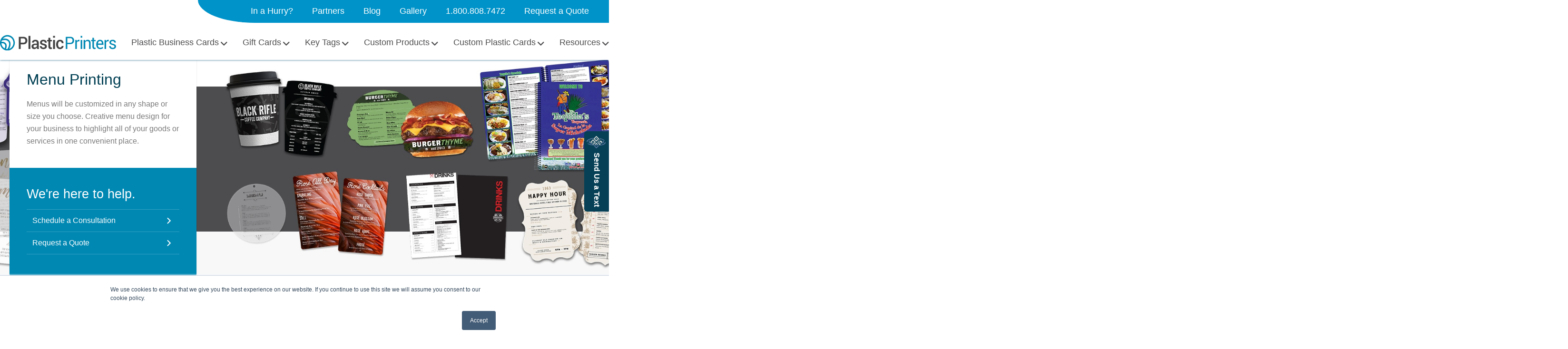

--- FILE ---
content_type: text/html; charset=UTF-8
request_url: https://www.plasticprinters.com/custom/menu-printing
body_size: 22686
content:
<!doctype html><!--[if lt IE 7]> <html class="no-js lt-ie9 lt-ie8 lt-ie7" lang="en-us" > <![endif]--><!--[if IE 7]>    <html class="no-js lt-ie9 lt-ie8" lang="en-us" >        <![endif]--><!--[if IE 8]>    <html class="no-js lt-ie9" lang="en-us" >               <![endif]--><!--[if gt IE 8]><!--><html class="no-js" lang="en-us"><!--<![endif]--><head>
    <meta charset="utf-8">
    <meta http-equiv="X-UA-Compatible" content="IE=edge,chrome=1">
    <meta name="author" content="Plastic Printers">
    <meta name="description" content="Custom menu printing for bar and restaurants, spas and salons, wedding or special events. Plastic menus are a great alternative to paper.">
    <meta name="generator" content="HubSpot">
    <title>Menu Printing &amp; Design | Plastic Printers</title>
    <link rel="shortcut icon" href="https://www.plasticprinters.com/hubfs/assets/site_images/favicon-new.png">
    
<meta name="viewport" content="width=device-width, initial-scale=1">

    
    <meta property="og:description" content="Custom menu printing for bar and restaurants, spas and salons, wedding or special events. Plastic menus are a great alternative to paper.">
    <meta property="og:title" content="Menu Printing &amp; Design | Plastic Printers">
    <meta name="twitter:description" content="Custom menu printing for bar and restaurants, spas and salons, wedding or special events. Plastic menus are a great alternative to paper.">
    <meta name="twitter:title" content="Menu Printing &amp; Design | Plastic Printers">

    

    
    <style>
a.cta_button{-moz-box-sizing:content-box !important;-webkit-box-sizing:content-box !important;box-sizing:content-box !important;vertical-align:middle}.hs-breadcrumb-menu{list-style-type:none;margin:0px 0px 0px 0px;padding:0px 0px 0px 0px}.hs-breadcrumb-menu-item{float:left;padding:10px 0px 10px 10px}.hs-breadcrumb-menu-divider:before{content:'›';padding-left:10px}.hs-featured-image-link{border:0}.hs-featured-image{float:right;margin:0 0 20px 20px;max-width:50%}@media (max-width: 568px){.hs-featured-image{float:none;margin:0;width:100%;max-width:100%}}.hs-screen-reader-text{clip:rect(1px, 1px, 1px, 1px);height:1px;overflow:hidden;position:absolute !important;width:1px}
</style>

<!-- Editor Styles -->
<style id="hs_editor_style" type="text/css">
#hs_cos_wrapper_widget_1525131634622  { display: block !important; padding-top: 30px !important }
</style>
    

    
<!--  Added by GoogleAnalytics4 integration -->
<script>
var _hsp = window._hsp = window._hsp || [];
window.dataLayer = window.dataLayer || [];
function gtag(){dataLayer.push(arguments);}

var useGoogleConsentModeV2 = true;
var waitForUpdateMillis = 1000;


if (!window._hsGoogleConsentRunOnce) {
  window._hsGoogleConsentRunOnce = true;

  gtag('consent', 'default', {
    'ad_storage': 'denied',
    'analytics_storage': 'denied',
    'ad_user_data': 'denied',
    'ad_personalization': 'denied',
    'wait_for_update': waitForUpdateMillis
  });

  if (useGoogleConsentModeV2) {
    _hsp.push(['useGoogleConsentModeV2'])
  } else {
    _hsp.push(['addPrivacyConsentListener', function(consent){
      var hasAnalyticsConsent = consent && (consent.allowed || (consent.categories && consent.categories.analytics));
      var hasAdsConsent = consent && (consent.allowed || (consent.categories && consent.categories.advertisement));

      gtag('consent', 'update', {
        'ad_storage': hasAdsConsent ? 'granted' : 'denied',
        'analytics_storage': hasAnalyticsConsent ? 'granted' : 'denied',
        'ad_user_data': hasAdsConsent ? 'granted' : 'denied',
        'ad_personalization': hasAdsConsent ? 'granted' : 'denied'
      });
    }]);
  }
}

gtag('js', new Date());
gtag('set', 'developer_id.dZTQ1Zm', true);
gtag('config', 'G-CXGTD05QD7');
</script>
<script async src="https://www.googletagmanager.com/gtag/js?id=G-CXGTD05QD7"></script>

<!-- /Added by GoogleAnalytics4 integration -->

<!--  Added by GoogleTagManager integration -->
<script>
var _hsp = window._hsp = window._hsp || [];
window.dataLayer = window.dataLayer || [];
function gtag(){dataLayer.push(arguments);}

var useGoogleConsentModeV2 = true;
var waitForUpdateMillis = 1000;



var hsLoadGtm = function loadGtm() {
    if(window._hsGtmLoadOnce) {
      return;
    }

    if (useGoogleConsentModeV2) {

      gtag('set','developer_id.dZTQ1Zm',true);

      gtag('consent', 'default', {
      'ad_storage': 'denied',
      'analytics_storage': 'denied',
      'ad_user_data': 'denied',
      'ad_personalization': 'denied',
      'wait_for_update': waitForUpdateMillis
      });

      _hsp.push(['useGoogleConsentModeV2'])
    }

    (function(w,d,s,l,i){w[l]=w[l]||[];w[l].push({'gtm.start':
    new Date().getTime(),event:'gtm.js'});var f=d.getElementsByTagName(s)[0],
    j=d.createElement(s),dl=l!='dataLayer'?'&l='+l:'';j.async=true;j.src=
    'https://www.googletagmanager.com/gtm.js?id='+i+dl;f.parentNode.insertBefore(j,f);
    })(window,document,'script','dataLayer','GTM-K4SLVV');

    window._hsGtmLoadOnce = true;
};

_hsp.push(['addPrivacyConsentListener', function(consent){
  if(consent.allowed || (consent.categories && consent.categories.analytics)){
    hsLoadGtm();
  }
}]);

</script>

<!-- /Added by GoogleTagManager integration -->

    <link rel="canonical" href="https://www.plasticprinters.com/custom/menu-printing">



<meta name="msvalidate.01" content="3050359A201F736486F5D93E55BDC25C">
<meta name="google-site-verification" content="hVxN2E_G4Rt7LaibWM7EwPn4W-sIRonH9_dBErm0hSo">


<!-- Site Schema -->
<script type="application/ld+json">
 {
     "@context": "http://schema.org",
     "@type": "Organization",
     "mainEntityOfPage":{
          "@type":"WebPage",
          "@id":"https://www.plasticprinters.com/custom/menu-printing",
          "description": "Custom menu printing for bar and restaurants, spas and salons, wedding or special events. Plastic menus are a great alternative to paper."
     },
     "url": "https://www.plasticprinters.com",
     "logo": "http://cdn2.hubspot.net/hubfs/218371/assets/site_images/brand/pp-brand.svg",
     "image": "https://cdn2.hubspot.net/hubfs/218371/Banner-Images/Business-Card-Mobile-770x560f.jpg",
     "name": "Plastic Printers",
     "alternateName": "Plastic Printers",
      "naics": "32311",
      "description": "We create unique custom plastic business cards, clear business cards, gift cards, key tags and more—in every shape and size imaginable",
     "address": {
          "@type": "PostalAddress",
          "streetAddress": "741 Spiral Blvd. ",
          "addressLocality": "Hastings",
          "addressRegion": "MN",
          "addressCountry": "USA",
          "postalCode": "55033"
     },
     "areaServed": {
          "@type": "GeoCircle",
          "geoMidpoint": {
               "@type": "GeoCoordinates",
               "latitude": "+44.7208308",
               "longitude": "-92.8398488"
          },
          "geoRadius": "2600 km"
     },
     "telephone": "1-800-808-7472",
     "email": "hello@plasticprinters.com",
     "sameAs": [
          "https://www.facebook.com/plasticprinters",
          "https://twitter.com/plasticprinters",
          "https://www.bbb.org/us/mn/hastings/profile/copy-services/plastic-printerscom-0704-57000100",
          "https://www.instagram.com/plasticprinters/"
     ]
}
</script>
<!-- End Schema -->

<meta property="og:url" content="https://www.plasticprinters.com/custom/menu-printing">
<meta name="twitter:card" content="summary">
<meta http-equiv="content-language" content="en-us">
<link rel="stylesheet" href="//7052064.fs1.hubspotusercontent-na1.net/hubfs/7052064/hub_generated/template_assets/DEFAULT_ASSET/1767811495256/template_layout.min.css">


<link rel="stylesheet" href="https://www.plasticprinters.com/hubfs/hub_generated/template_assets/1/12404625112/1740626648507/template_pp_styles_copy.min.css">
<link rel="stylesheet" href="https://www.plasticprinters.com/hubfs/hub_generated/template_assets/1/12403521456/1740626647934/template_Global_Header.min.css">


<!-- Start of Sleeknote signup and lead generation tool - www.sleeknote.com -->
<script id="sleeknoteScript" type="text/javascript">
    (function () {        var sleeknoteScriptTag = document.createElement('script');
        sleeknoteScriptTag.type = 'text/javascript';
        sleeknoteScriptTag.charset = 'utf-8';
        sleeknoteScriptTag.src = ('//sleeknotecustomerscripts.sleeknote.com/20752.js');
        var s = document.getElementById('sleeknoteScript'); 
       s.parentNode.insertBefore(sleeknoteScriptTag, s); 
   })();
   </script>
<!-- End of Sleeknote signup and lead generation tool - www.sleeknote.com -->

<link rel="preload" href="https://maxcdn.bootstrapcdn.com/font-awesome/4.4.0/css/font-awesome.min.css" as="style">

<link rel="preload" href="https://cdn2.hubspot.net/hub/7052064/hub_generated/template_assets/1634314522436/hubspot/hubspot_default/shared/responsive/layout.min.css" as="style">

<link rel="preload" href="https://www.plasticprinters.com/hs-fs/hub/218371/hub_generated/template_assets/12403521456/1619112707483/Marketplace/WebOccult_Technologies/Infinity/Coded_Files/Global_Header.min.css" as="style">

<link rel="preload" href="https://www.plasticprinters.com/hs-fs/hub/218371/hub_generated/template_assets/12404625112/1585608224472/Coded_files/Custom/page/MJ_SITE_2015/pp_styles_copy.min.css" as="style">

<link rel="preload" href="https://www.plasticprinters.com/hs/hsstatic/jquery-libs/static-1.4/jquery/jquery-1.11.2.js" as="script">

<link rel="preload" href="https://www.plasticprinters.com/hubfs/Banner-Images/Menu-Bannerb.jpg" as="image">

<script src="https://cta.lqr.ai/api/drawer?imageUrl=https%3A%2F%2Fpp-public-imagery.s3.us-east-2.amazonaws.com%2FPPMenus.png&amp;tabText=Send+Us+a+Text&amp;displayOn=tablet-up"></script>
<script type="application/ld+json">
[
  {
    "@context": "https://schema.org",
    "@graph": [
      // --- 1. PRODUCT: Custom Plastic Menus (Core Focus) ---
      {
        "@type": "Product",
        "@id": "https://www.plasticprinters.com/custom/menu-printing#product",
        "name": "Custom Washable Plastic Menu Printing",
        "description": "Ultra-durable, waterproof, and sanitized plastic menus perfect for restaurants, bars, and hospitality. Fully customizable in various sizes and finishes (matte, glossy, frosted). Made in USA.",
        "brand": {
          "@type": "Brand",
          "name": "Plastic Printers",
          "logo": "https://www.plasticprinters.com/logo.png"
        },
        "manufacturer": {
          "@type": "Organization",
          "name": "Plastic Printers",
          "url": "https://www.plasticprinters.com"
        },
        "image": [
          "https://www.plasticprinters.com/images/washable-menu-restaurant.png",
          "https://www.plasticprinters.com/images/durable-plastic-menu.png"
        ],
        "warranty": {
          "@type": "WarrantyPromise",
          "durationOfWarranty": {
            "@type": "QuantitativeValue",
            "value": "100",
            "unitText": "percent satisfaction"
          },
          "warrantyScopeDescription": "100% satisfaction guarantee on print quality, material integrity, and washability."
        },
        "additionalProperty": [
          {
            "@type": "PropertyValue",
            "name": "Material Options",
            "value": "Synthetic PVC Plastic, Washable Laminate, Frosted Plastic"
          },
          {
            "@type": "PropertyValue",
            "name": "Key Features",
            "value": "Waterproof, Tear-Resistant, Sanitizer-Friendly, High-Durability"
          },
          {
            "@type": "PropertyValue",
            "name": "Finishes",
            "value": "Matte, Glossy, Soft-Touch Laminate"
          },
          {
            "@type": "PropertyValue",
            "name": "Format Options",
            "value": "Flat Sheets, Double-Sided, Custom Die-Cut Shapes, Punched Holes (for binders)"
          },
          {
            "@type": "PropertyValue",
            "name": "Minimum Order Quantity",
            "value": "100 menus"
          }
        ],
        "audience": [
          {
            "@type": "PeopleAudience",
            "audienceType": "Restaurant Owners and Managers"
          },
          {
            "@type": "PeopleAudience",
            "audienceType": "Bar and Nightclub Owners"
          },
          {
            "@type": "PeopleAudience",
            "audienceType": "Hotel and Hospitality Managers"
          }
        ],
        "category": "Menu Printing & Hospitality"
      },
      // --- 2. SERVICE: Menu Design Consultation ---
      {
        "@type": "Service",
        "@id": "https://www.plasticprinters.com/custom/menu-printing#design-service",
        "name": "Menu Design and Layout Service",
        "serviceType": "Graphic Design",
        "provider": {
          "@type": "Organization",
          "name": "Plastic Printers",
          "url": "https://www.plasticprinters.com"
        },
        "description": "Complimentary menu design service, specializing in readable layouts, sanitation guidelines, and optimizing designs for durable plastic printing.",
        "serviceOutput": {
          "@type": "CreativeWork",
          "name": "Custom plastic menu design files ready for production",
          "about": {
            "@type": "Product",
            "@id": "https://www.plasticprinters.com/custom/menu-printing#product"
          }
        }
      },
      // --- 3. SERVICE: Sanitization Focus ---
      {
        "@type": "Service",
        "@id": "https://www.plasticprinters.com/custom/menu-printing#sanitization-service",
        "name": "Sanitizable Printing Process",
        "serviceType": "Consulting & Manufacturing",
        "provider": {
          "@type": "Organization",
          "name": "Plastic Printers",
          "url": "https://www.plasticprinters.com"
        },
        "description": "Manufacturing menus with specialized coatings and materials that can be safely wiped down and sanitized repeatedly without fading the print.",
        "serviceOutput": {
          "@type": "Product",
          "name": "Hygienic and Washable Menus",
          "about": {
            "@type": "Product",
            "@id": "https://www.plasticprinters.com/custom/menu-printing#product"
          }
        }
      },
     
      // --- 5. BREADCRUMBLIST ---
      {
        "@type": "BreadcrumbList",
        "itemListElement": [
          {
            "@type": "ListItem",
            "position": 1,
            "name": "Home",
            "item": "https://www.plasticprinters.com"
          },
          {
            "@type": "ListItem",
            "position": 2,
            "name": "Custom Menu Printing",
            "item": "https://www.plasticprinters.com/custom/menu-printing"
          }
        ]
      },
      // --- 6. HOWTO: Ordering Process ---
      {
        "@type": "HowTo",
        "name": "How to Order Custom Washable Menus",
        "description": "Simple 4-step process for restaurants and hospitality businesses to order durable, custom plastic menus.",
        "totalTime": "PT15M",
        "step": [
          {
            "@type": "HowToStep",
            "position": 1,
            "name": "Design & Material Selection",
            "text": "Finalize your menu layout (or use our free design service) and select the durable, waterproof plastic material that suits your environment (e.g., bar, outdoor patio).",
            "url": "https://www.plasticprinters.com/custom/menu-printing#design"
          },
          {
            "@type": "HowToStep",
            "position": 2,
            "name": "Choose Size & Finishing",
            "text": "Select your menu size (standard or custom), finish (matte or glossy), and any customizations like rounded corners or hole punching for binders.",
            "url": "https://www.plasticprinters.com/custom/menu-printing#options"
          },
          {
            "@type": "HowToStep",
            "position": 3,
            "name": "Approve Proof & Sanitization Specs",
            "text": "Approve the digital proof. Confirm the specific coating and finish to ensure it is resistant to the sanitizing agents used in your establishment.",
            "url": "https://www.plasticprinters.com/proof-process"
          },
          {
            "@type": "HowToStep",
            "position": 4,
            "name": "Receive & Deploy Menus",
            "text": "Menus are printed, packaged, and shipped with free standard delivery (rush available), ready for immediate use and repeated cleaning.",
            "url": "https://www.plasticprinters.com/custom/menu-printing#shipping"
          }
        ]
      },
      // --- 7. FAQPAGE: Menu Specific Questions ---
      {
        "@type": "FAQPage",
        "mainEntity": [
          {
            "@type": "Question",
            "name": "Are the plastic menus truly washable and waterproof?",
            "acceptedAnswer": {
              "@type": "Answer",
              "text": "Yes. Our plastic menus are completely waterproof, tear-resistant, and designed for repeated cleaning. You can wipe them down with common restaurant sanitizers without damaging the print or material, ensuring they remain hygienic."
            }
          },
          {
            "@type": "Question",
            "name": "How long do the plastic menus last compared to paper?",
            "acceptedAnswer": {
              "@type": "Answer",
              "text": "Plastic menus typically last 10 to 20 times longer than laminated paper menus. They resist fraying, folding, spills, and grease damage, offering a much lower long-term replacement cost."
            }
          },
          {
            "@type": "Question",
            "name": "What is the minimum order quantity for custom menus?",
            "acceptedAnswer": {
              "@type": "Answer",
              "text": "The minimum order quantity for custom plastic menus is 100 units."
            }
          },
          {
            "@type": "Question",
            "name": "Can you print oversized menus or menus with holes for binders?",
            "acceptedAnswer": {
              "@type": "Answer",
              "text": "Yes. We accommodate custom sizing beyond standard letter and legal sizes, and we offer precision hole-punching for menus that need to fit into ring binders or menu covers."
            }
          }
        ]
      }
    ]
  }
]
</script>

</head>
<body class="mj one-column   hs-content-id-5865119211 hs-site-page page hs-content-path-custom-menu-printing hs-content-name-menu-printing  " style="">
<!--  Added by GoogleTagManager integration -->
<noscript><iframe src="https://www.googletagmanager.com/ns.html?id=GTM-K4SLVV" height="0" width="0" style="display:none;visibility:hidden"></iframe></noscript>

<!-- /Added by GoogleTagManager integration -->

    <div class="header-container-wrapper">
    <div class="header-container container-fluid">

<div class="row-fluid-wrapper row-depth-1 row-number-1 ">
<div class="row-fluid ">
<div class="span12 widget-span widget-type-global_group " style="" data-widget-type="global_group" data-x="0" data-w="12">
<div class="" data-global-widget-path="generated_global_groups/12170190688.html"><div class="row-fluid-wrapper row-depth-1 row-number-1 ">
<div class="row-fluid ">
<div class="span12 widget-span widget-type-custom_widget " style="" data-widget-type="custom_widget" data-x="0" data-w="12">
<div id="hs_cos_wrapper_module_156352484458334" class="hs_cos_wrapper hs_cos_wrapper_widget hs_cos_wrapper_type_module" style="" data-hs-cos-general-type="widget" data-hs-cos-type="module"><!-- CM: THIS MODULE IS USED ON MAIN WEBSITE-->
<div class="headerSection HeaderSectionV4 ">
   <div class="wrapper1">
  <div class="headerTopSecs">
    <div class="topSectionHeader  ">
      
         <div class="topAddress noStyle text-right">
          <span style="display: -webkit-inline-box;"> 
          <span id="hs_cos_wrapper_module_156352484458334_" class="hs_cos_wrapper hs_cos_wrapper_widget hs_cos_wrapper_type_menu" style="" data-hs-cos-general-type="widget" data-hs-cos-type="menu"><div id="hs_menu_wrapper_module_156352484458334_" class="hs-menu-wrapper active-branch no-flyouts hs-menu-flow-horizontal" role="navigation" data-sitemap-name="default" data-menu-id="3465224517" aria-label="Navigation Menu">
 <ul role="menu">
  <li class="hs-menu-item hs-menu-depth-1" role="none"><a href="https://www.plasticprinters.com/fast-printing" role="menuitem">In a Hurry?</a></li>
  <li class="hs-menu-item hs-menu-depth-1" role="none"><a href="https://www.plasticprinters.com/partner-with-plastic-printers" role="menuitem">Partners</a></li>
  <li class="hs-menu-item hs-menu-depth-1" role="none"><a href="https://www.plasticprinters.com/inspiration-blog" role="menuitem">Blog</a></li>
  <li class="hs-menu-item hs-menu-depth-1" role="none"><a href="https://www.plasticprinters.com/inspiration-gallery" role="menuitem">Gallery</a></li>
  <li class="hs-menu-item hs-menu-depth-1" role="none"><a href="tel:1-800-808-7472" role="menuitem">1.800.808.7472</a></li>
  <li class="hs-menu-item hs-menu-depth-1" role="none"><a href="https://www.plasticprinters.com/plasticcardsignup" role="menuitem">Request a Quote</a></li>
 </ul>
</div></span>  
           <div class="mobile-icons">
             <a href="https://www.plasticprinters.com/plasticcardsignup?hsLang=en-us" role="menuitem">Quote</a></div>
             <div class="mobile-icons">
             <a href="tel:1-866-207-0447" role="menuitem" style="margin: -3px 7px;"><img src="https://www.plasticprinters.com/hs-fs/hubfs/phone2.png?width=23&amp;height=28&amp;name=phone2.png" width="23" height="28" alt="Call Us" srcset="https://www.plasticprinters.com/hs-fs/hubfs/phone2.png?width=12&amp;height=14&amp;name=phone2.png 12w, https://www.plasticprinters.com/hs-fs/hubfs/phone2.png?width=23&amp;height=28&amp;name=phone2.png 23w, https://www.plasticprinters.com/hs-fs/hubfs/phone2.png?width=35&amp;height=42&amp;name=phone2.png 35w, https://www.plasticprinters.com/hs-fs/hubfs/phone2.png?width=46&amp;height=56&amp;name=phone2.png 46w, https://www.plasticprinters.com/hs-fs/hubfs/phone2.png?width=58&amp;height=70&amp;name=phone2.png 58w, https://www.plasticprinters.com/hs-fs/hubfs/phone2.png?width=69&amp;height=84&amp;name=phone2.png 69w" sizes="(max-width: 23px) 100vw, 23px"></a>
            
           </div>
           </span>
          </div>
        </div>    
         <div class="inner_wrapper">           
       <div class="rightNavigation ib">      
        <div class="rightSideHeaders">
          <div class="siteLogo leftSiteLogo ib">
        
        <span id="hs_cos_wrapper_module_156352484458334_" class="hs_cos_wrapper hs_cos_wrapper_widget hs_cos_wrapper_type_logo" style="" data-hs-cos-general-type="widget" data-hs-cos-type="logo"><a href="https://www.plasticprinters.com?hsLang=en-us" id="hs-link-module_156352484458334_" style="border-width:0px;border:0px;"><img src="https://www.plasticprinters.com/hubfs/assets/site_images/brand/pp-brand.svg.svg" class="hs-image-widget " height="34" style="height: auto;width:254px;border-width:0px;border:0px;" width="254" alt="Plastic Printers" title="Plastic Printers"></a></span>             
        
      </div>
          <div class="Navigation" style="text-align: center;">
            <span id="hs_cos_wrapper_module_156352484458334_" class="hs_cos_wrapper hs_cos_wrapper_widget hs_cos_wrapper_type_menu" style="" data-hs-cos-general-type="widget" data-hs-cos-type="menu"><div id="hs_menu_wrapper_module_156352484458334_" class="hs-menu-wrapper active-branch no-flyouts hs-menu-flow-horizontal" role="navigation" data-sitemap-name="default" data-menu-id="3436454616" aria-label="Navigation Menu">
 <ul role="menu" class="active-branch">
  <li class="hs-menu-item hs-menu-depth-1 hs-item-has-children" role="none"><a href="javascript:;" aria-haspopup="true" aria-expanded="false" role="menuitem">Plastic Business Cards</a>
   <ul role="menu" class="hs-menu-children-wrapper">
    <li class="hs-menu-item hs-menu-depth-2" role="none"><a href="https://www.plasticprinters.com/plastic-business-cards" role="menuitem">Plastic Business Cards</a></li>
    <li class="hs-menu-item hs-menu-depth-2" role="none"><a href="https://www.plasticprinters.com/business-card-design" role="menuitem">Business Card Design</a></li>
    <li class="hs-menu-item hs-menu-depth-2" role="none"><a href="https://www.plasticprinters.com/clear-business-cards" role="menuitem">Clear Business Cards</a></li>
    <li class="hs-menu-item hs-menu-depth-2" role="none"><a href="https://www.plasticprinters.com/die-cut-business-cards/custom-shapes" role="menuitem">Custom Shapes</a></li>
    <li class="hs-menu-item hs-menu-depth-2" role="none"><a href="https://www.plasticprinters.com/nfc-business-cards" role="menuitem">NFC Business Cards</a></li>
    <li class="hs-menu-item hs-menu-depth-2" role="none"><a href="https://www.plasticprinters.com/square-business-cards" role="menuitem">Square Business Cards</a></li>
    <li class="hs-menu-item hs-menu-depth-2" role="none"><a href="https://www.plasticprinters.com/business-card-experts" role="menuitem">Business Cards FAQ</a></li>
    <li class="hs-menu-item hs-menu-depth-2" role="none"><a href="https://www.plasticprinters.com/custom-business-cards/corporate-cards" role="menuitem">Corporate Cards</a></li>
    <li class="hs-menu-item hs-menu-depth-2" role="none"><a href="https://www.plasticprinters.com/custom-plastic-card/embossed-business-cards" role="menuitem">Embossed Business Cards</a></li>
    <li class="hs-menu-item hs-menu-depth-2" role="none"><a href="https://www.plasticprinters.com/custom-business-cards/frosted-business-card" role="menuitem">Frosted Business Cards</a></li>
    <li class="hs-menu-item hs-menu-depth-2" role="none"><a href="https://www.plasticprinters.com/industries" role="menuitem">Search by Industry</a></li>
   </ul></li>
  <li class="hs-menu-item hs-menu-depth-1 hs-item-has-children" role="none"><a href="javascript:;" aria-haspopup="true" aria-expanded="false" role="menuitem">Gift Cards</a>
   <ul role="menu" class="hs-menu-children-wrapper">
    <li class="hs-menu-item hs-menu-depth-2" role="none"><a href="https://www.plasticprinters.com/gift-cards" role="menuitem">Gift Cards</a></li>
    <li class="hs-menu-item hs-menu-depth-2" role="none"><a href="https://www.plasticprinters.com/custom-gift-cards" role="menuitem">Custom Gift Cards</a></li>
    <li class="hs-menu-item hs-menu-depth-2" role="none"><a href="https://www.plasticprinters.com/gift-card-printing" role="menuitem">Gift Card Printing</a></li>
    <li class="hs-menu-item hs-menu-depth-2" role="none"><a href="https://www.plasticprinters.com/gift-card-experts" role="menuitem">Gift Cards FAQ</a></li>
    <li class="hs-menu-item hs-menu-depth-2" role="none"><a href="https://www.plasticprinters.com/inspiration/gift-cards" role="menuitem">Gift Card Inspiration Gallery</a></li>
    <li class="hs-menu-item hs-menu-depth-2" role="none"><a href="https://info.plasticprinters.com/gift-card-holders-accessories" role="menuitem">Gift Card Accessories</a></li>
    <li class="hs-menu-item hs-menu-depth-2" role="none"><a href="https://www.plasticprinters.com/inspiration/pre-designed-gift-cards" role="menuitem">Pre-Designed Gift Cards</a></li>
    <li class="hs-menu-item hs-menu-depth-2" role="none"><a href="https://www.plasticprinters.com/samplerequestsignup" role="menuitem">Request Samples</a></li>
    <li class="hs-menu-item hs-menu-depth-2" role="none"><a href="https://www.plasticprinters.com/free-gift-card-program-consultation" role="menuitem">Request a Consultation</a></li>
    <li class="hs-menu-item hs-menu-depth-2" role="none"><a href="https://www.plasticprinters.com/terms-and-conditions-samples" role="menuitem">Sample Terms and Conditions</a></li>
    <li class="hs-menu-item hs-menu-depth-2" role="none"><a href="https://www.plasticprinters.com/industries" role="menuitem">Search by Industry</a></li>
   </ul></li>
  <li class="hs-menu-item hs-menu-depth-1 hs-item-has-children" role="none"><a href="javascript:;" aria-haspopup="true" aria-expanded="false" role="menuitem">Key Tags</a>
   <ul role="menu" class="hs-menu-children-wrapper">
    <li class="hs-menu-item hs-menu-depth-2" role="none"><a href="https://www.plasticprinters.com/key-tags" role="menuitem">Key Tags</a></li>
    <li class="hs-menu-item hs-menu-depth-2" role="none"><a href="https://www.plasticprinters.com/inspiration-gallery?searchQuery=key" role="menuitem">Key Tag Ideas</a></li>
    <li class="hs-menu-item hs-menu-depth-2" role="none"><a href="https://www.plasticprinters.com/custom/combo-cards" role="menuitem">Combo Cards and Snap Off</a></li>
    <li class="hs-menu-item hs-menu-depth-2" role="none"><a href="https://www.plasticprinters.com/key-tag-experts" role="menuitem">Key Tags FAQ</a></li>
    <li class="hs-menu-item hs-menu-depth-2" role="none"><a href="https://www.plasticprinters.com/membership-key-tags" role="menuitem">Membership Key Tags</a></li>
    <li class="hs-menu-item hs-menu-depth-2" role="none"><a href="https://www.plasticprinters.com/inspiration/key-tags" role="menuitem">More Key Tag Ideas</a></li>
    <li class="hs-menu-item hs-menu-depth-2" role="none"><a href="https://www.plasticprinters.com/key-tags-accessories" role="menuitem">More Key Tag Options</a></li>
    <li class="hs-menu-item hs-menu-depth-2" role="none"><a href="https://www.plasticprinters.com/fitness-marketing" role="menuitem">Fitness Key Tags</a></li>
   </ul></li>
  <li class="hs-menu-item hs-menu-depth-1 hs-item-has-children active-branch" role="none"><a href="javascript:;" aria-haspopup="true" aria-expanded="false" role="menuitem">Custom Products</a>
   <ul role="menu" class="hs-menu-children-wrapper active-branch">
    <li class="hs-menu-item hs-menu-depth-2" role="none"><a href="https://www.plasticprinters.com/custom" role="menuitem">Custom Products</a></li>
    <li class="hs-menu-item hs-menu-depth-2" role="none"><a href="https://www.plasticprinters.com/key-tags" role="menuitem">Key Tags</a></li>
    <li class="hs-menu-item hs-menu-depth-2 hs-item-has-children" role="none"><a href="javascript:;" role="menuitem">Badges and Passes</a>
     <ul role="menu" class="hs-menu-children-wrapper">
      <li class="hs-menu-item hs-menu-depth-3" role="none"><a href="https://www.plasticprinters.com/custom/id-name-badges" role="menuitem">ID Badges</a></li>
      <li class="hs-menu-item hs-menu-depth-3" role="none"><a href="https://www.plasticprinters.com/event-badges" role="menuitem">Event and Conference Badges</a></li>
      <li class="hs-menu-item hs-menu-depth-3" role="none"><a href="https://www.plasticprinters.com/custom/door-access-passes" role="menuitem">Access Passes</a></li>
      <li class="hs-menu-item hs-menu-depth-3" role="none"><a href="https://www.plasticprinters.com/custom/vip-pass" role="menuitem">VIP Passes</a></li>
      <li class="hs-menu-item hs-menu-depth-3" role="none"><a href="https://www.plasticprinters.com/custom/parking-permits" role="menuitem">Parking Permits</a></li>
      <li class="hs-menu-item hs-menu-depth-3" role="none"><a href="https://www.plasticprinters.com/id-card-printers" role="menuitem">Card Printers</a></li>
     </ul></li>
    <li class="hs-menu-item hs-menu-depth-2 active active-branch" role="none"><a href="https://www.plasticprinters.com/custom/menu-printing" role="menuitem">Menu Printing</a></li>
    <li class="hs-menu-item hs-menu-depth-2" role="none"><a href="https://www.plasticprinters.com/nfc-cards" role="menuitem">NFC Cards</a></li>
    <li class="hs-menu-item hs-menu-depth-2 hs-item-has-children" role="none"><a href="https://www.plasticprinters.com/ppe-and-safety" role="menuitem">Safety &amp; PPE Supplies</a>
     <ul role="menu" class="hs-menu-children-wrapper">
      <li class="hs-menu-item hs-menu-depth-3" role="none"><a href="https://www.plasticprinters.com/ppe-and-safety" role="menuitem">Browse COVID-19 &amp; PPE Supplies</a></li>
      <li class="hs-menu-item hs-menu-depth-3" role="none"><a href="https://www.plasticprinters.com/ppe-face-shield" role="menuitem">PPE Face Shield</a></li>
      <li class="hs-menu-item hs-menu-depth-3" role="none"><a href="https://www.plasticprinters.com/floor-decals" role="menuitem">Floor Decals</a></li>
      <li class="hs-menu-item hs-menu-depth-3" role="none"><a href="https://www.plasticprinters.com/ear-guards" role="menuitem">Ear Savers</a></li>
      <li class="hs-menu-item hs-menu-depth-3" role="none"><a href="https://www.plasticprinters.com/sure-touch-sticks" role="menuitem">Sure-Touch Sticks</a></li>
      <li class="hs-menu-item hs-menu-depth-3" role="none"><a href="https://www.plasticprinters.com/custom/plastic-signs" role="menuitem">Signage</a></li>
      <li class="hs-menu-item hs-menu-depth-3" role="none"><a href="https://www.plasticprinters.com/sneeze-guard" role="menuitem">Sneeze Guards</a></li>
     </ul></li>
    <li class="hs-menu-item hs-menu-depth-2" role="none"><a href="https://www.plasticprinters.com/custom/luggage-tags" role="menuitem">Luggage Tags</a></li>
    <li class="hs-menu-item hs-menu-depth-2" role="none"><a href="https://www.plasticprinters.com/custom/plastic-signs" role="menuitem">Signs</a></li>
    <li class="hs-menu-item hs-menu-depth-2" role="none"><a href="https://www.plasticprinters.com/door-hangers" role="menuitem">Door Hangers</a></li>
    <li class="hs-menu-item hs-menu-depth-2" role="none"><a href="https://www.plasticprinters.com/id-card-printers" role="menuitem">Printers</a></li>
    <li class="hs-menu-item hs-menu-depth-2" role="none"><a href="https://www.plasticprinters.com/custom/coasters" role="menuitem">Custom Coasters</a></li>
    <li class="hs-menu-item hs-menu-depth-2" role="none"><a href="https://www.plasticprinters.com/custom/program-printing" role="menuitem">Programs</a></li>
    <li class="hs-menu-item hs-menu-depth-2" role="none"><a href="https://www.plasticprinters.com/custom-bookmarks" role="menuitem">Bookmarks</a></li>
    <li class="hs-menu-item hs-menu-depth-2" role="none"><a href="https://www.plasticprinters.com/custom/invitations" role="menuitem">Invitations</a></li>
    <li class="hs-menu-item hs-menu-depth-2" role="none"><a href="https://www.plasticprinters.com/custom/combo-cards" role="menuitem">Combo Cards &amp; Snap Offs</a></li>
    <li class="hs-menu-item hs-menu-depth-2 hs-item-has-children" role="none"><a href="javascript:;" role="menuitem">Smart Connect</a>
     <ul role="menu" class="hs-menu-children-wrapper">
      <li class="hs-menu-item hs-menu-depth-3" role="none"><a href="https://www.plasticprinters.com/smartmembership" role="menuitem">Smart Connect Membership</a></li>
      <li class="hs-menu-item hs-menu-depth-3" role="none"><a href="https://www.plasticprinters.com/smartprogram" role="menuitem">Smart Connect Gift and Loyalty</a></li>
      <li class="hs-menu-item hs-menu-depth-3" role="none"><a href="https://www.plasticprinters.com/smartbusiness" role="menuitem">Smart Connect Business</a></li>
      <li class="hs-menu-item hs-menu-depth-3" role="none"><a href="https://www.plasticprinters.com/smartrestaurant" role="menuitem">Smart Connect Restaurant</a></li>
     </ul></li>
   </ul></li>
  <li class="hs-menu-item hs-menu-depth-1 hs-item-has-children" role="none"><a href="javascript:;" aria-haspopup="true" aria-expanded="false" role="menuitem">Custom Plastic Cards</a>
   <ul role="menu" class="hs-menu-children-wrapper">
    <li class="hs-menu-item hs-menu-depth-2" role="none"><a href="https://www.plasticprinters.com/plastic-cards" role="menuitem">Custom Plastic Cards</a></li>
    <li class="hs-menu-item hs-menu-depth-2" role="none"><a href="https://www.plasticprinters.com/plastic-business-cards" role="menuitem">Plastic Business Cards</a></li>
    <li class="hs-menu-item hs-menu-depth-2" role="none"><a href="https://www.plasticprinters.com/custom-gift-cards" role="menuitem">Gift Cards</a></li>
    <li class="hs-menu-item hs-menu-depth-2" role="none"><a href="https://www.plasticprinters.com/custom-plastic-membership-cards" role="menuitem">Membership Cards</a></li>
    <li class="hs-menu-item hs-menu-depth-2 hs-item-has-children" role="none"><a href="javascript:;" role="menuitem">Badges and Passes</a>
     <ul role="menu" class="hs-menu-children-wrapper">
      <li class="hs-menu-item hs-menu-depth-3" role="none"><a href="https://www.plasticprinters.com/custom/id-name-badges" role="menuitem">ID Badges</a></li>
      <li class="hs-menu-item hs-menu-depth-3" role="none"><a href="https://www.plasticprinters.com/event-badges" role="menuitem">Event and Conference Badges</a></li>
      <li class="hs-menu-item hs-menu-depth-3" role="none"><a href="https://www.plasticprinters.com/custom-vip-cards" role="menuitem">VIP Cards</a></li>
     </ul></li>
    <li class="hs-menu-item hs-menu-depth-2" role="none"><a href="https://www.plasticprinters.com/nfc-cards" role="menuitem">NFC Cards</a></li>
    <li class="hs-menu-item hs-menu-depth-2 hs-item-has-children" role="none"><a href="javascript:;" role="menuitem">Loyalty and Rewards Cards</a>
     <ul role="menu" class="hs-menu-children-wrapper">
      <li class="hs-menu-item hs-menu-depth-3" role="none"><a href="https://www.plasticprinters.com/customer-loyalty-cards" role="menuitem">Loyalty Cards</a></li>
      <li class="hs-menu-item hs-menu-depth-3" role="none"><a href="https://www.plasticprinters.com/reward-cards" role="menuitem">Reward Cards</a></li>
      <li class="hs-menu-item hs-menu-depth-3" role="none"><a href="https://www.plasticprinters.com/custom-vip-cards" role="menuitem">VIP Cards</a></li>
     </ul></li>
    <li class="hs-menu-item hs-menu-depth-2 hs-item-has-children" role="none"><a href="javascript:;" role="menuitem">Promotion and Discount Cards</a>
     <ul role="menu" class="hs-menu-children-wrapper">
      <li class="hs-menu-item hs-menu-depth-3" role="none"><a href="https://www.plasticprinters.com/discount-cards" role="menuitem">Discount Cards</a></li>
      <li class="hs-menu-item hs-menu-depth-3" role="none"><a href="https://www.plasticprinters.com/promo-cards" role="menuitem">Promo Cards</a></li>
      <li class="hs-menu-item hs-menu-depth-3" role="none"><a href="https://www.plasticprinters.com/fundraising-cards" role="menuitem">Fundraising Cards / Calendar</a></li>
     </ul></li>
    <li class="hs-menu-item hs-menu-depth-2" role="none"><a href="https://www.plasticprinters.com/medical-id-card-printing" role="menuitem">Medical Cards</a></li>
    <li class="hs-menu-item hs-menu-depth-2" role="none"><a href="https://www.plasticprinters.com/hotel-key-cards" role="menuitem">Hotel Key Cards</a></li>
    <li class="hs-menu-item hs-menu-depth-2" role="none"><a href="https://www.plasticprinters.com/custom/prayer-cards" role="menuitem">Prayer Cards</a></li>
    <li class="hs-menu-item hs-menu-depth-2" role="none"><a href="https://www.plasticprinters.com/custom/table-placement-cards" role="menuitem">Table Placement Cards</a></li>
    <li class="hs-menu-item hs-menu-depth-2" role="none"><a href="https://www.plasticprinters.com/custom-wine-charms" role="menuitem">Wine Charms</a></li>
    <li class="hs-menu-item hs-menu-depth-2" role="none"><a href="https://www.plasticprinters.com/id-card-printers" role="menuitem">Plastic Card Printers</a></li>
   </ul></li>
  <li class="hs-menu-item hs-menu-depth-1 hs-item-has-children" role="none"><a href="javascript:;" aria-haspopup="true" aria-expanded="false" role="menuitem">Resources</a>
   <ul role="menu" class="hs-menu-children-wrapper">
    <li class="hs-menu-item hs-menu-depth-2" role="none"><a href="https://www.plasticprinters.com/getting-started" role="menuitem">Getting Started</a></li>
    <li class="hs-menu-item hs-menu-depth-2" role="none"><a href="https://www.plasticprinters.com/partner-with-plastic-printers" role="menuitem">Partner With Us</a></li>
    <li class="hs-menu-item hs-menu-depth-2" role="none"><a href="https://www.plasticprinters.com/inspiration-gallery" role="menuitem">Inspiration</a></li>
    <li class="hs-menu-item hs-menu-depth-2" role="none"><a href="https://www.plasticprinters.com/help/art-requirements" role="menuitem">Art Requirements</a></li>
    <li class="hs-menu-item hs-menu-depth-2" role="none"><a href="https://www.plasticprinters.com/templates-for-designers" role="menuitem">Templates for Designers</a></li>
    <li class="hs-menu-item hs-menu-depth-2" role="none"><a href="https://www.plasticprinters.com/getting-started/custom-shape-cards" role="menuitem">Custom Shape Cards</a></li>
    <li class="hs-menu-item hs-menu-depth-2" role="none"><a href="https://shop.plasticprinters.com" role="menuitem" target="_blank" rel="noopener">Online Accessories Store</a></li>
    <li class="hs-menu-item hs-menu-depth-2" role="none"><a href="https://www.plasticprinters.com/trusted-gift-card-printer" role="menuitem">Chances Are</a></li>
    <li class="hs-menu-item hs-menu-depth-2 hs-item-has-children" role="none"><a href="javascript:;" role="menuitem">About Us</a>
     <ul role="menu" class="hs-menu-children-wrapper">
      <li class="hs-menu-item hs-menu-depth-3" role="none"><a href="https://www.plasticprinters.com/why-plasticprinters" role="menuitem">Why PlasticPrinters?</a></li>
      <li class="hs-menu-item hs-menu-depth-3" role="none"><a href="https://www.plasticprinters.com/our-team" role="menuitem">Our Team</a></li>
      <li class="hs-menu-item hs-menu-depth-3" role="none"><a href="https://www.plasticprinters.com/our-process" role="menuitem">Our Process</a></li>
      <li class="hs-menu-item hs-menu-depth-3" role="none"><a href="https://www.plasticprinters.com/our-promise" role="menuitem">Our Promise</a></li>
      <li class="hs-menu-item hs-menu-depth-3" role="none"><a href="https://www.plasticprinters.com/testimonials" role="menuitem">Testimonials</a></li>
      <li class="hs-menu-item hs-menu-depth-3" role="none"><a href="https://www.plasticprinters.com/free-consultation" role="menuitem">Free Consultation</a></li>
     </ul></li>
   </ul></li>
 </ul>
</div></span>            
          </div>          
          </div>    
          </div>
        </div>
      </div>
    </div>
</div></div>

</div><!--end widget-span -->
</div><!--end row-->
</div><!--end row-wrapper -->
</div>
</div><!--end widget-span -->
</div><!--end row-->
</div><!--end row-wrapper -->

    </div><!--end header -->
</div><!--end header wrapper -->

<div class="body-container-wrapper">
    <div class="body-container container-fluid">

<div class="row-fluid-wrapper row-depth-1 row-number-1 ">
<div class="row-fluid ">
<div class="span12 widget-span widget-type-widget_container flex-top-full" style="" data-widget-type="widget_container" data-x="0" data-w="12">
<span id="hs_cos_wrapper_module_14449207720433182" class="hs_cos_wrapper hs_cos_wrapper_widget_container hs_cos_wrapper_type_widget_container" style="" data-hs-cos-general-type="widget_container" data-hs-cos-type="widget_container"><div id="hs_cos_wrapper_widget_1524969214186" class="hs_cos_wrapper hs_cos_wrapper_widget hs_cos_wrapper_type_custom_widget" style="" data-hs-cos-general-type="widget" data-hs-cos-type="custom_widget"><div class="billboard billboard-auto primary">

    <div class="mobile-img">
    
        <img src="https://www.plasticprinters.com/hs-fs/hubfs/Banner-Images/Menu-Mobile-770x560.jpg?width=770&amp;name=Menu-Mobile-770x560.jpg" width="770" alt="Restaurant menu, drink menu,  cafe menu, custom shaped menu, spiral bound menus and more" srcset="https://www.plasticprinters.com/hs-fs/hubfs/Banner-Images/Menu-Mobile-770x560.jpg?width=385&amp;name=Menu-Mobile-770x560.jpg 385w, https://www.plasticprinters.com/hs-fs/hubfs/Banner-Images/Menu-Mobile-770x560.jpg?width=770&amp;name=Menu-Mobile-770x560.jpg 770w, https://www.plasticprinters.com/hs-fs/hubfs/Banner-Images/Menu-Mobile-770x560.jpg?width=1155&amp;name=Menu-Mobile-770x560.jpg 1155w, https://www.plasticprinters.com/hs-fs/hubfs/Banner-Images/Menu-Mobile-770x560.jpg?width=1540&amp;name=Menu-Mobile-770x560.jpg 1540w, https://www.plasticprinters.com/hs-fs/hubfs/Banner-Images/Menu-Mobile-770x560.jpg?width=1925&amp;name=Menu-Mobile-770x560.jpg 1925w, https://www.plasticprinters.com/hs-fs/hubfs/Banner-Images/Menu-Mobile-770x560.jpg?width=2310&amp;name=Menu-Mobile-770x560.jpg 2310w" sizes="(max-width: 770px) 100vw, 770px">
    
    </div>

<div class="full-width-section">
    <div class="row-fluid-wrapper">
        <div class="row">
            <div class="col-sm-6 col-lg-4">
                <div class="vert-content">
                    <!--<div class="vert-content-inner">-->
                        <div class="billboard-content box">
                            <div class="primary-content">
                                <h1>Menu Printing </h1>
                                
                                    <h3>Menus will be customized in any shape or size you choose.  Creative menu design for your business to highlight all of your goods or services in one convenient place.</h3>
                                
                            </div>
                            
                            <div class="secondary-content active">
                                <h2>We're here to help.</h2>
<ul>
<li><a href="/lets-talk?hsLang=en-us" rel="noopener" target="_blank">Schedule a Consultation</a></li>
<li><a href="/menu-sign-up?hsLang=en-us" rel="noopener" target="_blank">Request a Quote</a></li>
</ul>
                            </div>
                        </div>
                    </div>
                <!--</div>-->
            </div>
        </div>
    </div>
</div>

    <div class="billboard-image swap" style="background-image:url(https://www.plasticprinters.com/hubfs/Banner-Images/Menu-Bannerb.jpg);"></div>

<div class="billboard-overlay "></div>
</div></div>
<div id="hs_cos_wrapper_widget_1525131634622" class="hs_cos_wrapper hs_cos_wrapper_widget hs_cos_wrapper_type_module" style="" data-hs-cos-general-type="widget" data-hs-cos-type="module"><span class="hs-horizontal-spacer"></span></div>
<div id="hs_cos_wrapper_widget_1525087735953" class="hs_cos_wrapper hs_cos_wrapper_widget hs_cos_wrapper_type_custom_widget" style="" data-hs-cos-general-type="widget" data-hs-cos-type="custom_widget"><div class="custom-mod simple-header">
    <div class="content">
        
            <h3>Menus for bar and restaurants, spas and salons, wedding or special events and so much more.</h3>
        
        
            <h4>Your menu will be printed and designed to ensure brand consistency with colors, logo, fonts, your business information all on high quality durable lasting materials.</h4>
        
    </div>
</div></div></span>
</div><!--end widget-span -->
</div><!--end row-->
</div><!--end row-wrapper -->

<div class="row-fluid-wrapper row-depth-1 row-number-2 ">
<div class="row-fluid ">
<div class="span12 widget-span widget-type-cell full-width-section section-padding-sm" style="" data-widget-type="cell" data-x="0" data-w="12">

<div class="row-fluid-wrapper row-depth-1 row-number-3 ">
<div class="row-fluid ">
<div class="span12 widget-span widget-type-widget_container " style="" data-widget-type="widget_container" data-x="0" data-w="12">
<span id="hs_cos_wrapper_module_1529406853361148" class="hs_cos_wrapper hs_cos_wrapper_widget_container hs_cos_wrapper_type_widget_container" style="" data-hs-cos-general-type="widget_container" data-hs-cos-type="widget_container"></span>
</div><!--end widget-span -->
</div><!--end row-->
</div><!--end row-wrapper -->

<div class="row-fluid-wrapper row-depth-1 row-number-4 ">
<div class="row-fluid ">
<div class="span12 widget-span widget-type-cell four-column-section" style="" data-widget-type="cell" data-x="0" data-w="12">

<div class="row-fluid-wrapper row-depth-1 row-number-5 ">
<div class="row-fluid ">
<div class="span12 widget-span widget-type-widget_container " style="" data-widget-type="widget_container" data-x="0" data-w="12">
<span id="hs_cos_wrapper_module_1525097041660152" class="hs_cos_wrapper hs_cos_wrapper_widget_container hs_cos_wrapper_type_widget_container" style="" data-hs-cos-general-type="widget_container" data-hs-cos-type="widget_container"><div id="hs_cos_wrapper_widget_1525087844960140" class="hs_cos_wrapper hs_cos_wrapper_widget hs_cos_wrapper_type_custom_widget" style="" data-hs-cos-general-type="widget" data-hs-cos-type="custom_widget"><div class="custom-mod feature-box card-tile simple photo">

    <div class="inner">
    
        <div class="content">
            <h3>Menus</h3>
<p><span>Our project consultants are well versed on the different types of menus available and know just how to help&nbsp;bolster your<a href="/restaurants?hsLang=en-us" rel=" noopener">&nbsp;restaurant marketing</a>. We can do flat menus, spiral bound menus, tabletop menus or can explore with you bi-fold and <g class="gr_ gr_19 gr-alert gr_spell gr_inline_cards gr_run_anim ContextualSpelling ins-del multiReplace" id="19" data-gr-id="19">tri fold</g> options.</span></p>
<p>&nbsp;</p>
             
        </div>
           <div style="text-align:center">
             
             <p><span><!--HubSpot Call-to-Action Code --><span class="hs-cta-wrapper" id="hs-cta-wrapper-953a9e7d-b890-4b94-a7a4-72c91f46a17e"><span class="hs-cta-node hs-cta-953a9e7d-b890-4b94-a7a4-72c91f46a17e" id="hs-cta-953a9e7d-b890-4b94-a7a4-72c91f46a17e"><!--[if lte IE 8]><div id="hs-cta-ie-element"></div><![endif]--><a href="https://hubspot-cta-redirect-na2-prod.s3.amazonaws.com/cta/redirect/218371/953a9e7d-b890-4b94-a7a4-72c91f46a17e" target="_blank" rel="noopener"><img class="hs-cta-img" id="hs-cta-img-953a9e7d-b890-4b94-a7a4-72c91f46a17e" style="border-width:0px;" src="https://hubspot-no-cache-na2-prod.s3.amazonaws.com/cta/default/218371/953a9e7d-b890-4b94-a7a4-72c91f46a17e.png" alt="View Our Gallery"></a></span><script charset="utf-8" src="/hs/cta/cta/current.js"></script><script type="text/javascript"> hbspt.cta._relativeUrls=true;hbspt.cta.load(218371, '953a9e7d-b890-4b94-a7a4-72c91f46a17e', {"useNewLoader":"true","region":"na2"}); </script></span><!-- end HubSpot Call-to-Action Code --></span></p>
      </div>
        
            <div class="card-image">
                
                <img loading="lazy" src="https://www.plasticprinters.com/hs-fs/hubfs/Website%20Photos/Menu%20Home%20Page/Menu-Mi-Ranchito-Guatemalan-Food.jpg?width=840&amp;height=560&amp;name=Menu-Mi-Ranchito-Guatemalan-Food.jpg" width="840" height="560" alt="Guatemalan Restaurant Menu - Multiple Versions" srcset="https://www.plasticprinters.com/hs-fs/hubfs/Website%20Photos/Menu%20Home%20Page/Menu-Mi-Ranchito-Guatemalan-Food.jpg?width=420&amp;height=280&amp;name=Menu-Mi-Ranchito-Guatemalan-Food.jpg 420w, https://www.plasticprinters.com/hs-fs/hubfs/Website%20Photos/Menu%20Home%20Page/Menu-Mi-Ranchito-Guatemalan-Food.jpg?width=840&amp;height=560&amp;name=Menu-Mi-Ranchito-Guatemalan-Food.jpg 840w, https://www.plasticprinters.com/hs-fs/hubfs/Website%20Photos/Menu%20Home%20Page/Menu-Mi-Ranchito-Guatemalan-Food.jpg?width=1260&amp;height=840&amp;name=Menu-Mi-Ranchito-Guatemalan-Food.jpg 1260w, https://www.plasticprinters.com/hs-fs/hubfs/Website%20Photos/Menu%20Home%20Page/Menu-Mi-Ranchito-Guatemalan-Food.jpg?width=1680&amp;height=1120&amp;name=Menu-Mi-Ranchito-Guatemalan-Food.jpg 1680w, https://www.plasticprinters.com/hs-fs/hubfs/Website%20Photos/Menu%20Home%20Page/Menu-Mi-Ranchito-Guatemalan-Food.jpg?width=2100&amp;height=1400&amp;name=Menu-Mi-Ranchito-Guatemalan-Food.jpg 2100w, https://www.plasticprinters.com/hs-fs/hubfs/Website%20Photos/Menu%20Home%20Page/Menu-Mi-Ranchito-Guatemalan-Food.jpg?width=2520&amp;height=1680&amp;name=Menu-Mi-Ranchito-Guatemalan-Food.jpg 2520w" sizes="(max-width: 840px) 100vw, 840px">
            </div>
             
        
        
    </div>
    
</div></div>
<div id="hs_cos_wrapper_widget_1525087855005142" class="hs_cos_wrapper hs_cos_wrapper_widget hs_cos_wrapper_type_custom_widget" style="" data-hs-cos-general-type="widget" data-hs-cos-type="custom_widget"><div class="custom-mod feature-box card-tile simple photo">

    <div class="inner">
    
        <div class="content">
            <h3>Restaurant Menu</h3>
<p><span>We specialize in custom printing, which allows your menus to last for a long time. We use plastic, which does not tear or separate&nbsp;at the edges, unlike paper or laminated paper. Plastic also makes your menus waterproof from spills which can occur frequently in restaurants.</span></p>
<p>&nbsp;</p>
             
        </div>
           <div style="text-align:center">
             
             <p><!--HubSpot Call-to-Action Code --><span class="hs-cta-wrapper" id="hs-cta-wrapper-ed7d2695-adff-4536-9890-85d296f5dd1b"><span class="hs-cta-node hs-cta-ed7d2695-adff-4536-9890-85d296f5dd1b" id="hs-cta-ed7d2695-adff-4536-9890-85d296f5dd1b"><!--[if lte IE 8]><div id="hs-cta-ie-element"></div><![endif]--><a href="https://hubspot-cta-redirect-na2-prod.s3.amazonaws.com/cta/redirect/218371/ed7d2695-adff-4536-9890-85d296f5dd1b" target="_blank" rel="noopener"><img class="hs-cta-img" id="hs-cta-img-ed7d2695-adff-4536-9890-85d296f5dd1b" style="border-width:0px;" src="https://hubspot-no-cache-na2-prod.s3.amazonaws.com/cta/default/218371/ed7d2695-adff-4536-9890-85d296f5dd1b.png" alt="Explore More Opportunities"></a></span><script charset="utf-8" src="/hs/cta/cta/current.js"></script><script type="text/javascript"> hbspt.cta._relativeUrls=true;hbspt.cta.load(218371, 'ed7d2695-adff-4536-9890-85d296f5dd1b', {"useNewLoader":"true","region":"na2"}); </script></span><!-- end HubSpot Call-to-Action Code --></p>
      </div>
        
            <div class="card-image">
                
                <img loading="lazy" src="https://www.plasticprinters.com/hs-fs/hubfs/Menu-J052974.jpg?width=800&amp;height=534&amp;name=Menu-J052974.jpg" width="800" height="534" alt="Restaurant Menu Design - Rainbow Dining Room" srcset="https://www.plasticprinters.com/hs-fs/hubfs/Menu-J052974.jpg?width=400&amp;height=267&amp;name=Menu-J052974.jpg 400w, https://www.plasticprinters.com/hs-fs/hubfs/Menu-J052974.jpg?width=800&amp;height=534&amp;name=Menu-J052974.jpg 800w, https://www.plasticprinters.com/hs-fs/hubfs/Menu-J052974.jpg?width=1200&amp;height=801&amp;name=Menu-J052974.jpg 1200w, https://www.plasticprinters.com/hs-fs/hubfs/Menu-J052974.jpg?width=1600&amp;height=1068&amp;name=Menu-J052974.jpg 1600w, https://www.plasticprinters.com/hs-fs/hubfs/Menu-J052974.jpg?width=2000&amp;height=1335&amp;name=Menu-J052974.jpg 2000w, https://www.plasticprinters.com/hs-fs/hubfs/Menu-J052974.jpg?width=2400&amp;height=1602&amp;name=Menu-J052974.jpg 2400w" sizes="(max-width: 800px) 100vw, 800px">
            </div>
             
        
        
    </div>
    
</div></div>
<div id="hs_cos_wrapper_widget_1525087856844144" class="hs_cos_wrapper hs_cos_wrapper_widget hs_cos_wrapper_type_custom_widget" style="" data-hs-cos-general-type="widget" data-hs-cos-type="custom_widget"><div class="custom-mod feature-box card-tile simple photo">

    <div class="inner">
    
        <div class="content">
            <h3>Wedding Menu</h3>
<p><span>Feature the meal options your guest have at your wedding, we can design them to match your wedding theme, colors, flowers and can custom shape them to be unique and special just like your relationship. Speak with one of our wedding consultants today.</span></p>
<p>&nbsp;</p>
             
        </div>
           <div style="text-align:center">
             
             <p><span><!--HubSpot Call-to-Action Code --><span class="hs-cta-wrapper" id="hs-cta-wrapper-adfdeeea-229f-46ad-be7f-5ed74c185afe"><span class="hs-cta-node hs-cta-adfdeeea-229f-46ad-be7f-5ed74c185afe" id="hs-cta-adfdeeea-229f-46ad-be7f-5ed74c185afe"><!--[if lte IE 8]><div id="hs-cta-ie-element"></div><![endif]--><a href="https://hubspot-cta-redirect-na2-prod.s3.amazonaws.com/cta/redirect/218371/adfdeeea-229f-46ad-be7f-5ed74c185afe" target="_blank" rel="noopener"><img class="hs-cta-img" id="hs-cta-img-adfdeeea-229f-46ad-be7f-5ed74c185afe" style="border-width:0px;" src="https://hubspot-no-cache-na2-prod.s3.amazonaws.com/cta/default/218371/adfdeeea-229f-46ad-be7f-5ed74c185afe.png" alt="Learn More"></a></span><script charset="utf-8" src="/hs/cta/cta/current.js"></script><script type="text/javascript"> hbspt.cta._relativeUrls=true;hbspt.cta.load(218371, 'adfdeeea-229f-46ad-be7f-5ed74c185afe', {"useNewLoader":"true","region":"na2"}); </script></span><!-- end HubSpot Call-to-Action Code --></span></p>
      </div>
        
            <div class="card-image">
                
                <img loading="lazy" src="https://www.plasticprinters.com/hs-fs/hubfs/Website%20Photos/Menu%20Home%20Page/Menu-Frosted-Circle-Hole-Plastic-Printers-KT8000-J027035-Sample.jpg?width=840&amp;height=560&amp;name=Menu-Frosted-Circle-Hole-Plastic-Printers-KT8000-J027035-Sample.jpg" width="840" height="560" alt="Circle Shaped Menu for a Wedding " srcset="https://www.plasticprinters.com/hs-fs/hubfs/Website%20Photos/Menu%20Home%20Page/Menu-Frosted-Circle-Hole-Plastic-Printers-KT8000-J027035-Sample.jpg?width=420&amp;height=280&amp;name=Menu-Frosted-Circle-Hole-Plastic-Printers-KT8000-J027035-Sample.jpg 420w, https://www.plasticprinters.com/hs-fs/hubfs/Website%20Photos/Menu%20Home%20Page/Menu-Frosted-Circle-Hole-Plastic-Printers-KT8000-J027035-Sample.jpg?width=840&amp;height=560&amp;name=Menu-Frosted-Circle-Hole-Plastic-Printers-KT8000-J027035-Sample.jpg 840w, https://www.plasticprinters.com/hs-fs/hubfs/Website%20Photos/Menu%20Home%20Page/Menu-Frosted-Circle-Hole-Plastic-Printers-KT8000-J027035-Sample.jpg?width=1260&amp;height=840&amp;name=Menu-Frosted-Circle-Hole-Plastic-Printers-KT8000-J027035-Sample.jpg 1260w, https://www.plasticprinters.com/hs-fs/hubfs/Website%20Photos/Menu%20Home%20Page/Menu-Frosted-Circle-Hole-Plastic-Printers-KT8000-J027035-Sample.jpg?width=1680&amp;height=1120&amp;name=Menu-Frosted-Circle-Hole-Plastic-Printers-KT8000-J027035-Sample.jpg 1680w, https://www.plasticprinters.com/hs-fs/hubfs/Website%20Photos/Menu%20Home%20Page/Menu-Frosted-Circle-Hole-Plastic-Printers-KT8000-J027035-Sample.jpg?width=2100&amp;height=1400&amp;name=Menu-Frosted-Circle-Hole-Plastic-Printers-KT8000-J027035-Sample.jpg 2100w, https://www.plasticprinters.com/hs-fs/hubfs/Website%20Photos/Menu%20Home%20Page/Menu-Frosted-Circle-Hole-Plastic-Printers-KT8000-J027035-Sample.jpg?width=2520&amp;height=1680&amp;name=Menu-Frosted-Circle-Hole-Plastic-Printers-KT8000-J027035-Sample.jpg 2520w" sizes="(max-width: 840px) 100vw, 840px">
            </div>
             
        
        
    </div>
    
</div></div>
<div id="hs_cos_wrapper_widget_1525099293791" class="hs_cos_wrapper hs_cos_wrapper_widget hs_cos_wrapper_type_custom_widget" style="" data-hs-cos-general-type="widget" data-hs-cos-type="custom_widget"><div class="custom-mod feature-box card-tile simple photo">

    <div class="inner">
    
        <div class="content">
            <h3>Bar Menu &amp; Happy Hour Menu</h3>
<p><span>If you run or own a bar you know that your drink menus are likely to get wet. Plastic makes your menu waterproof and prevents water damage. A plastic menu can also be used to feature happy hour specials or upcoming special events you want to promote.</span></p>
<p>&nbsp;</p>
             
        </div>
           <div style="text-align:center">
             
             <p><span><!--HubSpot Call-to-Action Code --><span class="hs-cta-wrapper" id="hs-cta-wrapper-f36df469-2e1e-4268-9445-9a88e2434607"><span class="hs-cta-node hs-cta-f36df469-2e1e-4268-9445-9a88e2434607" id="hs-cta-f36df469-2e1e-4268-9445-9a88e2434607"><!--[if lte IE 8]><div id="hs-cta-ie-element"></div><![endif]--><a href="https://hubspot-cta-redirect-na2-prod.s3.amazonaws.com/cta/redirect/218371/f36df469-2e1e-4268-9445-9a88e2434607"><img class="hs-cta-img" id="hs-cta-img-f36df469-2e1e-4268-9445-9a88e2434607" style="border-width:0px;" src="https://hubspot-no-cache-na2-prod.s3.amazonaws.com/cta/default/218371/f36df469-2e1e-4268-9445-9a88e2434607.png" alt="Learn More"></a></span><script charset="utf-8" src="/hs/cta/cta/current.js"></script><script type="text/javascript"> hbspt.cta._relativeUrls=true;hbspt.cta.load(218371, 'f36df469-2e1e-4268-9445-9a88e2434607', {"useNewLoader":"true","region":"na2"}); </script></span><!-- end HubSpot Call-to-Action Code --></span></p>
      </div>
        
            <div class="card-image">
                
                <img loading="lazy" src="https://www.plasticprinters.com/hs-fs/hubfs/Website%20Photos/Menu%20Home%20Page/Menu-Drink-Firehouse-American-Eatery-KT8514-J073354-Sample.jpg?width=840&amp;height=560&amp;name=Menu-Drink-Firehouse-American-Eatery-KT8514-J073354-Sample.jpg" width="840" height="560" alt="Bar Menu for Firehouse American Eatery" srcset="https://www.plasticprinters.com/hs-fs/hubfs/Website%20Photos/Menu%20Home%20Page/Menu-Drink-Firehouse-American-Eatery-KT8514-J073354-Sample.jpg?width=420&amp;height=280&amp;name=Menu-Drink-Firehouse-American-Eatery-KT8514-J073354-Sample.jpg 420w, https://www.plasticprinters.com/hs-fs/hubfs/Website%20Photos/Menu%20Home%20Page/Menu-Drink-Firehouse-American-Eatery-KT8514-J073354-Sample.jpg?width=840&amp;height=560&amp;name=Menu-Drink-Firehouse-American-Eatery-KT8514-J073354-Sample.jpg 840w, https://www.plasticprinters.com/hs-fs/hubfs/Website%20Photos/Menu%20Home%20Page/Menu-Drink-Firehouse-American-Eatery-KT8514-J073354-Sample.jpg?width=1260&amp;height=840&amp;name=Menu-Drink-Firehouse-American-Eatery-KT8514-J073354-Sample.jpg 1260w, https://www.plasticprinters.com/hs-fs/hubfs/Website%20Photos/Menu%20Home%20Page/Menu-Drink-Firehouse-American-Eatery-KT8514-J073354-Sample.jpg?width=1680&amp;height=1120&amp;name=Menu-Drink-Firehouse-American-Eatery-KT8514-J073354-Sample.jpg 1680w, https://www.plasticprinters.com/hs-fs/hubfs/Website%20Photos/Menu%20Home%20Page/Menu-Drink-Firehouse-American-Eatery-KT8514-J073354-Sample.jpg?width=2100&amp;height=1400&amp;name=Menu-Drink-Firehouse-American-Eatery-KT8514-J073354-Sample.jpg 2100w, https://www.plasticprinters.com/hs-fs/hubfs/Website%20Photos/Menu%20Home%20Page/Menu-Drink-Firehouse-American-Eatery-KT8514-J073354-Sample.jpg?width=2520&amp;height=1680&amp;name=Menu-Drink-Firehouse-American-Eatery-KT8514-J073354-Sample.jpg 2520w" sizes="(max-width: 840px) 100vw, 840px">
            </div>
             
        
        
    </div>
    
</div></div></span>
</div><!--end widget-span -->
</div><!--end row-->
</div><!--end row-wrapper -->

</div><!--end widget-span -->
</div><!--end row-->
</div><!--end row-wrapper -->

<div class="row-fluid-wrapper row-depth-1 row-number-6 ">
<div class="row-fluid ">
<div class="span12 widget-span widget-type-widget_container " style="" data-widget-type="widget_container" data-x="0" data-w="12">
<span id="hs_cos_wrapper_module_1525087395899136" class="hs_cos_wrapper hs_cos_wrapper_widget_container hs_cos_wrapper_type_widget_container" style="" data-hs-cos-general-type="widget_container" data-hs-cos-type="widget_container"><div id="hs_cos_wrapper_widget_1525110609258" class="hs_cos_wrapper hs_cos_wrapper_widget hs_cos_wrapper_type_custom_widget" style="" data-hs-cos-general-type="widget" data-hs-cos-type="custom_widget"><div class="two-column-section">
<div class="row-fluid">
    <div class="col-sm-6">
        <div class="card-tile simple no-photo">
            <div class="inner">
                <div class="content">
                    <h3>Need Artwork and Design for your Menu?</h3>
<p><span>If you do not have artwork and content design completed this can be a lengthy investment of graphic design time. The full creation of a menu is 3 to 5 hours minimum, depending on the number of pages required. Do not worry! Our graphics team is here to assist you.</span></p>
<p><!--HubSpot Call-to-Action Code --><span class="hs-cta-wrapper" id="hs-cta-wrapper-14786f52-551b-4cf0-880f-7c2fb3335cb1"><span class="hs-cta-node hs-cta-14786f52-551b-4cf0-880f-7c2fb3335cb1" id="hs-cta-14786f52-551b-4cf0-880f-7c2fb3335cb1"><!--[if lte IE 8]><div id="hs-cta-ie-element"></div><![endif]--><a href="https://hubspot-cta-redirect-na2-prod.s3.amazonaws.com/cta/redirect/218371/14786f52-551b-4cf0-880f-7c2fb3335cb1"><img class="hs-cta-img" id="hs-cta-img-14786f52-551b-4cf0-880f-7c2fb3335cb1" style="border-width:0px;" src="https://hubspot-no-cache-na2-prod.s3.amazonaws.com/cta/default/218371/14786f52-551b-4cf0-880f-7c2fb3335cb1.png" alt="Schedule a Free Consultation"></a></span><script charset="utf-8" src="/hs/cta/cta/current.js"></script><script type="text/javascript"> hbspt.cta._relativeUrls=true;hbspt.cta.load(218371, '14786f52-551b-4cf0-880f-7c2fb3335cb1', {"useNewLoader":"true","region":"na2"}); </script></span><!-- end HubSpot Call-to-Action Code --></p>  
                </div>
                
            </div>                 
        </div>
    </div>
    <div class="col-sm-6">
        <div class="card-tile simple no-photo">            
            <div class="inner">
                <div class="content">
                    <h3>Shapes</h3>
<p><span>Our menus are not limited to a certain shape or size, let us know what you envision and we will help make it a reality! Circle menu, no problem! Get creative with us, or let us come up with ideas to present to you.</span>.</p>
<p><!--HubSpot Call-to-Action Code --><span class="hs-cta-wrapper" id="hs-cta-wrapper-d13bba35-d84a-43c1-bd27-30f861d515be"><span class="hs-cta-node hs-cta-d13bba35-d84a-43c1-bd27-30f861d515be" id="hs-cta-d13bba35-d84a-43c1-bd27-30f861d515be"><!--[if lte IE 8]><div id="hs-cta-ie-element"></div><![endif]--><a href="https://hubspot-cta-redirect-na2-prod.s3.amazonaws.com/cta/redirect/218371/d13bba35-d84a-43c1-bd27-30f861d515be" target="_blank" rel="noopener"><img class="hs-cta-img" id="hs-cta-img-d13bba35-d84a-43c1-bd27-30f861d515be" style="border-width:0px;" src="https://hubspot-no-cache-na2-prod.s3.amazonaws.com/cta/default/218371/d13bba35-d84a-43c1-bd27-30f861d515be.png" alt="View Our Gallery"></a></span><script charset="utf-8" src="/hs/cta/cta/current.js"></script><script type="text/javascript"> hbspt.cta._relativeUrls=true;hbspt.cta.load(218371, 'd13bba35-d84a-43c1-bd27-30f861d515be', {"useNewLoader":"true","region":"na2"}); </script></span><!-- end HubSpot Call-to-Action Code --></p>
                </div>
                
            </div>
        </div>
    </div>
</div>
</div>
</div>
<div id="hs_cos_wrapper_widget_1525087525517" class="hs_cos_wrapper hs_cos_wrapper_widget hs_cos_wrapper_type_custom_widget" style="" data-hs-cos-general-type="widget" data-hs-cos-type="custom_widget">

<div class="nested-layout-module  nested-layout-module--center module module--large">    
    <div class="inner constrain constrain--padded">
        
            <div class="module__section-header constrain constrain--6 module-- module--no-top">
                <h2 style="text-align: center;">Who's getting amazing Menu Designs lately?</h2>
<p style="text-align: center;"><span>Visually appealing and dependable plastic menus are our specialty,&nbsp;here's how a few of our recent customers are using their custom menu they received from Plastic Printers in their business.</span></p>
            </div>
        
        
        <div class="nested-layout__grid nested-layout--four-col">
        
    
    <div class="nested-layout__column">
        <div class="inner">
            
                <div class="column__image column__image--space "><div><img loading="lazy" src="https://www.plasticprinters.com/hs-fs/hubfs/Menu-Spiral-Bound-Plaza-Azteca-KT8514-HS116834.jpg?width=260&amp;height=173&amp;name=Menu-Spiral-Bound-Plaza-Azteca-KT8514-HS116834.jpg" width="260" height="173" alt="Restaurant Menu Design for Mexican Restaurants - Spiral Binding" srcset="https://www.plasticprinters.com/hs-fs/hubfs/Menu-Spiral-Bound-Plaza-Azteca-KT8514-HS116834.jpg?width=130&amp;height=87&amp;name=Menu-Spiral-Bound-Plaza-Azteca-KT8514-HS116834.jpg 130w, https://www.plasticprinters.com/hs-fs/hubfs/Menu-Spiral-Bound-Plaza-Azteca-KT8514-HS116834.jpg?width=260&amp;height=173&amp;name=Menu-Spiral-Bound-Plaza-Azteca-KT8514-HS116834.jpg 260w, https://www.plasticprinters.com/hs-fs/hubfs/Menu-Spiral-Bound-Plaza-Azteca-KT8514-HS116834.jpg?width=390&amp;height=260&amp;name=Menu-Spiral-Bound-Plaza-Azteca-KT8514-HS116834.jpg 390w, https://www.plasticprinters.com/hs-fs/hubfs/Menu-Spiral-Bound-Plaza-Azteca-KT8514-HS116834.jpg?width=520&amp;height=346&amp;name=Menu-Spiral-Bound-Plaza-Azteca-KT8514-HS116834.jpg 520w, https://www.plasticprinters.com/hs-fs/hubfs/Menu-Spiral-Bound-Plaza-Azteca-KT8514-HS116834.jpg?width=650&amp;height=433&amp;name=Menu-Spiral-Bound-Plaza-Azteca-KT8514-HS116834.jpg 650w, https://www.plasticprinters.com/hs-fs/hubfs/Menu-Spiral-Bound-Plaza-Azteca-KT8514-HS116834.jpg?width=780&amp;height=519&amp;name=Menu-Spiral-Bound-Plaza-Azteca-KT8514-HS116834.jpg 780w" sizes="(max-width: 260px) 100vw, 260px"></div></div>
            
            <div class="column__content">
                <h4>Mexican Restaurant Menu</h4>
<p><span>Manuel R. uses his menu design to show his clients what they have to offer in a unique and enticing way. The spiral binding is made to withstand significant use and gives him enough space to display all of his content.</span></p>
<p><a data-insert="true" href="/marketing-mexican-restaurants?hsLang=en-us" rel=" noopener">See More Options</a></p>
            </div>
        </div>
    </div>
    

        
    
    <div class="nested-layout__column">
        <div class="inner">
            
                <div class="column__image column__image--space "><div><img loading="lazy" src="https://www.plasticprinters.com/hs-fs/hubfs/Menu-Popcorn-Box-Holiday-14-Cinemas-MOCKED-UP%20(1).jpg?width=260&amp;height=173&amp;name=Menu-Popcorn-Box-Holiday-14-Cinemas-MOCKED-UP%20(1).jpg" width="260" height="173" alt="Waterproof Movie Theater Menu" srcset="https://www.plasticprinters.com/hs-fs/hubfs/Menu-Popcorn-Box-Holiday-14-Cinemas-MOCKED-UP%20(1).jpg?width=130&amp;height=87&amp;name=Menu-Popcorn-Box-Holiday-14-Cinemas-MOCKED-UP%20(1).jpg 130w, https://www.plasticprinters.com/hs-fs/hubfs/Menu-Popcorn-Box-Holiday-14-Cinemas-MOCKED-UP%20(1).jpg?width=260&amp;height=173&amp;name=Menu-Popcorn-Box-Holiday-14-Cinemas-MOCKED-UP%20(1).jpg 260w, https://www.plasticprinters.com/hs-fs/hubfs/Menu-Popcorn-Box-Holiday-14-Cinemas-MOCKED-UP%20(1).jpg?width=390&amp;height=260&amp;name=Menu-Popcorn-Box-Holiday-14-Cinemas-MOCKED-UP%20(1).jpg 390w, https://www.plasticprinters.com/hs-fs/hubfs/Menu-Popcorn-Box-Holiday-14-Cinemas-MOCKED-UP%20(1).jpg?width=520&amp;height=346&amp;name=Menu-Popcorn-Box-Holiday-14-Cinemas-MOCKED-UP%20(1).jpg 520w, https://www.plasticprinters.com/hs-fs/hubfs/Menu-Popcorn-Box-Holiday-14-Cinemas-MOCKED-UP%20(1).jpg?width=650&amp;height=433&amp;name=Menu-Popcorn-Box-Holiday-14-Cinemas-MOCKED-UP%20(1).jpg 650w, https://www.plasticprinters.com/hs-fs/hubfs/Menu-Popcorn-Box-Holiday-14-Cinemas-MOCKED-UP%20(1).jpg?width=780&amp;height=519&amp;name=Menu-Popcorn-Box-Holiday-14-Cinemas-MOCKED-UP%20(1).jpg 780w" sizes="(max-width: 260px) 100vw, 260px"></div></div>
            
            <div class="column__content">
                <h4>Movie Theater Menu</h4>
<p>Kevin L. highlights their movie theater's special dining service with a die cut menu. His unique popcorn shaped menu is strategically designed to prepare their customers for a delicious snack.</p>
<p><a data-insert="true" href="/theater-gift-cards?hsLang=en-us" rel=" noopener">Learn More</a></p>
<p>&nbsp;</p>
            </div>
        </div>
    </div>
    

        
    
    <div class="nested-layout__column">
        <div class="inner">
            
                <div class="column__image column__image--space "><div><img loading="lazy" src="https://www.plasticprinters.com/hs-fs/hubfs/Menu-Specialty-Drinks-Umbrella-Straw-Twisted-Tiki-Liquor-Bar-MOCKED-UP%20(1).jpg?width=260&amp;height=173&amp;name=Menu-Specialty-Drinks-Umbrella-Straw-Twisted-Tiki-Liquor-Bar-MOCKED-UP%20(1).jpg" width="260" height="173" alt="Tiki Bar Menu Printing" srcset="https://www.plasticprinters.com/hs-fs/hubfs/Menu-Specialty-Drinks-Umbrella-Straw-Twisted-Tiki-Liquor-Bar-MOCKED-UP%20(1).jpg?width=130&amp;height=87&amp;name=Menu-Specialty-Drinks-Umbrella-Straw-Twisted-Tiki-Liquor-Bar-MOCKED-UP%20(1).jpg 130w, https://www.plasticprinters.com/hs-fs/hubfs/Menu-Specialty-Drinks-Umbrella-Straw-Twisted-Tiki-Liquor-Bar-MOCKED-UP%20(1).jpg?width=260&amp;height=173&amp;name=Menu-Specialty-Drinks-Umbrella-Straw-Twisted-Tiki-Liquor-Bar-MOCKED-UP%20(1).jpg 260w, https://www.plasticprinters.com/hs-fs/hubfs/Menu-Specialty-Drinks-Umbrella-Straw-Twisted-Tiki-Liquor-Bar-MOCKED-UP%20(1).jpg?width=390&amp;height=260&amp;name=Menu-Specialty-Drinks-Umbrella-Straw-Twisted-Tiki-Liquor-Bar-MOCKED-UP%20(1).jpg 390w, https://www.plasticprinters.com/hs-fs/hubfs/Menu-Specialty-Drinks-Umbrella-Straw-Twisted-Tiki-Liquor-Bar-MOCKED-UP%20(1).jpg?width=520&amp;height=346&amp;name=Menu-Specialty-Drinks-Umbrella-Straw-Twisted-Tiki-Liquor-Bar-MOCKED-UP%20(1).jpg 520w, https://www.plasticprinters.com/hs-fs/hubfs/Menu-Specialty-Drinks-Umbrella-Straw-Twisted-Tiki-Liquor-Bar-MOCKED-UP%20(1).jpg?width=650&amp;height=433&amp;name=Menu-Specialty-Drinks-Umbrella-Straw-Twisted-Tiki-Liquor-Bar-MOCKED-UP%20(1).jpg 650w, https://www.plasticprinters.com/hs-fs/hubfs/Menu-Specialty-Drinks-Umbrella-Straw-Twisted-Tiki-Liquor-Bar-MOCKED-UP%20(1).jpg?width=780&amp;height=519&amp;name=Menu-Specialty-Drinks-Umbrella-Straw-Twisted-Tiki-Liquor-Bar-MOCKED-UP%20(1).jpg 780w" sizes="(max-width: 260px) 100vw, 260px"></div></div>
            
            <div class="column__content">
                <h4>Tiki Bar Menu</h4>
<p>Twisted Tiki Liquor Bar created a one-of-a-kind and engaging bar menu that emphasizes the bar's atmosphere while also showing off numerous specialty drinks.</p>
<p><a data-insert="true" href="/marketing-bars-and-pubs?hsLang=en-us" rel=" noopener">Find Out More</a></p>
            </div>
        </div>
    </div>
    

        
    
    <div class="nested-layout__column">
        <div class="inner">
            
                <div class="column__image column__image--space "><div><img loading="lazy" src="https://www.plasticprinters.com/hs-fs/hubfs/Menu-Capture-Salon-Spa-Service-Menu-Plastic-Printers-KT5378-J070565%20(1).jpg?width=260&amp;height=173&amp;name=Menu-Capture-Salon-Spa-Service-Menu-Plastic-Printers-KT5378-J070565%20(1).jpg" width="260" height="173" alt="Custom Spa &amp; Salon Service Menu" srcset="https://www.plasticprinters.com/hs-fs/hubfs/Menu-Capture-Salon-Spa-Service-Menu-Plastic-Printers-KT5378-J070565%20(1).jpg?width=130&amp;height=87&amp;name=Menu-Capture-Salon-Spa-Service-Menu-Plastic-Printers-KT5378-J070565%20(1).jpg 130w, https://www.plasticprinters.com/hs-fs/hubfs/Menu-Capture-Salon-Spa-Service-Menu-Plastic-Printers-KT5378-J070565%20(1).jpg?width=260&amp;height=173&amp;name=Menu-Capture-Salon-Spa-Service-Menu-Plastic-Printers-KT5378-J070565%20(1).jpg 260w, https://www.plasticprinters.com/hs-fs/hubfs/Menu-Capture-Salon-Spa-Service-Menu-Plastic-Printers-KT5378-J070565%20(1).jpg?width=390&amp;height=260&amp;name=Menu-Capture-Salon-Spa-Service-Menu-Plastic-Printers-KT5378-J070565%20(1).jpg 390w, https://www.plasticprinters.com/hs-fs/hubfs/Menu-Capture-Salon-Spa-Service-Menu-Plastic-Printers-KT5378-J070565%20(1).jpg?width=520&amp;height=346&amp;name=Menu-Capture-Salon-Spa-Service-Menu-Plastic-Printers-KT5378-J070565%20(1).jpg 520w, https://www.plasticprinters.com/hs-fs/hubfs/Menu-Capture-Salon-Spa-Service-Menu-Plastic-Printers-KT5378-J070565%20(1).jpg?width=650&amp;height=433&amp;name=Menu-Capture-Salon-Spa-Service-Menu-Plastic-Printers-KT5378-J070565%20(1).jpg 650w, https://www.plasticprinters.com/hs-fs/hubfs/Menu-Capture-Salon-Spa-Service-Menu-Plastic-Printers-KT5378-J070565%20(1).jpg?width=780&amp;height=519&amp;name=Menu-Capture-Salon-Spa-Service-Menu-Plastic-Printers-KT5378-J070565%20(1).jpg 780w" sizes="(max-width: 260px) 100vw, 260px"></div></div>
            
            <div class="column__content">
                <h4>Salon Menu</h4>
<p>Capture Salon features their hair, nail and waxing services on their menu to inform their clients of their options and prices. They separate each service with a line for a visually appealing look and to make it easy to read.</p>
<p><!--HubSpot Call-to-Action Code --><span class="hs-cta-wrapper" id="hs-cta-wrapper-0c1394f6-9b0c-4e5e-9ad4-33f01f70eb53"><span class="hs-cta-node hs-cta-0c1394f6-9b0c-4e5e-9ad4-33f01f70eb53" id="hs-cta-0c1394f6-9b0c-4e5e-9ad4-33f01f70eb53"><!--[if lte IE 8]><div id="hs-cta-ie-element"></div><![endif]--><a href="https://hubspot-cta-redirect-na2-prod.s3.amazonaws.com/cta/redirect/218371/0c1394f6-9b0c-4e5e-9ad4-33f01f70eb53" target="_blank" rel="noopener"><img class="hs-cta-img" id="hs-cta-img-0c1394f6-9b0c-4e5e-9ad4-33f01f70eb53" style="border-width:0px;margin: 0 auto; display: block; margin-top: 20px; margin-bottom: 20px" src="https://hubspot-no-cache-na2-prod.s3.amazonaws.com/cta/default/218371/0c1394f6-9b0c-4e5e-9ad4-33f01f70eb53.png" alt="View More Options" align="middle"></a></span><script charset="utf-8" src="/hs/cta/cta/current.js"></script><script type="text/javascript"> hbspt.cta._relativeUrls=true;hbspt.cta.load(218371, '0c1394f6-9b0c-4e5e-9ad4-33f01f70eb53', {"useNewLoader":"true","region":"na2"}); </script></span><!-- end HubSpot Call-to-Action Code --></p>
            </div>
        </div>
    </div>
    

        </div>
        
        
        
    </div>
</div></div>
<div id="hs_cos_wrapper_widget_1525087551024" class="hs_cos_wrapper hs_cos_wrapper_widget hs_cos_wrapper_type_custom_widget" style="" data-hs-cos-general-type="widget" data-hs-cos-type="custom_widget"><div class="resource-banner resource-banner--auto resource-banner--has-image module--no-top module--no-bottom">
  <div style="background-image:url('https://www.plasticprinters.com/hubfs/Website%20Photos/Menu%20Home%20Page/Helpful-Tips-Menus.jpg')" class="resource-banner__underlay"></div>
  <div class="resource-banner__overlay resource-banner__overlay--"></div>

  <div class="inner constrain constrain--10">
      
        <div class="resource-banner__image">
            <img loading="lazy" src="https://www.plasticprinters.com/hubfs/350x190-00000000.png" alt="350x190-00000000">
        </div>
      
      <div class="resource-banner__content">
        <h6>Plastic Card Experts</h6>
<h2><span style="color: #000000;">Menu Design Tips</span></h2>
<p><span style="color: #000000;">Try not to clutter your content. Your text should be evenly spaced throughout your menu to ensure that it is readable and looks professional.</span></p>
<p><span style="color: #000000;">Make sure your background images are high resolution, this will prevent your menu from printing blurry.&nbsp;</span></p>
<p><span style="color: #000000;">UV coating is highly recommended in order to avoid scratching and assure that your menus last.&nbsp;</span></p>
<p><span style="color: #000000;"><!--HubSpot Call-to-Action Code --><span class="hs-cta-wrapper" id="hs-cta-wrapper-ef0f81ca-0b44-49bd-82ce-112888de2b45"><span class="hs-cta-node hs-cta-ef0f81ca-0b44-49bd-82ce-112888de2b45" id="hs-cta-ef0f81ca-0b44-49bd-82ce-112888de2b45"><!--[if lte IE 8]><div id="hs-cta-ie-element"></div><![endif]--><a href="https://hubspot-cta-redirect-na2-prod.s3.amazonaws.com/cta/redirect/218371/ef0f81ca-0b44-49bd-82ce-112888de2b45"><img class="hs-cta-img" id="hs-cta-img-ef0f81ca-0b44-49bd-82ce-112888de2b45" style="border-width:0px;" src="https://hubspot-no-cache-na2-prod.s3.amazonaws.com/cta/default/218371/ef0f81ca-0b44-49bd-82ce-112888de2b45.png" alt="Learn More"></a></span><script charset="utf-8" src="/hs/cta/cta/current.js"></script><script type="text/javascript"> hbspt.cta._relativeUrls=true;hbspt.cta.load(218371, 'ef0f81ca-0b44-49bd-82ce-112888de2b45', {"useNewLoader":"true","region":"na2"}); </script></span><!-- end HubSpot Call-to-Action Code --></span></p> 
      </div>
  </div>
  
</div></div>
<div id="hs_cos_wrapper_widget_1525087650545" class="hs_cos_wrapper hs_cos_wrapper_widget hs_cos_wrapper_type_custom_widget" style="" data-hs-cos-general-type="widget" data-hs-cos-type="custom_widget">

<div class="nested-layout-module  nested-layout-module--divider nested-layout-module--center module module--medium">    
    <div class="inner constrain constrain--constrain">
        
            <div class="module__section-header constrain constrain--6 module-- module--no-top">
                <h2>Trending Menu Printing Features</h2>
<p>At Plastic Printers our goal is to create a menu design that showcases your products and branding in a professional and noteworthy manner. Some of our most popular features include a transparent menu, <g class="gr_ gr_14 gr-alert gr_spell gr_inline_cards gr_run_anim ContextualSpelling ins-del multiReplace" id="14" data-gr-id="14">tri fold</g> menu, die cut menu and spiral bound menus.</p>
            </div>
        
        
        <div class="nested-layout__grid nested-layout--four-col">
        
    
    <div class="nested-layout__column">
        <div class="inner">
            
                <div class="column__image column__image--space "><div><img loading="lazy" src="https://www.plasticprinters.com/hs-fs/hubfs/Table-Tent-Lunch-Specials-Rambling-Lotus-Restaurant-MOCKED-UP-Sample.jpg?width=260&amp;height=173&amp;name=Table-Tent-Lunch-Specials-Rambling-Lotus-Restaurant-MOCKED-UP-Sample.jpg" width="260" height="173" alt="Table Tents for your Restaurant" srcset="https://www.plasticprinters.com/hs-fs/hubfs/Table-Tent-Lunch-Specials-Rambling-Lotus-Restaurant-MOCKED-UP-Sample.jpg?width=130&amp;height=87&amp;name=Table-Tent-Lunch-Specials-Rambling-Lotus-Restaurant-MOCKED-UP-Sample.jpg 130w, https://www.plasticprinters.com/hs-fs/hubfs/Table-Tent-Lunch-Specials-Rambling-Lotus-Restaurant-MOCKED-UP-Sample.jpg?width=260&amp;height=173&amp;name=Table-Tent-Lunch-Specials-Rambling-Lotus-Restaurant-MOCKED-UP-Sample.jpg 260w, https://www.plasticprinters.com/hs-fs/hubfs/Table-Tent-Lunch-Specials-Rambling-Lotus-Restaurant-MOCKED-UP-Sample.jpg?width=390&amp;height=260&amp;name=Table-Tent-Lunch-Specials-Rambling-Lotus-Restaurant-MOCKED-UP-Sample.jpg 390w, https://www.plasticprinters.com/hs-fs/hubfs/Table-Tent-Lunch-Specials-Rambling-Lotus-Restaurant-MOCKED-UP-Sample.jpg?width=520&amp;height=346&amp;name=Table-Tent-Lunch-Specials-Rambling-Lotus-Restaurant-MOCKED-UP-Sample.jpg 520w, https://www.plasticprinters.com/hs-fs/hubfs/Table-Tent-Lunch-Specials-Rambling-Lotus-Restaurant-MOCKED-UP-Sample.jpg?width=650&amp;height=433&amp;name=Table-Tent-Lunch-Specials-Rambling-Lotus-Restaurant-MOCKED-UP-Sample.jpg 650w, https://www.plasticprinters.com/hs-fs/hubfs/Table-Tent-Lunch-Specials-Rambling-Lotus-Restaurant-MOCKED-UP-Sample.jpg?width=780&amp;height=519&amp;name=Table-Tent-Lunch-Specials-Rambling-Lotus-Restaurant-MOCKED-UP-Sample.jpg 780w" sizes="(max-width: 260px) 100vw, 260px"></div></div>
            
            <div class="column__content">
                <h4>Table Tents</h4>
<p>Need a table tent menu? No problem; our table tent menus come in a variety of styles and will be brand consistent, professional, and amaze your customers!</p>
<p><a href="/table-tents?hsLang=en-us" rel="noopener" target="_blank">Find Out More</a></p>
<p>&nbsp;</p>
            </div>
        </div>
    </div>
    

        
    
    <div class="nested-layout__column">
        <div class="inner">
            
                <div class="column__image column__image--space "><div><img loading="lazy" src="https://www.plasticprinters.com/hs-fs/hubfs/lp/Restaurant%20Vertical/Menu-Drink-Tri-Fold-MOCKED-UP-Sample.jpg?width=260&amp;height=173&amp;name=Menu-Drink-Tri-Fold-MOCKED-UP-Sample.jpg" width="260" height="173" alt="Custom printed tri fold restaurant menu" srcset="https://www.plasticprinters.com/hs-fs/hubfs/lp/Restaurant%20Vertical/Menu-Drink-Tri-Fold-MOCKED-UP-Sample.jpg?width=130&amp;height=87&amp;name=Menu-Drink-Tri-Fold-MOCKED-UP-Sample.jpg 130w, https://www.plasticprinters.com/hs-fs/hubfs/lp/Restaurant%20Vertical/Menu-Drink-Tri-Fold-MOCKED-UP-Sample.jpg?width=260&amp;height=173&amp;name=Menu-Drink-Tri-Fold-MOCKED-UP-Sample.jpg 260w, https://www.plasticprinters.com/hs-fs/hubfs/lp/Restaurant%20Vertical/Menu-Drink-Tri-Fold-MOCKED-UP-Sample.jpg?width=390&amp;height=260&amp;name=Menu-Drink-Tri-Fold-MOCKED-UP-Sample.jpg 390w, https://www.plasticprinters.com/hs-fs/hubfs/lp/Restaurant%20Vertical/Menu-Drink-Tri-Fold-MOCKED-UP-Sample.jpg?width=520&amp;height=346&amp;name=Menu-Drink-Tri-Fold-MOCKED-UP-Sample.jpg 520w, https://www.plasticprinters.com/hs-fs/hubfs/lp/Restaurant%20Vertical/Menu-Drink-Tri-Fold-MOCKED-UP-Sample.jpg?width=650&amp;height=433&amp;name=Menu-Drink-Tri-Fold-MOCKED-UP-Sample.jpg 650w, https://www.plasticprinters.com/hs-fs/hubfs/lp/Restaurant%20Vertical/Menu-Drink-Tri-Fold-MOCKED-UP-Sample.jpg?width=780&amp;height=519&amp;name=Menu-Drink-Tri-Fold-MOCKED-UP-Sample.jpg 780w" sizes="(max-width: 260px) 100vw, 260px"></div></div>
            
            <div class="column__content">
                <h4><g class="gr_ gr_13 gr-alert gr_spell gr_inline_cards gr_run_anim ContextualSpelling ins-del multiReplace" id="13" data-gr-id="13">Tri Fold</g> Menu</h4>
<p>A <g class="gr_ gr_22 gr-alert gr_spell gr_inline_cards gr_run_anim ContextualSpelling ins-del multiReplace" id="22" data-gr-id="22">tri fold</g> menu is a great option if you want to put a substantial amount of information on a smaller menu. It has multiple panels allowing you to easily divide up your information into sections.&nbsp;</p>
<p>&nbsp;</p>
            </div>
        </div>
    </div>
    

        
    
    <div class="nested-layout__column">
        <div class="inner">
            
                <div class="column__image column__image--space "><div><img loading="lazy" src="https://www.plasticprinters.com/hs-fs/hubfs/lp/Restaurant%20Vertical/Menu-Cocktails-Clear-MOCKED-UP-Sample.jpg?width=260&amp;height=173&amp;name=Menu-Cocktails-Clear-MOCKED-UP-Sample.jpg" width="260" height="173" alt="Plastic Transparent Menu for Custom Events" srcset="https://www.plasticprinters.com/hs-fs/hubfs/lp/Restaurant%20Vertical/Menu-Cocktails-Clear-MOCKED-UP-Sample.jpg?width=130&amp;height=87&amp;name=Menu-Cocktails-Clear-MOCKED-UP-Sample.jpg 130w, https://www.plasticprinters.com/hs-fs/hubfs/lp/Restaurant%20Vertical/Menu-Cocktails-Clear-MOCKED-UP-Sample.jpg?width=260&amp;height=173&amp;name=Menu-Cocktails-Clear-MOCKED-UP-Sample.jpg 260w, https://www.plasticprinters.com/hs-fs/hubfs/lp/Restaurant%20Vertical/Menu-Cocktails-Clear-MOCKED-UP-Sample.jpg?width=390&amp;height=260&amp;name=Menu-Cocktails-Clear-MOCKED-UP-Sample.jpg 390w, https://www.plasticprinters.com/hs-fs/hubfs/lp/Restaurant%20Vertical/Menu-Cocktails-Clear-MOCKED-UP-Sample.jpg?width=520&amp;height=346&amp;name=Menu-Cocktails-Clear-MOCKED-UP-Sample.jpg 520w, https://www.plasticprinters.com/hs-fs/hubfs/lp/Restaurant%20Vertical/Menu-Cocktails-Clear-MOCKED-UP-Sample.jpg?width=650&amp;height=433&amp;name=Menu-Cocktails-Clear-MOCKED-UP-Sample.jpg 650w, https://www.plasticprinters.com/hs-fs/hubfs/lp/Restaurant%20Vertical/Menu-Cocktails-Clear-MOCKED-UP-Sample.jpg?width=780&amp;height=519&amp;name=Menu-Cocktails-Clear-MOCKED-UP-Sample.jpg 780w" sizes="(max-width: 260px) 100vw, 260px"></div></div>
            
            <div class="column__content">
                <h4>Transparent Menu</h4>
<p>Leave your customers with a high-quality impression by creating a frosted or transparent look. Your menu represents your business, so display your style with partial satin options, colored accents or a fully transparent menu.</p>
            </div>
        </div>
    </div>
    

        
    
    <div class="nested-layout__column">
        <div class="inner">
            
                <div class="column__image column__image--space "><div><img loading="lazy" src="https://www.plasticprinters.com/hs-fs/hubfs/lp/Restaurant%20Vertical/Menu-Spiral-Bound-Burger-Thyme-KT1116-MOCKED-UP-Sample.jpg?width=260&amp;height=173&amp;name=Menu-Spiral-Bound-Burger-Thyme-KT1116-MOCKED-UP-Sample.jpg" width="260" height="173" alt="Full color custom printed spiral bound menu" srcset="https://www.plasticprinters.com/hs-fs/hubfs/lp/Restaurant%20Vertical/Menu-Spiral-Bound-Burger-Thyme-KT1116-MOCKED-UP-Sample.jpg?width=130&amp;height=87&amp;name=Menu-Spiral-Bound-Burger-Thyme-KT1116-MOCKED-UP-Sample.jpg 130w, https://www.plasticprinters.com/hs-fs/hubfs/lp/Restaurant%20Vertical/Menu-Spiral-Bound-Burger-Thyme-KT1116-MOCKED-UP-Sample.jpg?width=260&amp;height=173&amp;name=Menu-Spiral-Bound-Burger-Thyme-KT1116-MOCKED-UP-Sample.jpg 260w, https://www.plasticprinters.com/hs-fs/hubfs/lp/Restaurant%20Vertical/Menu-Spiral-Bound-Burger-Thyme-KT1116-MOCKED-UP-Sample.jpg?width=390&amp;height=260&amp;name=Menu-Spiral-Bound-Burger-Thyme-KT1116-MOCKED-UP-Sample.jpg 390w, https://www.plasticprinters.com/hs-fs/hubfs/lp/Restaurant%20Vertical/Menu-Spiral-Bound-Burger-Thyme-KT1116-MOCKED-UP-Sample.jpg?width=520&amp;height=346&amp;name=Menu-Spiral-Bound-Burger-Thyme-KT1116-MOCKED-UP-Sample.jpg 520w, https://www.plasticprinters.com/hs-fs/hubfs/lp/Restaurant%20Vertical/Menu-Spiral-Bound-Burger-Thyme-KT1116-MOCKED-UP-Sample.jpg?width=650&amp;height=433&amp;name=Menu-Spiral-Bound-Burger-Thyme-KT1116-MOCKED-UP-Sample.jpg 650w, https://www.plasticprinters.com/hs-fs/hubfs/lp/Restaurant%20Vertical/Menu-Spiral-Bound-Burger-Thyme-KT1116-MOCKED-UP-Sample.jpg?width=780&amp;height=519&amp;name=Menu-Spiral-Bound-Burger-Thyme-KT1116-MOCKED-UP-Sample.jpg 780w" sizes="(max-width: 260px) 100vw, 260px"></div></div>
            
            <div class="column__content">
                <h4>Spiral Bound Menus</h4>
<p>Spiral bound menus are perfect for showcasing artwork and splitting up your products onto separate pages. This type of binding allows the pages to turn easily and can accommodate a wide range of pages.</p>
            </div>
        </div>
    </div>
    

        </div>
        
        
        
    </div>
</div></div>
<div id="hs_cos_wrapper_widget_1529522740447" class="hs_cos_wrapper hs_cos_wrapper_widget hs_cos_wrapper_type_custom_widget" style="" data-hs-cos-general-type="widget" data-hs-cos-type="custom_widget">

<div class="nested-layout-module  nested-layout-module--center module module--medium">    
    <div class="inner constrain constrain--padded">
        
            <div class="module__section-header constrain constrain--6 module--small module--no-top">
                <h2>Products to Compliment your Menu&nbsp;</h2>
<p>You can customize any of our plastic products to be as unique as your business, brand or event. A majority of our clients pair their menus with loyalty cards, coasters, promo cards or gift cards.</p>
            </div>
        
        
        <div class="nested-layout__grid nested-layout--four-col">
        
    
    <div class="nested-layout__column">
        <div class="inner">
            
                <div class="column__image column__image--space "><div><img loading="lazy" src="https://www.plasticprinters.com/hs-fs/hubfs/Gift-Card-Rewards-Card-Versions-Mag-Stripe-Galeto-Brazilian-Steakhouse-BT086663%20(1).jpg?width=260&amp;height=173&amp;name=Gift-Card-Rewards-Card-Versions-Mag-Stripe-Galeto-Brazilian-Steakhouse-BT086663%20(1).jpg" width="260" height="173" alt="Reward and Loyalty Card for Galeto Brazilian Steakhouse" srcset="https://www.plasticprinters.com/hs-fs/hubfs/Gift-Card-Rewards-Card-Versions-Mag-Stripe-Galeto-Brazilian-Steakhouse-BT086663%20(1).jpg?width=130&amp;height=87&amp;name=Gift-Card-Rewards-Card-Versions-Mag-Stripe-Galeto-Brazilian-Steakhouse-BT086663%20(1).jpg 130w, https://www.plasticprinters.com/hs-fs/hubfs/Gift-Card-Rewards-Card-Versions-Mag-Stripe-Galeto-Brazilian-Steakhouse-BT086663%20(1).jpg?width=260&amp;height=173&amp;name=Gift-Card-Rewards-Card-Versions-Mag-Stripe-Galeto-Brazilian-Steakhouse-BT086663%20(1).jpg 260w, https://www.plasticprinters.com/hs-fs/hubfs/Gift-Card-Rewards-Card-Versions-Mag-Stripe-Galeto-Brazilian-Steakhouse-BT086663%20(1).jpg?width=390&amp;height=260&amp;name=Gift-Card-Rewards-Card-Versions-Mag-Stripe-Galeto-Brazilian-Steakhouse-BT086663%20(1).jpg 390w, https://www.plasticprinters.com/hs-fs/hubfs/Gift-Card-Rewards-Card-Versions-Mag-Stripe-Galeto-Brazilian-Steakhouse-BT086663%20(1).jpg?width=520&amp;height=346&amp;name=Gift-Card-Rewards-Card-Versions-Mag-Stripe-Galeto-Brazilian-Steakhouse-BT086663%20(1).jpg 520w, https://www.plasticprinters.com/hs-fs/hubfs/Gift-Card-Rewards-Card-Versions-Mag-Stripe-Galeto-Brazilian-Steakhouse-BT086663%20(1).jpg?width=650&amp;height=433&amp;name=Gift-Card-Rewards-Card-Versions-Mag-Stripe-Galeto-Brazilian-Steakhouse-BT086663%20(1).jpg 650w, https://www.plasticprinters.com/hs-fs/hubfs/Gift-Card-Rewards-Card-Versions-Mag-Stripe-Galeto-Brazilian-Steakhouse-BT086663%20(1).jpg?width=780&amp;height=519&amp;name=Gift-Card-Rewards-Card-Versions-Mag-Stripe-Galeto-Brazilian-Steakhouse-BT086663%20(1).jpg 780w" sizes="(max-width: 260px) 100vw, 260px"></div></div>
            
            <div class="column__content">
                <h4>Loyalty Cards</h4>
<p><span>Providing incentives, discounts or rewards to your customers keeps them coming back and increase your revenue. We are here to help make your Loyalty Program a success!</span></p>
<p><!--HubSpot Call-to-Action Code --><span class="hs-cta-wrapper" id="hs-cta-wrapper-5899fbf3-7d3f-450e-8c6d-02c22a2ba73c"><span class="hs-cta-node hs-cta-5899fbf3-7d3f-450e-8c6d-02c22a2ba73c" id="hs-cta-5899fbf3-7d3f-450e-8c6d-02c22a2ba73c"><!--[if lte IE 8]><div id="hs-cta-ie-element"></div><![endif]--><a href="https://hubspot-cta-redirect-na2-prod.s3.amazonaws.com/cta/redirect/218371/5899fbf3-7d3f-450e-8c6d-02c22a2ba73c" target="_blank" rel="noopener"><img class="hs-cta-img" id="hs-cta-img-5899fbf3-7d3f-450e-8c6d-02c22a2ba73c" style="border-width:0px;margin: 0 auto; display: block; margin-top: 20px; margin-bottom: 20px" src="https://hubspot-no-cache-na2-prod.s3.amazonaws.com/cta/default/218371/5899fbf3-7d3f-450e-8c6d-02c22a2ba73c.png" alt="Find Out More" align="middle"></a></span><script charset="utf-8" src="/hs/cta/cta/current.js"></script><script type="text/javascript"> hbspt.cta._relativeUrls=true;hbspt.cta.load(218371, '5899fbf3-7d3f-450e-8c6d-02c22a2ba73c', {"useNewLoader":"true","region":"na2"}); </script></span><!-- end HubSpot Call-to-Action Code --></p>
            </div>
        </div>
    </div>
    

        
    
    <div class="nested-layout__column">
        <div class="inner">
            
                <div class="column__image column__image--space "><div><img loading="lazy" src="https://www.plasticprinters.com/hs-fs/hubfs/Website%20Photos/Menu%20Home%20Page/Untitled-1.png?width=260&amp;height=173&amp;name=Untitled-1.png" width="260" height="173" alt="Custom Plastic Coaster from American Motorsports Bar and Grill" srcset="https://www.plasticprinters.com/hs-fs/hubfs/Website%20Photos/Menu%20Home%20Page/Untitled-1.png?width=130&amp;height=87&amp;name=Untitled-1.png 130w, https://www.plasticprinters.com/hs-fs/hubfs/Website%20Photos/Menu%20Home%20Page/Untitled-1.png?width=260&amp;height=173&amp;name=Untitled-1.png 260w, https://www.plasticprinters.com/hs-fs/hubfs/Website%20Photos/Menu%20Home%20Page/Untitled-1.png?width=390&amp;height=260&amp;name=Untitled-1.png 390w, https://www.plasticprinters.com/hs-fs/hubfs/Website%20Photos/Menu%20Home%20Page/Untitled-1.png?width=520&amp;height=346&amp;name=Untitled-1.png 520w, https://www.plasticprinters.com/hs-fs/hubfs/Website%20Photos/Menu%20Home%20Page/Untitled-1.png?width=650&amp;height=433&amp;name=Untitled-1.png 650w, https://www.plasticprinters.com/hs-fs/hubfs/Website%20Photos/Menu%20Home%20Page/Untitled-1.png?width=780&amp;height=519&amp;name=Untitled-1.png 780w" sizes="(max-width: 260px) 100vw, 260px"></div></div>
            
            <div class="column__content">
                <h4>Coasters</h4>
<p>Coasters prevent your surfaces from being damaged while marketing your company and building brand recognition.&nbsp;<span>This high-visible promotional product is the perfect match to your plastic menu.</span></p>
<p><!--HubSpot Call-to-Action Code --><span class="hs-cta-wrapper" id="hs-cta-wrapper-27e93778-83b7-4110-a2bf-3df0e8319308"><span class="hs-cta-node hs-cta-27e93778-83b7-4110-a2bf-3df0e8319308" id="hs-cta-27e93778-83b7-4110-a2bf-3df0e8319308"><!--[if lte IE 8]><div id="hs-cta-ie-element"></div><![endif]--><a href="https://hubspot-cta-redirect-na2-prod.s3.amazonaws.com/cta/redirect/218371/27e93778-83b7-4110-a2bf-3df0e8319308" target="_blank" rel="noopener"><img class="hs-cta-img" id="hs-cta-img-27e93778-83b7-4110-a2bf-3df0e8319308" style="border-width:0px;margin: 0 auto; display: block; margin-top: 20px; margin-bottom: 20px" src="https://hubspot-no-cache-na2-prod.s3.amazonaws.com/cta/default/218371/27e93778-83b7-4110-a2bf-3df0e8319308.png" alt="Learn More" align="middle"></a></span><script charset="utf-8" src="/hs/cta/cta/current.js"></script><script type="text/javascript"> hbspt.cta._relativeUrls=true;hbspt.cta.load(218371, '27e93778-83b7-4110-a2bf-3df0e8319308', {"useNewLoader":"true","region":"na2"}); </script></span><!-- end HubSpot Call-to-Action Code --></p>
            </div>
        </div>
    </div>
    

        
    
    <div class="nested-layout__column">
        <div class="inner">
            
                <div class="column__image column__image--space "><div><img loading="lazy" src="https://www.plasticprinters.com/hs-fs/hubfs/Website%20Photos/Menu%20Home%20Page/Menu-Promo-Card-Clear-Prive-Lounge-KT8511-HS096730-HS099567.png?width=260&amp;height=173&amp;name=Menu-Promo-Card-Clear-Prive-Lounge-KT8511-HS096730-HS099567.png" width="260" height="173" alt="Clear Menu and Promo Card for Prive Lounge" srcset="https://www.plasticprinters.com/hs-fs/hubfs/Website%20Photos/Menu%20Home%20Page/Menu-Promo-Card-Clear-Prive-Lounge-KT8511-HS096730-HS099567.png?width=130&amp;height=87&amp;name=Menu-Promo-Card-Clear-Prive-Lounge-KT8511-HS096730-HS099567.png 130w, https://www.plasticprinters.com/hs-fs/hubfs/Website%20Photos/Menu%20Home%20Page/Menu-Promo-Card-Clear-Prive-Lounge-KT8511-HS096730-HS099567.png?width=260&amp;height=173&amp;name=Menu-Promo-Card-Clear-Prive-Lounge-KT8511-HS096730-HS099567.png 260w, https://www.plasticprinters.com/hs-fs/hubfs/Website%20Photos/Menu%20Home%20Page/Menu-Promo-Card-Clear-Prive-Lounge-KT8511-HS096730-HS099567.png?width=390&amp;height=260&amp;name=Menu-Promo-Card-Clear-Prive-Lounge-KT8511-HS096730-HS099567.png 390w, https://www.plasticprinters.com/hs-fs/hubfs/Website%20Photos/Menu%20Home%20Page/Menu-Promo-Card-Clear-Prive-Lounge-KT8511-HS096730-HS099567.png?width=520&amp;height=346&amp;name=Menu-Promo-Card-Clear-Prive-Lounge-KT8511-HS096730-HS099567.png 520w, https://www.plasticprinters.com/hs-fs/hubfs/Website%20Photos/Menu%20Home%20Page/Menu-Promo-Card-Clear-Prive-Lounge-KT8511-HS096730-HS099567.png?width=650&amp;height=433&amp;name=Menu-Promo-Card-Clear-Prive-Lounge-KT8511-HS096730-HS099567.png 650w, https://www.plasticprinters.com/hs-fs/hubfs/Website%20Photos/Menu%20Home%20Page/Menu-Promo-Card-Clear-Prive-Lounge-KT8511-HS096730-HS099567.png?width=780&amp;height=519&amp;name=Menu-Promo-Card-Clear-Prive-Lounge-KT8511-HS096730-HS099567.png 780w" sizes="(max-width: 260px) 100vw, 260px"></div></div>
            
            <div class="column__content">
                <h4>Promo Cards</h4>
<p>Give your customers a reason to sample your products or services by handing out promo cards. We can help you create a promotional piece that helps you attract, build and generate new business.</p>
<p><!--HubSpot Call-to-Action Code --><span class="hs-cta-wrapper" id="hs-cta-wrapper-48e9dc13-4951-4fcf-8e73-8e49e37746ad"><span class="hs-cta-node hs-cta-48e9dc13-4951-4fcf-8e73-8e49e37746ad" id="hs-cta-48e9dc13-4951-4fcf-8e73-8e49e37746ad"><!--[if lte IE 8]><div id="hs-cta-ie-element"></div><![endif]--><a href="https://hubspot-cta-redirect-na2-prod.s3.amazonaws.com/cta/redirect/218371/48e9dc13-4951-4fcf-8e73-8e49e37746ad" target="_blank" rel="noopener"><img class="hs-cta-img" id="hs-cta-img-48e9dc13-4951-4fcf-8e73-8e49e37746ad" style="border-width:0px;margin: 0 auto; display: block; margin-top: 20px; margin-bottom: 20px" src="https://hubspot-no-cache-na2-prod.s3.amazonaws.com/cta/default/218371/48e9dc13-4951-4fcf-8e73-8e49e37746ad.png" alt="Start your Promotion" align="middle"></a></span><script charset="utf-8" src="/hs/cta/cta/current.js"></script><script type="text/javascript"> hbspt.cta._relativeUrls=true;hbspt.cta.load(218371, '48e9dc13-4951-4fcf-8e73-8e49e37746ad', {"useNewLoader":"true","region":"na2"}); </script></span><!-- end HubSpot Call-to-Action Code --></p>
            </div>
        </div>
    </div>
    

        
    
    <div class="nested-layout__column">
        <div class="inner">
            
                <div class="column__image column__image--space "><div><img loading="lazy" src="https://www.plasticprinters.com/hs-fs/hubfs/Website%20Photos/Menu%20Home%20Page/Gift-Card-Mag-Stripe-Moonshine-Entertainment-The-Garrison-HS095761.png?width=260&amp;height=173&amp;name=Gift-Card-Mag-Stripe-Moonshine-Entertainment-The-Garrison-HS095761.png" width="260" height="173" alt="Custom Gift Card with Magnetic Stripes - The Garrison Food and Spirits" srcset="https://www.plasticprinters.com/hs-fs/hubfs/Website%20Photos/Menu%20Home%20Page/Gift-Card-Mag-Stripe-Moonshine-Entertainment-The-Garrison-HS095761.png?width=130&amp;height=87&amp;name=Gift-Card-Mag-Stripe-Moonshine-Entertainment-The-Garrison-HS095761.png 130w, https://www.plasticprinters.com/hs-fs/hubfs/Website%20Photos/Menu%20Home%20Page/Gift-Card-Mag-Stripe-Moonshine-Entertainment-The-Garrison-HS095761.png?width=260&amp;height=173&amp;name=Gift-Card-Mag-Stripe-Moonshine-Entertainment-The-Garrison-HS095761.png 260w, https://www.plasticprinters.com/hs-fs/hubfs/Website%20Photos/Menu%20Home%20Page/Gift-Card-Mag-Stripe-Moonshine-Entertainment-The-Garrison-HS095761.png?width=390&amp;height=260&amp;name=Gift-Card-Mag-Stripe-Moonshine-Entertainment-The-Garrison-HS095761.png 390w, https://www.plasticprinters.com/hs-fs/hubfs/Website%20Photos/Menu%20Home%20Page/Gift-Card-Mag-Stripe-Moonshine-Entertainment-The-Garrison-HS095761.png?width=520&amp;height=346&amp;name=Gift-Card-Mag-Stripe-Moonshine-Entertainment-The-Garrison-HS095761.png 520w, https://www.plasticprinters.com/hs-fs/hubfs/Website%20Photos/Menu%20Home%20Page/Gift-Card-Mag-Stripe-Moonshine-Entertainment-The-Garrison-HS095761.png?width=650&amp;height=433&amp;name=Gift-Card-Mag-Stripe-Moonshine-Entertainment-The-Garrison-HS095761.png 650w, https://www.plasticprinters.com/hs-fs/hubfs/Website%20Photos/Menu%20Home%20Page/Gift-Card-Mag-Stripe-Moonshine-Entertainment-The-Garrison-HS095761.png?width=780&amp;height=519&amp;name=Gift-Card-Mag-Stripe-Moonshine-Entertainment-The-Garrison-HS095761.png 780w" sizes="(max-width: 260px) 100vw, 260px"></div></div>
            
            <div class="column__content">
                <h4>Gift Cards</h4>
<p>Gift cards have turned into an essential part of business as they guarantee that someone will spend money at your store. It's a simple idea that can offer large benefits to businesses of any size.</p>
<p><!--HubSpot Call-to-Action Code --><span class="hs-cta-wrapper" id="hs-cta-wrapper-4be852b6-a4c8-4e6f-a85f-04811932ce31"><span class="hs-cta-node hs-cta-4be852b6-a4c8-4e6f-a85f-04811932ce31" id="hs-cta-4be852b6-a4c8-4e6f-a85f-04811932ce31"><!--[if lte IE 8]><div id="hs-cta-ie-element"></div><![endif]--><a href="https://hubspot-cta-redirect-na2-prod.s3.amazonaws.com/cta/redirect/218371/4be852b6-a4c8-4e6f-a85f-04811932ce31" target="_blank" rel="noopener"><img class="hs-cta-img" id="hs-cta-img-4be852b6-a4c8-4e6f-a85f-04811932ce31" style="border-width:0px;margin: 0 auto; display: block; margin-top: 20px; margin-bottom: 20px" src="https://hubspot-no-cache-na2-prod.s3.amazonaws.com/cta/default/218371/4be852b6-a4c8-4e6f-a85f-04811932ce31.png" alt="Discover Our Gift Cards" align="middle"></a></span><script charset="utf-8" src="/hs/cta/cta/current.js"></script><script type="text/javascript"> hbspt.cta._relativeUrls=true;hbspt.cta.load(218371, '4be852b6-a4c8-4e6f-a85f-04811932ce31', {"useNewLoader":"true","region":"na2"}); </script></span><!-- end HubSpot Call-to-Action Code --></p>
            </div>
        </div>
    </div>
    

        </div>
        
        
        
    </div>
</div></div></span>
</div><!--end widget-span -->
</div><!--end row-->
</div><!--end row-wrapper -->

</div><!--end widget-span -->
</div><!--end row-->
</div><!--end row-wrapper -->

<div class="row-fluid-wrapper row-depth-1 row-number-7 ">
<div class="row-fluid ">
<div class="span12 widget-span widget-type-cell full-width-section section-padding-sm" style="" data-widget-type="cell" data-x="0" data-w="12">

<div class="row-fluid-wrapper row-depth-1 row-number-8 ">
<div class="row-fluid ">
<div class="span12 widget-span widget-type-widget_container " style="" data-widget-type="widget_container" data-x="0" data-w="12">
<span id="hs_cos_wrapper_module_14449207903715368" class="hs_cos_wrapper hs_cos_wrapper_widget_container hs_cos_wrapper_type_widget_container" style="" data-hs-cos-general-type="widget_container" data-hs-cos-type="widget_container"><div id="hs_cos_wrapper_widget_1447269446227" class="hs_cos_wrapper hs_cos_wrapper_widget hs_cos_wrapper_type_custom_widget" style="" data-hs-cos-general-type="widget" data-hs-cos-type="custom_widget"><div class="custom-mod simple-header">
    <div class="content">
        
            <h3>Custom Menu Inspiration Gallery</h3>
        
        
    </div>
</div></div></span>
</div><!--end widget-span -->
</div><!--end row-->
</div><!--end row-wrapper -->

<div class="row-fluid-wrapper row-depth-1 row-number-9 ">
<div class="row-fluid ">
<div class="span12 widget-span widget-type-cell sheet-lg four-column-section flexible-feature-box-region" style="" data-widget-type="cell" data-x="0" data-w="12">

<div class="row-fluid-wrapper row-depth-1 row-number-10 ">
<div class="row-fluid ">
<div class="span12 widget-span widget-type-widget_container " style="" data-widget-type="widget_container" data-x="0" data-w="12">
<span id="hs_cos_wrapper_module_14449501418621728" class="hs_cos_wrapper hs_cos_wrapper_widget_container hs_cos_wrapper_type_widget_container" style="" data-hs-cos-general-type="widget_container" data-hs-cos-type="widget_container"><div id="hs_cos_wrapper_widget_3503511632" class="hs_cos_wrapper hs_cos_wrapper_widget hs_cos_wrapper_type_custom_widget" style="" data-hs-cos-general-type="widget" data-hs-cos-type="custom_widget"><a href="https://www.plasticprinters.com/hubfs/Website%20Photos/Menu%20Home%20Page/36199746_133850837496532_5946650016817872896_n.jpg?hsLang=en-us" class="feature-box half image-link" title="Burger Menu">
        <figure>
            <div class="image-background" style="background-image:url('https://www.plasticprinters.com/hubfs/Website%20Photos/Menu%20Home%20Page/36199746_133850837496532_5946650016817872896_n.jpg')"></div>
            <figcaption>Burger Menu</figcaption>
        </figure>
    </a></div>
<div id="hs_cos_wrapper_widget_3503511637" class="hs_cos_wrapper hs_cos_wrapper_widget hs_cos_wrapper_type_custom_widget" style="" data-hs-cos-general-type="widget" data-hs-cos-type="custom_widget"><a href="https://www.plasticprinters.com/hubfs/Website%20Photos/Menu%20Home%20Page/Menu-J047130.jpg?hsLang=en-us" class="feature-box half image-link" title="Restaurant Breakfast Menu">
        <figure>
            <div class="image-background" style="background-image:url('https://www.plasticprinters.com/hubfs/Website%20Photos/Menu%20Home%20Page/Menu-J047130.jpg')"></div>
            <figcaption>Restaurant Breakfast Menu</figcaption>
        </figure>
    </a></div>
<div id="hs_cos_wrapper_widget_1447274417208" class="hs_cos_wrapper hs_cos_wrapper_widget hs_cos_wrapper_type_custom_widget" style="" data-hs-cos-general-type="widget" data-hs-cos-type="custom_widget"><a href="https://www.plasticprinters.com/hubfs/Table-Tent-Burger-Thyme-MOCKED-UP-Sample-1.jpg?hsLang=en-us" class="feature-box half image-link" title="Restaurant Table Tents">
        <figure>
            <div class="image-background" style="background-image:url('https://www.plasticprinters.com/hubfs/Table-Tent-Burger-Thyme-MOCKED-UP-Sample-1.jpg')"></div>
            <figcaption>Restaurant Table Tents</figcaption>
        </figure>
    </a></div>
<div id="hs_cos_wrapper_widget_1447274421686" class="hs_cos_wrapper hs_cos_wrapper_widget hs_cos_wrapper_type_custom_widget" style="" data-hs-cos-general-type="widget" data-hs-cos-type="custom_widget"><a href="https://www.plasticprinters.com/hubfs/Website%20Photos/Menu%20Home%20Page/41793832_2178160175839307_5413906267741618176_n.jpg?hsLang=en-us" class="feature-box half image-link" title="Tri Fold Menu">
        <figure>
            <div class="image-background" style="background-image:url('https://www.plasticprinters.com/hubfs/Website%20Photos/Menu%20Home%20Page/41793832_2178160175839307_5413906267741618176_n.jpg')"></div>
            <figcaption>Tri Fold Menu</figcaption>
        </figure>
    </a></div>
<div id="hs_cos_wrapper_widget_1447274426356" class="hs_cos_wrapper hs_cos_wrapper_widget hs_cos_wrapper_type_custom_widget" style="" data-hs-cos-general-type="widget" data-hs-cos-type="custom_widget"><a href="https://www.plasticprinters.com/hubfs/Website%20Photos/Menu%20Home%20Page/Menu-Capture-Salon-Spa-Service-Menu-Plastic-Printers-KT5378-J070565-Sample.jpg?hsLang=en-us" class="feature-box half image-link" title="Salon Menu">
        <figure>
            <div class="image-background" style="background-image:url('https://www.plasticprinters.com/hubfs/Website%20Photos/Menu%20Home%20Page/Menu-Capture-Salon-Spa-Service-Menu-Plastic-Printers-KT5378-J070565-Sample.jpg')"></div>
            <figcaption>Salon Menu</figcaption>
        </figure>
    </a></div>
<div id="hs_cos_wrapper_widget_1447274424119" class="hs_cos_wrapper hs_cos_wrapper_widget hs_cos_wrapper_type_custom_widget" style="" data-hs-cos-general-type="widget" data-hs-cos-type="custom_widget"><a href="https://www.plasticprinters.com/hubfs/Website%20Photos/Menu%20Home%20Page/38258377_149266545954961_3549696152662179840_n-404265-edited.jpg?hsLang=en-us" class="feature-box half image-link" title="Coffee Menu">
        <figure>
            <div class="image-background" style="background-image:url('https://www.plasticprinters.com/hubfs/Website%20Photos/Menu%20Home%20Page/38258377_149266545954961_3549696152662179840_n-404265-edited.jpg')"></div>
            <figcaption>Coffee Menu</figcaption>
        </figure>
    </a></div>
<div id="hs_cos_wrapper_widget_1447274414767" class="hs_cos_wrapper hs_cos_wrapper_widget hs_cos_wrapper_type_custom_widget" style="" data-hs-cos-general-type="widget" data-hs-cos-type="custom_widget"><a href="https://www.plasticprinters.com/hubfs/Website%20Photos/Menu%20Home%20Page/J017599.jpg?hsLang=en-us" class="feature-box half image-link" title="VIP Menu">
        <figure>
            <div class="image-background" style="background-image:url('https://www.plasticprinters.com/hubfs/Website%20Photos/Menu%20Home%20Page/J017599.jpg')"></div>
            <figcaption>VIP Menu</figcaption>
        </figure>
    </a></div>
<div id="hs_cos_wrapper_widget_1447274419896" class="hs_cos_wrapper hs_cos_wrapper_widget hs_cos_wrapper_type_custom_widget" style="" data-hs-cos-general-type="widget" data-hs-cos-type="custom_widget"><a href="https://www.plasticprinters.com/hubfs/Website%20Photos/Menu%20Home%20Page/Menu-Spiral-Bound-Azar-Meditoranian-Foods-KT8514-HS103556-Sample.jpg?hsLang=en-us" class="feature-box half image-link" title="Menu Printing">
        <figure>
            <div class="image-background" style="background-image:url('https://www.plasticprinters.com/hubfs/Website%20Photos/Menu%20Home%20Page/Menu-Spiral-Bound-Azar-Meditoranian-Foods-KT8514-HS103556-Sample.jpg')"></div>
            <figcaption>Menu Printing</figcaption>
        </figure>
    </a></div>
<div id="hs_cos_wrapper_widget_1447274409838" class="hs_cos_wrapper hs_cos_wrapper_widget hs_cos_wrapper_type_custom_widget" style="" data-hs-cos-general-type="widget" data-hs-cos-type="custom_widget"><a href="https://www.plasticprinters.com/hubfs/Website%20Photos/Menu%20Home%20Page/Menu-Tour-Tenement-Museum-Carrie-Chatterson-Studio-KT8514-HS099838-Sample.jpg?hsLang=en-us" class="feature-box half image-link" title="Menu Design">
        <figure>
            <div class="image-background" style="background-image:url('https://www.plasticprinters.com/hubfs/Website%20Photos/Menu%20Home%20Page/Menu-Tour-Tenement-Museum-Carrie-Chatterson-Studio-KT8514-HS099838-Sample.jpg')"></div>
            <figcaption>Menu Design</figcaption>
        </figure>
    </a></div>
<div id="hs_cos_wrapper_widget_1447274451998" class="hs_cos_wrapper hs_cos_wrapper_widget hs_cos_wrapper_type_custom_widget" style="" data-hs-cos-general-type="widget" data-hs-cos-type="custom_widget"><a href="https://www.plasticprinters.com/hubfs/Website%20Photos/Menu%20Home%20Page/Menu-Tasting-Menu-Beaver-Island-Brewery-KT1501-J070548-Sample.jpg?hsLang=en-us" class="feature-box half image-link" title="Tasting Menu">
        <figure>
            <div class="image-background" style="background-image:url('https://www.plasticprinters.com/hubfs/Website%20Photos/Menu%20Home%20Page/Menu-Tasting-Menu-Beaver-Island-Brewery-KT1501-J070548-Sample.jpg')"></div>
            <figcaption>Tasting Menu</figcaption>
        </figure>
    </a></div>
<div id="hs_cos_wrapper_widget_1447274444898" class="hs_cos_wrapper hs_cos_wrapper_widget hs_cos_wrapper_type_custom_widget" style="" data-hs-cos-general-type="widget" data-hs-cos-type="custom_widget"><a href="https://www.plasticprinters.com/hubfs/Website%20Photos/Menu%20Home%20Page/Menu-Nifty-Fifty-KT1116-HS095774-Sample.jpg?hsLang=en-us" class="feature-box half image-link" title="Diner Menu">
        <figure>
            <div class="image-background" style="background-image:url('https://www.plasticprinters.com/hubfs/Website%20Photos/Menu%20Home%20Page/Menu-Nifty-Fifty-KT1116-HS095774-Sample.jpg')"></div>
            <figcaption>Diner Menu</figcaption>
        </figure>
    </a></div>
<div id="hs_cos_wrapper_widget_1447274449087" class="hs_cos_wrapper hs_cos_wrapper_widget hs_cos_wrapper_type_custom_widget" style="" data-hs-cos-general-type="widget" data-hs-cos-type="custom_widget"><a href="https://www.plasticprinters.com/hubfs/Website%20Photos/Menu%20Home%20Page/41782014_2222764518007491_5099753350186926080_n.jpg?hsLang=en-us" class="feature-box half image-link" title="Pizza Menu">
        <figure>
            <div class="image-background" style="background-image:url('https://www.plasticprinters.com/hubfs/Website%20Photos/Menu%20Home%20Page/41782014_2222764518007491_5099753350186926080_n.jpg')"></div>
            <figcaption>Pizza Menu</figcaption>
        </figure>
    </a></div>
<div id="hs_cos_wrapper_widget_1447274446958" class="hs_cos_wrapper hs_cos_wrapper_widget hs_cos_wrapper_type_custom_widget" style="" data-hs-cos-general-type="widget" data-hs-cos-type="custom_widget"><a href="https://www.plasticprinters.com/hubfs/Table-Tent-Bella-Pizza-B-Pizza-Pups-Mmmmmh-Pizza-MOCKED-UP-Sample.jpg?hsLang=en-us" class="feature-box half image-link" title="Table Tents">
        <figure>
            <div class="image-background" style="background-image:url('https://www.plasticprinters.com/hubfs/Table-Tent-Bella-Pizza-B-Pizza-Pups-Mmmmmh-Pizza-MOCKED-UP-Sample.jpg')"></div>
            <figcaption>Table Tents</figcaption>
        </figure>
    </a></div>
<div id="hs_cos_wrapper_widget_1447274439811" class="hs_cos_wrapper hs_cos_wrapper_widget hs_cos_wrapper_type_custom_widget" style="" data-hs-cos-general-type="widget" data-hs-cos-type="custom_widget"><a href="https://www.plasticprinters.com/hubfs/Website%20Photos/Menu%20Home%20Page/Menu-Spiral-Bound-Tequilas-Taqueria-La-Capital-De-La-Super-Michelada-NID-Marketing-KT8011-HS091312-Sample.jpg?hsLang=en-us" class="feature-box half image-link" title="Custom Menu">
        <figure>
            <div class="image-background" style="background-image:url('https://www.plasticprinters.com/hubfs/Website%20Photos/Menu%20Home%20Page/Menu-Spiral-Bound-Tequilas-Taqueria-La-Capital-De-La-Super-Michelada-NID-Marketing-KT8011-HS091312-Sample.jpg')"></div>
            <figcaption>Custom Menu</figcaption>
        </figure>
    </a></div>
<div id="hs_cos_wrapper_widget_1447274411514" class="hs_cos_wrapper hs_cos_wrapper_widget hs_cos_wrapper_type_custom_widget" style="" data-hs-cos-general-type="widget" data-hs-cos-type="custom_widget"><a href="https://www.plasticprinters.com/hubfs/Website%20Photos/Menu%20Home%20Page/Menu-Piola-Arligton-KT1116-HS102782-Sample.jpg?hsLang=en-us" class="feature-box half image-link" title="Take Out Menu">
        <figure>
            <div class="image-background" style="background-image:url('https://www.plasticprinters.com/hubfs/Website%20Photos/Menu%20Home%20Page/Menu-Piola-Arligton-KT1116-HS102782-Sample.jpg')"></div>
            <figcaption>Take Out Menu</figcaption>
        </figure>
    </a></div>
<div id="hs_cos_wrapper_widget_1447274436504" class="hs_cos_wrapper hs_cos_wrapper_widget hs_cos_wrapper_type_custom_widget" style="" data-hs-cos-general-type="widget" data-hs-cos-type="custom_widget"><a href="https://www.plasticprinters.com/hubfs/Website%20Photos/Menu%20Home%20Page/Menu-Frosted-Bayview-Cafe-Creativemint-KT8514-SG090260-Sample.jpg?hsLang=en-us" class="feature-box half image-link" title="Cafe Menu">
        <figure>
            <div class="image-background" style="background-image:url('https://www.plasticprinters.com/hubfs/Website%20Photos/Menu%20Home%20Page/Menu-Frosted-Bayview-Cafe-Creativemint-KT8514-SG090260-Sample.jpg')"></div>
            <figcaption>Cafe Menu</figcaption>
        </figure>
    </a></div>
<div id="hs_cos_wrapper_widget_1447274405148" class="hs_cos_wrapper hs_cos_wrapper_widget hs_cos_wrapper_type_custom_widget" style="" data-hs-cos-general-type="widget" data-hs-cos-type="custom_widget"><a href="https://www.plasticprinters.com/hubfs/Website%20Photos/Menu%20Home%20Page/Menu-The-Hook-Seafood-Oyster-House-KT1116-HS100171-Sample.jpg?hsLang=en-us" class="feature-box half image-link" title="Seafood Menu">
        <figure>
            <div class="image-background" style="background-image:url('https://www.plasticprinters.com/hubfs/Website%20Photos/Menu%20Home%20Page/Menu-The-Hook-Seafood-Oyster-House-KT1116-HS100171-Sample.jpg')"></div>
            <figcaption>Seafood Menu</figcaption>
        </figure>
    </a></div>
<div id="hs_cos_wrapper_widget_1447274407987" class="hs_cos_wrapper hs_cos_wrapper_widget hs_cos_wrapper_type_custom_widget" style="" data-hs-cos-general-type="widget" data-hs-cos-type="custom_widget"><a href="https://www.plasticprinters.com/hubfs/lp/Massage%20Vertical/Menu-Sherman-Massage-KT4600-J058657-Sample.jpg?hsLang=en-us" class="feature-box half image-link" title="Massage Menu">
        <figure>
            <div class="image-background" style="background-image:url('https://www.plasticprinters.com/hubfs/lp/Massage%20Vertical/Menu-Sherman-Massage-KT4600-J058657-Sample.jpg')"></div>
            <figcaption>Massage Menu</figcaption>
        </figure>
    </a></div>
<div id="hs_cos_wrapper_widget_3503511642" class="hs_cos_wrapper hs_cos_wrapper_widget hs_cos_wrapper_type_custom_widget" style="" data-hs-cos-general-type="widget" data-hs-cos-type="custom_widget"><a href="https://www.plasticprinters.com/hubfs/Website%20Photos/Menu%20Home%20Page/41706132_296481784501750_3406020009028222976_n.jpg?hsLang=en-us" class="feature-box half image-link" title="Service Menu">
        <figure>
            <div class="image-background" style="background-image:url('https://www.plasticprinters.com/hubfs/Website%20Photos/Menu%20Home%20Page/41706132_296481784501750_3406020009028222976_n.jpg')"></div>
            <figcaption>Service Menu</figcaption>
        </figure>
    </a></div>
<div id="hs_cos_wrapper_widget_3503511647" class="hs_cos_wrapper hs_cos_wrapper_widget hs_cos_wrapper_type_custom_widget" style="" data-hs-cos-general-type="widget" data-hs-cos-type="custom_widget"><a href="https://www.plasticprinters.com/hubfs/Website%20Photos/Menu%20Home%20Page/Menu-Spiral-Bound-El-Viva-Mexico-Restaurant-Vortex-Graphics-11x17-HS098270-Sample.jpg?hsLang=en-us" class="feature-box half image-link" title="Custom Menu Design">
        <figure>
            <div class="image-background" style="background-image:url('https://www.plasticprinters.com/hubfs/Website%20Photos/Menu%20Home%20Page/Menu-Spiral-Bound-El-Viva-Mexico-Restaurant-Vortex-Graphics-11x17-HS098270-Sample.jpg')"></div>
            <figcaption>Custom Menu Design</figcaption>
        </figure>
    </a></div>
<div id="hs_cos_wrapper_widget_1588623756546" class="hs_cos_wrapper hs_cos_wrapper_widget hs_cos_wrapper_type_custom_widget" style="" data-hs-cos-general-type="widget" data-hs-cos-type="custom_widget"><a href="https://www.plasticprinters.com/hubfs/assets/cards/Menu-Smoothie-Cup-Victorias-Health-Organic-Bar-Sample.jpg?hsLang=en-us" class="feature-box half image-link" title="Smoothie Menu">
        <figure>
            <div class="image-background" style="background-image:url('https://www.plasticprinters.com/hubfs/assets/cards/Menu-Smoothie-Cup-Victorias-Health-Organic-Bar-Sample.jpg')"></div>
            <figcaption>Smoothie Menu</figcaption>
        </figure>
    </a></div>
<div id="hs_cos_wrapper_widget_1588623765829" class="hs_cos_wrapper hs_cos_wrapper_widget hs_cos_wrapper_type_custom_widget" style="" data-hs-cos-general-type="widget" data-hs-cos-type="custom_widget"><a href="https://www.plasticprinters.com/hubfs/Product_Photos/Table-Tent-Pineapple-Table-Tent-MOCKED-UP-Sample.jpg?hsLang=en-us" class="feature-box half image-link" title="Custom Table Tents">
        <figure>
            <div class="image-background" style="background-image:url('https://www.plasticprinters.com/hubfs/Product_Photos/Table-Tent-Pineapple-Table-Tent-MOCKED-UP-Sample.jpg')"></div>
            <figcaption>Custom Table Tents</figcaption>
        </figure>
    </a></div>
<div id="hs_cos_wrapper_widget_1588623771877" class="hs_cos_wrapper hs_cos_wrapper_widget hs_cos_wrapper_type_custom_widget" style="" data-hs-cos-general-type="widget" data-hs-cos-type="custom_widget"><a href="https://www.plasticprinters.com/hubfs/Industry_Sets/Food-Beverage/Menu-Satin-Wedding-Vineyard-Food-Drink-KT3585-J051184.jpg?hsLang=en-us" class="feature-box half image-link" title="Wedding Menu">
        <figure>
            <div class="image-background" style="background-image:url('https://www.plasticprinters.com/hubfs/Industry_Sets/Food-Beverage/Menu-Satin-Wedding-Vineyard-Food-Drink-KT3585-J051184.jpg')"></div>
            <figcaption>Wedding Menu</figcaption>
        </figure>
    </a></div>
<div id="hs_cos_wrapper_widget_1588623778386" class="hs_cos_wrapper hs_cos_wrapper_widget hs_cos_wrapper_type_custom_widget" style="" data-hs-cos-general-type="widget" data-hs-cos-type="custom_widget"><a href="https://www.plasticprinters.com/hubfs/Product_Photos/Table-Tent-Drink-Special-Menu-Sakura-Sushi-Sake-Bar-MOCKED-UP-Sample.jpg?hsLang=en-us" class="feature-box half image-link" title="Table Tent Design">
        <figure>
            <div class="image-background" style="background-image:url('https://www.plasticprinters.com/hubfs/Product_Photos/Table-Tent-Drink-Special-Menu-Sakura-Sushi-Sake-Bar-MOCKED-UP-Sample.jpg')"></div>
            <figcaption>Table Tent Design</figcaption>
        </figure>
    </a></div></span>
</div><!--end widget-span -->
</div><!--end row-->
</div><!--end row-wrapper -->

</div><!--end widget-span -->
</div><!--end row-->
</div><!--end row-wrapper -->

<div class="row-fluid-wrapper row-depth-1 row-number-11 ">
<div class="row-fluid ">
<div class="span12 widget-span widget-type-widget_container " style="" data-widget-type="widget_container" data-x="0" data-w="12">
<span id="hs_cos_wrapper_module_14449208006547237" class="hs_cos_wrapper hs_cos_wrapper_widget_container hs_cos_wrapper_type_widget_container" style="" data-hs-cos-general-type="widget_container" data-hs-cos-type="widget_container"><div id="hs_cos_wrapper_widget_1560519443230" class="hs_cos_wrapper hs_cos_wrapper_widget hs_cos_wrapper_type_custom_widget" style="" data-hs-cos-general-type="widget" data-hs-cos-type="custom_widget">

<div class="nested-layout-module  nested-layout-module--divider nested-layout-module--center module module--small module--no-bottom">    
    <div class="inner constrain constrain--constrain">
        
            <div class="module__section-header  module-- module--no-top">
                <h2>Featured Blogs</h2>
            </div>
        
        
        <div class="nested-layout__grid nested-layout--four-col">
        
    
    <div class="nested-layout__column">
        <div class="inner">
            
                <div class="column__image column__image--space column__image--size"><div><img loading="lazy" src="https://www.plasticprinters.com/hs-fs/hubfs/lp/Restaurant%20Vertical/Menu-Fancy-Shape-Twin-Cities-Wedding-Event-Professionals-KT9186-J073251-Sample.jpg?width=260&amp;height=173&amp;name=Menu-Fancy-Shape-Twin-Cities-Wedding-Event-Professionals-KT9186-J073251-Sample.jpg" width="260" height="173" alt="Die Cut Menu for Twin Cities Wedding and Event Professionals" srcset="https://www.plasticprinters.com/hs-fs/hubfs/lp/Restaurant%20Vertical/Menu-Fancy-Shape-Twin-Cities-Wedding-Event-Professionals-KT9186-J073251-Sample.jpg?width=130&amp;height=87&amp;name=Menu-Fancy-Shape-Twin-Cities-Wedding-Event-Professionals-KT9186-J073251-Sample.jpg 130w, https://www.plasticprinters.com/hs-fs/hubfs/lp/Restaurant%20Vertical/Menu-Fancy-Shape-Twin-Cities-Wedding-Event-Professionals-KT9186-J073251-Sample.jpg?width=260&amp;height=173&amp;name=Menu-Fancy-Shape-Twin-Cities-Wedding-Event-Professionals-KT9186-J073251-Sample.jpg 260w, https://www.plasticprinters.com/hs-fs/hubfs/lp/Restaurant%20Vertical/Menu-Fancy-Shape-Twin-Cities-Wedding-Event-Professionals-KT9186-J073251-Sample.jpg?width=390&amp;height=260&amp;name=Menu-Fancy-Shape-Twin-Cities-Wedding-Event-Professionals-KT9186-J073251-Sample.jpg 390w, https://www.plasticprinters.com/hs-fs/hubfs/lp/Restaurant%20Vertical/Menu-Fancy-Shape-Twin-Cities-Wedding-Event-Professionals-KT9186-J073251-Sample.jpg?width=520&amp;height=346&amp;name=Menu-Fancy-Shape-Twin-Cities-Wedding-Event-Professionals-KT9186-J073251-Sample.jpg 520w, https://www.plasticprinters.com/hs-fs/hubfs/lp/Restaurant%20Vertical/Menu-Fancy-Shape-Twin-Cities-Wedding-Event-Professionals-KT9186-J073251-Sample.jpg?width=650&amp;height=433&amp;name=Menu-Fancy-Shape-Twin-Cities-Wedding-Event-Professionals-KT9186-J073251-Sample.jpg 650w, https://www.plasticprinters.com/hs-fs/hubfs/lp/Restaurant%20Vertical/Menu-Fancy-Shape-Twin-Cities-Wedding-Event-Professionals-KT9186-J073251-Sample.jpg?width=780&amp;height=519&amp;name=Menu-Fancy-Shape-Twin-Cities-Wedding-Event-Professionals-KT9186-J073251-Sample.jpg 780w" sizes="(max-width: 260px) 100vw, 260px"></div></div>
            
            <div class="column__content">
                <h4><a href="/inspiration-blog/top-20-restaurant-menus?hsLang=en-us" rel=" noopener">Top 20 Restaurant Menus - Custom Menus that Amaze</a></h4>
<p><span>Menus are one detail that you cannot overlook. You can't just throw a menu together and hope for the best; there is so much to consider. From the layouts and color to the product placement and psychology of the menus, there is a lot that goes into designing...</span></p>
            </div>
        </div>
    </div>
    

        
    
    <div class="nested-layout__column">
        <div class="inner">
            
                <div class="column__image column__image--space column__image--size"><div><img loading="lazy" src="https://www.plasticprinters.com/hs-fs/hubfs/images/blog/Blog%20Images%20-%20Tyler/Menu%20Sanitization%203%20(1).png?width=260&amp;height=173&amp;name=Menu%20Sanitization%203%20(1).png" width="260" height="173" alt="Washable menus from Plastic Printers" srcset="https://www.plasticprinters.com/hs-fs/hubfs/images/blog/Blog%20Images%20-%20Tyler/Menu%20Sanitization%203%20(1).png?width=130&amp;height=87&amp;name=Menu%20Sanitization%203%20(1).png 130w, https://www.plasticprinters.com/hs-fs/hubfs/images/blog/Blog%20Images%20-%20Tyler/Menu%20Sanitization%203%20(1).png?width=260&amp;height=173&amp;name=Menu%20Sanitization%203%20(1).png 260w, https://www.plasticprinters.com/hs-fs/hubfs/images/blog/Blog%20Images%20-%20Tyler/Menu%20Sanitization%203%20(1).png?width=390&amp;height=260&amp;name=Menu%20Sanitization%203%20(1).png 390w, https://www.plasticprinters.com/hs-fs/hubfs/images/blog/Blog%20Images%20-%20Tyler/Menu%20Sanitization%203%20(1).png?width=520&amp;height=346&amp;name=Menu%20Sanitization%203%20(1).png 520w, https://www.plasticprinters.com/hs-fs/hubfs/images/blog/Blog%20Images%20-%20Tyler/Menu%20Sanitization%203%20(1).png?width=650&amp;height=433&amp;name=Menu%20Sanitization%203%20(1).png 650w, https://www.plasticprinters.com/hs-fs/hubfs/images/blog/Blog%20Images%20-%20Tyler/Menu%20Sanitization%203%20(1).png?width=780&amp;height=519&amp;name=Menu%20Sanitization%203%20(1).png 780w" sizes="(max-width: 260px) 100vw, 260px"></div></div>
            
            <div class="column__content">
                <h4><a href="/inspiration-blog/benefits-of-our-menus?hsLang=en-us" rel="noopener" target="_blank">Benefits of Plastic Printers' Menus</a></h4>
<p><span>When it comes to creating a menu perfect for your&nbsp;</span><a href="https://www.plasticprinters.com/restaurants?hsLang=en-us" rel=" noopener">restaurant</a><span>&nbsp;and your customers, a lot of different pieces must come together. Whether that be the branding, the layout, or the size, everything must fit your needs as they arise. With all of these unknowns...</span></p>
            </div>
        </div>
    </div>
    

        
    
    <div class="nested-layout__column">
        <div class="inner">
            
                <div class="column__image column__image--space column__image--size"><div><img loading="lazy" src="https://www.plasticprinters.com/hs-fs/hubfs/lp/Restaurant%20Vertical/Menu-Home-Of-Burgers-Buckets-Main-Street-Bar-Grill-Pint-Glass-Beer-Mug-Sample.jpg?width=260&amp;height=173&amp;name=Menu-Home-Of-Burgers-Buckets-Main-Street-Bar-Grill-Pint-Glass-Beer-Mug-Sample.jpg" width="260" height="173" alt="Sports Bar Menu, Beer Menu, &amp; Happy Hour Menu" srcset="https://www.plasticprinters.com/hs-fs/hubfs/lp/Restaurant%20Vertical/Menu-Home-Of-Burgers-Buckets-Main-Street-Bar-Grill-Pint-Glass-Beer-Mug-Sample.jpg?width=130&amp;height=87&amp;name=Menu-Home-Of-Burgers-Buckets-Main-Street-Bar-Grill-Pint-Glass-Beer-Mug-Sample.jpg 130w, https://www.plasticprinters.com/hs-fs/hubfs/lp/Restaurant%20Vertical/Menu-Home-Of-Burgers-Buckets-Main-Street-Bar-Grill-Pint-Glass-Beer-Mug-Sample.jpg?width=260&amp;height=173&amp;name=Menu-Home-Of-Burgers-Buckets-Main-Street-Bar-Grill-Pint-Glass-Beer-Mug-Sample.jpg 260w, https://www.plasticprinters.com/hs-fs/hubfs/lp/Restaurant%20Vertical/Menu-Home-Of-Burgers-Buckets-Main-Street-Bar-Grill-Pint-Glass-Beer-Mug-Sample.jpg?width=390&amp;height=260&amp;name=Menu-Home-Of-Burgers-Buckets-Main-Street-Bar-Grill-Pint-Glass-Beer-Mug-Sample.jpg 390w, https://www.plasticprinters.com/hs-fs/hubfs/lp/Restaurant%20Vertical/Menu-Home-Of-Burgers-Buckets-Main-Street-Bar-Grill-Pint-Glass-Beer-Mug-Sample.jpg?width=520&amp;height=346&amp;name=Menu-Home-Of-Burgers-Buckets-Main-Street-Bar-Grill-Pint-Glass-Beer-Mug-Sample.jpg 520w, https://www.plasticprinters.com/hs-fs/hubfs/lp/Restaurant%20Vertical/Menu-Home-Of-Burgers-Buckets-Main-Street-Bar-Grill-Pint-Glass-Beer-Mug-Sample.jpg?width=650&amp;height=433&amp;name=Menu-Home-Of-Burgers-Buckets-Main-Street-Bar-Grill-Pint-Glass-Beer-Mug-Sample.jpg 650w, https://www.plasticprinters.com/hs-fs/hubfs/lp/Restaurant%20Vertical/Menu-Home-Of-Burgers-Buckets-Main-Street-Bar-Grill-Pint-Glass-Beer-Mug-Sample.jpg?width=780&amp;height=519&amp;name=Menu-Home-Of-Burgers-Buckets-Main-Street-Bar-Grill-Pint-Glass-Beer-Mug-Sample.jpg 780w" sizes="(max-width: 260px) 100vw, 260px"></div></div>
            
            <div class="column__content">
                <h4><a href="/inspiration-blog/impactful-restaurant-menu?hsLang=en-us" rel=" noopener">Creating a Persuasive &amp; Impactful Restaurant Menu</a></h4>
<p><span>Making a good impression is huge for restaurants! You must think through all of the details carefully to ensure each customer has a great experience. Going to a restaurant isn't just about the food anymore; there are little details that will stick with your customers...</span></p>
            </div>
        </div>
    </div>
    

        
    
    <div class="nested-layout__column">
        <div class="inner">
            
                <div class="column__image column__image--space column__image--size"><div><img loading="lazy" src="https://www.plasticprinters.com/hs-fs/hubfs/lp/Restaurant%20Vertical/Menu-Happy-Hour-Burger-Thyme-MOCKED-UP-Sample.jpg?width=260&amp;height=173&amp;name=Menu-Happy-Hour-Burger-Thyme-MOCKED-UP-Sample.jpg" width="260" height="173" alt="Happy Hour Menu Design for BurgerThyme" srcset="https://www.plasticprinters.com/hs-fs/hubfs/lp/Restaurant%20Vertical/Menu-Happy-Hour-Burger-Thyme-MOCKED-UP-Sample.jpg?width=130&amp;height=87&amp;name=Menu-Happy-Hour-Burger-Thyme-MOCKED-UP-Sample.jpg 130w, https://www.plasticprinters.com/hs-fs/hubfs/lp/Restaurant%20Vertical/Menu-Happy-Hour-Burger-Thyme-MOCKED-UP-Sample.jpg?width=260&amp;height=173&amp;name=Menu-Happy-Hour-Burger-Thyme-MOCKED-UP-Sample.jpg 260w, https://www.plasticprinters.com/hs-fs/hubfs/lp/Restaurant%20Vertical/Menu-Happy-Hour-Burger-Thyme-MOCKED-UP-Sample.jpg?width=390&amp;height=260&amp;name=Menu-Happy-Hour-Burger-Thyme-MOCKED-UP-Sample.jpg 390w, https://www.plasticprinters.com/hs-fs/hubfs/lp/Restaurant%20Vertical/Menu-Happy-Hour-Burger-Thyme-MOCKED-UP-Sample.jpg?width=520&amp;height=346&amp;name=Menu-Happy-Hour-Burger-Thyme-MOCKED-UP-Sample.jpg 520w, https://www.plasticprinters.com/hs-fs/hubfs/lp/Restaurant%20Vertical/Menu-Happy-Hour-Burger-Thyme-MOCKED-UP-Sample.jpg?width=650&amp;height=433&amp;name=Menu-Happy-Hour-Burger-Thyme-MOCKED-UP-Sample.jpg 650w, https://www.plasticprinters.com/hs-fs/hubfs/lp/Restaurant%20Vertical/Menu-Happy-Hour-Burger-Thyme-MOCKED-UP-Sample.jpg?width=780&amp;height=519&amp;name=Menu-Happy-Hour-Burger-Thyme-MOCKED-UP-Sample.jpg 780w" sizes="(max-width: 260px) 100vw, 260px"></div></div>
            
            <div class="column__content">
                <h4><a data-insert="true" href="/inspiration-blog/happy-hour-menu?hsLang=en-us" rel=" noopener">Benefits of a Bar Menu &amp; Happy Hour Menu</a></h4>
<p><span>When you go to a restaurant, do you prefer to sit at a table or at the bar? Most of the time, it depends on different factors such as who you're eating with, whether you're planning on drinking, how busy the restaurant is and the atmosphere...</span></p>
            </div>
        </div>
    </div>
    

        </div>
        
        
        
    </div>
</div></div></span>
</div><!--end widget-span -->
</div><!--end row-->
</div><!--end row-wrapper -->

</div><!--end widget-span -->
</div><!--end row-->
</div><!--end row-wrapper -->

<div class="row-fluid-wrapper row-depth-1 row-number-12 ">
<div class="row-fluid ">
<div class="span12 widget-span widget-type-widget_container " style="" data-widget-type="widget_container" data-x="0" data-w="12">
<span id="hs_cos_wrapper_module_14449208116018908" class="hs_cos_wrapper hs_cos_wrapper_widget_container hs_cos_wrapper_type_widget_container" style="" data-hs-cos-general-type="widget_container" data-hs-cos-type="widget_container"><div id="hs_cos_wrapper_widget_3511794659" class="hs_cos_wrapper hs_cos_wrapper_widget hs_cos_wrapper_type_custom_widget" style="" data-hs-cos-general-type="widget" data-hs-cos-type="custom_widget"><div class="custom-mod cta-bar section-padding-sm">
    <div class="content">
        <h2 style="text-align: center;">Let’s get started on your Menu Design.</h2>
<p style="text-align: center;"><!--HubSpot Call-to-Action Code --><span class="hs-cta-wrapper" id="hs-cta-wrapper-6a7331e2-c3c6-4681-ac0f-fe892db76bd9"><span class="hs-cta-node hs-cta-6a7331e2-c3c6-4681-ac0f-fe892db76bd9" id="hs-cta-6a7331e2-c3c6-4681-ac0f-fe892db76bd9"><!--[if lte IE 8]><div id="hs-cta-ie-element"></div><![endif]--><a href="https://hubspot-cta-redirect-na2-prod.s3.amazonaws.com/cta/redirect/218371/6a7331e2-c3c6-4681-ac0f-fe892db76bd9"><img class="hs-cta-img" id="hs-cta-img-6a7331e2-c3c6-4681-ac0f-fe892db76bd9" style="border-width:0px;" src="https://hubspot-no-cache-na2-prod.s3.amazonaws.com/cta/default/218371/6a7331e2-c3c6-4681-ac0f-fe892db76bd9.png" alt="Talk with an Expert"></a></span><script charset="utf-8" src="/hs/cta/cta/current.js"></script><script type="text/javascript"> hbspt.cta._relativeUrls=true;hbspt.cta.load(218371, '6a7331e2-c3c6-4681-ac0f-fe892db76bd9', {"useNewLoader":"true","region":"na2"}); </script></span><!-- end HubSpot Call-to-Action Code --> <!--HubSpot Call-to-Action Code --><span class="hs-cta-wrapper" id="hs-cta-wrapper-af2e5833-35f8-41b8-98ba-fe98367f0e2f"><span class="hs-cta-node hs-cta-af2e5833-35f8-41b8-98ba-fe98367f0e2f" id="hs-cta-af2e5833-35f8-41b8-98ba-fe98367f0e2f"><!--[if lte IE 8]><div id="hs-cta-ie-element"></div><![endif]--><a href="https://hubspot-cta-redirect-na2-prod.s3.amazonaws.com/cta/redirect/218371/af2e5833-35f8-41b8-98ba-fe98367f0e2f"><img class="hs-cta-img" id="hs-cta-img-af2e5833-35f8-41b8-98ba-fe98367f0e2f" style="border-width:0px;" src="https://hubspot-no-cache-na2-prod.s3.amazonaws.com/cta/default/218371/af2e5833-35f8-41b8-98ba-fe98367f0e2f.png" alt="Request a Quote"></a></span><script charset="utf-8" src="/hs/cta/cta/current.js"></script><script type="text/javascript"> hbspt.cta._relativeUrls=true;hbspt.cta.load(218371, 'af2e5833-35f8-41b8-98ba-fe98367f0e2f', {"useNewLoader":"true","region":"na2"}); </script></span><!-- end HubSpot Call-to-Action Code -->&nbsp;<!--HubSpot Call-to-Action Code --><span class="hs-cta-wrapper" id="hs-cta-wrapper-a90951d4-4979-4baf-9b04-1ef31141c66f"><span class="hs-cta-node hs-cta-a90951d4-4979-4baf-9b04-1ef31141c66f" id="hs-cta-a90951d4-4979-4baf-9b04-1ef31141c66f"><!--[if lte IE 8]><div id="hs-cta-ie-element"></div><![endif]--><a href="https://hubspot-cta-redirect-na2-prod.s3.amazonaws.com/cta/redirect/218371/a90951d4-4979-4baf-9b04-1ef31141c66f" target="_blank" rel="noopener"><img class="hs-cta-img" id="hs-cta-img-a90951d4-4979-4baf-9b04-1ef31141c66f" style="border-width:0px;" src="https://hubspot-no-cache-na2-prod.s3.amazonaws.com/cta/default/218371/a90951d4-4979-4baf-9b04-1ef31141c66f.png" alt="Request Samples"></a></span><script charset="utf-8" src="/hs/cta/cta/current.js"></script><script type="text/javascript"> hbspt.cta._relativeUrls=true;hbspt.cta.load(218371, 'a90951d4-4979-4baf-9b04-1ef31141c66f', {"useNewLoader":"true","region":"na2"}); </script></span><!-- end HubSpot Call-to-Action Code --></p>
        
    </div>
</div></div></span>
</div><!--end widget-span -->
</div><!--end row-->
</div><!--end row-wrapper -->

    </div><!--end body -->
</div><!--end body wrapper -->

<div class="footer-container-wrapper">
    <div class="footer-container container-fluid">

<div class="row-fluid-wrapper row-depth-1 row-number-1 ">
<div class="row-fluid ">
<div class="span12 widget-span widget-type-global_group " style="" data-widget-type="global_group" data-x="0" data-w="12">
<div class="" data-global-widget-path="generated_global_groups/4280951728.html"><div class="row-fluid-wrapper row-depth-1 row-number-1 ">
<div class="row-fluid ">
<div class="span12 widget-span widget-type-raw_jinja " style="" data-widget-type="raw_jinja" data-x="0" data-w="12">
<link rel="stylesheet" href="https://cdnjs.cloudflare.com/ajax/libs/font-awesome/6.0.0-beta3/css/all.min.css" integrity="sha512-Fo3rlrZj/k7ujTnHg4CGR2D7kSs0v4LLanw2qksYuRlEzO+tcaEPQogQ0KaoGN26/zrn20ImR1DfuLWnOo7aBA==" crossorigin="anonymous" referrerpolicy="no-referrer">
<div class="footer__contact">
  <div class="inner">
    <div class="footer__contact-options">
      <span id="hs_cos_wrapper_mjfm_footer_phone_number" class="hs_cos_wrapper hs_cos_wrapper_widget hs_cos_wrapper_type_rich_text" style="" data-hs-cos-general-type="widget" data-hs-cos-type="rich_text" data-global-widget-id="4281133433"><h6>Talk to Us</h6>
<a href="tel:8008087472">1.800.808.7472</a></span>
      <div class="trans-button2"><span id="hs_cos_wrapper_mjfm_footer_chat" class="hs_cos_wrapper hs_cos_wrapper_widget hs_cos_wrapper_type_rich_text" style="" data-hs-cos-general-type="widget" data-hs-cos-type="rich_text" data-global-widget-id="4423767050"><h6>Have questions?</h6>
<a id="click-to-chat__cta—text" class="cta cta—blue" style="margin-top: 20px;" href="#hs-chat-open" onclick="window.HubSpotConversations.widget.open()"><span>Chat with an Expert</span></a></span></div>
      <span id="hs_cos_wrapper_mjfm_footer_order_sample" class="hs_cos_wrapper hs_cos_wrapper_widget hs_cos_wrapper_type_rich_text" style="" data-hs-cos-general-type="widget" data-hs-cos-type="rich_text" data-global-widget-id="4423767680"><h6>See for Yourself</h6>
<a href="https://www.plasticprinters.com/samplerequestsignup?hsLang=en-us">Order a Sample Pack</a></span> 
    </div>
  </div>
</div>
<footer class="footer">
  <div class="footer-section">
    <div class="footerColumn column1">
      <div class="footaboutSection">
        <img src="https://www.plasticprinters.com/hubfs/PlasticPrinters_Logo%20with%20wt-08.svg" alt="Plastic Printers Logo" width="400" loading="lazy" style="width: 400px;">
        <h4 class="footaboutTitle">Your Brand, Your Way</h4>
        <p class="footaboutText">Plastic Printers is dedicated to helping you create lasting first impressions in each aspect of your business. We are partnered with companies across the globe; work with a team of professional designers to create the exact product you had in mind.</p>
      
<!--   CHRIS FIXED THIS BUT FIGURE OUT, NOW REMOVE THE INLINE STYLE FOR THE A TAG       -->
        <div class="footaboutIcons">
  <a href="https://www.linkedin.com/company/plasticprinters.com/mycompany/" target="_blank" style="text-decoration:none">
    <i class="fab fa-linkedin-in" aria-hidden="true"></i>
    <i class="sr-only">Visit our LinkedIn page</i>
  </a>
  <a href="https://twitter.com/plasticprinters" target="_blank" style="text-decoration:none">
    <i class="fab fa-twitter" aria-hidden="true"></i>
    <i class="sr-only">Visit our Twitter page</i>
  </a>
  <a href="https://www.facebook.com/plasticprinters" target="_blank" style="text-decoration:none">
    <i class="fab fa-facebook-f" aria-hidden="true"></i>
    <i class="sr-only">Visit our Facebook page</i>
  </a>
  <a href="https://www.pinterest.com/plasticprinters/_created/" target="_blank" style="text-decoration:none">
    <i class="fab fa-pinterest" aria-hidden="true"></i>
    <i class="sr-only">Visit our Pinterest page</i>
  </a>
  <a href="https://www.instagram.com/plasticprinters" target="_blank" style="text-decoration:none">
    <i class="fab fa-instagram" aria-hidden="true"></i>
    <i class="sr-only">Visit our Instagram page</i>
  </a>
  <a href="https://www.youtube.com/user/4plasticbusinesscard" target="_blank" style="text-decoration:none">
    <i class="fab fa-youtube" aria-hidden="true"></i>
    <i class="sr-only">Visit our YouTube channel</i>
  </a>
</div>
<!--     CHRIS END CHANGES     -->
      </div>
    </div>
    <div class="footerColumn column2">
      <div class="footernavBox">
        <div class="footnavCol">
          <div class="footnavTitle">Products</div>
          <ul class="footNavList">
            <li class="footnavItem"><a href="https://www.plasticprinters.com/die-cut-business-cards/custom-shapes?hsLang=en-us">Custom Shapes</a></li>
            <li class="footnavItem"><a href="https://www.plasticprinters.com/plastic-business-cards?hsLang=en-us">Business Cards</a></li>
            <li class="footnavItem"><a href="https://www.plasticprinters.com/clear-business-cards?hsLang=en-us">Clear Business Cards</a></li>
            <li class="footnavItem"><a href="https://www.plasticprinters.com/custom-gift-cards?hsLang=en-us">Gift Cards</a></li>
            <li class="footnavItem"><a href="https://www.plasticprinters.com/key-tags?hsLang=en-us">Key Tags</a></li>
            <li class="footnavItem"><a href="https://www.plasticprinters.com/discount-cards?hsLang=en-us">Discount Cards</a></li>
            <li class="footnavItem"><a href="https://www.plasticprinters.com/custom-plastic-membership-cards?hsLang=en-us">Membership Cards</a></li>
          </ul>
        </div>
        <div class="footnavCol">
          <div class="footnavTitle">More Products</div>
          <ul class="footNavList">
            <li class="footnavItem"><a href="https://www.plasticprinters.com/custom/door-access-passes?hsLang=en-us">Access Cards</a></li>
            <li class="footnavItem"><a href="https://www.plasticprinters.com/customer-loyalty-cards?hsLang=en-us">Loyalty Cards</a></li>
            <li class="footnavItem"><a href="https://www.plasticprinters.com/event-badges?hsLang=en-us">Convention &amp; Event Badges</a></li>
            <li class="footnavItem"><a href="https://www.plasticprinters.com/custom/menu-printing">Menu Printing</a></li>
            <li class="footnavItem"><a href="https://www.plasticprinters.com/evolis-plastic-card-printer-options?hsLang=en-us">Card Printers</a></li>
            <li class="footnavItem"><a href="https://www.plasticprinters.com/nfc-business-cards?hsLang=en-us">NFC Business Cards</a></li>
          </ul>
        </div>
        <div class="footnavCol">
          <div class="footnavTitle">Resources</div>
          <ul class="footNavList">
            <li class="footnavItem"><a href="https://www.plasticprinters.com/fast-printing?hsLang=en-us">In a Hurry</a></li>
            <li class="footnavItem"><a href="https://www.plasticprinters.com/partner-with-plastic-printers?hsLang=en-us">Partner With Us</a></li>
            <li class="footnavItem"><a href="https://shop.plasticprinters.com/">Plastic Printers Store</a></li>
            <li class="footnavItem"><a href="https://www.plasticprinters.com/inspiration-blog?hsLang=en-us">Blog</a></li>
            <li class="footnavItem"><a href="https://www.plasticprinters.com/templates-for-designers?hsLang=en-us">Design Templates</a></li>
            <li class="footnavItem"><a href="https://www.plasticprinters.com/inspiration-gallery?hsLang=en-us">Inspiration</a></li>
            <li class="footnavItem"><a href="https://www.plasticprinters.com/support?hsLang=en-us">Customer Service</a></li>
          </ul>
        </div>
        <div class="footnavCol">
          <div class="footnavTitle">Company</div>
          <ul class="footNavList">
            <li class="footnavItem"><a href="https://www.plasticprinters.com/why-plasticprinters?hsLang=en-us">The Plastic Printers Advantage</a></li>
            <li class="footnavItem"><a href="https://www.plasticprinters.com/why-plasticprinters?hsLang=en-us">About us</a></li>
            <li class="footnavItem"><a href="https://info.plasticprinters.com/join-our-team?hsLang=en-us">Careers</a></li>
            <li class="footnavItem"><a href="https://www.plasticprinters.com/eco-friendly-products?hsLang=en-us">Sustainability</a></li>
            <li class="footnavItem"><a href="https://www.plasticprinters.com/contact-us?hsLang=en-us">Contact us</a></li>
          </ul>
        </div>
      </div>
    </div>
  </div>
  <div class="bottomfooterSection">
    <div class="footCopyright">Copyright © 2026 <a style="color: #fff;" href="https://www.plasticprinters.com?hsLang=en-us">Plastic Printers</a></div>
    <div class="footbottomLinks">
      <ul>
        <li><a href="https://www.plasticprinters.com/terms-and-conditions?hsLang=en-us">Terms</a></li>
        <li><a href="https://www.plasticprinters.com/privacy-policy?hsLang=en-us">Privacy</a></li>
        <!--<li><a href="#">Site Map</a></li>-->
      </ul>
    </div>
  </div>
</footer>
<style>

/* footer white bar above */
.footer__contact {
  background-color: #fff;
  padding: 1.11111em 0;
  box-shadow: 0px 0.1px 4px 0px #29668c;
}

.footer__contact > .inner {
  width: 1448px;
  max-width: 100%;
  margin: auto;
  padding: 0 24px;
}

.optionsTitlev2 {
  color: #0088b3 !important;
  font-weight: 700;
  font-size: 16px;
  text-transform: uppercase;
  letter-spacing: 2px;
  margin-bottom: 0;
}

.optionsIcon {
  position: relative;
  right: 30px;
  top: 42px;
}

.footer {
  background: #064056 !important;
  color: #fff;
  font-family: 'Roboto', sans-serif !important;
}

.footer-section {
  padding: 96px 24px 60px 24px;
  display: flex;
  width: 1448px;
  max-width: 100%;
  margin: auto;
}

.column1 { flex: 1; }
.column2 { flex: 2; }

/* footer about section */
.footaboutSection { width: 320px; }

.footaboutSection > img{ 
  max-width: 100% !important;
  margin-bottom: 2.11rem;
}

.footaboutTitle {
  color: #fff;
  margin-bottom: 2.11rem;
  font-weight: normal;
  font-style: normal;
  font-size: 2.22rem;
  line-height: 1.56;
}

.footaboutText {
  color: #fff;
  margin: 0 0 24px 0;
  font-size: 16px;
  line-height: 1.5;
}

.footaboutIcons {
  position: relative;
  margin: 40px 0 40px 0;
}

.footaboutSection > .footaboutIcons > a  {
  margin: 8px;
}

.footaboutSection > .footaboutIcons > a > i {
  color: #0093c9;
  font-size: 28px;
}

/* Footer Nav */
.footernavBox { 
  width: 100%; 
  display: flex;
}

.footnavCol {
  width: 25%;
  padding: 0 12px;
}

.footnavTitle {
  font-size: 2.22rem;
  margin-bottom: 2.11rem;
  color: #fff;
}

.footNavList {
  margin: 0;
  padding: 0;
  list-style: none;
  line-height: 1.2;
}

.footnavItem:not(:first-child) {
  margin-top: 1.56rem;
}

.footnavItem > a {
  color: #fff !important;
  text-decoration: none;
}

/* Footer Copyright */
.bottomfooterSection {
  padding: 36px 0 56px 0;
  display: flex;
  width: 1400px;
  max-width: 100%;
  margin: auto;
  border-top: 1px solid rgba(255,255,255,.2);
}

.bottomfooterSection > .footCopyright {
  width: 100%;
  text-align: left;
  font-size: 16px;
  padding-left: 10px;
}

.bottomfooterSection > .footbottomLinks {
  width: 100%;
  text-align: right;
}

.bottomfooterSection > .footbottomLinks > ul {
  padding: 0;
  margin: 0;
  list-style: none;
}

.bottomfooterSection > .footbottomLinks > ul > li {
  display: inline-block;
}

.bottomfooterSection > .footbottomLinks > ul > li > a {
  color: #fff;
  padding: 0 14px;
  font-size: 16px;
}

/* media queries */
@media only screen and (max-width: 1140px) {
  .footer-section {
    flex-direction: column;
  }
  .footaboutSection {
    text-align: center;
    margin: auto;
    width: 75%;
  }
  .column2 {
    text-align: center;
  }
}

@media only screen and (max-width: 768px) {
  
  .footer-section {
    padding: 70px 24px 20px 24px;
  }
  .footernavBox {
    width: 100%;
    margin: auto;
    text-align: center;
    flex-wrap: wrap;
    position: relative;
  }
  
  .footaboutSection {
    width: 100%;
  }
  
  .footnavCol {
    width: 50%;
    margin-bottom: 30px;
  }
  
  .bottomfooterSection {
    text-align: center;
    flex-direction: column;
  }
  
  .bottomfooterSection > .footCopyright {
    text-align: center;
    padding-left: 0;
    padding-bottom: 10px;
  }
  
  .bottomfooterSection > .footbottomLinks {
    text-align: center;
  }
}

@media only screen and (max-width: 500px) {
  .footernavBox {
    right: 0;
  }
  .footnavCol {
    width: 100%;
  }
  .footer__contact {
    text-align: center;
  }
}

@media only screen and (min-width: 768px) {
  .footer__contact-options > div:nth-of-type(1) {
    left: 40px;
  }
  .footer__contact-options > div {
    left: 60px;
  }
}
</style>



</div><!--end widget-span -->

</div><!--end row-->
</div><!--end row-wrapper -->

<div class="row-fluid-wrapper row-depth-1 row-number-2 ">
<div class="row-fluid ">
<div class="span12 widget-span widget-type-raw_jinja " style="" data-widget-type="raw_jinja" data-x="0" data-w="12">
</div><!--end widget-span -->

</div><!--end row-->
</div><!--end row-wrapper -->
</div>
</div><!--end widget-span -->
</div><!--end row-->
</div><!--end row-wrapper -->

    </div><!--end footer -->
</div><!--end footer wrapper -->

    <script src="/hs/hsstatic/jquery-libs/static-1.4/jquery/jquery-1.11.2.js"></script>
<script src="/hs/hsstatic/jquery-libs/static-1.4/jquery-migrate/jquery-migrate-1.2.1.js"></script>
<script>hsjQuery = window['jQuery'];</script>
<!-- HubSpot performance collection script -->
<script defer src="/hs/hsstatic/content-cwv-embed/static-1.1293/embed.js"></script>
<script src="https://www.plasticprinters.com/hubfs/hub_generated/template_assets/1/12170190683/1740626645500/template_Script.js"></script>
<script src="https://www.plasticprinters.com/hubfs/hub_generated/template_assets/1/12171183119/1740626645724/template_Plugins.js"></script>
<script>
var hsVars = hsVars || {}; hsVars['language'] = 'en-us';
</script>

<script src="/hs/hsstatic/cos-i18n/static-1.53/bundles/project.js"></script>

<!-- Start of HubSpot Analytics Code -->
<script type="text/javascript">
var _hsq = _hsq || [];
_hsq.push(["setContentType", "standard-page"]);
_hsq.push(["setCanonicalUrl", "https:\/\/www.plasticprinters.com\/custom\/menu-printing"]);
_hsq.push(["setPageId", "5865119211"]);
_hsq.push(["setContentMetadata", {
    "contentPageId": 5865119211,
    "legacyPageId": "5865119211",
    "contentFolderId": null,
    "contentGroupId": null,
    "abTestId": null,
    "languageVariantId": 5865119211,
    "languageCode": "en-us",
    
    
}]);
</script>

<script type="text/javascript" id="hs-script-loader" async defer src="/hs/scriptloader/218371.js"></script>
<!-- End of HubSpot Analytics Code -->


<script type="text/javascript">
var hsVars = {
    render_id: "8595143c-4380-44b7-9c1d-a54b4d3c33f6",
    ticks: 1767814813871,
    page_id: 5865119211,
    
    content_group_id: 0,
    portal_id: 218371,
    app_hs_base_url: "https://app-na2.hubspot.com",
    cp_hs_base_url: "https://cp-na2.hubspot.com",
    language: "en-us",
    analytics_page_type: "standard-page",
    scp_content_type: "",
    
    analytics_page_id: "5865119211",
    category_id: 1,
    folder_id: 0,
    is_hubspot_user: false
}
</script>


<script defer src="/hs/hsstatic/HubspotToolsMenu/static-1.432/js/index.js"></script>

<!-- DONT REMOVE -->
<script src="https://www.plasticprinters.com/hubfs/hub_generated/template_assets/1/3461591827/1740626589720/template_Pp_Plugins.min.js" defer></script>
<script src="https://www.plasticprinters.com/hubfs/hub_generated/template_assets/1/14236013386/1740626652899/template_pp_mainmin.min.js" defer></script>
<!-- END DONT REMOVE -->




<style type="text/css">
    .project-inspiration__sidebar .project-inspiration__filters-dropdown {width: 100% !important;}
</style>



    
    <!-- Generated by the HubSpot Template Builder - template version 1.03 -->

</body></html>

--- FILE ---
content_type: text/css
request_url: https://www.plasticprinters.com/hubfs/hub_generated/template_assets/1/12404625112/1740626648507/template_pp_styles_copy.min.css
body_size: 28255
content:
html{font-family:sans-serif;-ms-text-size-adjust:100%;-webkit-text-size-adjust:100%}body{margin:0}article,aside,details,figcaption,figure,footer,header,hgroup,main,menu,nav,section,summary{display:block}audio,canvas,progress,video{display:inline-block;vertical-align:baseline}audio:not([controls]){display:none;height:0}[hidden],template{display:none}a{background-color:transparent}a:active,a:hover{outline:0}abbr[title]{border-bottom:1px dotted}b,strong{font-weight:700}dfn{font-style:italic}h1{margin:.67em 0}mark{background:#ff0;color:#000}small{font-size:80%}sub,sup{font-size:75%;line-height:0;position:relative;vertical-align:baseline}sup{top:-.5em}sub{bottom:-.25em}img{border:0}svg:not(:root){overflow:hidden}figure{margin:1em 40px}hr{-webkit-box-sizing:content-box;box-sizing:content-box;height:0}pre{overflow:auto}code,kbd,pre,samp{font-family:monospace,monospace;font-size:1em}button,input,optgroup,select,textarea{color:inherit;font:inherit;margin:0}button{overflow:visible}button,select{text-transform:none}button,html input[type=button],input[type=reset],input[type=submit]{-webkit-appearance:button;cursor:pointer}button[disabled],html input[disabled]{cursor:default}button::-moz-focus-inner,input::-moz-focus-inner{border:0;padding:0}input{line-height:normal}input[type=checkbox],input[type=radio]{-webkit-box-sizing:border-box;box-sizing:border-box;padding:0}input[type=number]::-webkit-inner-spin-button,input[type=number]::-webkit-outer-spin-button{height:auto}input[type=search]{-webkit-appearance:textfield;-webkit-box-sizing:content-box;box-sizing:content-box}input[type=search]::-webkit-search-cancel-button,input[type=search]::-webkit-search-decoration{-webkit-appearance:none}fieldset{border:1px solid silver;margin:0 2px;padding:.35em .625em .75em}legend{border:0;padding:0}textarea{overflow:auto}optgroup{font-weight:700}table{border-collapse:collapse;border-spacing:0}td,th{padding:0}*,:after,:before{-webkit-box-sizing:border-box;box-sizing:border-box}html{font-size:10px;-webkit-tap-highlight-color:transparent}body{background-color:#fff;color:#333;font-family:Helvetica Neue,Helvetica,Arial,sans-serif;font-size:14px;line-height:1.42857143}button,input,select,textarea{font-family:inherit;font-size:inherit;line-height:inherit}a{color:#337ab7;text-decoration:none}.QAWidget .footer__logo{display:none!important}.QAWidget .QAWidgetSection .QAWidgetAsk{padding:15px 20%!important}.QAWidget .QAWidgetSection .QAWidgetAnswers{padding:20px 18%!important;text-align:justify!important}.QAWidget .QAWidgetSection .QAWidgetAnswers .QAWidgetAnswer .qa__meta p.qa__meta__inner{display:none}a:focus,a:hover{color:#23527c;text-decoration:underline}a:focus{outline:thin dotted;outline:5px auto -webkit-focus-ring-color;outline-offset:-2px}figure{margin:0}img{vertical-align:middle}.img-responsive{display:block;height:auto;max-width:100%}.img-rounded{border-radius:6px}.img-thumbnail{background-color:#fff;border:1px solid #ddd;border-radius:4px;display:inline-block;height:auto;line-height:1.42857143;max-width:100%;padding:4px;-webkit-transition:all .2s ease-in-out;-o-transition:all .2s ease-in-out;transition:all .2s ease-in-out}.img-circle{border-radius:50%}hr{border:0;border-top:1px solid #eee;margin-bottom:20px;margin-top:20px}.sr-only{height:1px;margin:-1px;overflow:hidden;padding:0;position:absolute;width:1px;clip:rect(0,0,0,0);border:0}.sr-only-focusable:active,.sr-only-focusable:focus{height:auto;margin:0;overflow:visible;position:static;width:auto;clip:auto}[role=button]{cursor:pointer}.container{margin-left:auto;margin-right:auto;padding-left:15px;padding-right:15px}.menu-mobile{display:none}@media (min-width:768px){.container{width:750px}}@media (min-width:992px){.container{width:970px}}@media (min-width:1200px){.container{width:1170px}}.container-fluid{margin-left:auto;margin-right:auto;padding-left:15px;padding-right:15px}.row{margin-left:-15px;margin-right:-15px}.col-lg-1,.col-lg-10,.col-lg-11,.col-lg-12,.col-lg-2,.col-lg-3,.col-lg-4,.col-lg-5,.col-lg-6,.col-lg-7,.col-lg-8,.col-lg-9,.col-md-1,.col-md-10,.col-md-11,.col-md-12,.col-md-2,.col-md-3,.col-md-4,.col-md-5,.col-md-6,.col-md-7,.col-md-8,.col-md-9,.col-sm-1,.col-sm-10,.col-sm-11,.col-sm-12,.col-sm-2,.col-sm-3,.col-sm-4,.col-sm-5,.col-sm-6,.col-sm-7,.col-sm-8,.col-sm-9,.col-xs-1,.col-xs-10,.col-xs-11,.col-xs-12,.col-xs-2,.col-xs-3,.col-xs-4,.col-xs-5,.col-xs-6,.col-xs-7,.col-xs-8,.col-xs-9,.flexible-feature-box-region>span>div,.four-column-section div.hs_cos_wrapper,.sheet-lg>div,.sheet-md>div,.sheet-sm>div,.three-column-section div.hs_cos_wrapper,.two-column-section div.hs_cos_wrapper,body.gift-cards.single div.hs_cos_wrapper_type_form form,body.gift-cards:not(.single) div.hs_cos_wrapper_type_form form{min-height:1px;padding-left:15px;padding-right:15px;position:relative}.col-xs-1,.col-xs-10,.col-xs-11,.col-xs-12,.col-xs-2,.col-xs-3,.col-xs-4,.col-xs-5,.col-xs-6,.col-xs-7,.col-xs-8,.col-xs-9,.flexible-feature-box-region>span>div,.four-column-section div.hs_cos_wrapper{float:left}.col-xs-12,.flexible-feature-box-region>span>div{width:100%}.col-xs-11{width:91.66666667%}.col-xs-10{width:83.33333333%}.col-xs-9{width:75%}.col-xs-8{width:66.66666667%}.col-xs-7{width:58.33333333%}.col-xs-6,.four-column-section div.hs_cos_wrapper{width:50%}.col-xs-5{width:41.66666667%}.col-xs-4{width:33.33333333%}.col-xs-3{width:25%}.col-xs-2{width:16.66666667%}.col-xs-1{width:8.33333333%}.col-xs-pull-12{right:100%}.col-xs-pull-11{right:91.66666667%}.col-xs-pull-10{right:83.33333333%}.col-xs-pull-9{right:75%}.col-xs-pull-8{right:66.66666667%}.col-xs-pull-7{right:58.33333333%}.col-xs-pull-6{right:50%}.col-xs-pull-5{right:41.66666667%}.col-xs-pull-4{right:33.33333333%}.col-xs-pull-3{right:25%}.col-xs-pull-2{right:16.66666667%}.col-xs-pull-1{right:8.33333333%}.col-xs-pull-0{right:auto}.col-xs-push-12{left:100%}.col-xs-push-11{left:91.66666667%}.col-xs-push-10{left:83.33333333%}.col-xs-push-9{left:75%}.col-xs-push-8{left:66.66666667%}.col-xs-push-7{left:58.33333333%}.col-xs-push-6{left:50%}.col-xs-push-5{left:41.66666667%}.col-xs-push-4{left:33.33333333%}.col-xs-push-3{left:25%}.col-xs-push-2{left:16.66666667%}.col-xs-push-1{left:8.33333333%}.col-xs-push-0{left:auto}.col-xs-offset-12{margin-left:100%}.col-xs-offset-11{margin-left:91.66666667%}.col-xs-offset-10{margin-left:83.33333333%}.col-xs-offset-9{margin-left:75%}.col-xs-offset-8{margin-left:66.66666667%}.col-xs-offset-7{margin-left:58.33333333%}.col-xs-offset-6{margin-left:50%}.col-xs-offset-5{margin-left:41.66666667%}.col-xs-offset-4{margin-left:33.33333333%}.col-xs-offset-3{margin-left:25%}.col-xs-offset-2{margin-left:16.66666667%}.col-xs-offset-1{margin-left:8.33333333%}.col-xs-offset-0{margin-left:0}@media (min-width:768px){.col-sm-1,.col-sm-10,.col-sm-11,.col-sm-12,.col-sm-2,.col-sm-3,.col-sm-4,.col-sm-5,.col-sm-6,.col-sm-7,.col-sm-8,.col-sm-9,.flexible-feature-box-region>span>div,.four-column-section div.hs_cos_wrapper,.sheet-lg>div,.sheet-md>div,.sheet-sm>div,.three-column-section div.hs_cos_wrapper,.two-column-section div.hs_cos_wrapper,body.gift-cards.single div.hs_cos_wrapper_type_form form,body.gift-cards:not(.single) div.hs_cos_wrapper_type_form form{float:left}.col-sm-12{width:100%}.col-sm-11{width:91.66666667%}.col-sm-10,.sheet-lg>div,.sheet-md>div{width:83.33333333%}.col-sm-9{width:75%}.col-sm-8{width:66.66666667%}.col-sm-7{width:58.33333333%}.col-sm-6,.four-column-section div.hs_cos_wrapper,.sheet-sm>div,.two-column-section div.hs_cos_wrapper,body.gift-cards:not(.single) div.hs_cos_wrapper_type_form form{width:50%}.col-sm-5{width:41.66666667%}.col-sm-4,.flexible-feature-box-region>span>div,.three-column-section div.hs_cos_wrapper,body.gift-cards.single div.hs_cos_wrapper_type_form form{width:33.33333333%}.col-sm-3{width:25%}.col-sm-2{width:16.66666667%}.col-sm-1{width:8.33333333%}.col-sm-pull-12{right:100%}.col-sm-pull-11{right:91.66666667%}.col-sm-pull-10{right:83.33333333%}.col-sm-pull-9{right:75%}.col-sm-pull-8{right:66.66666667%}.col-sm-pull-7{right:58.33333333%}.col-sm-pull-6{right:50%}.col-sm-pull-5{right:41.66666667%}.col-sm-pull-4{right:33.33333333%}.col-sm-pull-3{right:25%}.col-sm-pull-2{right:16.66666667%}.col-sm-pull-1{right:8.33333333%}.col-sm-pull-0{right:auto}.col-sm-push-12{left:100%}.col-sm-push-11{left:91.66666667%}.col-sm-push-10{left:83.33333333%}.col-sm-push-9{left:75%}.col-sm-push-8{left:66.66666667%}.col-sm-push-7{left:58.33333333%}.col-sm-push-6{left:50%}.col-sm-push-5{left:41.66666667%}.col-sm-push-4{left:33.33333333%}.col-sm-push-3{left:25%}.col-sm-push-2{left:16.66666667%}.col-sm-push-1{left:8.33333333%}.col-sm-push-0{left:auto}.col-sm-offset-12{margin-left:100%}.col-sm-offset-11{margin-left:91.66666667%}.col-sm-offset-10{margin-left:83.33333333%}.col-sm-offset-9{margin-left:75%}.col-sm-offset-8{margin-left:66.66666667%}.col-sm-offset-7{margin-left:58.33333333%}.col-sm-offset-6{margin-left:50%}.col-sm-offset-5{margin-left:41.66666667%}.col-sm-offset-4,body.gift-cards.single div.hs_cos_wrapper_type_form form{margin-left:33.33333333%}.col-sm-offset-3,.sheet-sm>div,body.gift-cards:not(.single) div.hs_cos_wrapper_type_form form{margin-left:25%}.col-sm-offset-2{margin-left:16.66666667%}.col-sm-offset-1,.sheet-lg>div,.sheet-md>div{margin-left:8.33333333%}.col-sm-offset-0{margin-left:0}}@media (min-width:992px){.col-md-1,.col-md-10,.col-md-11,.col-md-12,.col-md-2,.col-md-3,.col-md-4,.col-md-5,.col-md-6,.col-md-7,.col-md-8,.col-md-9,.sheet-md>div{float:left}.col-md-12{width:100%}.col-md-11{width:91.66666667%}.col-md-10{width:83.33333333%}.col-md-9{width:75%}.col-md-8,.sheet-md>div{width:66.66666667%}.col-md-7{width:58.33333333%}.col-md-6{width:50%}.col-md-5{width:41.66666667%}.col-md-4{width:33.33333333%}.col-md-3{width:25%}.col-md-2{width:16.66666667%}.col-md-1{width:8.33333333%}.col-md-pull-12{right:100%}.col-md-pull-11{right:91.66666667%}.col-md-pull-10{right:83.33333333%}.col-md-pull-9{right:75%}.col-md-pull-8{right:66.66666667%}.col-md-pull-7{right:58.33333333%}.col-md-pull-6{right:50%}.col-md-pull-5{right:41.66666667%}.col-md-pull-4{right:33.33333333%}.col-md-pull-3{right:25%}.col-md-pull-2{right:16.66666667%}.col-md-pull-1{right:8.33333333%}.col-md-pull-0{right:auto}.col-md-push-12{left:100%}.col-md-push-11{left:91.66666667%}.col-md-push-10{left:83.33333333%}.col-md-push-9{left:75%}.col-md-push-8{left:66.66666667%}.col-md-push-7{left:58.33333333%}.col-md-push-6{left:50%}.col-md-push-5{left:41.66666667%}.col-md-push-4{left:33.33333333%}.col-md-push-3{left:25%}.col-md-push-2{left:16.66666667%}.col-md-push-1{left:8.33333333%}.col-md-push-0{left:auto}.col-md-offset-12{margin-left:100%}.col-md-offset-11{margin-left:91.66666667%}.col-md-offset-10{margin-left:83.33333333%}.col-md-offset-9{margin-left:75%}.col-md-offset-8{margin-left:66.66666667%}.col-md-offset-7{margin-left:58.33333333%}.col-md-offset-6{margin-left:50%}.col-md-offset-5{margin-left:41.66666667%}.col-md-offset-4{margin-left:33.33333333%}.col-md-offset-3{margin-left:25%}.col-md-offset-2,.sheet-md>div{margin-left:16.66666667%}.col-md-offset-1{margin-left:8.33333333%}.col-md-offset-0{margin-left:0}}@media (min-width:1200px){.col-lg-1,.col-lg-10,.col-lg-11,.col-lg-12,.col-lg-2,.col-lg-3,.col-lg-4,.col-lg-5,.col-lg-6,.col-lg-7,.col-lg-8,.col-lg-9,.four-column-section div.hs_cos_wrapper{float:left}.col-lg-12{width:100%}.col-lg-11{width:91.66666667%}.col-lg-10{width:83.33333333%}.col-lg-9{width:75%}.col-lg-8{width:66.66666667%}.col-lg-7{width:58.33333333%}.col-lg-6{width:50%}.col-lg-5{width:41.66666667%}.col-lg-4{width:33.33333333%}.col-lg-3,.four-column-section div.hs_cos_wrapper{width:25%}.col-lg-2{width:16.66666667%}.col-lg-1{width:8.33333333%}.col-lg-pull-12{right:100%}.col-lg-pull-11{right:91.66666667%}.col-lg-pull-10{right:83.33333333%}.col-lg-pull-9{right:75%}.col-lg-pull-8{right:66.66666667%}.col-lg-pull-7{right:58.33333333%}.col-lg-pull-6{right:50%}.col-lg-pull-5{right:41.66666667%}.col-lg-pull-4{right:33.33333333%}.col-lg-pull-3{right:25%}.col-lg-pull-2{right:16.66666667%}.col-lg-pull-1{right:8.33333333%}.col-lg-pull-0{right:auto}.col-lg-push-12{left:100%}.col-lg-push-11{left:91.66666667%}.col-lg-push-10{left:83.33333333%}.col-lg-push-9{left:75%}.col-lg-push-8{left:66.66666667%}.col-lg-push-7{left:58.33333333%}.col-lg-push-6{left:50%}.col-lg-push-5{left:41.66666667%}.col-lg-push-4{left:33.33333333%}.col-lg-push-3{left:25%}.col-lg-push-2{left:16.66666667%}.col-lg-push-1{left:8.33333333%}.col-lg-push-0{left:auto}.col-lg-offset-12{margin-left:100%}.col-lg-offset-11{margin-left:91.66666667%}.col-lg-offset-10{margin-left:83.33333333%}.col-lg-offset-9{margin-left:75%}.col-lg-offset-8{margin-left:66.66666667%}.col-lg-offset-7{margin-left:58.33333333%}.col-lg-offset-6{margin-left:50%}.col-lg-offset-5{margin-left:41.66666667%}.col-lg-offset-4{margin-left:33.33333333%}.col-lg-offset-3{margin-left:25%}.col-lg-offset-2{margin-left:16.66666667%}.col-lg-offset-1{margin-left:8.33333333%}.col-lg-offset-0{margin-left:0}}.clearfix:after,.clearfix:before,.container-fluid:after,.container-fluid:before,.container:after,.container:before,.row:after,.row:before{content:" ";display:table}.clearfix:after,.container-fluid:after,.container:after,.row:after{clear:both}.center-block{display:block;margin-left:auto;margin-right:auto}.pull-right{float:right!important}.pull-left{float:left!important}.hide{display:none!important}.show{display:block!important}.invisible{visibility:hidden}.text-hide{background-color:transparent;border:0;color:transparent;font:0/0 a;text-shadow:none}.hidden{display:none!important}.affix{position:fixed}@-ms-viewport{width:device-width}.visible-lg,.visible-lg-block,.visible-lg-inline,.visible-lg-inline-block,.visible-md,.visible-md-block,.visible-md-inline,.visible-md-inline-block,.visible-sm,.visible-sm-block,.visible-sm-inline,.visible-sm-inline-block,.visible-xs,.visible-xs-block,.visible-xs-inline,.visible-xs-inline-block{display:none!important}@media (max-width:767px){.visible-xs{display:block!important}table.visible-xs{display:table!important}tr.visible-xs{display:table-row!important}td.visible-xs,th.visible-xs{display:table-cell!important}.mobile-img{width:100%!important}.visible-xs-block{display:block!important}.mobile-img{width:100%!important}.visible-xs-inline{display:inline!important}.mobile-img{width:100%!important}.visible-xs-inline-block{display:inline-block!important}}@media (min-width:768px) and (max-width:991px){.visible-sm{display:block!important}table.visible-sm{display:table!important}tr.visible-sm{display:table-row!important}td.visible-sm,th.visible-sm{display:table-cell!important}.mobile-img{width:100%!important}.visible-sm-block{display:block!important}.visible-sm-inline{display:inline!important}.visible-sm-inline-block{display:inline-block!important}}@media (min-width:992px) and (max-width:1199px){.visible-md{display:block!important}table.visible-md{display:table!important}tr.visible-md{display:table-row!important}td.visible-md,th.visible-md{display:table-cell!important}.visible-md-block{display:block!important}.visible-md-inline{display:inline!important}.visible-md-inline-block{display:inline-block!important}}@media (min-width:1200px){.visible-lg{display:block!important}table.visible-lg{display:table!important}tr.visible-lg{display:table-row!important}td.visible-lg,th.visible-lg{display:table-cell!important}.visible-lg-block{display:block!important}.visible-lg-inline{display:inline!important}.visible-lg-inline-block{display:inline-block!important}}@media (max-width:767px){.hidden-xs{display:none!important}}@media (min-width:768px) and (max-width:991px){.hidden-sm{display:none!important}}@media (min-width:992px) and (max-width:1199px){.hidden-md{display:none!important}}@media (min-width:1200px){.hidden-lg{display:none!important}}.visible-print{display:none!important}@media print{.visible-print{display:block!important}table.visible-print{display:table!important}tr.visible-print{display:table-row!important}td.visible-print,th.visible-print{display:table-cell!important}}.visible-print-block{display:none!important}@media print{.visible-print-block{display:block!important}}.visible-print-inline{display:none!important}@media print{.visible-print-inline{display:inline!important}}.visible-print-inline-block{display:none!important}@media print{.visible-print-inline-block{display:inline-block!important}.hidden-print{display:none!important}}.section-optional,.section-optional>.row-fluid-wrapper,.section-padding-no{padding-bottom:0!important;padding-top:0!important}.section-optional.section-padding-top-no>.row-fluid-wrapper .row-fluid .widget-span span>.hs_cos_wrapper,.section-padding-top-no{padding-top:0!important}.section-optional.section-padding-bottom-no>.row-fluid-wrapper .row-fluid .widget-span span>.hs_cos_wrapper,.section-padding-bottom-no{padding-bottom:0!important}.section-optional.section-padding-lg>.row-fluid-wrapper .row-fluid .widget-span span>.hs_cos_wrapper,.section-padding-lg{padding-bottom:3.33333em;padding-top:3.33333em}@media (min-width:768px){.section-optional.section-padding-lg>.row-fluid-wrapper .row-fluid .widget-span span>.hs_cos_wrapper,.section-padding-lg{padding-bottom:3.33333em;padding-top:3.33333em}}@media (min-width:992px){.section-optional.section-padding-lg>.row-fluid-wrapper .row-fluid .widget-span span>.hs_cos_wrapper,.section-padding-lg{padding-bottom:4.44444em;padding-top:4.44444em}}@media (min-width:1200px){.section-optional.section-padding-lg>.row-fluid-wrapper .row-fluid .widget-span span>.hs_cos_wrapper,.section-padding-lg{padding-bottom:6.11111em;padding-top:6.11111em}}.section-optional.section-padding-md>.row-fluid-wrapper .row-fluid .widget-span span>.hs_cos_wrapper,.section-padding-md{padding-bottom:30px;padding-top:30px}@media (min-width:768px){.section-optional.section-padding-md>.row-fluid-wrapper .row-fluid .widget-span span>.hs_cos_wrapper,.section-padding-md{padding-bottom:3.33333em;padding-top:3.33333em}}@media (min-width:992px){.section-optional.section-padding-md>.row-fluid-wrapper .row-fluid .widget-span span>.hs_cos_wrapper,.section-padding-md{padding-bottom:4.44444em;padding-top:4.44444em}}@media (min-width:1200px){.section-optional.section-padding-md>.row-fluid-wrapper .row-fluid .widget-span span>.hs_cos_wrapper,.section-padding-md{padding-bottom:4.44444em;padding-top:4.44444em}}.section-optional.section-padding-sm>.row-fluid-wrapper .row-fluid .widget-span span>.hs_cos_wrapper,.section-padding-sm{padding-bottom:30px;padding-top:30px}@media (min-width:768px){.section-optional.section-padding-sm>.row-fluid-wrapper .row-fluid .widget-span span>.hs_cos_wrapper,.section-padding-sm{padding-bottom:3.33333em;padding-top:3.33333em}}@media (min-width:992px){.section-optional.section-padding-sm>.row-fluid-wrapper .row-fluid .widget-span span>.hs_cos_wrapper,.section-padding-sm{padding-bottom:3.33333em;padding-top:3.33333em}}@media (min-width:1200px){.section-optional.section-padding-sm>.row-fluid-wrapper .row-fluid .widget-span span>.hs_cos_wrapper,.section-padding-sm{padding-bottom:3.33333em;padding-top:3.33333em}}.section-optional.section-padding-xs>.row-fluid-wrapper .row-fluid .widget-span span>.hs_cos_wrapper,.section-padding-xs{padding-bottom:30px;padding-top:30px}@media (min-width:768px){.section-optional.section-padding-xs>.row-fluid-wrapper .row-fluid .widget-span span>.hs_cos_wrapper,.section-padding-xs{padding-bottom:30px;padding-top:30px}}@media (min-width:992px){.section-optional.section-padding-xs>.row-fluid-wrapper .row-fluid .widget-span span>.hs_cos_wrapper,.section-padding-xs{padding-bottom:30px;padding-top:30px}}@media (min-width:1200px){.section-optional.section-padding-xs>.row-fluid-wrapper .row-fluid .widget-span span>.hs_cos_wrapper,.section-padding-xs{padding-bottom:30px;padding-top:30px}}@media (min-width:480px){.padded-content-tablet{padding-left:10%!important;padding-right:10%!important}}@media (min-width:768px){.padded-content-tablet{padding-left:5%!important;padding-right:5%!important}}@media (min-width:992px){.padded-content-tablet{padding-left:0!important;padding-right:0!important}}.padded-content-xl{padding-left:5%!important;padding-right:5%!important}@media (min-width:768px){.padded-content-xl{padding-left:10%!important;padding-right:10%!important}}@media (min-width:992px){.padded-content-xl{padding-left:10%!important;padding-right:10%!important}}@media (min-width:1200px){.padded-content-xl{padding-left:15%!important;padding-right:15%!important}}.padded-content-lg{padding-left:5%!important;padding-right:5%!important}@media (min-width:768px){.padded-content-lg{padding-left:5%!important;padding-right:5%!important}}@media (min-width:992px){.padded-content-lg{padding-left:10%!important;padding-right:10%!important}}@media (min-width:1200px){.padded-content-lg{padding-left:10%!important;padding-right:10%!important}}.padded-content-md{padding-left:2%!important;padding-right:2%!important}@media (min-width:768px){.padded-content-md{padding-left:2%!important;padding-right:2%!important}}@media (min-width:992px){.padded-content-md{padding-left:5%!important;padding-right:5%!important}}@media (min-width:1200px){.padded-content-md{padding-left:5%!important;padding-right:5%!important}}.padded-content-sm{padding-left:20px!important;padding-right:20px!important}@media (min-width:768px){.padded-content-sm{padding-left:2%!important;padding-right:2%!important}}@media (min-width:992px){.padded-content-sm{padding-left:2%!important;padding-right:2%!important}}@media (min-width:1200px){.padded-content-sm{padding-left:2%!important;padding-right:2%!important}}.padded-content-xs{padding-left:20px!important;padding-right:20px!important}.padded-content-no{padding-right:0!important}.padded-content-left-no,.padded-content-no{padding-left:0!important}.padded-content-right-no{padding-right:0!important}@media (max-width:767px){.padded-content-lg.padded-content-left-no,.padded-content-lg.padded-content-right-no,.padded-content-sm.padded-content-left-no,.padded-content-sm.padded-content-right-no,.padded-content-xl.padded-content-left-no,.padded-content-xl.padded-content-right-no,.padded-content-xs.padded-content-left-no,.padded-content-xs.padded-content-right-no{padding-left:0!important;padding-right:0!important}}.blog-post-wrapper .post-footer span,.blog-post-wrapper .related-posts .post-item .sidebar .post-header:not(.form-title),.blog-post-wrapper .related-posts .post-item .sidebar .widget-type-blog_subscribe .post-header,.hs_cos_wrapper_type_google_search label,.sidebar .blog-post-wrapper .related-posts .post-item .post-header:not(.form-title),.sidebar .widget-type-blog_subscribe .blog-post-wrapper .related-posts .post-item .post-header,.sidebar .widget-type-blog_subscribe h3,.sidebar h3:not(.form-title),.sidebar span.hs_cos_wrapper_type_menu ul .hs-menu-depth-1.active-branch>a{color:#0088b3;font-size:15px;font-weight:700;letter-spacing:2px;text-transform:uppercase}body{color:#414241;font-family:Roboto,sans-serif;font-size:12px}@media (min-width:768px){body{font-size:14px}}@media (min-width:992px){body{font-size:15px}}@media (min-width:1200px){body{font-size:16px}}@media (min-width:1400px){body{font-size:18px}}.billboard-content .blog-post-wrapper .related-posts .post-item .post-header,.billboard-content h3,.blog-post-wrapper .related-posts .post-item .billboard-content .post-header,.blog-post-wrapper .related-posts .post-item .post-header,.simple-header h2,h1,h2,h3,h4,h5,h6{font-family:Roboto,sans-serif;margin:.5em 0}.billboard-content .blog-post-wrapper .related-posts .post-item .post-header:first-of-type,.billboard-content h3:first-of-type,.blog-post-wrapper .related-posts .post-item .billboard-content .post-header:first-of-type,.blog-post-wrapper .related-posts .post-item .post-header:first-of-type,.simple-header h2:first-of-type,h1:first-of-type,h2:first-of-type,h3:first-of-type,h4:first-of-type,h5:first-of-type,h6:first-of-type{margin-top:0}h1{color:#003f53;font-size:2em;font-weight:500}@media (min-width:768px){h1{font-size:2em}}@media (min-width:992px){h1{font-size:2em}}@media (min-width:1200px){h1{font-size:2em}}@media (min-width:1400px){h1{font-size:2em}}h2{color:#003f53;font-size:1.66667em;font-weight:500}@media (min-width:768px){h2{font-size:1.64286em}}@media (min-width:992px){h2{font-size:1.66667em}}@media (min-width:1200px){h2{font-size:1.6875em}}@media (min-width:1400px){h2{font-size:1.66667em}}.blog-post-wrapper .related-posts .post-item .post-header,h3{color:#003f53;font-size:1.58333em;font-weight:500}@media (min-width:768px){.blog-post-wrapper .related-posts .post-item .post-header,h3{font-size:1.57143em}}@media (min-width:992px){.blog-post-wrapper .related-posts .post-item .post-header,h3{font-size:1.53333em}}@media (min-width:1200px){.blog-post-wrapper .related-posts .post-item .post-header,h3{font-size:1.5625em}}@media (min-width:1400px){.blog-post-wrapper .related-posts .post-item .post-header,h3{font-size:1.55556em}}.billboard-content .blog-post-wrapper .related-posts .post-item .post-header,.billboard-content h3,.blog-post-wrapper .related-posts .post-item .billboard-content .post-header{font-size:1em!important;font-weight:300;line-height:1.66667em}.billboard-content .blog-post-wrapper .related-posts .post-item .post-header,.billboard-content h3,.blog-post-wrapper .related-posts .post-item .billboard-content .post-header,.simple-header h2,h4{color:#7a7a7a;font-size:1.33333em;font-weight:400}@media (min-width:768px){.billboard-content .blog-post-wrapper .related-posts .post-item .post-header,.billboard-content h3,.blog-post-wrapper .related-posts .post-item .billboard-content .post-header,.simple-header h2,h4{font-size:1.35714em}}@media (min-width:992px){.billboard-content .blog-post-wrapper .related-posts .post-item .post-header,.billboard-content h3,.blog-post-wrapper .related-posts .post-item .billboard-content .post-header,.simple-header h2,h4{font-size:1.33333em}}@media (min-width:1200px){.billboard-content .blog-post-wrapper .related-posts .post-item .post-header,.billboard-content h3,.blog-post-wrapper .related-posts .post-item .billboard-content .post-header,.simple-header h2,h4{font-size:1.3125em}}@media (min-width:1400px){.billboard-content .blog-post-wrapper .related-posts .post-item .post-header,.billboard-content h3,.blog-post-wrapper .related-posts .post-item .billboard-content .post-header,.simple-header h2,h4{font-size:1.33333em}}h5{color:#003f53;font-size:1.16667em;font-weight:700}@media (min-width:768px){h5{font-size:1.14286em}}@media (min-width:992px){h5{font-size:1.13333em}}@media (min-width:1200px){h5{font-size:1.125em}}@media (min-width:1400px){h5{font-size:1.11111em}}h6{color:#668b97;font-size:16px;font-weight:700;letter-spacing:2px;text-transform:uppercase}ol,p,ul{color:#414241;font-size:18px;font-weight:400;line-height:1.7}p.large{color:#7a7a7a;font-size:1.22222em;font-weight:400;line-height:1.40909}p.large a{text-decoration:none}p.large a:hover{text-decoration:underline}ol.ctas,ul.ctas{list-style:none;margin:0;padding:0}ol.ctas [class*=cta-btn],ul.ctas [class*=cta-btn]{-webkit-box-shadow:none;box-shadow:none}ol.ctas>li,ul.ctas>li{display:inline-block;padding:0 .55556em}ol.ctas--center,ul.ctas--center{margin-left:auto;margin-right:auto}ol ol,ol ul,ul ol,ul ul{font-size:inherit}ol.list,ul.list{font-size:1em;list-style:none;margin-left:0;padding-left:0}ol.list li,ul.list li{border-bottom:1px solid #d9dad9;margin-bottom:0}ol.list li:first-child,ul.list li:first-child{border-top:1px solid #d9dad9}ol.list a,ul.list a{display:block;font-weight:700;padding:12px;position:relative;text-decoration:none}ol.list a,ol.list a:after,ul.list a,ul.list a:after{-webkit-transition:.3s;-o-transition:.3s;transition:.3s}ol.list a:after,ul.list a:after{content:"\f054";font-family:FontAwesome;left:97%;position:absolute;top:50%;-webkit-transform:translateY(-50%);-ms-transform:translateY(-50%);transform:translateY(-50%);-webkit-font-smoothing:antialiased}ol.list a:hover,ul.list a:hover{background-position:98%}ol.list a:hover:after,ul.list a:hover:after{left:99%}.mjfm-testimonial__content,blockquote{color:#414241;font-size:1.44444em;font-style:italic;font-weight:300;position:relative}.billboard-testimonial .mjfm-testimonial__content,.billboard-testimonial blockquote,.mjfm-testimonial__content p,blockquote p{margin:0}.billboard-content .blog-post-wrapper .related-posts .post-item .mjfm-testimonial__content .post-header,.billboard-content .blog-post-wrapper .related-posts .post-item blockquote .post-header,.billboard-content .mjfm-testimonial__content h3,.billboard-content blockquote h3,.blog-post-wrapper .related-posts .post-item .billboard-content .mjfm-testimonial__content .post-header,.blog-post-wrapper .related-posts .post-item .billboard-content blockquote .post-header,.blog-post-wrapper .related-posts .post-item .mjfm-testimonial__content .post-header,.blog-post-wrapper .related-posts .post-item blockquote .post-header,.mjfm-testimonial__content,.mjfm-testimonial__content .billboard-content .blog-post-wrapper .related-posts .post-item .post-header,.mjfm-testimonial__content .billboard-content h3,.mjfm-testimonial__content .blog-post-wrapper .related-posts .post-item .billboard-content .post-header,.mjfm-testimonial__content .blog-post-wrapper .related-posts .post-item .post-header,.mjfm-testimonial__content .simple-header h2,.mjfm-testimonial__content h1,.mjfm-testimonial__content h2,.mjfm-testimonial__content h3,.mjfm-testimonial__content h4,.mjfm-testimonial__content h5,.mjfm-testimonial__content h6,.mjfm-testimonial__content p,.mjfm-testimonial__content span,.simple-header .mjfm-testimonial__content h2,.simple-header blockquote h2,blockquote,blockquote .billboard-content .blog-post-wrapper .related-posts .post-item .post-header,blockquote .billboard-content h3,blockquote .blog-post-wrapper .related-posts .post-item .billboard-content .post-header,blockquote .blog-post-wrapper .related-posts .post-item .post-header,blockquote .simple-header h2,blockquote h1,blockquote h2,blockquote h3,blockquote h4,blockquote h5,blockquote h6,blockquote p,blockquote span{font-weight:300}cite{display:block;font-style:normal;padding-top:.4375em;text-align:center}cite span{color:#0088b3;font-size:.6875em;line-height:1;padding-bottom:.1875em}cite em,cite span{display:block;font-weight:700;text-align:center}cite em{color:#bcbcbc;font-size:.4375em;font-style:normal;letter-spacing:.21429em;text-transform:uppercase}a,a:visited{color:#0088b3}a:hover,a:visited:hover{color:#0088b3;text-decoration:none}ol,ul{line-height:1.4;margin:0 0 .55556em}ol li,ul li{margin:0 0 1em;padding:0}ul{list-style-type:disc}.footer__links ul,.site-footer .footer-contact .hs-menu-wrapper ul{list-style-type:none;margin-left:0;padding-left:0}ul.rss-items{list-style:none;margin:0 0 1em;padding:0}ul.rss-items>li.rss-item{line-height:normal!important;margin-bottom:.875em}ul.rss-items>li.rss-item br{display:none!important;position:absolute!important}ul.rss-items a.rss-item{display:block}ul.rss-items a.rss-item:hover{color:#0088b3}button,input[type=submit]{border:none!important}.card-tile.bg .cta-btn,.cta-btn,.details>.inner .content ul li a,.hs-button,.hs-form .hs-button,.hs-form input[type=submit],.hs_cos_wrapper_type_cta .cta-btn,.sidr .cta_button{border-radius:4px;display:inline-block;font-size:1em;font-weight:700;margin:10px;padding:.72222em 1.27778em;text-align:center;text-decoration:none;-webkit-transition:.3s;-o-transition:.3s;transition:.3s}.card-tile.bg .cta-btn span,.cta-btn span,.details>.inner .content ul li a span,.hs-button span,.hs-form .hs-button span,.hs-form input[type=submit] span,.hs_cos_wrapper_type_cta .cta-btn span,.sidr .cta_button span{font-size:1.11111em;font-weight:700}.card-tile.bg .cta-btn img,.cta-btn img,.details>.inner .content ul li a img,.hs-button img,.hs-form .hs-button img,.hs-form input[type=submit] img,.hs_cos_wrapper_type_cta .cta-btn img,.sidr .cta_button img{position:relative}.card-tile.bg .small.cta-btn,.cta-btn.small,.details>.inner .content ul li a.small,.hs-form input.small[type=submit],.sidr .small.cta_button,.small.cta-btn,.small.hs-button{padding:.55556em 1.11111em}.card-tile.bg .small.cta-btn span,.cta-btn.small span,.details>.inner .content ul li a.small span,.hs-form input.small[type=submit] span,.sidr .small.cta_button span,.small.cta-btn span,.small.hs-button span{font-size:.88889em}.cta-btn--caps,.new-billboard .billboard-content .cta-btn{font-size:.88889em;padding:1em 1.66667em;text-transform:uppercase}.cta-btn,.cta-btn--green,.cta-btn--primary,.details>.inner .content ul li:nth-child(2) a,.hs-button{background-color:#62a944}.details>.inner .content ul li:nth-child(2) .mjfm-billboard a,.mjfm-billboard .cta-btn,.mjfm-billboard .cta-btn--green,.mjfm-billboard .cta-btn--primary,.mjfm-billboard .details>.inner .content ul li:nth-child(2) a,.mjfm-billboard .hs-button{-webkit-box-shadow:0 2px 0 #d9dad9;box-shadow:0 2px 0 #d9dad9}.cta-btn,.cta-btn span,.cta-btn--green,.cta-btn--green span,.cta-btn--primary,.cta-btn--primary span,.details>.inner .content ul li:nth-child(2) a,.details>.inner .content ul li:nth-child(2) a span,.hs-button,.hs-button span{color:#fff!important}.cta-btn--green:hover,.cta-btn--primary:hover,.cta-btn:hover,.details>.inner .content ul li:nth-child(2) a:hover,.hs-button:hover{background-color:#6bc047;-webkit-box-shadow:0 2px 0 #6bc047;box-shadow:0 2px 0 #6bc047}.details>.inner .content ul li:nth-child(2) .module--blue a,.module--blue .cta-btn,.module--blue .cta-btn--green,.module--blue .cta-btn--primary,.module--blue .details>.inner .content ul li:nth-child(2) a,.module--blue .hs-button{-webkit-box-shadow:0 2px 0 #003f53!important;box-shadow:0 2px 0 #003f53!important}.details>.inner .content ul li:nth-child(2) .module--blue a:hover,.module--blue .cta-btn--green:hover,.module--blue .cta-btn--primary:hover,.module--blue .cta-btn:hover,.module--blue .details>.inner .content ul li:nth-child(2) a:hover,.module--blue .hs-button:hover{-webkit-box-shadow:0 2px 0 #6bc047;box-shadow:0 2px 0 #6bc047}.card-tile.bg .cta-btn,.card-tile.simple .cta-btn,.cta-btn--blue,.details>.inner .content ul li:first-child a,.sidebar .widget-type-blog_subscribe form input[type=button],.sidebar .widget-type-blog_subscribe form input[type=submit],body.gift-cards .hs-button,body.gift-cards form input[type=submit]{background-color:#0088b3!important;border:none;-webkit-box-shadow:0 2px 0 #007297;box-shadow:0 2px 0 #007297}.card-tile.bg .cta-btn,.card-tile.bg .cta-btn span,.card-tile.simple .cta-btn,.card-tile.simple .cta-btn span,.cta-btn--blue,.cta-btn--blue span,.details>.inner .content ul li:first-child a,.details>.inner .content ul li:first-child a span,.sidebar .widget-type-blog_subscribe form input[type=button],.sidebar .widget-type-blog_subscribe form input[type=button] span,.sidebar .widget-type-blog_subscribe form input[type=submit],.sidebar .widget-type-blog_subscribe form input[type=submit] span,body.gift-cards .hs-button,body.gift-cards .hs-button span,body.gift-cards form input[type=submit],body.gift-cards form input[type=submit] span{color:#fff!important}.card-tile.bg .cta-btn:hover,.card-tile.simple .cta-btn:hover,.cta-btn--blue:hover,.details>.inner .content ul li:first-child a:hover,.sidebar .widget-type-blog_subscribe form input[type=button]:hover,.sidebar .widget-type-blog_subscribe form input[type=submit]:hover,body.gift-cards .hs-button:hover,body.gift-cards form input[type=submit]:hover{background-color:#42bfec!important;border:none;-webkit-box-shadow:0 2px 0 #42bfec;box-shadow:0 2px 0 #42bfec}.cta-bar .cta-btn:not(.cta-btn--green),.cta-btn--white{background-color:#fff!important;-webkit-box-shadow:0 2px 0 #003f53;box-shadow:0 2px 0 #003f53}.cta-bar .cta-btn:not(.cta-btn--green),.cta-bar .cta-btn:not(.cta-btn--green) span,.cta-btn--white,.cta-btn--white span{color:#0088b3!important}.cta-bar .cta-btn:hover:not(.cta-btn--green),.cta-btn--white:hover{background-color:#003f53!important;-webkit-box-shadow:0 2px 0 #003f53;box-shadow:0 2px 0 #003f53}.cta-bar .cta-btn:hover:not(.cta-btn--green),.cta-bar .cta-btn:hover:not(.cta-btn--green) span,.cta-btn--white:hover,.cta-btn--white:hover span{color:#fff!important}.cta-btn--gray{background-color:#f8f8f8;border:1px solid #d9dad9;border-radius:4px;-webkit-box-shadow:0 2px 0 #d9dad9;box-shadow:0 2px 0 #d9dad9}.cta-btn--gray,.cta-btn--gray span{color:#0088b3!important}.cta-btn--gray:hover{background-color:#eaeaea!important}.cta-btn--gray:hover,.cta-btn--secondary{-webkit-box-shadow:0 2px 0 #d9dad9;box-shadow:0 2px 0 #d9dad9}.cta-btn--secondary{background-color:#f8f8f8;border:1px solid #d9dad9}.cta-btn--secondary,.cta-btn--secondary span{color:#0088b3!important}.cta-btn--secondary:hover{background-color:#fff!important;-webkit-box-shadow:0 2px 0 #d9dad9;box-shadow:0 2px 0 #d9dad9}.cta-btn--secondary:hover,.cta-btn--secondary:hover span{color:#003f53!important}.cta-link{color:#0093c8;font-size:.88889em;font-weight:700;text-decoration:none;text-transform:uppercase}.cta-link:hover{color:#006e95}.sidr .cta_button{border-color:#fff!important;color:#fff!important;display:block;margin-left:20px;margin-right:20px;margin-top:1em;padding:.5em;text-align:center}.sidr .cta_button span{font-size:15px!important}.header-container-wrapper{z-index:12}.site-header-container{padding:0!important;position:relative;z-index:20}.site-header-container .site-header{background-color:#fff;-webkit-box-shadow:0 2px 2px rgba(0,0,0,.06);box-shadow:0 2px 2px rgba(0,0,0,.06);z-index:20}.site-header-container .site-header.affix{top:0}.site-header-container .site-header.affix .site-logo img,.site-header-container .site-header.affix .site-logo svg{margin-bottom:0;width:175px!important}@media (max-width:1199px){.site-header-container .site-header .site-logo img,.site-header-container .site-header .site-logo svg{max-width:224px}}@media (max-width:991px){.site-header-container .site-header{-webkit-box-shadow:none!important;box-shadow:none!important}.site-header-container .site-header .site-logo img,.site-header-container .site-header .site-logo svg{margin-bottom:0!important;max-width:167px}}@media (max-width:1406px){.site-header-container .site-header{padding-left:15px!important;padding-right:15px!important}}@media (min-width:992px){.site-header-container{height:100px}.lp .site-header-container{height:55px}}@media (max-width:799px){.site-header-container{text-align:center!important}.lp .site-header-container{text-align:left!important}}@media (max-width:479px){.lp .site-header-container{text-align:center!important}}.site-header-container{background-color:#fff;padding:0 15px;-webkit-transition:.3s;-o-transition:.3s;transition:.3s;width:100%}.site-header-container .site-logo a{display:inline-block;line-height:55px;-webkit-transition:.3s;-o-transition:.3s;transition:.3s;vertical-align:top}.site-header-container .site-logo a img,.site-header-container .site-logo a svg{display:inline;margin-bottom:14px;-webkit-transition:width .3s;-o-transition:width .3s;transition:width .3s;vertical-align:middle}.lp .site-header-container .site-logo a img,.lp .site-header-container .site-logo a svg{margin-bottom:0}.lp .site-header-container .site-logo a img{margin-bottom:0;max-width:224px!important}.site-header-container .hs-menu-wrapper{font-size:14px}@media (min-width:800px){.site-header-container .hs-menu-wrapper{font-size:13px}}@media (min-width:992px){.site-header-container .hs-menu-wrapper{font-size:12px}}@media (min-width:1200px){.site-header-container .hs-menu-wrapper{font-size:14px!important}}@media (min-width:1400px){.site-header-container .hs-menu-wrapper{font-size:16px!important}}.site-header-container .hs-menu-wrapper a{color:#0088b3;display:block;font-weight:400;text-decoration:none}.site-header-container .hs-menu-wrapper.hs-menu-flow-horizontal ul{display:block;list-style:none;margin:0;padding:0}.site-header-container .hs-menu-wrapper.hs-menu-flow-horizontal>ul{text-align:left}.site-header-container .hs-menu-wrapper.hs-menu-flow-horizontal>ul>li{display:inline-block;float:none!important;margin:0;padding:0;position:relative;vertical-align:middle}.site-header-container .hs-menu-wrapper.hs-menu-flow-horizontal>ul>li>a{display:block!important;margin:0;padding:0 4px;-webkit-transition:.3s;-o-transition:.3s;transition:.3s;vertical-align:middle}.site-header-container .hs-menu-wrapper.hs-menu-flow-horizontal>ul>li>a span{display:block;font-size:11px;font-weight:600;opacity:.5;text-transform:uppercase;-webkit-transition:.3s;-o-transition:.3s;transition:.3s}.site-header-container .hs-menu-wrapper.hs-menu-flow-horizontal>ul>li.active>a,.site-header-container .hs-menu-wrapper.hs-menu-flow-horizontal>ul>li.active>a:hover,.site-header-container .hs-menu-wrapper.hs-menu-flow-horizontal>ul>li:hover>a,.site-header-container .hs-menu-wrapper.hs-menu-flow-horizontal>ul>li>a:hover{color:#0088b3}.site-header-container .hs-menu-wrapper.hs-menu-flow-horizontal>ul>li.active>a span,.site-header-container .hs-menu-wrapper.hs-menu-flow-horizontal>ul>li.active>a:hover span,.site-header-container .hs-menu-wrapper.hs-menu-flow-horizontal>ul>li:hover>a span,.site-header-container .hs-menu-wrapper.hs-menu-flow-horizontal>ul>li>a:hover span{color:#0088b3!important;opacity:1!important}.site-header-container .hs-menu-wrapper.hs-menu-flow-horizontal>ul>li>ul.hs-menu-children-wrapper{background-color:#fff;border:1px solid #0088b3;border-radius:0 0 4px 4px;font-size:.9375em;min-width:250px;opacity:0;padding:5px 20px 15px;position:absolute;-webkit-transition:.3s;-o-transition:.3s;transition:.3s;visibility:hidden;z-index:5!important}.site-header-container .hs-menu-wrapper.hs-menu-flow-horizontal>ul>li>ul.hs-menu-children-wrapper li{margin-bottom:0;position:relative}.site-header-container .hs-menu-wrapper.hs-menu-flow-horizontal>ul>li>ul.hs-menu-children-wrapper li a{color:#414241;display:block;padding-bottom:4px;padding-right:20px;padding-top:4px;-webkit-transition:color .3s;-o-transition:color .3s;transition:color .3s}.site-header-container .hs-menu-wrapper.hs-menu-flow-horizontal>ul>li>ul.hs-menu-children-wrapper li a:after{color:#0088b3;font-family:FontAwesome;position:absolute;right:20px}.site-header-container .hs-menu-wrapper.hs-menu-flow-horizontal>ul>li>ul.hs-menu-children-wrapper li a:hover{color:#0088b3}.site-header-container .hs-menu-wrapper.hs-menu-flow-horizontal>ul>li>ul.hs-menu-children-wrapper li a:hover:after{content:"\f105";position:absolute;right:5px;top:50%;-ms-transform:translateY(-50%);transform:translateY(-50%);-webkit-transform:translateY(-50%);vertical-align:middle}.site-header-container .hs-menu-wrapper.hs-menu-flow-horizontal>ul>li:first-child>ul.hs-menu-children-wrapper{min-width:220px}.site-header-container .hs-menu-wrapper.hs-menu-flow-horizontal>ul>li:hover>ul.hs-menu-children-wrapper{opacity:1;visibility:visible}.site-header-container .hs-menu-wrapper.hs-menu-flow-horizontal .active-branch>a{color:#0088b3}@media (max-width:991px){.site-main-nav{float:none!important;margin-left:0!important;width:100%!important}}@media (min-width:992px){.main-nav{text-align:right}}.main-nav ul{display:inline-block!important}@media (min-width:800px) and (max-width:991px){.main-nav .hs-menu-wrapper.hs-menu-flow-horizontal>ul{margin-left:-4px}}.main-nav .hs-menu-wrapper.hs-menu-flow-horizontal>ul>li{position:relative;-webkit-transition:.3s;-o-transition:.3s;transition:.3s}.main-nav .hs-menu-wrapper.hs-menu-flow-horizontal>ul>li.hs-item-has-children>a:after{content:"\f107";font-family:FontAwesome;margin-left:6px;-webkit-font-smoothing:antialiased}.main-nav .hs-menu-wrapper.hs-menu-flow-horizontal>ul>li.hs-item-has-children:after{background-color:transparent;bottom:-1px;content:"";height:1px;left:1px;position:absolute;right:1px;-webkit-transition:.3s;-o-transition:.3s;transition:.3s;width:99%;z-index:999}.main-nav .hs-menu-wrapper.hs-menu-flow-horizontal>ul>li:hover:after{background-color:#fff}.main-nav .hs-menu-wrapper.hs-menu-flow-horizontal>ul>li>a{border:1px solid transparent;border-bottom:none;border-radius:4px 4px 0 0;color:#414241;line-height:31px;padding:0 8px}.main-nav .hs-menu-wrapper.hs-menu-flow-horizontal>ul>li>a:hover{color:#0088b3}@media (min-width:800px){.main-nav .hs-menu-wrapper.hs-menu-flow-horizontal>ul>li>a{padding:0 4px}}@media (min-width:992px){.main-nav .hs-menu-wrapper.hs-menu-flow-horizontal>ul>li>a{line-height:55px}}@media (min-width:1200px){.main-nav .hs-menu-wrapper.hs-menu-flow-horizontal>ul>li>a{padding-left:10px!important;padding-right:10px!important}}.main-nav .hs-menu-wrapper.hs-menu-flow-horizontal>ul>li.hs-item-has-children:hover>a{border-color:#0088b3}@media (min-width:1200px){.main-nav .hs-menu-wrapper.hs-menu-flow-horizontal>ul>li:last-child:not(.main-nav .hs-menu-wrapper.hs-menu-flow-horizontal>ul>li.hs-item-has-children)>a{padding-right:0!important}.main-nav .hs-menu-wrapper.hs-menu-flow-horizontal>ul>li:last-child .hs-menu-children-wrapper{left:auto;right:0}.main-nav.widget-type-menu{display:none;visibility:hidden}}@media (min-width:800px){.main-nav.widget-type-menu{display:block;visibility:visible}}.top-nav{height:45px;padding:0;text-align:right}.top-nav ul li a{line-height:21px!important;margin-bottom:12px!important;margin-top:12px!important}.top-nav ul li:last-child a{border:2px solid #0093cb;border-radius:3px;margin-top:0!important;padding:4px 11px!important;position:relative;right:-5px;top:6px}.top-nav ul li:nth-last-child(2) a{color:#0093cb!important;font-size:1.2em;font-weight:600!important}@media (max-width:799px){.top-nav{height:auto!important;text-align:left!important}.top-nav ul li{display:none!important}.top-nav ul li:nth-child(4),.top-nav ul li:nth-child(5){display:inline-block!important}}@media (min-width:800px) and (max-width:991px){.top-nav{position:absolute;right:15px}}.top-nav .hs-menu-wrapper{font-size:14px!important}.top-nav ul{display:inline-block!important}.menu-trigger-container{cursor:pointer;display:inline-block;font-size:14px;padding-left:10px;position:relative;text-align:right;width:80px;z-index:99999!important}.menu-trigger-container:after{color:#414241;content:"Menu";display:inline-block;padding-left:10px}.menu-trigger-container.active:after{color:#0093cb!important;content:"Close";display:inline-block}@media (min-width:800px){.menu-trigger-container{display:none;visibility:hidden}}.menu-trigger-container .menu-trigger{display:inline-block;margin:0!important;margin-bottom:4px;margin-top:4px;position:absolute!important;position:relative;top:50%;-ms-transform:translateY(-50%);transform:translateY(-50%);-webkit-transform:translateY(-50%)}.menu-trigger-container .menu-trigger,.menu-trigger-container .menu-trigger:after,.menu-trigger-container .menu-trigger:before{background-color:#0088b3;border-radius:3px;display:block;height:2px;-webkit-transition-duration:.3s;-o-transition-duration:.3s;transition-duration:.3s;-webkit-transition-property:background-color,-webkit-transform;-o-transition-property:background-color,-o-transform;transition-property:background-color,-webkit-transform;-o-transition-property:background-color,transform;transition-property:background-color,transform;transition-property:background-color,transform,-webkit-transform;width:15px}.menu-trigger-container .menu-trigger:after,.menu-trigger-container .menu-trigger:before{content:"";position:absolute}.menu-trigger-container .menu-trigger:before{left:0;top:-4px}.menu-trigger-container .menu-trigger:after{left:0;top:4px}.menu-trigger-container .menu-trigger.active{background-color:transparent}.menu-trigger-container .menu-trigger.active:before{-webkit-transform:translateY(4px) rotate(45deg);-ms-transform:translateY(4px) rotate(45deg);transform:translateY(4px) rotate(45deg)}.menu-trigger-container .menu-trigger.active:after{-webkit-transform:translateY(-4px) rotate(-45deg);-ms-transform:translateY(-4px) rotate(-45deg);transform:translateY(-4px) rotate(-45deg)}.menu-trigger-container .menu-trigger.active:after,.menu-trigger-container .menu-trigger.active:before{background-color:#fff!important}.header-container-wrapper{background-color:#fff;padding-top:0;z-index:20}.header-container-wrapper .widget-type-global_group{min-height:0!important}.header{background-color:#fff;padding:0 15px;-webkit-transition:.3s;-o-transition:.3s;transition:.3s;width:100%}.header .hs-menu-wrapper a{color:#0088b3;display:block;font-weight:400;text-decoration:none}.header .hs-menu-wrapper.hs-menu-flow-horizontal ul{display:block;list-style:none;margin:0;padding:0}.header .hs-menu-wrapper.hs-menu-flow-horizontal>ul{text-align:left}.header .hs-menu-wrapper.hs-menu-flow-horizontal>ul>li{display:inline-block;float:none!important;margin:0;padding:0;position:relative;vertical-align:middle}.header .hs-menu-wrapper.hs-menu-flow-horizontal>ul>li>a{display:block!important;margin:0;padding:0 4px;-webkit-transition:.3s;-o-transition:.3s;transition:.3s;vertical-align:middle}.header .hs-menu-wrapper.hs-menu-flow-horizontal>ul>li>a span{display:block;font-size:11px;font-weight:600;opacity:.5;text-transform:uppercase;-webkit-transition:.3s;-o-transition:.3s;transition:.3s}.header .hs-menu-wrapper.hs-menu-flow-horizontal>ul>li.active>a,.header .hs-menu-wrapper.hs-menu-flow-horizontal>ul>li.active>a:hover,.header .hs-menu-wrapper.hs-menu-flow-horizontal>ul>li:hover>a,.header .hs-menu-wrapper.hs-menu-flow-horizontal>ul>li>a:hover{color:#0088b3}.header .hs-menu-wrapper.hs-menu-flow-horizontal>ul>li.active>a span,.header .hs-menu-wrapper.hs-menu-flow-horizontal>ul>li.active>a:hover span,.header .hs-menu-wrapper.hs-menu-flow-horizontal>ul>li:hover>a span,.header .hs-menu-wrapper.hs-menu-flow-horizontal>ul>li>a:hover span{color:#0088b3!important;opacity:1!important}.header .hs-menu-wrapper.hs-menu-flow-horizontal>ul>li>ul.hs-menu-children-wrapper{background-color:#fff;border:1px solid #0088b3;border-radius:0 0 4px 4px;font-size:.9375em;min-width:250px;opacity:0;padding:5px 20px 15px;position:absolute;-webkit-transition:.3s;-o-transition:.3s;transition:.3s;visibility:hidden;z-index:5!important}.header .hs-menu-wrapper.hs-menu-flow-horizontal>ul>li>ul.hs-menu-children-wrapper li{margin-bottom:0;position:relative}.header .hs-menu-wrapper.hs-menu-flow-horizontal>ul>li>ul.hs-menu-children-wrapper li a{color:#414241;display:block;padding-bottom:4px;padding-right:20px;padding-top:4px;-webkit-transition:color .3s;-o-transition:color .3s;transition:color .3s}.header .hs-menu-wrapper.hs-menu-flow-horizontal>ul>li>ul.hs-menu-children-wrapper li a:after{color:#0088b3;font-family:FontAwesome;position:absolute;right:20px}.header .hs-menu-wrapper.hs-menu-flow-horizontal>ul>li>ul.hs-menu-children-wrapper li a:hover{color:#0088b3}.header .hs-menu-wrapper.hs-menu-flow-horizontal>ul>li>ul.hs-menu-children-wrapper li a:hover:after{content:"\f105";position:absolute;right:5px;top:50%;-ms-transform:translateY(-50%);transform:translateY(-50%);-webkit-transform:translateY(-50%);vertical-align:middle}.header .hs-menu-wrapper.hs-menu-flow-horizontal>ul>li:first-child>ul.hs-menu-children-wrapper{min-width:220px}.header .hs-menu-wrapper.hs-menu-flow-horizontal>ul>li:hover>ul.hs-menu-children-wrapper{opacity:1;visibility:visible}.header .hs-menu-wrapper.hs-menu-flow-horizontal .active-branch>a{color:#0088b3}.header__container{padding:0!important;position:relative;width:100%;z-index:12}.header__top{padding:.55556em 0;text-align:right}.header__top>.inner{float:none!important;margin-left:auto!important;margin-right:auto!important;width:auto}@media (min-width:1376px){.header__top>.inner{width:1376px}}@media (max-width:1377px){.header__top>.inner{padding-left:20px!important;padding-right:20px!important}}@media (min-width:992px) and (max-width:1299px){.header__top{position:absolute;right:0;width:80%}}.header__top-nav ul li a{color:#7a7a7a!important;font-size:1em;line-height:normal!important;padding-left:10px!important;padding-right:10px!important}.header__top-nav ul li:first-child a{font-weight:700}.header__top-nav ul li a:hover{color:#0088b3!important}.header__top-nav ul li:last-child a{border:2px solid #0093cb;border-radius:3px;margin-top:0!important;padding:4px 11px!important;position:relative}.header__top-nav ul li:nth-last-child(2) a{color:#0093cb!important;font-size:1.2em;font-weight:600!important}@media (min-width:280px){.header__top-nav ul{display:inline-block!important}}@media (max-width:479px){.header .hs-menu-wrapper.hs-menu-flow-horizontal>ul{text-align:right}.header__top-nav ul{display:-webkit-box!important;display:-ms-flexbox!important;-webkit-box-pack:justify!important;-ms-flex-pack:justify!important;justify-content:space-between!important}}.header__main{background-color:#fff;-webkit-box-shadow:0 1.5px rgba(0,0,0,.1);box-shadow:0 1.5px rgba(0,0,0,.1)}.header__main>.inner{float:none!important;margin-left:auto!important;margin-right:auto!important;width:auto}@media (min-width:1376px){.header__main>.inner{width:1376px}}@media (max-width:1377px){.header__main>.inner{padding-left:20px!important;padding-right:20px!important}}@media (max-width:991px){.header__main>.inner{display:-webkit-box;display:-ms-flexbox;display:flex;-webkit-box-pack:justify;-ms-flex-pack:justify;justify-content:space-between;-webkit-box-align:center;-ms-flex-align:center;align-items:center}}@media (min-width:1300px){.header__main>.inner{display:-webkit-box;display:-ms-flexbox;display:flex;-webkit-box-pack:justify;-ms-flex-pack:justify;justify-content:space-between}}.header__main.affix{left:0;top:0;width:100%}.header__main.affix .header__logo img,.header__main.affix .header__logo svg{margin-bottom:0;width:175px!important}.header__main.affix .header__logo a{padding-top:0!important}.header__main.affix>.inner{display:-webkit-box;display:-ms-flexbox;display:flex;-webkit-box-pack:justify;-ms-flex-pack:justify;justify-content:space-between;-webkit-box-align:center;-ms-flex-align:center;align-items:center}.header__main.affix .header__main-nav .hs-menu-wrapper>ul{display:-webkit-box!important;display:-ms-flexbox!important;display:flex!important}.header__logo a{display:inline-block;line-height:55px;-webkit-transition:.3s;-o-transition:.3s;transition:.3s;vertical-align:top}.header__logo a img,.header__logo a svg{display:inline;margin-bottom:14px;max-width:12.22222em;-webkit-transition:width .3s;-o-transition:width .3s;transition:width .3s;vertical-align:middle}.lp .header__logo a img,.lp .header__logo a svg{margin-bottom:0}.lp .header__logo a img{margin-bottom:0;max-width:224px!important}@media (max-width:479px){.header__logo a img,.header__logo a svg{max-width:12.22222em;width:12.22222em!important}}@media (max-width:767px){.header__logo a{text-align:center!important}}@media (min-width:768px) and (max-width:1299px){.header__logo a{padding-top:.55556em}}@media (min-width:992px){.header__logo a img,.header__logo a svg{margin-bottom:8px!important}}@media (min-width:1300px){.header__logo a{margin-right:2.22222em!important}}.header__main-nav{color:inherit}.header__main-nav .hs-menu-wrapper>ul{display:inline-block;-webkit-transition:.3s;-o-transition:.3s;transition:.3s}.header__main-nav .hs-menu-wrapper>ul>li{position:relative;-webkit-transition:.3s;-o-transition:.3s;transition:.3s}.header__main-nav .hs-menu-wrapper>ul>li.hs-item-has-children>a:after{content:"\f107";font-family:FontAwesome;margin-left:6px;-webkit-font-smoothing:antialiased}.header__main-nav .hs-menu-wrapper>ul>li.hs-item-has-children:after{background-color:transparent;bottom:-1px;content:"";height:1px;left:1px;position:absolute;right:1px;-webkit-transition:.3s;-o-transition:.3s;transition:.3s;width:99%;z-index:999}.header__main-nav .hs-menu-wrapper>ul>li:hover:after{background-color:#fff}.header__main-nav .hs-menu-wrapper>ul>li>a{border:1px solid transparent;border-bottom:none;border-radius:4px 4px 0 0;color:#414241;line-height:31px;padding:0 8px}.header__main-nav .hs-menu-wrapper>ul>li>a:hover{color:#0088b3}@media (min-width:800px){.header__main-nav .hs-menu-wrapper>ul>li>a{padding:0 4px}}@media (min-width:992px){.header__main-nav .hs-menu-wrapper>ul>li>a{line-height:55px}}@media (min-width:1200px){.header__main-nav .hs-menu-wrapper>ul>li>a{padding-left:10px!important;padding-right:10px!important}}.header__main-nav .hs-menu-wrapper>ul>li.hs-item-has-children:hover>a{border-color:#0088b3}@media (min-width:1200px){.header__main-nav .hs-menu-wrapper>ul>li:last-child:not(.header__main-nav .hs-menu-wrapper>ul>li.hs-item-has-children)>a{padding-right:0!important}.header__main-nav .hs-menu-wrapper>ul>li:last-child .hs-menu-children-wrapper{left:auto;right:0}}@media (max-width:991px){.header__main-nav .hs-menu-wrapper>ul>li.hs-item-has-children>a:after{content:""}}@media (min-width:992px){.header__main-nav .hs-menu-wrapper>ul{display:-webkit-box!important;display:-ms-flexbox!important;display:flex!important;-webkit-box-pack:justify;-ms-flex-pack:justify;justify-content:space-between}.affix .header__main-nav .hs-menu-wrapper>ul{display:block!important}}@media (min-width:1300px){.header__main-nav{text-align:right;-webkit-box-flex:3;-ms-flex-positive:3;flex-grow:3}}.site-footer{background-color:#fff;-webkit-box-shadow:0 -2px 2px rgba(0,0,0,.06);box-shadow:0 -2px 2px rgba(0,0,0,.06);padding:2.22222em 0 2.77778em}@media (max-width:1399px){.site-footer{padding:2.85714em 3.57143em}}.lp:not(.thank-you) .site-footer{padding-bottom:1.38889em;padding-top:1.38889em;text-align:center}@media (max-width:1399px){.site-footer .footer-contact,.site-footer .footer-social{display:block!important;float:none!important;margin-left:0!important;margin:1em 0;width:100%!important}}@media (min-width:1400px){.site-footer .footer-social{text-align:right}}.site-footer .footer-contact{font-size:16px}.site-footer .footer-contact .hs-menu-wrapper{font-size:1em}.site-footer .footer-contact .hs-menu-wrapper ul li{display:inline-block;margin-bottom:0;width:49%}.site-footer .footer-contact .hs-menu-wrapper ul li a{color:#42bfec;display:block;padding:4px 0}.site-footer .footer-contact .hs-menu-wrapper ul li a:hover{color:#0088b3}@media (max-width:659px){.site-footer .footer-contact .hs-menu-wrapper ul{margin-bottom:2em;margin-top:2em}}@media (max-width:479px){.site-footer .footer-contact .hs-menu-wrapper ul li{display:block!important}}@media (min-width:1200px){.site-footer .footer-contact div.company-info{background-image:url(//218371.fs1.hubspotusercontent-na1.net/hubfs/218371/assets/site_images/brand/pp-brand-mark.svg);background-position:0 0;background-repeat:no-repeat;padding-left:60px}}.site-footer .footer-contact div.company-info div[class*=company-]{margin-bottom:1.11111em}.site-footer .footer-contact div.company-info div[class*=company-]:last-child{margin-bottom:0}.site-footer .footer-contact div.company-name{color:#414241;margin-bottom:.55556em!important}.site-footer .footer-contact div.company-address,.site-footer .footer-contact div.company-phone{background-position:0 0;background-repeat:no-repeat;min-height:26px;padding-left:26px}.site-footer .footer-contact div.company-address{background-image:url(//218371.fs1.hubspotusercontent-na1.net/hubfs/218371/assets/site_images/icons/icon-address.svg)}.site-footer .footer-contact div.company-phone{background-image:url(//218371.fs1.hubspotusercontent-na1.net/hubfs/218371/assets/site_images/icons/icon-phone.svg)}@media (min-width:660px) and (max-width:1200px){.site-footer .footer-contact{margin-bottom:2em}.site-footer .footer-contact>.row-fluid-wrapper>.row-fluid>.widget-span{display:inline-block!important;float:left!important;margin:0!important;padding:0!important;width:50%!important}}.site-footer .social-links{margin-bottom:2.77778em}.site-footer .social-links ul{display:inline-block;list-style:none;margin:0;padding:0}.site-footer .social-links ul li{display:inline-block;height:34px!important;margin:0 4px;width:34px!important}.site-footer .social-links ul li a{height:34px;line-height:34px;text-indent:34px;width:34px}.site-footer .social-links ul li a:before{left:-34px;width:68px}.site-footer .social-links ul li a{color:#fff;display:block;overflow:hidden;position:relative}.site-footer .social-links ul li a:before{content:"";display:block;font-family:FontAwesome;position:absolute;text-align:center;top:0;-webkit-font-smoothing:antialiased;color:#fff;font-size:18px}.site-footer .social-links ul li a[href*=facebook]{background-color:#5071aa}.site-footer .social-links ul li a[href*=facebook]:before{content:"\f09a"}.site-footer .social-links ul li a[href*=facebook]:hover{background-color:#718cbc}.site-footer .social-links ul li a[href*=twitter]{background-color:#68c6e1}.site-footer .social-links ul li a[href*=twitter]:before{content:"\f099"}.site-footer .social-links ul li a[href*=twitter]:hover{background-color:#93d6e9}.site-footer .social-links ul li a[href*=google]{background-color:#3e4140}.site-footer .social-links ul li a[href*=google]:before{content:"\f0d5"}.site-footer .social-links ul li a[href*=google]:hover{background-color:#575b5a}.site-footer .social-links ul li a[href*="plasticprinters.com"]{background-color:#7a7a7a}.site-footer .social-links ul li a[href*="plasticprinters.com"]:before{content:"\f09e"}.site-footer .social-links ul li a[href*="plasticprinters.com"]:hover{background-color:#93d6e9}.site-footer .social-links ul li a[href*=linkedin]{background-color:#247cb4}.site-footer .social-links ul li a[href*=linkedin]:before{content:"\f0e1"}.site-footer .social-links ul li a[href*=linkedin]:hover{background-color:#3598d7}.site-footer .social-links ul li a[href*=instagram]{background-color:#595d5a}.site-footer .social-links ul li a[href*=instagram]:before{content:"\f16d"}.site-footer .social-links ul li a[href*=instagram]:hover{background-color:#727773}.site-footer .social-links ul li a[href*=pinterest]{background-color:#e15b57}.site-footer .social-links ul li a[href*=pinterest]:before{content:"\f0d2"}.site-footer .social-links ul li a[href*=pinterest]:hover{background-color:#e98582}.site-footer .social-links ul li a[href*=youtube]{background-color:#de6651}.site-footer .social-links ul li a[href*=youtube]:before{content:"\f167"}.site-footer .social-links ul li a[href*=youtube]:hover{background-color:#e68c7c}@media (max-width:767px){.site-footer .social-links ul li{margin:4px}}.site-footer .hs-footer-company-copyright{color:#bcbcbc;display:block;font-size:13px;font-weight:400}.footer{background-color:#fff}.footer .inner{float:none!important;margin-left:auto!important;margin-right:auto!important;width:auto}@media (min-width:1376px){.footer .inner{width:1376px}}@media (max-width:1377px){.footer .inner{padding-left:20px!important;padding-right:20px!important}}.footer__contact{background-color:#fff;box-shadow:0 .1px 4px 0 #29668c;padding:1.11111em 0}.footer__contact a{text-decoration:none}.footer__contact-options .hover{height:100%;left:0;position:absolute;top:0;width:100%;z-index:4}.footer__contact-options .hover:hover+span p,.footer__contact-options .hover:hover+span p a{color:#0088b3!important}.footer__contact-options>div{position:relative}.footer__contact-options>div>span{display:block;margin:1.11111em 0;padding-right:2.77778em}.footer__contact-options>div>span,.footer__contact-options>div>span a,.footer__contact-options>div>span p{color:#7a7a7a!important}.footer__contact-options>div>span[id*=address]{background:url(//218371.fs1.hubspotusercontent-na1.net/hubfs/218371/assets/images/icon-location.svg) 0 0 no-repeat;padding-left:45px}.footer__contact-options>div>span[id*=phone_number]{background:url(//218371.fs1.hubspotusercontent-na1.net/hubfs/218371/assets/images/icon-phone.svg) 0 0 no-repeat;padding-left:40px}.footer__contact-options>div>span[id*=chat]{background:url(//218371.fs1.hubspotusercontent-na1.net/hubfs/218371/assets/images/icon-chat.svg) 0 0 no-repeat;padding-left:55px}.footer__contact-options>div>span[id*=order_sample]{background:url(//218371.fs1.hubspotusercontent-na1.net/hubfs/218371/assets/images/icon-email.svg) 0 0 no-repeat;padding-left:60px}.footer__contact-options h6{color:#0088b3!important;margin-bottom:0}.footer__contact-options p{font-weight:500;margin:0}.footer__contact-options a:hover{color:#0088b3!important}@media (min-width:480px){.footer__contact-options{display:-webkit-box;display:-ms-flexbox;display:flex;-ms-flex-wrap:wrap;flex-wrap:wrap;-webkit-box-pack:justify;-ms-flex-pack:justify;justify-content:space-between}.footer__contact-options>span{width:50%}}@media (min-width:992px){.footer__contact-options{-ms-flex-wrap:nowrap;flex-wrap:nowrap;margin:0}.footer__contact-options>span{width:auto}}.footer__contact2{background-color:#fff;padding:1.11111em 0}.footer__contact2 a{color:#7a7a7a!important;text-decoration:none}.footer__contact-options2 .hover{height:100%;left:0;position:absolute;top:0;width:100%;z-index:4}.footer__contact-options2 .hover:hover+span p,.footer__contact-options2 .hover:hover+span p a{color:#0088b3!important}.footer__contact-options2>div{position:relative}.footer__contact-options2>div>span{display:block;margin:1.11111em 0;padding-right:2.77778em}.footer__contact-options2>div>span,.footer__contact-options2>div>span a,.footer__contact-options2>div>span p{color:#7a7a7a!important}.footer__contact-options2 h6{color:#0088b3!important;margin-bottom:12px}.footer__contact-options2 p{margin:0}.footer__contact-options2 a:hover{color:#0088b3!important}@media (min-width:480px){.footer__contact-options2{display:-webkit-box;display:-ms-flexbox;display:flex;-ms-flex-wrap:wrap;flex-wrap:wrap;-webkit-box-pack:justify;-ms-flex-pack:justify;justify-content:space-between}.footer__contact-options2>span{width:50%}}@media (min-width:992px){.footer__contact-options2{-ms-flex-wrap:nowrap;flex-wrap:nowrap;margin:0}.footer__contact-options2>span{width:auto}}.footer__nav{padding:2.22222em 0}@media (min-width:768px){.footer__nav .inner{display:-webkit-box;display:-ms-flexbox;display:flex;-webkit-box-align:center;-ms-flex-align:center;align-items:center}.footer__menu{-webkit-box-flex:3;-ms-flex-positive:3;flex-grow:3}}.footer__links ul{margin:0;padding:0}.footer__links ul li{display:inline-block;margin:0}.footer__links ul li a{display:block;padding:0 .55556em 0 0}.footer__copyright{padding:.55556em 0}.footer__copyright,.footer__copyright *{color:#bcbcbc!important;font-size:12px}.footer__copyright p{margin:0!important}.footer__copyright ul{margin:0;padding:0}.footer__copyright ul li{display:inline-block;margin:0!important}@media (min-width:768px){.footer__copyright ul{padding-left:1.11111em!important}}.footer__copyright a{color:#7a7a7a!important;text-decoration:underline}.footer__copyright a:hover{color:#0088b3!important}@media (min-width:600px){.footer__copyright{display:-webkit-box;display:-ms-flexbox;display:flex;-webkit-box-align:center;-ms-flex-align:center;align-items:center}}@media (min-width:768px){.footer__copyright{padding-bottom:0}}.footer__social{margin-top:.83333em}.footer__social ul{display:inline-block;list-style:none;margin:0;padding:0}.footer__social ul li{display:inline-block;height:34px!important;margin:0 4px;width:34px!important}.footer__social ul li a{height:34px;line-height:34px;text-indent:34px;width:34px}.footer__social ul li a:before{left:-34px;width:68px}.footer__social ul li a{color:#fff;display:block;overflow:hidden;position:relative}.footer__social ul li a:before{content:"";display:block;font-family:FontAwesome;position:absolute;text-align:center;top:0;-webkit-font-smoothing:antialiased;color:#fff;font-size:18px}.footer__social ul li a[href*=facebook]{background-color:#5071aa}.footer__social ul li a[href*=facebook]:before{content:"\f09a"}.footer__social ul li a[href*=facebook]:hover{background-color:#718cbc}.footer__social ul li a[href*=twitter]{background-color:#68c6e1}.footer__social ul li a[href*=twitter]:before{content:"\f099"}.footer__social ul li a[href*=twitter]:hover{background-color:#93d6e9}.footer__social ul li a[href*=google]{background-color:#3e4140}.footer__social ul li a[href*=google]:before{content:"\f0d5"}.footer__social ul li a[href*=google]:hover{background-color:#575b5a}.footer__social ul li a[href*="plasticprinters.com"]{background-color:#7a7a7a}.footer__social ul li a[href*="plasticprinters.com"]:before{content:"\f09e"}.footer__social ul li a[href*="plasticprinters.com"]:hover{background-color:#93d6e9}.footer__social ul li a[href*=linkedin]{background-color:#247cb4}.footer__social ul li a[href*=linkedin]:before{content:"\f0e1"}.footer__social ul li a[href*=linkedin]:hover{background-color:#3598d7}.footer__social ul li a[href*=instagram]{background-color:#595d5a}.footer__social ul li a[href*=instagram]:before{content:"\f16d"}.footer__social ul li a[href*=instagram]:hover{background-color:#727773}.footer__social ul li a[href*=pinterest]{background-color:#e15b57}.footer__social ul li a[href*=pinterest]:before{content:"\f0d2"}.footer__social ul li a[href*=pinterest]:hover{background-color:#e98582}.footer__social ul li a[href*=youtube]{background-color:#de6651}.footer__social ul li a[href*=youtube]:before{content:"\f167"}.footer__social ul li a[href*=youtube]:hover{background-color:#e68c7c}@media (max-width:767px){.footer__social ul li{margin:4px}}@media (min-width:768px){.footer__social{margin-top:0;width:25%}}@media (min-width:992px){.footer__social{width:auto}}@media (max-width:767px){.footer__social li:first-child{padding-left:0!important}}body,html{overflow-x:hidden}body{-webkit-font-smoothing:antialiased}body.menu-open{left:0!important;position:fixed!important;right:0!important}@media (min-width:768px){.left-column{padding-right:3%}.right-column{padding-left:3%}}.vert-content{display:table;position:relative;width:100%;z-index:1}.vert-content-inner{display:table-cell;padding:0;vertical-align:middle}img{height:auto!important;max-width:100%!important}img.alignLeft{margin:0 1.5em 1.5em 0}img.alignRight{margin:0 0 1.5em 1.5em}.vertical-align-section>.row-fluid-wrapper>.row-fluid>div,.vertical-align-section>.row-fluid-wrapper>.row-fluid>div div:not(.content),.vertical-align-section>.row-fluid-wrapper>.row-fluid>div span{display:block;height:inherit}.inpage-editing .vertical-align-section>.row-fluid-wrapper>.row-fluid>div,.inpage-editing div:not(.content) .vertical-align-section>.row-fluid-wrapper>.row-fluid>div,.inpage-editing span .vertical-align-section>.row-fluid-wrapper>.row-fluid>div{height:auto!important}.row-fluid [class*=span]{min-height:1px}.hs_cos_wrapper_type_google_search label{display:block;margin-bottom:1em}.hs_cos_wrapper_type_google_search .hs-button{cursor:pointer}.gift-card-section ul,.lp .main-content ul,ul.checklist{list-style:none;margin:0;padding:0;text-align:left}.gift-card-section .nested-layout-module--center ul,.lp .main-content .nested-layout-module--center ul,.nested-layout-module--center .gift-card-section ul,.nested-layout-module--center .lp .main-content ul,.nested-layout-module--center ul.checklist{display:inline-block}.gift-card-section ul li,.lp .main-content ul li,ul.checklist li{background:url(//218371.fs1.hubspotusercontent-na1.net/hubfs/218371/assets/site_images/icons/icon-check.svg) 0 0 no-repeat;font-weight:300;margin-bottom:10px;min-height:27px;padding-bottom:2px;padding-left:38px}.gift-card-section ul li:last-child,.lp .main-content ul li:last-child,ul.checklist li:last-child{margin-bottom:0}.flex-bottom-fixed div.hs_cos_wrapper,.flex-bottom-main div.hs_cos_wrapper,.flex-top-fixed div.hs_cos_wrapper,.flex-top-main div.hs_cos_wrapper{margin-bottom:2em;margin-top:2em}.sheet-lg>div,.sheet-md>div,.sheet-sm>div{display:block!important;float:none!important}@media (max-width:479px){.sheet-lg .row-fluid-wrapper,.sheet-md .row-fluid-wrapper,.sheet-sm .row-fluid-wrapper{padding-left:0;padding-right:0}}a{-webkit-transition:.3s;-o-transition:.3s;transition:.3s}.body-container-wrapper,.footer-container-wrapper,.full-width-section,.header-container-wrapper{position:relative;width:100%}.body-container-wrapper>.container-fluid,.footer-container-wrapper>.container-fluid,.header-container-wrapper>.container-fluid{padding-left:0;padding-right:0}.full-width-section>.row-fluid-wrapper,.header-section>.row-fluid-wrapper,.scroll-header>.row-fluid-wrapper,.site-footer>.row-fluid-wrapper{float:none!important;margin-left:auto!important;margin-right:auto!important;width:auto}@media (min-width:1376px){.full-width-section>.row-fluid-wrapper,.header-section>.row-fluid-wrapper,.scroll-header>.row-fluid-wrapper,.site-footer>.row-fluid-wrapper{width:1376px}}@media (max-width:1377px){.full-width-section>.row-fluid-wrapper,.header-section>.row-fluid-wrapper,.scroll-header>.row-fluid-wrapper,.site-footer>.row-fluid-wrapper{padding-left:20px!important;padding-right:20px!important}}.body-container,.footer-container,.header-container{overflow:visible}.full-width-section>.row-fluid-wrapper{position:relative}@media (max-width:1376px){.full-width-section>.row-fluid-wrapper,.site-footer>.row-fluid-wrapper{padding-left:20px;padding-right:20px}}.container-fluid{padding-left:0;padding-right:0}.body-container-wrapper{z-index:15!important}.page-header{border-bottom-color:#d9dad9!important}.page-header,.page-header h1{margin-top:0!important}.page-header p.secondary-header{margin-bottom:1em!important}.new-grid>[class*=span]{margin:0!important;padding:0!important;width:100%!important}@media (max-width:767px){.primary-content-container--reverse-mobile>.row-fluid-wrapper>.row-fluid{display:-webkit-box;display:-ms-flexbox;display:flex;-webkit-box-orient:vertical;-webkit-box-direction:reverse;-ms-flex-direction:column-reverse;flex-direction:column-reverse}}@media (max-width:991px){.primary-content-container>.row-fluid-wrapper>.row-fluid>div{float:none!important;margin-left:auto!important;margin-right:auto!important;width:100%!important}}.lp-primary-content h2:first-of-type,.primary-content h2:first-of-type{margin-top:0!important}.simple-header{padding-bottom:1em;text-align:center}.simple-header .content{margin:0 auto;max-width:900px}.simple-header h1{margin-bottom:0}.simple-header h2{color:#7a7a7a;font-weight:300}.constrain--narrow,.page--narrow .constrain{max-width:860px}.constrain--thin,.page--thin .constrain{max-width:1020px}input[id*=file]{border:none!important;padding:0!important}.inputs-list{list-style:none;margin:0;padding:0}.hs-form fieldset{max-width:none!important}.hs-form fieldset .input{margin-right:0!important}@media (min-width:992px){.hs-form fieldset.form-columns-2 .hs-form-field{width:49%!important}.hs-form fieldset.form-columns-2 .hs-form-field:first-child{float:left}.hs-form fieldset.form-columns-2 .hs-form-field:last-child{float:right}}@media (max-width:991px){.sidebar .form-columns-2>div,.sidebar .form-columns-3>div{clear:both!important;float:none!important;width:100%!important}}@media (min-width:768px){.hs-form fieldset.form-columns-3 .hs-form-field{margin-right:15px}}.hs_clear{clear:both;display:block!important;visibility:hidden}#captcha_wrapper{margin:1em 0}.cta-bar{background-color:#0088b3;overflow:hidden;text-align:center}.cta-bar .content{float:none!important;margin-left:auto!important;margin-right:auto!important;overflow:hidden;width:auto}@media (min-width:1376px){.cta-bar .content{width:1376px}}@media (max-width:1377px){.cta-bar .content{padding-left:20px!important;padding-right:20px!important}}.cta-bar .content .three-column-main-cta{padding-top:1.25em}.cta-bar .content .col-sm-4 ul,.cta-bar .content .flexible-feature-box-region>span>div ul,.cta-bar .content .three-column-section div.hs_cos_wrapper ul,.cta-bar .content body.gift-cards.single div.hs_cos_wrapper_type_form form ul,.three-column-section .cta-bar .content div.hs_cos_wrapper ul,body.gift-cards.single div.hs_cos_wrapper_type_form .cta-bar .content form ul{list-style-type:none;margin:0;padding:0}.cta-bar .cta-btn{margin:.5em}.cta-bar .cta-btn.cta-btn--green{-webkit-box-shadow:0 2px 0 #003f53;box-shadow:0 2px 0 #003f53}.cta-bar .cta-btn.cta-btn--green:hover{-webkit-box-shadow:0 2px 0 #6bc047!important;box-shadow:0 2px 0 #6bc047!important}.billboard-content .blog-post-wrapper .related-posts .post-item .cta-bar .post-header,.billboard-content .cta-bar h3,.blog-post-wrapper .related-posts .post-item .billboard-content .cta-bar .post-header,.blog-post-wrapper .related-posts .post-item .cta-bar .post-header,.cta-bar,.cta-bar .billboard-content .blog-post-wrapper .related-posts .post-item .post-header,.cta-bar .billboard-content h3,.cta-bar .blog-post-wrapper .related-posts .post-item .billboard-content .post-header,.cta-bar .blog-post-wrapper .related-posts .post-item .post-header,.cta-bar .simple-header h2,.cta-bar h1,.cta-bar h2,.cta-bar h3,.cta-bar h4,.cta-bar h5,.cta-bar h6,.simple-header .cta-bar h2{color:#fff}.cta-bar p{margin-bottom:0}.feature-section{padding:.83333em 0}.feature-section .vert-content{height:100%}.feature-section .feature-photo img{height:auto;width:100%}@media (max-width:991px){.feature-section .feature-photo img{margin-bottom:2em}}@media (min-width:768px){.feature-section.feature-content .float-right{float:right!important}}.four-column-section span.hs_cos_wrapper_type_widget_container,.three-column-section span.hs_cos_wrapper_type_widget_container,.two-column-section span.hs_cos_wrapper_type_widget_container{display:block}.four-column-section div.hs_cos_wrapper .custom-mod,.three-column-section div.hs_cos_wrapper .custom-mod,.two-column-section div.hs_cos_wrapper .custom-mod{height:inherit;position:relative}@media (max-width:1199px){.four-column-section div.hs_cos_wrapper,.three-column-section div.hs_cos_wrapper,.two-column-section div.hs_cos_wrapper{margin-bottom:1em;margin-top:1em}}@media (max-width:599px){.four-column-section div.hs_cos_wrapper,.three-column-section div.hs_cos_wrapper,.two-column-section div.hs_cos_wrapper{margin-bottom:2em!important;margin-top:2em!important;padding-left:0!important;padding-right:0!important}}.card-tile,.hs_cos_wrapper_type_rich_text img,.standard-module img{border-radius:4px;-webkit-box-shadow:1px 0 2px 2px rgba(0,0,0,.1);box-shadow:1px 0 2px 2px rgba(0,0,0,.1);position:relative;z-index:2}.card-tile{overflow:hidden;position:relative}.hs-editor-editable .card-tile{min-height:400px}.feature-box-nest .card-tile{border:10px solid #fff;-webkit-box-shadow:none!important;box-shadow:none!important;height:inherit}.feature-box-nest .card-tile .content{display:table-cell;padding:.83333em!important;vertical-align:middle}.feature-box-nest .card-tile .inner{display:table;height:inherit;vertical-align:middle;width:100%}.card-tile.bg{background-color:#414241;border-radius:4px;-webkit-box-shadow:0 2px 2px rgba(0,0,0,.2);box-shadow:0 2px 2px rgba(0,0,0,.2)}.card-tile.bg .module-icon{margin-bottom:8px;text-align:center}.card-tile.bg .content{padding:5.55556em .83333em}.billboard-content .blog-post-wrapper .related-posts .post-item .card-tile.bg .post-header,.billboard-content .card-tile.bg h3,.blog-post-wrapper .related-posts .post-item .billboard-content .card-tile.bg .post-header,.blog-post-wrapper .related-posts .post-item .card-tile.bg .post-header,.card-tile.bg,.card-tile.bg .billboard-content .blog-post-wrapper .related-posts .post-item .post-header,.card-tile.bg .billboard-content h3,.card-tile.bg .blog-post-wrapper .related-posts .post-item .billboard-content .post-header,.card-tile.bg .blog-post-wrapper .related-posts .post-item .post-header,.card-tile.bg .simple-header h2,.card-tile.bg h1,.card-tile.bg h2,.card-tile.bg h3,.card-tile.bg h4,.card-tile.bg h5,.card-tile.bg h6,.card-tile.bg p,.simple-header .card-tile.bg h2{color:#fff;font-weight:300}.card-tile.bg .cta-btn{-webkit-box-shadow:0 2px 4px 0 rgba(0,0,0,.2);box-shadow:0 2px 4px 0 rgba(0,0,0,.2);font-size:.88889em!important}.card-tile.bg .cta-btn:hover{-webkit-box-shadow:none!important;box-shadow:none!important}.card-tile.simple{background-color:#fff}.card-tile.simple .content{padding:1.38889em}.card-tile.simple div.card-image{height:200px;overflow:hidden;width:100%;z-index:0}.card-tile.simple div.card-image img{height:auto;max-width:none;width:100%}@media (min-width:600px) and (max-width:1399px){.card-tile.simple div.card-image img{width:110%}}@media (min-width:600px){.card-tile.simple div.card-image{bottom:0;left:0;position:absolute}}.card-tile.simple ul{list-style:none;margin:1.11111em 0 0;padding:0}.card-tile.simple ul li{background:url(//218371.fs1.hubspotusercontent-na1.net/hubfs/218371/assets/site_images/icons/icon-check.svg) 0 0 no-repeat;font-weight:300;margin-bottom:10px;min-height:27px;padding-bottom:2px;padding-left:38px}.card-tile.simple ul li:last-child{margin-bottom:0}.card-tile.simple .content a{border-color:#0088b3;font-size:16px;font-weight:400}.card-tile.simple .cta-btn{margin-bottom:.55556em}.card-tile.photo .content{background-color:#fff;overflow:hidden;z-index:1}.blog-post-wrapper .related-posts .post-item .card-tile .post-header,.card-tile .blog-post-wrapper .related-posts .post-item .post-header,.card-tile h3{font-size:1.3em;line-height:1.3}.card-tile ul{margin-top:1.11111em!important}.card-tile p{font-size:15px}.card-tile p:last-of-type{margin-bottom:0}.two-column-section .card-tile{margin-bottom:1em;margin-top:2em}.feature-box-container{background-color:#fff;border-top:1px solid #eaeaea;padding-top:3.33333em}.feature-box-container>.row-fluid-wrapper{float:none!important;margin-left:auto!important;margin-right:auto!important;width:auto}@media (min-width:1376px){.feature-box-container>.row-fluid-wrapper{width:1376px}}@media (max-width:1377px){.feature-box-container>.row-fluid-wrapper{padding-left:20px!important;padding-right:20px!important}}.feature-box-container2{background-color:#fff;border-top:1px solid #eaeaea;padding-top:3.33333em}.feature-box-container2>.row-fluid-wrapper{float:none!important;margin-left:auto!important;margin-right:auto!important;width:auto}@media (min-width:1376px){.feature-box-container2>.row-fluid-wrapper{width:1376px}}@media (max-width:1377px){.feature-box-container2>.row-fluid-wrapper{padding-left:20px!important;padding-right:20px!important}}@media (max-width:767px){.feature-box-container2{display:none!important}}.feature-box-nest{margin-bottom:2.77778em}.feature-box-nest .card-tile .inner{border-radius:4px;-webkit-box-shadow:0 2px 2px rgba(0,0,0,.2);box-shadow:0 2px 2px rgba(0,0,0,.2)}.feature-box-nest .span4>div,.feature-box-nest .span4>div>span{display:block;height:inherit}@media (min-width:768px){.feature-box-nest{margin:0 -10px 2.77778em}.feature-box-nest .span6{margin-left:0;width:50%}.feature-box-nest .span8{margin-left:0;width:66.66666666%}.feature-box-nest .span4{margin-left:0;width:33.333333333%}}@media (min-width:768px) and (max-width:991px){.feature-box-nest .top-portion .span4,.feature-box-nest .top-portion .span8{width:50%!important}.feature-box-nest .tablet-expand .feature-box{margin-left:-100%;padding-bottom:68.5%!important;width:200%}.feature-box-nest .feature-box.full{padding-bottom:155.18%}.feature-box-nest .bottom-portion .span4:first-child,.feature-box-nest .bottom-portion .span4:nth-child(2){width:50%!important}.feature-box-nest .bottom-portion .span4:nth-child(3){width:100%!important}}@media (max-width:991px){.feature-box-nest .top-right-half .span6{width:100%!important}}@media (max-width:767px){.actions a{display:block;margin-bottom:5px}}.feature-box:not(.card-tile){border-radius:4px;cursor:default;display:block;height:0;position:relative;width:100%}@media (max-width:767px){.feature-box-nest .feature-box,.flexible-feature-box-region .feature-box{padding-bottom:76.4%}.feature-box-nest .feature-box.card-tile,.flexible-feature-box-region .feature-box.card-tile{padding-bottom:0!important}}@media (min-width:768px){.feature-box-nest .feature-box.third,.flexible-feature-box-region .feature-box.third{padding-bottom:36.5%}.feature-box-nest .feature-box.half,.flexible-feature-box-region .feature-box.half{padding-bottom:76.4%}.feature-box-nest .feature-box.full,.flexible-feature-box-region .feature-box.full{padding-bottom:153.5%}}@media (max-width:991px){.feature-box-nest .feature-box,.flexible-feature-box-region .feature-box{border:5px solid #fff}}@media (min-width:992px){.feature-box-nest .feature-box,.flexible-feature-box-region .feature-box{border:10px solid #fff}}.feature-box-nest .feature-box:focus,.feature-box-nest .feature-box:hover,.flexible-feature-box-region .feature-box:focus,.flexible-feature-box-region .feature-box:hover{text-decoration:none}.feature-box-nest .feature-box:focus,.flexible-feature-box-region .feature-box:focus{outline:0}@media (min-width:992px) and (max-width:1100px){.feature-box-nest .feature-box.full,.flexible-feature-box-region .feature-box.full{padding-bottom:155%}}@media (min-width:1101px) and (max-width:1400px){.feature-box-nest .feature-box.full,.flexible-feature-box-region .feature-box.full{padding-bottom:154.5%}}@media (min-width:1401px){.feature-box-nest .feature-box.full,.flexible-feature-box-region .feature-box.full{padding-bottom:153.8%}}.feature-box-nest .feature-box figure,.flexible-feature-box-region .feature-box figure{border:1px solid #d9dad9;border-radius:4px;bottom:0;-webkit-box-shadow:0 2px 2px rgba(0,0,0,.2);box-shadow:0 2px 2px rgba(0,0,0,.2);cursor:pointer;height:100%;left:0;position:absolute;right:0;top:0;width:100%}.feature-box-nest .feature-box figure:hover .image-background,.flexible-feature-box-region .feature-box figure:hover .image-background{opacity:.9}.feature-box-nest .feature-box figure:hover figcaption,.flexible-feature-box-region .feature-box figure:hover figcaption{color:#0088b3}.feature-box-nest .feature-box .image-background,.flexible-feature-box-region .feature-box .image-background{background-position:top;background-repeat:no-repeat;background-size:cover;border-radius:4px;bottom:0;height:100%;left:0;opacity:1;position:absolute;right:0;top:0;-webkit-transition:opacity .25s ease-in-out;-o-transition:opacity .25s ease-in-out;transition:opacity .25s ease-in-out;width:100%;z-index:1}.feature-box-nest .feature-box figcaption,.flexible-feature-box-region .feature-box figcaption{background-color:#fff;border-radius:0 0 4px 4px;bottom:0;color:#7a7a7a;font-size:.77778em;font-weight:500;height:auto;left:0;letter-spacing:.15786em;line-height:1.54286;padding:1.42857em;position:absolute;right:0;text-align:center;text-transform:uppercase;-webkit-transition:color .25s ease-in-out;-o-transition:color .25s ease-in-out;transition:color .25s ease-in-out;width:100%;z-index:2}.flexible-feature-box-region .feature-box{border:none}.helper-bar{background-color:#fff;border-top:1px solid #eaeaea;bottom:0;font-size:14px;left:0;padding:10px 0;position:fixed;text-align:center;width:100%;z-index:5}@media (min-width:768px){.helper-bar{font-size:18px}}.helper-bar .content{float:none!important;margin-left:auto!important;margin-right:auto!important;width:auto}@media (min-width:1376px){.helper-bar .content{width:1376px}}@media (max-width:1377px){.helper-bar .content{padding-left:20px!important;padding-right:20px!important}}.helper-bar .content ul{display:block!important;list-style-type:none;margin:0;padding:0}.helper-bar .content ul li{display:inline-block;margin:0}.helper-bar .content ul li a span{line-height:24px;vertical-align:middle}.helper-bar .content ul li:last-child .helper-bar-cta{margin-right:0!important}@media (max-width:767px){.helper-bar .content ul li{display:block!important;margin-left:0!important}}@media only screen and (max-device-width:767px){.helper-bar .content ul{display:table!important;margin:0 auto!important}.helper-bar .content ul li{display:table-cell!important}}.helper-bar .content span{display:inline-block;line-height:30px}.helper-bar .content span.help-title{color:#414241;font-size:1.22222em;margin-right:10px}.helper-bar .content span.help-content{font-size:.88889em}@media (max-width:1199px){.helper-bar .content span.help-content{display:none}}.helper-bar .content .helper-bar-cta{background-position:0;background-repeat:no-repeat;color:#414241;display:inline-block;line-height:30px;margin-right:1.5em;min-height:24px;-webkit-transition:.3s;-o-transition:.3s;transition:.3s;width:auto}.helper-bar .content .helper-bar-cta span,.helper-bar .content .helper-bar-cta:before{display:inline-block;vertical-align:middle}.helper-bar .content .helper-bar-cta.call{background-image:url(//218371.fs1.hubspotusercontent-na1.net/hubfs/218371/assets/site_images/icons/icon-call-blue.svg);padding-left:25px}.helper-bar .content .helper-bar-cta.chat{background-image:url(//218371.fs1.hubspotusercontent-na1.net/hubfs/218371/assets/site_images/icons/icon-chat-blue.svg);padding-left:35px}.helper-bar .content .helper-bar-cta.consultation{background-image:url(//218371.fs1.hubspotusercontent-na1.net/hubfs/218371/assets/site_images/icons/icon-schedule-blue.svg);padding-left:35px}@media (max-width:767px){.helper-bar .content .helper-bar-cta{background-size:auto 14px;padding-left:20px!important}}@media (min-width:768px){.helper-bar .content .helper-bar-cta{margin-right:2.22222em}}@media (max-width:767px){.helper-bar.chat-active{z-index:0!important}.helper-bar.chat-minimized{z-index:9999999999999!important}}@media (min-width:992px){.helper-bar .helper-bar-content{text-align:left}.helper-bar .helper-bar-menu{text-align:right}}@media only screen and (max-width:767px){body:not(.mjfm)>div[id*=lc],body:not(.mjfm)>div[id*=livechat]{bottom:53px!important}}@media (min-width:768px){body:not(.mjfm)>div[id*=lc],body:not(.mjfm)>div[id*=livechat]{bottom:53px!important}body.has-helper-bar .site-footer{margin-bottom:60px}}@media (min-width:992px){body.has-helper-bar .site-footer{margin-bottom:30px}}@media (max-width:991px){.flexible-feature-box-region{margin-top:-5px}}@media (min-width:992px){.flexible-feature-box-region{margin-top:-10px}}.flexible-feature-box-region:after{clear:both;content:"";display:block}.flexible-feature-box-region>span>div{margin-left:0!important;padding:0}.custom-share-module{font-size:16px;position:relative;vertical-align:middle}.custom-share-module.center{text-align:center}.custom-share-module.center span.title{display:inline-block!important}@media (min-width:768px){.custom-share-module{font-size:14px}}@media (min-width:992px){.custom-share-module{font-size:16px}}@media (min-width:1400px){.custom-share-module{font-size:18px}}.site-header .custom-share-module{line-height:55px;text-align:right}.disable-social-share .site-header .custom-share-module{display:none!important}@media (max-width:479px){.site-header .custom-share-module{display:none!important}}@media (min-width:550px){.blog-listing-wrapper .post-header .custom-share-module,.blog-post-wrapper .post-header .custom-share-module{text-align:right}}@media (max-width:991px){.blog-post-wrapper .post-footer .custom-share-module{margin-bottom:2em}}@media (min-width:768px){.blog-listing-wrapper .custom-share-module{float:right!important}}.custom-share-module span.title{color:#7a7a7a;display:inline-block;font-size:.88889em;margin-right:.66667em}.custom-share-module>div{display:inline-block;line-height:inherit!important;vertical-align:middle;width:auto}.custom-share-module>div a{background-color:#eaeaea;background-image:url(//cdn2.hubspot.net/hub/369699/file-3197734923-svg/assets/images/icon-share-all.svg);background-position:50%;background-repeat:no-repeat;display:inline-block;font-size:.77778em;margin:0 3px;position:relative;text-align:center;-webkit-transition:.3s;-o-transition:.3s;transition:.3s}.custom-share-module>div a:hover{background-color:#e0e0e0}.custom-share-module>div a[class*=facebook],.custom-share-module>div a[class*=twitter]{background-image:none;color:#fff}.custom-share-module>div a[class*=facebook]{background-color:#2a5f9d}.custom-share-module>div a[class*=facebook]:hover{background-color:#26558d}.custom-share-module>div a[class*=twitter]{background-color:#00c2f5}.custom-share-module>div a[class*=twitter]:hover{background-color:#00b2e1}.custom-share-module>div a span{background:none}.custom-share-module.size-small>div a{background-size:11px auto;height:26px;width:26px}.custom-share-module.size-small>div a i{height:100%;left:0;line-height:26px;position:absolute;top:0;vertical-align:middle;width:100%}@media (max-width:991px){.custom-share-module.size-small{height:auto;position:absolute;right:0;top:0}.blog-listing-wrapper .custom-share-module.size-small,.blog-post-wrapper .custom-share-module.size-small{position:relative;right:auto;top:auto}}.custom-share-module.size-large span.title{color:#0088b3;display:block;font-weight:700;margin-bottom:15px;text-transform:uppercase}.sidebar .custom-share-module.size-large>div{display:-webkit-box;display:-ms-flexbox;display:flex}.custom-share-module.size-large>div a{background-size:17px auto;height:42px;text-decoration:none;vertical-align:middle;width:42px}.custom-share-module.size-large>div a[class*=facebook],.custom-share-module.size-large>div a[class*=twitter]{padding:0 .83333em;width:auto}.custom-share-module.size-large>div a i{display:inline-block;height:auto;left:auto;line-height:42px;position:relative;top:auto;vertical-align:middle;width:auto}.custom-share-module.size-large>div a i:after{display:inline-block;font-family:Roboto,sans-serif;font-weight:400!important;padding-left:9px!important}.custom-share-module.size-large>div a i.fa-facebook-square:after{content:"Share on Facebook"}.custom-share-module.size-large>div a i.fa-twitter:after{content:"Share on Twitter"}@media (max-width:991px){.custom-share-module.size-large>div a i.fa-facebook-square:after,.custom-share-module.size-large>div a i.fa-twitter:after{content:"Share"}}.sidebar .custom-share-module.size-large>div a i{display:-webkit-box;display:-ms-flexbox;display:flex}.sidebar .custom-share-module.size-large>div a i.fa-facebook-square:after,.sidebar .custom-share-module.size-large>div a i.fa-twitter:after{content:"Share"}.custom-share-module.size-large>div a span.label{display:inline-block}@media (max-width:479px){.custom-share-module.size-large{text-align:left!important}}@media (max-width:767px){.custom-share-module.size-large span.title{display:none}}.custom-share-module.custom-mod,.custom-share-module.no-author{text-align:left!important}.custom-share-module.custom-mod.size-large span.title,.custom-share-module.no-author.size-large span.title{border-left:none!important;padding-left:0!important}div#a2apage_title_container{display:none!important}#a2apage_dropdown{margin:10px 0!important;padding:0 20px!important;position:absolute!important}#a2apage_dropdown,#a2apage_dropdown a.a2a_i .a2a_svg,#a2apage_dropdown a.a2a_more .a2a_svg{border-radius:0!important}#a2apage_dropdown:before{background:transparent;content:"";display:block;height:10px;width:42px}span.a2a_s__default{display:none}@media (max-width:991px){.sidebar .a2a_kit a{display:block;width:100%!important}.sidebar .a2a_kit a:not(:last-child){margin-bottom:10px}}.lp .main-content ul{margin:1.66667em 0}@media (max-width:767px){.lp .header-container-wrapper{height:auto!important}}.hs_cos_wrapper_type_linked_image img{max-width:100%}@media (min-width:768px) and (max-width:1200px){.section-optional.section-padding-sm>.row-fluid-wrapper .row-fluid .widget-span .thank-you span>.full-width-section.hs_cos_wrapper,.thank-you .full-width-section.section-padding-sm,.thank-you .section-optional.section-padding-sm>.row-fluid-wrapper .row-fluid .widget-span span>.full-width-section.hs_cos_wrapper{padding-left:8%;padding-right:8%}}@media (max-width:1199px){.thank-you .left-col,.thank-you .right-col{clear:both!important;display:block!important;float:none!important;margin-left:0!important;margin-right:0!important;padding-left:0!important;padding-right:0!important;width:100%!important}}@media (min-width:768px) and (max-width:1200px){.thank-you .ty-container>.row-fluid-wrapper{padding-left:8%;padding-right:8%}}.file-types li{background:url(//218371.fs1.hubspotusercontent-na1.net/hubfs/218371/assets/site_images/icons/icon-file-type.svg) no-repeat 0 0!important;background-size:contain;display:inline-block;font-size:13px;font-weight:600!important;height:54px;margin:0 3px;padding:20px 0 0!important;text-align:center;width:40px}@media (min-width:992px) and (max-width:1339px){.header-container-wrapper .site-header-container{height:auto!important}}span#hs_cos_wrapper_testimonial_slides{display:none;visibility:hidden}body.inpage-editing span#hs_cos_wrapper_testimonial_slides{display:block!important;visibility:visible!important}.billboard-testimonial .testimonial-content{background-color:#fff;border-radius:4px;-webkit-box-shadow:0 2px 2px rgba(0,0,0,.2);box-shadow:0 2px 2px rgba(0,0,0,.2);padding:1.94444em 2.5em;position:relative;text-align:center}.billboard-testimonial.has-photo .vert-content-inner{padding-bottom:0!important}.billboard-testimonial.has-photo .testimonial-content:before{border:20px solid hsla(0,0%,100%,0);border-top-color:#fff;content:" ";height:0;left:50%;margin-left:-20px;pointer-events:none;position:absolute;top:100%;width:0}.billboard-testimonial.has-photo .testimonial-content:after{bottom:-10px;bottom:-75px;color:transparent;content:"\f0d7";font-family:FontAwesome!important;font-size:100px;left:50%;position:absolute;text-shadow:0 -2px 10px #999;-webkit-transform:translateX(-50%);-ms-transform:translateX(-50%);transform:translateX(-50%);z-index:-1}.billboard-testimonial blockquote:before{border-top:3px solid #bcbcbc;content:"";display:block;height:1px;margin:1.38889em auto;width:140px}.billboard-testimonial .secondary-content{margin-top:1.66667em}.billboard-testimonial .secondary-content p{margin-top:0}.billboard-testimonial .testimonial-photo{border-radius:50%;-webkit-box-shadow:0 2px 2px rgba(0,0,0,.2);box-shadow:0 2px 2px rgba(0,0,0,.2);display:block;height:120px;margin:2.77778em auto -30px;overflow:hidden;width:120px}.billboard-testimonial .testimonial-photo img{height:auto;max-width:none;width:102%}.inpage-editing .random-slides{min-height:100px}.random-slides .hs_cos_widget_drop_target:before{color:#da262f!important;content:"Supports testimonial billboard modules. A single random slide will be displayed on page load.";display:block;font-size:30px;font-weight:700;padding:30px 0;text-align:center}.inpage-editing .random-slides .single-slide{display:none!important}.random-slides .billboard:not(.featured){display:none;visibility:hidden}figure.rating{display:block}figure.rating span{background-size:22px 22px;display:inline-block;height:22px;margin:2.5px;width:22px}figure.rating span.half{background-image:url(//218371.fs1.hubspotusercontent-na1.net/hubfs/218371/assets/site_images/icons/icon-star-half.svg)}figure.rating span.full{background-image:url(//218371.fs1.hubspotusercontent-na1.net/hubfs/218371/assets/site_images/icons/icon-star-full.svg)}.billboard-simple-image{background-position:50%;background-repeat:no-repeat;background-size:cover;height:20.83333em;width:100%}.billboard{background-color:#7a7a7a;border-bottom:0 solid #eaeaea;position:relative;z-index:1}.billboard,.billboard .full-width-section,.billboard .vert-content{height:auto}.billboard .vert-content-inner{padding-bottom:25px;padding-top:25px}@media (min-width:992px){.billboard .vert-content-inner{padding-bottom:1.88889em;padding-top:1.88889em}}.has-lp-billboard .billboard{border:none}.billboard.primary .mobile-img img{max-width:100%}@media (min-width:768px){.billboard.primary .mobile-img{display:none;visibility:hidden}}@media (max-width:767px){.billboard.primary [class*=col-]{padding-left:0!important;padding-right:0!important}.billboard.primary .vert-content-inner{padding-bottom:0!important;padding-top:0!important}.billboard.primary .row-fluid-wrapper{padding-left:0!important;padding-right:0!important}}@media (max-width:991px){.billboard [class*=col-]{padding-left:25px;padding-right:25px}}@media (min-width:992px){.billboard{min-height:27.77778em!important}.billboard.billboard-simple{min-height:inherit!important}}@media (max-width:767px){.billboard-xs [class*=col-]{padding-left:0;padding-right:0}}@media (min-width:768px){.billboard-xs,.billboard-xs .full-width-section,.billboard-xs .vert-content{height:8.33333em}}@media (max-width:767px){.billboard-sm [class*=col-]{padding-left:0;padding-right:0}}@media (min-width:768px){.billboard-sm,.billboard-sm .full-width-section,.billboard-sm .vert-content{height:15.11111em;min-height:15.11111em}.billboard-md,.billboard-md .full-width-section,.billboard-md .vert-content{height:27.22222em}.billboard-lg,.billboard-lg .full-width-section,.billboard-lg .vert-content{height:31.11111em}}@media (min-width:992px){.billboard-lg,.billboard-lg .full-width-section,.billboard-lg .vert-content{height:32.77778em}}.billboard-content.box{background-color:#fff}.billboard-content.box .primary-content{background-color:#fff;border-radius:4px 4px 0 0;padding:2.22222em}.billboard-content.box .secondary-content{background-color:#0088b3;border-radius:0 0 4px 4px;min-height:12px}.billboard-content.box .secondary-content.active{padding:2.22222em}@media (min-width:768px){.billboard-content.box{border-radius:4px 5px 5px 4px;-webkit-box-shadow:0 2px 2px rgba(0,0,0,.2);box-shadow:0 2px 2px rgba(0,0,0,.2)}}.billboard-content .blog-post-wrapper .related-posts .post-item .secondary-content .post-header,.billboard-content .secondary-content .blog-post-wrapper .related-posts .post-item .post-header,.billboard-content .secondary-content .simple-header h2,.billboard-content .secondary-content h2,.billboard-content .secondary-content h3,.billboard-content .secondary-content h4,.blog-post-wrapper .related-posts .post-item .billboard-content .secondary-content .post-header,.simple-header .billboard-content .secondary-content h2{margin-top:0;padding-top:0}.billboard-content .blog-post-wrapper .related-posts .post-item .secondary-content .post-header,.billboard-content .secondary-content,.billboard-content .secondary-content .blog-post-wrapper .related-posts .post-item .post-header,.billboard-content .secondary-content .simple-header h2,.billboard-content .secondary-content a,.billboard-content .secondary-content h1,.billboard-content .secondary-content h2,.billboard-content .secondary-content h3,.billboard-content .secondary-content h4,.billboard-content .secondary-content h5,.billboard-content .secondary-content h6,.billboard-content .secondary-content p,.blog-post-wrapper .related-posts .post-item .billboard-content .secondary-content .post-header,.simple-header .billboard-content .secondary-content h2{color:#fff}.billboard-content .secondary-content ul{font-size:1em;list-style:none;margin-left:0;padding-left:0}.billboard-content .secondary-content ul li{border-bottom:1px solid hsla(0,0%,100%,.2);margin-bottom:0}.billboard-content .secondary-content ul li:first-child{border-top:1px solid hsla(0,0%,100%,.2)}.billboard-content .secondary-content ul a{background:url(//218371.fs1.hubspotusercontent-na1.net/hubfs/218371/assets/site_images/subnav-arrow.png) 95% no-repeat;display:block;padding:12px;-webkit-transition:.3s;-o-transition:.3s;transition:.3s}.billboard-content .secondary-content ul a:hover{background-position:98%}.billboard-feature-image .cell-wrapper{bottom:0;left:0;position:absolute;text-align:center;width:100%}.billboard-image{background-position:50%;background-repeat:no-repeat;background-size:cover;height:100%;left:0;overflow:hidden;position:absolute;top:0;width:100%;z-index:0}@media (max-width:767px){.billboard.primary .billboard-image{display:none;visibility:hidden}}.billboard-overlay{height:100%;position:absolute;top:0;width:100%}@media (max-width:767px){.billboard.primary .billboard-overlay{display:none}}.overlay-light{background-color:rgba(0,0,0,.4)}.overlay-medium{background-color:rgba(0,0,0,.5)}.overlay-dark{background-color:rgba(0,0,0,.7)}.billboard-simple{background-color:#0088b3}.billboard-simple h1{color:#fff;margin-bottom:0}.billboard-simple .blog-post-wrapper .related-posts .post-item .post-header,.billboard-simple h3,.blog-post-wrapper .related-posts .post-item .billboard-simple .post-header{color:#fff;opacity:.8}.sidebar div.hs_cos_wrapper_type_simple_menu,.sidebar div.widget-type-blog_subscribe,.sidebar div.widget-type-post_filter,.sidebar div.widget-type-post_listing,.sidebar span.hs_cos_wrapper_type_menu{background-color:#fff;border-radius:4px;-webkit-box-shadow:0 2px 2px rgba(0,0,0,.2);box-shadow:0 2px 2px rgba(0,0,0,.2);display:block;font-size:15px;padding-bottom:15px;padding-top:15px}.blog-post-wrapper .related-posts .post-item .sidebar div.hs_cos_wrapper_type_simple_menu .post-header,.blog-post-wrapper .related-posts .post-item .sidebar div.widget-type-blog_subscribe .post-header,.blog-post-wrapper .related-posts .post-item .sidebar div.widget-type-post_filter .post-header,.blog-post-wrapper .related-posts .post-item .sidebar div.widget-type-post_listing .post-header,.blog-post-wrapper .related-posts .post-item .sidebar span.hs_cos_wrapper_type_menu .post-header,.sidebar div.hs_cos_wrapper_type_simple_menu .blog-post-wrapper .related-posts .post-item .post-header,.sidebar div.hs_cos_wrapper_type_simple_menu h3,.sidebar div.widget-type-blog_subscribe .blog-post-wrapper .related-posts .post-item .post-header,.sidebar div.widget-type-blog_subscribe h3,.sidebar div.widget-type-post_filter .blog-post-wrapper .related-posts .post-item .post-header,.sidebar div.widget-type-post_filter h3,.sidebar div.widget-type-post_listing .blog-post-wrapper .related-posts .post-item .post-header,.sidebar div.widget-type-post_listing h3,.sidebar span.hs_cos_wrapper_type_menu .blog-post-wrapper .related-posts .post-item .post-header,.sidebar span.hs_cos_wrapper_type_menu h3{padding:5px 23px}.sidebar div.hs_cos_wrapper_type_simple_menu li.active>a,.sidebar div.widget-type-blog_subscribe li.active>a,.sidebar div.widget-type-post_filter li.active>a,.sidebar div.widget-type-post_listing li.active>a,.sidebar span.hs_cos_wrapper_type_menu li.active>a{color:#0088b3!important}.sidebar div.hs_cos_wrapper_type_simple_menu a,.sidebar div.widget-type-blog_subscribe a,.sidebar div.widget-type-post_filter a,.sidebar div.widget-type-post_listing a,.sidebar span.hs_cos_wrapper_type_menu a{color:#414241;display:block;padding:5px 23px;text-decoration:none;-webkit-transition:background-color .3s;-o-transition:background-color .3s;transition:background-color .3s}.sidebar div.hs_cos_wrapper_type_simple_menu a:hover,.sidebar div.widget-type-blog_subscribe a:hover,.sidebar div.widget-type-post_filter a:hover,.sidebar div.widget-type-post_listing a:hover,.sidebar span.hs_cos_wrapper_type_menu a:hover{background-color:#eaeaea;background-image:url(//218371.fs1.hubspotusercontent-na1.net/hubfs/218371/assets/site_images/icons/nav-arrow.png);background-position:95%;background-repeat:no-repeat;color:#0088b3}@media (min-width:768px){.has-lp-billboard .sidebar{margin-top:-16.66667em}}@media (max-width:991px){.sidebar{margin-top:2em}}.sidebar .sidebar-flex>span>.hs_cos_wrapper,.sidebar .widget-span{margin-bottom:1em}.sidebar .sidebar-flex>span>.hs_cos_wrapper:last-child{margin-bottom:0}.mj-blog .sidebar .sidebar-flex>.row-fluid-wrapper{margin-bottom:20px}.billboard-content .blog-post-wrapper .related-posts .post-item .sidebar .post-header:first-child,.billboard-content .sidebar h3:first-child,.blog-post-wrapper .related-posts .post-item .billboard-content .sidebar .post-header:first-child,.blog-post-wrapper .related-posts .post-item .sidebar .post-header:first-child,.sidebar .billboard-content .blog-post-wrapper .related-posts .post-item .post-header:first-child,.sidebar .billboard-content h3:first-child,.sidebar .blog-post-wrapper .related-posts .post-item .billboard-content .post-header:first-child,.sidebar .blog-post-wrapper .related-posts .post-item .post-header:first-child,.sidebar .simple-header h2:first-child,.sidebar h2:first-child,.sidebar h3:first-child,.sidebar h4:first-child,.sidebar h5:first-child,.simple-header .sidebar h2:first-child{margin-top:0}.blog .sidebar>.row-fluid-wrapper{margin-bottom:1.38889em!important}.sidebar>.row-fluid-wrapper:last-child{margin-bottom:1em}.sidebar a[href^=mailto]{word-break:normal}.sidebar .widget-span{min-height:0!important}.sidebar span.hs_cos_wrapper_type_menu ul a{display:block}.sidebar span.hs_cos_wrapper_type_menu ul .hs-menu-depth-1:not(.active-branch){display:none}.sidebar span.hs_cos_wrapper_type_menu ul .hs-menu-depth-1.active-branch>a:hover{background:none!important}.sidebar span.hs_cos_wrapper_type_menu ul .hs-menu-depth-2:not(.active-branch) ul{display:none}.sidebar div.widget-type-blog_subscribe{padding-bottom:0!important}.blog-post-wrapper .related-posts .post-item .sidebar div.widget-type-blog_subscribe .post-header,.sidebar div.widget-type-blog_subscribe .blog-post-wrapper .related-posts .post-item .post-header,.sidebar div.widget-type-blog_subscribe h3{padding-left:22px;padding-right:22px}.sidebar div.widget-type-blog_subscribe form>div:not(.hs_submit){padding:4px 22px}.sidebar div.widget-type-blog_subscribe .hs_submit{color:#fff;position:relative}.sidebar div.widget-type-blog_subscribe .hs_submit input{border-radius:0 0 4px 4px;display:block;font-size:1.28571em!important;padding:15px 22px;text-align:left;width:100%!important}.sidebar div.widget-type-blog_subscribe .hs_submit:after{content:"\f105";-webkit-font-smoothing:antialiased;font-family:FontAwesome;position:absolute;right:15px;top:50%;-ms-transform:translateY(-50%);transform:translateY(-50%);-webkit-transform:translateY(-50%)}.sidebar .hs-menu-wrapper ul,.sidebar .widget-module ul{margin:0;padding:0}.sidebar .hs-menu-wrapper ul li,.sidebar .widget-module ul li{margin-bottom:0}.sidebar .hs-menu-wrapper li,.sidebar .hs-menu-wrapper ul,.sidebar .widget-module li,.sidebar .widget-module ul{list-style:none}.sidebar .widget-type-blog_subscribe form .hs-richtext p{margin-top:0!important}.sidebar .widget-type-blog_subscribe form ul.inputs-list{display:table;margin-top:10px;width:100%}.sidebar .widget-type-blog_subscribe form ul.inputs-list li{display:table-cell}.sidebar .widget-type-blog_subscribe form ul.inputs-list li input{margin-right:5px}.sidebar .widget-type-blog_subscribe form input[type=button],.sidebar .widget-type-blog_subscribe form input[type=submit]{border:none!important}.sidebar .widget-type-blog_subscribe form input[type=button]:hover,.sidebar .widget-type-blog_subscribe form input[type=submit]:hover{background-color:#009bcd!important;color:#fff!important}.sidebar .widget-type-blog_subscribe .hs_email{margin-top:0!important}.sidebar .widget-type-blog_subscribe .hs_email input{font-size:1.22222em;padding:.55556em!important}.sidebar .widget-type-blog_subscribe .hs_email label{display:none}@media (max-width:479px){div[class*=section-blog-]{clear:both!important;display:block!important;float:none!important;margin-left:0!important;margin-right:0!important;width:100%!important}}@media (max-width:991px){.section-blog-sidebar{margin-left:auto!important;margin-right:auto!important;margin-top:2.1875em!important;max-width:475px}}.post-header{margin-bottom:0;padding-bottom:0}.post-header h1,.post-header h2{color:#414241;font-weight:300;margin:0}.post-header h1 a,.post-header h2 a{color:#0088b3}.post-header h1 a:hover,.post-header h2 a:hover{text-decoration:none}.blog-listing-wrapper .post-header h1,.blog-listing-wrapper .post-header h2{font-size:1.5em}.blog-post-wrapper .post-header h1,.blog-post-wrapper .post-header h2{font-size:1.66667em}.post-header .byline{margin:0;padding:0}.post-header .author,.post-header .date,.post-header .share{display:inline-block}.post-header .post-author-share{border-bottom:2px solid #eaeaea;border-top:2px solid #eaeaea;margin:1em 0;padding:7px 0}.post-header .post-author-share div[class*=col-]{padding-left:0;padding-right:0}@media (max-width:550px){.post-header .post-author-share div[class*=col-]{display:block!important;float:none!important;margin:0!important;width:100%!important}}.post-header .post-author-share .custom-share-module{line-height:30px}.post-header .hs-author-avatar{border-radius:50%;margin-right:15px;overflow:hidden}.post-header .author-link,.post-header .hs-author-avatar{display:inline-block;vertical-align:middle}.post-header .author-link a{color:#42bfec}.post-header .author-link a:hover{color:#0088b3}.post-body{font-size:1em}.post-body:after,.post-body:before{content:" ";display:table}.post-body:after{clear:both}.billboard-content .blog-post-wrapper .related-posts .post-item .post-body .post-header,.billboard-content .post-body h3,.blog-post-wrapper .related-posts .post-item .billboard-content .post-body .post-header,.blog-post-wrapper .related-posts .post-item .post-body .post-header,.post-body .billboard-content .blog-post-wrapper .related-posts .post-item .post-header,.post-body .billboard-content h3,.post-body .blog-post-wrapper .related-posts .post-item .billboard-content .post-header,.post-body .blog-post-wrapper .related-posts .post-item .post-header,.post-body .simple-header h2,.post-body h2,.post-body h3,.post-body h4,.post-body h5,.post-body h6,.simple-header .post-body h2{padding:0}.post-body img{height:auto!important;margin-bottom:1em;max-width:100%!important}.post-footer #hubspot-topic_data{margin:0}.post-footer #hubspot-topic_data a,.post-footer #hubspot-topic_data span{display:inline-block;line-height:inherit}.post-footer #hubspot-topic_data a{color:#7a7a7a;font-size:16px;font-weight:400;padding:0 2px;text-decoration:underline;-webkit-transition:.3s;-o-transition:.3s;transition:.3s}.post-footer #hubspot-topic_data a:hover{color:#0088b3;text-decoration:none}.post-footer .topics .topics-title,.post-footer .topics a{display:inline-block;padding:3px 5px}.post-footer .topics .topics-title{margin-right:.2em;padding-left:0}.blog-listing-wrapper .post-item,.blog-post-wrapper .related-posts .post-item,.blog-post-wrapper section.author-bio{background-color:#fff;border:1px solid #eaeaea;border-radius:4px;-webkit-box-shadow:0 2px 2px rgba(0,0,0,.2);box-shadow:0 2px 2px rgba(0,0,0,.2);padding:0;position:relative}.blog-listing-wrapper .post-item:after,.blog-listing-wrapper .post-item:before,.blog-post-wrapper .related-posts .post-item:after,.blog-post-wrapper .related-posts .post-item:before,.blog-post-wrapper section.author-bio:after,.blog-post-wrapper section.author-bio:before{content:" ";display:table}.blog-listing-wrapper .post-item:after,.blog-post-wrapper .related-posts .post-item:after,.blog-post-wrapper section.author-bio:after{clear:both}.blog-listing-wrapper .post-item .post-item-inner,.blog-post-wrapper .related-posts .post-item .post-item-inner,.blog-post-wrapper section.author-bio .post-item-inner{padding:1em}.blog-listing-wrapper .post-item .post-header,.blog-post-wrapper .related-posts .post-item .post-header,.blog-post-wrapper section.author-bio .post-header{border-bottom:none!important;padding-bottom:0!important}.blog-listing-wrapper .hs-featured-image-wrapper{background-color:#f8f8f8;background-position:50%;background-repeat:no-repeat;background-size:cover;float:none;height:215px;margin:0;overflow:hidden;position:relative}.blog-listing-wrapper .hs-featured-image-wrapper img{-webkit-backface-visibility:hidden;backface-visibility:hidden;display:block;max-width:100%!important;position:absolute;top:50%;-ms-transform:translateY(-50%);transform:translateY(-50%);-webkit-transform:translateY(-50%);-webkit-transition:opacity .3s;-o-transition:opacity .3s;transition:opacity .3s;width:100%!important;width:100%}.blog-listing-wrapper .loaded.hs-featured-image-wrapper img{opacity:1!important}.blog-listing-wrapper .hs-featured-image-wrapper .overlay{height:100%;left:0;position:absolute;top:0;-webkit-transition:.3s;-o-transition:.3s;transition:.3s;width:100%}.blog-listing-wrapper .hs-featured-image-wrapper .overlay span{color:#fff;display:inline-block;letter-spacing:3px;opacity:0;position:absolute;text-align:center;text-transform:uppercase;top:50%;-webkit-transform:translateY(-50%);-ms-transform:translateY(-50%);transform:translateY(-50%);-webkit-transition:.3s;-o-transition:.3s;transition:.3s;-webkit-transition-delay:1s;-o-transition-delay:1s;transition-delay:1s;width:100%}.blog-listing-wrapper .hs-featured-image-wrapper .hs-featured-image{float:none!important;margin:0!important;width:auto}.blog-listing-wrapper .hs-featured-image-wrapper .hs-featured-image img{max-width:none!important}.blog-listing-wrapper:after,.blog-listing-wrapper:before{content:" ";display:table}.blog-listing-wrapper:after{clear:both}@media (min-width:1200px){.blog-listing-wrapper .clearfix-md{display:none}}@media (max-width:1199px){.blog-listing-wrapper .clearfix-lg{display:none}}.blog-listing-wrapper .post-item{margin:0 0 2em}.blog-listing-wrapper .post-item hr{display:none}.billboard-content .blog-listing-wrapper .post-item h3,.billboard-content .blog-post-wrapper .related-posts .blog-listing-wrapper .post-item .post-header,.blog-listing-wrapper .billboard-content .blog-post-wrapper .related-posts .post-item .post-header,.blog-listing-wrapper .blog-post-wrapper .related-posts .post-item .billboard-content .post-header,.blog-listing-wrapper .post-item .billboard-content h3,.blog-listing-wrapper .post-item .simple-header h2,.blog-listing-wrapper .post-item h4,.blog-post-wrapper .related-posts .blog-listing-wrapper .post-item .billboard-content .post-header,.simple-header .blog-listing-wrapper .post-item h2{font-size:1.11111em!important}.blog-listing-wrapper .post-item p strong{font-weight:400!important}.blog-listing-wrapper .post-item .more-link{color:#0088b3;font-size:.88889em;font-weight:600;letter-spacing:3px;text-transform:uppercase}.blog-listing-wrapper .post-item .more-link:hover{color:#0088b3}.blog-listing-wrapper .post-item .post-body{padding-bottom:50px}.blog-listing-wrapper .post-item .summary{line-height:1.4;margin-bottom:1.11111em}.blog-listing-wrapper .post-item .summary p{line-height:inherit;margin:0}.blog-listing-wrapper .post-item .summary *{font-size:inherit;font-style:normal;font-weight:400;text-align:left}.blog-listing-wrapper .post-footer{bottom:0;left:0;line-height:normal!important;padding:15px 20px;position:absolute;text-align:left;vertical-align:middle;width:100%}.blog-listing-wrapper .post-footer>div{display:inline-block}.blog-listing-wrapper .post-footer a{color:#0088b3}.blog-listing-wrapper .post-footer p{font-size:inherit;margin:0;vertical-align:middle}.blog-listing-wrapper .blog-pagination{letter-spacing:3px;margin-top:1em;text-align:center;text-transform:uppercase}.blog-listing-wrapper .blog-pagination a{color:#42bfec!important;display:inline-block;margin:0 1.22222em}.blog-listing-wrapper .blog-pagination a:hover{color:#0088b3!important}.blog-listing-wrapper .blog-pagination a.previous-posts-link{float:left}.blog-listing-wrapper .blog-pagination a.previous-posts-link:before{content:"\f104";font-family:FontAwesome}.blog-listing-wrapper .blog-pagination a.next-posts-link{float:right}.blog-listing-wrapper .blog-pagination a.next-posts-link:after{content:"\f105";font-family:FontAwesome}.blog-listing-wrapper .blog-pagination a.disabled{color:#bcbcbc!important;cursor:default!important}@media (max-width:767px){.blog-listing-wrapper div[class*=col-]{padding-left:0!important;padding-right:0!important}}.blog-post-wrapper figure{margin:1.66667em 0}.blog-post-wrapper .post-body{margin-bottom:1em}.blog-post-wrapper .post-body p:first-of-type{margin-top:0!important}.blog-post-wrapper .post-footer{border-top:2px solid #eaeaea}.blog-post-wrapper .post-footer span{display:block!important;font-size:16px!important}.blog-post-wrapper .post-footer>section{padding:1.75em 0}@media (max-width:767px){.blog-post-wrapper .post-footer>section{padding:2em 0}}.blog-post-wrapper section.author-bio{padding:1.94444em 1.66667em}.billboard-content .blog-post-wrapper .related-posts .post-item section.author-bio .post-header,.billboard-content .blog-post-wrapper section.author-bio .related-posts .post-item .post-header,.billboard-content .blog-post-wrapper section.author-bio h3,.blog-post-wrapper .related-posts .post-item .billboard-content section.author-bio .post-header,.blog-post-wrapper section.author-bio .billboard-content h3,.blog-post-wrapper section.author-bio .hs-author-name,.blog-post-wrapper section.author-bio .related-posts .post-item .billboard-content .post-header,.blog-post-wrapper section.author-bio .simple-header h2,.blog-post-wrapper section.author-bio h4,.simple-header .blog-post-wrapper section.author-bio h2{color:#414241;font-size:1.38889em}.blog-post-wrapper section.author-bio .hs-author-avatar{border-radius:50%;display:inline-block;height:113px;overflow:hidden;width:113px}.blog-post-wrapper section.author-bio .hs-author-avatar img{height:auto;width:102%}.blog-post-wrapper section.author-bio .bio{font-size:16px;font-weight:300;line-height:1.6875em}@media (max-width:767px){.blog-post-wrapper section.author-bio{text-align:center}.blog-post-wrapper section.author-bio .hs-author-avatar{margin-bottom:1em}}.blog-post-wrapper .related-posts span.section-header{margin-bottom:1em}.blog-post-wrapper .related-posts .post-item{height:inherit}@media (max-width:767px){.blog-post-wrapper .related-posts .post-item{margin-bottom:15px}}.blog-post-wrapper .related-posts .post-item .post-item-inner{padding:15px}@media (min-width:768px){.blog-post-wrapper .related-posts .post-item .hs-featured-image-wrapper{height:250px;overflow:hidden}}@media (min-width:992px){.blog-post-wrapper .related-posts .post-item .hs-featured-image-wrapper{height:150px}}.blog-post-wrapper .related-posts .post-item .hs-featured-image-wrapper:hover+.post-item-inner a{color:#0088b3}.blog-post-wrapper .related-posts .post-item .post-header{font-size:1.11111em!important;margin:0}.blog-post-wrapper .related-posts .post-item .post-header a{color:#003f53}.blog-post-wrapper .related-posts .post-item .post-header a:hover{color:#0088b3}.blog-post-wrapper .related-posts .post-item img{max-width:100%!important}#comments-listing .comment{border-top:1px solid #d9dad9;margin:1.5em 0 0;padding:1.5em 0}#comments-listing .comment-header{margin-bottom:.5em}#comments-listing .comment-header .comment-date,#comments-listing .comment-header .comment-from{display:inline-block}#comments-listing .comment-header .comment-from a{color:#7a7a7a}#comments-listing .comment-header .comment-date{font-size:.875em;text-transform:uppercase}#comments-listing .comment-body{border:1px solid #d9dad9;padding:1em}.hs-common-confirm-message{background-color:#80e0ff!important;border:1px solid #0088b3!important;color:#0088b3!important}#comments-listing:empty{display:none!important}#comment-form{margin:0;padding:1.5em 0}#comment-form #blog-comment-form{padding:0!important}#comment-form .hs-form-field{font-size:1em!important}#comment-form .hs-form-field label{color:#7a7a7a!important}#comment-form .hs-form-field textarea{min-height:6em!important;width:100%!important}#comment-form input[type=checkbox],#comment-form input[type=radio]{padding:0!important;width:auto!important}#comment-form .checkbox label,#comment-form .follow-up-field label{text-transform:none}#comment-form .checkbox label:after,#comment-form .checkbox label:before,#comment-form .follow-up-field label:after,#comment-form .follow-up-field label:before{content:" ";display:table}#comment-form .checkbox label:after,#comment-form .follow-up-field label:after{clear:both}#comment-form .checkbox input,#comment-form .follow-up-field input{padding:0!important;width:auto!important}#comment-form .input:after,#comment-form .input:before{content:" ";display:table}#comment-form .input:after{clear:both}.carousel,.carousel-inner{position:relative}.carousel-inner{overflow:hidden;width:100%}.carousel-inner>.item{display:none;position:relative;-webkit-transition:left .6s ease-in-out;-o-transition:left .6s ease-in-out;transition:left .6s ease-in-out}.carousel-inner>.item>a>img,.carousel-inner>.item>img{line-height:1}@media (-webkit-transform-3d),(transform-3d){.carousel-inner>.item{-webkit-backface-visibility:hidden;backface-visibility:hidden;-webkit-perspective:1000px;perspective:1000px;-webkit-transition:-webkit-transform .6s ease-in-out;-o-transition:-o-transform .6s ease-in-out;transition:-webkit-transform .6s ease-in-out;-o-transition:transform .6s ease-in-out;transition:transform .6s ease-in-out;transition:transform .6s ease-in-out,-webkit-transform .6s ease-in-out}.carousel-inner>.item.active.right,.carousel-inner>.item.next{left:0;-webkit-transform:translate3d(100%,0,0);transform:translate3d(100%,0,0)}.carousel-inner>.item.active.left,.carousel-inner>.item.prev{left:0;-webkit-transform:translate3d(-100%,0,0);transform:translate3d(-100%,0,0)}.carousel-inner>.item.active,.carousel-inner>.item.next.left,.carousel-inner>.item.prev.right{left:0;-webkit-transform:translateZ(0);transform:translateZ(0)}}.carousel-inner>.active,.carousel-inner>.next,.carousel-inner>.prev{display:block}.carousel-inner>.active{left:0}.carousel-inner>.next,.carousel-inner>.prev{position:absolute;top:0;width:100%}.carousel-inner>.next{left:100%}.carousel-inner>.prev{left:-100%}.carousel-inner>.next.left,.carousel-inner>.prev.right{left:0}.carousel-inner>.active.left{left:-100%}.carousel-inner>.active.right{left:100%}.carousel-control{bottom:0;color:#fff;filter:alpha(opacity=50);font-size:20px;left:0;opacity:.5;position:absolute;text-align:center;text-shadow:0 1px 2px rgba(0,0,0,.6);top:0;width:15%}.carousel-control.left{background-image:-webkit-linear-gradient(left,rgba(0,0,0,.5),transparent);background-image:-o-linear-gradient(left,rgba(0,0,0,.5) 0,transparent 100%);background-image:-webkit-gradient(linear,left top,right top,from(rgba(0,0,0,.5)),to(transparent));background-image:linear-gradient(90deg,rgba(0,0,0,.5) 0,transparent);background-repeat:repeat-x;filter:progid:DXImageTransform.Microsoft.gradient(startColorstr="#80000000",endColorstr="#00000000",GradientType=1)}.carousel-control.right{background-image:-webkit-linear-gradient(left,transparent,rgba(0,0,0,.5));background-image:-o-linear-gradient(left,transparent 0,rgba(0,0,0,.5) 100%);background-image:-webkit-gradient(linear,left top,right top,from(transparent),to(rgba(0,0,0,.5)));background-image:linear-gradient(90deg,transparent 0,rgba(0,0,0,.5));background-repeat:repeat-x;filter:progid:DXImageTransform.Microsoft.gradient(startColorstr="#00000000",endColorstr="#80000000",GradientType=1);left:auto;right:0}.carousel-control:focus,.carousel-control:hover{color:#fff;filter:alpha(opacity=90);opacity:.9;outline:0;text-decoration:none}.carousel-control .glyphicon-chevron-left,.carousel-control .glyphicon-chevron-right,.carousel-control .icon-next,.carousel-control .icon-prev{display:inline-block;margin-top:-10px;position:absolute;top:50%;z-index:5}.carousel-control .glyphicon-chevron-left,.carousel-control .icon-prev{left:50%;margin-left:-10px}.carousel-control .glyphicon-chevron-right,.carousel-control .icon-next{margin-right:-10px;right:50%}.carousel-control .icon-next,.carousel-control .icon-prev{font-family:serif;height:20px;line-height:1;width:20px}.carousel-control .icon-prev:before{content:"\2039"}.carousel-control .icon-next:before{content:"\203a"}.carousel-indicators{bottom:10px;left:50%;list-style:none;margin-left:-30%;padding-left:0;position:absolute;text-align:center;width:60%;z-index:15}.carousel-indicators li{background-color:#000\9;background-color:transparent;border:1px solid #fff;border-radius:10px;cursor:pointer;display:inline-block;height:10px;margin:1px;text-indent:-999px;width:10px}.carousel-indicators .active{background-color:#fff;height:12px;margin:0;width:12px}.carousel-caption{bottom:20px;color:#fff;left:15%;padding-bottom:20px;padding-top:20px;position:absolute;right:15%;text-align:center;text-shadow:0 1px 2px rgba(0,0,0,.6);z-index:10}.carousel-caption .btn{text-shadow:none}@media screen and (min-width:768px){.carousel-control .glyphicon-chevron-left,.carousel-control .glyphicon-chevron-right,.carousel-control .icon-next,.carousel-control .icon-prev{font-size:30px;height:30px;margin-top:-15px;width:30px}.carousel-control .glyphicon-chevron-left,.carousel-control .icon-prev{margin-left:-15px}.carousel-control .glyphicon-chevron-right,.carousel-control .icon-next{margin-right:-15px}.carousel-caption{left:20%;padding-bottom:30px;right:20%}.carousel-indicators{bottom:20px}}.rslides{list-style:none;margin:0;overflow:hidden;padding:0;position:relative}.rslides,.rslides li{height:100%;width:100%}.rslides li{-webkit-backface-visibility:hidden;background-size:cover;display:none;left:0;position:absolute;top:0}.rslides li:first-child{display:block;float:left;position:relative}.rslides img{border:0;display:block;float:left;height:auto;width:100%}body.simple-lp{height:100vh}body.simple-lp .psuedo-body-content{background-position:50%;background-size:cover;margin-bottom:-126px;min-height:100%}body.simple-lp .sheet-constrain{float:none;margin:0 auto!important;max-width:880px;padding-bottom:6.77778em;padding-top:6.66667em}body.simple-lp .sheet-constrain span.hs_cos_wrapper.hs_cos_wrapper_widget{display:block}body.simple-lp .sheet-constrain .hs_cos_wrapper_type_form{border-radius:0;-webkit-box-shadow:0 1px 10px rgba(0,0,0,.29);box-shadow:0 1px 10px rgba(0,0,0,.29)}.blog-post-wrapper .related-posts .post-item body.simple-lp .sheet-constrain .hs_cos_wrapper_type_form .post-header,body.simple-lp .sheet-constrain .hs_cos_wrapper_type_form .blog-post-wrapper .related-posts .post-item .post-header,body.simple-lp .sheet-constrain .hs_cos_wrapper_type_form h3{color:#0088b3;font-size:1.66667em;font-weight:300;margin:0 auto .66667em;max-width:580px;text-align:center}@media (min-width:401px){body.simple-lp .sheet-constrain .hs_cos_wrapper_type_form .form-columns-3{margin-bottom:.38889em}body.simple-lp .sheet-constrain .hs_cos_wrapper_type_form .form-columns-3 .hs-form-field{margin:0;padding-left:7px;padding-right:7px;width:33.3333333%!important}body.simple-lp .sheet-constrain .hs_cos_wrapper_type_form .form-columns-2{margin-bottom:.38889em}body.simple-lp .sheet-constrain .hs_cos_wrapper_type_form .form-columns-2 .hs-form-field{margin:0;padding-left:7px;padding-right:7px;width:50%!important}body.simple-lp .sheet-constrain .hs_cos_wrapper_type_form .form-columns-1{margin-bottom:.38889em}body.simple-lp .sheet-constrain .hs_cos_wrapper_type_form .form-columns-1 .hs-form-field{margin:0;padding-left:7px;padding-right:7px}}body.simple-lp .sheet-constrain .hs_cos_wrapper_type_form .actions{padding-bottom:.72222em;text-align:center}body.simple-lp .sheet-constrain .hs_cos_wrapper_type_form select{height:41px!important}.mfp-bg{background:#fff;filter:alpha(opacity=80);opacity:.8;overflow:hidden;z-index:1042}.mfp-bg,.mfp-wrap{height:100%;left:0;position:fixed;top:0;width:100%}.mfp-wrap{-webkit-backface-visibility:hidden;outline:none!important;z-index:1043}.mfp-container{-webkit-box-sizing:border-box;box-sizing:border-box;height:100%;left:0;padding:0 8px;position:absolute;text-align:center;top:0;width:100%}.mfp-container:before{content:"";display:inline-block;height:100%;vertical-align:middle}.mfp-align-top .mfp-container:before{display:none}.mfp-content{display:inline-block;margin:0 auto;position:relative;text-align:left;vertical-align:middle;z-index:1045}.mfp-ajax-holder .mfp-content,.mfp-inline-holder .mfp-content{cursor:auto;width:100%}.mfp-ajax-cur{cursor:progress}.mfp-zoom-out-cur,.mfp-zoom-out-cur .mfp-image-holder .mfp-close{cursor:-webkit-zoom-out;cursor:zoom-out}.mfp-zoom{cursor:pointer;cursor:-webkit-zoom-in;cursor:zoom-in}.mfp-auto-cursor .mfp-content{cursor:auto}.mfp-arrow,.mfp-close,.mfp-counter,.mfp-preloader{-webkit-user-select:none;-moz-user-select:none;-ms-user-select:none;user-select:none}.mfp-loading.mfp-figure{display:none}.mfp-hide{display:none!important}.mfp-preloader{color:#ccc;left:8px;margin-top:-.8em;position:absolute;right:8px;text-align:center;top:50%;width:auto;z-index:1044}.mfp-preloader a{color:#ccc}.mfp-preloader a:hover{color:#fff}.mfp-s-error .mfp-content,.mfp-s-ready .mfp-preloader{display:none}button.mfp-arrow,button.mfp-close{-webkit-appearance:none;background:transparent;border:0;-webkit-box-shadow:none;box-shadow:none;cursor:pointer;display:block;outline:none;overflow:visible;padding:0;z-index:1046}button::-moz-focus-inner{border:0;padding:0}.mfp-close{color:#7a7a7a;filter:alpha(opacity=65);font-family:Arial,Baskerville,monospace;font-size:28px;font-style:normal;height:44px;line-height:44px;opacity:.65;padding:0 0 18px 10px;position:absolute;right:0;text-align:center;text-decoration:none;top:0;width:44px}.mfp-close:focus,.mfp-close:hover{filter:alpha(opacity=100);opacity:1}.mfp-close:active{top:1px}.mfp-close-btn-in .mfp-close{color:#333}.mfp-iframe-holder .mfp-close,.mfp-image-holder .mfp-close{color:#7a7a7a;padding-right:6px;right:-6px;text-align:right;width:100%}.mfp-counter{color:#ccc;font-size:12px;line-height:18px;position:absolute;right:0;top:0;white-space:nowrap}.mfp-arrow{filter:alpha(opacity=65);height:110px;margin:-55px 0 0;opacity:.65;padding:0;position:absolute;top:50%;width:90px;-webkit-tap-highlight-color:transparent}.mfp-arrow:active{margin-top:-54px}.mfp-arrow:focus,.mfp-arrow:hover{filter:alpha(opacity=100);opacity:1}.mfp-arrow .mfp-a,.mfp-arrow .mfp-b,.mfp-arrow:after,.mfp-arrow:before{border:inset transparent;content:"";display:block;height:0;left:0;margin-left:35px;margin-top:35px;position:absolute;top:0;width:0}.mfp-arrow .mfp-a,.mfp-arrow:after{border-bottom-width:13px;border-top-width:13px;top:8px}.mfp-arrow .mfp-b,.mfp-arrow:before{border-bottom-width:21px;border-top-width:21px;opacity:.7}.mfp-arrow-left{left:0}.mfp-arrow-left .mfp-a,.mfp-arrow-left:after{border-right:17px solid #fff;margin-left:31px}.mfp-arrow-left .mfp-b,.mfp-arrow-left:before{border-right:27px solid #3f3f3f;margin-left:25px}.mfp-arrow-right{right:0}.mfp-arrow-right .mfp-a,.mfp-arrow-right:after{border-left:17px solid #fff;margin-left:39px}.mfp-arrow-right .mfp-b,.mfp-arrow-right:before{border-left:27px solid #3f3f3f}.mfp-iframe-holder{padding-bottom:40px;padding-top:40px}.mfp-iframe-holder .mfp-content{line-height:0;max-width:900px;width:100%}.mfp-iframe-holder .mfp-close{top:-40px}.mfp-iframe-scaler{height:0;overflow:hidden;padding-top:56.25%;width:100%}.mfp-iframe-scaler iframe{background:#000;-webkit-box-shadow:0 0 8px rgba(0,0,0,.6);box-shadow:0 0 8px rgba(0,0,0,.6);display:block;height:100%;left:0;position:absolute;top:0;width:100%}img.mfp-img{-webkit-box-sizing:border-box;box-sizing:border-box;display:block;height:auto;margin:0 auto;max-width:100%;padding:40px 0;width:auto}.mfp-figure,img.mfp-img{line-height:0}.mfp-figure:after{background:#444;bottom:40px;-webkit-box-shadow:0 0 8px rgba(0,0,0,.6);box-shadow:0 0 8px rgba(0,0,0,.6);content:"";display:block;height:auto;left:0;position:absolute;right:0;top:40px;width:auto;z-index:-1}.mfp-figure small{color:#bdbdbd;display:block;font-size:12px;line-height:14px}.mfp-figure figure{margin:0}.mfp-bottom-bar{cursor:auto;left:0;margin-top:-36px;position:absolute;top:100%;width:100%}.mfp-title{color:#f3f3f3;line-height:18px;text-align:left;word-wrap:break-word;padding-right:36px}.mfp-image-holder .mfp-content{max-width:100%}.mfp-gallery .mfp-image-holder .mfp-figure{cursor:pointer}@media screen and (max-height:300px),screen and (max-width:800px) and (orientation:landscape){.mfp-img-mobile .mfp-image-holder{padding-left:0;padding-right:0}.mfp-img-mobile img.mfp-img{padding:0}.mfp-img-mobile .mfp-figure:after{bottom:0;top:0}.mfp-img-mobile .mfp-figure small{display:inline;margin-left:5px}.mfp-img-mobile .mfp-bottom-bar{background:rgba(0,0,0,.6);bottom:0;-webkit-box-sizing:border-box;box-sizing:border-box;margin:0;padding:3px 5px;position:fixed;top:auto}.mfp-img-mobile .mfp-bottom-bar:empty{padding:0}.mfp-img-mobile .mfp-counter{right:5px;top:3px}.mfp-img-mobile .mfp-close{background:rgba(0,0,0,.6);height:35px;line-height:35px;padding:0;position:fixed;right:0;text-align:center;top:0;width:35px}}@media (max-width:900px){.mfp-arrow{-webkit-transform:scale(.75);-ms-transform:scale(.75);transform:scale(.75)}.mfp-arrow-left{-webkit-transform-origin:0;-ms-transform-origin:0;transform-origin:0}.mfp-arrow-right{-webkit-transform-origin:100%;-ms-transform-origin:100%;transform-origin:100%}.mfp-container{padding-left:6px;padding-right:6px}}.mfp-ie7 .mfp-img{padding:0}.mfp-ie7 .mfp-bottom-bar{left:50%;margin-left:-300px;margin-top:5px;padding-bottom:5px;width:600px}.mfp-ie7 .mfp-container{padding:0}.mfp-ie7 .mfp-content{padding-top:44px}.mfp-ie7 .mfp-close{padding-top:0;right:0;top:0}.project-inspiration{display:block;text-align:center}.project-inspiration__header{margin-left:auto;margin-right:auto;max-width:1180px;padding-top:2.5em}.project-inspiration__header-content{max-width:580px;width:100%}.project-inspiration__wrapper{display:-webkit-box;display:-ms-flexbox;display:flex;margin-left:auto;margin-right:auto;max-width:1180px;padding-bottom:5em;padding-top:3.625em;text-align:left}@media (max-width:767px){.project-inspiration__wrapper{-webkit-box-orient:vertical;-webkit-box-direction:normal;-ms-flex-direction:column;flex-direction:column}.project-inspiration__sidebar{width:100%}}@media (min-width:768px){.project-inspiration__sidebar{padding-right:4.875em;width:26%}}.project-inspiration__search-inner{background-color:#fff;border:1px solid #bcbcbc;border-radius:2px;-webkit-box-sizing:border-box;box-sizing:border-box;display:-webkit-box;display:-ms-flexbox;display:flex;width:100%}.project-inspiration__search-inner input{border:0;-webkit-box-sizing:border-box;box-sizing:border-box;font-size:.88889em;padding:.4375em .5em;width:calc(100% - 2em)}.project-inspiration__search-inner button{-ms-flex-negative:0;background:transparent;border:0;-webkit-box-sizing:border-box;box-sizing:border-box;display:inline-block;flex-shrink:0;height:2em;padding:0;width:2em}.project-inspiration__search-inner button img{height:1em!important;-webkit-transform:translateY(-.1em);-ms-transform:translateY(-.1em);transform:translateY(-.1em);width:1em}.project-inspiration__filters{border-bottom:2px solid #d9dad9;border-top:2px solid #d9dad9;margin-bottom:1.125em;margin-top:1.125em}.project-inspiration__filters-field{padding-top:.6875em;width:100%}.project-inspiration__filters-field:nth-last-child(2){padding-bottom:1.5625em}.project-inspiration__filters-field:last-child{border-top:2px solid #d9dad9}.project-inspiration__filters-features-inner{margin-top:1.1875em;padding-bottom:1.1875em}.project-inspiration__filters-toggle{display:-webkit-box;display:-ms-flexbox;display:flex;-webkit-box-align:center;-ms-flex-align:center;align-items:center}.project-inspiration__filters-toggle:not(:last-child){margin-bottom:.875em}.project-inspiration__filters-toggle input{margin-right:.4375em}.project-inspiration__reset{background:transparent;border:0;color:#676767;font-size:.9375em;line-height:2;text-decoration:underline}.project-inspiration__reset:hover{color:#4e4e4e}@media (max-width:767px){.project-inspiration__body{margin-top:3.33333em;width:100%}}@media (min-width:768px){.project-inspiration__body{width:74%}}.project-inspiration__pagination{display:-webkit-box;display:-ms-flexbox;display:flex;-webkit-box-pack:justify;-ms-flex-pack:justify;justify-content:space-between;-webkit-box-align:center;-ms-flex-align:center;align-items:center;padding-bottom:.625em}.project-inspiration__pagination a{cursor:pointer;outline:none}.project-inspiration__pagination a:hover{color:#004e67}.project-inspiration__pagination:last-child{padding-top:.625em}.project-inspiration__pagination .next,.project-inspiration__pagination .previous{display:inline-block;position:relative}.project-inspiration__pagination .next a,.project-inspiration__pagination .previous a{display:inline-block;height:1.875em;opacity:1;position:relative;-webkit-transform:translateY(.15em);-ms-transform:translateY(.15em);transform:translateY(.15em);-webkit-transition:opacity .25s ease-in-out;-o-transition:opacity .25s ease-in-out;transition:opacity .25s ease-in-out;width:1.875em}.project-inspiration__pagination .next a:before,.project-inspiration__pagination .previous a:before{background-image:url(https://218371.fs1.hubspotusercontent-na1.net/hubfs/218371/assets/js/inspiration-gallery/dd-arrow.svg);background-position:50%;background-repeat:no-repeat;background-size:contain;content:"";display:inline-block;height:.875em;left:0;margin:auto;position:absolute;right:0;top:50%;-webkit-transform:translateY(-50%);-ms-transform:translateY(-50%);transform:translateY(-50%);width:.5625em}.project-inspiration__pagination .next.disabled a,.project-inspiration__pagination .previous.disabled a{opacity:.25}.project-inspiration__pagination .previous a:before{-webkit-transform:translateY(-50%) rotate(-180deg);-ms-transform:translateY(-50%) rotate(-180deg);transform:translateY(-50%) rotate(-180deg)}.project-inspiration__pagination .selected{background-color:#0093c8!important}.project-inspiration__pagination .selected a{color:#fff}.project-inspiration__pagination .break{color:#1080bc}.project-inspiration__pagination ul{display:-webkit-box;display:-ms-flexbox;display:flex;-webkit-box-align:center;-ms-flex-align:center;align-items:center;list-style-type:none;margin-bottom:0;padding-left:0}.project-inspiration__pagination li{margin-bottom:0}.project-inspiration__pagination li:not(.previous):not(.break):not(.next){background-color:rgba(0,147,200,0);display:inline-block}.project-inspiration__pagination li:not(.previous):not(.break):not(.next) a{-webkit-box-pack:center;-ms-flex-pack:center;font-size:1em;font-weight:500;height:1.875em;justify-content:center;text-decoration:none;width:1.875em}.project-inspiration__pagination li:not(.previous):not(.break):not(.next) a,.project-inspiration__pagination-count{display:-webkit-box;display:-ms-flexbox;display:flex;-webkit-box-align:center;-ms-flex-align:center;align-items:center}.project-inspiration__pagination-count-selector{margin-right:.66667em}.project-inspiration__items{display:-webkit-box;display:-ms-flexbox;display:flex;-ms-flex-wrap:wrap;flex-wrap:wrap;margin:0 -.72222em}.project-inspiration__item{display:-webkit-box;display:-ms-flexbox;display:flex;-webkit-box-orient:vertical;-webkit-box-direction:normal;-ms-flex-direction:column;flex-direction:column;padding:.55556em .72222em}@media (max-width:479px){.project-inspiration__item{width:100%}}@media (min-width:480px){.project-inspiration__item{width:33.3333%}}.project-inspiration__item-inner{display:-webkit-box;display:-ms-flexbox;display:flex;-webkit-box-orient:vertical;-webkit-box-direction:normal;-ms-flex-direction:column;flex-direction:column;-webkit-box-flex:1;-ms-flex-positive:1;background-color:#fff;flex-grow:1;text-decoration:none}.project-inspiration__item-inner:focus,.project-inspiration__item-inner:hover{text-decoration:none}.project-inspiration__item-inner:focus .project-inspiration__item-name,.project-inspiration__item-inner:hover .project-inspiration__item-name{color:#0088b3}.project-inspiration__item-inner:focus .project-inspiration__item-image,.project-inspiration__item-inner:hover .project-inspiration__item-image{-webkit-transform:scale(1.05);-ms-transform:scale(1.05);transform:scale(1.05)}.project-inspiration__item-image-nest{height:10.625em;overflow:hidden;position:relative;width:100%}.project-inspiration__item-image{bottom:0;font-family:"object-fit: cover; object-position: center center;";left:0;min-height:100%;min-width:100%;-o-object-fit:cover;object-fit:cover;-o-object-position:center center;object-position:center center;position:absolute;right:0;top:0;-webkit-transform:scale(1);-ms-transform:scale(1);transform:scale(1);-webkit-transition:transform .25s ease-in-out;-o-transition:transform .25s ease-in-out;transition:transform .25s ease-in-out}.project-inspiration__item-content{display:-webkit-box;display:-ms-flexbox;display:flex;-webkit-box-orient:vertical;-webkit-box-direction:normal;-ms-flex-direction:column;flex-direction:column;-webkit-box-flex:1;-ms-flex-positive:1;flex-grow:1;padding:1.125em 1.375em}.project-inspiration__item-type{color:#1080bc;display:block;font-size:.875em;font-weight:700;line-height:1.25714;text-transform:uppercase}.project-inspiration__item-name{display:block;-webkit-box-flex:1;-ms-flex-positive:1;color:#003f53;flex-grow:1;font-size:1.25em;font-weight:700;line-height:1.25;padding-bottom:1.25em;padding-top:.15em;-webkit-transition:color .25s ease-in-out;-o-transition:color .25s ease-in-out;transition:color .25s ease-in-out}.project-inspiration__item-features{list-style-type:none;margin-bottom:0;padding-left:0}.project-inspiration__item-feature{color:#676767;display:none;font-size:.875em;line-height:1.85714;margin-bottom:0}.project-inspiration__item-feature:not(:first-child):before{content:", ";display:inline}.project-inspiration__filters-dropdown,.project-inspiration__pagination-count-selector{background-color:#fff;border:1px solid #bcbcbc;border-radius:2px;overflow:hidden;padding:.375em .625em;position:relative}.project-inspiration__pagination .project-inspiration__filters-dropdown,.project-inspiration__pagination .project-inspiration__pagination-count-selector{width:3.33333em}.project-inspiration__filters-dropdown select,.project-inspiration__pagination-count-selector select{-webkit-appearance:none;-moz-appearance:none;appearance:none;background:transparent;border:0;-webkit-box-sizing:border-box;box-sizing:border-box;font-size:inherit;font-size:.88889em;outline:none;position:relative;width:110%!important;z-index:1}.project-inspiration__filters-dropdown select::-ms-expand,.project-inspiration__pagination-count-selector select::-ms-expand{display:none}.project-inspiration__filters-dropdown:before,.project-inspiration__pagination-count-selector:before{border-color:#7a7a7a transparent transparent;border-style:solid;border-width:.4375em .3125em 0;content:"";height:0;position:absolute;right:10px;top:50%;-webkit-transform:translateY(-50%);-ms-transform:translateY(-50%);transform:translateY(-50%);width:0;z-index:0}.project-inspiration__details{margin-left:auto;margin-right:auto;max-width:840px;padding-bottom:6.66667em;padding-top:2.33333em;text-align:center}.project-inspiration__details .inspiration-social-sharing{display:-webkit-box;display:-ms-flexbox;display:flex;list-style-type:none;-webkit-box-align:center;-ms-flex-align:center;align-items:center;-webkit-box-pack:center;-ms-flex-pack:center;justify-content:center;margin-bottom:2.16667em;margin-top:1.83333em;padding-left:0;-webkit-transform:translateX(24px);-ms-transform:translateX(24px);transform:translateX(24px)}.project-inspiration__details .inspiration-social-sharing li{margin:0 .27778em}.project-inspiration__details h1{margin-bottom:.30556em}.project-inspiration__details h6{color:#1080bc}.project-inspiration__details img{-webkit-box-shadow:0 8px 14px rgba(0,0,0,.1);box-shadow:0 8px 14px rgba(0,0,0,.1);height:auto;margin-bottom:2.72222em;width:100%}.project-inspiration .loader{height:33.333vh;position:relative}.hs-inline-edit .flex-region-grid>span,.inpage-editing .flex-region-grid>span{display:block}@media (min-width:768px){.flex-region-grid>span>div{display:-webkit-box;display:-ms-flexbox;display:flex;-webkit-box-align:stretch;-ms-flex-align:stretch;align-items:stretch}.flex-region-grid>span>div.expand{background-color:#fff;-webkit-box-flex:1;-ms-flex-positive:1;flex-grow:1}.flex-region-grid>span{display:-webkit-box;display:-ms-flexbox;display:flex;-ms-flex-wrap:wrap;flex-wrap:wrap;-webkit-box-pack:start;-ms-flex-pack:start;justify-content:flex-start;-webkit-box-align:stretch;-ms-flex-align:stretch;align-items:stretch}.flex-region-grid.two-column>span>div{width:50%}.flex-region-grid.three-column>span>div{width:33.3%}.flex-region-grid.four-column>span>div{width:50%}}@media (min-width:1200px){.flex-region-grid.four-column>span>div{width:25%}.flex-region-grid.four-column>span>div.expand{width:50%}}body.gift-cards div.hs_cos_wrapper_type_form{padding:2.77778em 0}.blog-post-wrapper .related-posts .post-item body.gift-cards div.hs_cos_wrapper_type_form .form-title.post-header,body.gift-cards div.hs_cos_wrapper_type_form .blog-post-wrapper .related-posts .post-item .form-title.post-header,body.gift-cards div.hs_cos_wrapper_type_form h3.form-title{text-align:center}body.gift-cards .hs-button,body.gift-cards form input[type=submit]{padding:.55556em .77778em!important;text-align:center}body.gift-cards:not(.single) .body-container-wrapper{background-color:#fff}body.gift-cards:not(.single) div.hs_cos_wrapper_type_form{background-color:#f8f8f8}body.gift-cards.single div.hs_cos_wrapper_type_form form,body.gift-cards:not(.single) div.hs_cos_wrapper_type_form form{float:none!important}body.gift-cards .mfp-inline-holder .mfp-content{max-width:1376px;width:90%}body.gift-cards .mfp-close-btn-in .mfp-close{background-image:url(//218371.fs1.hubspotusercontent-na1.net/hubfs/218371/assets/site_images/icons/close.svg)!important;color:#fff!important;font-size:50px;height:18px;overflow:hidden;right:23px;text-indent:-999px;top:23px;width:18px}body.gift-cards .section{padding:1.66667em 0}body.gift-cards .section>.inner{float:none!important;margin-left:auto!important;margin-right:auto!important;width:auto}@media (min-width:1376px){body.gift-cards .section>.inner{width:1376px}}@media (max-width:1377px){body.gift-cards .section>.inner{padding-left:20px!important;padding-right:20px!important}}body.gift-cards .section .section-divider{border-width:3px}body.gift-cards .section-footer,body.gift-cards .section-header{float:none!important;margin:0 auto!important;max-width:43.05556em;text-align:center}body.gift-cards .section-header{margin-bottom:2.22222em!important}body.gift-cards .section-footer{margin-top:2.22222em!important}body.gift-cards .section-divider{border-width:3px;float:none!important;margin-left:auto!important;margin-right:auto!important;width:auto}@media (min-width:1376px){body.gift-cards .section-divider{width:1376px}}@media (max-width:1377px){body.gift-cards .section-divider{padding-left:20px!important;padding-right:20px!important}}body.gift-cards .card-tiles-section{padding-top:3.33333em}body.gift-cards .four-column-section .hs_cos_wrapper>.row-fluid{margin-bottom:1em!important}body.gift-cards .feature-box-nest .feature-box{border-color:#f8f8f8!important;border-left:none!important;border-right:none!important}@media (min-width:992px){body.gift-cards .feature-box-nest .feature-box{border-bottom-width:5px!important;border-top-width:5px!important}}body.gift-cards .two-column-content>.inner{float:none!important;margin-left:auto!important;margin-right:auto!important;width:auto}@media (min-width:1376px){body.gift-cards .two-column-content>.inner{width:1376px}}@media (max-width:1377px){body.gift-cards .two-column-content>.inner{padding-left:20px!important;padding-right:20px!important}}body.gift-cards .two-column-content img{border-radius:0;-webkit-box-shadow:none;box-shadow:none}@media (min-width:768px){body.gift-cards .two-column-content .primary{padding-right:2.77778em}}body.gift-cards .two-column-content div.hs_cos_wrapper_type_form{padding:1.66667em!important}body.gift-cards .two-column-content div.hs_cos_wrapper_type_form form{margin:0!important;width:auto!important}.gift-card-section:not(.last){border-bottom:3px solid #eaeaea;margin-bottom:2.77778em;padding-bottom:2.77778em}@media (min-width:768px){.gift-card-section>.inner{display:-webkit-box;display:-ms-flexbox;display:flex;-webkit-box-pack:justify;-ms-flex-pack:justify;justify-content:space-between}.gift-card-section>.inner .content{width:30%}.gift-card-section>.inner .gallery{width:60%}}.gift-card-section .gallery{margin-left:-.55556em;margin-right:-.55556em;margin-top:1.11111em}.gift-card-section .gallery .inner{display:-webkit-box;display:-ms-flexbox;display:flex;-ms-flex-wrap:wrap;flex-wrap:wrap;-webkit-box-pack:end;-ms-flex-pack:end;justify-content:flex-end}.gift-card-section .gallery .inner>div{-ms-flex-preferred-size:50%;display:inline-block;flex-basis:50%;width:50%}@media (min-width:480px){.gift-card-section .gallery .inner>div{-ms-flex-preferred-size:25%;flex-basis:25%;width:25%}}@media (min-width:768px){.gift-card-section .gallery{margin-bottom:0;margin-top:0}}.gift-card-section .image a{background-position:50%;background-size:cover;display:block;height:10em;height:inherit;margin:.55556em;max-width:100%;outline:none;position:relative;width:auto}.gift-card-section .image a:before{content:"";height:100%;position:absolute;-webkit-transition:.3s;-o-transition:.3s;transition:.3s;width:100%}.gift-card-section .image a:hover:before{background-color:rgba(0,0,0,.2)}.section.display--false{display:none;visibility:hidden}.upgrade-option{margin:.83333em 0;width:100%}.upgrade-option .option{background:none;border:none;border-radius:100px;cursor:pointer;display:-webkit-box;display:-ms-flexbox;display:flex;outline:none;padding:0;text-align:left;-webkit-transition:.3s;-o-transition:.3s;transition:.3s;-webkit-box-align:center;-ms-flex-align:center;align-items:center;text-decoration:none;width:100%}@media (min-width:768px){.upgrade-option .option{width:90%}}.upgrade-option .option span.thumb{background-color:#42bfec;border-radius:90px;height:90px;margin-right:.55556em;overflow:hidden;position:relative;width:90px}.upgrade-option .option span.thumb .crop{background-size:cover;border-radius:9px 0 0 0;height:90px;left:20px;position:absolute;top:20px;width:90px}.upgrade-option .option span{display:block}.upgrade-option .option span.text{padding:0 1em;width:calc(100% - 90px)}.upgrade-option .option span.title{color:#414241!important;font-size:1.22222em;font-weight:700}.upgrade-option .option span.category{color:#0088b3;font-size:.83333em;font-weight:700;letter-spacing:2px;margin-top:.27778em;text-transform:uppercase}.upgrade-option .option span.category.Premium{color:#62a944}.upgrade-option .option:hover{background-color:#eaeaea;text-decoration:none}.details{margin:0 auto}.details>.inner{overflow:hidden}.details>.inner .title-bar{background-color:#0088b3;color:#fff;display:-webkit-box;display:-ms-flexbox;display:flex;padding:1.38889em 1.66667em;-webkit-box-align:center;-ms-flex-align:center;align-items:center}.details>.inner .title-bar .title{font-size:1.66667em;margin-right:.55556em}.details>.inner .title-bar .category{font-size:.83333em;font-weight:700;letter-spacing:2px;text-transform:uppercase}.details>.inner .content{background-color:#fff;border:1px solid #eaeaea}.details>.inner .content p:first-of-type{margin-top:0}@media (min-width:768px){.details>.inner .content{display:-webkit-box;display:-ms-flexbox;display:flex;-webkit-box-pack:justify;-ms-flex-pack:justify;-ms-flex-wrap:wrap;flex-wrap:wrap;justify-content:space-between;-webkit-box-align:stretch;-ms-flex-align:stretch;align-items:stretch}}@media (min-width:1100px){.details>.inner .content{-ms-flex-wrap:nowrap;flex-wrap:nowrap}}.details>.inner .content ul{list-style:none;margin:0;padding:0}.details>.inner .content ul li{display:inline-block;margin-right:.55556em}.details>.inner .content .desc{padding:35px}@media (min-width:1100px){.details>.inner .content .desc{width:60%}}.details>.inner .content .photo{margin-right:-1px;margin-top:1.66667em;min-height:16.66667em;position:relative;width:100%}.details>.inner .content .photo .crop{background-size:cover;border-radius:9px 0 0 0;height:108%;left:1.66667em;min-height:16.66667em;overflow:hidden;position:absolute;top:-8%;width:100%;z-index:2}@media (min-width:1100px){.details>.inner .content .photo{margin-top:0;width:45%}.details>.inner .content .photo .crop{left:0}}@media (min-width:1400px){.details>.inner .content .photo{width:35%}}.new-billboard{overflow:hidden;position:relative}.new-billboard *{color:#fff!important}.blog-post-wrapper .related-posts .post-item .new-billboard .post-header,.new-billboard .blog-post-wrapper .related-posts .post-item .post-header,.new-billboard h3{color:#bcbcbc!important}.new-billboard .constrain{float:none!important;margin-left:auto!important;margin-right:auto!important;width:auto}@media (min-width:1376px){.new-billboard .constrain{width:1376px}}@media (max-width:1377px){.new-billboard .constrain{padding-left:20px!important;padding-right:20px!important}}.new-billboard .underlay{background-position:center 15%;background-repeat:no-repeat;background-size:cover;bottom:0;right:0}.new-billboard .overlay,.new-billboard .underlay{height:100%;left:0;position:absolute;top:0;width:100%}.new-billboard .overlay.overlay-light{background:rgba(0,0,0,.2)}.new-billboard .overlay.overlay-medium{background:rgba(0,0,0,.4)}.new-billboard .overlay.overlay-dark{background:rgba(0,0,0,.6)}.new-billboard .inner{padding:4.16667em 20px;position:relative}.new-billboard .billboard-content{padding-left:2.22222em;padding-right:2.22222em;-webkit-transition:.6s;-o-transition:.6s;transition:.6s;width:100%}.new-billboard .billboard-content.has-video{text-align:left}@media (min-width:768px){.new-billboard .billboard-content.has-video{display:-webkit-box;display:-ms-flexbox;display:flex;-webkit-box-pack:justify;-ms-flex-pack:justify;justify-content:space-between;-webkit-box-align:center;-ms-flex-align:center;align-items:center}.new-billboard .billboard-content.has-video>div{width:47%}}.new-billboard .billboard-content.constrain-tight{margin-left:auto!important;margin-right:auto!important;max-width:44.44444em;text-align:center}.new-billboard .billboard-content.constrain-tight hr{border-width:3px;margin-left:auto;margin-right:auto;width:72px}.new-billboard .billboard-content.constrain-tight .billboard-content h1{font-size:1.66667em}.new-billboard .billboard-content.constrain-tight .billboard-content h2{font-size:1.55556em}.new-billboard .billboard-content .cta-btn{background-color:#0088b3!important;border-color:#0088b3!important}.new-billboard .billboard-content .cta-btn:hover{background-color:#00afe6!important;border-color:#00afe6!important}.new-billboard .billboard-content p{color:#eaeaea;font-size:1em}.new-billboard .billboard-content p:last-of-type{margin-bottom:0}@media (max-width:767px){.new-billboard .billboard-content .video{margin-top:2.22222em}}.new-billboard.bg{height:100%;left:0;position:fixed;top:0;width:100%;z-index:0}@media (min-width:480px){.new-billboard.new-billboard-sm .inner{padding-bottom:4.16667em!important;padding-top:4.16667em!important}.new-billboard.new-billboard-md .inner{padding-bottom:11.11111em!important;padding-top:11.11111em!important}.new-billboard.new-billboard-lg .inner{padding-bottom:13.88889em!important;padding-top:13.88889em!important}}.new-billboard.new-billboard-vh{height:100vh}.new-billboard.cta .inner .billboard-content{padding-left:0;padding-right:0}@media (min-width:1200px){.new-billboard.cta .constrain{padding-left:0;padding-right:0}}@media (max-width:767px){.new-billboard .inner{padding-left:0!important;padding-right:0!important}}span#hs_cos_wrapper_billboard_slides{display:none;visibility:hidden}.nested-two-column-section .widget-type-widget_container>span>div{margin:1em 0}.two-column-section .card-tile.simple a:not(.cta-btn){border:none!important;font-size:15px;padding:0;text-decoration:underline}.three-column-section .hs_cos_wrapper>.row-fluid{margin-bottom:2em;margin-top:1em}.three-column-section .hs_cos_wrapper>.row-fluid:last-child{margin-bottom:0}.four-column-section .hs_cos_wrapper>.row-fluid{margin-bottom:2em}.four-column-section .hs_cos_wrapper>.row-fluid:last-child{margin-bottom:0}.four-column-section>.row-fluid-wrapper{float:none!important;margin-left:auto!important;margin-right:auto!important;width:auto}@media (min-width:1376px){.four-column-section>.row-fluid-wrapper{width:1376px}}@media (max-width:1377px){.four-column-section>.row-fluid-wrapper{padding-left:20px!important;padding-right:20px!important}}.four-column-section div.hs_cos_wrapper{margin-bottom:0}@media (max-width:600px){.four-column-section div.hs_cos_wrapper{clear:both!important;display:block!important;float:none!important;width:100%!important}}.four-column-section .hs_cos_wrapper.hs-editor-editable{width:24%!important}.four-column-section div.hs_cos_wrapper .card-tile.simple:not(.no-photo),.two-column-section .card-tile.simple:not(.no-photo){padding-bottom:200px}@media (max-width:599px){.four-column-section div.hs_cos_wrapper .card-tile.simple:not(.no-photo),.two-column-section .card-tile.simple:not(.no-photo){padding-bottom:0!important}}table.image-set tr td{padding:.55556em}table.image-set tr td img{width:100%}@media (max-width:767px){table.image-set,table.image-set tbody,table.image-set td,table.image-set tr{display:block!important;text-align:center!important}}@media (min-width:768px){table.image-set img{width:100%}}.test-class{font-size:inherit}.constrain,.inspiration-cta__bar-inner,.mjfm-form>.inner,.mjfm-lp .flex-bottom-full form,.resources>.inner{float:none!important;margin:auto!important;max-width:1430px;padding-left:30px;padding-right:30px}.constrain [class*=constrain],.inspiration-cta__bar-inner [class*=constrain],.mjfm-form>.inner [class*=constrain],.mjfm-lp .flex-bottom-full form [class*=constrain],.resources>.inner [class*=constrain]{padding-left:0;padding-right:0}.constrain--10,.constrain--padded,.mjfm-form>.inner{max-width:1177px}.constrain--8,.constrain--narrow,.page--narrow .constrain{max-width:860px}.constrain--6,.constrain--tight{max-width:690px}.constrain--4,.constrain--tighter,.mjfm-lp .flex-bottom-full form{max-width:500px}@media (min-width:1480px){.constrain,.inspiration-cta__bar-inner,.mjfm-form>.inner,.mjfm-lp .flex-bottom-full form,.resources>.inner{padding-left:0;padding-right:0}}@media (min-width:768px){.nested-layout__grid,.nested-layout__grid span{display:-webkit-box;display:-ms-flexbox;display:flex;-webkit-box-pack:justify;-ms-flex-pack:justify;-ms-flex-wrap:wrap;flex-wrap:wrap;justify-content:space-between;width:100%}.nested-layout__grid span.nested-layout--r-to-l,.nested-layout__grid.nested-layout--r-to-l{-webkit-box-orient:horizontal;-webkit-box-direction:reverse;-ms-flex-direction:row-reverse;flex-direction:row-reverse}}.nested-layout__photo img{width:100%}.nested-layout__column{position:relative}.nested-layout__column .column__image--size img{width:100%!important}.nested-layout__column .column__image--space{margin-bottom:1.11111em}@media (max-width:767px){.nested-layout__column:not(:last-child){margin-bottom:3.33333em}}@media (min-width:768px){.nested-layout--one-col .nested-layout__column,.nested-layout--one-col span>div{width:100%}.nested-layout--two-col .nested-layout__column,.nested-layout--two-col span>div{width:calc(50% - 30px)}.nested-layout-module--divider .nested-layout--two-col .nested-layout__column,.nested-layout-module--divider .nested-layout--two-col span>div{width:50%}.nested-layout--three-col .nested-layout__column,.nested-layout--three-col span>div{width:calc(33.3% - 30px)}.nested-layout-module--divider .nested-layout--three-col .nested-layout__column,.nested-layout-module--divider .nested-layout--three-col span>div{width:33.3%}.nested-layout--four-col .nested-layout__column,.nested-layout--four-col span>div{width:calc(25% - 30px)}.nested-layout-module--divider .nested-layout--four-col .nested-layout__column,.nested-layout-module--divider .nested-layout--four-col span>div{width:25%}}.nested-layout--hide{display:none;visibility:hidden}.nested-layout-module>.inner{overflow:hidden}.nested-layout-module--center{text-align:center}.nested-layout-module--center ul.checklist{margin-left:auto;margin-right:auto}@media (min-width:768px){.nested-layout-module--line-icon .nested-layout__grid{overflow:hidden}.nested-layout-module--line-icon .nested-layout__column:first-child .column__image:before{border-top:3px solid #f8f8f8;content:"";left:0;position:absolute;top:50%;-webkit-transform:translateY(-50%);-ms-transform:translateY(-50%);transform:translateY(-50%);width:50%;z-index:0}.nested-layout-module--line-icon .nested-layout__column:last-child .column__image:before{border-top:3px solid #f8f8f8;content:"";position:absolute;right:0;top:50%;-webkit-transform:translateY(-50%);-ms-transform:translateY(-50%);transform:translateY(-50%);width:75%;z-index:0}.nested-layout-module--line-icon .column__image{height:75px;position:relative}.nested-layout-module--line-icon .column__image:after{border-top:3px solid #d9dad9;content:"";left:0;position:absolute;top:50%;-webkit-transform:translateY(-50%);-ms-transform:translateY(-50%);transform:translateY(-50%);width:130%;z-index:-1}.nested-layout-module--line-icon .column__image>div{background-color:#fff;display:inline-block;padding-left:.83333em;padding-right:.83333em;position:relative}.nested-layout-module--divider .nested-layout__column{padding-bottom:2.77778em;padding-top:2.77778em}.nested-layout-module--divider .nested-layout__column>.inner{padding-left:2.77778em;padding-right:2.77778em}.nested-layout-module--divider .nested-layout__column:not(:last-child){border-right:3px solid #bcbcbc}.nested-layout-module--divider.nested-layout-module--bottom-border{padding-bottom:0}.nested-layout-module--divider.nested-layout-module--bottom-border .nested-layout__grid{border-bottom:3px solid #bcbcbc}}.column__content p:last-of-type{margin-bottom:0!important;padding-bottom:0!important}.column__image--size img{width:100%}.module--spacer{padding-left:0;padding-right:0}.module--blue{background-color:#0088b3}.module--gray{background-color:#d9dad9}.module--small{padding-bottom:2.22222em;padding-top:2.22222em}.module--small.module--box{padding-left:2.22222em;padding-right:2.22222em}.mjfm-billboard--sidebar-form .mjfm-billboard__content,.module--medium{padding-bottom:3.33333em;padding-top:3.33333em}.mjfm-billboard--sidebar-form .module--box.mjfm-billboard__content,.module--medium.module--box{padding-left:3.33333em;padding-right:3.33333em}.mjfm-form,.mjfm-lp .flex-bottom-full .hs_cos_wrapper_type_form,.module--large{padding-bottom:4.44444em;padding-top:4.44444em}.mjfm-lp .flex-bottom-full .module--box.hs_cos_wrapper_type_form,.module--box.mjfm-form,.module--large.module--box{padding-left:4.44444em;padding-right:4.44444em}.module--xl{padding-bottom:5.55556em;padding-top:5.55556em}.module--xl.module--box{padding-left:5.55556em;padding-right:5.55556em}.module--no-top{padding-top:0}.module--no-bottom{padding-bottom:0}@media (min-width:768px){.blog-post-wrapper .related-posts .post-item .module__section-header .post-header,.module__section-header .blog-post-wrapper .related-posts .post-item .post-header,.module__section-header h1,.module__section-header h2,.module__section-header h3{margin-left:auto;margin-right:auto;max-width:65%}}.gallery-box{background-color:#fff;margin-bottom:1.11111em;position:relative}.gallery-box>a{border-radius:4px;cursor:default;display:block;outline:none;position:relative;text-decoration:none;width:100%}.gallery-box__image{margin-bottom:4.44444em;text-align:center}.gallery-box__image img{height:auto!important;width:100%!important}@media (min-width:768px){.gallery-box__image{height:10em;overflow:hidden}}.gallery-box__caption{background-color:#fff;border-radius:0 0 4px 4px;bottom:0;color:#7a7a7a;font-size:.77778em;font-weight:500;left:1px;letter-spacing:.15786em;line-height:1.54286;min-height:5.55556em;padding:1.42857em;position:absolute;right:1px;text-align:center;text-decoration:none;text-transform:uppercase;-webkit-transition:color .25s ease-in-out;-o-transition:color .25s ease-in-out;transition:color .25s ease-in-out;width:calc(100% - 2px)}.gallery-box figure{border:1px solid #d9dad9;border-radius:4px;-webkit-box-shadow:0 2px 2px rgba(0,0,0,.2);box-shadow:0 2px 2px rgba(0,0,0,.2);cursor:pointer;right:0}.gallery-box figure:hover .image-background{opacity:.9}.gallery-box figure:hover .gallery-box__caption{color:#0088b3}.gallery-box:not(.gallery-box--inline)>a{height:0;overflow:hidden}.gallery-box:not(.gallery-box--inline) .gallery-box__caption{bottom:0;height:auto;left:0;position:absolute;right:0;width:100%;z-index:2}.mjfm-lp .flex-bottom-full .hs_cos_wrapper_type_form{text-align:center}.mjfm-lp .flex-bottom-full form .hs-form-field{text-align:left}.mjfm-lp .header-container-wrapper{height:auto!important}.mjfm-lp .header .menu-trigger__container,.mjfm-lp .header__main-nav,.mjfm-lp .header__top{display:none}.mjfm-lp .header__main{position:relative!important}.mjfm-lp .header__main>.inner{-webkit-box-pack:center;-ms-flex-pack:center;justify-content:center;padding-bottom:.44444em;padding-top:.44444em}.mjfm-lp .footer__contact,.mjfm-lp .footer__links,.mjfm-lp .footer__social{display:none}.mjfm-lp .footer__copyright{text-align:center;-webkit-box-pack:center;-ms-flex-pack:center;justify-content:center}.mjfm-lp .footer__nav{padding-bottom:1.11111em;padding-top:1.11111em}.mjfm-lp .search_main{display:none}@media (max-width:991px){.hs_cos_wrapper_type_rich_text img[style*=float]{float:none!important}.hs_cos_wrapper_type_rich_text img{margin-left:auto!important;margin-right:auto!important}}.mjfm-billboard{background-color:#fff;overflow:hidden;position:relative}.mjfm-billboard .billboard__content{padding-bottom:.55556em;padding-top:4.44444em}.mjfm-billboard__overlay,.mjfm-billboard__underlay{background-position:center 15%;background-repeat:no-repeat;background-size:cover;bottom:0;height:100%;left:0;position:absolute;right:0;top:0;width:100%}.mjfm-billboard__overlay--light{background-color:rgba(0,0,0,.2)}.mjfm-billboard__overlay--medium{background-color:rgba(0,0,0,.4)}.mjfm-billboard__overlay--dark{background-color:rgba(0,0,0,.6)}.mjfm-billboard__content{padding-top:2.22222em;position:relative;z-index:1}.mjfm-billboard__content ul.ctas{list-style:none;margin:1.11111em auto 0;padding:0}.mjfm-billboard__content ul.ctas li{display:inline-block;padding:0 .55556em}@media (max-width:767px){.mjfm-billboard__content ul.ctas{margin-left:1.11111em;margin-right:1.11111em;text-align:center}.mjfm-billboard__content ul.ctas li{display:block}.mjfm-billboard__content ul.ctas li a{display:block;margin-left:auto;margin-right:auto;max-width:13.88889em}}.mjfm-billboard__content [class*=cta-btn]:hover{margin-bottom:0!important}.mjfm-billboard__image{position:relative;z-index:0}@media (min-width:768px){.mjfm-billboard__image .small{display:none!important;visibility:hidden!important}}@media (max-width:767px){.mjfm-billboard__image .large:not(.keep){display:none!important;visibility:hidden!important}}.mjfm-billboard__image:before{background-image:-webkit-gradient(linear,left top,left bottom,from(hsla(0,0%,100%,.001)),to(transparent));background-image:-webkit-linear-gradient(top,hsla(0,0%,100%,.001),transparent);background-image:-o-linear-gradient(top,hsla(0,0%,100%,.001) 0,transparent 100%);background-image:linear-gradient(180deg,hsla(0,0%,100%,.001),transparent);content:"";height:6.94444em;left:0;position:absolute;top:0;width:100%;z-index:1}.mjfm-billboard__image img{height:auto;width:100%!important}.mjfm-billboard__form{background-color:#0088b3;border-radius:4px;-webkit-box-shadow:0 2px 60px rgba(0,0,0,.3);box-shadow:0 2px 60px rgba(0,0,0,.3);margin-top:2.22222em!important;position:relative}.mjfm-billboard__form>.inner{padding:2.22222em}.mjfm-billboard__form .form-title{color:#fff!important;text-align:center!important}.mjfm-billboard__form form{text-align:center}.mjfm-billboard__form form .hs-form-field{text-align:left}.mjfm-billboard__form form label{color:#fff!important}.mjfm-billboard__form form .hs-button,.mjfm-billboard__form form input[type=submit]{-webkit-box-shadow:0 2px 2px rgba(65,66,65,.2);box-shadow:0 2px 2px rgba(65,66,65,.2)}.mjfm-billboard__two-column *{text-align:left!important}.mjfm-billboard__two-column .mjfm-billboard__form{background-color:#fff;border-radius:4px;-webkit-box-shadow:0 2px 60px rgba(0,0,0,.3);box-shadow:0 2px 60px rgba(0,0,0,.3);margin-top:2.22222em!important;position:relative}.mjfm-billboard__two-column .mjfm-billboard__form>.inner{padding:1.66667em}.mjfm-billboard__two-column .mjfm-billboard__form .form-title{color:#414241!important;text-align:left!important}.mjfm-billboard__two-column .mjfm-billboard__form :not(.hs-button){color:#414241!important}@media (min-width:768px){.mjfm-billboard__two-column{display:-webkit-box;display:-ms-flexbox;display:flex;text-align:left;-webkit-box-align:center;-ms-flex-align:center;align-items:center;-webkit-box-pack:justify;-ms-flex-pack:justify;justify-content:space-between}.mjfm-billboard__two-column>div:first-child{width:40%}.mjfm-billboard__two-column>div:last-child{width:55%}}@media (min-width:480px){.mjfm-billboard--small .mjfm-billboard__content{padding-top:1.11111em!important}.mjfm-billboard--medium .mjfm-billboard__content{padding-top:2.22222em!important}.mjfm-billboard--large .mjfm-billboard__content{padding-top:3.33333em!important}}.mjfm-billboard--form:after{bottom:0;content:"";height:8.33333em;left:0;position:absolute;width:100%;z-index:0}.mjfm-billboard--has-bg .mjfm-billboard__header--light *{color:#fff}.mjfm-billboard--has-bg .mjfm-billboard__header--dark *{color:#000}.random-slides .mjfm-billboard:not(.featured){display:none;visibility:hidden}.inpage-editing .mjfm-billboard{display:block!important;visibility:visible!important}.mjfm-card{position:relative}.mjfm-card--blue{background-color:#0088b3}.mjfm-card--white{background-color:#fff}.mjfm-testimonial *{text-align:center}.mjfm-testimonial[class*=blue] :not([class*=cta-btn]){color:#fff!important}.mjfm-testimonial__photo{background-position:50%;background-size:cover;border-radius:50%;display:inline-block;height:90px;overflow:hidden;width:90px}@media (min-width:768px){.mjfm-testimonial__photo{margin-right:1.11111em}}.mjfm-testimonial__name{font-size:1em;margin-bottom:.44444em}.mjfm-testimonial__title{font-size:.88889em}.mjfm-testimonial__details{margin-top:2.77778em;text-align:center}@media (min-width:768px){.mjfm-testimonial__details--has-photo{display:-webkit-box;display:-ms-flexbox;display:flex;text-align:left;-webkit-box-pack:center;-ms-flex-pack:center;justify-content:center;-webkit-box-align:center;-ms-flex-align:center;align-items:center;margin-left:auto;margin-right:auto}.mjfm-testimonial__details--has-photo .mjfm-testimonial__name,.mjfm-testimonial__details--has-photo .mjfm-testimonial__rating,.mjfm-testimonial__details--has-photo .mjfm-testimonial__title{text-align:left}}.mjfm-cta-bar{background-color:#d9dad9;overflow:hidden;position:relative}.mjfm-cta-bar [class*=constrain]{padding-bottom:2.77778em;padding-top:2.77778em}.mjfm-cta-bar__underlay{background-position:center 15%;background-repeat:no-repeat;background-size:cover;bottom:0;right:0;z-index:0}.mjfm-cta-bar__overlay,.mjfm-cta-bar__underlay{height:100%;left:0;position:absolute;top:0;width:100%}.mjfm-cta-bar__overlay{z-index:1}.mjfm-cta-bar__overlay--light{background:rgba(0,0,0,.2)}.mjfm-cta-bar__overlay--medium{background:rgba(0,0,0,.4)}.mjfm-cta-bar__overlay--dark{background:rgba(0,0,0,.6)}.mjfm-cta-bar__content{position:relative;z-index:2}.mjfm-cta-bar__content :not([class*=cta-btn]){color:#fff}@media (min-width:480px){.mjfm-cta-bar--small [class*=constrain]{padding-bottom:3.88889em!important;padding-top:3.88889em!important}.mjfm-cta-bar--medium [class*=constrain]{padding-bottom:5.55556em!important;padding-top:5.55556em!important}.mjfm-cta-bar--large [class*=constrain]{padding-bottom:8.33333em!important;padding-top:8.33333em!important}}.inspiration-cta{display:block;position:relative;width:100%}.inspiration-cta__photo-grid{display:-webkit-box;display:-ms-flexbox;display:flex;width:100%}@media (max-width:349px){.inspiration-cta__photo-grid{-webkit-box-orient:vertical;-webkit-box-direction:normal;-ms-flex-direction:column;flex-direction:column}}.inspiration-cta__photo-grid-left,.inspiration-cta__photo-grid-right{width:50%}@media (max-width:349px){.inspiration-cta__photo-grid-left,.inspiration-cta__photo-grid-right{width:100%}}.inspiration-cta__photo-grid-left .inspiration-cta__photo{padding-bottom:100%;width:100%}.inspiration-cta__photo-grid-right{display:-webkit-box;display:-ms-flexbox;display:flex;-ms-flex-wrap:wrap;flex-wrap:wrap}.inspiration-cta__photo-grid-right .inspiration-cta__photo{width:50%}.inspiration-cta__photo{height:0;padding-bottom:100%;position:relative}.inspiration-cta__photo-grid-right .inspiration-cta__photo{padding-bottom:50%}.inspiration-cta__photo img{height:100%!important;-o-object-fit:cover;object-fit:cover;-o-object-position:center center;object-position:center center;top:0}.inspiration-cta__bar,.inspiration-cta__photo img{bottom:0;left:0;position:absolute;right:0;width:100%}.inspiration-cta__bar{background-color:rgba(0,63,83,.83)}.inspiration-cta__bar-inner{display:-webkit-box;display:-ms-flexbox;display:flex;-webkit-box-align:center;-ms-flex-align:center;align-items:center;-webkit-box-pack:center;-ms-flex-pack:center;justify-content:center;padding-bottom:1.27778em;padding-top:1.27778em}.inspiration-cta__bar-text{color:#fff;font-size:1.22222em;line-height:1.40909;margin-right:1.36364em}body.mjfm-modal-open{height:100vh;overflow:hidden;width:100%}body.mjfm-modal-open .header-container-wrapper{z-index:-1!important}.mjfm-modal{background-color:rgba(65,66,65,.8);height:100vh;left:0;position:fixed;top:0;width:100%;z-index:999}.mjfm-modal>.inner{left:50%;max-width:90%;padding-left:0;padding-right:0;position:absolute;top:50%;-webkit-transform:translateY(-50%) translateX(-50%);-ms-transform:translateY(-50%) translateX(-50%);transform:translateY(-50%) translateX(-50%);width:30.55556em}.mjfm-modal__box{background-color:#0088b3;padding:1.66667em;position:relative}.mjfm-modal__content{text-align:center}.mjfm-modal__content .form-title{color:#fff}.mjfm-modal__content form .hs-form-field{text-align:left}.mjfm-modal__content form label{color:#fff!important}.mjfm-modal__trigger{cursor:pointer}.mjfm-modal__close{background:none;border:none;opacity:.7;position:absolute;right:.55556em;top:.55556em;-webkit-transition:.3s;-o-transition:.3s;transition:.3s}.mjfm-modal__close:hover{opacity:1}.mjfm-modal:not(.active){display:none;visibility:hidden}.mjfm-form{position:relative;text-align:center}@media (min-width:768px){.banner--has-image>.inner{display:-webkit-box;display:-ms-flexbox;display:flex}}.billboard-2017{background-color:#414241;overflow:hidden;position:relative;text-align:left}.billboard-2017__inner{padding-bottom:5em;padding-top:4.44444em}.billboard-2017__underlay{background-position:center 15%;background-repeat:no-repeat;background-size:cover;bottom:0;height:100%;left:0;position:absolute;right:0;top:0;width:100%;z-index:0}.billboard-2017__underlay img{display:none}.billboard-2017__overlay{height:100%;left:0;position:absolute;top:0;width:100%;z-index:1}.billboard-2017__overlay--light{background:rgba(0,0,0,.2)}.billboard-2017__overlay--medium{background:rgba(0,0,0,.4)}.billboard-2017__overlay--dark{background:rgba(0,0,0,.6)}.billboard-2017__content{max-width:50em;position:relative;z-index:2}.blog .billboard-2017__content h1{margin-bottom:0}.billboard-2017__content :not(label):not([class*=cta-btn]):not(input){color:#fff}.billboard-2017__content [class*=cta-btn]{-webkit-box-shadow:none!important;box-shadow:none!important}.billboard-2017__video-image{position:relative;z-index:2}.billboard-2017__video-image img{display:block}@media (max-width:767px){.billboard-2017__video-image{margin-top:2.77778em}}@media (min-width:480px){.billboard-2017--small .billboard-2017__inner{padding-bottom:3.05556em!important;padding-top:3.05556em!important}.billboard-2017--medium .billboard-2017__inner{padding-bottom:5.55556em!important;padding-top:5.55556em!important}.billboard-2017--large .billboard-2017__inner{padding-bottom:8.33333em!important;padding-top:8.33333em!important}}.billboard-2017--full{height:100vh}@media (min-width:768px){.billboard-2017--has-image .billboard-2017__inner{display:-webkit-box;display:-ms-flexbox;display:flex;-webkit-box-pack:justify;-ms-flex-pack:justify;justify-content:space-between;-webkit-box-align:center;-ms-flex-align:center;align-items:center}.billboard-2017--has-image .billboard-2017__inner .billboard-2017__content{width:40%}.billboard-2017--has-image .billboard-2017__inner .billboard-2017__video-image{padding-left:2.77778em}}.testimonial-banner{background-color:#0088b3;position:relative}.testimonial-banner *{color:#fff}.testimonial-banner>.inner{padding-bottom:2.5em;padding-top:2.5em;position:relative}.testimonial-banner__content{font-style:italic}@media (max-width:767px){.testimonial-banner__content{margin-bottom:1.11111em}}.testimonial-banner__name-title--has-image{display:-webkit-box;display:-ms-flexbox;display:flex;-webkit-box-align:center;-ms-flex-align:center;align-items:center}.testimonial-banner__name-title--has-image .testimonial-banner__image{border-radius:50%;display:inline-block;margin-right:.83333em;overflow:hidden}.testimonial-banner__name{font-weight:700}@media (min-width:768px){.testimonial-banner .inner{display:-webkit-box;display:-ms-flexbox;display:flex;-webkit-box-pack:justify;-ms-flex-pack:justify;justify-content:space-between;-webkit-box-align:center;-ms-flex-align:center;align-items:center}.testimonial-banner .testimionial-banner__content{width:50%}.testimonial-banner .testimonial-banner__name-title{padding-left:2.77778em;width:40%}}.cta-banner{overflow:hidden;text-align:center}.cta-banner p{margin-bottom:0}.cta-banner--small>.inner{padding-bottom:2.22222em;padding-top:2.22222em}.cta-banner--medium>.inner{padding-bottom:3.33333em;padding-top:3.33333em}.cta-banner--large{padding-bottom:4.44444em;padding-top:4.44444em}.resource-banner{overflow:hidden;position:relative;text-align:left}.resource-banner__underlay{background-position:50%;background-size:cover;z-index:0}.resource-banner__overlay,.resource-banner__underlay{height:100%;left:0;position:absolute;top:0;width:100%}.resource-banner__overlay{z-index:1}.resource-banner__overlay--light{background:rgba(0,0,0,.2)}.resource-banner__overlay--medium{background:rgba(0,0,0,.4)}.resource-banner__overlay--dark{background:rgba(0,0,0,.6)}.resource-banner__image{z-index:2}.resource-banner__image img{max-width:350px!important}@media (max-width:767px){.resource-banner__image{margin-bottom:1.66667em}}.resource-banner>.inner{position:relative;z-index:3}@media (min-width:768px){.resource-banner>.inner{display:-webkit-box;display:-ms-flexbox;display:flex;-webkit-box-pack:center;-ms-flex-pack:center;justify-content:center}}.billboard-content .blog-post-wrapper .related-posts .post-item .resource-banner>.inner .post-header,.billboard-content .resource-banner>.inner h3,.blog-post-wrapper .related-posts .post-item .billboard-content .resource-banner>.inner .post-header,.blog-post-wrapper .related-posts .post-item .resource-banner>.inner .post-header,.resource-banner>.inner .billboard-content .blog-post-wrapper .related-posts .post-item .post-header,.resource-banner>.inner .billboard-content h3,.resource-banner>.inner .blog-post-wrapper .related-posts .post-item .billboard-content .post-header,.resource-banner>.inner .blog-post-wrapper .related-posts .post-item .post-header,.resource-banner>.inner .simple-header h2,.resource-banner>.inner h1,.resource-banner>.inner h2,.resource-banner>.inner h3,.resource-banner>.inner h4,.resource-banner>.inner h5,.simple-header .resource-banner>.inner h2{color:#fff}.resource-banner>.inner p{color:#eaeaea}.resource-banner>.inner [class*=cta-btn]{-webkit-box-shadow:none;box-shadow:none}.resource-banner p{margin-bottom:0}.resource-banner--small:not(.module--no-bottom)>.inner{padding-bottom:2.22222em}.resource-banner--small>.inner{padding-top:2.22222em}@media (max-width:767px){.resource-banner--small>.inner{padding-bottom:2.22222em}}.resource-banner--medium:not(.module--no-bottom)>.inner{padding-bottom:3.33333em}.resource-banner--medium>.inner{padding-top:3.33333em}@media (max-width:767px){.resource-banner--medium>.inner{padding-bottom:3.33333em}}.resource-banner--large:not(.module--no-bottom)>.inner{padding-bottom:4.44444em}.resource-banner--large>.inner{padding-top:4.44444em}@media (max-width:767px){.resource-banner--large>.inner{padding-bottom:4.44444em}}@media (min-width:768px){.resource-banner--has-image .resource-banner__image{margin-right:3.88889em}}.small-cta-banner{overflow:hidden;text-align:center}.billboard-content .blog-post-wrapper .related-posts .post-item .small-cta-banner__content .post-header,.billboard-content .small-cta-banner__content h3,.blog-post-wrapper .related-posts .post-item .billboard-content .small-cta-banner__content .post-header,.blog-post-wrapper .related-posts .post-item .small-cta-banner__content .post-header,.simple-header .small-cta-banner__content h2,.small-cta-banner__content .billboard-content .blog-post-wrapper .related-posts .post-item .post-header,.small-cta-banner__content .billboard-content h3,.small-cta-banner__content .blog-post-wrapper .related-posts .post-item .billboard-content .post-header,.small-cta-banner__content .blog-post-wrapper .related-posts .post-item .post-header,.small-cta-banner__content .simple-header h2,.small-cta-banner__content h1,.small-cta-banner__content h2,.small-cta-banner__content h3,.small-cta-banner__content h4,.small-cta-banner__content h5{margin-bottom:0}@media (min-width:768px){.small-cta-banner>.inner{display:-webkit-box;display:-ms-flexbox;display:flex;-webkit-box-pack:center;-ms-flex-pack:center;justify-content:center;-webkit-box-align:center;-ms-flex-align:center;align-items:center}.small-cta-banner>.inner .small-cta-banner__content{margin-right:2.77778em}}.small-cta-banner p{margin-bottom:0}.small-cta-banner--small:not(.module--no-top)>.inner{padding-top:2.22222em}.small-cta-banner--small:not(.module--no-bottom)>.inner{padding-bottom:2.22222em}.small-cta-banner--medium:not(.module--no-top)>.inner{padding-top:3.33333em}.small-cta-banner--medium:not(.module--no-bottom)>.inner{padding-bottom:3.33333em}.small-cta-banner--large:not(.module--no-top)>.inner{padding-top:4.44444em}.small-cta-banner--large:not(.module--no-bottom)>.inner{padding-bottom:4.44444em}.resources{background-color:#fff;padding-bottom:3.05556em;padding-top:3.05556em}.resources>.inner>div{margin-bottom:2.77778em}@media (min-width:768px){.resources>.inner{display:-webkit-box;display:-ms-flexbox;display:flex;width:100%;-webkit-box-pack:justify;-ms-flex-pack:justify;justify-content:space-between}.resources>.inner>div{background-color:#f8f8f8;border-radius:4px;-webkit-box-shadow:0 2px 2px rgba(0,0,0,.2);box-shadow:0 2px 2px rgba(0,0,0,.2);margin-bottom:0;padding:1.66667em;width:calc(33.3% - 18px)}}.resources__post{display:-webkit-box;display:-ms-flexbox;display:flex;-webkit-box-pack:justify;-ms-flex-pack:justify;justify-content:space-between;-webkit-box-align:stretch;-ms-flex-align:stretch;align-items:stretch;text-decoration:none}.resources__post__image{background-size:cover;display:block;width:35%}.resources__post__image span{display:block;padding-bottom:56%;position:relative}.resources__post__content{color:#0088b3;font-size:1.27778em;font-weight:400;line-height:1.17391;width:60%}.resources__post:not(:last-child){border-bottom:3px solid #d9dad9;margin-bottom:1.66667em;padding-bottom:1.66667em}.resources__post:last-child{margin-bottom:1.66667em}.standard-module.two-column-content img{height:auto!important;max-width:100%}.team-profiles{text-align:center}.team-profiles .profile{display:inline-block;margin:0 1em 2em;max-width:200px;vertical-align:top}.team-profiles .profile img{-webkit-box-shadow:none;box-shadow:none;display:block;height:auto;margin:0 auto 1em;width:141px}.blog-post-wrapper .related-posts .post-item .team-profiles .profile .post-header,.team-profiles .profile .blog-post-wrapper .related-posts .post-item .post-header,.team-profiles .profile h3{margin-bottom:0}.blog-post-wrapper .related-posts .post-item .team-profiles .profile .post-header,.team-profiles .profile .blog-post-wrapper .related-posts .post-item .post-header,.team-profiles .profile h3,.team-profiles .profile p{line-height:1.2;margin-top:10px;text-align:center}.team-profiles .profile p{color:#0093cb;font-size:15px;font-weight:700;letter-spacing:2px;text-transform:uppercase}.card-tile.bg{background-size:cover}.hs-form-field input[type=checkbox],.hs-form-field input[type=radio]{margin-right:7px;position:relative;top:-1px}.link-card h6{font-size:15px;text-align:center}.link-card img{border-radius:4px;-webkit-box-shadow:0 2px 2px rgba(0,0,0,.4);box-shadow:0 2px 2px rgba(0,0,0,.4);height:auto!important;position:relative;top:0;-webkit-transition:all .2s ease-in;-o-transition:all .2s ease-in;transition:all .2s ease-in;width:100%!important}.link-card:hover img{-webkit-box-shadow:none;box-shadow:none;top:2px}body.menu-open{left:-100%;position:relative}.menu-trigger__container{font-size:14px}.menu-trigger__container .off,.menu-trigger__container .on{display:-webkit-box;display:-ms-flexbox;display:flex;-webkit-box-align:center;-ms-flex-align:center;align-items:center}.menu-trigger__container svg{margin-right:10px}.menu-trigger__container svg path{fill:#0088b3!important}.menu-trigger__container:not(.open) .on{display:none}.menu-trigger__container.open{color:#0088b3!important}.menu-trigger__container.open .off{display:none}@media (min-width:992px){.menu-trigger__container{display:none;visibility:hidden}}.menu-trigger__button{background:none;border:0;outline:none}.custom-menu-primary .hs-menu-wrapper>ul,.custom-menu-primary .hs-menu-wrapper>ul>li{background:#fff}.custom-menu-primary .hs-menu-wrapper>ul>li>a{color:#4d4d4f}.custom-menu-primary .hs-menu-wrapper>ul>li>a:hover{color:#0093c9}.custom-menu-primary .hs-menu-wrapper>ul ul li{background:#fff}.custom-menu-primary .hs-menu-wrapper>ul ul li a{color:#4d4d4f}.custom-menu-primary .hs-menu-wrapper>ul ul li a:hover{color:#0093c9}.custom-menu-primary .hs-menu-wrapper>ul li a,.hs-menu-wrapper.hs-menu-flow-horizontal>ul li.hs-item-has-children ul.hs-menu-children-wrapper li a{max-width:none!important;overflow:visible!important;width:auto!important}

--- FILE ---
content_type: text/css
request_url: https://www.plasticprinters.com/hubfs/hub_generated/template_assets/1/12403521456/1740626647934/template_Global_Header.min.css
body_size: 11971
content:
@import url("https://cdnjs.cloudflare.com/ajax/libs/font-awesome/4.7.0/css/font-awesome.min.css");Icons img{border:0;max-width:100%;-ms-interpolation-mode:bicubic;vertical-align:bottom}video{height:auto;max-width:100%}.hs-responsive-embed{height:auto;overflow:hidden;padding-left:0;padding-right:0;padding-top:0;position:relative}.hs-responsive-embed embed,.hs-responsive-embed iframe,.hs-responsive-embed object{border:0;height:100%;width:100%}.hs-responsive-embed,.hs-responsive-embed.hs-responsive-embed-vimeo,.hs-responsive-embed.hs-responsive-embed-wistia,.hs-responsive-embed.hs-responsive-embed-youtube{padding-bottom:2%}.hs-responsive-embed.hs-responsive-embed-instagram{padding-bottom:116.01%}.hs-responsive-embed.hs-responsive-embed-pinterest{height:auto;overflow:visible;padding:0}.hs-responsive-embed.hs-responsive-embed-pinterest iframe{height:auto;position:static;width:auto}iframe[src^="http://www.slideshare.net/slideshow/embed_code/"]{max-width:100%;width:100%}@media (max-width:568px){iframe{max-width:100%}}input[type=color],input[type=date],input[type=datetime-local],input[type=datetime],input[type=email],input[type=month],input[type=number],input[type=password],input[type=search],input[type=tel],input[type=text],input[type=time],input[type=url],input[type=week],select,textarea{-webkit-box-sizing:border-box;-moz-box-sizing:border-box;box-sizing:border-box;display:inline-block;padding:6px;width:100%}.hs-menu-wrapper ul{padding:0}.hs-menu-wrapper.hs-menu-flow-horizontal ul{list-style:none;margin:0}.hs-menu-wrapper.hs-menu-flow-horizontal>ul{display:inline-block;margin-bottom:20px}.hs-menu-wrapper.hs-menu-flow-horizontal>ul:before{content:" ";display:table}.hs-menu-wrapper.hs-menu-flow-horizontal>ul:after{clear:both;content:" ";display:table}.hs-menu-wrapper.hs-menu-flow-horizontal>ul li.hs-menu-depth-1{float:left}.hs-menu-wrapper.hs-menu-flow-horizontal>ul li a{display:inline-block;max-width:140px;overflow:hidden;padding:10px 20px;text-decoration:none;text-overflow:ellipsis;white-space:nowrap}.hs-menu-wrapper.hs-menu-flow-horizontal>ul li.hs-item-has-children{position:relative}.hs-menu-wrapper.hs-menu-flow-horizontal>ul li.hs-item-has-children ul.hs-menu-children-wrapper{left:0;opacity:0;position:absolute;-webkit-transition:opacity .4s;visibility:hidden;z-index:10}.hs-menu-wrapper.hs-menu-flow-horizontal>ul li.hs-item-has-children ul.hs-menu-children-wrapper li a{display:block;overflow:hidden;text-overflow:ellipsis;white-space:nowrap;width:140px}.hs-menu-wrapper.hs-menu-flow-horizontal>ul li.hs-item-has-children ul.hs-menu-children-wrapper li.hs-item-has-children ul.hs-menu-children-wrapper{left:180px;top:0}.hs-menu-wrapper.hs-menu-flow-horizontal>ul li.hs-item-has-children:hover>ul.hs-menu-children-wrapper{opacity:1;visibility:visible}.row-fluid-wrapper:last-child .hs-menu-wrapper.hs-menu-flow-horizontal>ul{margin-bottom:0}.hs-menu-wrapper.hs-menu-flow-horizontal.hs-menu-show-active-branch{margin-bottom:20px;min-height:7em;position:relative}.hs-menu-wrapper.hs-menu-flow-horizontal.hs-menu-show-active-branch>ul{margin-bottom:0}.hs-menu-wrapper.hs-menu-flow-horizontal.hs-menu-show-active-branch>ul li.hs-item-has-children{position:static}.hs-menu-wrapper.hs-menu-flow-horizontal.hs-menu-show-active-branch>ul li.hs-item-has-children ul.hs-menu-children-wrapper{display:none}.hs-menu-wrapper.hs-menu-flow-horizontal.hs-menu-show-active-branch>ul li.hs-item-has-children.active-branch>ul.hs-menu-children-wrapper{display:block;opacity:1;visibility:visible}.hs-menu-wrapper.hs-menu-flow-horizontal.hs-menu-show-active-branch>ul li.hs-item-has-children.active-branch>ul.hs-menu-children-wrapper:before{content:" ";display:table}.hs-menu-wrapper.hs-menu-flow-horizontal.hs-menu-show-active-branch>ul li.hs-item-has-children.active-branch>ul.hs-menu-children-wrapper:after{clear:both;content:" ";display:table}.hs-menu-wrapper.hs-menu-flow-horizontal.hs-menu-show-active-branch>ul li.hs-item-has-children.active-branch>ul.hs-menu-children-wrapper>li{float:left}.hs-menu-wrapper.hs-menu-flow-horizontal.hs-menu-show-active-branch>ul li.hs-item-has-children.active-branch>ul.hs-menu-children-wrapper>li a{display:inline-block;max-width:140px;overflow:hidden;padding:10px 20px;text-decoration:none;text-overflow:ellipsis;white-space:nowrap;width:auto}.hs-menu-wrapper.hs-menu-flow-vertical{width:100%}.hs-menu-wrapper.hs-menu-flow-vertical ul{list-style:none;margin:0}.hs-menu-wrapper.hs-menu-flow-vertical li a{display:block;overflow:hidden;text-overflow:ellipsis;white-space:nowrap;width:140px}.hs-menu-wrapper.hs-menu-flow-vertical>ul{margin-bottom:20px}.hs-menu-wrapper.hs-menu-flow-vertical>ul li.hs-menu-depth-1>a{width:auto}.hs-menu-wrapper.hs-menu-flow-vertical>ul li a{padding:10px 20px;text-decoration:none}.hs-menu-wrapper.hs-menu-flow-vertical>ul li.hs-item-has-children{position:relative}.hs-menu-wrapper.hs-menu-flow-vertical>ul li.hs-item-has-children ul.hs-menu-children-wrapper{left:180px;opacity:0;position:absolute;top:0;-webkit-transition:opacity .4s;visibility:hidden;z-index:10}.hs-menu-wrapper.hs-menu-flow-vertical>ul li.hs-item-has-children:hover>ul.hs-menu-children-wrapper{opacity:1;visibility:visible}.hs-menu-wrapper.hs-menu-flow-vertical.hs-menu-show-active-branch li a{min-width:140px;width:auto}.hs-menu-wrapper.hs-menu-flow-vertical.hs-menu-show-active-branch>ul{max-width:100%;overflow:hidden}.hs-menu-wrapper.hs-menu-flow-vertical.hs-menu-show-active-branch>ul li.hs-item-has-children ul.hs-menu-children-wrapper{display:none}.hs-menu-wrapper.hs-menu-flow-vertical.hs-menu-show-active-branch>ul li.hs-item-has-children.active-branch>ul.hs-menu-children-wrapper,.hs-menu-wrapper.hs-menu-flow-vertical.hs-menu-show-active-branch>ul li.hs-item-has-children.active-branch>ul.hs-menu-children-wrapper>li.hs-item-has-children>ul.hs-menu-children-wrapper{display:block;opacity:1;position:static;visibility:visible}.hs-menu-wrapper.hs-menu-flow-vertical.hs-menu-show-active-branch li.hs-menu-depth-2>a{padding-left:4em}.hs-menu-wrapper.hs-menu-flow-vertical.hs-menu-show-active-branch li.hs-menu-depth-3>a{padding-left:6em}.hs-menu-wrapper.hs-menu-flow-vertical.hs-menu-show-active-branch li.hs-menu-depth-4>a{padding-left:8em}.hs-menu-wrapper.hs-menu-flow-vertical.hs-menu-show-active-branch li.hs-menu-depth-5>a{padding-left:140px}.hs-menu-wrapper.hs-menu-not-show-active-branch li.hs-menu-depth-1 ul{box-shadow:0 1px 3px rgba(0,0,0,.18);-webkit-box-shadow:0 1px 3px rgba(0,0,0,.18);-moz-box-shadow:0 1px 3px rgba(0,0,0,.18)}@media (max-width:568px){.hs-menu-wrapper,.hs-menu-wrapper *{-webkit-box-sizing:border-box;-moz-box-sizing:border-box;box-sizing:border-box;display:block;width:100%}.hs-menu-wrapper.hs-menu-flow-horizontal ul{display:block;list-style:none;margin:0}.hs-menu-wrapper.hs-menu-flow-horizontal>ul{display:block}.hs-menu-wrapper.hs-menu-flow-horizontal>ul li.hs-menu-depth-1{float:none}.hs-menu-wrapper.hs-menu-flow-horizontal.hs-menu-show-active-branch>ul li.hs-item-has-children.active-branch>ul.hs-menu-children-wrapper>li a,.hs-menu-wrapper.hs-menu-flow-horizontal>ul li a,.hs-menu-wrapper.hs-menu-flow-horizontal>ul li.hs-item-has-children ul.hs-menu-children-wrapper li a{display:block;max-width:100%;width:100%}}.hs-menu-wrapper.hs-menu-flow-horizontal.no-flyouts>ul li.hs-item-has-children ul.hs-menu-children-wrapper,.hs-menu-wrapper.hs-menu-flow-vertical.no-flyouts>ul li.hs-item-has-children ul.hs-menu-children-wrapper{opacity:1;visibility:visible}.widget-type-space{visibility:hidden}.hs-author-listing-header{margin:0 0 .75em}.hs-author-social-links{display:inline-block}.hs-author-social-links a.hs-author-social-link{background-repeat:no-repeat;background-size:24px 24px;border:0;display:inline-block;height:24px;line-height:24px;text-indent:-99999px;width:24px}.hs-author-social-links a.hs-author-social-link.hs-social-facebook{background-image:url(//static.hubspot.com/final/img/common/icons/social/facebook-24x24.png)}.hs-author-social-links a.hs-author-social-link.hs-social-linkedin{background-image:url(//static.hubspot.com/final/img/common/icons/social/linkedin-24x24.png)}.hs-author-social-links a.hs-author-social-link.hs-social-twitter{background-image:url(//static.hubspot.com/final/img/common/icons/social/twitter-24x24.png)}.hs-author-social-links a.hs-author-social-link.hs-social-google-plus{background-image:url(//static.hubspot.com/final/img/common/icons/social/googleplus-24x24.png)}.hs_cos_wrapper_type_image_slider{display:block;overflow:hidden}.hs_cos_flex-container a:active,.hs_cos_flex-container a:focus,.hs_cos_flex-slider a:active,.hs_cos_flex-slider a:focus{outline:none}.hs_cos_flex-control-nav,.hs_cos_flex-direction-nav,.hs_cos_flex-slides{list-style:none;margin:0;padding:0}.hs_cos_flex-slider{margin:0;padding:0}.hs_cos_flex-slider .hs_cos_flex-slides>li{-webkit-backface-visibility:hidden;display:none;position:relative}.hs_cos_flex-slider .hs_cos_flex-slides img{border-radius:0;display:block;width:100%}.hs_cos_flex-pauseplay span{text-transform:capitalize}.hs_cos_flex-slides:after{clear:both;content:".";display:block;height:0;line-height:0;visibility:hidden}html[xmlns] .hs_cos_flex-slides{display:block}* html .hs_cos_flex-slides{height:1%}.hs_cos_flex-slider{background:#fff;border:0;-webkit-border-radius:4px;-moz-border-radius:4px;-o-border-radius:4px;border-radius:4px;margin:0 0 60px;position:relative;zoom:1}.hs_cos_flex-viewport{max-height:2000px;-webkit-transition:all 1s ease;-moz-transition:all 1s ease;transition:all 1s ease}.loading .hs_cos_flex-viewport{max-height:300px}.hs_cos_flex-slider .hs_cos_flex-slides{zoom:1}.carousel li{margin-right:5px}.hs_cos_flex-direction-nav{*height:0}.hs_cos_flex-direction-nav a{background:url(//static.hsappstatic.net/content_shared_assets/static-1.3935/img/bg_direction_nav.png) no-repeat 0 0;cursor:pointer;display:block;height:30px;margin:-20px 0 0;opacity:0;position:absolute;text-indent:-9999px;top:50%;-webkit-transition:all .3s ease;width:30px;z-index:10}.hs_cos_flex-direction-nav .hs_cos_flex-next{background-position:100% 0;right:-36px}.hs_cos_flex-direction-nav .hs_cos_flex-prev{left:-36px}.hs_cos_flex-slider:hover .hs_cos_flex-next{opacity:.8;right:5px}.hs_cos_flex-slider:hover .hs_cos_flex-prev{left:5px;opacity:.8}.hs_cos_flex-slider:hover .hs_cos_flex-next:hover,.hs_cos_flex-slider:hover .hs_cos_flex-prev:hover{opacity:1}.hs_cos_flex-direction-nav .hs_cos_flex-disabled{cursor:default;filter:alpha(opacity=30);opacity:.3!important}.hs_cos_flex_thumbnavs-direction-nav{*height:0;list-style:none;margin:0;padding:0}.hs_cos_flex_thumbnavs-direction-nav a{background:url(//static.hsappstatic.net/content_shared_assets/static-1.3935/img/bg_direction_nav.png) no-repeat 0 40%;cursor:pointer;display:block;height:140px;margin:-60px 0 0;opacity:1;position:absolute;text-indent:-9999px;top:50%;-webkit-transition:all .3s ease;width:30px;z-index:10}.hs_cos_flex_thumbnavs-direction-nav .hs_cos_flex_thumbnavs-next{background-position:100% 40%;right:0}.hs_cos_flex_thumbnavs-direction-nav .hs_cos_flex_thumbnavs-prev{left:0}.hs-cos-flex-slider-control-panel img{cursor:pointer}.hs-cos-flex-slider-control-panel img:hover{opacity:.8}.hs-cos-flex-slider-control-panel{margin-top:-30px}.hs_cos_flex-control-nav{bottom:-40px;position:absolute;text-align:center;width:100%}.hs_cos_flex-control-nav li{display:inline-block;margin:0 6px;zoom:1;*display:inline}.hs_cos_flex-control-paging li a{background:#666;background:rgba(0,0,0,.5);-webkit-border-radius:20px;-moz-border-radius:20px;-o-border-radius:20px;border-radius:20px;box-shadow:inset 0 0 3px rgba(0,0,0,.3);cursor:pointer;display:block;height:11px;text-indent:-9999px;width:11px}.hs_cos_flex-control-paging li a:hover{background:#333;background:rgba(0,0,0,.7)}.hs_cos_flex-control-paging li a.hs_cos_flex-active{background:#000;background:rgba(0,0,0,.9);cursor:default}.hs_cos_flex-control-thumbs{margin:5px 0 0;overflow:hidden;position:static}.hs_cos_flex-control-thumbs li{float:left;margin:0;width:25%}.hs_cos_flex-control-thumbs img{cursor:pointer;display:block;opacity:.7;width:100%}.hs_cos_flex-control-thumbs img:hover{opacity:1}.hs_cos_flex-control-thumbs .hs_cos_flex-active{cursor:default;opacity:1}@media screen and (max-width:860px){.hs_cos_flex-direction-nav .hs_cos_flex-prev{left:0;opacity:1}.hs_cos_flex-direction-nav .hs_cos_flex-next{opacity:1;right:0}}.hs_cos_flex-slider .caption{background-color:rgba(0,0,0,.5);bottom:0;font-size:2em;width:100%}.hs_cos_flex-slider .caption,.hs_cos_flex-slider .superimpose .caption{color:#fff;line-height:1.1em;padding:0 5%;position:absolute;text-align:center}.hs_cos_flex-slider .superimpose .caption{background-color:transparent;font-size:3em;top:40%;width:90%}@media (max-width:400px){.hs_cos_flex-slider .superimpose .caption{background-color:#000;color:#fff;font-size:2em;line-height:1.1em;padding:0 5%;position:static;text-align:center;top:40%;width:90%}#recaptcha_area table#recaptcha_table,#recaptcha_area table#recaptcha_table .recaptcha_r1_c1{width:300px!important}#recaptcha_area table#recaptcha_table .recaptcha_r4_c4{width:67px!important}#recaptcha_area table#recaptcha_table #recaptcha_image{width:280px!important}}.hs_cos_flex-slider h1,.hs_cos_flex-slider h2,.hs_cos_flex-slider h3,.hs_cos_flex-slider h4,.hs_cos_flex-slider h5,.hs_cos_flex-slider h6,.hs_cos_flex-slider p{color:#fff}.hs-gallery-thumbnails li{display:inline-block;margin:0 -4px 0 0;padding:0}.hs-gallery-thumbnails.fixed-height li img{border-width:0;margin:0;max-height:150px;padding:0}pre{overflow-x:auto}table pre{white-space:pre-wrap}.comment{margin:10px 0}.hs_cos_wrapper_type_header,.hs_cos_wrapper_type_page_footer,.hs_cos_wrapper_type_raw_html,.hs_cos_wrapper_type_raw_jinja,.hs_cos_wrapper_type_rich_text,.hs_cos_wrapper_type_section_header,.hs_cos_wrapper_type_text{word-wrap:break-word}.tippy-iOS{cursor:pointer!important}.tippy-notransition{transition:none!important}.tippy-popper{line-height:1.4;max-width:calc(100% - 10px);outline:0;-webkit-perspective:700px;perspective:700px;pointer-events:none;transition-timing-function:cubic-bezier(.165,.84,.44,1);z-index:9999}.tippy-popper[x-placement^=top] .tippy-backdrop{border-radius:40% 40% 0 0}.tippy-popper[x-placement^=top] .tippy-roundarrow{bottom:-8px;-webkit-transform-origin:50% 0;transform-origin:50% 0}.tippy-popper[x-placement^=top] .tippy-roundarrow svg{left:0;position:absolute;-webkit-transform:rotate(180deg);transform:rotate(180deg)}.tippy-popper[x-placement^=top] .tippy-arrow{border-left:8px solid transparent;border-right:8px solid transparent;border-top:8px solid #333;bottom:-7px;margin:0 6px;-webkit-transform-origin:50% 0;transform-origin:50% 0}.tippy-popper[x-placement^=top] .tippy-backdrop{-webkit-transform-origin:0 25%;transform-origin:0 25%}.tippy-popper[x-placement^=top] .tippy-backdrop[data-state=visible]{-webkit-transform:scale(1) translate(-50%,-55%);transform:scale(1) translate(-50%,-55%)}.tippy-popper[x-placement^=top] .tippy-backdrop[data-state=hidden]{opacity:0;-webkit-transform:scale(.2) translate(-50%,-45%);transform:scale(.2) translate(-50%,-45%)}.tippy-popper[x-placement^=top] [data-animation=shift-toward][data-state=visible]{-webkit-transform:translateY(-10px);transform:translateY(-10px)}.tippy-popper[x-placement^=top] [data-animation=shift-toward][data-state=hidden]{opacity:0;-webkit-transform:translateY(-20px);transform:translateY(-20px)}.tippy-popper[x-placement^=top] [data-animation=perspective]{-webkit-transform-origin:bottom;transform-origin:bottom}.tippy-popper[x-placement^=top] [data-animation=perspective][data-state=visible]{-webkit-transform:translateY(-10px) rotateX(0);transform:translateY(-10px) rotateX(0)}.tippy-popper[x-placement^=top] [data-animation=perspective][data-state=hidden]{opacity:0;-webkit-transform:translateY(0) rotateX(60deg);transform:translateY(0) rotateX(60deg)}.tippy-popper[x-placement^=top] [data-animation=fade][data-state=visible]{-webkit-transform:translateY(-10px);transform:translateY(-10px)}.tippy-popper[x-placement^=top] [data-animation=fade][data-state=hidden]{opacity:0;-webkit-transform:translateY(-10px);transform:translateY(-10px)}.tippy-popper[x-placement^=top] [data-animation=shift-away][data-state=visible]{-webkit-transform:translateY(-10px);transform:translateY(-10px)}.tippy-popper[x-placement^=top] [data-animation=shift-away][data-state=hidden]{opacity:0;-webkit-transform:translateY(0);transform:translateY(0)}.tippy-popper[x-placement^=top] [data-animation=scale][data-state=visible]{-webkit-transform:translateY(-10px) scale(1);transform:translateY(-10px) scale(1)}.tippy-popper[x-placement^=top] [data-animation=scale][data-state=hidden]{opacity:0;-webkit-transform:translateY(0) scale(.5);transform:translateY(0) scale(.5)}.tippy-popper[x-placement^=bottom] .tippy-backdrop{border-radius:0 0 30% 30%}.tippy-popper[x-placement^=bottom] .tippy-roundarrow{top:-8px;-webkit-transform-origin:50% 100%;transform-origin:50% 100%}.tippy-popper[x-placement^=bottom] .tippy-roundarrow svg{left:0;position:absolute;-webkit-transform:rotate(0);transform:rotate(0)}.tippy-popper[x-placement^=bottom] .tippy-arrow{border-bottom:8px solid #333;border-left:8px solid transparent;border-right:8px solid transparent;margin:0 6px;top:-7px;-webkit-transform-origin:50% 100%;transform-origin:50% 100%}.tippy-popper[x-placement^=bottom] .tippy-backdrop{-webkit-transform-origin:0 -50%;transform-origin:0 -50%}.tippy-popper[x-placement^=bottom] .tippy-backdrop[data-state=visible]{-webkit-transform:scale(1) translate(-50%,-45%);transform:scale(1) translate(-50%,-45%)}.tippy-popper[x-placement^=bottom] .tippy-backdrop[data-state=hidden]{opacity:0;-webkit-transform:scale(.2) translate(-50%);transform:scale(.2) translate(-50%)}.tippy-popper[x-placement^=bottom] [data-animation=shift-toward][data-state=visible]{-webkit-transform:translateY(10px);transform:translateY(10px)}.tippy-popper[x-placement^=bottom] [data-animation=shift-toward][data-state=hidden]{opacity:0;-webkit-transform:translateY(20px);transform:translateY(20px)}.tippy-popper[x-placement^=bottom] [data-animation=perspective]{-webkit-transform-origin:top;transform-origin:top}.tippy-popper[x-placement^=bottom] [data-animation=perspective][data-state=visible]{-webkit-transform:translateY(10px) rotateX(0);transform:translateY(10px) rotateX(0)}.tippy-popper[x-placement^=bottom] [data-animation=perspective][data-state=hidden]{opacity:0;-webkit-transform:translateY(0) rotateX(-60deg);transform:translateY(0) rotateX(-60deg)}.tippy-popper[x-placement^=bottom] [data-animation=fade][data-state=visible]{-webkit-transform:translateY(10px);transform:translateY(10px)}.tippy-popper[x-placement^=bottom] [data-animation=fade][data-state=hidden]{opacity:0;-webkit-transform:translateY(10px);transform:translateY(10px)}.tippy-popper[x-placement^=bottom] [data-animation=shift-away][data-state=visible]{-webkit-transform:translateY(10px);transform:translateY(10px)}.tippy-popper[x-placement^=bottom] [data-animation=shift-away][data-state=hidden]{opacity:0;-webkit-transform:translateY(0);transform:translateY(0)}.tippy-popper[x-placement^=bottom] [data-animation=scale][data-state=visible]{-webkit-transform:translateY(10px) scale(1);transform:translateY(10px) scale(1)}.tippy-popper[x-placement^=bottom] [data-animation=scale][data-state=hidden]{opacity:0;-webkit-transform:translateY(0) scale(.5);transform:translateY(0) scale(.5)}.tippy-popper[x-placement^=left] .tippy-backdrop{border-radius:50% 0 0 50%}.tippy-popper[x-placement^=left] .tippy-roundarrow{right:-16px;-webkit-transform-origin:33.33333333% 50%;transform-origin:33.33333333% 50%}.tippy-popper[x-placement^=left] .tippy-roundarrow svg{left:0;position:absolute;-webkit-transform:rotate(90deg);transform:rotate(90deg)}.tippy-popper[x-placement^=left] .tippy-arrow{border-bottom:8px solid transparent;border-left:8px solid #333;border-top:8px solid transparent;margin:3px 0;right:-7px;-webkit-transform-origin:0 50%;transform-origin:0 50%}.tippy-popper[x-placement^=left] .tippy-backdrop{-webkit-transform-origin:50% 0;transform-origin:50% 0}.tippy-popper[x-placement^=left] .tippy-backdrop[data-state=visible]{-webkit-transform:scale(1) translate(-50%,-50%);transform:scale(1) translate(-50%,-50%)}.tippy-popper[x-placement^=left] .tippy-backdrop[data-state=hidden]{opacity:0;-webkit-transform:scale(.2) translate(-75%,-50%);transform:scale(.2) translate(-75%,-50%)}.tippy-popper[x-placement^=left] [data-animation=shift-toward][data-state=visible]{-webkit-transform:translateX(-10px);transform:translateX(-10px)}.tippy-popper[x-placement^=left] [data-animation=shift-toward][data-state=hidden]{opacity:0;-webkit-transform:translateX(-20px);transform:translateX(-20px)}.tippy-popper[x-placement^=left] [data-animation=perspective]{-webkit-transform-origin:right;transform-origin:right}.tippy-popper[x-placement^=left] [data-animation=perspective][data-state=visible]{-webkit-transform:translateX(-10px) rotateY(0);transform:translateX(-10px) rotateY(0)}.tippy-popper[x-placement^=left] [data-animation=perspective][data-state=hidden]{opacity:0;-webkit-transform:translateX(0) rotateY(-60deg);transform:translateX(0) rotateY(-60deg)}.tippy-popper[x-placement^=left] [data-animation=fade][data-state=visible]{-webkit-transform:translateX(-10px);transform:translateX(-10px)}.tippy-popper[x-placement^=left] [data-animation=fade][data-state=hidden]{opacity:0;-webkit-transform:translateX(-10px);transform:translateX(-10px)}.tippy-popper[x-placement^=left] [data-animation=shift-away][data-state=visible]{-webkit-transform:translateX(-10px);transform:translateX(-10px)}.tippy-popper[x-placement^=left] [data-animation=shift-away][data-state=hidden]{opacity:0;-webkit-transform:translateX(0);transform:translateX(0)}.tippy-popper[x-placement^=left] [data-animation=scale][data-state=visible]{-webkit-transform:translateX(-10px) scale(1);transform:translateX(-10px) scale(1)}.tippy-popper[x-placement^=left] [data-animation=scale][data-state=hidden]{opacity:0;-webkit-transform:translateX(0) scale(.5);transform:translateX(0) scale(.5)}.tippy-popper[x-placement^=right] .tippy-backdrop{border-radius:0 50% 50% 0}.tippy-popper[x-placement^=right] .tippy-roundarrow{left:-16px;-webkit-transform-origin:66.66666666% 50%;transform-origin:66.66666666% 50%}.tippy-popper[x-placement^=right] .tippy-roundarrow svg{left:0;position:absolute;-webkit-transform:rotate(-90deg);transform:rotate(-90deg)}.tippy-popper[x-placement^=right] .tippy-arrow{border-bottom:8px solid transparent;border-right:8px solid #333;border-top:8px solid transparent;left:-7px;margin:3px 0;-webkit-transform-origin:100% 50%;transform-origin:100% 50%}.tippy-popper[x-placement^=right] .tippy-backdrop{-webkit-transform-origin:-50% 0;transform-origin:-50% 0}.tippy-popper[x-placement^=right] .tippy-backdrop[data-state=visible]{-webkit-transform:scale(1) translate(-50%,-50%);transform:scale(1) translate(-50%,-50%)}.tippy-popper[x-placement^=right] .tippy-backdrop[data-state=hidden]{opacity:0;-webkit-transform:scale(.2) translate(-25%,-50%);transform:scale(.2) translate(-25%,-50%)}.tippy-popper[x-placement^=right] [data-animation=shift-toward][data-state=visible]{-webkit-transform:translateX(10px);transform:translateX(10px)}.tippy-popper[x-placement^=right] [data-animation=shift-toward][data-state=hidden]{opacity:0;-webkit-transform:translateX(20px);transform:translateX(20px)}.tippy-popper[x-placement^=right] [data-animation=perspective]{-webkit-transform-origin:left;transform-origin:left}.tippy-popper[x-placement^=right] [data-animation=perspective][data-state=visible]{-webkit-transform:translateX(10px) rotateY(0);transform:translateX(10px) rotateY(0)}.tippy-popper[x-placement^=right] [data-animation=perspective][data-state=hidden]{opacity:0;-webkit-transform:translateX(0) rotateY(60deg);transform:translateX(0) rotateY(60deg)}.tippy-popper[x-placement^=right] [data-animation=fade][data-state=visible]{-webkit-transform:translateX(10px);transform:translateX(10px)}.tippy-popper[x-placement^=right] [data-animation=fade][data-state=hidden]{opacity:0;-webkit-transform:translateX(10px);transform:translateX(10px)}.tippy-popper[x-placement^=right] [data-animation=shift-away][data-state=visible]{-webkit-transform:translateX(10px);transform:translateX(10px)}.tippy-popper[x-placement^=right] [data-animation=shift-away][data-state=hidden]{opacity:0;-webkit-transform:translateX(0);transform:translateX(0)}.tippy-popper[x-placement^=right] [data-animation=scale][data-state=visible]{-webkit-transform:translateX(10px) scale(1);transform:translateX(10px) scale(1)}.tippy-popper[x-placement^=right] [data-animation=scale][data-state=hidden]{opacity:0;-webkit-transform:translateX(0) scale(.5);transform:translateX(0) scale(.5)}.tippy-tooltip{border-radius:4px;color:#fff;font-size:.9rem;max-width:350px;padding:.3rem .6rem;position:relative;text-align:center;will-change:transform;-webkit-font-smoothing:antialiased;-moz-osx-font-smoothing:grayscale;background-color:#333}.tippy-tooltip[data-size=small]{font-size:.75rem;padding:.2rem .4rem}.tippy-tooltip[data-size=large]{font-size:1rem;padding:.4rem .8rem}.tippy-tooltip[data-animatefill]{background-color:transparent;overflow:hidden}.tippy-tooltip[data-interactive],.tippy-tooltip[data-interactive] path{pointer-events:auto}.tippy-tooltip[data-inertia][data-state=visible]{transition-timing-function:cubic-bezier(.53,2,.36,.85)}.tippy-tooltip[data-inertia][data-state=hidden]{transition-timing-function:ease}.tippy-arrow,.tippy-roundarrow{height:0;position:absolute;width:0}.tippy-roundarrow{height:8px;width:24px;fill:#333;pointer-events:none}.tippy-backdrop{-webkit-backface-visibility:hidden;backface-visibility:hidden;background-color:#333;border-radius:50%;left:50%;position:absolute;top:50%;transition:all cubic-bezier(.46,.1,.52,.98);width:calc(110% + 2rem);will-change:transform;z-index:-1}.tippy-backdrop:after{content:"";float:left;padding-top:100%}.tippy-backdrop+.tippy-content{transition-property:opacity;will-change:opacity}.tippy-backdrop+.tippy-content[data-state=visible]{opacity:1}.tippy-backdrop+.tippy-content[data-state=hidden]{opacity:0}.mfp-bg{background:#0b0b0b;opacity:.8;overflow:hidden;z-index:1042}.mfp-bg,.mfp-wrap{height:100%;left:0;position:fixed;top:0;width:100%}.mfp-wrap{-webkit-backface-visibility:hidden;outline:none!important;z-index:1043}.mfp-container{box-sizing:border-box;height:100%;left:0;padding:0 8px;position:absolute;text-align:center;top:0;width:100%}.mfp-container:before{content:"";display:inline-block;height:100%;vertical-align:middle}.mfp-align-top .mfp-container:before{display:none}.mfp-content{display:inline-block;margin:0 auto;position:relative;text-align:left;vertical-align:middle;z-index:1045}.mfp-ajax-holder .mfp-content,.mfp-inline-holder .mfp-content{cursor:auto;width:100%}.mfp-ajax-cur{cursor:progress}.mfp-zoom-out-cur,.mfp-zoom-out-cur .mfp-image-holder .mfp-close{cursor:-moz-zoom-out;cursor:-webkit-zoom-out;cursor:zoom-out}.mfp-zoom{cursor:pointer;cursor:-webkit-zoom-in;cursor:-moz-zoom-in;cursor:zoom-in}.mfp-auto-cursor .mfp-content{cursor:auto}.mfp-arrow,.mfp-close,.mfp-counter,.mfp-preloader{-webkit-user-select:none;-moz-user-select:none;user-select:none}.mfp-loading.mfp-figure{display:none}.mfp-hide{display:none!important}.mfp-preloader{color:#ccc;left:8px;margin-top:-.8em;position:absolute;right:8px;text-align:center;top:50%;width:auto;z-index:1044}.mfp-preloader a{color:#ccc}.mfp-preloader a:hover{color:#fff}.mfp-s-error .mfp-content,.mfp-s-ready .mfp-preloader{display:none}button.mfp-arrow,button.mfp-close{-webkit-appearance:none;background:transparent;border:0;box-shadow:none;cursor:pointer;display:block;outline:0;overflow:visible;padding:0;touch-action:manipulation;z-index:1046}button::-moz-focus-inner{border:0;padding:0}.mfp-close{color:#fff;font-family:Arial,Baskerville,monospace;font-size:28px;font-style:normal;height:44px;line-height:44px;opacity:.65;padding:0 0 18px 10px;position:absolute;right:0;text-align:center;text-decoration:none;top:0;width:44px}.mfp-close:focus,.mfp-close:hover{opacity:1}.mfp-close:active{top:1px}.mfp-close-btn-in .mfp-close{color:#333}.mfp-iframe-holder .mfp-close,.mfp-image-holder .mfp-close{color:#fff;padding-right:6px;right:-6px;text-align:right;width:100%}.mfp-counter{color:#ccc;font-size:12px;line-height:18px;position:absolute;right:0;top:0;white-space:nowrap}.mfp-arrow{height:110px;margin:-55px 0 0;opacity:.65;padding:0;position:absolute;top:50%;width:90px;-webkit-tap-highlight-color:transparent}.mfp-arrow:active{margin-top:-54px}.mfp-arrow:focus,.mfp-arrow:hover{opacity:1}.mfp-arrow:after,.mfp-arrow:before{border:inset transparent;content:"";display:block;height:0;left:0;margin-left:35px;margin-top:35px;position:absolute;top:0;width:0}.mfp-arrow:after{border-bottom-width:13px;border-top-width:13px;top:8px}.mfp-arrow:before{border-bottom-width:21px;border-top-width:21px;opacity:.7}.mfp-arrow-left{left:0}.mfp-arrow-left:after{border-right:17px solid #fff;margin-left:31px}.mfp-arrow-left:before{border-right:27px solid #3f3f3f;margin-left:25px}.mfp-arrow-right{right:0}.mfp-arrow-right:after{border-left:17px solid #fff;margin-left:39px}.mfp-arrow-right:before{border-left:27px solid #3f3f3f}.mfp-iframe-holder{padding-bottom:40px;padding-top:40px}.mfp-iframe-holder .mfp-content{line-height:0;max-width:900px;width:100%}.mfp-iframe-holder .mfp-close{top:-40px}.mfp-iframe-scaler{height:0;overflow:hidden;padding-top:56.25%;width:100%}.mfp-iframe-scaler iframe{background:#000;box-shadow:0 0 8px rgba(0,0,0,.6);display:block;height:100%;left:0;position:absolute;top:0;width:100%}img.mfp-img{box-sizing:border-box;display:block;height:auto;margin:0 auto;max-width:100%;padding:40px 0;width:auto}.mfp-figure,img.mfp-img{line-height:0}.mfp-figure:after{background:#444;bottom:40px;box-shadow:0 0 8px rgba(0,0,0,.6);content:"";display:block;height:auto;left:0;position:absolute;right:0;top:40px;width:auto;z-index:-1}.mfp-figure small{color:#bdbdbd;display:block;font-size:12px;line-height:14px}.mfp-figure figure{margin:0}.mfp-bottom-bar{cursor:auto;left:0;margin-top:-36px;position:absolute;top:100%;width:100%}.mfp-title{color:#f3f3f3;line-height:18px;text-align:left;word-wrap:break-word;padding-right:36px}.mfp-image-holder .mfp-content{max-width:100%}.mfp-gallery .mfp-image-holder .mfp-figure{cursor:pointer}@media screen and (max-height:300px),screen and (max-width:800px) and (orientation:landscape){.mfp-img-mobile .mfp-image-holder{padding-left:0;padding-right:0}.mfp-img-mobile img.mfp-img{padding:0}.mfp-img-mobile .mfp-figure:after{bottom:0;top:0}.mfp-img-mobile .mfp-figure small{display:inline;margin-left:5px}.mfp-img-mobile .mfp-bottom-bar{background:rgba(0,0,0,.6);bottom:0;box-sizing:border-box;margin:0;padding:3px 5px;position:fixed;top:auto}.mfp-img-mobile .mfp-bottom-bar:empty{padding:0}.mfp-img-mobile .mfp-counter{right:5px;top:3px}.mfp-img-mobile .mfp-close{background:rgba(0,0,0,.6);height:35px;line-height:35px;padding:0;position:fixed;right:0;text-align:center;top:0;width:35px}}@media (max-width:900px){.mfp-arrow{-webkit-transform:scale(.75);transform:scale(.75)}.mfp-arrow-left{-webkit-transform-origin:0 0;transform-origin:0 0}.mfp-arrow-right{-webkit-transform-origin:100%;transform-origin:100%}.mfp-container{padding-left:6px;padding-right:6px}}.slick-slider{box-sizing:border-box;-webkit-user-select:none;-moz-user-select:none;-ms-user-select:none;user-select:none;-webkit-touch-callout:none;-ms-touch-action:pan-y;touch-action:pan-y;-khtml-user-select:none;-webkit-tap-highlight-color:transparent}.slick-list,.slick-slider{display:block;position:relative}.slick-list{margin:0;overflow:hidden;padding:0}.slick-list:focus{outline:0}.slick-list.dragging{cursor:pointer;cursor:hand}.slick-slider .slick-list,.slick-slider .slick-track{-webkit-transform:translateZ(0);-moz-transform:translateZ(0);-ms-transform:translateZ(0);-o-transform:translateZ(0);transform:translateZ(0)}.slick-track{display:block;left:0;margin-left:auto;margin-right:auto;position:relative;top:0}.slick-track:after,.slick-track:before{content:"";display:table}.slick-track:after{clear:both}.slick-loading .slick-track{visibility:hidden}.slick-slide{display:none;float:left;height:100%;min-height:1px}[dir=rtl] .slick-slide{float:right}.slick-slide img{display:block}.slick-slide.slick-loading img{display:none}.slick-slide.dragging img{pointer-events:none}.slick-initialized .slick-slide{display:block}.slick-loading .slick-slide{visibility:hidden}.slick-vertical .slick-slide{border:1px solid transparent;display:block;height:auto}.slick-arrow.slick-hidden{display:none}.wrapper1{float:none!important;max-width:1300px;width:auto;-webkit-box-pack:justify;justify-content:space-between;margin-left:auto;margin-right:auto}.max1000{width:1000px}.max1000,.max900{margin:0 auto;max-width:100%}.max900{width:900px}.maxW900{margin:0 auto;max-width:900px}.max800{width:800px}.max700,.max800{margin:0 auto;max-width:100%}.max700{width:700px}.max600{margin:0 auto;max-width:100%;width:600px}.maxAlignLeft{margin-left:0}.font-900{font-weight:900}.font-700{font-weight:700}.font-600{font-weight:600}.font-500{font-weight:500}.font-400{font-weight:400}.font-300{font-weight:300}.font-100{font-weight:100}[class*=font-] h1,[class*=font-] h2,[class*=font-] h3,[class*=font-] h4,[class*=font-] h5,[class*=font-] h6{font-weight:inherit!important}.font12{font-size:12px}.font14{font-size:14px}.font18{font-size:18px}.font25{font-size:25px}.font50{font-size:50px}.lineHeight1{line-height:1}.themeColor{color:#0093c9}.altThemeColor{color:#4d4d4f}.lightColor{color:#f0f7f9}.titleColor{color:#064056}.bodyBackground,.whiteColor{color:#fff}.fontColor{color:#4d4d4f}.fontWhite,.fontWhite a,.fontWhite h1,.fontWhite h2,.fontWhite h3,.fontWhite h4,.fontWhite h5,.fontWhite h6,a.fontWhite{color:#fff}.themeBgColor,.themeColorBg{background-color:#0093c9}.altThemeColorBg{background-color:#4d4d4f}.lightColorBg{background-color:#f0f7f9}.titleBgColor,.titleColorBg{background-color:#064056}.bodyBackgroundBg,.bodyBgColor{background-color:#fff}.alternateBgColor{background-color:#f0f7f9}.uppercase{text-transform:uppercase}.italic{font-style:italic}.submitCenter .actions,.text-center{text-align:center}.text-right{text-align:right}.text-left{text-align:left}.text-justify{text-align:justify}.titleColor a{color:inherit}.listStyle ul,.noStyle ul,form ul{list-style:none;margin:0;padding:3px}.listStyle *+ul{margin-top:15px}.listStyle ul li{padding-left:30px;position:relative}.listStyle ul li+li{margin-top:10px}.listStyle ul li:before{color:#0093c9;font-family:fontawesome,sans-serif;font-weight:400;left:1px;position:absolute;top:4px}.listStyle ul li:not([class*=fa-]):before{content:"\f058";font-size:16px;line-height:1}.listStyle.listStyle2 ul li:not([class*=fa-]):before{content:"\f105"}.listPadding ul{padding-left:20px}.titleStyle{position:relative}.titleStyle:after{background-color:#0093c9;content:"";display:block;height:1px;margin:20px auto 0 0;width:65px}.text-right .titleStyle:after,.text-right.titleStyle:after{margin-left:auto;margin-right:0}.text-left .titleStyle:after,.text-left.titleStyle:after{margin-left:0;margin-right:auto}.text-center .titleStyle:after,.text-center.titleStyle:after{margin-left:auto;margin-right:auto}.whiteColor.titleStyle:after{background-color:#fff}.fl{float:left}.fr{float:right}.hidden{display:none!important}.visible{display:block!important}.w16{width:16.66%}.w20{width:20%}.w25{width:25%}.w30{width:30%}.w33{width:33.33%}.w40{width:40%}.w50{width:50%}.w60{width:60%}.w66{width:66.66%}.w70{width:70%}.w75{width:75%}.w80{width:80%}.w100{width:100%}.p5-0,.pb5{padding-bottom:5px}.p10-0,.pb10{padding-bottom:10px}.p15-0,.pb15{padding-bottom:15px}.p20-0,.pb20{padding-bottom:20px}.p30-0,.pb30{padding-bottom:30px}.p40-0,.pb40{padding-bottom:40px}.p50-0,.pb50{padding-bottom:50px}.p60-0,.pb60{padding-bottom:60px}.p70-0,.pb70{padding-bottom:70px}.p80-0,.pb80{padding-bottom:80px}.p90-0,.pb90{padding-bottom:90px}.p100-0,.pb100{padding-bottom:100px}.p120-0,.pb120{padding-bottom:120px}.p150-0,.pb150{padding-bottom:150px}.p200-0,.pb200{padding-bottom:200px}.p250-0,.pb250{padding-bottom:250px}.p5-0,.pt5{padding-top:5px}.p10-0,.pt10{padding-top:10px}.p15-0,.pt15{padding-top:15px}.p20-0,.pt20{padding-top:20px}.p30-0,.pt30{padding-top:30px}.p40-0,.pt40{padding-top:40px}.p50-0,.pt50{padding-top:50px}.p60-0,.pt60{padding-top:60px}.p70-0,.pt70{padding-top:70px}.p80-0,.pt80{padding-top:80px}.p90-0,.pt90{padding-top:90px}.p100-0,.pt100{padding-top:100px}.p120-0,.pt120{padding-top:120px}.p150-0,.pt150{padding-top:150px}.p200-0,.pt200{padding-top:200px}.p250-0,.pt250{padding-top:250px}.p0-10,.pl10{padding-left:10px}.p0-10,.pr10{padding-right:10px}.p0-13,.pl13{padding-left:13px}.p0-13,.pr13{padding-right:13px}.p0-15,.pl15{padding-left:15px}.p0-15,.pr15{padding-right:15px}.p0-20,.pr20{padding-right:20px}.p0-20,.pl20{padding-left:20px}.p0-30,.pr30{padding-right:30px}.p0-30,.pl30{padding-left:30px}.p0-0,.pl0{padding-left:0}.p0-0,.pr0{padding-right:0}.p0-0,.pt0{padding-top:0}.p0-0,.pb0{padding-bottom:0}.p13-0{padding-bottom:13px;padding-top:13px}.m0-13{margin-left:-13px;margin-right:-13px}.m0-15{margin-left:-15px;margin-right:-15px}::-webkit-input-placeholder{color:inherit!important;opacity:.6!important}::-moz-placeholder{color:inherit!important;opacity:.6!important}:-ms-input-placeholder{color:inherit!important;opacity:.6!important}.hs-menu-wrapper.hs-menu-flow-horizontal>ul li a{display:block;max-width:100%!important;padding:8px 20px;white-space:normal!important;width:auto!important}.body-container-wrapper{padding-top:108px!important}.headerSection{background-color:#fff;box-shadow:0 .1px 4px 0 #29668c;left:0;position:absolute;top:0;width:100%;z-index:99999}.headerTopSec ul li a,.topLeft{color:#fff}.topLeft{display:inline-block;margin-right:-4px;vertical-align:middle;width:calc(100% - 170px)}.topLeft ul li a:hover{opacity:.5}.topAddress ul li a:hover{color:#4d4d4f}.topRight{margin-right:-4px;text-align:right;width:170px}.headerTopSec ul li,.topRight{display:inline-block;vertical-align:middle}.headerTopSec{font-size:14px;padding:5px 0}.topLeft ul li{padding:0 20px}.topLeft ul li:first-child{padding-left:0}.topLeft ul li+li{border-left:1px solid hsla(0,0%,100%,.49)}.topLeft ul li a i{margin-right:5px}.topRight ul li a{border:1px solid hsla(0,0%,100%,.2);border-radius:4px;display:block;font-size:14px;height:27px;line-height:27px;text-align:center;width:27px}.topRight ul li a:hover{background-color:#fff;color:#0093c9}.topRight ul li{margin-left:4px}.headerBottomSec{padding:5px 0}.siteLogo{display:inline-block;margin-right:-4px;vertical-align:middle;width:130px}#shapeColor1,#shapeColor4{stop-color:#0093c9!important}#shapeColor2,#shapeColor3{stop-color:#4d4d4f!important}.siteLogo a{display:block;font-size:0;height:auto;line-height:1;max-width:300px}.siteLogo a svg{height:auto;width:100%}.rightSideHeader{display:inline-block;margin-right:-4px;text-align:right;vertical-align:middle;width:calc(100% - 130px)}.Navigation .hs-menu-wrapper ul .section{line-height:1.7}.Navigation .hs-menu-wrapper.hs-menu-flow-horizontal.no-flyouts>ul li.hs-item-has-children ul.hs-menu-children-wrapper,.Navigation .hs-menu-wrapper.hs-menu-flow-vertical.no-flyouts>ul li.hs-item-has-children ul.hs-menu-children-wrapper{opacity:0;text-align:left;visibility:hidden}.Navigation .hs-menu-wrapper.hs-menu-flow-horizontal.no-flyouts>ul li.hs-item-has-children:hover>ul.hs-menu-children-wrapper,.Navigation .hs-menu-wrapper.hs-menu-flow-vertical.no-flyouts>ul li.hs-item-has-children:hover>ul.hs-menu-children-wrapper{opacity:1;visibility:visible}.sideBarCta .button:after{display:none}.sideBarCta{width:132px}.searchBar,.sideBarCta{display:inline-block;margin-right:-4px;vertical-align:middle}.searchBar{padding:0 20px;width:55px}.Navigation .hs-menu-wrapper{line-height:0}.Navigation .hs-menu-wrapper.hs-menu-flow-horizontal>ul li a{color:#4d4d4f;font-size:18px;font-weight:400;max-width:inherit}.Navigation{display:inline-block;margin-right:-4px;vertical-align:middle}.Navigation .hs-menu-wrapper.hs-menu-flow-horizontal>ul>li>a{padding:0 20px}.Navigation .hs-menu-wrapper.hs-menu-flow-horizontal>ul>li+li>a{border-left:1px solid #4d4d4f}.Navigation .hs-menu-wrapper>ul li.hs-item-has-children ul.hs-menu-children-wrapper{background:#fff}.Navigation .hs-menu-wrapper.hs-menu-flow-horizontal>ul li.hs-item-has-children ul.hs-menu-children-wrapper{width:200px}.Navigation .hs-menu-wrapper.hs-menu-flow-horizontal>ul li.hs-item-has-children ul.hs-menu-children-wrapper li a{font-size:16px;text-transform:none;width:auto}.Navigation .hs-menu-wrapper.hs-menu-flow-horizontal>ul li.hs-item-has-children ul{border-radius:4px}.Navigation .hs-menu-wrapper.hs-menu-flow-horizontal>ul li.hs-item-has-children ul.hs-menu-children-wrapper li.hs-item-has-children ul.hs-menu-children-wrapper{left:100%}.Navigation .hs-menu-wrapper.hs-menu-flow-horizontal>ul li.hs-item-has-children ul.hs-menu-children-wrapper li a{border-bottom:1px solid rgba(77,77,79,.5)}.Navigation .hs-menu-wrapper.hs-menu-flow-horizontal>ul>li.hs-item-has-children li.hs-item-has-children>a{position:relative}.Navigation .hs-menu-wrapper.hs-menu-flow-horizontal>ul>li.hs-item-has-children li.hs-item-has-children>a:before{content:"\f105";font-family:fontawesome;font-size:18px;position:absolute;right:10px;top:50%;transform:translateY(-50%)}.Navigation .hs-menu-wrapper.hs-menu-flow-horizontal>ul>li.hs-item-has-children li>a{background:#fff;position:relative;z-index:2}.Navigation .hs-menu-wrapper.hs-menu-flow-horizontal>ul>li{padding-bottom:22px;padding-top:25px}.Navigation .hs-menu-wrapper.hs-menu-flow-horizontal>ul>li.hs-item-has-children>ul.hs-menu-children-wrapper{top:100%}.Navigation .hs-menu-wrapper.hs-menu-flow-horizontal>ul>li.hs-item-has-children>ul.hs-menu-children-wrapper>li{position:relative}.Navigation .hs-menu-wrapper.hs-menu-flow-horizontal>ul>li.hs-item-has-children>ul.hs-menu-children-wrapper>li:first-child:before{background:#fff;box-shadow:1px 2px 10px 0 hsla(0,0%,60%,.4);-webkit-box-shadow:1px 1px 10px 0 hsla(0,0%,60%,.4);content:"";height:20px;left:55px;position:absolute;top:-7px;transform:rotate(45deg);transform-origin:top center;-webkit-transition:all .3s ease;-moz-transition:all .3s ease;-o-transition:all .3s ease;-ms-transition:all .3s ease;transition:all .3s ease;width:20px;z-index:-1}.Navigation .hs-menu-wrapper.hs-menu-flow-horizontal>ul>li.hs-item-has-children>ul.hs-menu-children-wrapper>li:hover:first-child:before{background:#0093c9}.HeaderV2{border-top:4px solid #0093c9}.HeaderV2 .Navigation .hs-menu-wrapper.hs-menu-flow-horizontal>ul>li+li>a{border-left:none}.HeaderV2 .headerBottomSec{padding:0}.HeaderV2 .Navigation .hs-menu-wrapper.hs-menu-flow-horizontal>ul>li{padding-bottom:0;padding-top:0}.HeaderV2 .ActivatedMenu .megaMenu{border-top:2px solid #0093c9;top:100%}.HeaderV2 .Navigation .hs-menu-wrapper.hs-menu-flow-horizontal>ul>li>a{position:relative}.HeaderV2 .Navigation .hs-menu-wrapper.hs-menu-flow-horizontal>ul>li.hs-item-has-children>a:before{border-bottom:12px solid #0093c9;border-left:8px solid transparent;border-right:8px solid transparent;bottom:0;content:"";height:0;left:50%;opacity:0;position:absolute;-webkit-transform:translateX(-50%);-moz-transform:translateX(-50%);-o-transform:translateX(-50%);-ms-transform:translateX(-50%);transform:translateX(-50%);width:0}.HeaderV2 .Navigation .hs-menu-wrapper.hs-menu-flow-horizontal>ul>li:hover>a:before{opacity:1}.HeaderV2 .Navigation .hs-menu-wrapper.hs-menu-flow-horizontal>ul>li.hs-item-has-children>ul.hs-menu-children-wrapper>li:first-child:before{display:none}.HeaderV2 .Navigation .hs-menu-wrapper.hs-menu-flow-horizontal>ul>li.hs-item-has-children>ul.hs-menu-children-wrapper{border-radius:0 0 4px 4px;border-top:2px solid #0093c9;-webkit-box-shadow:0 30px 44px 0 rgba(0,0,0,.15);-moz-box-shadow:0 30px 44px 0 rgba(0,0,0,.15);-o-box-shadow:0 30px 44px 0 rgba(0,0,0,.15);-ms-box-shadow:0 30px 44px 0 rgba(0,0,0,.15);box-shadow:0 30px 44px 0 rgba(0,0,0,.15)}.HeaderV2 .Navigation .hs-menu-wrapper.hs-menu-flow-horizontal>ul>li.hs-item-has-children>ul li:first-child a{border-radius:0}.HeaderV3 .ActivatedMenu .megaMenu{top:100%}.HeaderV3 .Navigation{padding-left:20px;text-align:left;width:calc(100% - 2px)}.HeaderV3 .Navigation .hs-menu-wrapper.hs-menu-flow-horizontal>ul>li+li>a{border-left:none}.HeaderV3 .Navigation .hs-menu-wrapper.hs-menu-flow-horizontal>ul>li:hover>a{background:#0093c9;color:#fff}.HeaderV3 .topLeft{text-align:left}.HeaderV3 .topLeft ul li{display:inline-block;vertical-align:middle}.HeaderV3 .rightTopHeader{border-bottom:1px solid rgba(6,64,86,.5);padding:15px 0 15px 20px}.HeaderV3 .topRight ul li{display:inline-block;vertical-align:middle}.HeaderV3 .headerBottomSec{padding:0}.HeaderV3 .rightSideHeader{padding-left:25px}.HeaderV3 .rightBottomHeader{padding:10px 0}.HeaderV3 .topRight ul li a{background:#0093c9;border-color:#0093c9;border-radius:0;color:#fff;height:30px;line-height:30px;width:30px}.HeaderV3 .topRight ul li a:hover{background:#fff;color:#0093c9}.HeaderV3 .topLeft ul li a:hover{color:#0093c9}.HeaderV3 .topRight{width:220px}.HeaderV3 .topLeft{width:calc(100% - 220px)}.HeaderV3 .topRight ul{display:inline-block;vertical-align:middle}.HeaderSectionV4 .HeaderSectionV4 .Navigation .hs-menu-wrapper.hs-menu-flow-horizontal>ul li.hs-item-has-children ul.hs-menu-children-wrapper li a.headerTopSecs{padding:0;position:relative}.HeaderSectionV4 .headerTopSecs ul li{display:inline-block;margin:auto;vertical-align:top}.HeaderSectionV4 .headerTopSecs .topLeft ul li{display:block}.HeaderSectionV4 .topRight ul li a{border:0}.HeaderSectionV4 .lightBg:before,.HeaderSectionV4 .topSectionHeader:before{background-color:#0093c9;border-bottom-left-radius:50px;content:"";height:48px;position:absolute;right:-90%;top:0;-webkit-transform:scaleX(2.5);-moz-transform:scaleX(2.5);-o-transform:scaleX(2.5);-ms-transform:scaleX(2.5);transform:scaleX(2.5);width:90%;z-index:-1}.HeaderSectionV4 .topSectionHeader.lightBg:before{background-color:#f0f7f9}.HeaderSectionV4 .leftSiteLogo{margin:20px 0 20px auto;position:relative;width:auto;z-index:444}.HeaderSectionV4 .rightNavigation{padding-top:0;width:100%}.HeaderSectionV4 .Navigation .hs-menu-wrapper.hs-menu-flow-horizontal>ul>li li{width:100%}.HeaderSectionV4 .ActivatedMenu .megaMenu{top:100%}.HeaderSectionV4 .Navigation .hs-menu-wrapper.hs-menu-flow-horizontal>ul>li+li>a{border-left:0}.HeaderSectionV4 .Navigation .hs-menu-wrapper.hs-menu-flow-horizontal>ul>li{padding:0 0 0 30px}.HeaderSectionV4 .Navigation .hs-menu-wrapper.hs-menu-flow-horizontal>ul>li a{overflow:visible;position:relative}.HeaderSectionV4 .Navigation .hs-menu-wrapper.hs-menu-flow-horizontal>ul>li:hover>a:after{width:40px}.HeaderSectionV4 .Navigation .hs-menu-wrapper.hs-menu-flow-horizontal>ul li.hs-item-has-children ul.hs-menu-children-wrapper li a{padding:14px 10px}.HeaderSectionV4 .Navigation .hs-menu-wrapper.hs-menu-flow-horizontal>ul>li.hs-item-has-children>ul.hs-menu-children-wrapper>li:first-child:before,.HeaderSectionV4 .subMenu .hs-menu-wrapper.hs-menu-flow-vertical>ul>li>a:after{display:none}.HeaderSectionV4 .topRight{border-left:1px solid #fff;width:150px}.HeaderSectionV4 .topLeft{border-left:0 solid #fff;width:auto!important}.HeaderSectionV4 .topAddress{display:inline-block;font-size:18px;font-weight:500;line-height:1.3;margin-right:-4px;padding-right:18px;width:calc(100% - 1px)}.HeaderSectionV4 .searchBar{padding:0;width:35px}.HeaderSectionV4 .Navigation{width:auto}.HeaderSectionV4 .topAddress p,.HeaderSectionV4 .topSectionHeader a{color:#fff;display:block}.HeaderSectionV4 .topAddress i{padding-right:10px}.HeaderSectionV4 .lightBg a,.HeaderSectionV4 .lightBg p{color:#064056}.HeaderSectionV4 .lightBg .topAddress i,.HeaderSectionV4 .lightBg .topLeft i{color:#0093c9}.HeaderSectionV4 .lightBg .topLeft,.HeaderSectionV4 .lightBg .topRight{border-left-color:#064056}.HeaderSectionV4 .sideBarCta{text-align:right}.HeaderV5 .headerBottomSec{padding:15px 0}.HeaderV5 .siteLogo svg g path{fill:#fff}.HeaderV5 .sideBarCta{width:295px}.HeaderV5 .sideBarCta .button{text-align:center}.HeaderV5 .searchBar{padding:0 10px;text-align:center;width:70px}a.sideExpand{cursor:pointer;display:block;height:23px;padding:3px 0;width:30px}a.sideExpand i{background:#fff;display:block;height:2px;left:0;margin:5px 0;opacity:1;position:relative;transition:all .3s ease;-webkit-transition:all .3s ease;-moz-transition:all .3s ease;width:30px}a.sideExpand i:first-child{margin-top:0}a.sideExpand.active i:first-child{position:relative;top:10px;-webkit-transform:rotate(135deg);-moz-transform:rotate(135deg);-o-transform:rotate(135deg);-ms-transform:rotate(135deg);transform:rotate(135deg)}a.sideExpand.active i:nth-child(2){left:-46px;opacity:0;position:relative}a.sideExpand.active i:last-child{position:relative;top:-8px;-webkit-transform:rotate(-135deg);-moz-transform:rotate(-135deg);-o-transform:rotate(-135deg);-ms-transform:rotate(-135deg);transform:rotate(-135deg)}.HeaderV5:not([transparent-header=true]){background-color:#4d4d4f}.HeaderV5 .righSideBarMenu{display:inline-block;margin-right:-4px;vertical-align:middle;width:30px}.HeaderV5 .Navigation{width:calc(100% - 395px)}.HeaderV5 .twoCta{padding-left:20px}.HeaderV5 .button a:after,.HeaderV5 a.button:after{display:none}.HeaderV5 .ClickSearchIcon i{color:#fff}.HeaderV5 .Navigation .hs-menu-wrapper.hs-menu-flow-horizontal>ul>li{margin:0 20px;padding:0;position:relative}.HeaderV5 .Navigation .hs-menu-wrapper.hs-menu-flow-horizontal>ul>li>a{font-size:16px;padding:17px 0}.HeaderV5 .Navigation .hs-menu-wrapper.hs-menu-flow-horizontal>ul>li+li>a{border-left:none}.HeaderV5 .Navigation .hs-menu-wrapper.hs-menu-flow-horizontal>ul>li:hover>a,.HeaderV5 .Navigation .hs-menu-wrapper.hs-menu-flow-horizontal>ul>li>a{color:#fff}.HeaderV5 .Navigation .hs-menu-wrapper.hs-menu-flow-horizontal>ul>li:before{background:#fff;bottom:0;content:"";height:2px;left:0;position:absolute;-webkit-transition:all .3s ease;-moz-transition:all .3s ease;-o-transition:all .3s ease;-ms-transition:all .3s ease;transition:all .3s ease;width:0}.HeaderV5 .Navigation .hs-menu-wrapper.hs-menu-flow-horizontal>ul>li:hover:before{width:100%}.HeaderV5 .Navigation .hs-menu-wrapper.hs-menu-flow-horizontal>ul>li.hs-item-has-children ul.hs-menu-children-wrapper{border-radius:0;width:193px}.HeaderV5 .Navigation .hs-menu-wrapper.hs-menu-flow-horizontal>ul>li.hs-item-has-children>ul.hs-menu-children-wrapper>li:first-child:before{display:none}.HeaderV5 .Navigation .hs-menu-wrapper.hs-menu-flow-horizontal>ul>li.hs-item-has-children>ul li:first-child a{border-radius:0}.HeaderV5 .Navigation .hs-menu-wrapper.hs-menu-flow-horizontal>ul>li.hs-item-has-children li>a{background:transparent}.HeaderV5 .Navigation .hs-menu-wrapper.hs-menu-flow-horizontal>ul li.hs-item-has-children ul.hs-menu-children-wrapper li a{border-bottom:none;padding:15px 20px}.HeaderV5 .Navigation .hs-menu-wrapper.hs-menu-flow-horizontal>ul>li.hs-item-has-children>ul.hs-menu-children-wrapper{-webkit-transform:translateY(-10px);-moz-transform:translateY(-10px);-o-transform:translateY(-10px);-ms-transform:translateY(-10px);transform:translateY(-10px);-webkit-transition:all .4s ease;-moz-transition:all .4s ease;-o-transition:all .4s ease;-ms-transition:all .4s ease;transition:all .4s ease}.HeaderV5 .Navigation .hs-menu-wrapper.hs-menu-flow-horizontal>ul>li.hs-item-has-children:hover>ul.hs-menu-children-wrapper{-webkit-transform:translateY(0);-moz-transform:translateY(0);-o-transform:translateY(0);-ms-transform:translateY(0);transform:translateY(0)}.HeaderV5 .Navigation .hs-menu-wrapper.hs-menu-flow-horizontal>ul>li.hs-item-has-children>ul.hs-menu-children-wrapper ul{-webkit-transform:translateX(-10px);-moz-transform:translateX(-10px);-o-transform:translateX(-10px);-ms-transform:translateX(-10px);transform:translateX(-10px);-webkit-transition:all .4s ease;-moz-transition:all .4s ease;-o-transition:all .4s ease;-ms-transition:all .4s ease;transition:all .4s ease}.HeaderV5 .Navigation .hs-menu-wrapper.hs-menu-flow-horizontal>ul>li.hs-item-has-children>ul.hs-menu-children-wrapper li:hover>ul{-webkit-transform:translateX(0);-moz-transform:translateX(0);-o-transform:translateX(0);-ms-transform:translateX(0);transform:translateX(0)}.HeaderV5 .Navigation .hs-menu-wrapper.hs-menu-flow-horizontal>ul>li.hs-item-has-children>ul,.HeaderV5 .Navigation .hs-menu-wrapper.hs-menu-flow-horizontal>ul>li.hs-item-has-children>ul>li ul,.HeaderV6 .Navigation .hs-menu-wrapper.hs-menu-flow-horizontal>ul>li.hs-item-has-children>ul,.HeaderV6 .Navigation .hs-menu-wrapper.hs-menu-flow-horizontal>ul>li.hs-item-has-children>ul>li ul{box-shadow:0 0 0 0 transparent}#sideBarNav.sideBarNavigation{background:#fff;max-width:100%;position:fixed;right:-380px;top:0;-webkit-transition:all .4s ease;-moz-transition:all .4s ease;-o-transition:all .4s ease;-ms-transition:all .4s ease;transition:all .4s ease;width:380px;z-index:999999}#sideBarNav .sideNavTitle{padding:20px;position:relative}#sideBarNav .sideNavTitle .closeNav{line-height:1;position:absolute;right:20px;top:50%;-webkit-transform:translateY(-50%);-moz-transform:translateY(-50%);-o-transform:translateY(-50%);-ms-transform:translateY(-50%);transform:translateY(-50%)}#sideBarNav .sideNavTitle .closeNav svg{height:auto;-webkit-transition:all .8s ease;-moz-transition:all .8s ease;-o-transition:all .8s ease;-ms-transition:all .8s ease;transition:all .8s ease;width:20px}#sideBarNav .sideNavTitle .closeNav:hover svg{-webkit-transform:rotate(1turn);-moz-transform:rotate(1turn);-o-transform:rotate(1turn);-ms-transform:rotate(1turn);transform:rotate(1turn)}#sideBarNav .hs-menu-wrapper.hs-menu-flow-horizontal>ul li.hs-menu-depth-1{width:100%}#sideBarNav .hs-menu-wrapper.hs-menu-flow-horizontal>ul>li.hs-menu-depth-1>a{font-size:18px}#sideBarNav .hs-menu-wrapper.hs-menu-flow-horizontal>ul li.hs-item-has-children ul.hs-menu-children-wrapper{display:none;position:static}#sideBarNav .bottomNavSocial{background:#fff;bottom:0;max-width:100%;padding:20px 30px;position:fixed;right:-380px;text-align:right;-webkit-transition:all .4s ease;-moz-transition:all .4s ease;-o-transition:all .4s ease;-ms-transition:all .4s ease;transition:all .4s ease;width:380px;z-index:99999}#sideBarNav .bottomNavSocial ul{list-style:none;margin:0;padding:0}#sideBarNav .bottomNavSocial ul li{display:inline-block;margin-left:6px;vertical-align:middle}#sideBarNav .bottomNavSocial ul li a{background:#fff;border:1px solid #064056;border-radius:50%;color:#064056;display:block;height:35px;line-height:35px;text-align:center;width:35px}#sideBarNav .bottomNavSocial ul li a:hover{background:#0093c9;border-color:#0093c9;color:#fff}#sideBarNav .sideNavNavigation{height:calc(100vh - 155px);max-height:calc(100vh - 155px);overflow:auto;padding:20px 0}#sideBarNav .ChildexpandDesk{color:#064056;cursor:pointer;height:30px;margin:0;padding:7px;position:absolute;right:12px;text-align:center;top:8px;width:30px;z-index:15}#sideBarNav .hs-menu-wrapper.hs-menu-flow-horizontal>ul{width:100%}#sideBarNav .hs-menu-wrapper.hs-menu-flow-horizontal>ul li.hs-item-has-children ul.hs-menu-children-wrapper li a{font-size:15px}#sideBarNav .ChildexpandDesk.open i:before{content:"\f0d8 "}#sideBarNav .hs-menu-wrapper.hs-menu-flow-horizontal>ul li.hs-menu-depth-1.activeLi,#sideBarNav .hs-menu-wrapper.hs-menu-flow-horizontal>ul li.hs-menu-depth-1.activeLi .activeLi{background:rgba(77,77,79,.05)}#sideBarNav.sideNavOpen,#sideBarNav.sideNavOpen .bottomNavSocial{right:0}.HeaderV6 .socialHeaderIcon ul li{display:inline-block;vertical-align:middle}.HeaderV6 .socialHeaderIcon ul li a{border:1px solid #fff;border-radius:4px;color:#fff;display:block;font-size:21px;height:45px;line-height:43px;text-align:center;width:45px}.HeaderV6 .socialHeaderIcon ul li{margin-right:10px}.HeaderV6 .socialHeaderIcon ul li a:hover{background-color:#fff;color:#0093c9}.HeaderV6 .rightSideSearch .searchBar{width:auto}.HeaderV6 .ClickSearchIcon i:hover{color:#fff}.HeaderV6 .rightSideSearchB .searchBar{margin-right:0;padding-right:20px;width:auto}.HeaderV6 .rightSideSearchB{display:inline-block;margin-right:-4px;text-align:right;vertical-align:middle;width:130px}.HeaderV6 .Navigation .hs-menu-wrapper.hs-menu-flow-horizontal>ul>li+li>a{border:none}.HeaderV6 .Navigation .hs-menu-wrapper.hs-menu-flow-horizontal>ul>li>a{color:#fff;font-size:18px}.HeaderV6 .Navigation .hs-menu-wrapper.hs-menu-flow-horizontal>ul>li:hover>a{color:#fff}.HeaderV6 .Navigation .hs-menu-wrapper.hs-menu-flow-horizontal>ul>li>a{position:relative}.HeaderV6 .middleHeaderNav{display:inline-block;margin-right:-4px;text-align:center;vertical-align:middle;width:calc(100% - 260px)}.HeaderV6 .Navigation .hs-menu-wrapper.hs-menu-flow-horizontal>ul>li.hs-item-has-children>ul.hs-menu-children-wrapper>li:first-child:before{display:none}.HeaderV6 .Navigation .hs-menu-wrapper.hs-menu-flow-horizontal>ul>li.hs-item-has-children>ul li:first-child a,.HeaderV6 .Navigation .hs-menu-wrapper.hs-menu-flow-horizontal>ul>li.hs-item-has-children>ul li:last-child a{border-radius:0}.HeaderV6 .Navigation .hs-menu-wrapper.hs-menu-flow-horizontal>ul li.hs-item-has-children ul.hs-menu-children-wrapper li a{padding:13px 20px 13px 15px}.headerV6Fixed .stickBottomHeader{left:0;position:fixed;top:0;width:100%;z-index:999}.HeaderV6 .siteLogo img{max-height:70px;width:auto!important}.HeaderV6 .Navigation{display:block;margin-right:0;width:100%}.subMenu .hs-menu-wrapper.hs-menu-flow-vertical>ul li.hs-item-has-children ul.hs-menu-children-wrapper{opacity:1;position:static;visibility:visible}.megaMenu h4{padding-bottom:30px}.subMenu .hs-menu-wrapper.hs-menu-flow-vertical>ul li a{display:inline-block;padding:5px 0;text-transform:inherit}.subMenu .hs-menu-wrapper.hs-menu-flow-vertical>ul>li>a{color:#064056;font-size:18px;font-weight:500}.subMenu .hs-menu-wrapper.hs-menu-flow-vertical>ul>li li{line-height:1}.subMenu .hs-menu-wrapper.hs-menu-flow-vertical>ul>li li a{color:#4d4d4f;font-size:15px;font-weight:400}.subMenu .hs-menu-wrapper.hs-menu-flow-vertical>ul>li a:hover{color:#0093c9}.MegaMenuForm h6{font-size:23px;padding-bottom:10px}.MegaMenuForm h6+p{font-weight:500;margin-top:0}.MegaMenuForm form{margin-left:0;margin-right:0;margin-top:15px}.MegaMenuForm form .field{padding-bottom:15px}.megaMenu{border-bottom-left-radius:10px;border-bottom-right-radius:10px;box-shadow:0 8px 10px -2px rgba(0,0,0,.15),0 20px 60px -10px rgba(0,0,0,.15)}.hs-menu-wrapper.hs-menu-flow-horizontal>ul{margin-bottom:0}.ActivatedMenu>.hs-menu-children-wrapper{display:none!important}.Navigation .hs-menu-wrapper.hs-menu-flow-horizontal>ul li.hs-item-has-children.ActivatedMenu{position:static}.ActivatedMenu .megaMenu{left:0;margin-left:0;position:absolute;text-align:left;top:100%;width:100%;z-index:50}.headerBottomSec{position:relative}.Navigation .hs-menu-wrapper.hs-menu-flow-horizontal>ul>li.hs-item-has-children.ActivatedMenu li.hs-item-has-children>a:before{display:none}.Navigation .hs-menu-wrapper.hs-menu-flow-horizontal>ul li.hs-item-has-children.ActivatedMenu li{float:none;width:100%}.Navigation .hs-menu-wrapper.hs-menu-flow-horizontal>ul li.hs-item-has-children.ActivatedMenu li:hover>a{background:transparent;color:#0093c9}.MegaMenuGroup .megaMenu{display:none!important}.Navigation .hs-menu-wrapper.hs-menu-flow-horizontal.no-flyouts>ul li.hs-item-has-children.ActivatedMenu ul.hs-menu-children-wrapper,.Navigation .hs-menu-wrapper.hs-menu-flow-vertical.no-flyouts>ul li.hs-item-has-children.ActivatedMenu ul.hs-menu-children-wrapper{opacity:1!important;visibility:visible!important}.Navigation .hs-menu-wrapper.hs-menu-flow-horizontal>ul>li.hs-item-has-children.ActivatedMenu li.hs-item-has-children:hover>a:hover{color:#0093c9}.Navigation .hs-menu-wrapper.hs-menu-flow-horizontal>ul li.hs-item-has-children.ActivatedMenu ul.hs-menu-children-wrapper li a{border-bottom:none}.TestSLiderImage{padding:0 20px}.OnlyLogo .slick-slide{display:inline-block;float:none;vertical-align:middle}.TestSLiderImage img{margin:0 auto;max-height:100px;width:auto}.headerSection[transparent-header=true]:not(.fixed){background:transparent!important}.headerSection[transparent-header=true]:not(.fixed) .Navigation .hs-menu-wrapper.hs-menu-flow-horizontal>ul>li>a{color:#fff}.headerSection[transparent-header=true]:not(.fixed) .siteLogo [fill="#0A0E15"]{fill:#fff}.headerSection[transparent-header=true]:not(.fixed) .ClickSearchIcon{color:#fff}@media (min-width:768px){.HeaderV6 .rightSideSearchB,.HeaderV6 .siteLogo{opacity:0;-webkit-transition:all .3s ease;-moz-transition:all .3s ease;-o-transition:all .3s ease;-ms-transition:all .3s ease;transition:all .3s ease;visibility:hidden}.headerV6Fixed .HeaderV6 .stickBottomHeader .rightSideSearchB,.headerV6Fixed .HeaderV6 .stickBottomHeader .siteLogo{opacity:1;visibility:visible}}@media (min-width:1123px){.Navigation .hs-menu-wrapper.hs-menu-flow-horizontal>ul>li.hs-item-has-children li:hover>a{background:#0093c9;color:#fff}.Navigation .hs-menu-wrapper.hs-menu-flow-horizontal>ul>li.hs-item-has-children li.hs-item-has-children:hover>a:hover{color:#fff}.Navigation .hs-menu-wrapper.hs-menu-flow-horizontal>ul>li.hs-item-has-children>ul li:first-child a{border-top-left-radius:4px;border-top-right-radius:4px}.Navigation .hs-menu-wrapper.hs-menu-flow-horizontal>ul>li.hs-item-has-children>ul li:last-child a{border-bottom-left-radius:4px;border-bottom-right-radius:4px}.Navigation .hs-menu-wrapper.hs-menu-flow-horizontal>ul>li.hs-item-has-children>ul,.Navigation .hs-menu-wrapper.hs-menu-flow-horizontal>ul>li.hs-item-has-children>ul>li ul{box-shadow:1px 2px 10px 0 hsla(0,0%,60%,.4);-webkit-box-shadow:1px 2px 10px 0 hsla(0,0%,60%,.4)}.Navigation .hs-menu-wrapper.hs-menu-flow-horizontal>ul>li:hover>a{color:#0093c9}.Navigation .hs-menu-wrapper>ul li.hs-item-has-children ul.hs-menu-children-wrapper>li>a{color:#4d4d4f}.Navigation .hs-menu-wrapper{display:block!important;margin:auto;min-width:1040px;overflow:visible!important}.Navigation .hs-menu-wrapper.hs-menu-flow-horizontal>ul li.ActivatedMenu .megaMenu{display:block!important;opacity:0;-webkit-transition:all .4s ease;-moz-transition:all .4s ease;-o-transition:all .4s ease;-ms-transition:all .4s ease;transition:all .4s ease;visibility:hidden}.Navigation .hs-menu-wrapper.hs-menu-flow-horizontal>ul li.ActivatedMenu:hover .megaMenu{opacity:1;visibility:visible}.Navigation .hs-menu-wrapper.hs-menu-flow-horizontal>ul>li.hs-item-has-children:nth-last-of-type(-n+2) ul.hs-menu-children-wrapper li.hs-item-has-children ul.hs-menu-children-wrapper{left:inherit;right:100%}.sticky-header .headerSection{animation:animates .5s;box-shadow:0 .1px 3px 0 #387ba4;position:fixed}.sticky-header .headerSection.HeaderV5{background-color:#4d4d4f}.sticky-header .headerSection.HeaderV6{animation:none!important;position:absolute!important}.sticky-header .LandingHeaderSection{animation:animates .5s;position:fixed}@keyframes animates{0%{opacity:1;-webkit-transform:translateY(-100%);transform:translateY(-100%)}to{opacity:1;-webkit-transform:translateY(0);transform:translateY(0)}}.tabShow{display:none!important}.pr40{padding-right:40px}.pl40{padding-left:40px}.teamBoxV3:nth-child(n+4){padding-top:15px}.fullBoxSection .twoColumnRepeaOdd.twoColumnodd .twoColumnRepeatleft,.twoColumnRepeat.twoColumnodd .twoColumnRepeatright{padding-left:50px}.fullBoxSection .twoColumnRepeaOdd.twoColumneven .twoColumnRepeatleft,.fullBoxSection .twoColumnodd .twoColumnRepeatright,.twoColumnRepeat.twoColumneven .twoColumnRepeatright{padding-right:50px}.fullBoxSection .twoColumneven .twoColumnRepeatright{padding-left:50px}.fullBoxSection .twoColumnRepeaOdd .twoColumnRepeatright{padding-left:0;padding-right:0}.HeaderV2 .Navigation .hs-menu-wrapper.hs-menu-flow-horizontal>ul>li>a{display:block;height:86px;line-height:86px}.HeaderV3 .Navigation .hs-menu-wrapper.hs-menu-flow-horizontal>ul>li{padding:10px 0}.HeaderV3 .Navigation .hs-menu-wrapper.hs-menu-flow-horizontal>ul>li>a{display:block;padding:13px 22px}.HeaderSectionV4 .Navigation .hs-menu-wrapper.hs-menu-flow-horizontal ul li.hs-item-has-children li:hover a{background-color:transparent}.HeaderSectionV4 .Navigation .hs-menu-wrapper.hs-menu-flow-horizontal>ul>li.hs-item-has-children li>a,.HeaderSectionV4 .Navigation .hs-menu-wrapper.hs-menu-flow-horizontal>ul>li.hs-item-has-children>a{position:relative}.HeaderSectionV4 .Navigation .hs-menu-wrapper.hs-menu-flow-horizontal>ul>li.hs-item-has-children li>a:after{background-color:#0093c9;content:"";height:100%;left:0;position:absolute;top:0;-webkit-transition:all .4s ease;-moz-transition:all .4s ease;-o-transition:all .4s ease;-ms-transition:all .4s ease;transition:all .4s ease;width:0;z-index:-1}.HeaderSectionV4 .Navigation .hs-menu-wrapper.hs-menu-flow-horizontal>ul>li.hs-item-has-children li:hover>a:after{width:100%}.HeaderSectionV4 .Navigation .hs-menu-wrapper.hs-menu-flow-horizontal>ul>li.hs-item-has-children>a:before{content:"\f107";font-family:fontawesome;position:absolute;right:2px;top:50%;transform:translateY(-7px)}.HeaderSectionV4 .Navigation .hs-menu-wrapper.hs-menu-flow-horizontal>ul>li a{line-height:1;padding:27px 20px 27px 0}.HeaderSectionV4 .Navigation .hs-menu-wrapper.hs-menu-flow-horizontal>ul li.hs-item-has-children ul{border-radius:0}.HeaderSectionV4 .subMenu .hs-menu-wrapper.hs-menu-flow-vertical>ul>li>a{padding:10px 0}.HeaderSectionV4 .rightSideHeaders .Navigation{padding-right:0}.HeaderSectionV4 .Navigation .hs-menu-wrapper.hs-menu-flow-horizontal>ul>li.hs-item-has-children>ul li:first-child a,.HeaderSectionV4 .Navigation .hs-menu-wrapper.hs-menu-flow-horizontal>ul>li.hs-item-has-children>ul li:last-child a{border-radius:0}.HeaderSectionV4 .Navigation .hs-menu-wrapper.hs-menu-flow-horizontal>ul>li a:after{background-color:#0093c9;bottom:0;content:"";height:2px;left:0;position:absolute;-webkit-transition:all .3s ease;-moz-transition:all .3s ease;-o-transition:all .3s ease;-ms-transition:all .3s ease;transition:all .3s ease;width:0}.headerSection.HeaderV6{animation:none!important;position:absolute!important}.HeaderV6 .Navigation .hs-menu-wrapper.hs-menu-flow-horizontal>ul>li{padding:28px 5px}.HeaderV6 .Navigation .hs-menu-wrapper.hs-menu-flow-horizontal>ul>li.hs-item-has-children>a:before{color:#fff;content:"\f107";font-family:fontAwesome;position:absolute;right:4px;top:50%;-webkit-transform:translateY(-50%);-moz-transform:translateY(-50%);-o-transform:translateY(-50%);-ms-transform:translateY(-50%);transform:translateY(-50%);z-index:1}.HeaderV6 .Navigation .hs-menu-wrapper.hs-menu-flow-horizontal>ul>li.hs-item-has-children>ul.hs-menu-children-wrapper{-webkit-transform:translateY(-10px);-moz-transform:translateY(-10px);-o-transform:translateY(-10px);-ms-transform:translateY(-10px);transform:translateY(-10px);-webkit-transition:all .3s ease;-moz-transition:all .3s ease;-o-transition:all .3s ease;-ms-transition:all .3s ease;transition:all .3s ease}.HeaderV6 .Navigation .hs-menu-wrapper.hs-menu-flow-horizontal>ul>li.hs-item-has-children:hover>ul.hs-menu-children-wrapper{-webkit-transform:translateY(0);-moz-transform:translateY(0);-o-transform:translateY(0);-ms-transform:translateY(0);transform:translateY(0)}.HeaderV6 .Navigation .hs-menu-wrapper.hs-menu-flow-horizontal>ul li.hs-item-has-children ul.hs-menu-children-wrapper li.hs-item-has-children ul.hs-menu-children-wrapper{-webkit-transform:translateX(-10px);-moz-transform:translateX(-10px);-o-transform:translateX(-10px);-ms-transform:translateX(-10px);transform:translateX(-10px);-webkit-transition:all .3s ease;-moz-transition:all .3s ease;-o-transition:all .3s ease;-ms-transition:all .3s ease;transition:all .3s ease}.HeaderV6 .Navigation .hs-menu-wrapper.hs-menu-flow-horizontal>ul li.hs-item-has-children ul.hs-menu-children-wrapper li.hs-item-has-children:hover>ul.hs-menu-children-wrapper{-webkit-transform:translateX(0);-moz-transform:translateX(0);-o-transform:translateX(0);-ms-transform:translateX(0);transform:translateX(0)}.HeaderV6 .Navigation .hs-menu-wrapper.hs-menu-flow-horizontal>ul li.hs-item-has-children ul.hs-menu-children-wrapper li a{position:relative}.HeaderV6 .Navigation .hs-menu-wrapper.hs-menu-flow-horizontal>ul li.hs-item-has-children ul.hs-menu-children-wrapper li a:after{background:#0093c9;content:"";display:block;height:100%;left:0;position:absolute;top:0;width:5px}.HeaderV6 .Navigation .hs-menu-wrapper.hs-menu-flow-horizontal>ul li.hs-item-has-children ul.hs-menu-children-wrapper{width:180px}.HeaderV6 .Navigation .hs-menu-wrapper.hs-menu-flow-horizontal>ul>li>a{padding-left:25px;padding-right:25px}body .headerSection.HeaderV6,body .headerSection.HeaderV6.fixed,body .sticky-header .headerSection.fixed{animation:none!important;position:absolute!important}}.rightSideHeaders{display:flex}@media(max-width:1230px){.wrapper1{max-width:1064px}.topSectionHeader{padding-right:20px;position:absolute;width:90%}.rightSideHeaders{display:block}.active-branch p,ol,ul{font-size:16px!important}.HeaderSectionV4 .topAddress{font-size:18px}.hs-menu-wrapper.hs-menu-flow-horizontal ul{margin:auto}.HeaderSectionV4 .leftSiteLogo{margin:20px 0 0 auto}.Navigation .hs-menu-wrapper.hs-menu-flow-horizontal>ul>li>a{font-size:18px;padding-left:15px;padding-right:15px}.HeaderSectionV4 .topAddress{font-size:17px;margin-left:90px;padding-right:0}}@media(max-width:1080px){.wrapper1{max-width:900px}.md-visible{display:block!important}.md-hidden{display:none!important}.md-text-left{text-align:left}.md-text-center{text-align:center}.md-text-right{text-align:right}.md-text-justify{text-align:justify}.slick-next,.slick-prev{height:36px;width:36px}.sideBarCta a.button{font-size:15px;padding:8px 15px}.sideBarCta{width:107px}.HeaderSectionV4 .Navigation,.Navigation{width:auto}.HeaderSectionV4 .topSectionHeader{text-align:right}.HeaderSectionV4 .topLeft{border-left:0}.HeaderV5 .Navigation{display:none}.HeaderV6 .topHeaderSec .wrapper{max-width:100%}.HeaderV6 .centerTopLogo{width:200px}.HeaderV6 .rightSideSearch,.HeaderV6 .socialHeaderIcon{width:calc(50% - 100px)}.HeaderV6 .socialHeaderIcon ul li a{font-size:16px;height:35px;line-height:33px;width:35px}}@media(max-width:1122px){.text-right{text-align:center}.topLeft ul li{font-size:13px;padding:0 10px}.headerBottomSec .wrapper,.headerTopSec .wrapper{max-width:100%}.Navigation .hs-menu-wrapper{display:block;left:0;margin-right:0;position:absolute;text-align:left;top:100%;width:100%;z-index:999}.headerBottomSec{position:relative}.topSectionHeader{padding-right:20px;position:relative;width:100%}.Navigation .hs-menu-wrapper.hs-menu-flow-horizontal>ul>li{background:#fff;display:block;float:left;width:100%}.Navigation .hs-menu-wrapper.hs-menu-flow-horizontal>ul{margin:auto;width:100%}.Navigation .hs-menu-wrapper.hs-menu-flow-horizontal>ul>li{padding:0}.Navigation .hs-menu-wrapper.hs-menu-flow-horizontal>ul>li+li>a{border:none}.Navigation .hs-menu-wrapper.hs-menu-flow-horizontal>ul>li>a{border-top:1px solid #fff!important;padding:10px 15px}.Navigation .hs-menu-wrapper.hs-menu-flow-horizontal.no-flyouts>ul li.hs-item-has-children ul.hs-menu-children-wrapper,.Navigation .hs-menu-wrapper.hs-menu-flow-vertical.no-flyouts>ul li.hs-item-has-children ul.hs-menu-children-wrapper{opacity:1;position:static;visibility:visible;width:100%}.Navigation .hs-menu-wrapper.hs-menu-flow-horizontal>ul>li.hs-item-has-children>ul.hs-menu-children-wrapper>li:first-child:before{display:none}.Navigation .hs-menu-wrapper.hs-menu-flow-horizontal>ul li.hs-item-has-children ul.hs-menu-children-wrapper li a{border-bottom:none}.Navigation .hs-menu-wrapper.hs-menu-flow-horizontal.no-flyouts>ul li.hs-item-has-children ul.hs-menu-children-wrapper,.Navigation .hs-menu-wrapper.hs-menu-flow-vertical.no-flyouts>ul li.hs-item-has-children ul.hs-menu-children-wrapper{margin:auto}a.expandMenu{cursor:pointer;display:block;height:30px;padding:3px;position:absolute;right:15px;top:70%;transform:translateY(-50%);width:30px}a.expandMenu i{background:#0093c9;display:block;height:4px;left:0;margin:5px 0;opacity:1;position:relative;transition:all .3s ease;-webkit-transition:all .3s ease;-moz-transition:all .3s ease;width:30px}a.expandMenu i:first-child{margin-top:0}a.expandMenu.active i:first-child{position:relative;top:10px;transform:rotate(135deg);-webkit-transform:rotate(135deg)}a.expandMenu.active i:nth-child(2){left:-46px;opacity:0;position:relative}a.expandMenu.active i:last-child{position:relative;top:-8px;transform:rotate(-135deg);-webkit-transform:rotate(-135deg)}.childExpand{cursor:pointer;height:30px;margin:0;padding:7px;position:absolute;right:14px;text-align:center;top:8px;width:100%!important;z-index:999}.childExpand i{background:#fff;display:block;height:1px;left:96%;margin:6px 0;opacity:1;position:relative;transition:all .3s ease;-webkit-transition:all .3s ease;-moz-transition:all .3s ease;width:15px}.childExpand i+i{position:relative;top:-7px;transform:rotate(90deg);-moz-transform:rotate(90deg);-webkit-transform:rotate(90deg)}.childExpand.open i{transform:rotate(180deg);-moz-transform:rotate(180deg);-webkit-transform:rotate(180deg)}.childExpand.open i+i{transform:rotate(1turn);-moz-transform:rotate(1turn);-webkit-transform:rotate(1turn)}.rightSideHeader{padding-right:60px}.Navigation .hs-menu-children-wrapper,.Navigation .hs-menu-wrapper,.Navigation .hs-menu-wrapper.hs-menu-flow-horizontal>ul>li.hs-item-has-children li.hs-item-has-children>a:before{display:none}.Navigation .hs-menu-wrapper.hs-menu-flow-horizontal>ul>li>a{background:#0093c9;color:#fff!important;display:block}.Navigation .hs-menu-wrapper.hs-menu-flow-horizontal>ul li.hs-item-has-children ul{border-radius:0}.Navigation .hs-menu-wrapper.hs-menu-flow-horizontal>ul li.hs-item-has-children ul.hs-menu-children-wrapper li{border-top:1px solid #0093c9}.Navigation .hs-menu-wrapper.hs-menu-flow-horizontal>ul li.hs-item-has-children ul.hs-menu-children-wrapper .childExpand i{background:#0093c9}.Navigation li.hs-menu-item.hs-menu-depth-3.hs-item-has-children{padding-left:20px}.Navigation .hs-menu-wrapper.hs-menu-flow-horizontal>ul li.hs-item-has-children ul.hs-menu-children-wrapper li.hs-menu-depth-4:first-child{border-color:#4d4d4f}.Navigation .hs-menu-wrapper.hs-menu-flow-horizontal>ul li.hs-item-has-children ul.hs-menu-children-wrapper li.hs-menu-depth-4{border-color:transparent;padding-left:10px}.siteLogo{width:110px}.rightSideHeader{width:calc(100% - 110px)}.HeaderV2 .headerBottomSec{padding-bottom:10px;padding-top:10px}.HeaderV3 .rightTopHeader{display:none}.HeaderV3 .rightBottomHeader{padding:0}.HeaderV3 .headerBottomSec{padding-bottom:10px;padding-top:10px}.megaMenu .wrapper{max-width:100%}.megaMenu h4{font-size:18px;padding-bottom:15px}.ActivatedMenu .megaMenu{position:static}.ActivatedMenu .megaMenu .childExpandMenu{display:none}.megaMenu .hs-menu-wrapper{display:block;position:static}.row-fluid .megaMenu{display:none}.subMenu .hs-menu-wrapper.hs-menu-flow-vertical>ul>li>a{font-size:16px}.subMenu .hs-menu-wrapper.hs-menu-flow-vertical>ul li.hs-item-has-children{margin-bottom:10px}.Navigation .hs-menu-wrapper.hs-menu-flow-horizontal>ul li.hs-item-has-children.ActivatedMenu{position:relative}.megaMenu{border-bottom-left-radius:0;border-bottom-right-radius:0;box-shadow:0 0 0 0;-webkit-box-shadow:0 0 0 0}.HeaderSectionV4 .lightBg:before,.HeaderSectionV4 .topSectionHeader:before{right:0;width:100%}.HeaderSectionV4 .Navigation .hs-menu-wrapper.hs-menu-flow-horizontal>ul>li{padding:0}.HeaderSectionV4 .rightNavigation{padding-right:40px}.HeaderSectionV4 .Navigation .hs-menu-wrapper.hs-menu-flow-horizontal>ul li.hs-item-has-children ul.hs-menu-children-wrapper li a{padding:10px}.HeaderSectionV4 .topAddress{margin-left:0;padding-right:0}.HeaderV5 .rightSideHeader{padding-right:0}.HeaderV6 .stickBottomHeader{position:relative}.headerV6Fixed .HeaderV6 .stickBottomHeader{position:fixed}.HeaderV6 .stickBottomHeader .wrapper{max-width:100%}.HeaderV6 a.expandMenu i{background:#fff}.HeaderV6 .stickBottomHeader{padding:10px 0}.HeaderSectionV4 .leftSiteLogo{margin:20px 0 20px auto}.mobile-show{background-color:#0093c9;border-radius:10px 10px 0 0;color:#fff;padding:15px 10px}}@media(max-width:767px){.mobile-center,.mobile-center.text-right{text-align:center}.mobile-center.text-right .titleStyle:after,.titleStyle.alignLeft.mobile-center:after,.titleStyle.mobile-center:after{margin-left:auto;margin-right:auto}.listStyle ul li{padding-left:20px}.listPadding ul{padding-left:10px}.hs-menu-wrapper *{width:auto}.Navigation .hs-menu-wrapper.hs-menu-flow-horizontal.no-flyouts>ul li.hs-item-has-children ul.hs-menu-children-wrapper,.Navigation .hs-menu-wrapper.hs-menu-flow-vertical.no-flyouts>ul li.hs-item-has-children ul.hs-menu-children-wrapper{display:none}.hs-menu-wrapper.hs-menu-flow-horizontal>ul li.hs-menu-depth-1{float:none}.hs-menu-wrapper.hs-menu-flow-horizontal>ul li a{padding:9px}.sm-visible{display:block!important}.sm-hidden{display:none!important}.text-right{text-align:center;white-space:nowrap}.siteLogo{width:110px}.headerBottomSec{padding:10px 0}.rightSideHeader{padding-right:45px;width:calc(100% - 110px)}.mobileHide{display:none!important}.mobileShow{display:block!important}.mobileNaviagtion{background-color:#0093c9;color:#fff;cursor:pointer;display:block;height:50px;line-height:50px;position:fixed;right:0;text-align:center;top:30%;-webkit-transition:all .5s ease;-moz-transition:all .5s ease;-o-transition:all .5s ease;-ms-transition:all .5s ease;transition:all .5s ease;vertical-align:middle;width:50px;z-index:55}.mobileNaviagtion i.fa{font-size:18px}.mobileNaviagtion.open{padding-left:15px;text-align:left;-webkit-transition:all .5s ease;-moz-transition:all .5s ease;-o-transition:all .5s ease;-ms-transition:all .5s ease;transition:all .5s ease;width:100%}.HeaderSectionV4 .rightNavigation{display:inline-block;padding-right:0}.rightSideHeaders .sideBarCta{display:none}.HeaderSectionV4 .leftSiteLogo{margin:20px 0 20px auto;width:200px}.HeaderSectionV4 .headerTopSecs{padding:0}#sideBarNav .hs-menu-wrapper.hs-menu-flow-horizontal>ul>li.hs-menu-depth-1>a{font-size:17px}#sideBarNav .hs-menu-wrapper.hs-menu-flow-horizontal>ul li.hs-item-has-children ul.hs-menu-children-wrapper li a{font-size:14px}.HeaderV6 .topHeaderSec{display:none}.headerSection .equal_content,.headerSection .equal_height,.headerSection .equal_title{height:auto!important}}@media(max-width:568px){.hs-menu-wrapper *{display:inline-block;width:auto}.Navigation .hs-menu-wrapper.hs-menu-flow-horizontal.no-flyouts>ul li.hs-item-has-children ul.hs-menu-children-wrapper,.Navigation .hs-menu-wrapper.hs-menu-flow-vertical.no-flyouts>ul li.hs-item-has-children ul.hs-menu-children-wrapper{display:none}.hs-menu-wrapper.hs-menu-flow-horizontal>ul li.hs-menu-depth-1{float:left}.topAddress .hs-menu-wrapper.hs-menu-flow-horizontal>ul li:nth-child(3) a,.topAddress .hs-menu-wrapper.hs-menu-flow-horizontal>ul li:nth-child(5) a,.topAddress .hs-menu-wrapper.hs-menu-flow-horizontal>ul li:nth-child(6) a{display:none;padding:0}.hs-menu-wrapper.hs-menu-flow-horizontal>ul li a{padding:9px}.mobile-icons{padding:12px 9px}.HeaderSectionV4 .topSectionHeader{text-align:-webkit-match-parent}.HeaderSectionV4 .topAddress{font-size:16px;font-weight:400}.topSectionHeader{padding-right:0}}@media(min-width:569px){.mobile-icons{display:none}}@media(max-width:480px){.xs-visible{display:block!important}.xs-hidden{display:none!important}}#chat-widget-container,#livechat-eye-catcher{z-index:9000000!important}

--- FILE ---
content_type: text/css
request_url: https://www.plasticprinters.com/hs-fs/hub/218371/hub_generated/template_assets/12403521456/1619112707483/Marketplace/WebOccult_Technologies/Infinity/Coded_Files/Global_Header.min.css
body_size: 12744
content:
@import url('https://fonts.googleapis.com/css?family=Nunito:300,400,600,700,800,900');@import url('https://cdnjs.cloudflare.com/ajax/libs/font-awesome/4.7.0/css/font-awesome.min.css');@import url('https://cdnjs.cloudflare.com/ajax/libs/slick-carousel/1.9.0/slick-theme.min.css');img{max-width:100%;border:0;-ms-interpolation-mode:bicubic;vertical-align:bottom}video{max-width:100%;height:auto}.hs-responsive-embed{position:relative;height:auto;overflow:hidden;padding-top:0;padding-left:0;padding-right:0}.hs-responsive-embed iframe,.hs-responsive-embed object,.hs-responsive-embed embed{width:100%;height:100%;border:0}.hs-responsive-embed,.hs-responsive-embed.hs-responsive-embed-youtube,.hs-responsive-embed.hs-responsive-embed-wistia,.hs-responsive-embed.hs-responsive-embed-vimeo{padding-bottom:2%}.hs-responsive-embed.hs-responsive-embed-instagram{padding-bottom:116.01%}.hs-responsive-embed.hs-responsive-embed-pinterest{height:auto;overflow:visible;padding:0}.hs-responsive-embed.hs-responsive-embed-pinterest iframe{position:static;width:auto;height:auto}iframe[src^="http://www.slideshare.net/slideshow/embed_code/"]{width:100%;max-width:100%}@media(max-width:568px){iframe{max-width:100%}}textarea,input[type="text"],input[type="password"],input[type="datetime"],input[type="datetime-local"],input[type="date"],input[type="month"],input[type="time"],input[type="week"],input[type="number"],input[type="email"],input[type="url"],input[type="search"],input[type="tel"],input[type="color"],select{padding:6px;display:inline-block;width:100%;-webkit-box-sizing:border-box;-moz-box-sizing:border-box;box-sizing:border-box}.hs-menu-wrapper ul{padding:0}.hs-menu-wrapper.hs-menu-flow-horizontal ul{list-style:none;margin:0}.hs-menu-wrapper.hs-menu-flow-horizontal>ul{display:inline-block;margin-bottom:20px}.hs-menu-wrapper.hs-menu-flow-horizontal>ul:before{content:" ";display:table}.hs-menu-wrapper.hs-menu-flow-horizontal>ul:after{content:" ";display:table;clear:both}.hs-menu-wrapper.hs-menu-flow-horizontal>ul li.hs-menu-depth-1{float:left}.hs-menu-wrapper.hs-menu-flow-horizontal>ul li a{display:inline-block;padding:10px 20px;white-space:nowrap;max-width:140px;overflow:hidden;text-overflow:ellipsis;text-decoration:none}.hs-menu-wrapper.hs-menu-flow-horizontal>ul li.hs-item-has-children{position:relative}.hs-menu-wrapper.hs-menu-flow-horizontal>ul li.hs-item-has-children ul.hs-menu-children-wrapper{visibility:hidden;opacity:0;-webkit-transition:opacity .4s;position:absolute;z-index:10;left:0}.hs-menu-wrapper.hs-menu-flow-horizontal>ul li.hs-item-has-children ul.hs-menu-children-wrapper li a{display:block;white-space:nowrap;width:140px;overflow:hidden;text-overflow:ellipsis}.hs-menu-wrapper.hs-menu-flow-horizontal>ul li.hs-item-has-children ul.hs-menu-children-wrapper li.hs-item-has-children ul.hs-menu-children-wrapper{left:180px;top:0}.hs-menu-wrapper.hs-menu-flow-horizontal>ul li.hs-item-has-children:hover>ul.hs-menu-children-wrapper{opacity:1;visibility:visible}.row-fluid-wrapper:last-child .hs-menu-wrapper.hs-menu-flow-horizontal>ul{margin-bottom:0}.hs-menu-wrapper.hs-menu-flow-horizontal.hs-menu-show-active-branch{position:relative;margin-bottom:20px;min-height:7em}.hs-menu-wrapper.hs-menu-flow-horizontal.hs-menu-show-active-branch>ul{margin-bottom:0}.hs-menu-wrapper.hs-menu-flow-horizontal.hs-menu-show-active-branch>ul li.hs-item-has-children{position:static}.hs-menu-wrapper.hs-menu-flow-horizontal.hs-menu-show-active-branch>ul li.hs-item-has-children ul.hs-menu-children-wrapper{display:none}.hs-menu-wrapper.hs-menu-flow-horizontal.hs-menu-show-active-branch>ul li.hs-item-has-children.active-branch>ul.hs-menu-children-wrapper{display:block;visibility:visible;opacity:1}.hs-menu-wrapper.hs-menu-flow-horizontal.hs-menu-show-active-branch>ul li.hs-item-has-children.active-branch>ul.hs-menu-children-wrapper:before{content:" ";display:table}.hs-menu-wrapper.hs-menu-flow-horizontal.hs-menu-show-active-branch>ul li.hs-item-has-children.active-branch>ul.hs-menu-children-wrapper:after{content:" ";display:table;clear:both}.hs-menu-wrapper.hs-menu-flow-horizontal.hs-menu-show-active-branch>ul li.hs-item-has-children.active-branch>ul.hs-menu-children-wrapper>li{float:left}.hs-menu-wrapper.hs-menu-flow-horizontal.hs-menu-show-active-branch>ul li.hs-item-has-children.active-branch>ul.hs-menu-children-wrapper>li a{display:inline-block;padding:10px 20px;white-space:nowrap;max-width:140px;width:auto;overflow:hidden;text-overflow:ellipsis;text-decoration:none}.hs-menu-wrapper.hs-menu-flow-vertical{width:100%}.hs-menu-wrapper.hs-menu-flow-vertical ul{list-style:none;margin:0}.hs-menu-wrapper.hs-menu-flow-vertical li a{display:block;white-space:nowrap;width:140px;overflow:hidden;text-overflow:ellipsis}.hs-menu-wrapper.hs-menu-flow-vertical>ul{margin-bottom:20px}.hs-menu-wrapper.hs-menu-flow-vertical>ul li.hs-menu-depth-1>a{width:auto}.hs-menu-wrapper.hs-menu-flow-vertical>ul li a{padding:10px 20px;text-decoration:none}.hs-menu-wrapper.hs-menu-flow-vertical>ul li.hs-item-has-children{position:relative}.hs-menu-wrapper.hs-menu-flow-vertical>ul li.hs-item-has-children ul.hs-menu-children-wrapper{visibility:hidden;opacity:0;-webkit-transition:opacity .4s;position:absolute;z-index:10;top:0;left:180px}.hs-menu-wrapper.hs-menu-flow-vertical>ul li.hs-item-has-children:hover>ul.hs-menu-children-wrapper{opacity:1;visibility:visible}.hs-menu-wrapper.hs-menu-flow-vertical.hs-menu-show-active-branch li a{min-width:140px;width:auto}.hs-menu-wrapper.hs-menu-flow-vertical.hs-menu-show-active-branch>ul{max-width:100%;overflow:hidden}.hs-menu-wrapper.hs-menu-flow-vertical.hs-menu-show-active-branch>ul li.hs-item-has-children ul.hs-menu-children-wrapper{display:none}.hs-menu-wrapper.hs-menu-flow-vertical.hs-menu-show-active-branch>ul li.hs-item-has-children.active-branch>ul.hs-menu-children-wrapper,.hs-menu-wrapper.hs-menu-flow-vertical.hs-menu-show-active-branch>ul li.hs-item-has-children.active-branch>ul.hs-menu-children-wrapper>li.hs-item-has-children>ul.hs-menu-children-wrapper{display:block;visibility:visible;opacity:1;position:static}.hs-menu-wrapper.hs-menu-flow-vertical.hs-menu-show-active-branch li.hs-menu-depth-2>a{padding-left:4em}.hs-menu-wrapper.hs-menu-flow-vertical.hs-menu-show-active-branch li.hs-menu-depth-3>a{padding-left:6em}.hs-menu-wrapper.hs-menu-flow-vertical.hs-menu-show-active-branch li.hs-menu-depth-4>a{padding-left:8em}.hs-menu-wrapper.hs-menu-flow-vertical.hs-menu-show-active-branch li.hs-menu-depth-5>a{padding-left:140px}.hs-menu-wrapper.hs-menu-not-show-active-branch li.hs-menu-depth-1 ul{box-shadow:0px 1px 3px rgba(0,0,0,0.18);-webkit-box-shadow:0px 1px 3px rgba(0,0,0,0.18);-moz-box-shadow:0px 1px 3px rgba(0,0,0,0.18)}@media(max-width:568px){.hs-menu-wrapper,.hs-menu-wrapper *{-webkit-box-sizing:border-box;-moz-box-sizing:border-box;box-sizing:border-box;display:block;width:100%}.hs-menu-wrapper.hs-menu-flow-horizontal ul{list-style:none;margin:0;display:block}.hs-menu-wrapper.hs-menu-flow-horizontal>ul{display:block}.hs-menu-wrapper.hs-menu-flow-horizontal>ul li.hs-menu-depth-1{float:none}.hs-menu-wrapper.hs-menu-flow-horizontal>ul li a,.hs-menu-wrapper.hs-menu-flow-horizontal>ul li.hs-item-has-children ul.hs-menu-children-wrapper li a,.hs-menu-wrapper.hs-menu-flow-horizontal.hs-menu-show-active-branch>ul li.hs-item-has-children.active-branch>ul.hs-menu-children-wrapper>li a{display:block;max-width:100%;width:100%}}.hs-menu-wrapper.hs-menu-flow-vertical.no-flyouts>ul li.hs-item-has-children ul.hs-menu-children-wrapper,.hs-menu-wrapper.hs-menu-flow-horizontal.no-flyouts>ul li.hs-item-has-children ul.hs-menu-children-wrapper{visibility:visible;opacity:1}.widget-type-space{visibility:hidden}.hs-author-listing-header{margin:0 0 .75em 0}.hs-author-social-links{display:inline-block}.hs-author-social-links a.hs-author-social-link{width:24px;height:24px;border-width:0px;border:0px;line-height:24px;background-size:24px 24px;background-repeat:no-repeat;display:inline-block;text-indent:-99999px}.hs-author-social-links a.hs-author-social-link.hs-social-facebook{background-image:url("//static.hubspot.com/final/img/common/icons/social/facebook-24x24.png")}.hs-author-social-links a.hs-author-social-link.hs-social-linkedin{background-image:url("//static.hubspot.com/final/img/common/icons/social/linkedin-24x24.png")}.hs-author-social-links a.hs-author-social-link.hs-social-twitter{background-image:url("//static.hubspot.com/final/img/common/icons/social/twitter-24x24.png")}.hs-author-social-links a.hs-author-social-link.hs-social-google-plus{background-image:url("//static.hubspot.com/final/img/common/icons/social/googleplus-24x24.png")}.hs_cos_wrapper_type_image_slider{display:block;overflow:hidden}.hs_cos_flex-container a:active,.hs_cos_flex-slider a:active,.hs_cos_flex-container a:focus,.hs_cos_flex-slider a:focus{outline:0}.hs_cos_flex-slides,.hs_cos_flex-control-nav,.hs_cos_flex-direction-nav{margin:0;padding:0;list-style:none}.hs_cos_flex-slider{margin:0;padding:0}.hs_cos_flex-slider .hs_cos_flex-slides>li{display:none;-webkit-backface-visibility:hidden;position:relative}.hs_cos_flex-slider .hs_cos_flex-slides img{width:100%;display:block;border-radius:0px}.hs_cos_flex-pauseplay span{text-transform:capitalize}.hs_cos_flex-slides:after{content:".";display:block;clear:both;visibility:hidden;line-height:0;height:0}html[xmlns] .hs_cos_flex-slides{display:block}* html .hs_cos_flex-slides{height:1%}.hs_cos_flex-slider{margin:0 0 60px;background:#fff;border:0;position:relative;-webkit-border-radius:4px;-moz-border-radius:4px;-o-border-radius:4px;border-radius:4px;zoom:1}.hs_cos_flex-viewport{max-height:2000px;-webkit-transition:all 1s ease;-moz-transition:all 1s ease;transition:all 1s ease}.loading .hs_cos_flex-viewport{max-height:300px}.hs_cos_flex-slider .hs_cos_flex-slides{zoom:1}.carousel li{margin-right:5px}.hs_cos_flex-direction-nav{*height:0}.hs_cos_flex-direction-nav a{width:30px;height:30px;margin:-20px 0 0;display:block;background:url(//static.hsappstatic.net/content_shared_assets/static-1.3935/img/bg_direction_nav.png) no-repeat 0 0;position:absolute;top:50%;z-index:10;cursor:pointer;text-indent:-9999px;opacity:0;-webkit-transition:all .3s ease}.hs_cos_flex-direction-nav .hs_cos_flex-next{background-position:100% 0;right:-36px}.hs_cos_flex-direction-nav .hs_cos_flex-prev{left:-36px}.hs_cos_flex-slider:hover .hs_cos_flex-next{opacity:.8;right:5px}.hs_cos_flex-slider:hover .hs_cos_flex-prev{opacity:.8;left:5px}.hs_cos_flex-slider:hover .hs_cos_flex-next:hover,.hs_cos_flex-slider:hover .hs_cos_flex-prev:hover{opacity:1}.hs_cos_flex-direction-nav .hs_cos_flex-disabled{opacity:.3 !important;filter:alpha(opacity=30);cursor:default}.hs_cos_flex_thumbnavs-direction-nav{margin:0px;padding:0px;list-style:none}.hs_cos_flex_thumbnavs-direction-nav{*height:0}.hs_cos_flex_thumbnavs-direction-nav a{width:30px;height:140px;margin:-60px 0 0;display:block;background:url(//static.hsappstatic.net/content_shared_assets/static-1.3935/img/bg_direction_nav.png) no-repeat 0 40%;position:absolute;top:50%;z-index:10;cursor:pointer;text-indent:-9999px;opacity:1;-webkit-transition:all .3s ease}.hs_cos_flex_thumbnavs-direction-nav .hs_cos_flex_thumbnavs-next{background-position:100% 40%;right:0px}.hs_cos_flex_thumbnavs-direction-nav .hs_cos_flex_thumbnavs-prev{left:0px}.hs-cos-flex-slider-control-panel img{cursor:pointer}.hs-cos-flex-slider-control-panel img:hover{opacity:.8}.hs-cos-flex-slider-control-panel{margin-top:-30px}.hs_cos_flex-control-nav{width:100%;position:absolute;bottom:-40px;text-align:center}.hs_cos_flex-control-nav li{margin:0 6px;display:inline-block;zoom:1;*display:inline}.hs_cos_flex-control-paging li a{width:11px;height:11px;display:block;background:#666;background:rgba(0,0,0,0.5);cursor:pointer;text-indent:-9999px;-webkit-border-radius:20px;-moz-border-radius:20px;-o-border-radius:20px;border-radius:20px;box-shadow:inset 0 0 3px rgba(0,0,0,0.3)}.hs_cos_flex-control-paging li a:hover{background:#333;background:rgba(0,0,0,0.7)}.hs_cos_flex-control-paging li a.hs_cos_flex-active{background:#000;background:rgba(0,0,0,0.9);cursor:default}.hs_cos_flex-control-thumbs{margin:5px 0 0;position:static;overflow:hidden}.hs_cos_flex-control-thumbs li{width:25%;float:left;margin:0}.hs_cos_flex-control-thumbs img{width:100%;display:block;opacity:.7;cursor:pointer}.hs_cos_flex-control-thumbs img:hover{opacity:1}.hs_cos_flex-control-thumbs .hs_cos_flex-active{opacity:1;cursor:default}@media screen and (max-width:860px){.hs_cos_flex-direction-nav .hs_cos_flex-prev{opacity:1;left:0}.hs_cos_flex-direction-nav .hs_cos_flex-next{opacity:1;right:0}}.hs_cos_flex-slider .caption{background-color:rgba(0,0,0,0.5);position:absolute;font-size:2em;line-height:1.1em;color:white;padding:0px 5% 0px 5%;width:100%;bottom:0;text-align:center}.hs_cos_flex-slider .superimpose .caption{color:white;font-size:3em;line-height:1.1em;position:absolute;padding:0px 5% 0px 5%;width:90%;top:40%;text-align:center;background-color:transparent}@media all and (max-width:400px){.hs_cos_flex-slider .superimpose .caption{background-color:black;position:static;font-size:2em;line-height:1.1em;color:white;width:90%;padding:0px 5% 0px 5%;top:40%;text-align:center}#recaptcha_area table#recaptcha_table{width:300px !important}#recaptcha_area table#recaptcha_table .recaptcha_r1_c1{width:300px !important}#recaptcha_area table#recaptcha_table .recaptcha_r4_c4{width:67px !important}#recaptcha_area table#recaptcha_table #recaptcha_image{width:280px !important}}.hs_cos_flex-slider h1,.hs_cos_flex-slider h2,.hs_cos_flex-slider h3,.hs_cos_flex-slider h4,.hs_cos_flex-slider h5,.hs_cos_flex-slider h6,.hs_cos_flex-slider p{color:white}.hs-gallery-thumbnails li{display:inline-block;margin:0px;padding:0px;margin-right:-4px}.hs-gallery-thumbnails.fixed-height li img{max-height:150px;margin:0px;padding:0px;border-width:0px}pre{overflow-x:auto}table pre{white-space:pre-wrap}.comment{margin:10px 0 10px 0}.hs_cos_wrapper_type_rich_text,.hs_cos_wrapper_type_text,.hs_cos_wrapper_type_header,.hs_cos_wrapper_type_section_header,.hs_cos_wrapper_type_raw_html,.hs_cos_wrapper_type_raw_jinja,.hs_cos_wrapper_type_page_footer{word-wrap:break-word}article,aside,details,figcaption,figure,footer,header,hgroup,nav,section{display:block}audio,canvas,video{display:inline-block;*display:inline;*zoom:1}audio:not([controls]){display:none}.wp-float-left{float:left;margin:0 20px 20px 0}.wp-float-right{float:right;margin:0 0 20px 20px}#map_canvas img,.google-maps img{max-width:none}#recaptcha_table td{line-height:0}.recaptchatable #recaptcha_response_field{min-height:0;line-height:12px}.tippy-iOS{cursor:pointer !important}.tippy-notransition{transition:none !important}.tippy-popper{-webkit-perspective:700px;perspective:700px;z-index:9999;outline:0;transition-timing-function:cubic-bezier(.165,.84,.44,1);pointer-events:none;line-height:1.4;max-width:calc(100% - 10px)}.tippy-popper[x-placement^=top] .tippy-backdrop{border-radius:40% 40% 0 0}.tippy-popper[x-placement^=top] .tippy-roundarrow{bottom:-8px;-webkit-transform-origin:50% 0;transform-origin:50% 0}.tippy-popper[x-placement^=top] .tippy-roundarrow svg{position:absolute;left:0;-webkit-transform:rotate(180deg);transform:rotate(180deg)}.tippy-popper[x-placement^=top] .tippy-arrow{border-top:8px solid #333;border-right:8px solid transparent;border-left:8px solid transparent;bottom:-7px;margin:0 6px;-webkit-transform-origin:50% 0;transform-origin:50% 0}.tippy-popper[x-placement^=top] .tippy-backdrop{-webkit-transform-origin:0 25%;transform-origin:0 25%}.tippy-popper[x-placement^=top] .tippy-backdrop[data-state=visible]{-webkit-transform:scale(1) translate(-50%,-55%);transform:scale(1) translate(-50%,-55%)}.tippy-popper[x-placement^=top] .tippy-backdrop[data-state=hidden]{-webkit-transform:scale(.2) translate(-50%,-45%);transform:scale(.2) translate(-50%,-45%);opacity:0}.tippy-popper[x-placement^=top] [data-animation=shift-toward][data-state=visible]{-webkit-transform:translateY(-10px);transform:translateY(-10px)}.tippy-popper[x-placement^=top] [data-animation=shift-toward][data-state=hidden]{opacity:0;-webkit-transform:translateY(-20px);transform:translateY(-20px)}.tippy-popper[x-placement^=top] [data-animation=perspective]{-webkit-transform-origin:bottom;transform-origin:bottom}.tippy-popper[x-placement^=top] [data-animation=perspective][data-state=visible]{-webkit-transform:translateY(-10px) rotateX(0);transform:translateY(-10px) rotateX(0)}.tippy-popper[x-placement^=top] [data-animation=perspective][data-state=hidden]{opacity:0;-webkit-transform:translateY(0) rotateX(60deg);transform:translateY(0) rotateX(60deg)}.tippy-popper[x-placement^=top] [data-animation=fade][data-state=visible]{-webkit-transform:translateY(-10px);transform:translateY(-10px)}.tippy-popper[x-placement^=top] [data-animation=fade][data-state=hidden]{opacity:0;-webkit-transform:translateY(-10px);transform:translateY(-10px)}.tippy-popper[x-placement^=top] [data-animation=shift-away][data-state=visible]{-webkit-transform:translateY(-10px);transform:translateY(-10px)}.tippy-popper[x-placement^=top] [data-animation=shift-away][data-state=hidden]{opacity:0;-webkit-transform:translateY(0);transform:translateY(0)}.tippy-popper[x-placement^=top] [data-animation=scale][data-state=visible]{-webkit-transform:translateY(-10px) scale(1);transform:translateY(-10px) scale(1)}.tippy-popper[x-placement^=top] [data-animation=scale][data-state=hidden]{opacity:0;-webkit-transform:translateY(0) scale(.5);transform:translateY(0) scale(.5)}.tippy-popper[x-placement^=bottom] .tippy-backdrop{border-radius:0 0 30% 30%}.tippy-popper[x-placement^=bottom] .tippy-roundarrow{top:-8px;-webkit-transform-origin:50% 100%;transform-origin:50% 100%}.tippy-popper[x-placement^=bottom] .tippy-roundarrow svg{position:absolute;left:0;-webkit-transform:rotate(0);transform:rotate(0)}.tippy-popper[x-placement^=bottom] .tippy-arrow{border-bottom:8px solid #333;border-right:8px solid transparent;border-left:8px solid transparent;top:-7px;margin:0 6px;-webkit-transform-origin:50% 100%;transform-origin:50% 100%}.tippy-popper[x-placement^=bottom] .tippy-backdrop{-webkit-transform-origin:0 -50%;transform-origin:0 -50%}.tippy-popper[x-placement^=bottom] .tippy-backdrop[data-state=visible]{-webkit-transform:scale(1) translate(-50%,-45%);transform:scale(1) translate(-50%,-45%)}.tippy-popper[x-placement^=bottom] .tippy-backdrop[data-state=hidden]{-webkit-transform:scale(.2) translate(-50%);transform:scale(.2) translate(-50%);opacity:0}.tippy-popper[x-placement^=bottom] [data-animation=shift-toward][data-state=visible]{-webkit-transform:translateY(10px);transform:translateY(10px)}.tippy-popper[x-placement^=bottom] [data-animation=shift-toward][data-state=hidden]{opacity:0;-webkit-transform:translateY(20px);transform:translateY(20px)}.tippy-popper[x-placement^=bottom] [data-animation=perspective]{-webkit-transform-origin:top;transform-origin:top}.tippy-popper[x-placement^=bottom] [data-animation=perspective][data-state=visible]{-webkit-transform:translateY(10px) rotateX(0);transform:translateY(10px) rotateX(0)}.tippy-popper[x-placement^=bottom] [data-animation=perspective][data-state=hidden]{opacity:0;-webkit-transform:translateY(0) rotateX(-60deg);transform:translateY(0) rotateX(-60deg)}.tippy-popper[x-placement^=bottom] [data-animation=fade][data-state=visible]{-webkit-transform:translateY(10px);transform:translateY(10px)}.tippy-popper[x-placement^=bottom] [data-animation=fade][data-state=hidden]{opacity:0;-webkit-transform:translateY(10px);transform:translateY(10px)}.tippy-popper[x-placement^=bottom] [data-animation=shift-away][data-state=visible]{-webkit-transform:translateY(10px);transform:translateY(10px)}.tippy-popper[x-placement^=bottom] [data-animation=shift-away][data-state=hidden]{opacity:0;-webkit-transform:translateY(0);transform:translateY(0)}.tippy-popper[x-placement^=bottom] [data-animation=scale][data-state=visible]{-webkit-transform:translateY(10px) scale(1);transform:translateY(10px) scale(1)}.tippy-popper[x-placement^=bottom] [data-animation=scale][data-state=hidden]{opacity:0;-webkit-transform:translateY(0) scale(.5);transform:translateY(0) scale(.5)}.tippy-popper[x-placement^=left] .tippy-backdrop{border-radius:50% 0 0 50%}.tippy-popper[x-placement^=left] .tippy-roundarrow{right:-16px;-webkit-transform-origin:33.33333333% 50%;transform-origin:33.33333333% 50%}.tippy-popper[x-placement^=left] .tippy-roundarrow svg{position:absolute;left:0;-webkit-transform:rotate(90deg);transform:rotate(90deg)}.tippy-popper[x-placement^=left] .tippy-arrow{border-left:8px solid #333;border-top:8px solid transparent;border-bottom:8px solid transparent;right:-7px;margin:3px 0;-webkit-transform-origin:0 50%;transform-origin:0 50%}.tippy-popper[x-placement^=left] .tippy-backdrop{-webkit-transform-origin:50% 0;transform-origin:50% 0}.tippy-popper[x-placement^=left] .tippy-backdrop[data-state=visible]{-webkit-transform:scale(1) translate(-50%,-50%);transform:scale(1) translate(-50%,-50%)}.tippy-popper[x-placement^=left] .tippy-backdrop[data-state=hidden]{-webkit-transform:scale(.2) translate(-75%,-50%);transform:scale(.2) translate(-75%,-50%);opacity:0}.tippy-popper[x-placement^=left] [data-animation=shift-toward][data-state=visible]{-webkit-transform:translateX(-10px);transform:translateX(-10px)}.tippy-popper[x-placement^=left] [data-animation=shift-toward][data-state=hidden]{opacity:0;-webkit-transform:translateX(-20px);transform:translateX(-20px)}.tippy-popper[x-placement^=left] [data-animation=perspective]{-webkit-transform-origin:right;transform-origin:right}.tippy-popper[x-placement^=left] [data-animation=perspective][data-state=visible]{-webkit-transform:translateX(-10px) rotateY(0);transform:translateX(-10px) rotateY(0)}.tippy-popper[x-placement^=left] [data-animation=perspective][data-state=hidden]{opacity:0;-webkit-transform:translateX(0) rotateY(-60deg);transform:translateX(0) rotateY(-60deg)}.tippy-popper[x-placement^=left] [data-animation=fade][data-state=visible]{-webkit-transform:translateX(-10px);transform:translateX(-10px)}.tippy-popper[x-placement^=left] [data-animation=fade][data-state=hidden]{opacity:0;-webkit-transform:translateX(-10px);transform:translateX(-10px)}.tippy-popper[x-placement^=left] [data-animation=shift-away][data-state=visible]{-webkit-transform:translateX(-10px);transform:translateX(-10px)}.tippy-popper[x-placement^=left] [data-animation=shift-away][data-state=hidden]{opacity:0;-webkit-transform:translateX(0);transform:translateX(0)}.tippy-popper[x-placement^=left] [data-animation=scale][data-state=visible]{-webkit-transform:translateX(-10px) scale(1);transform:translateX(-10px) scale(1)}.tippy-popper[x-placement^=left] [data-animation=scale][data-state=hidden]{opacity:0;-webkit-transform:translateX(0) scale(.5);transform:translateX(0) scale(.5)}.tippy-popper[x-placement^=right] .tippy-backdrop{border-radius:0 50% 50% 0}.tippy-popper[x-placement^=right] .tippy-roundarrow{left:-16px;-webkit-transform-origin:66.66666666% 50%;transform-origin:66.66666666% 50%}.tippy-popper[x-placement^=right] .tippy-roundarrow svg{position:absolute;left:0;-webkit-transform:rotate(-90deg);transform:rotate(-90deg)}.tippy-popper[x-placement^=right] .tippy-arrow{border-right:8px solid #333;border-top:8px solid transparent;border-bottom:8px solid transparent;left:-7px;margin:3px 0;-webkit-transform-origin:100% 50%;transform-origin:100% 50%}.tippy-popper[x-placement^=right] .tippy-backdrop{-webkit-transform-origin:-50% 0;transform-origin:-50% 0}.tippy-popper[x-placement^=right] .tippy-backdrop[data-state=visible]{-webkit-transform:scale(1) translate(-50%,-50%);transform:scale(1) translate(-50%,-50%)}.tippy-popper[x-placement^=right] .tippy-backdrop[data-state=hidden]{-webkit-transform:scale(.2) translate(-25%,-50%);transform:scale(.2) translate(-25%,-50%);opacity:0}.tippy-popper[x-placement^=right] [data-animation=shift-toward][data-state=visible]{-webkit-transform:translateX(10px);transform:translateX(10px)}.tippy-popper[x-placement^=right] [data-animation=shift-toward][data-state=hidden]{opacity:0;-webkit-transform:translateX(20px);transform:translateX(20px)}.tippy-popper[x-placement^=right] [data-animation=perspective]{-webkit-transform-origin:left;transform-origin:left}.tippy-popper[x-placement^=right] [data-animation=perspective][data-state=visible]{-webkit-transform:translateX(10px) rotateY(0);transform:translateX(10px) rotateY(0)}.tippy-popper[x-placement^=right] [data-animation=perspective][data-state=hidden]{opacity:0;-webkit-transform:translateX(0) rotateY(60deg);transform:translateX(0) rotateY(60deg)}.tippy-popper[x-placement^=right] [data-animation=fade][data-state=visible]{-webkit-transform:translateX(10px);transform:translateX(10px)}.tippy-popper[x-placement^=right] [data-animation=fade][data-state=hidden]{opacity:0;-webkit-transform:translateX(10px);transform:translateX(10px)}.tippy-popper[x-placement^=right] [data-animation=shift-away][data-state=visible]{-webkit-transform:translateX(10px);transform:translateX(10px)}.tippy-popper[x-placement^=right] [data-animation=shift-away][data-state=hidden]{opacity:0;-webkit-transform:translateX(0);transform:translateX(0)}.tippy-popper[x-placement^=right] [data-animation=scale][data-state=visible]{-webkit-transform:translateX(10px) scale(1);transform:translateX(10px) scale(1)}.tippy-popper[x-placement^=right] [data-animation=scale][data-state=hidden]{opacity:0;-webkit-transform:translateX(0) scale(.5);transform:translateX(0) scale(.5)}.tippy-tooltip{position:relative;color:#fff;border-radius:4px;font-size:.9rem;padding:.3rem .6rem;max-width:350px;text-align:center;will-change:transform;-webkit-font-smoothing:antialiased;-moz-osx-font-smoothing:grayscale;background-color:#333}.tippy-tooltip[data-size=small]{padding:.2rem .4rem;font-size:.75rem}.tippy-tooltip[data-size=large]{padding:.4rem .8rem;font-size:1rem}.tippy-tooltip[data-animatefill]{overflow:hidden;background-color:transparent}.tippy-tooltip[data-interactive],.tippy-tooltip[data-interactive] path{pointer-events:auto}.tippy-tooltip[data-inertia][data-state=visible]{transition-timing-function:cubic-bezier(.53,2,.36,.85)}.tippy-tooltip[data-inertia][data-state=hidden]{transition-timing-function:ease}.tippy-arrow,.tippy-roundarrow{position:absolute;width:0;height:0}.tippy-roundarrow{width:24px;height:8px;fill:#333;pointer-events:none}.tippy-backdrop{position:absolute;will-change:transform;background-color:#333;border-radius:50%;width:calc(110% + 2rem);left:50%;top:50%;z-index:-1;transition:all cubic-bezier(.46,.1,.52,.98);-webkit-backface-visibility:hidden;backface-visibility:hidden}.tippy-backdrop:after{content:"";float:left;padding-top:100%}.tippy-backdrop+.tippy-content{transition-property:opacity;will-change:opacity}.tippy-backdrop+.tippy-content[data-state=visible]{opacity:1}.tippy-backdrop+.tippy-content[data-state=hidden]{opacity:0}.mfp-bg{top:0;left:0;width:100%;height:100%;z-index:1042;overflow:hidden;position:fixed;background:#0b0b0b;opacity:.8}.mfp-wrap{top:0;left:0;width:100%;height:100%;z-index:1043;position:fixed;outline:none !important;-webkit-backface-visibility:hidden}.mfp-container{text-align:center;position:absolute;width:100%;height:100%;left:0;top:0;padding:0 8px;box-sizing:border-box}.mfp-container:before{content:'';display:inline-block;height:100%;vertical-align:middle}.mfp-align-top .mfp-container:before{display:none}.mfp-content{position:relative;display:inline-block;vertical-align:middle;margin:0 auto;text-align:left;z-index:1045}.mfp-inline-holder .mfp-content,.mfp-ajax-holder .mfp-content{width:100%;cursor:auto}.mfp-ajax-cur{cursor:progress}.mfp-zoom-out-cur,.mfp-zoom-out-cur .mfp-image-holder .mfp-close{cursor:-moz-zoom-out;cursor:-webkit-zoom-out;cursor:zoom-out}.mfp-zoom{cursor:pointer;cursor:-webkit-zoom-in;cursor:-moz-zoom-in;cursor:zoom-in}.mfp-auto-cursor .mfp-content{cursor:auto}.mfp-close,.mfp-arrow,.mfp-preloader,.mfp-counter{-webkit-user-select:none;-moz-user-select:none;user-select:none}.mfp-loading.mfp-figure{display:none}.mfp-hide{display:none !important}.mfp-preloader{color:#CCC;position:absolute;top:50%;width:auto;text-align:center;margin-top:-0.8em;left:8px;right:8px;z-index:1044}.mfp-preloader a{color:#CCC}.mfp-preloader a:hover{color:#FFF}.mfp-s-ready .mfp-preloader{display:none}.mfp-s-error .mfp-content{display:none}button.mfp-close,button.mfp-arrow{overflow:visible;cursor:pointer;background:transparent;border:0;-webkit-appearance:none;display:block;outline:0;padding:0;z-index:1046;box-shadow:none;touch-action:manipulation}button::-moz-focus-inner{padding:0;border:0}.mfp-close{width:44px;height:44px;line-height:44px;position:absolute;right:0;top:0;text-decoration:none;text-align:center;opacity:.65;padding:0 0 18px 10px;color:#FFF;font-style:normal;font-size:28px;font-family:Arial,Baskerville,monospace}.mfp-close:hover,.mfp-close:focus{opacity:1}.mfp-close:active{top:1px}.mfp-close-btn-in .mfp-close{color:#333}.mfp-image-holder .mfp-close,.mfp-iframe-holder .mfp-close{color:#FFF;right:-6px;text-align:right;padding-right:6px;width:100%}.mfp-counter{position:absolute;top:0;right:0;color:#CCC;font-size:12px;line-height:18px;white-space:nowrap}.mfp-arrow{position:absolute;opacity:.65;margin:0;top:50%;margin-top:-55px;padding:0;width:90px;height:110px;-webkit-tap-highlight-color:transparent}.mfp-arrow:active{margin-top:-54px}.mfp-arrow:hover,.mfp-arrow:focus{opacity:1}.mfp-arrow:before,.mfp-arrow:after{content:'';display:block;width:0;height:0;position:absolute;left:0;top:0;margin-top:35px;margin-left:35px;border:medium inset transparent}.mfp-arrow:after{border-top-width:13px;border-bottom-width:13px;top:8px}.mfp-arrow:before{border-top-width:21px;border-bottom-width:21px;opacity:.7}.mfp-arrow-left{left:0}.mfp-arrow-left:after{border-right:17px solid #FFF;margin-left:31px}.mfp-arrow-left:before{margin-left:25px;border-right:27px solid #3f3f3f}.mfp-arrow-right{right:0}.mfp-arrow-right:after{border-left:17px solid #FFF;margin-left:39px}.mfp-arrow-right:before{border-left:27px solid #3f3f3f}.mfp-iframe-holder{padding-top:40px;padding-bottom:40px}.mfp-iframe-holder .mfp-content{line-height:0;width:100%;max-width:900px}.mfp-iframe-holder .mfp-close{top:-40px}.mfp-iframe-scaler{width:100%;height:0;overflow:hidden;padding-top:56.25%}.mfp-iframe-scaler iframe{position:absolute;display:block;top:0;left:0;width:100%;height:100%;box-shadow:0 0 8px rgba(0,0,0,0.6);background:#000}img.mfp-img{width:auto;max-width:100%;height:auto;display:block;line-height:0;box-sizing:border-box;padding:40px 0 40px;margin:0 auto}.mfp-figure{line-height:0}.mfp-figure:after{content:'';position:absolute;left:0;top:40px;bottom:40px;display:block;right:0;width:auto;height:auto;z-index:-1;box-shadow:0 0 8px rgba(0,0,0,0.6);background:#444}.mfp-figure small{color:#bdbdbd;display:block;font-size:12px;line-height:14px}.mfp-figure figure{margin:0}.mfp-bottom-bar{margin-top:-36px;position:absolute;top:100%;left:0;width:100%;cursor:auto}.mfp-title{text-align:left;line-height:18px;color:#f3f3f3;word-wrap:break-word;padding-right:36px}.mfp-image-holder .mfp-content{max-width:100%}.mfp-gallery .mfp-image-holder .mfp-figure{cursor:pointer}@media screen and (max-width:800px) and (orientation:landscape),screen and (max-height:300px){.mfp-img-mobile .mfp-image-holder{padding-left:0;padding-right:0}.mfp-img-mobile img.mfp-img{padding:0}.mfp-img-mobile .mfp-figure:after{top:0;bottom:0}.mfp-img-mobile .mfp-figure small{display:inline;margin-left:5px}.mfp-img-mobile .mfp-bottom-bar{background:rgba(0,0,0,0.6);bottom:0;margin:0;top:auto;padding:3px 5px;position:fixed;box-sizing:border-box}.mfp-img-mobile .mfp-bottom-bar:empty{padding:0}.mfp-img-mobile .mfp-counter{right:5px;top:3px}.mfp-img-mobile .mfp-close{top:0;right:0;width:35px;height:35px;line-height:35px;background:rgba(0,0,0,0.6);position:fixed;text-align:center;padding:0}}@media all and (max-width:900px){.mfp-arrow{-webkit-transform:scale(0.75);transform:scale(0.75)}.mfp-arrow-left{-webkit-transform-origin:0 0;transform-origin:0 0}.mfp-arrow-right{-webkit-transform-origin:100%;transform-origin:100%}.mfp-container{padding-left:6px;padding-right:6px}}.slick-slider{position:relative;display:block;box-sizing:border-box;-webkit-user-select:none;-moz-user-select:none;-ms-user-select:none;user-select:none;-webkit-touch-callout:none;-khtml-user-select:none;-ms-touch-action:pan-y;touch-action:pan-y;-webkit-tap-highlight-color:transparent}.slick-list{position:relative;display:block;overflow:hidden;margin:0;padding:0}.slick-list:focus{outline:0}.slick-list.dragging{cursor:pointer;cursor:hand}.slick-slider .slick-list,.slick-slider .slick-track{-webkit-transform:translate3d(0,0,0);-moz-transform:translate3d(0,0,0);-ms-transform:translate3d(0,0,0);-o-transform:translate3d(0,0,0);transform:translate3d(0,0,0)}.slick-track{position:relative;top:0;left:0;display:block;margin-left:auto;margin-right:auto}.slick-track:after,.slick-track:before{display:table;content:''}.slick-track:after{clear:both}.slick-loading .slick-track{visibility:hidden}.slick-slide{display:none;float:left;height:100%;min-height:1px}[dir=rtl] .slick-slide{float:right}.slick-slide img{display:block}.slick-slide.slick-loading img{display:none}.slick-slide.dragging img{pointer-events:none}.slick-initialized .slick-slide{display:block}.slick-loading .slick-slide{visibility:hidden}.slick-vertical .slick-slide{display:block;height:auto;border:1px solid transparent}.slick-arrow.slick-hidden{display:none}.wrapper1{width:auto;float:none !important;max-width:1300px;-webkit-box-pack:justify;justify-content:space-between;margin-right:auto;margin-left:auto}.max1000{width:1000px;max-width:100%;margin:0 auto}.max900{width:900px;max-width:100%;margin:0 auto}.maxW900{max-width:900px;margin:0 auto}.max800{width:800px;max-width:100%;margin:0 auto}.max700{width:700px;max-width:100%;margin:0 auto}.max600{width:600px;max-width:100%;margin:0 auto}.maxAlignLeft{margin-left:0}.font-900{font-weight:900}.font-700{font-weight:700}.font-600{font-weight:600}.font-500{font-weight:500}.font-400{font-weight:400}.font-300{font-weight:300}.font-100{font-weight:100}[class*="font-"] h1,[class*="font-"] h2,[class*="font-"] h3,[class*="font-"] h4,[class*="font-"] h5,[class*="font-"] h6{font-weight:inherit !important}.font12{font-size:12px}.font14{font-size:14px}.font18{font-size:18px}.font25{font-size:25px}.font50{font-size:50px}.lineHeight1{line-height:1}.themeColor{color:#0093c9}.altThemeColor{color:#4d4d4f}.lightColor{color:#f0f7f9}.titleColor{color:#064056}.bodyBackground{color:#fff}.whiteColor{color:#fff}.fontColor{color:#4d4d4f}.fontWhite,.fontWhite a,a.fontWhite,.fontWhite h1,.fontWhite h2,.fontWhite h3,.fontWhite h4,.fontWhite h5,.fontWhite h6{color:#fff}.themeColorBg,.themeBgColor{background-color:#0093c9}.altThemeColorBg{background-color:#4d4d4f}.lightColorBg{background-color:#f0f7f9}.titleColorBg,.titleBgColor{background-color:#064056}.bodyBackgroundBg,.bodyBgColor{background-color:#fff}.alternateBgColor{background-color:#f0f7f9}.uppercase{text-transform:uppercase}.italic{font-style:italic}.text-center,.submitCenter .actions{text-align:center}.text-right{text-align:right}.text-left{text-align:left}.text-justify{text-align:justify}.titleColor a{color:inherit}.noStyle ul,.listStyle ul,form ul{margin:0;padding:3px;list-style:none}.listStyle *+ul{margin-top:15px}.listStyle ul li{padding-left:30px;position:relative}.listStyle ul li+li{margin-top:10px}.listStyle ul li:before{font-family:'fontawesome',sans-serif;position:absolute;left:1px;color:#0093c9;font-weight:normal;top:4px}.listStyle ul li:not([class*="fa-"]):before{content:"\f058";font-size:16px;line-height:1}.listStyle.listStyle2 ul li:not([class*="fa-"]):before{content:"\f105"}.listPadding ul{padding-left:20px}.titleStyle{position:relative}.titleStyle:after{content:'';width:65px;height:1px;display:block;background-color:#0093c9;margin:0 auto 0 0;margin-top:20px}.text-right .titleStyle:after,.text-right.titleStyle:after{margin-left:auto;margin-right:0}.text-left .titleStyle:after,.text-left.titleStyle:after{margin-left:0;margin-right:auto}.text-center .titleStyle:after,.text-center.titleStyle:after{margin-left:auto;margin-right:auto}.whiteColor.titleStyle:after{background-color:#fff}.fl{float:left}.fr{float:right}.hidden{display:none !important}.visible{display:block !important}.w16{width:16.66%}.w20{width:20%}.w25{width:25%}.w30{width:30%}.w33{width:33.33%}.w40{width:40%}.w50{width:50%}.w60{width:60%}.w66{width:66.66%}.w70{width:70%}.w75{width:75%}.w80{width:80%}.w100{width:100%}.pb5,.p5-0{padding-bottom:5px}.pb10,.p10-0{padding-bottom:10px}.pb15,.p15-0{padding-bottom:15px}.pb20,.p20-0{padding-bottom:20px}.pb30,.p30-0{padding-bottom:30px}.pb40,.p40-0{padding-bottom:40px}.pb50,.p50-0{padding-bottom:50px}.pb60,.p60-0{padding-bottom:60px}.pb70,.p70-0{padding-bottom:70px}.pb80,.p80-0{padding-bottom:80px}.pb90,.p90-0{padding-bottom:90px}.pb100,.p100-0{padding-bottom:100px}.pb120,.p120-0{padding-bottom:120px}.pb150,.p150-0{padding-bottom:150px}.pb200,.p200-0{padding-bottom:200px}.pb250,.p250-0{padding-bottom:250px}.pt5,.p5-0{padding-top:5px}.pt10,.p10-0{padding-top:10px}.pt15,.p15-0{padding-top:15px}.pt20,.p20-0{padding-top:20px}.pt30,.p30-0{padding-top:30px}.pt40,.p40-0{padding-top:40px}.pt50,.p50-0{padding-top:50px}.pt60,.p60-0{padding-top:60px}.pt70,.p70-0{padding-top:70px}.pt70,.p70-0{padding-top:70px}.pt80,.p80-0{padding-top:80px}.pt90,.p90-0{padding-top:90px}.pt100,.p100-0{padding-top:100px}.pt120,.p120-0{padding-top:120px}.pt150,.p150-0{padding-top:150px}.pt200,.p200-0{padding-top:200px}.pt250,.p250-0{padding-top:250px}.pl10,.p0-10{padding-left:10px}.pr10,.p0-10{padding-right:10px}.pl13,.p0-13{padding-left:13px}.pr13,.p0-13{padding-right:13px}.pl15,.p0-15{padding-left:15px}.pr15,.p0-15{padding-right:15px}.pr20,.p0-20{padding-right:20px}.pl20,.p0-20{padding-left:20px}.pr30,.p0-30{padding-right:30px}.pl30,.p0-30{padding-left:30px}.pl0,.p0-0{padding-left:0}.pr0,.p0-0{padding-right:0}.pt0,.p0-0{padding-top:0}.pb0,.p0-0{padding-bottom:0}.p13-0{padding-top:13px;padding-bottom:13px}.m0-13{margin-left:-13px;margin-right:-13px}.m0-15{margin-left:-15px;margin-right:-15px}::-webkit-input-placeholder{opacity:.6 !important;color:inherit !important}::-moz-placeholder{opacity:.6 !important;color:inherit !important}:-ms-input-placeholder{opacity:.6 !important;color:inherit !important}.hs-menu-wrapper.hs-menu-flow-horizontal>ul li a{display:block;max-width:100% !important;width:auto !important;white-space:normal !important;padding:8px 20px}.body-container-wrapper{padding-top:108px !important}.headerSection{position:absolute;z-index:99999;width:100%;left:0;box-shadow:0px .1px 4px 0px #29668c;top:0;background-color:#fff}.headerTopSec ul li a{color:#fff}.topLeft{width:calc(100% - 170px);display:inline-block;vertical-align:middle;margin-right:-4px;color:#fff}.topLeft ul li a:hover{opacity:.5}.topAddress ul li a:hover{color:#4d4d4f}.topRight{display:inline-block;vertical-align:middle;margin-right:-4px;text-align:right;width:170px}.headerTopSec ul li{display:inline-block;vertical-align:middle}.headerTopSec{padding:5px 0;font-size:14px}.topLeft ul li{padding:0 20px}.topLeft ul li:first-child{padding-left:0}.topLeft ul li+li{border-left:1px solid rgba(255,255,255,0.49)}.topLeft ul li a i{margin-right:5px}.topRight ul li a{width:27px;height:27px;display:block;text-align:center;border:1px solid rgba(255,255,255,0.20);border-radius:4px;line-height:27px;font-size:14px}.topRight ul li a:hover{color:#0093c9;background-color:#fff}.topRight ul li{margin-left:4px}.headerBottomSec{padding:5px 0}.siteLogo{display:inline-block;vertical-align:middle;width:130px;margin-right:-4px}#shapeColor1,#shapeColor4{stop-color:#0093c9 !important}#shapeColor2,#shapeColor3{stop-color:#4d4d4f !important}.siteLogo a{display:block;max-width:300px;height:auto;font-size:0;line-height:1}.siteLogo a svg{width:100%;height:auto}.rightSideHeader{display:inline-block;vertical-align:middle;margin-right:-4px;width:calc(100% - 130px);text-align:right}.Navigation .hs-menu-wrapper ul .section{line-height:1.7}.Navigation .hs-menu-wrapper.hs-menu-flow-vertical.no-flyouts>ul li.hs-item-has-children ul.hs-menu-children-wrapper,.Navigation .hs-menu-wrapper.hs-menu-flow-horizontal.no-flyouts>ul li.hs-item-has-children ul.hs-menu-children-wrapper{visibility:hidden;opacity:0;text-align:left}.Navigation .hs-menu-wrapper.hs-menu-flow-vertical.no-flyouts>ul li.hs-item-has-children:hover>ul.hs-menu-children-wrapper,.Navigation .hs-menu-wrapper.hs-menu-flow-horizontal.no-flyouts>ul li.hs-item-has-children:hover>ul.hs-menu-children-wrapper{opacity:1;visibility:visible}.sideBarCta .button:after{display:none}.sideBarCta{display:inline-block;width:132px;vertical-align:middle;margin-right:-4px}.searchBar{display:inline-block;vertical-align:middle;margin-right:-4px;padding:0 20px;width:55px}.Navigation .hs-menu-wrapper{line-height:0}.Navigation .hs-menu-wrapper.hs-menu-flow-horizontal>ul li a{max-width:inherit;font-size:18px;color:#4d4d4f;font-weight:400}.Navigation{display:inline-block;vertical-align:middle;margin-right:-4px}.Navigation .hs-menu-wrapper.hs-menu-flow-horizontal>ul>li>a{padding:0 20px}.Navigation .hs-menu-wrapper.hs-menu-flow-horizontal>ul>li+li>a{border-left:1px solid #4d4d4f}.Navigation .hs-menu-wrapper>ul li.hs-item-has-children ul.hs-menu-children-wrapper{background:#fff}.Navigation .hs-menu-wrapper.hs-menu-flow-horizontal>ul li.hs-item-has-children ul.hs-menu-children-wrapper{width:200px}.Navigation .hs-menu-wrapper.hs-menu-flow-horizontal>ul li.hs-item-has-children ul.hs-menu-children-wrapper li a{width:auto;font-size:16px;text-transform:none}.Navigation .hs-menu-wrapper.hs-menu-flow-horizontal>ul li.hs-item-has-children ul{border-radius:4px}.Navigation .hs-menu-wrapper.hs-menu-flow-horizontal>ul li.hs-item-has-children ul.hs-menu-children-wrapper li.hs-item-has-children ul.hs-menu-children-wrapper{left:100%}.Navigation .hs-menu-wrapper.hs-menu-flow-horizontal>ul li.hs-item-has-children ul.hs-menu-children-wrapper li a{border-bottom:1px solid rgba(77,77,79,0.50)}.Navigation .hs-menu-wrapper.hs-menu-flow-horizontal>ul>li.hs-item-has-children li.hs-item-has-children>a{position:relative}.Navigation .hs-menu-wrapper.hs-menu-flow-horizontal>ul>li.hs-item-has-children li.hs-item-has-children>a:before{content:'\f105';position:absolute;right:10px;font-family:fontawesome;font-size:18px;top:50%;transform:translateY(-50%)}.Navigation .hs-menu-wrapper.hs-menu-flow-horizontal>ul>li.hs-item-has-children li>a{position:relative;z-index:2;background:#fff}.Navigation .hs-menu-wrapper.hs-menu-flow-horizontal>ul>li{padding-top:25px;padding-bottom:22px}.Navigation .hs-menu-wrapper.hs-menu-flow-horizontal>ul>li.hs-item-has-children>ul.hs-menu-children-wrapper{top:100%}.Navigation .hs-menu-wrapper.hs-menu-flow-horizontal>ul>li.hs-item-has-children>ul.hs-menu-children-wrapper>li{position:relative}.Navigation .hs-menu-wrapper.hs-menu-flow-horizontal>ul>li.hs-item-has-children>ul.hs-menu-children-wrapper>li:first-child:before{content:'';width:20px;height:20px;background:#fff;position:absolute;transform:rotate(45deg);transform-origin:top center;left:55px;top:-7px;z-index:-1;box-shadow:1px 2px 10px 0px rgba(154,154,154,0.4);-webkit-box-shadow:1px 1px 10px 0px rgba(154,154,154,0.4);-webkit-transition:all ease .3s;-moz-transition:all ease .3s;-o-transition:all ease .3s;-ms-transition:all ease .3s;transition:all ease .3s}.Navigation .hs-menu-wrapper.hs-menu-flow-horizontal>ul>li.hs-item-has-children>ul.hs-menu-children-wrapper>li:hover:first-child:before{background:#0093c9}.HeaderV2{border-top:4px solid #0093c9}.HeaderV2 .Navigation .hs-menu-wrapper.hs-menu-flow-horizontal>ul>li+li>a{border-left:0}.HeaderV2 .headerBottomSec{padding:0}.HeaderV2 .Navigation .hs-menu-wrapper.hs-menu-flow-horizontal>ul>li{padding-top:0;padding-bottom:0}.HeaderV2 .ActivatedMenu .megaMenu{top:100%;border-top:2px solid #0093c9}.HeaderV2 .Navigation .hs-menu-wrapper.hs-menu-flow-horizontal>ul>li>a{position:relative}.HeaderV2 .Navigation .hs-menu-wrapper.hs-menu-flow-horizontal>ul>li.hs-item-has-children>a:before{content:'';width:0;height:0;border-left:8px solid transparent;border-right:8px solid transparent;border-bottom:12px solid #0093c9;position:absolute;left:50%;bottom:0;-webkit-transform:translateX(-50%);-moz-transform:translateX(-50%);-o-transform:translateX(-50%);-ms-transform:translateX(-50%);transform:translateX(-50%);opacity:0}.HeaderV2 .Navigation .hs-menu-wrapper.hs-menu-flow-horizontal>ul>li:hover>a:before{opacity:1}.HeaderV2 .Navigation .hs-menu-wrapper.hs-menu-flow-horizontal>ul>li.hs-item-has-children>ul.hs-menu-children-wrapper>li:first-child:before{display:none}.HeaderV2 .Navigation .hs-menu-wrapper.hs-menu-flow-horizontal>ul>li.hs-item-has-children>ul.hs-menu-children-wrapper{border-radius:0 0 4px 4px;border-top:2px solid #0093c9;-webkit-box-shadow:0px 30px 44px 0px rgba(0,0,0,0.15);-moz-box-shadow:0px 30px 44px 0px rgba(0,0,0,0.15);-o-box-shadow:0px 30px 44px 0px rgba(0,0,0,0.15);-ms-box-shadow:0px 30px 44px 0px rgba(0,0,0,0.15);box-shadow:0px 30px 44px 0px rgba(0,0,0,0.15)}.HeaderV2 .Navigation .hs-menu-wrapper.hs-menu-flow-horizontal>ul>li.hs-item-has-children>ul li:first-child a{border-radius:0}.HeaderV3 .ActivatedMenu .megaMenu{top:100%}.HeaderV3 .Navigation{width:calc(100% - 2px);text-align:left;padding-left:20px}.HeaderV3 .Navigation .hs-menu-wrapper.hs-menu-flow-horizontal>ul>li+li>a{border-left:0}.HeaderV3 .Navigation .hs-menu-wrapper.hs-menu-flow-horizontal>ul>li:hover>a{background:#0093c9;color:#fff}.HeaderV3 .topLeft{text-align:left}.HeaderV3 .topLeft ul li{display:inline-block;vertical-align:middle}.HeaderV3 .rightTopHeader{padding:15px 0 15px 20px;border-bottom:1px solid rgba(6,64,86,0.50)}.HeaderV3 .topRight ul li{display:inline-block;vertical-align:middle}.HeaderV3 .headerBottomSec{padding:0}.HeaderV3 .rightSideHeader{padding-left:25px}.HeaderV3 .rightBottomHeader{padding:10px 0}.HeaderV3 .topRight ul li a{background:#0093c9;color:#fff;border-radius:0;width:30px;height:30px;line-height:30px;border-color:#0093c9}.HeaderV3 .topRight ul li a:hover{color:#0093c9;background:#fff}.HeaderV3 .topLeft ul li a:hover{color:#0093c9}.HeaderV3 .topRight{width:220px}.HeaderV3 .topLeft{width:calc(100% - 220px)}.HeaderV3 .topRight ul{display:inline-block;vertical-align:middle}.HeaderSectionV4 .HeaderSectionV4 .Navigation .hs-menu-wrapper.hs-menu-flow-horizontal>ul li.hs-item-has-children ul.hs-menu-children-wrapper li a.headerTopSecs{position:relative;padding:0}.HeaderSectionV4 .headerTopSecs ul li{display:inline-block;vertical-align:top;margin:auto}.HeaderSectionV4 .headerTopSecs .topLeft ul li{display:block}.HeaderSectionV4 .topRight ul li a{border:0}.HeaderSectionV4 .topSectionHeader:before,.HeaderSectionV4 .lightBg:before{position:absolute;content:'';width:90%;background-color:#0093c9;height:48px;top:0;right:-90%;z-index:-1;border-bottom-left-radius:50px;-webkit-transform:scaleX(2.5);-moz-transform:scaleX(2.5);-o-transform:scaleX(2.5);-ms-transform:scaleX(2.5);transform:scaleX(2.5)}.HeaderSectionV4 .topSectionHeader.lightBg:before{background-color:#f0f7f9}.HeaderSectionV4 .leftSiteLogo{width:auto;position:relative;z-index:444;margin:20px 0 20px auto}.HeaderSectionV4 .rightNavigation{width:100%;padding-top:0}.HeaderSectionV4 .Navigation .hs-menu-wrapper.hs-menu-flow-horizontal>ul>li li{width:100%}.HeaderSectionV4 .ActivatedMenu .megaMenu{top:100%}.HeaderSectionV4 .Navigation .hs-menu-wrapper.hs-menu-flow-horizontal>ul>li+li>a{border-left:0}.HeaderSectionV4 .Navigation .hs-menu-wrapper.hs-menu-flow-horizontal>ul>li{padding:0 0 0 30px}.HeaderSectionV4 .Navigation .hs-menu-wrapper.hs-menu-flow-horizontal>ul>li a{position:relative;overflow:visible}.HeaderSectionV4 .Navigation .hs-menu-wrapper.hs-menu-flow-horizontal>ul>li:hover>a:after{width:40px}.HeaderSectionV4 .Navigation .hs-menu-wrapper.hs-menu-flow-horizontal>ul li.hs-item-has-children ul.hs-menu-children-wrapper li a{padding:14px 10px}.HeaderSectionV4 .Navigation .hs-menu-wrapper.hs-menu-flow-horizontal>ul>li.hs-item-has-children>ul.hs-menu-children-wrapper>li:first-child:before{display:none}.HeaderSectionV4 .subMenu .hs-menu-wrapper.hs-menu-flow-vertical>ul>li>a:after{display:none}.HeaderSectionV4 .topRight{width:150px;border-left:1px solid #fff}.HeaderSectionV4 .topLeft{width:auto !important;border-left:0px solid #fff}.HeaderSectionV4 .topAddress{width:calc(100% - 1px);display:inline-block;margin-right:-4px;padding-right:18px;font-weight:500;font-size:18px;line-height:1.3}.HeaderSectionV4 .searchBar{padding:0;width:35px}.HeaderSectionV4 .Navigation{width:auto}.HeaderSectionV4 .topAddress p,.HeaderSectionV4 .topSectionHeader a{color:#fff;display:block}.HeaderSectionV4 .topAddress i{padding-right:10px}.HeaderSectionV4 .lightBg p,.HeaderSectionV4 .lightBg a{color:#064056}.HeaderSectionV4 .lightBg .topAddress i,.HeaderSectionV4 .lightBg .topLeft i{color:#0093c9}.HeaderSectionV4 .lightBg .topLeft,.HeaderSectionV4 .lightBg .topRight{border-left-color:#064056}.HeaderSectionV4 .sideBarCta{text-align:right}.HeaderV5 .headerBottomSec{padding:15px 0}.HeaderV5 .siteLogo svg g path{fill:#fff}.HeaderV5 .sideBarCta{width:295px}.HeaderV5 .sideBarCta .button{text-align:center}.HeaderV5 .searchBar{width:70px;text-align:center;padding:0 10px}a.sideExpand{width:30px;height:23px;display:block;cursor:pointer;padding:3px 0}a.sideExpand i{position:relative;width:30px;left:0;height:2px;opacity:1;display:block;background:#fff;margin:5px 0;transition:all ease .3s;-webkit-transition:all ease .3s;-moz-transition:all ease .3s}a.sideExpand i:first-child{margin-top:0}a.sideExpand.active i:first-child{-webkit-transform:rotate(135deg);-moz-transform:rotate(135deg);-o-transform:rotate(135deg);-ms-transform:rotate(135deg);transform:rotate(135deg);top:10px;position:relative}a.sideExpand.active i:nth-child(2){position:relative;left:-46px;opacity:0}a.sideExpand.active i:last-child{-webkit-transform:rotate(-135deg);-moz-transform:rotate(-135deg);-o-transform:rotate(-135deg);-ms-transform:rotate(-135deg);transform:rotate(-135deg);top:-8px;position:relative}.HeaderV5:not([transparent-header="true"]){background-color:#4d4d4f}.HeaderV5 .righSideBarMenu{display:inline-block;vertical-align:middle;width:30px;margin-right:-4px}.HeaderV5 .Navigation{width:calc(100% - 395px)}.HeaderV5 .twoCta{padding-left:20px}.HeaderV5 a.button:after,.HeaderV5 .button a:after{display:none}.HeaderV5 .ClickSearchIcon i{color:#fff}.HeaderV5 .Navigation .hs-menu-wrapper.hs-menu-flow-horizontal>ul>li{position:relative;margin:0 20px;padding:0}.HeaderV5 .Navigation .hs-menu-wrapper.hs-menu-flow-horizontal>ul>li>a{font-size:16px;padding:17px 0}.HeaderV5 .Navigation .hs-menu-wrapper.hs-menu-flow-horizontal>ul>li+li>a{border-left:0}.HeaderV5 .Navigation .hs-menu-wrapper.hs-menu-flow-horizontal>ul>li>a,.HeaderV5 .Navigation .hs-menu-wrapper.hs-menu-flow-horizontal>ul>li:hover>a{color:#fff}.HeaderV5 .Navigation .hs-menu-wrapper.hs-menu-flow-horizontal>ul>li:before{width:0;height:2px;background:#fff;position:absolute;content:'';bottom:0;left:0;-webkit-transition:all ease .3s;-moz-transition:all ease .3s;-o-transition:all ease .3s;-ms-transition:all ease .3s;transition:all ease .3s}.HeaderV5 .Navigation .hs-menu-wrapper.hs-menu-flow-horizontal>ul>li:hover:before{width:100%}.HeaderV5 .Navigation .hs-menu-wrapper.hs-menu-flow-horizontal>ul>li.hs-item-has-children ul.hs-menu-children-wrapper{border-radius:0;width:193px}.HeaderV5 .Navigation .hs-menu-wrapper.hs-menu-flow-horizontal>ul>li.hs-item-has-children>ul.hs-menu-children-wrapper>li:first-child:before{display:none}.HeaderV5 .Navigation .hs-menu-wrapper.hs-menu-flow-horizontal>ul>li.hs-item-has-children>ul li:first-child a{border-radius:0}.HeaderV5 .Navigation .hs-menu-wrapper.hs-menu-flow-horizontal>ul>li.hs-item-has-children li>a{background:transparent}.HeaderV5 .Navigation .hs-menu-wrapper.hs-menu-flow-horizontal>ul li.hs-item-has-children ul.hs-menu-children-wrapper li a{border-bottom:0;padding:15px 20px}.HeaderV5 .Navigation .hs-menu-wrapper.hs-menu-flow-horizontal>ul>li.hs-item-has-children>ul.hs-menu-children-wrapper{-webkit-transform:translateY(-10px);-moz-transform:translateY(-10px);-o-transform:translateY(-10px);-ms-transform:translateY(-10px);transform:translateY(-10px);-webkit-transition:all ease .4s;-moz-transition:all ease .4s;-o-transition:all ease .4s;-ms-transition:all ease .4s;transition:all ease .4s}.HeaderV5 .Navigation .hs-menu-wrapper.hs-menu-flow-horizontal>ul>li.hs-item-has-children:hover>ul.hs-menu-children-wrapper{-webkit-transform:translateY(0px);-moz-transform:translateY(0px);-o-transform:translateY(0px);-ms-transform:translateY(0px);transform:translateY(0px)}.HeaderV5 .Navigation .hs-menu-wrapper.hs-menu-flow-horizontal>ul>li.hs-item-has-children>ul.hs-menu-children-wrapper ul{-webkit-transform:translateX(-10px);-moz-transform:translateX(-10px);-o-transform:translateX(-10px);-ms-transform:translateX(-10px);transform:translateX(-10px);transform:translateX(-10px);-webkit-transition:all ease .4s;-moz-transition:all ease .4s;-o-transition:all ease .4s;-ms-transition:all ease .4s;transition:all ease .4s}.HeaderV5 .Navigation .hs-menu-wrapper.hs-menu-flow-horizontal>ul>li.hs-item-has-children>ul.hs-menu-children-wrapper li:hover>ul{-webkit-transform:translateX(0px);-moz-transform:translateX(0px);-o-transform:translateX(0px);-ms-transform:translateX(0px);transform:translateX(0px)}.HeaderV5 .Navigation .hs-menu-wrapper.hs-menu-flow-horizontal>ul>li.hs-item-has-children>ul,.HeaderV5 .Navigation .hs-menu-wrapper.hs-menu-flow-horizontal>ul>li.hs-item-has-children>ul>li ul,.HeaderV6 .Navigation .hs-menu-wrapper.hs-menu-flow-horizontal>ul>li.hs-item-has-children>ul,.HeaderV6 .Navigation .hs-menu-wrapper.hs-menu-flow-horizontal>ul>li.hs-item-has-children>ul>li ul{box-shadow:0px 0px 0px 0px rgba(0,0,0,0)}#sideBarNav.sideBarNavigation{position:fixed;background:#fff;top:0;z-index:999999;right:-380px;width:380px;max-width:100%;-webkit-transition:all ease .4s;-moz-transition:all ease .4s;-o-transition:all ease .4s;-ms-transition:all ease .4s;transition:all ease .4s}#sideBarNav .sideNavTitle{padding:20px;position:relative}#sideBarNav .sideNavTitle .closeNav{position:absolute;right:20px;top:50%;-webkit-transform:translateY(-50%);-moz-transform:translateY(-50%);-o-transform:translateY(-50%);-ms-transform:translateY(-50%);transform:translateY(-50%);line-height:1}#sideBarNav .sideNavTitle .closeNav svg{width:20px;height:auto;-webkit-transition:all ease .8s;-moz-transition:all ease .8s;-o-transition:all ease .8s;-ms-transition:all ease .8s;transition:all ease .8s}#sideBarNav .sideNavTitle .closeNav:hover svg{-webkit-transform:rotate(360deg);-moz-transform:rotate(360deg);-o-transform:rotate(360deg);-ms-transform:rotate(360deg);transform:rotate(360deg)}#sideBarNav .hs-menu-wrapper.hs-menu-flow-horizontal>ul li.hs-menu-depth-1{width:100%}#sideBarNav .hs-menu-wrapper.hs-menu-flow-horizontal>ul>li.hs-menu-depth-1>a{font-size:18px}#sideBarNav .hs-menu-wrapper.hs-menu-flow-horizontal>ul li.hs-item-has-children ul.hs-menu-children-wrapper{position:static;display:none}#sideBarNav .bottomNavSocial{position:fixed;bottom:0;z-index:99999;width:380px;right:-380px;text-align:right;padding:20px 30px;background:#fff;-webkit-transition:all ease .4s;-moz-transition:all ease .4s;-o-transition:all ease .4s;-ms-transition:all ease .4s;transition:all ease .4s;max-width:100%}#sideBarNav .bottomNavSocial ul{margin:0;padding:0;list-style:none}#sideBarNav .bottomNavSocial ul li{display:inline-block;vertical-align:middle;margin-left:6px}#sideBarNav .bottomNavSocial ul li a{width:35px;height:35px;border:1px solid #064056;display:block;text-align:center;line-height:35px;border-radius:50%;background:#fff;color:#064056}#sideBarNav .bottomNavSocial ul li a:hover{background:#0093c9;color:#fff;border-color:#0093c9}#sideBarNav .sideNavNavigation{height:calc(100vh - 155px);max-height:calc(100vh - 155px);overflow:auto;padding:20px 0}#sideBarNav .ChildexpandDesk{position:absolute;top:8px;right:12px;width:30px;text-align:center;height:30px;margin:0;padding:7px;cursor:pointer;z-index:15;color:#064056}#sideBarNav .hs-menu-wrapper.hs-menu-flow-horizontal>ul{width:100%}#sideBarNav .hs-menu-wrapper.hs-menu-flow-horizontal>ul li.hs-item-has-children ul.hs-menu-children-wrapper li a{font-size:15px}#sideBarNav .ChildexpandDesk.open i:before{content:'\f0d8 '}#sideBarNav .hs-menu-wrapper.hs-menu-flow-horizontal>ul li.hs-menu-depth-1.activeLi .activeLi,#sideBarNav .hs-menu-wrapper.hs-menu-flow-horizontal>ul li.hs-menu-depth-1.activeLi{background:rgba(77,77,79,0.05)}#sideBarNav.sideNavOpen{right:0}#sideBarNav.sideNavOpen .bottomNavSocial{right:0}.HeaderV6 .socialHeaderIcon ul li{display:inline-block;vertical-align:middle}.HeaderV6 .socialHeaderIcon ul li a{width:45px;height:45px;border:1px solid #fff;display:block;text-align:center;line-height:43px;border-radius:4px;color:#fff;font-size:21px}.HeaderV6 .socialHeaderIcon ul li{margin-right:10px}.HeaderV6 .socialHeaderIcon ul li a:hover{background-color:#fff;color:#0093c9}.HeaderV6 .rightSideSearch .searchBar{width:auto}.HeaderV6 .ClickSearchIcon i:hover{color:#fff}.HeaderV6 .rightSideSearchB .searchBar{width:auto;margin-right:0;padding-right:20px}.HeaderV6 .rightSideSearchB{width:130px;display:inline-block;vertical-align:middle;margin-right:-4px;text-align:right}.HeaderV6 .Navigation .hs-menu-wrapper.hs-menu-flow-horizontal>ul>li+li>a{border:0}.HeaderV6 .Navigation .hs-menu-wrapper.hs-menu-flow-horizontal>ul>li>a{color:#fff;font-size:18px}.HeaderV6 .Navigation .hs-menu-wrapper.hs-menu-flow-horizontal>ul>li:hover>a{color:#fff}.HeaderV6 .Navigation .hs-menu-wrapper.hs-menu-flow-horizontal>ul>li>a{position:relative}.HeaderV6 .middleHeaderNav{display:inline-block;vertical-align:middle;margin-right:-4px;width:calc(100% - 260px);text-align:center}.HeaderV6 .Navigation .hs-menu-wrapper.hs-menu-flow-horizontal>ul>li.hs-item-has-children>ul.hs-menu-children-wrapper>li:first-child:before{display:none}.HeaderV6 .Navigation .hs-menu-wrapper.hs-menu-flow-horizontal>ul>li.hs-item-has-children>ul li:first-child a,.HeaderV6 .Navigation .hs-menu-wrapper.hs-menu-flow-horizontal>ul>li.hs-item-has-children>ul li:last-child a{border-radius:0}.HeaderV6 .Navigation .hs-menu-wrapper.hs-menu-flow-horizontal>ul li.hs-item-has-children ul.hs-menu-children-wrapper li a{padding:13px 20px 13px 15px}.headerV6Fixed .stickBottomHeader{position:fixed;top:0;left:0;width:100%;z-index:999}.HeaderV6 .siteLogo img{max-height:70px;width:auto !important}.HeaderV6 .Navigation{display:block;margin-right:0;width:100%}.subMenu .hs-menu-wrapper.hs-menu-flow-vertical>ul li.hs-item-has-children ul.hs-menu-children-wrapper{opacity:1;visibility:visible;position:static}.megaMenu h4{padding-bottom:30px}.subMenu .hs-menu-wrapper.hs-menu-flow-vertical>ul li a{padding:5px 0;display:inline-block;text-transform:inherit}.subMenu .hs-menu-wrapper.hs-menu-flow-vertical>ul>li>a{color:#064056;font-size:18px;font-weight:500}.subMenu .hs-menu-wrapper.hs-menu-flow-vertical>ul>li li{line-height:1}.subMenu .hs-menu-wrapper.hs-menu-flow-vertical>ul>li li a{color:#4d4d4f;font-weight:400;font-size:15px}.subMenu .hs-menu-wrapper.hs-menu-flow-vertical>ul>li a:hover{color:#0093c9}.MegaMenuForm h6{padding-bottom:10px;font-size:23px}.MegaMenuForm h6+p{margin-top:0;font-weight:500}.MegaMenuForm form{margin-top:15px;margin-left:0;margin-right:0}.MegaMenuForm form .field{padding-bottom:15px}.megaMenu{border-bottom-left-radius:10px;border-bottom-right-radius:10px;box-shadow:0 8px 10px -2px rgba(0,0,0,0.15),0 20px 60px -10px rgba(0,0,0,.15)}.hs-menu-wrapper.hs-menu-flow-horizontal>ul{margin-bottom:0px}.ActivatedMenu>.hs-menu-children-wrapper{display:none !important}.Navigation .hs-menu-wrapper.hs-menu-flow-horizontal>ul li.hs-item-has-children.ActivatedMenu{position:static}.ActivatedMenu .megaMenu{position:absolute;left:0;width:100%;margin-left:0;text-align:left;top:100%;z-index:50}.headerBottomSec{position:relative}.Navigation .hs-menu-wrapper.hs-menu-flow-horizontal>ul>li.hs-item-has-children.ActivatedMenu li.hs-item-has-children>a:before{display:none}.Navigation .hs-menu-wrapper.hs-menu-flow-horizontal>ul li.hs-item-has-children.ActivatedMenu li{float:none;width:100%}.Navigation .hs-menu-wrapper.hs-menu-flow-horizontal>ul li.hs-item-has-children.ActivatedMenu li:hover>a{background:transparent;color:#0093c9}.MegaMenuGroup .megaMenu{display:none !important}.Navigation .hs-menu-wrapper.hs-menu-flow-vertical.no-flyouts>ul li.hs-item-has-children.ActivatedMenu ul.hs-menu-children-wrapper,.Navigation .hs-menu-wrapper.hs-menu-flow-horizontal.no-flyouts>ul li.hs-item-has-children.ActivatedMenu ul.hs-menu-children-wrapper{opacity:1 !important;visibility:visible !important}.Navigation .hs-menu-wrapper.hs-menu-flow-horizontal>ul>li.hs-item-has-children.ActivatedMenu li.hs-item-has-children:hover>a:hover{color:#0093c9}.Navigation .hs-menu-wrapper.hs-menu-flow-horizontal>ul li.hs-item-has-children.ActivatedMenu ul.hs-menu-children-wrapper li a{border-bottom:0}.TestSLiderImage{padding:0 20px}.OnlyLogo .slick-slide{float:none;display:inline-block;vertical-align:middle}.TestSLiderImage img{max-height:100px;width:auto;margin:0 auto}.headerSection[transparent-header="true"]:not(.fixed){background:transparent !important}.headerSection[transparent-header="true"]:not(.fixed) .Navigation .hs-menu-wrapper.hs-menu-flow-horizontal>ul>li>a{color:#fff}.headerSection[transparent-header="true"]:not(.fixed) .siteLogo [fill="#0A0E15"]{fill:#fff}.headerSection[transparent-header="true"]:not(.fixed) .ClickSearchIcon{color:#fff}@media(min-width:768px){.HeaderV6 .siteLogo{-webkit-transition:all ease .3s;-moz-transition:all ease .3s;-o-transition:all ease .3s;-ms-transition:all ease .3s;transition:all ease .3s;opacity:0;visibility:hidden}.HeaderV6 .rightSideSearchB{-webkit-transition:all ease .3s;-moz-transition:all ease .3s;-o-transition:all ease .3s;-ms-transition:all ease .3s;transition:all ease .3s;opacity:0;visibility:hidden}.headerV6Fixed .HeaderV6 .stickBottomHeader .siteLogo,.headerV6Fixed .HeaderV6 .stickBottomHeader .rightSideSearchB{opacity:1;visibility:visible}}@media(min-width:1123px){.Navigation .hs-menu-wrapper.hs-menu-flow-horizontal>ul>li.hs-item-has-children li:hover>a{background:#0093c9;color:#fff}.Navigation .hs-menu-wrapper.hs-menu-flow-horizontal>ul>li.hs-item-has-children li.hs-item-has-children:hover>a:hover{color:#fff}.Navigation .hs-menu-wrapper.hs-menu-flow-horizontal>ul>li.hs-item-has-children>ul li:first-child a{border-top-left-radius:4px;border-top-right-radius:4px}.Navigation .hs-menu-wrapper.hs-menu-flow-horizontal>ul>li.hs-item-has-children>ul li:last-child a{border-bottom-left-radius:4px;border-bottom-right-radius:4px}.Navigation .hs-menu-wrapper.hs-menu-flow-horizontal>ul>li.hs-item-has-children>ul,.Navigation .hs-menu-wrapper.hs-menu-flow-horizontal>ul>li.hs-item-has-children>ul>li ul{box-shadow:1px 2px 10px 0px rgba(154,154,154,0.4);-webkit-box-shadow:1px 2px 10px 0px rgba(154,154,154,0.4)}.Navigation .hs-menu-wrapper.hs-menu-flow-horizontal>ul>li:hover>a{color:#0093c9}.Navigation .hs-menu-wrapper>ul li.hs-item-has-children ul.hs-menu-children-wrapper>li>a{color:#4d4d4f}.Navigation .hs-menu-wrapper{display:block !important;overflow:visible !important;min-width:1040px;margin:auto}.Navigation .hs-menu-wrapper.hs-menu-flow-horizontal>ul li.ActivatedMenu .megaMenu{opacity:0;visibility:hidden;-webkit-transition:all ease .4s;-moz-transition:all ease .4s;-o-transition:all ease .4s;-ms-transition:all ease .4s;transition:all ease .4s;display:block !important}.Navigation .hs-menu-wrapper.hs-menu-flow-horizontal>ul li.ActivatedMenu:hover .megaMenu{opacity:1;visibility:visible}.Navigation .hs-menu-wrapper.hs-menu-flow-horizontal>ul>li.hs-item-has-children:nth-last-of-type(-n+2) ul.hs-menu-children-wrapper li.hs-item-has-children ul.hs-menu-children-wrapper{left:inherit;right:100%}.sticky-header .headerSection{position:fixed;animation:animates .5s;box-shadow:0px .1px 3px 0px #387ba4}.sticky-header .headerSection.HeaderV5{background-color:#4d4d4f}.sticky-header .headerSection.HeaderV6{position:absolute !important;animation:none !important}.sticky-header .LandingHeaderSection{position:fixed;animation:animates .5s}@keyframes animates{from{-webkit-transform:translateY(-100%);transform:translateY(-100%);opacity:1}to{-webkit-transform:translateY(0);transform:translateY(0);opacity:1}}.tabShow{display:none !important}.pr40{padding-right:40px}.pl40{padding-left:40px}.teamBoxV3:nth-child(n+4){padding-top:15px}.fullBoxSection .twoColumnRepeaOdd.twoColumnodd .twoColumnRepeatleft,.twoColumnRepeat.twoColumnodd .twoColumnRepeatright{padding-left:50px}.fullBoxSection .twoColumnRepeaOdd.twoColumneven .twoColumnRepeatleft,.twoColumnRepeat.twoColumneven .twoColumnRepeatright{padding-right:50px}.fullBoxSection .twoColumnodd .twoColumnRepeatright{padding-right:50px}.fullBoxSection .twoColumneven .twoColumnRepeatright{padding-left:50px}.fullBoxSection .twoColumnRepeaOdd .twoColumnRepeatright{padding-left:0;padding-right:0}.HeaderV2 .Navigation .hs-menu-wrapper.hs-menu-flow-horizontal>ul>li>a{height:86px;line-height:86px;display:block}.HeaderV3 .Navigation .hs-menu-wrapper.hs-menu-flow-horizontal>ul>li{padding:10px 0}.HeaderV3 .Navigation .hs-menu-wrapper.hs-menu-flow-horizontal>ul>li>a{padding:13px 22px;display:block}.HeaderSectionV4 .Navigation .hs-menu-wrapper.hs-menu-flow-horizontal ul li.hs-item-has-children li:hover a{background-color:transparent}.HeaderSectionV4 .Navigation .hs-menu-wrapper.hs-menu-flow-horizontal>ul>li.hs-item-has-children>a,.HeaderSectionV4 .Navigation .hs-menu-wrapper.hs-menu-flow-horizontal>ul>li.hs-item-has-children li>a{position:relative}.HeaderSectionV4 .Navigation .hs-menu-wrapper.hs-menu-flow-horizontal>ul>li.hs-item-has-children li>a:after{content:'';position:absolute;width:0;height:100%;background-color:#0093c9;left:0;top:0;-webkit-transition:all ease .4s;-moz-transition:all ease .4s;-o-transition:all ease .4s;-ms-transition:all ease .4s;transition:all ease .4s;z-index:-1}.HeaderSectionV4 .Navigation .hs-menu-wrapper.hs-menu-flow-horizontal>ul>li.hs-item-has-children li:hover>a:after{width:100%}.HeaderSectionV4 .Navigation .hs-menu-wrapper.hs-menu-flow-horizontal>ul>li.hs-item-has-children>a:before{content:'\f107';font-family:fontawesome;right:2px;position:absolute;top:50%;transform:translateY(-7px)}.HeaderSectionV4 .Navigation .hs-menu-wrapper.hs-menu-flow-horizontal>ul>li a{padding:27px 20px 27px 0;line-height:1}.HeaderSectionV4 .Navigation .hs-menu-wrapper.hs-menu-flow-horizontal>ul li.hs-item-has-children ul{border-radius:0}.HeaderSectionV4 .subMenu .hs-menu-wrapper.hs-menu-flow-vertical>ul>li>a{padding:10px 0}.HeaderSectionV4 .rightSideHeaders .Navigation{padding-right:0px}.HeaderSectionV4 .Navigation .hs-menu-wrapper.hs-menu-flow-horizontal>ul>li.hs-item-has-children>ul li:first-child a,.HeaderSectionV4 .Navigation .hs-menu-wrapper.hs-menu-flow-horizontal>ul>li.hs-item-has-children>ul li:last-child a{border-radius:0}.HeaderSectionV4 .Navigation .hs-menu-wrapper.hs-menu-flow-horizontal>ul>li a:after{content:'';bottom:0;width:0;height:2px;background-color:#0093c9;bottom:0;left:0;position:absolute;-webkit-transition:all ease .3s;-moz-transition:all ease .3s;-o-transition:all ease .3s;-ms-transition:all ease .3s;transition:all ease .3s}.headerSection.HeaderV6{position:absolute !important;animation:none !important}.HeaderV6 .Navigation .hs-menu-wrapper.hs-menu-flow-horizontal>ul>li{padding:28px 5px 28px 5px}.HeaderV6 .Navigation .hs-menu-wrapper.hs-menu-flow-horizontal>ul>li.hs-item-has-children>a:before{right:4px;position:absolute;content:'\f107';font-family:fontAwesome;color:#fff;z-index:1;top:50%;-webkit-transform:translateY(-50%);-moz-transform:translateY(-50%);-o-transform:translateY(-50%);-ms-transform:translateY(-50%);transform:translateY(-50%)}.HeaderV6 .Navigation .hs-menu-wrapper.hs-menu-flow-horizontal>ul>li.hs-item-has-children>ul.hs-menu-children-wrapper{-webkit-transform:translateY(-10px);-moz-transform:translateY(-10px);-o-transform:translateY(-10px);-ms-transform:translateY(-10px);transform:translateY(-10px);-webkit-transition:all ease .3s;-moz-transition:all ease .3s;-o-transition:all ease .3s;-ms-transition:all ease .3s;transition:all ease .3s}.HeaderV6 .Navigation .hs-menu-wrapper.hs-menu-flow-horizontal>ul>li.hs-item-has-children:hover>ul.hs-menu-children-wrapper{-webkit-transform:translateY(0px);-moz-transform:translateY(0px);-o-transform:translateY(0px);-ms-transform:translateY(0px);transform:translateY(0px)}.HeaderV6 .Navigation .hs-menu-wrapper.hs-menu-flow-horizontal>ul li.hs-item-has-children ul.hs-menu-children-wrapper li.hs-item-has-children ul.hs-menu-children-wrapper{-webkit-transform:translateX(-10px);-moz-transform:translateX(-10px);-o-transform:translateX(-10px);-ms-transform:translateX(-10px);transform:translateX(-10px);-webkit-transition:all ease .3s;-moz-transition:all ease .3s;-o-transition:all ease .3s;-ms-transition:all ease .3s;transition:all ease .3s}.HeaderV6 .Navigation .hs-menu-wrapper.hs-menu-flow-horizontal>ul li.hs-item-has-children ul.hs-menu-children-wrapper li.hs-item-has-children:hover>ul.hs-menu-children-wrapper{-webkit-transform:translateX(0px);-moz-transform:translateX(0px);-o-transform:translateX(0px);-ms-transform:translateX(0px);transform:translateX(0px)}.HeaderV6 .Navigation .hs-menu-wrapper.hs-menu-flow-horizontal>ul li.hs-item-has-children ul.hs-menu-children-wrapper li a{position:relative}.HeaderV6 .Navigation .hs-menu-wrapper.hs-menu-flow-horizontal>ul li.hs-item-has-children ul.hs-menu-children-wrapper li a:after{content:'';position:absolute;width:5px;height:100%;background:#0093c9;left:0;top:0;display:block}.HeaderV6 .Navigation .hs-menu-wrapper.hs-menu-flow-horizontal>ul li.hs-item-has-children ul.hs-menu-children-wrapper{width:180px}.HeaderV6 .Navigation .hs-menu-wrapper.hs-menu-flow-horizontal>ul>li>a{padding-left:25px;padding-right:25px}body .headerSection.HeaderV6,body .headerSection.HeaderV6.fixed,body .sticky-header .headerSection.fixed{position:absolute !important;animation:none !important}}.rightSideHeaders{display:flex}@media(max-width:1230px){.wrapper1{max-width:1064px}.topSectionHeader{position:absolute;width:90%;padding-right:20px}.rightSideHeaders{display:block}.active-branch p,ul,ol{font-size:16px !important}.HeaderSectionV4 .topAddress{font-size:18px}.hs-menu-wrapper.hs-menu-flow-horizontal ul{margin:auto}.HeaderSectionV4 .leftSiteLogo{margin:20px 0 0 auto}.Navigation .hs-menu-wrapper.hs-menu-flow-horizontal>ul>li>a{padding-left:15px;padding-right:15px;font-size:18px}.HeaderSectionV4 .topAddress{font-size:17px;margin-left:90px;padding-right:0px}}@media(max-width:1080px){.wrapper1{max-width:900px}.md-visible{display:block !important}.md-hidden{display:none !important}.md-text-left{text-align:left}.md-text-center{text-align:center}.md-text-right{text-align:right}.md-text-justify{text-align:justify}.slick-next,.slick-prev{width:36px;height:36px}.sideBarCta a.button{padding:8px 15px;font-size:15px}.sideBarCta{width:107px}.Navigation{width:auto}.HeaderSectionV4 .Navigation{width:auto}.HeaderSectionV4 .topSectionHeader{text-align:right}.HeaderSectionV4 .topLeft{border-left:0}.HeaderV5 .Navigation{display:none}.HeaderV6 .topHeaderSec .wrapper{max-width:100%}.HeaderV6 .centerTopLogo{width:200px}.HeaderV6 .socialHeaderIcon,.HeaderV6 .rightSideSearch{width:calc(50% - 100px)}.HeaderV6 .socialHeaderIcon ul li a{width:35px;height:35px;line-height:33px;font-size:16px}}@media(max-width:1122px){.text-right{text-align:center}.topLeft ul li{font-size:13px}.topLeft ul li{padding:0 10px}.headerTopSec .wrapper,.headerBottomSec .wrapper{max-width:100%}.Navigation .hs-menu-wrapper{width:100%;display:block;margin-right:0;position:absolute;left:0;text-align:left;z-index:999;top:100%}.headerBottomSec{position:relative}.topSectionHeader{position:relative;width:100%;padding-right:20px}.Navigation .hs-menu-wrapper.hs-menu-flow-horizontal>ul>li{display:block;float:left;background:#fff;width:100%}.Navigation .hs-menu-wrapper.hs-menu-flow-horizontal>ul{width:100%;margin:auto}.Navigation .hs-menu-wrapper.hs-menu-flow-horizontal>ul>li{padding:0}.Navigation .hs-menu-wrapper.hs-menu-flow-horizontal>ul>li+li>a{border:0}.Navigation .hs-menu-wrapper.hs-menu-flow-horizontal>ul>li>a{padding:10px 15px;border-top:1px solid #fff !important}.Navigation .hs-menu-wrapper.hs-menu-flow-vertical.no-flyouts>ul li.hs-item-has-children ul.hs-menu-children-wrapper,.Navigation .hs-menu-wrapper.hs-menu-flow-horizontal.no-flyouts>ul li.hs-item-has-children ul.hs-menu-children-wrapper{position:static;width:100%;opacity:1;visibility:visible}.Navigation .hs-menu-wrapper.hs-menu-flow-horizontal>ul>li.hs-item-has-children>ul.hs-menu-children-wrapper>li:first-child:before{display:none}.Navigation .hs-menu-wrapper.hs-menu-flow-horizontal>ul li.hs-item-has-children ul.hs-menu-children-wrapper li a{border-bottom:0}.Navigation .hs-menu-wrapper.hs-menu-flow-vertical.no-flyouts>ul li.hs-item-has-children ul.hs-menu-children-wrapper,.Navigation .hs-menu-wrapper.hs-menu-flow-horizontal.no-flyouts>ul li.hs-item-has-children ul.hs-menu-children-wrapper{margin:auto}a.expandMenu{width:30px;height:30px;display:block;cursor:pointer;padding:3px;position:absolute;top:70%;right:15px;transform:translateY(-50%)}a.expandMenu i{position:relative;width:30px;left:0;height:4px;opacity:1;display:block;background:#0093c9;margin:5px 0;transition:all ease .3s;-webkit-transition:all ease .3s;-moz-transition:all ease .3s}a.expandMenu i:first-child{margin-top:0}a.expandMenu.active i:first-child{transform:rotate(135deg);-webkit-transform:rotate(135deg);top:10px;position:relative}a.expandMenu.active i:nth-child(2){position:relative;left:-46px;opacity:0}a.expandMenu.active i:last-child{transform:rotate(-135deg);-webkit-transform:rotate(-135deg);top:-8px;position:relative}.childExpand{position:absolute;top:8px;right:14px;width:100% !important;text-align:center;height:30px;margin:0;padding:7px;cursor:pointer;z-index:999}.childExpand i{position:relative;width:15px;left:96%;height:1px;opacity:1;display:block;background:#fff;margin:6px 0;transition:all ease .3s;-webkit-transition:all ease .3s;-moz-transition:all ease .3s}.childExpand i+i{position:relative;transform:rotate(90deg);-moz-transform:rotate(90deg);-webkit-transform:rotate(90deg);top:-7px}.childExpand.open i{transform:rotate(180deg);-moz-transform:rotate(180deg);-webkit-transform:rotate(180deg)}.childExpand.open i+i{transform:rotate(360deg);-moz-transform:rotate(360deg);-webkit-transform:rotate(360deg)}.rightSideHeader{padding-right:60px}.Navigation .hs-menu-wrapper,.Navigation .hs-menu-children-wrapper,.Navigation .hs-menu-wrapper.hs-menu-flow-horizontal>ul>li.hs-item-has-children li.hs-item-has-children>a:before{display:none}.Navigation .hs-menu-wrapper.hs-menu-flow-horizontal>ul>li>a{display:block;background:#0093c9;color:#fff !important}.Navigation .hs-menu-wrapper.hs-menu-flow-horizontal>ul li.hs-item-has-children ul{border-radius:0}.Navigation .hs-menu-wrapper.hs-menu-flow-horizontal>ul li.hs-item-has-children ul.hs-menu-children-wrapper li{border-top:1px solid #0093c9}.Navigation .hs-menu-wrapper.hs-menu-flow-horizontal>ul li.hs-item-has-children ul.hs-menu-children-wrapper .childExpand i{background:#0093c9}.Navigation li.hs-menu-item.hs-menu-depth-3.hs-item-has-children{padding-left:20px}.Navigation .hs-menu-wrapper.hs-menu-flow-horizontal>ul li.hs-item-has-children ul.hs-menu-children-wrapper li.hs-menu-depth-4:first-child{border-color:#4d4d4f}.Navigation .hs-menu-wrapper.hs-menu-flow-horizontal>ul li.hs-item-has-children ul.hs-menu-children-wrapper li.hs-menu-depth-4{border-color:transparent;padding-left:10px}.siteLogo{width:110px}.rightSideHeader{width:calc(100% - 110px)}.HeaderV2 .headerBottomSec{padding-top:10px;padding-bottom:10px}.HeaderV3 .rightTopHeader{display:none}.HeaderV3 .rightBottomHeader{padding:0}.HeaderV3 .headerBottomSec{padding-top:10px;padding-bottom:10px}.megaMenu .wrapper{max-width:100%}.megaMenu h4{padding-bottom:15px;font-size:18px}.ActivatedMenu .megaMenu{position:static}.ActivatedMenu .megaMenu .childExpandMenu{display:none}.megaMenu .hs-menu-wrapper{display:block;position:static}.row-fluid .megaMenu{display:none}.subMenu .hs-menu-wrapper.hs-menu-flow-vertical>ul>li>a{font-size:16px}.subMenu .hs-menu-wrapper.hs-menu-flow-vertical>ul li.hs-item-has-children{margin-bottom:10px}.Navigation .hs-menu-wrapper.hs-menu-flow-horizontal>ul li.hs-item-has-children.ActivatedMenu{position:relative}.megaMenu{box-shadow:0;-webkit-box-shadow:0;border-bottom-left-radius:0;border-bottom-right-radius:0}.HeaderSectionV4 .topSectionHeader:before,.HeaderSectionV4 .lightBg:before{width:100%;right:0px}.HeaderSectionV4 .Navigation .hs-menu-wrapper.hs-menu-flow-horizontal>ul>li{padding:0}.HeaderSectionV4 .rightNavigation{padding-right:40px}.HeaderSectionV4 .Navigation .hs-menu-wrapper.hs-menu-flow-horizontal>ul li.hs-item-has-children ul.hs-menu-children-wrapper li a{padding:10px}.HeaderSectionV4 .topAddress{margin-left:0;padding-right:0}.HeaderV5 .rightSideHeader{padding-right:0}.HeaderV6 .stickBottomHeader{position:relative}.headerV6Fixed .HeaderV6 .stickBottomHeader{position:fixed}.HeaderV6 .stickBottomHeader .wrapper{max-width:100%}.HeaderV6 a.expandMenu i{background:#fff}.HeaderV6 .stickBottomHeader{padding:10px 0}.HeaderSectionV4 .leftSiteLogo{margin:20px 0 20px auto}.mobile-show{background-color:#0093c9;padding:15px 10px;border-radius:10px 10px 0 0;color:#fff}}@media(max-width:767px){.mobile-center.text-right,.mobile-center{text-align:center}.titleStyle.alignLeft.mobile-center:after,.titleStyle.mobile-center:after,.mobile-center.text-right .titleStyle:after{margin-left:auto;margin-right:auto}.listStyle ul li{padding-left:20px}.listPadding ul{padding-left:10px}.hs-menu-wrapper *{width:auto}.Navigation .hs-menu-wrapper.hs-menu-flow-vertical.no-flyouts>ul li.hs-item-has-children ul.hs-menu-children-wrapper,.Navigation .hs-menu-wrapper.hs-menu-flow-horizontal.no-flyouts>ul li.hs-item-has-children ul.hs-menu-children-wrapper{display:none}.hs-menu-wrapper.hs-menu-flow-horizontal>ul li.hs-menu-depth-1{float:none}.hs-menu-wrapper.hs-menu-flow-horizontal>ul li a{padding:9px}.sm-visible{display:block !important}.sm-hidden{display:none !important}.text-right{text-align:center;white-space:nowrap}.siteLogo{width:110px}.headerBottomSec{padding:10px 0}.rightSideHeader{padding-right:45px;width:calc(100% - 110px)}.mobileHide{display:none !important}.mobileShow{display:block !important}.mobileNaviagtion{-webkit-transition:all ease .5s;-moz-transition:all ease .5s;-o-transition:all ease .5s;-ms-transition:all ease .5s;transition:all ease .5s;cursor:pointer;display:block;position:fixed;z-index:55;top:30%;right:0;height:50px;width:50px;background-color:#0093c9;text-align:center;vertical-align:middle;line-height:50px;color:#fff}.mobileNaviagtion i.fa{font-size:18px}.mobileNaviagtion.open{width:100%;text-align:left;padding-left:15px;-webkit-transition:all ease .5s;-moz-transition:all ease .5s;-o-transition:all ease .5s;-ms-transition:all ease .5s;transition:all ease .5s}.HeaderSectionV4 .rightNavigation{display:inline-block;padding-right:0}.rightSideHeaders .sideBarCta{display:none}.HeaderSectionV4 .leftSiteLogo{width:200px;margin:20px 0 20px auto}.HeaderSectionV4 .headerTopSecs{padding:0}#sideBarNav .hs-menu-wrapper.hs-menu-flow-horizontal>ul>li.hs-menu-depth-1>a{font-size:17px}#sideBarNav .hs-menu-wrapper.hs-menu-flow-horizontal>ul li.hs-item-has-children ul.hs-menu-children-wrapper li a{font-size:14px}.HeaderV6 .topHeaderSec{display:none}.headerSection .equal_title,.headerSection .equal_height,.headerSection .equal_content{height:auto !important}}@media(max-width:568px){.hs-menu-wrapper *{width:auto;display:inline-block}.Navigation .hs-menu-wrapper.hs-menu-flow-vertical.no-flyouts>ul li.hs-item-has-children ul.hs-menu-children-wrapper,.Navigation .hs-menu-wrapper.hs-menu-flow-horizontal.no-flyouts>ul li.hs-item-has-children ul.hs-menu-children-wrapper{display:none}.hs-menu-wrapper.hs-menu-flow-horizontal>ul li.hs-menu-depth-1{float:left}.topAddress .hs-menu-wrapper.hs-menu-flow-horizontal>ul li:nth-child(3) a{display:none;padding:0}.topAddress .hs-menu-wrapper.hs-menu-flow-horizontal>ul li:nth-child(6) a{display:none;padding:0}.topAddress .hs-menu-wrapper.hs-menu-flow-horizontal>ul li:nth-child(5) a{display:none;padding:0}.hs-menu-wrapper.hs-menu-flow-horizontal>ul li a{padding:9px}.mobile-icons{padding:12px 9px}.HeaderSectionV4 .topSectionHeader{text-align:-webkit-match-parent}.HeaderSectionV4 .topAddress{font-size:16px;font-weight:400}.topSectionHeader{padding-right:0}}@media(min-width:569px){.mobile-icons{display:none}}@media(max-width:480px){.xs-visible{display:block !important}.xs-hidden{display:none !important}}#chat-widget-container{z-index:9000000 !important}#livechat-eye-catcher{z-index:9000000 !important}

--- FILE ---
content_type: text/css
request_url: https://www.plasticprinters.com/hs-fs/hub/218371/hub_generated/template_assets/12404625112/1585608224472/Coded_files/Custom/page/MJ_SITE_2015/pp_styles_copy.min.css
body_size: 28679
content:
html{font-family:sans-serif;-ms-text-size-adjust:100%;-webkit-text-size-adjust:100%}body{margin:0}article,aside,details,figcaption,figure,footer,header,hgroup,main,menu,nav,section,summary{display:block}audio,canvas,progress,video{display:inline-block;vertical-align:baseline}audio:not([controls]){display:none;height:0}[hidden],template{display:none}a{background-color:transparent}a:active,a:hover{outline:0}abbr[title]{border-bottom:1px dotted}b,strong{font-weight:bold}dfn{font-style:italic}h1{font-size:2em;margin:.67em 0}mark{background:#ff0;color:#000}small{font-size:80%}sub,sup{font-size:75%;line-height:0;position:relative;vertical-align:baseline}sup{top:-0.5em}sub{bottom:-0.25em}img{border:0}svg:not(:root){overflow:hidden}figure{margin:1em 40px}hr{-webkit-box-sizing:content-box;box-sizing:content-box;height:0}pre{overflow:auto}code,kbd,pre,samp{font-family:monospace,monospace;font-size:1em}button,input,optgroup,select,textarea{color:inherit;font:inherit;margin:0}button{overflow:visible}button,select{text-transform:none}button,html input[type='button'],input[type='reset'],input[type='submit']{-webkit-appearance:button;cursor:pointer}button[disabled],html input[disabled]{cursor:default}button::-moz-focus-inner,input::-moz-focus-inner{border:0;padding:0}input{line-height:normal}input[type='checkbox'],input[type='radio']{-webkit-box-sizing:border-box;box-sizing:border-box;padding:0}input[type='number']::-webkit-inner-spin-button,input[type='number']::-webkit-outer-spin-button{height:auto}input[type='search']{-webkit-appearance:textfield;-webkit-box-sizing:content-box;box-sizing:content-box}input[type='search']::-webkit-search-cancel-button,input[type='search']::-webkit-search-decoration{-webkit-appearance:none}fieldset{border:1px solid silver;margin:0 2px;padding:.35em .625em .75em}legend{border:0;padding:0}textarea{overflow:auto}optgroup{font-weight:bold}table{border-collapse:collapse;border-spacing:0}td,th{padding:0}*{-webkit-box-sizing:border-box;box-sizing:border-box}*:before,*:after{-webkit-box-sizing:border-box;box-sizing:border-box}html{font-size:10px;-webkit-tap-highlight-color:transparent}body{font-family:'Helvetica Neue',Helvetica,Arial,sans-serif;font-size:14px;line-height:1.42857143;color:#333;background-color:#fff}input,button,select,textarea{font-family:inherit;font-size:inherit;line-height:inherit}a{color:#337ab7;text-decoration:none}.QAWidget .footer__logo{display:none !important}.QAWidget .QAWidgetSection .QAWidgetAsk{padding:15px 20% !important}.QAWidget .QAWidgetSection .QAWidgetAnswers{padding:20px 18% !important;text-align:justify !important}.QAWidget .QAWidgetSection .QAWidgetAnswers .QAWidgetAnswer .qa__meta p.qa__meta__inner{display:none}a:hover,a:focus{color:#23527c;text-decoration:underline}a:focus{outline:thin dotted;outline:5px auto -webkit-focus-ring-color;outline-offset:-2px}figure{margin:0}img{vertical-align:middle}.img-responsive{display:block;max-width:100%;height:auto}.img-rounded{border-radius:6px}.img-thumbnail{padding:4px;line-height:1.42857143;background-color:#fff;border:1px solid #ddd;border-radius:4px;-webkit-transition:all .2s ease-in-out;-o-transition:all .2s ease-in-out;transition:all .2s ease-in-out;display:inline-block;max-width:100%;height:auto}.img-circle{border-radius:50%}hr{margin-top:20px;margin-bottom:20px;border:0;border-top:1px solid #eee}.sr-only{position:absolute;width:1px;height:1px;margin:-1px;padding:0;overflow:hidden;clip:rect(0,0,0,0);border:0}.sr-only-focusable:active,.sr-only-focusable:focus{position:static;width:auto;height:auto;margin:0;overflow:visible;clip:auto}[role='button']{cursor:pointer}.container{margin-right:auto;margin-left:auto;padding-left:15px;padding-right:15px}.menu-mobile{display:none}@media(min-width:768px){.container{width:750px}}@media(min-width:992px){.container{width:970px}}@media(min-width:1200px){.container{width:1170px}}.container-fluid{margin-right:auto;margin-left:auto;padding-left:15px;padding-right:15px}.row{margin-left:-15px;margin-right:-15px}.col-xs-1,.col-sm-1,.col-md-1,.col-lg-1,.col-xs-2,.col-sm-2,.col-md-2,.col-lg-2,.col-xs-3,.col-sm-3,.col-md-3,.col-lg-3,.four-column-section div.hs_cos_wrapper,.col-xs-4,.col-sm-4,.flexible-feature-box-region>span>div,body.gift-cards.single div.hs_cos_wrapper_type_form form,.three-column-section div.hs_cos_wrapper,.col-md-4,.col-lg-4,.col-xs-5,.col-sm-5,.col-md-5,.col-lg-5,.col-xs-6,.four-column-section div.hs_cos_wrapper,.col-sm-6,.sheet-sm>div,body.gift-cards:not(.single) div.hs_cos_wrapper_type_form form,.two-column-section div.hs_cos_wrapper,.four-column-section div.hs_cos_wrapper,.col-md-6,.col-lg-6,.col-xs-7,.col-sm-7,.col-md-7,.col-lg-7,.col-xs-8,.col-sm-8,.col-md-8,.sheet-md>div,.col-lg-8,.col-xs-9,.col-sm-9,.col-md-9,.col-lg-9,.col-xs-10,.col-sm-10,.sheet-md>div,.sheet-lg>div,.col-md-10,.col-lg-10,.col-xs-11,.col-sm-11,.col-md-11,.col-lg-11,.col-xs-12,.flexible-feature-box-region>span>div,.col-sm-12,.col-md-12,.col-lg-12{position:relative;min-height:1px;padding-left:15px;padding-right:15px}.col-xs-1,.col-xs-2,.col-xs-3,.col-xs-4,.col-xs-5,.col-xs-6,.four-column-section div.hs_cos_wrapper,.col-xs-7,.col-xs-8,.col-xs-9,.col-xs-10,.col-xs-11,.col-xs-12,.flexible-feature-box-region>span>div{float:left}.col-xs-12,.flexible-feature-box-region>span>div{width:100%}.col-xs-11{width:91.66666667%}.col-xs-10{width:83.33333333%}.col-xs-9{width:75%}.col-xs-8{width:66.66666667%}.col-xs-7{width:58.33333333%}.col-xs-6,.four-column-section div.hs_cos_wrapper{width:50%}.col-xs-5{width:41.66666667%}.col-xs-4{width:33.33333333%}.col-xs-3{width:25%}.col-xs-2{width:16.66666667%}.col-xs-1{width:8.33333333%}.col-xs-pull-12{right:100%}.col-xs-pull-11{right:91.66666667%}.col-xs-pull-10{right:83.33333333%}.col-xs-pull-9{right:75%}.col-xs-pull-8{right:66.66666667%}.col-xs-pull-7{right:58.33333333%}.col-xs-pull-6{right:50%}.col-xs-pull-5{right:41.66666667%}.col-xs-pull-4{right:33.33333333%}.col-xs-pull-3{right:25%}.col-xs-pull-2{right:16.66666667%}.col-xs-pull-1{right:8.33333333%}.col-xs-pull-0{right:auto}.col-xs-push-12{left:100%}.col-xs-push-11{left:91.66666667%}.col-xs-push-10{left:83.33333333%}.col-xs-push-9{left:75%}.col-xs-push-8{left:66.66666667%}.col-xs-push-7{left:58.33333333%}.col-xs-push-6{left:50%}.col-xs-push-5{left:41.66666667%}.col-xs-push-4{left:33.33333333%}.col-xs-push-3{left:25%}.col-xs-push-2{left:16.66666667%}.col-xs-push-1{left:8.33333333%}.col-xs-push-0{left:auto}.col-xs-offset-12{margin-left:100%}.col-xs-offset-11{margin-left:91.66666667%}.col-xs-offset-10{margin-left:83.33333333%}.col-xs-offset-9{margin-left:75%}.col-xs-offset-8{margin-left:66.66666667%}.col-xs-offset-7{margin-left:58.33333333%}.col-xs-offset-6{margin-left:50%}.col-xs-offset-5{margin-left:41.66666667%}.col-xs-offset-4{margin-left:33.33333333%}.col-xs-offset-3{margin-left:25%}.col-xs-offset-2{margin-left:16.66666667%}.col-xs-offset-1{margin-left:8.33333333%}.col-xs-offset-0{margin-left:0}@media(min-width:768px){.col-sm-1,.col-sm-2,.col-sm-3,.col-sm-4,.flexible-feature-box-region>span>div,body.gift-cards.single div.hs_cos_wrapper_type_form form,.three-column-section div.hs_cos_wrapper,.col-sm-5,.col-sm-6,.sheet-sm>div,body.gift-cards:not(.single) div.hs_cos_wrapper_type_form form,.two-column-section div.hs_cos_wrapper,.four-column-section div.hs_cos_wrapper,.col-sm-7,.col-sm-8,.col-sm-9,.col-sm-10,.sheet-md>div,.sheet-lg>div,.col-sm-11,.col-sm-12{float:left}.col-sm-12{width:100%}.col-sm-11{width:91.66666667%}.col-sm-10,.sheet-md>div,.sheet-lg>div{width:83.33333333%}.col-sm-9{width:75%}.col-sm-8{width:66.66666667%}.col-sm-7{width:58.33333333%}.col-sm-6,.sheet-sm>div,body.gift-cards:not(.single) div.hs_cos_wrapper_type_form form,.two-column-section div.hs_cos_wrapper,.four-column-section div.hs_cos_wrapper{width:50%}.col-sm-5{width:41.66666667%}.col-sm-4,.flexible-feature-box-region>span>div,body.gift-cards.single div.hs_cos_wrapper_type_form form,.three-column-section div.hs_cos_wrapper{width:33.33333333%}.col-sm-3{width:25%}.col-sm-2{width:16.66666667%}.col-sm-1{width:8.33333333%}.col-sm-pull-12{right:100%}.col-sm-pull-11{right:91.66666667%}.col-sm-pull-10{right:83.33333333%}.col-sm-pull-9{right:75%}.col-sm-pull-8{right:66.66666667%}.col-sm-pull-7{right:58.33333333%}.col-sm-pull-6{right:50%}.col-sm-pull-5{right:41.66666667%}.col-sm-pull-4{right:33.33333333%}.col-sm-pull-3{right:25%}.col-sm-pull-2{right:16.66666667%}.col-sm-pull-1{right:8.33333333%}.col-sm-pull-0{right:auto}.col-sm-push-12{left:100%}.col-sm-push-11{left:91.66666667%}.col-sm-push-10{left:83.33333333%}.col-sm-push-9{left:75%}.col-sm-push-8{left:66.66666667%}.col-sm-push-7{left:58.33333333%}.col-sm-push-6{left:50%}.col-sm-push-5{left:41.66666667%}.col-sm-push-4{left:33.33333333%}.col-sm-push-3{left:25%}.col-sm-push-2{left:16.66666667%}.col-sm-push-1{left:8.33333333%}.col-sm-push-0{left:auto}.col-sm-offset-12{margin-left:100%}.col-sm-offset-11{margin-left:91.66666667%}.col-sm-offset-10{margin-left:83.33333333%}.col-sm-offset-9{margin-left:75%}.col-sm-offset-8{margin-left:66.66666667%}.col-sm-offset-7{margin-left:58.33333333%}.col-sm-offset-6{margin-left:50%}.col-sm-offset-5{margin-left:41.66666667%}.col-sm-offset-4,body.gift-cards.single div.hs_cos_wrapper_type_form form{margin-left:33.33333333%}.col-sm-offset-3,.sheet-sm>div,body.gift-cards:not(.single) div.hs_cos_wrapper_type_form form{margin-left:25%}.col-sm-offset-2{margin-left:16.66666667%}.col-sm-offset-1,.sheet-md>div,.sheet-lg>div{margin-left:8.33333333%}.col-sm-offset-0{margin-left:0}}@media(min-width:992px){.col-md-1,.col-md-2,.col-md-3,.col-md-4,.col-md-5,.col-md-6,.col-md-7,.col-md-8,.sheet-md>div,.col-md-9,.col-md-10,.col-md-11,.col-md-12{float:left}.col-md-12{width:100%}.col-md-11{width:91.66666667%}.col-md-10{width:83.33333333%}.col-md-9{width:75%}.col-md-8,.sheet-md>div{width:66.66666667%}.col-md-7{width:58.33333333%}.col-md-6{width:50%}.col-md-5{width:41.66666667%}.col-md-4{width:33.33333333%}.col-md-3{width:25%}.col-md-2{width:16.66666667%}.col-md-1{width:8.33333333%}.col-md-pull-12{right:100%}.col-md-pull-11{right:91.66666667%}.col-md-pull-10{right:83.33333333%}.col-md-pull-9{right:75%}.col-md-pull-8{right:66.66666667%}.col-md-pull-7{right:58.33333333%}.col-md-pull-6{right:50%}.col-md-pull-5{right:41.66666667%}.col-md-pull-4{right:33.33333333%}.col-md-pull-3{right:25%}.col-md-pull-2{right:16.66666667%}.col-md-pull-1{right:8.33333333%}.col-md-pull-0{right:auto}.col-md-push-12{left:100%}.col-md-push-11{left:91.66666667%}.col-md-push-10{left:83.33333333%}.col-md-push-9{left:75%}.col-md-push-8{left:66.66666667%}.col-md-push-7{left:58.33333333%}.col-md-push-6{left:50%}.col-md-push-5{left:41.66666667%}.col-md-push-4{left:33.33333333%}.col-md-push-3{left:25%}.col-md-push-2{left:16.66666667%}.col-md-push-1{left:8.33333333%}.col-md-push-0{left:auto}.col-md-offset-12{margin-left:100%}.col-md-offset-11{margin-left:91.66666667%}.col-md-offset-10{margin-left:83.33333333%}.col-md-offset-9{margin-left:75%}.col-md-offset-8{margin-left:66.66666667%}.col-md-offset-7{margin-left:58.33333333%}.col-md-offset-6{margin-left:50%}.col-md-offset-5{margin-left:41.66666667%}.col-md-offset-4{margin-left:33.33333333%}.col-md-offset-3{margin-left:25%}.col-md-offset-2,.sheet-md>div{margin-left:16.66666667%}.col-md-offset-1{margin-left:8.33333333%}.col-md-offset-0{margin-left:0}}@media(min-width:1200px){.col-lg-1,.col-lg-2,.col-lg-3,.four-column-section div.hs_cos_wrapper,.col-lg-4,.col-lg-5,.col-lg-6,.col-lg-7,.col-lg-8,.col-lg-9,.col-lg-10,.col-lg-11,.col-lg-12{float:left}.col-lg-12{width:100%}.col-lg-11{width:91.66666667%}.col-lg-10{width:83.33333333%}.col-lg-9{width:75%}.col-lg-8{width:66.66666667%}.col-lg-7{width:58.33333333%}.col-lg-6{width:50%}.col-lg-5{width:41.66666667%}.col-lg-4{width:33.33333333%}.col-lg-3,.four-column-section div.hs_cos_wrapper{width:25%}.col-lg-2{width:16.66666667%}.col-lg-1{width:8.33333333%}.col-lg-pull-12{right:100%}.col-lg-pull-11{right:91.66666667%}.col-lg-pull-10{right:83.33333333%}.col-lg-pull-9{right:75%}.col-lg-pull-8{right:66.66666667%}.col-lg-pull-7{right:58.33333333%}.col-lg-pull-6{right:50%}.col-lg-pull-5{right:41.66666667%}.col-lg-pull-4{right:33.33333333%}.col-lg-pull-3{right:25%}.col-lg-pull-2{right:16.66666667%}.col-lg-pull-1{right:8.33333333%}.col-lg-pull-0{right:auto}.col-lg-push-12{left:100%}.col-lg-push-11{left:91.66666667%}.col-lg-push-10{left:83.33333333%}.col-lg-push-9{left:75%}.col-lg-push-8{left:66.66666667%}.col-lg-push-7{left:58.33333333%}.col-lg-push-6{left:50%}.col-lg-push-5{left:41.66666667%}.col-lg-push-4{left:33.33333333%}.col-lg-push-3{left:25%}.col-lg-push-2{left:16.66666667%}.col-lg-push-1{left:8.33333333%}.col-lg-push-0{left:auto}.col-lg-offset-12{margin-left:100%}.col-lg-offset-11{margin-left:91.66666667%}.col-lg-offset-10{margin-left:83.33333333%}.col-lg-offset-9{margin-left:75%}.col-lg-offset-8{margin-left:66.66666667%}.col-lg-offset-7{margin-left:58.33333333%}.col-lg-offset-6{margin-left:50%}.col-lg-offset-5{margin-left:41.66666667%}.col-lg-offset-4{margin-left:33.33333333%}.col-lg-offset-3{margin-left:25%}.col-lg-offset-2{margin-left:16.66666667%}.col-lg-offset-1{margin-left:8.33333333%}.col-lg-offset-0{margin-left:0}}.clearfix:before,.clearfix:after,.container:before,.container:after,.container-fluid:before,.container-fluid:after,.row:before,.row:after{content:' ';display:table}.clearfix:after,.container:after,.container-fluid:after,.row:after{clear:both}.center-block{display:block;margin-left:auto;margin-right:auto}.pull-right{float:right !important}.pull-left{float:left !important}.hide{display:none !important}.show{display:block !important}.invisible{visibility:hidden}.text-hide{font:0/0 a;color:transparent;text-shadow:none;background-color:transparent;border:0}.hidden{display:none !important}.affix{position:fixed}@-ms-viewport{width:device-width}.visible-xs,.visible-sm,.visible-md,.visible-lg{display:none !important}.visible-xs-block,.visible-xs-inline,.visible-xs-inline-block,.visible-sm-block,.visible-sm-inline,.visible-sm-inline-block,.visible-md-block,.visible-md-inline,.visible-md-inline-block,.visible-lg-block,.visible-lg-inline,.visible-lg-inline-block{display:none !important}@media(max-width:767px){.visible-xs{display:block !important}table.visible-xs{display:table !important}tr.visible-xs{display:table-row !important}th.visible-xs,td.visible-xs{display:table-cell !important}.mobile-img{width:100% !important}}@media(max-width:767px){.visible-xs-block{display:block !important}.mobile-img{width:100% !important}}@media(max-width:767px){.visible-xs-inline{display:inline !important}.mobile-img{width:100% !important}}@media(max-width:767px){.visible-xs-inline-block{display:inline-block !important}}@media(min-width:768px) and (max-width:991px){.visible-sm{display:block !important}table.visible-sm{display:table !important}tr.visible-sm{display:table-row !important}th.visible-sm,td.visible-sm{display:table-cell !important}.mobile-img{width:100% !important}}@media(min-width:768px) and (max-width:991px){.visible-sm-block{display:block !important}}@media(min-width:768px) and (max-width:991px){.visible-sm-inline{display:inline !important}}@media(min-width:768px) and (max-width:991px){.visible-sm-inline-block{display:inline-block !important}}@media(min-width:992px) and (max-width:1199px){.visible-md{display:block !important}table.visible-md{display:table !important}tr.visible-md{display:table-row !important}th.visible-md,td.visible-md{display:table-cell !important}}@media(min-width:992px) and (max-width:1199px){.visible-md-block{display:block !important}}@media(min-width:992px) and (max-width:1199px){.visible-md-inline{display:inline !important}}@media(min-width:992px) and (max-width:1199px){.visible-md-inline-block{display:inline-block !important}}@media(min-width:1200px){.visible-lg{display:block !important}table.visible-lg{display:table !important}tr.visible-lg{display:table-row !important}th.visible-lg,td.visible-lg{display:table-cell !important}}@media(min-width:1200px){.visible-lg-block{display:block !important}}@media(min-width:1200px){.visible-lg-inline{display:inline !important}}@media(min-width:1200px){.visible-lg-inline-block{display:inline-block !important}}@media(max-width:767px){.hidden-xs{display:none !important}}@media(min-width:768px) and (max-width:991px){.hidden-sm{display:none !important}}@media(min-width:992px) and (max-width:1199px){.hidden-md{display:none !important}}@media(min-width:1200px){.hidden-lg{display:none !important}}.visible-print{display:none !important}@media print{.visible-print{display:block !important}table.visible-print{display:table !important}tr.visible-print{display:table-row !important}th.visible-print,td.visible-print{display:table-cell !important}}.visible-print-block{display:none !important}@media print{.visible-print-block{display:block !important}}.visible-print-inline{display:none !important}@media print{.visible-print-inline{display:inline !important}}.visible-print-inline-block{display:none !important}@media print{.visible-print-inline-block{display:inline-block !important}}@media print{.hidden-print{display:none !important}}.section-padding-no,.section-optional,.section-optional>.row-fluid-wrapper{padding-top:0 !important;padding-bottom:0 !important}.section-padding-top-no,.section-optional.section-padding-top-no>.row-fluid-wrapper .row-fluid .widget-span span>.hs_cos_wrapper{padding-top:0 !important}.section-padding-bottom-no,.section-optional.section-padding-bottom-no>.row-fluid-wrapper .row-fluid .widget-span span>.hs_cos_wrapper{padding-bottom:0 !important}.section-padding-lg,.section-optional.section-padding-lg>.row-fluid-wrapper .row-fluid .widget-span span>.hs_cos_wrapper{padding-top:3.33333em;padding-bottom:3.33333em}@media(min-width:768px){.section-padding-lg,.section-optional.section-padding-lg>.row-fluid-wrapper .row-fluid .widget-span span>.hs_cos_wrapper{padding-top:3.33333em;padding-bottom:3.33333em}}@media(min-width:992px){.section-padding-lg,.section-optional.section-padding-lg>.row-fluid-wrapper .row-fluid .widget-span span>.hs_cos_wrapper{padding-top:4.44444em;padding-bottom:4.44444em}}@media(min-width:1200px){.section-padding-lg,.section-optional.section-padding-lg>.row-fluid-wrapper .row-fluid .widget-span span>.hs_cos_wrapper{padding-top:6.11111em;padding-bottom:6.11111em}}.section-padding-md,.section-optional.section-padding-md>.row-fluid-wrapper .row-fluid .widget-span span>.hs_cos_wrapper{padding-top:30px;padding-bottom:30px}@media(min-width:768px){.section-padding-md,.section-optional.section-padding-md>.row-fluid-wrapper .row-fluid .widget-span span>.hs_cos_wrapper{padding-top:3.33333em;padding-bottom:3.33333em}}@media(min-width:992px){.section-padding-md,.section-optional.section-padding-md>.row-fluid-wrapper .row-fluid .widget-span span>.hs_cos_wrapper{padding-top:4.44444em;padding-bottom:4.44444em}}@media(min-width:1200px){.section-padding-md,.section-optional.section-padding-md>.row-fluid-wrapper .row-fluid .widget-span span>.hs_cos_wrapper{padding-top:4.44444em;padding-bottom:4.44444em}}.section-padding-sm,.section-optional.section-padding-sm>.row-fluid-wrapper .row-fluid .widget-span span>.hs_cos_wrapper{padding-top:30px;padding-bottom:30px}@media(min-width:768px){.section-padding-sm,.section-optional.section-padding-sm>.row-fluid-wrapper .row-fluid .widget-span span>.hs_cos_wrapper{padding-top:3.33333em;padding-bottom:3.33333em}}@media(min-width:992px){.section-padding-sm,.section-optional.section-padding-sm>.row-fluid-wrapper .row-fluid .widget-span span>.hs_cos_wrapper{padding-top:3.33333em;padding-bottom:3.33333em}}@media(min-width:1200px){.section-padding-sm,.section-optional.section-padding-sm>.row-fluid-wrapper .row-fluid .widget-span span>.hs_cos_wrapper{padding-top:3.33333em;padding-bottom:3.33333em}}.section-padding-xs,.section-optional.section-padding-xs>.row-fluid-wrapper .row-fluid .widget-span span>.hs_cos_wrapper{padding-top:30px;padding-bottom:30px}@media(min-width:768px){.section-padding-xs,.section-optional.section-padding-xs>.row-fluid-wrapper .row-fluid .widget-span span>.hs_cos_wrapper{padding-top:30px;padding-bottom:30px}}@media(min-width:992px){.section-padding-xs,.section-optional.section-padding-xs>.row-fluid-wrapper .row-fluid .widget-span span>.hs_cos_wrapper{padding-top:30px;padding-bottom:30px}}@media(min-width:1200px){.section-padding-xs,.section-optional.section-padding-xs>.row-fluid-wrapper .row-fluid .widget-span span>.hs_cos_wrapper{padding-top:30px;padding-bottom:30px}}@media(min-width:480px){.padded-content-tablet{padding-left:10% !important;padding-right:10% !important}}@media(min-width:768px){.padded-content-tablet{padding-left:5% !important;padding-right:5% !important}}@media(min-width:992px){.padded-content-tablet{padding-left:0 !important;padding-right:0 !important}}.padded-content-xl{padding-left:5% !important;padding-right:5% !important}@media(min-width:768px){.padded-content-xl{padding-left:10% !important;padding-right:10% !important}}@media(min-width:992px){.padded-content-xl{padding-left:10% !important;padding-right:10% !important}}@media(min-width:1200px){.padded-content-xl{padding-left:15% !important;padding-right:15% !important}}.padded-content-lg{padding-left:5% !important;padding-right:5% !important}@media(min-width:768px){.padded-content-lg{padding-left:5% !important;padding-right:5% !important}}@media(min-width:992px){.padded-content-lg{padding-left:10% !important;padding-right:10% !important}}@media(min-width:1200px){.padded-content-lg{padding-left:10% !important;padding-right:10% !important}}.padded-content-md{padding-left:2% !important;padding-right:2% !important}@media(min-width:768px){.padded-content-md{padding-left:2% !important;padding-right:2% !important}}@media(min-width:992px){.padded-content-md{padding-left:5% !important;padding-right:5% !important}}@media(min-width:1200px){.padded-content-md{padding-left:5% !important;padding-right:5% !important}}.padded-content-sm{padding-left:20px !important;padding-right:20px !important}@media(min-width:768px){.padded-content-sm{padding-left:2% !important;padding-right:2% !important}}@media(min-width:992px){.padded-content-sm{padding-left:2% !important;padding-right:2% !important}}@media(min-width:1200px){.padded-content-sm{padding-left:2% !important;padding-right:2% !important}}.padded-content-xs{padding-left:20px !important;padding-right:20px !important}.padded-content-no{padding-left:0 !important;padding-right:0 !important}.padded-content-left-no{padding-left:0 !important}.padded-content-right-no{padding-right:0 !important}@media(max-width:767px){.padded-content-xs.padded-content-right-no,.padded-content-sm.padded-content-right-no,.padded-content-lg.padded-content-right-no,.padded-content-xl.padded-content-right-no{padding-left:0 !important;padding-right:0 !important}}@media(max-width:767px){.padded-content-xs.padded-content-left-no,.padded-content-sm.padded-content-left-no,.padded-content-lg.padded-content-left-no,.padded-content-xl.padded-content-left-no{padding-left:0 !important;padding-right:0 !important}}.hs_cos_wrapper_type_google_search label,.sidebar h3:not(.form-title),.sidebar .blog-post-wrapper .related-posts .post-item .post-header:not(.form-title),.blog-post-wrapper .related-posts .post-item .sidebar .post-header:not(.form-title),.sidebar .widget-type-blog_subscribe h3,.sidebar .widget-type-blog_subscribe .blog-post-wrapper .related-posts .post-item .post-header,.blog-post-wrapper .related-posts .post-item .sidebar .widget-type-blog_subscribe .post-header,.sidebar span.hs_cos_wrapper_type_menu ul .hs-menu-depth-1.active-branch>a,.blog-post-wrapper .post-footer span{color:#0088b3;font-size:15px;font-weight:700;text-transform:uppercase;letter-spacing:2px}body{font-family:"Roboto",sans-serif;font-size:12px;color:#414241}@media(min-width:768px){body{font-size:14px}}@media(min-width:992px){body{font-size:15px}}@media(min-width:1200px){body{font-size:16px}}@media(min-width:1400px){body{font-size:18px}}h1,h2,h3,.blog-post-wrapper .related-posts .post-item .post-header,h4,.billboard-content h3,.billboard-content .blog-post-wrapper .related-posts .post-item .post-header,.blog-post-wrapper .related-posts .post-item .billboard-content .post-header,.simple-header h2,h5,h6{font-family:"Roboto",sans-serif;margin-top:0;margin:.5em 0}h1:first-of-type,h2:first-of-type,h3:first-of-type,.blog-post-wrapper .related-posts .post-item .post-header:first-of-type,h4:first-of-type,.billboard-content h3:first-of-type,.billboard-content .blog-post-wrapper .related-posts .post-item .post-header:first-of-type,.blog-post-wrapper .related-posts .post-item .billboard-content .post-header:first-of-type,.simple-header h2:first-of-type,h5:first-of-type,h6:first-of-type{margin-top:0}h1{font-weight:500;color:#003f53;font-size:2em}@media(min-width:768px){h1{font-size:2em}}@media(min-width:992px){h1{font-size:2em}}@media(min-width:1200px){h1{font-size:2em}}@media(min-width:1400px){h1{font-size:2em}}h2{color:#003f53;font-weight:500;font-size:1.66667em}@media(min-width:768px){h2{font-size:1.64286em}}@media(min-width:992px){h2{font-size:1.66667em}}@media(min-width:1200px){h2{font-size:1.6875em}}@media(min-width:1400px){h2{font-size:1.66667em}}h3,.blog-post-wrapper .related-posts .post-item .post-header{color:#003f53;font-weight:500;font-size:1.58333em}@media(min-width:768px){h3,.blog-post-wrapper .related-posts .post-item .post-header{font-size:1.57143em}}@media(min-width:992px){h3,.blog-post-wrapper .related-posts .post-item .post-header{font-size:1.53333em}}@media(min-width:1200px){h3,.blog-post-wrapper .related-posts .post-item .post-header{font-size:1.5625em}}@media(min-width:1400px){h3,.blog-post-wrapper .related-posts .post-item .post-header{font-size:1.55556em}}.billboard-content h3,.billboard-content .blog-post-wrapper .related-posts .post-item .post-header,.blog-post-wrapper .related-posts .post-item .billboard-content .post-header{font-weight:300;font-size:1em !important;line-height:1.66667em}h4,.billboard-content h3,.billboard-content .blog-post-wrapper .related-posts .post-item .post-header,.blog-post-wrapper .related-posts .post-item .billboard-content .post-header,.simple-header h2{color:#7a7a7a;font-weight:400;font-size:1.33333em}@media(min-width:768px){h4,.billboard-content h3,.billboard-content .blog-post-wrapper .related-posts .post-item .post-header,.blog-post-wrapper .related-posts .post-item .billboard-content .post-header,.simple-header h2{font-size:1.35714em}}@media(min-width:992px){h4,.billboard-content h3,.billboard-content .blog-post-wrapper .related-posts .post-item .post-header,.blog-post-wrapper .related-posts .post-item .billboard-content .post-header,.simple-header h2{font-size:1.33333em}}@media(min-width:1200px){h4,.billboard-content h3,.billboard-content .blog-post-wrapper .related-posts .post-item .post-header,.blog-post-wrapper .related-posts .post-item .billboard-content .post-header,.simple-header h2{font-size:1.3125em}}@media(min-width:1400px){h4,.billboard-content h3,.billboard-content .blog-post-wrapper .related-posts .post-item .post-header,.blog-post-wrapper .related-posts .post-item .billboard-content .post-header,.simple-header h2{font-size:1.33333em}}h5{color:#003f53;font-weight:700;font-size:1.16667em}@media(min-width:768px){h5{font-size:1.14286em}}@media(min-width:992px){h5{font-size:1.13333em}}@media(min-width:1200px){h5{font-size:1.125em}}@media(min-width:1400px){h5{font-size:1.11111em}}h6{color:#668b97;font-weight:700;font-size:16px;text-transform:uppercase;letter-spacing:2px}p,ul,ol{color:#414241;line-height:1.7;font-weight:normal;font-size:18px}p.large{color:#7a7a7a;font-size:1.22222em;font-weight:400;line-height:1.40909}p.large a{text-decoration:none}p.large a:hover{text-decoration:underline}ul.ctas,ol.ctas{list-style:none;margin:0;padding:0}ul.ctas [class*='cta-btn'],ol.ctas [class*='cta-btn']{-webkit-box-shadow:none;box-shadow:none}ul.ctas>li,ol.ctas>li{display:inline-block;padding:0 .55556em}ul.ctas--center,ol.ctas--center{margin-left:auto;margin-right:auto}ul ul,ul ol,ol ul,ol ol{font-size:inherit}ul.list,ol.list{list-style:none;margin-left:0;padding-left:0;font-size:1em}ul.list li,ol.list li{border-bottom:1px solid #d9dad9;margin-bottom:0}ul.list li:first-child,ol.list li:first-child{border-top:1px solid #d9dad9}ul.list a,ol.list a{display:block;padding:12px;-webkit-transition:.3s;-o-transition:.3s;transition:.3s;text-decoration:none;font-weight:700;position:relative}ul.list a:after,ol.list a:after{content:'\f054';font-family:FontAwesome;position:absolute;left:97%;top:50%;-webkit-transform:translateY(-50%);-ms-transform:translateY(-50%);transform:translateY(-50%);-webkit-font-smoothing:antialiased;-webkit-transition:.3s;-o-transition:.3s;transition:.3s}ul.list a:hover,ol.list a:hover{background-position:98% center}ul.list a:hover:after,ol.list a:hover:after{left:99%}.mjfm-testimonial__content,blockquote{color:#414241;font-size:1.44444em;font-weight:300;font-style:italic;position:relative}.billboard-testimonial .mjfm-testimonial__content,.billboard-testimonial blockquote{margin:0}.mjfm-testimonial__content p,blockquote p{margin:0}.mjfm-testimonial__content,.mjfm-testimonial__content h1,.mjfm-testimonial__content h2,.mjfm-testimonial__content h3,.mjfm-testimonial__content .blog-post-wrapper .related-posts .post-item .post-header,.blog-post-wrapper .related-posts .post-item .mjfm-testimonial__content .post-header,.mjfm-testimonial__content h4,.mjfm-testimonial__content .billboard-content h3,.billboard-content .mjfm-testimonial__content h3,.mjfm-testimonial__content .billboard-content .blog-post-wrapper .related-posts .post-item .post-header,.billboard-content .blog-post-wrapper .related-posts .post-item .mjfm-testimonial__content .post-header,.mjfm-testimonial__content .blog-post-wrapper .related-posts .post-item .billboard-content .post-header,.blog-post-wrapper .related-posts .post-item .billboard-content .mjfm-testimonial__content .post-header,.mjfm-testimonial__content .simple-header h2,.simple-header .mjfm-testimonial__content h2,.mjfm-testimonial__content h5,.mjfm-testimonial__content h6,.mjfm-testimonial__content p,.mjfm-testimonial__content span,blockquote,blockquote h1,blockquote h2,blockquote h3,blockquote .blog-post-wrapper .related-posts .post-item .post-header,.blog-post-wrapper .related-posts .post-item blockquote .post-header,blockquote h4,blockquote .billboard-content h3,.billboard-content blockquote h3,blockquote .billboard-content .blog-post-wrapper .related-posts .post-item .post-header,.billboard-content .blog-post-wrapper .related-posts .post-item blockquote .post-header,blockquote .blog-post-wrapper .related-posts .post-item .billboard-content .post-header,.blog-post-wrapper .related-posts .post-item .billboard-content blockquote .post-header,blockquote .simple-header h2,.simple-header blockquote h2,blockquote h5,blockquote h6,blockquote p,blockquote span{font-weight:300}cite{text-align:center;display:block;padding-top:.4375em;font-style:normal}cite span{font-weight:bold;font-size:.6875em;color:#0088b3;line-height:1;display:block;text-align:center;padding-bottom:.1875em}cite em{text-align:center;display:block;font-style:normal;color:#bcbcbc;text-transform:uppercase;font-size:.4375em;letter-spacing:.21429em;font-weight:bold}a,a:visited{color:#0088b3}a:hover,a:visited:hover{color:#0088b3;text-decoration:none}ul,ol{margin:0 0 .55556em 0;line-height:1.4}ul li,ol li{margin:0 0 1em;padding:0}ul{list-style-type:disc}.site-footer .footer-contact .hs-menu-wrapper ul,.footer__links ul{list-style-type:none;margin-left:0;padding-left:0}ul.rss-items{list-style:none;margin:0 0 1em;padding:0}ul.rss-items>li.rss-item{line-height:normal !important;margin-bottom:.875em}ul.rss-items>li.rss-item br{display:none !important;position:absolute !important}ul.rss-items a.rss-item{display:block}ul.rss-items a.rss-item:hover{color:#0088b3}button,input[type='submit']{border:none !important}.cta-btn,.hs-button,.cta-btn,.sidr .cta_button,.hs_cos_wrapper_type_cta .cta-btn,.hs-form .hs-button,.hs-form input[type='submit'],.card-tile.bg .cta-btn,.details>.inner .content ul li a{border-radius:4px;display:inline-block;font-size:1em;padding:.72222em 1.27778em;text-align:center;-webkit-transition:.3s;-o-transition:.3s;transition:.3s;text-decoration:none;margin:10px;font-weight:700}.cta-btn span,.hs-button span,.cta-btn span,.sidr .cta_button span,.hs_cos_wrapper_type_cta .cta-btn span,.hs-form .hs-button span,.hs-form input[type='submit'] span,.card-tile.bg .cta-btn span,.details>.inner .content ul li a span{font-size:1.11111em;font-weight:700}.cta-btn img,.hs-button img,.cta-btn img,.sidr .cta_button img,.hs_cos_wrapper_type_cta .cta-btn img,.hs-form .hs-button img,.hs-form input[type='submit'] img,.card-tile.bg .cta-btn img,.details>.inner .content ul li a img{position:relative}.cta-btn.small,.small.hs-button,.small.cta-btn,.sidr .small.cta_button,.hs-form input.small[type='submit'],.card-tile.bg .small.cta-btn,.details>.inner .content ul li a.small{padding:.55556em 1.11111em}.cta-btn.small span,.small.hs-button span,.small.cta-btn span,.sidr .small.cta_button span,.hs-form input.small[type='submit'] span,.card-tile.bg .small.cta-btn span,.details>.inner .content ul li a.small span{font-size:.88889em}.cta-btn--caps,.new-billboard .billboard-content .cta-btn{text-transform:uppercase;font-size:.88889em;padding:1em 1.66667em}.cta-btn--primary,.cta-btn--green,.hs-button,.cta-btn,.details>.inner .content ul li:nth-child(2) a{background-color:#62a944}.mjfm-billboard .cta-btn--primary,.mjfm-billboard .cta-btn--green,.mjfm-billboard .hs-button,.mjfm-billboard .cta-btn,.mjfm-billboard .details>.inner .content ul li:nth-child(2) a,.details>.inner .content ul li:nth-child(2) .mjfm-billboard a{-webkit-box-shadow:0 2px 0 #d9dad9;box-shadow:0 2px 0 #d9dad9}.cta-btn--primary,.cta-btn--primary span,.cta-btn--green,.cta-btn--green span,.hs-button,.cta-btn,.details>.inner .content ul li:nth-child(2) a,.hs-button span,.cta-btn span,.details>.inner .content ul li:nth-child(2) a span{color:#FFF !important}.cta-btn--primary:hover,.cta-btn--green:hover,.hs-button:hover,.cta-btn:hover,.details>.inner .content ul li:nth-child(2) a:hover{background-color:#6bc047;-webkit-box-shadow:0 2px 0 #6bc047;box-shadow:0 2px 0 #6bc047}.module--blue .cta-btn--primary,.module--blue .cta-btn--green,.module--blue .hs-button,.module--blue .cta-btn,.module--blue .details>.inner .content ul li:nth-child(2) a,.details>.inner .content ul li:nth-child(2) .module--blue a{-webkit-box-shadow:0 2px 0 #003f53 !important;box-shadow:0 2px 0 #003f53 !important}.module--blue .cta-btn--primary:hover,.module--blue .cta-btn--green:hover,.module--blue .hs-button:hover,.module--blue .cta-btn:hover,.module--blue .details>.inner .content ul li:nth-child(2) a:hover,.details>.inner .content ul li:nth-child(2) .module--blue a:hover{-webkit-box-shadow:0 2px 0 #6bc047;box-shadow:0 2px 0 #6bc047}.cta-btn--blue,.card-tile.bg .cta-btn,.card-tile.simple .cta-btn,.sidebar .widget-type-blog_subscribe form input[type='submit'],.sidebar .widget-type-blog_subscribe form input[type='button'],body.gift-cards form input[type='submit'],body.gift-cards .hs-button,.details>.inner .content ul li:nth-child(1) a{background-color:#0088b3 !important;border:0;-webkit-box-shadow:0 2px 0 #007297;box-shadow:0 2px 0 #007297}.cta-btn--blue,.cta-btn--blue span,.card-tile.bg .cta-btn,.card-tile.simple .cta-btn,.sidebar .widget-type-blog_subscribe form input[type='submit'],.sidebar .widget-type-blog_subscribe form input[type='button'],body.gift-cards form input[type='submit'],body.gift-cards .hs-button,.details>.inner .content ul li:nth-child(1) a,.card-tile.bg .cta-btn span,.card-tile.simple .cta-btn span,.sidebar .widget-type-blog_subscribe form input[type='submit'] span,.sidebar .widget-type-blog_subscribe form input[type='button'] span,body.gift-cards form input[type='submit'] span,body.gift-cards .hs-button span,.details>.inner .content ul li:nth-child(1) a span{color:#FFF !important}.cta-btn--blue:hover,.card-tile.bg .cta-btn:hover,.card-tile.simple .cta-btn:hover,.sidebar .widget-type-blog_subscribe form input[type='submit']:hover,.sidebar .widget-type-blog_subscribe form input[type='button']:hover,body.gift-cards form input[type='submit']:hover,body.gift-cards .hs-button:hover,.details>.inner .content ul li:nth-child(1) a:hover{background-color:#42bfec !important;border:0;-webkit-box-shadow:0 2px 0 #42bfec;box-shadow:0 2px 0 #42bfec}.cta-btn--white,.cta-bar .cta-btn:not(.cta-btn--green){background-color:#FFF !important;-webkit-box-shadow:0 2px 0 #003f53;box-shadow:0 2px 0 #003f53}.cta-btn--white,.cta-btn--white span,.cta-bar .cta-btn:not(.cta-btn--green),.cta-bar .cta-btn:not(.cta-btn--green) span{color:#0088b3 !important}.cta-btn--white:hover,.cta-bar .cta-btn:hover:not(.cta-btn--green){background-color:#003f53 !important;-webkit-box-shadow:0 2px 0 #003f53;box-shadow:0 2px 0 #003f53}.cta-btn--white:hover,.cta-btn--white:hover span,.cta-bar .cta-btn:hover:not(.cta-btn--green),.cta-bar .cta-btn:hover:not(.cta-btn--green) span{color:#FFF !important}.cta-btn--gray{background-color:#f8f8f8;border:1px solid #d9dad9;border-radius:4px;-webkit-box-shadow:0 2px 0 #d9dad9;box-shadow:0 2px 0 #d9dad9}.cta-btn--gray,.cta-btn--gray span{color:#0088b3 !important}.cta-btn--gray:hover{background-color:#eaeaea !important;-webkit-box-shadow:0 2px 0 #d9dad9;box-shadow:0 2px 0 #d9dad9}.cta-btn--secondary{background-color:#f8f8f8;border:1px solid #d9dad9;-webkit-box-shadow:0 2px 0 #d9dad9;box-shadow:0 2px 0 #d9dad9}.cta-btn--secondary,.cta-btn--secondary span{color:#0088b3 !important}.cta-btn--secondary:hover{background-color:#FFF !important;-webkit-box-shadow:0 2px 0 #d9dad9;box-shadow:0 2px 0 #d9dad9}.cta-btn--secondary:hover,.cta-btn--secondary:hover span{color:#003f53 !important}.cta-link{color:#0093c8;font-size:.88889em;font-weight:700;text-transform:uppercase;text-decoration:none}.cta-link:hover{color:#006e95}.sidr .cta_button{border-color:#FFF !important;color:#FFF !important;margin-left:20px;margin-right:20px;padding:.5em;display:block;text-align:center;margin-top:1em}.sidr .cta_button span{font-size:15px !important}.header-container-wrapper{z-index:12;padding-top:0}.header-container-wrapper .widget-type-global_group{min-height:0 !important}.site-header-container{position:relative;z-index:20;width:100%;padding:0 !important}.site-header-container .site-header{background-color:#FFF;-webkit-box-shadow:0 2px 2px rgba(0,0,0,0.06);box-shadow:0 2px 2px rgba(0,0,0,0.06);z-index:20}.site-header-container .site-header.affix{top:0}.site-header-container .site-header.affix .site-logo img,.site-header-container .site-header.affix .site-logo svg{width:175px !important;margin-bottom:0}@media(max-width:1199px){.site-header-container .site-header .site-logo img,.site-header-container .site-header .site-logo svg{max-width:224px}}@media(max-width:991px){.site-header-container .site-header{-webkit-box-shadow:none !important;box-shadow:none !important}.site-header-container .site-header .site-logo img,.site-header-container .site-header .site-logo svg{max-width:167px;margin-bottom:0 !important}}@media(max-width:1406px){.site-header-container .site-header{padding-left:15px !important;padding-right:15px !important}}@media(min-width:992px){.site-header-container{height:100px}.lp .site-header-container{height:55px}}@media(max-width:799px){.site-header-container{text-align:center !important}.lp .site-header-container{text-align:left !important}}@media(max-width:479px){.lp .site-header-container{text-align:center !important}}.site-header-container{background-color:white;width:100%;-webkit-transition:.3s;-o-transition:.3s;transition:.3s;padding:0 15px}.site-header-container .site-logo a{display:inline-block;line-height:55px;vertical-align:top;-webkit-transition:.3s;-o-transition:.3s;transition:.3s}.site-header-container .site-logo a svg,.site-header-container .site-logo a img{display:inline;vertical-align:middle;-webkit-transition:width .3s;-o-transition:width .3s;transition:width .3s;margin-bottom:14px}.lp .site-header-container .site-logo a svg,.lp .site-header-container .site-logo a img{margin-bottom:0}.lp .site-header-container .site-logo a img{max-width:224px !important;margin-bottom:0}.site-header-container .hs-menu-wrapper{font-size:14px}@media(min-width:800px){.site-header-container .hs-menu-wrapper{font-size:13px}}@media(min-width:992px){.site-header-container .hs-menu-wrapper{font-size:12px}}@media(min-width:1200px){.site-header-container .hs-menu-wrapper{font-size:14px !important}}@media(min-width:1400px){.site-header-container .hs-menu-wrapper{font-size:16px !important}}.site-header-container .hs-menu-wrapper a{color:#0088b3;font-weight:400;text-decoration:none;display:block}.site-header-container .hs-menu-wrapper.hs-menu-flow-horizontal ul{list-style:none;display:block;margin:0;padding:0}.site-header-container .hs-menu-wrapper.hs-menu-flow-horizontal>ul{text-align:left}.site-header-container .hs-menu-wrapper.hs-menu-flow-horizontal>ul>li{display:inline-block;padding:0;margin:0;float:none !important;position:relative;vertical-align:middle;padding:0}.site-header-container .hs-menu-wrapper.hs-menu-flow-horizontal>ul>li>a{padding:0 4px;margin:0;vertical-align:middle;display:block !important;-webkit-transition:.3s;-o-transition:.3s;transition:.3s}.site-header-container .hs-menu-wrapper.hs-menu-flow-horizontal>ul>li>a span{display:block;opacity:.5;text-transform:uppercase;font-weight:600;font-size:11px;-webkit-transition:.3s;-o-transition:.3s;transition:.3s}.site-header-container .hs-menu-wrapper.hs-menu-flow-horizontal>ul>li.active>a,.site-header-container .hs-menu-wrapper.hs-menu-flow-horizontal>ul>li.active>a:hover,.site-header-container .hs-menu-wrapper.hs-menu-flow-horizontal>ul>li:hover>a,.site-header-container .hs-menu-wrapper.hs-menu-flow-horizontal>ul>li>a:hover{color:#0088b3}.site-header-container .hs-menu-wrapper.hs-menu-flow-horizontal>ul>li.active>a span,.site-header-container .hs-menu-wrapper.hs-menu-flow-horizontal>ul>li.active>a:hover span,.site-header-container .hs-menu-wrapper.hs-menu-flow-horizontal>ul>li:hover>a span,.site-header-container .hs-menu-wrapper.hs-menu-flow-horizontal>ul>li>a:hover span{color:#0088b3 !important;opacity:1 !important}.site-header-container .hs-menu-wrapper.hs-menu-flow-horizontal>ul>li>ul.hs-menu-children-wrapper{background-color:#FFF;opacity:0;visibility:hidden;position:absolute;z-index:5 !important;min-width:250px;font-size:.9375em;padding:5px 20px 15px;border-radius:0 0 4px 4px;border:1px solid #0088b3;-webkit-transition:.3s;-o-transition:.3s;transition:.3s}.site-header-container .hs-menu-wrapper.hs-menu-flow-horizontal>ul>li>ul.hs-menu-children-wrapper li{margin-bottom:0;position:relative}.site-header-container .hs-menu-wrapper.hs-menu-flow-horizontal>ul>li>ul.hs-menu-children-wrapper li a{color:#414241;-webkit-transition:color .3s;-o-transition:color .3s;transition:color .3s;padding-top:4px;padding-bottom:4px;display:block;padding-right:20px}.site-header-container .hs-menu-wrapper.hs-menu-flow-horizontal>ul>li>ul.hs-menu-children-wrapper li a:after{color:#0088b3;font-family:FontAwesome;position:absolute;right:20px}.site-header-container .hs-menu-wrapper.hs-menu-flow-horizontal>ul>li>ul.hs-menu-children-wrapper li a:hover{color:#0088b3}.site-header-container .hs-menu-wrapper.hs-menu-flow-horizontal>ul>li>ul.hs-menu-children-wrapper li a:hover:after{content:'\f105';vertical-align:middle;position:absolute;right:5px;top:50%;-ms-transform:translateY(-50%);transform:translateY(-50%);-webkit-transform:translateY(-50%)}.site-header-container .hs-menu-wrapper.hs-menu-flow-horizontal>ul>li:first-child>ul.hs-menu-children-wrapper{min-width:220px}.site-header-container .hs-menu-wrapper.hs-menu-flow-horizontal>ul>li:hover>ul.hs-menu-children-wrapper{opacity:1;visibility:visible}.site-header-container .hs-menu-wrapper.hs-menu-flow-horizontal .active-branch>a{color:#0088b3}@media(max-width:991px){.site-main-nav{width:100% !important;float:none !important;margin-left:0 !important}}@media(min-width:992px){.main-nav{text-align:right}}.main-nav ul{display:inline-block !important}@media(min-width:800px) and (max-width:991px){.main-nav .hs-menu-wrapper.hs-menu-flow-horizontal>ul{margin-left:-4px}}.main-nav .hs-menu-wrapper.hs-menu-flow-horizontal>ul>li{-webkit-transition:.3s;-o-transition:.3s;transition:.3s;position:relative}.main-nav .hs-menu-wrapper.hs-menu-flow-horizontal>ul>li.hs-item-has-children>a:after{content:'\f107';margin-left:6px;font-family:FontAwesome;-webkit-font-smoothing:antialiased}.main-nav .hs-menu-wrapper.hs-menu-flow-horizontal>ul>li.hs-item-has-children:after{content:'';position:absolute;bottom:-1px;height:1px;left:1px;width:99%;background-color:transparent;z-index:999;right:1px;-webkit-transition:.3s;-o-transition:.3s;transition:.3s}.main-nav .hs-menu-wrapper.hs-menu-flow-horizontal>ul>li:hover:after{background-color:#FFF}.main-nav .hs-menu-wrapper.hs-menu-flow-horizontal>ul>li>a{color:#414241;border-radius:4px 4px 0 0;border:1px solid transparent;border-bottom:0;line-height:31px;padding:0 8px}.main-nav .hs-menu-wrapper.hs-menu-flow-horizontal>ul>li>a:hover{color:#0088b3}@media(min-width:800px){.main-nav .hs-menu-wrapper.hs-menu-flow-horizontal>ul>li>a{padding:0 4px}}@media(min-width:992px){.main-nav .hs-menu-wrapper.hs-menu-flow-horizontal>ul>li>a{line-height:55px}}@media(min-width:1200px){.main-nav .hs-menu-wrapper.hs-menu-flow-horizontal>ul>li>a{padding-left:10px !important;padding-right:10px !important}}.main-nav .hs-menu-wrapper.hs-menu-flow-horizontal>ul>li.hs-item-has-children:hover>a{border-color:#0088b3}@media(min-width:1200px){.main-nav .hs-menu-wrapper.hs-menu-flow-horizontal>ul>li:last-child:not(.main-nav .hs-menu-wrapper.hs-menu-flow-horizontal>ul>li.hs-item-has-children)>a{padding-right:0 !important}.main-nav .hs-menu-wrapper.hs-menu-flow-horizontal>ul>li:last-child .hs-menu-children-wrapper{right:0;left:auto}.main-nav.widget-type-menu{display:none;visibility:hidden}}@media(min-width:800px){.main-nav.widget-type-menu{display:block;visibility:visible}}.top-nav{padding:0;text-align:right;height:45px}.top-nav ul li a{margin-top:12px !important;margin-bottom:12px !important;line-height:21px !important}.top-nav ul li:last-child a{border-left:1px solid #bcbcbc;padding:4px 11px !important;border:2px solid #0093cb;border-radius:3px;margin-top:0 !important;position:relative;top:6px;right:-5px}.top-nav ul li:nth-last-child(2) a{font-weight:600 !important;font-size:1.2em;color:#0093cb !important}@media(max-width:799px){.top-nav{height:auto !important;text-align:left !important}.top-nav ul li{display:none !important}.top-nav ul li:nth-child(4),.top-nav ul li:nth-child(5){display:inline-block !important}}@media(min-width:800px) and (max-width:991px){.top-nav{position:absolute;right:15px}}.top-nav .hs-menu-wrapper{font-size:14px !important}.top-nav ul{display:inline-block !important}.menu-trigger-container{display:inline-block;cursor:pointer;font-size:14px;width:80px;position:relative;padding-left:10px;z-index:99999 !important;text-align:right}.menu-trigger-container:after{content:'Menu';color:#414241;display:inline-block;padding-left:10px}.menu-trigger-container.active:after{content:'Close';display:inline-block;color:#0093cb !important}@media(min-width:800px){.menu-trigger-container{display:none;visibility:hidden}}.menu-trigger-container .menu-trigger{position:absolute !important;top:50%;-ms-transform:translateY(-50%);transform:translateY(-50%);-webkit-transform:translateY(-50%);margin:0 !important;display:inline-block;position:relative;margin-top:4px;margin-bottom:4px}.menu-trigger-container .menu-trigger,.menu-trigger-container .menu-trigger:before,.menu-trigger-container .menu-trigger:after{display:block;width:15px;height:2px;background-color:#0088b3;border-radius:3px;-webkit-transition-property:background-color,-webkit-transform;-o-transition-property:background-color,-o-transform;transition-property:background-color,-webkit-transform;-o-transition-property:background-color,transform;transition-property:background-color,transform;transition-property:background-color,transform,-webkit-transform;-webkit-transition-duration:.3s;-o-transition-duration:.3s;transition-duration:.3s}.menu-trigger-container .menu-trigger:before,.menu-trigger-container .menu-trigger:after{position:absolute;content:''}.menu-trigger-container .menu-trigger:before{top:-4px;left:0}.menu-trigger-container .menu-trigger:after{top:4px;left:0}.menu-trigger-container .menu-trigger.active{background-color:transparent}.menu-trigger-container .menu-trigger.active:before{-webkit-transform:translateY(4px) rotate(45deg);-ms-transform:translateY(4px) rotate(45deg);transform:translateY(4px) rotate(45deg)}.menu-trigger-container .menu-trigger.active:after{-webkit-transform:translateY(-4px) rotate(-45deg);-ms-transform:translateY(-4px) rotate(-45deg);transform:translateY(-4px) rotate(-45deg)}.menu-trigger-container .menu-trigger.active:before,.menu-trigger-container .menu-trigger.active:after{background-color:#FFF !important}.header-container-wrapper{z-index:20;padding-top:0;background-color:#FFF}.header-container-wrapper .widget-type-global_group{min-height:0 !important}.header{background-color:white;width:100%;-webkit-transition:.3s;-o-transition:.3s;transition:.3s;padding:0 15px}.header .hs-menu-wrapper a{color:#0088b3;font-weight:400;text-decoration:none;display:block}.header .hs-menu-wrapper.hs-menu-flow-horizontal ul{list-style:none;display:block;margin:0;padding:0}.header .hs-menu-wrapper.hs-menu-flow-horizontal>ul{text-align:left}.header .hs-menu-wrapper.hs-menu-flow-horizontal>ul>li{display:inline-block;padding:0;margin:0;float:none !important;position:relative;vertical-align:middle;padding:0}.header .hs-menu-wrapper.hs-menu-flow-horizontal>ul>li>a{padding:0 4px;margin:0;vertical-align:middle;display:block !important;-webkit-transition:.3s;-o-transition:.3s;transition:.3s}.header .hs-menu-wrapper.hs-menu-flow-horizontal>ul>li>a span{display:block;opacity:.5;text-transform:uppercase;font-weight:600;font-size:11px;-webkit-transition:.3s;-o-transition:.3s;transition:.3s}.header .hs-menu-wrapper.hs-menu-flow-horizontal>ul>li.active>a,.header .hs-menu-wrapper.hs-menu-flow-horizontal>ul>li.active>a:hover,.header .hs-menu-wrapper.hs-menu-flow-horizontal>ul>li:hover>a,.header .hs-menu-wrapper.hs-menu-flow-horizontal>ul>li>a:hover{color:#0088b3}.header .hs-menu-wrapper.hs-menu-flow-horizontal>ul>li.active>a span,.header .hs-menu-wrapper.hs-menu-flow-horizontal>ul>li.active>a:hover span,.header .hs-menu-wrapper.hs-menu-flow-horizontal>ul>li:hover>a span,.header .hs-menu-wrapper.hs-menu-flow-horizontal>ul>li>a:hover span{color:#0088b3 !important;opacity:1 !important}.header .hs-menu-wrapper.hs-menu-flow-horizontal>ul>li>ul.hs-menu-children-wrapper{background-color:#FFF;opacity:0;visibility:hidden;position:absolute;z-index:5 !important;min-width:250px;font-size:.9375em;padding:5px 20px 15px;border-radius:0 0 4px 4px;border:1px solid #0088b3;-webkit-transition:.3s;-o-transition:.3s;transition:.3s}.header .hs-menu-wrapper.hs-menu-flow-horizontal>ul>li>ul.hs-menu-children-wrapper li{margin-bottom:0;position:relative}.header .hs-menu-wrapper.hs-menu-flow-horizontal>ul>li>ul.hs-menu-children-wrapper li a{color:#414241;-webkit-transition:color .3s;-o-transition:color .3s;transition:color .3s;padding-top:4px;padding-bottom:4px;display:block;padding-right:20px}.header .hs-menu-wrapper.hs-menu-flow-horizontal>ul>li>ul.hs-menu-children-wrapper li a:after{color:#0088b3;font-family:FontAwesome;position:absolute;right:20px}.header .hs-menu-wrapper.hs-menu-flow-horizontal>ul>li>ul.hs-menu-children-wrapper li a:hover{color:#0088b3}.header .hs-menu-wrapper.hs-menu-flow-horizontal>ul>li>ul.hs-menu-children-wrapper li a:hover:after{content:'\f105';vertical-align:middle;position:absolute;right:5px;top:50%;-ms-transform:translateY(-50%);transform:translateY(-50%);-webkit-transform:translateY(-50%)}.header .hs-menu-wrapper.hs-menu-flow-horizontal>ul>li:first-child>ul.hs-menu-children-wrapper{min-width:220px}.header .hs-menu-wrapper.hs-menu-flow-horizontal>ul>li:hover>ul.hs-menu-children-wrapper{opacity:1;visibility:visible}.header .hs-menu-wrapper.hs-menu-flow-horizontal .active-branch>a{color:#0088b3}.header__container{position:relative;z-index:12;width:100%;padding:0 !important}.header__top{padding:.55556em 0;text-align:right}.header__top>.inner{width:auto;margin-left:auto !important;margin-right:auto !important;float:none !important}@media(min-width:1376px){.header__top>.inner{width:1376px}}@media(max-width:1377px){.header__top>.inner{padding-left:20px !important;padding-right:20px !important}}@media(min-width:992px) and (max-width:1299px){.header__top{position:absolute;right:0px;width:80%}}.header__top-nav ul li a{color:#7a7a7a !important;line-height:normal !important;font-size:1em;padding-left:10px !important;padding-right:10px !important}.header__top-nav ul li:nth-child(1) a{font-weight:700}.header__top-nav ul li a:hover{color:#0088b3 !important}.header__top-nav ul li:last-child a{border-left:1px solid #bcbcbc;padding:4px 11px !important;border:2px solid #0093cb;border-radius:3px;margin-top:0 !important;position:relative}.header__top-nav ul li:nth-last-child(2) a{font-weight:600 !important;font-size:1.2em;color:#0093cb !important}@media(max-width:991px){}@media(min-width:280px){.header__top-nav ul{display:inline-block !important}}@media(max-width:479px){.header .hs-menu-wrapper.hs-menu-flow-horizontal>ul{text-align:right}.header__top-nav ul{display:-webkit-box !important;display:-ms-flexbox !important;-webkit-box-pack:justify !important;-ms-flex-pack:justify !important;justify-content:space-between !important}}.header__main{background-color:#FFF;-webkit-box-shadow:0 1.5px rgba(0,0,0,0.1);box-shadow:0 1.5px rgba(0,0,0,0.1)}.header__main>.inner{width:auto;margin-left:auto !important;margin-right:auto !important;float:none !important}@media(min-width:1376px){.header__main>.inner{width:1376px}}@media(max-width:1377px){.header__main>.inner{padding-left:20px !important;padding-right:20px !important}}@media(max-width:991px){.header__main>.inner{display:-webkit-box;display:-ms-flexbox;display:flex;-webkit-box-pack:justify;-ms-flex-pack:justify;justify-content:space-between;-webkit-box-align:center;-ms-flex-align:center;align-items:center}}@media(min-width:1300px){.header__main>.inner{display:-webkit-box;display:-ms-flexbox;display:flex;-webkit-box-pack:justify;-ms-flex-pack:justify;justify-content:space-between}}.header__main.affix{left:0;top:0;width:100%}.header__main.affix .header__logo img,.header__main.affix .header__logo svg{width:175px !important;margin-bottom:0}.header__main.affix .header__logo a{padding-top:0 !important}.header__main.affix>.inner{display:-webkit-box;display:-ms-flexbox;display:flex;-webkit-box-pack:justify;-ms-flex-pack:justify;justify-content:space-between;-webkit-box-align:center;-ms-flex-align:center;align-items:center}.header__main.affix .header__main-nav .hs-menu-wrapper>ul{display:-webkit-box !important;display:-ms-flexbox !important;display:flex !important}.header__logo a{display:inline-block;line-height:55px;vertical-align:top;-webkit-transition:.3s;-o-transition:.3s;transition:.3s}.header__logo a svg,.header__logo a img{display:inline;vertical-align:middle;-webkit-transition:width .3s;-o-transition:width .3s;transition:width .3s;margin-bottom:14px;max-width:12.22222em}.lp .header__logo a svg,.lp .header__logo a img{margin-bottom:0}.lp .header__logo a img{max-width:224px !important;margin-bottom:0}@media(max-width:479px){.header__logo a svg,.header__logo a img{width:12.22222em !important;max-width:12.22222em}}@media(max-width:767px){.header__logo a{text-align:center !important}}@media(min-width:768px) and (max-width:1299px){.header__logo a{padding-top:.55556em}}@media(min-width:992px){.header__logo a svg,.header__logo a img{margin-bottom:8px !important}}@media(min-width:1300px){.header__logo a{margin-right:2.22222em !important}}.header__main-nav{color:inherit}.header__main-nav .hs-menu-wrapper>ul{display:inline-block;-webkit-transition:.3s;-o-transition:.3s;transition:.3s}.header__main-nav .hs-menu-wrapper>ul>li{-webkit-transition:.3s;-o-transition:.3s;transition:.3s;position:relative}.header__main-nav .hs-menu-wrapper>ul>li.hs-item-has-children>a:after{content:'\f107';margin-left:6px;font-family:FontAwesome;-webkit-font-smoothing:antialiased}.header__main-nav .hs-menu-wrapper>ul>li.hs-item-has-children:after{content:'';position:absolute;bottom:-1px;height:1px;left:1px;width:99%;background-color:transparent;z-index:999;right:1px;-webkit-transition:.3s;-o-transition:.3s;transition:.3s}.header__main-nav .hs-menu-wrapper>ul>li:hover:after{background-color:#FFF}.header__main-nav .hs-menu-wrapper>ul>li>a{color:#414241;border-radius:4px 4px 0 0;border:1px solid transparent;border-bottom:0;line-height:31px;padding:0 8px}.header__main-nav .hs-menu-wrapper>ul>li>a:hover{color:#0088b3}@media(min-width:800px){.header__main-nav .hs-menu-wrapper>ul>li>a{padding:0 4px}}@media(min-width:992px){.header__main-nav .hs-menu-wrapper>ul>li>a{line-height:55px}}@media(min-width:1200px){.header__main-nav .hs-menu-wrapper>ul>li>a{padding-left:10px !important;padding-right:10px !important}}.header__main-nav .hs-menu-wrapper>ul>li.hs-item-has-children:hover>a{border-color:#0088b3}@media(min-width:1200px){.header__main-nav .hs-menu-wrapper>ul>li:last-child:not(.header__main-nav .hs-menu-wrapper>ul>li.hs-item-has-children)>a{padding-right:0 !important}.header__main-nav .hs-menu-wrapper>ul>li:last-child .hs-menu-children-wrapper{right:0;left:auto}}@media(max-width:991px){.header__main-nav .hs-menu-wrapper>ul>li.hs-item-has-children>a:after{content:''}}@media(min-width:992px){.header__main-nav .hs-menu-wrapper>ul{display:-webkit-box !important;display:-ms-flexbox !important;display:flex !important;-webkit-box-pack:justify;-ms-flex-pack:justify;justify-content:space-between}.affix .header__main-nav .hs-menu-wrapper>ul{display:block !important}}@media(min-width:1300px){.header__main-nav{text-align:right;-webkit-box-flex:3;-ms-flex-positive:3;flex-grow:3}}.site-footer{background-color:#FFF;padding:2.22222em 0 2.77778em;-webkit-box-shadow:0 -2px 2px rgba(0,0,0,0.06);box-shadow:0 -2px 2px rgba(0,0,0,0.06)}@media(max-width:1399px){.site-footer{padding:2.85714em 3.57143em}}.lp:not(.thank-you) .site-footer{text-align:center;padding-top:1.38889em;padding-bottom:1.38889em}@media(max-width:1399px){.site-footer .footer-contact,.site-footer .footer-social{width:100% !important;display:block !important;margin-left:0 !important;float:none !important;margin:1em 0}}@media(min-width:1400px){.site-footer .footer-social{text-align:right}}.site-footer .footer-contact{font-size:16px}.site-footer .footer-contact .hs-menu-wrapper{font-size:1em}.site-footer .footer-contact .hs-menu-wrapper ul li{display:inline-block;width:49%;margin-bottom:0}.site-footer .footer-contact .hs-menu-wrapper ul li a{color:#42bfec;display:block;padding:4px 0}.site-footer .footer-contact .hs-menu-wrapper ul li a:hover{color:#0088b3}@media(max-width:659px){.site-footer .footer-contact .hs-menu-wrapper ul{margin-top:2em;margin-bottom:2em}}@media(max-width:479px){.site-footer .footer-contact .hs-menu-wrapper ul li{display:block !important}}@media(min-width:1200px){.site-footer .footer-contact div.company-info{padding-left:60px;background-image:url(//cdn2.hubspot.net/hubfs/218371/assets/site_images/brand/pp-brand-mark.svg);background-position:top left;background-repeat:no-repeat}}.site-footer .footer-contact div.company-info div[class*='company-']{margin-bottom:1.11111em}.site-footer .footer-contact div.company-info div[class*='company-']:last-child{margin-bottom:0}.site-footer .footer-contact div.company-name{color:#414241;margin-bottom:.55556em !important}.site-footer .footer-contact div.company-address,.site-footer .footer-contact div.company-phone{background-repeat:no-repeat;background-position:top left;padding-left:26px;min-height:26px}.site-footer .footer-contact div.company-address{background-image:url(//cdn2.hubspot.net/hubfs/218371/assets/site_images/icons/icon-address.svg)}.site-footer .footer-contact div.company-phone{background-image:url(//cdn2.hubspot.net/hubfs/218371/assets/site_images/icons/icon-phone.svg)}@media(min-width:660px) and (max-width:1200px){.site-footer .footer-contact{margin-bottom:2em}.site-footer .footer-contact>.row-fluid-wrapper>.row-fluid>.widget-span{display:inline-block !important;float:left !important;width:50% !important;margin:0 !important;padding:0 !important}}.site-footer .social-links{margin-bottom:2.77778em}.site-footer .social-links ul{display:inline-block;list-style:none;margin:0;padding:0}.site-footer .social-links ul li{display:inline-block;margin:0 4px;width:34px !important;height:34px !important}.site-footer .social-links ul li a{width:34px;height:34px;text-indent:34px;line-height:34px}.site-footer .social-links ul li a:before{left:-34px;width:68px}.site-footer .social-links ul li a{color:#FFF;display:block;position:relative;overflow:hidden}.site-footer .social-links ul li a:before{display:block;font-family:FontAwesome;content:'';position:absolute;top:0;text-align:center;-webkit-font-smoothing:antialiased;font-size:18px;color:#FFF}.site-footer .social-links ul li a[href*='facebook']{background-color:#5071aa}.site-footer .social-links ul li a[href*='facebook']:before{content:'\f09a'}.site-footer .social-links ul li a[href*='facebook']:hover{background-color:#718cbc}.site-footer .social-links ul li a[href*='twitter']{background-color:#68c6e1}.site-footer .social-links ul li a[href*='twitter']:before{content:'\f099'}.site-footer .social-links ul li a[href*='twitter']:hover{background-color:#93d6e9}.site-footer .social-links ul li a[href*='google']{background-color:#3e4140}.site-footer .social-links ul li a[href*='google']:before{content:'\f0d5'}.site-footer .social-links ul li a[href*='google']:hover{background-color:#575b5a}.site-footer .social-links ul li a[href*='plasticprinters.com']{background-color:#7a7a7a}.site-footer .social-links ul li a[href*='plasticprinters.com']:before{content:'\f09e'}.site-footer .social-links ul li a[href*='plasticprinters.com']:hover{background-color:#93d6e9}.site-footer .social-links ul li a[href*='linkedin']{background-color:#247cb4}.site-footer .social-links ul li a[href*='linkedin']:before{content:'\f0e1'}.site-footer .social-links ul li a[href*='linkedin']:hover{background-color:#3598d7}.site-footer .social-links ul li a[href*='instagram']{background-color:#595d5a}.site-footer .social-links ul li a[href*='instagram']:before{content:'\f16d'}.site-footer .social-links ul li a[href*='instagram']:hover{background-color:#727773}.site-footer .social-links ul li a[href*='pinterest']{background-color:#e15b57}.site-footer .social-links ul li a[href*='pinterest']:before{content:'\f0d2'}.site-footer .social-links ul li a[href*='pinterest']:hover{background-color:#e98582}.site-footer .social-links ul li a[href*='youtube']{background-color:#de6651}.site-footer .social-links ul li a[href*='youtube']:before{content:'\f167'}.site-footer .social-links ul li a[href*='youtube']:hover{background-color:#e68c7c}@media(max-width:767px){.site-footer .social-links ul li{margin:4px}}.site-footer .hs-footer-company-copyright{display:block;color:#bcbcbc;font-size:13px;font-weight:400}.footer{background-color:#FFF}.footer .inner{width:auto;margin-left:auto !important;margin-right:auto !important;float:none !important}@media(min-width:1376px){.footer .inner{width:1376px}}@media(max-width:1377px){.footer .inner{padding-left:20px !important;padding-right:20px !important}}.footer__contact{background-color:#fff;padding:1.11111em 0;box-shadow:0px .1px 4px 0px #29668c}.footer__contact a{text-decoration:none}.footer__contact-options .hover{position:absolute;height:100%;width:100%;left:0;top:0;z-index:4}.footer__contact-options .hover:hover+span p,.footer__contact-options .hover:hover+span p a{color:#0088b3 !important}.footer__contact-options>div{position:relative}.footer__contact-options>div>span{display:block;margin:1.11111em 0;padding-right:2.77778em}.footer__contact-options>div>span,.footer__contact-options>div>span p,.footer__contact-options>div>span a{color:#7a7a7a !important}.footer__contact-options>div>span[id*='address']{background:url(//cdn2.hubspot.net/hubfs/218371/assets/images/icon-location.svg) 0 0 no-repeat;padding-left:45px}.footer__contact-options>div>span[id*='phone_number']{background:url(//cdn2.hubspot.net/hubfs/218371/assets/images/icon-phone.svg) 0 0 no-repeat;padding-left:40px}.footer__contact-options>div>span[id*='chat']{background:url(//cdn2.hubspot.net/hubfs/218371/assets/images/icon-chat.svg) 0 0 no-repeat;padding-left:55px}.footer__contact-options>div>span[id*='order_sample']{background:url(//cdn2.hubspot.net/hubfs/218371/assets/images/icon-email.svg) 0 0 no-repeat;padding-left:60px}.footer__contact-options h6{color:#0088b3 !important;margin-bottom:0}.footer__contact-options p{margin:0;font-weight:500}.footer__contact-options a:hover{color:#0088b3 !important}@media(min-width:480px){.footer__contact-options{display:-webkit-box;display:-ms-flexbox;display:flex;-ms-flex-wrap:wrap;flex-wrap:wrap;-webkit-box-pack:justify;-ms-flex-pack:justify;justify-content:space-between}.footer__contact-options>span{width:50%}}@media(min-width:992px){.footer__contact-options{-ms-flex-wrap:nowrap;flex-wrap:nowrap;margin:0}.footer__contact-options>span{width:auto}}.footer__contact2{background-color:#fff;padding:1.11111em 0}.footer__contact2 a{text-decoration:none;color:#7a7a7a !important}.footer__contact-options2 .hover{position:absolute;height:100%;width:100%;left:0;top:0;z-index:4}.footer__contact-options2 .hover:hover+span p,.footer__contact-options2 .hover:hover+span p a{color:#0088b3 !important}.footer__contact-options2>div{position:relative}.footer__contact-options2>div>span{display:block;margin:1.11111em 0;padding-right:2.77778em}.footer__contact-options2>div>span,.footer__contact-options2>div>span p,.footer__contact-options2>div>span a{color:#7a7a7a !important}.footer__contact-options2 h6{color:#0088b3 !important;margin-bottom:12px}.footer__contact-options2 p{margin:0}.footer__contact-options2 a:hover{color:#0088b3 !important}@media(min-width:480px){.footer__contact-options2{display:-webkit-box;display:-ms-flexbox;display:flex;-ms-flex-wrap:wrap;flex-wrap:wrap;-webkit-box-pack:justify;-ms-flex-pack:justify;justify-content:space-between}.footer__contact-options2>span{width:50%}}@media(min-width:992px){.footer__contact-options2{-ms-flex-wrap:nowrap;flex-wrap:nowrap;margin:0}.footer__contact-options2>span{width:auto}}.footer__nav{padding:2.22222em 0}@media(min-width:768px){.footer__nav .inner{display:-webkit-box;display:-ms-flexbox;display:flex;-webkit-box-align:center;-ms-flex-align:center;align-items:center}}@media(min-width:768px){.footer__menu{-webkit-box-flex:3;-ms-flex-positive:3;flex-grow:3}}.footer__links ul{margin:0;padding:0}.footer__links ul li{display:inline-block;margin:0}.footer__links ul li a{display:block;padding:0 .55556em 0 0}.footer__copyright{padding:.55556em 0}.footer__copyright,.footer__copyright *{font-size:12px;color:#bcbcbc !important}.footer__copyright p{margin:0 !important}.footer__copyright ul{padding:0;margin:0}.footer__copyright ul li{display:inline-block;margin:0 !important}@media(min-width:768px){.footer__copyright ul{padding-left:1.11111em !important}}.footer__copyright a{color:#7a7a7a !important;text-decoration:underline}.footer__copyright a:hover{color:#0088b3 !important}@media(min-width:600px){.footer__copyright{display:-webkit-box;display:-ms-flexbox;display:flex;-webkit-box-align:center;-ms-flex-align:center;align-items:center}}@media(min-width:768px){.footer__copyright{padding-bottom:0}}.footer__social{margin-top:.83333em}.footer__social ul{display:inline-block;list-style:none;margin:0;padding:0}.footer__social ul li{display:inline-block;margin:0 4px;width:34px !important;height:34px !important}.footer__social ul li a{width:34px;height:34px;text-indent:34px;line-height:34px}.footer__social ul li a:before{left:-34px;width:68px}.footer__social ul li a{color:#FFF;display:block;position:relative;overflow:hidden}.footer__social ul li a:before{display:block;font-family:FontAwesome;content:'';position:absolute;top:0;text-align:center;-webkit-font-smoothing:antialiased;font-size:18px;color:#FFF}.footer__social ul li a[href*='facebook']{background-color:#5071aa}.footer__social ul li a[href*='facebook']:before{content:'\f09a'}.footer__social ul li a[href*='facebook']:hover{background-color:#718cbc}.footer__social ul li a[href*='twitter']{background-color:#68c6e1}.footer__social ul li a[href*='twitter']:before{content:'\f099'}.footer__social ul li a[href*='twitter']:hover{background-color:#93d6e9}.footer__social ul li a[href*='google']{background-color:#3e4140}.footer__social ul li a[href*='google']:before{content:'\f0d5'}.footer__social ul li a[href*='google']:hover{background-color:#575b5a}.footer__social ul li a[href*='plasticprinters.com']{background-color:#7a7a7a}.footer__social ul li a[href*='plasticprinters.com']:before{content:'\f09e'}.footer__social ul li a[href*='plasticprinters.com']:hover{background-color:#93d6e9}.footer__social ul li a[href*='linkedin']{background-color:#247cb4}.footer__social ul li a[href*='linkedin']:before{content:'\f0e1'}.footer__social ul li a[href*='linkedin']:hover{background-color:#3598d7}.footer__social ul li a[href*='instagram']{background-color:#595d5a}.footer__social ul li a[href*='instagram']:before{content:'\f16d'}.footer__social ul li a[href*='instagram']:hover{background-color:#727773}.footer__social ul li a[href*='pinterest']{background-color:#e15b57}.footer__social ul li a[href*='pinterest']:before{content:'\f0d2'}.footer__social ul li a[href*='pinterest']:hover{background-color:#e98582}.footer__social ul li a[href*='youtube']{background-color:#de6651}.footer__social ul li a[href*='youtube']:before{content:'\f167'}.footer__social ul li a[href*='youtube']:hover{background-color:#e68c7c}@media(max-width:767px){.footer__social ul li{margin:4px}}@media(min-width:768px){.footer__social{margin-top:0;width:25%}}@media(min-width:992px){.footer__social{width:auto}}@media(max-width:767px){.footer__social li:first-child{padding-left:0 !important}}html,body{overflow-x:hidden}body{-webkit-font-smoothing:antialiased;overflow-x:hidden}body.menu-open{position:fixed !important;left:0 !important;right:0 !important}@media(min-width:768px){.left-column{padding-right:3%}}@media(min-width:768px){.right-column{padding-left:3%}}.vert-content{width:100%;display:table;position:relative;z-index:1}.vert-content-inner{display:table-cell;padding:0;vertical-align:middle}img{max-width:100% !important;height:auto !important}img.alignLeft{margin:0 1.5em 1.5em 0}img.alignRight{margin:0 0 1.5em 1.5em}.vertical-align-section>.row-fluid-wrapper>.row-fluid>div,.vertical-align-section>.row-fluid-wrapper>.row-fluid>div span,.vertical-align-section>.row-fluid-wrapper>.row-fluid>div div:not(.content){display:block;height:inherit}.inpage-editing .vertical-align-section>.row-fluid-wrapper>.row-fluid>div,.inpage-editing span .vertical-align-section>.row-fluid-wrapper>.row-fluid>div,.inpage-editing div:not(.content) .vertical-align-section>.row-fluid-wrapper>.row-fluid>div{height:auto !important}.row-fluid [class*='span']{min-height:1px}.hs_cos_wrapper_type_google_search label{display:block;margin-bottom:1em}.hs_cos_wrapper_type_google_search .hs-button{cursor:pointer}ul.checklist,.lp .main-content ul,.gift-card-section ul{list-style:none;margin:0;padding:0;text-align:left}.nested-layout-module--center ul.checklist,.nested-layout-module--center .lp .main-content ul,.lp .main-content .nested-layout-module--center ul,.nested-layout-module--center .gift-card-section ul,.gift-card-section .nested-layout-module--center ul{display:inline-block}ul.checklist li,.lp .main-content ul li,.gift-card-section ul li{background:url(//cdn2.hubspot.net/hubfs/218371/assets/site_images/icons/icon-check.svg) top left no-repeat;padding-left:38px;padding-bottom:2px;margin-bottom:10px;font-weight:300;min-height:27px}ul.checklist li:last-child,.lp .main-content ul li:last-child,.gift-card-section ul li:last-child{margin-bottom:0}.flex-top-fixed div.hs_cos_wrapper,.flex-bottom-fixed div.hs_cos_wrapper,.flex-top-main div.hs_cos_wrapper,.flex-bottom-main div.hs_cos_wrapper{margin-top:2em;margin-bottom:2em}.sheet-sm>div,.sheet-md>div,.sheet-lg>div{float:none !important;display:block !important}@media(max-width:479px){.sheet-sm .row-fluid-wrapper,.sheet-md .row-fluid-wrapper,.sheet-lg .row-fluid-wrapper{padding-left:0;padding-right:0}}a{-webkit-transition:.3s;-o-transition:.3s;transition:.3s}.header-container-wrapper,.body-container-wrapper,.footer-container-wrapper,.full-width-section{width:100%;position:relative}.header-container-wrapper>.container-fluid,.footer-container-wrapper>.container-fluid{padding-right:0;padding-left:0}.body-container-wrapper>.container-fluid{padding-right:0;padding-left:0}.scroll-header>.row-fluid-wrapper,.header-section>.row-fluid-wrapper,.full-width-section>.row-fluid-wrapper,.site-footer>.row-fluid-wrapper{width:auto;margin-left:auto !important;margin-right:auto !important;float:none !important}@media(min-width:1376px){.scroll-header>.row-fluid-wrapper,.header-section>.row-fluid-wrapper,.full-width-section>.row-fluid-wrapper,.site-footer>.row-fluid-wrapper{width:1376px}}@media(max-width:1377px){.scroll-header>.row-fluid-wrapper,.header-section>.row-fluid-wrapper,.full-width-section>.row-fluid-wrapper,.site-footer>.row-fluid-wrapper{padding-left:20px !important;padding-right:20px !important}}.header-container,.body-container,.footer-container{overflow:visible}.full-width-section>.row-fluid-wrapper{position:relative}@media(max-width:1376px){.full-width-section>.row-fluid-wrapper{padding-left:20px;padding-right:20px}}@media(max-width:1376px){.site-footer>.row-fluid-wrapper{padding-left:20px;padding-right:20px}}.container-fluid{padding-left:0;padding-right:0}.body-container-wrapper{z-index:15 !important}.page-header{margin-top:0 !important;border-bottom-color:#d9dad9 !important}.page-header h1{margin-top:0 !important}.page-header p.secondary-header{margin-bottom:1em !important}.new-grid>[class*='span']{width:100% !important;padding:0 !important;margin:0 !important}@media(max-width:767px){.primary-content-container--reverse-mobile>.row-fluid-wrapper>.row-fluid{display:-webkit-box;display:-ms-flexbox;display:flex;-webkit-box-orient:vertical;-webkit-box-direction:reverse;-ms-flex-direction:column-reverse;flex-direction:column-reverse}}@media(max-width:991px){.primary-content-container>.row-fluid-wrapper>.row-fluid>div{width:100% !important;float:none !important;margin-left:auto !important;margin-right:auto !important}}.primary-content h2:first-of-type,.lp-primary-content h2:first-of-type{margin-top:0 !important}.simple-header{text-align:center;padding-bottom:1em}.simple-header .content{max-width:900px;margin:0 auto}.simple-header h1{margin-bottom:0}.simple-header h2{color:#7a7a7a;font-weight:300}.constrain,.mjfm-lp .flex-bottom-full form,.inspiration-cta__bar-inner,.mjfm-form>.inner,.resources>.inner{float:none !important;margin:auto !important;padding-right:30px;padding-left:30px;max-width:1430px}.constrain--narrow,.page--narrow .constrain{max-width:860px}.constrain--thin,.page--thin .constrain{max-width:1020px}input[id*='file']{border:none !important;padding:0 !important}.inputs-list{list-style:none;margin:0;padding:0}.hs-form fieldset{max-width:none !important}.hs-form fieldset .input{margin-right:0 !important}@media(min-width:992px){.hs-form fieldset.form-columns-2 .hs-form-field{width:49% !important}.hs-form fieldset.form-columns-2 .hs-form-field:first-child{float:left}.hs-form fieldset.form-columns-2 .hs-form-field:last-child{float:right}}@media(max-width:991px){.sidebar .form-columns-2>div,.sidebar .form-columns-3>div{float:none !important;width:100% !important;clear:both !important}}@media(min-width:768px){.hs-form fieldset.form-columns-3 .hs-form-field{margin-right:15px}}.hs_clear{clear:both;display:block !important;visibility:hidden}#captcha_wrapper{margin:1em 0}.cta-bar{text-align:center;background-color:#0088b3;overflow:hidden}.cta-bar .content{width:auto;margin-left:auto !important;margin-right:auto !important;float:none !important;overflow:hidden}@media(min-width:1376px){.cta-bar .content{width:1376px}}@media(max-width:1377px){.cta-bar .content{padding-left:20px !important;padding-right:20px !important}}.cta-bar .content .three-column-main-cta{padding-top:1.25em}.cta-bar .content .col-sm-4 ul,.cta-bar .content .flexible-feature-box-region>span>div ul,.cta-bar .content body.gift-cards.single div.hs_cos_wrapper_type_form form ul,body.gift-cards.single div.hs_cos_wrapper_type_form .cta-bar .content form ul,.cta-bar .content .three-column-section div.hs_cos_wrapper ul,.three-column-section .cta-bar .content div.hs_cos_wrapper ul{list-style-type:none;padding:0;margin:0}.cta-bar .cta-btn{margin:.5em}.cta-bar .cta-btn.cta-btn--green{-webkit-box-shadow:0 2px 0 #003f53;box-shadow:0 2px 0 #003f53}.cta-bar .cta-btn.cta-btn--green:hover{-webkit-box-shadow:0 2px 0 #6bc047 !important;box-shadow:0 2px 0 #6bc047 !important}.cta-bar,.cta-bar h1,.cta-bar h2,.cta-bar h3,.cta-bar .blog-post-wrapper .related-posts .post-item .post-header,.blog-post-wrapper .related-posts .post-item .cta-bar .post-header,.cta-bar h4,.cta-bar .billboard-content h3,.billboard-content .cta-bar h3,.cta-bar .billboard-content .blog-post-wrapper .related-posts .post-item .post-header,.billboard-content .blog-post-wrapper .related-posts .post-item .cta-bar .post-header,.cta-bar .blog-post-wrapper .related-posts .post-item .billboard-content .post-header,.blog-post-wrapper .related-posts .post-item .billboard-content .cta-bar .post-header,.cta-bar .simple-header h2,.simple-header .cta-bar h2,.cta-bar h5,.cta-bar h6{color:#FFF}.cta-bar p{margin-bottom:0}.feature-section{padding:.83333em 0}.feature-section .vert-content{height:100%}.feature-section .feature-photo img{width:100%;height:auto}@media(max-width:991px){.feature-section .feature-photo img{margin-bottom:2em}}@media(min-width:768px){.feature-section.feature-content .float-right{float:right !important}}.two-column-section span.hs_cos_wrapper_type_widget_container,.three-column-section span.hs_cos_wrapper_type_widget_container,.four-column-section span.hs_cos_wrapper_type_widget_container{display:block}.two-column-section div.hs_cos_wrapper .custom-mod,.three-column-section div.hs_cos_wrapper .custom-mod,.four-column-section div.hs_cos_wrapper .custom-mod{height:inherit;position:relative}@media(max-width:1199px){.two-column-section div.hs_cos_wrapper,.three-column-section div.hs_cos_wrapper,.four-column-section div.hs_cos_wrapper{margin-top:1em;margin-bottom:1em}}@media(max-width:599px){.two-column-section div.hs_cos_wrapper,.three-column-section div.hs_cos_wrapper,.four-column-section div.hs_cos_wrapper{padding-left:0 !important;padding-right:0 !important;margin-top:2em !important;margin-bottom:2em !important}}.hs_cos_wrapper_type_rich_text img,.standard-module img,.card-tile{border-radius:4px;-webkit-box-shadow:1px 0 2px 2px rgba(0,0,0,0.1);box-shadow:1px 0 2px 2px rgba(0,0,0,0.1);z-index:2;position:relative}.card-tile{overflow:hidden;position:relative}.hs-editor-editable .card-tile{min-height:400px}.feature-box-nest .card-tile{border:10px solid white;-webkit-box-shadow:none !important;box-shadow:none !important;height:inherit}.feature-box-nest .card-tile .content{padding:.83333em !important;display:table-cell;vertical-align:middle}.feature-box-nest .card-tile .inner{display:table;width:100%;vertical-align:middle;height:inherit}.card-tile.bg{background-color:#414241;border-radius:4px;-webkit-box-shadow:0 2px 2px rgba(0,0,0,0.2);box-shadow:0 2px 2px rgba(0,0,0,0.2)}.card-tile.bg .module-icon{text-align:center;margin-bottom:8px}.card-tile.bg .content{padding:5.55556em .83333em}.card-tile.bg,.card-tile.bg h1,.card-tile.bg h2,.card-tile.bg h3,.card-tile.bg .blog-post-wrapper .related-posts .post-item .post-header,.blog-post-wrapper .related-posts .post-item .card-tile.bg .post-header,.card-tile.bg h4,.card-tile.bg .billboard-content h3,.billboard-content .card-tile.bg h3,.card-tile.bg .billboard-content .blog-post-wrapper .related-posts .post-item .post-header,.billboard-content .blog-post-wrapper .related-posts .post-item .card-tile.bg .post-header,.card-tile.bg .blog-post-wrapper .related-posts .post-item .billboard-content .post-header,.blog-post-wrapper .related-posts .post-item .billboard-content .card-tile.bg .post-header,.card-tile.bg .simple-header h2,.simple-header .card-tile.bg h2,.card-tile.bg h5,.card-tile.bg h6,.card-tile.bg p{color:#FFF;font-weight:300}.card-tile.bg .cta-btn{font-size:.88889em !important;-webkit-box-shadow:0px 2px 4px 0px rgba(0,0,0,0.2);box-shadow:0px 2px 4px 0px rgba(0,0,0,0.2)}.card-tile.bg .cta-btn:hover{-webkit-box-shadow:none !important;box-shadow:none !important}.card-tile.simple{background-color:#FFF}.card-tile.simple .content{padding:1.38889em}.card-tile.simple div.card-image{width:100%;z-index:0;height:200px;overflow:hidden}.card-tile.simple div.card-image img{width:100%;max-width:none;height:auto}@media(min-width:600px) and (max-width:1399px){.card-tile.simple div.card-image img{width:110%}}@media(min-width:600px){.card-tile.simple div.card-image{position:absolute;bottom:0;left:0}}.card-tile.simple ul{list-style:none;margin:0;margin-top:1.11111em;padding:0}.card-tile.simple ul li{background:url(//cdn2.hubspot.net/hubfs/218371/assets/site_images/icons/icon-check.svg) top left no-repeat;padding-left:38px;padding-bottom:2px;margin-bottom:10px;font-weight:300;min-height:27px}.card-tile.simple ul li:last-child{margin-bottom:0}.card-tile.simple .content a{border-color:#0088b3;font-size:16px;font-weight:400}.card-tile.simple .cta-btn{margin-bottom:.55556em}.card-tile.photo .content{z-index:1;overflow:hidden;background-color:#FFF}.card-tile h3,.card-tile .blog-post-wrapper .related-posts .post-item .post-header,.blog-post-wrapper .related-posts .post-item .card-tile .post-header{font-size:1.3em;line-height:1.3}.card-tile ul{margin-top:1.11111em !important}.card-tile p{font-size:15px}.card-tile p:last-of-type{margin-bottom:0}.two-column-section .card-tile{margin-top:2em;margin-bottom:1em}.feature-box-container{background-color:#FFF;border-top:1px solid #eaeaea;padding-top:3.33333em}.feature-box-container>.row-fluid-wrapper{width:auto;margin-left:auto !important;margin-right:auto !important;float:none !important}@media(min-width:1376px){.feature-box-container>.row-fluid-wrapper{width:1376px}}@media(max-width:1377px){.feature-box-container>.row-fluid-wrapper{padding-left:20px !important;padding-right:20px !important}}.feature-box-nest{margin-bottom:2.77778em}.feature-box-nest .card-tile .inner{border-radius:4px;-webkit-box-shadow:0 2px 2px rgba(0,0,0,0.2);box-shadow:0 2px 2px rgba(0,0,0,0.2)}.feature-box-nest .span4>div,.feature-box-nest .span4>div>span{display:block;height:inherit}@media(min-width:768px){.feature-box-nest{margin:0 -10px 2.77778em}.feature-box-nest .span6{width:50%;margin-left:0}.feature-box-nest .span8{width:66.66666666%;margin-left:0}.feature-box-nest .span4{width:33.333333333%;margin-left:0}}@media(min-width:768px) and (max-width:991px){.feature-box-nest .top-portion .span4,.feature-box-nest .top-portion .span8{width:50% !important}.feature-box-nest .tablet-expand .feature-box{margin-left:-100%;width:200%;padding-bottom:68.5% !important}.feature-box-nest .feature-box.full{padding-bottom:155.18%}}@media(min-width:768px) and (max-width:991px){.feature-box-nest .bottom-portion .span4:nth-child(1),.feature-box-nest .bottom-portion .span4:nth-child(2){width:50% !important}.feature-box-nest .bottom-portion .span4:nth-child(3){width:100% !important}}@media(max-width:991px){.feature-box-nest .top-right-half .span6{width:100% !important}}@media(max-width:767px){.actions a{display:block;margin-bottom:5px}}.feature-box:not(.card-tile){width:100%;display:block;position:relative;height:0;cursor:default;border-radius:4px}@media(max-width:767px){.feature-box-nest .feature-box,.flexible-feature-box-region .feature-box{padding-bottom:76.4%}.feature-box-nest .feature-box.card-tile,.flexible-feature-box-region .feature-box.card-tile{padding-bottom:0 !important}}@media(min-width:768px){.feature-box-nest .feature-box.third,.flexible-feature-box-region .feature-box.third{padding-bottom:36.5%}.feature-box-nest .feature-box.half,.flexible-feature-box-region .feature-box.half{padding-bottom:76.4%}.feature-box-nest .feature-box.full,.flexible-feature-box-region .feature-box.full{padding-bottom:153.5%}}@media(max-width:991px){.feature-box-nest .feature-box,.flexible-feature-box-region .feature-box{border:5px solid white}}@media(min-width:992px){.feature-box-nest .feature-box,.flexible-feature-box-region .feature-box{border:10px solid white}}.feature-box-nest .feature-box:hover,.feature-box-nest .feature-box:focus,.flexible-feature-box-region .feature-box:hover,.flexible-feature-box-region .feature-box:focus{text-decoration:none}.feature-box-nest .feature-box:focus,.flexible-feature-box-region .feature-box:focus{outline:0}@media(min-width:992px) and (max-width:1100px){.feature-box-nest .feature-box.full,.flexible-feature-box-region .feature-box.full{padding-bottom:155%}}@media(min-width:1101px) and (max-width:1400px){.feature-box-nest .feature-box.full,.flexible-feature-box-region .feature-box.full{padding-bottom:154.5%}}@media(min-width:1401px){.feature-box-nest .feature-box.full,.flexible-feature-box-region .feature-box.full{padding-bottom:153.8%}}.feature-box-nest .feature-box figure,.flexible-feature-box-region .feature-box figure{border:1px solid #d9dad9;position:absolute;width:100%;height:100%;top:0;left:0;bottom:0;right:0;cursor:pointer;border-radius:4px;-webkit-box-shadow:0 2px 2px rgba(0,0,0,0.2);box-shadow:0 2px 2px rgba(0,0,0,0.2)}.feature-box-nest .feature-box figure:hover .image-background,.flexible-feature-box-region .feature-box figure:hover .image-background{opacity:.9}.feature-box-nest .feature-box figure:hover figcaption,.flexible-feature-box-region .feature-box figure:hover figcaption{color:#0088b3}.feature-box-nest .feature-box .image-background,.flexible-feature-box-region .feature-box .image-background{position:absolute;width:100%;height:100%;top:0;left:0;right:0;bottom:0;z-index:1;opacity:1;background-size:cover;background-position:center top;background-repeat:no-repeat;-webkit-transition:.25s opacity ease-in-out;-o-transition:.25s opacity ease-in-out;transition:.25s opacity ease-in-out;border-radius:4px}.feature-box-nest .feature-box figcaption,.flexible-feature-box-region .feature-box figcaption{padding:1.42857em;background-color:#FFF;position:absolute;width:100%;height:auto;bottom:0;left:0;right:0;z-index:2;color:#7a7a7a;font-weight:500;text-transform:uppercase;text-align:center;font-size:.77778em;letter-spacing:.15786em;line-height:1.54286;-webkit-transition:.25s color ease-in-out;-o-transition:.25s color ease-in-out;transition:.25s color ease-in-out;border-radius:0 0 4px 4px}.flexible-feature-box-region .feature-box{border:0}.helper-bar{padding:10px 0;text-align:center;z-index:5;background-color:#FFF;position:fixed;width:100%;left:0;bottom:0;border-top:1px solid #eaeaea;font-size:14px}@media(min-width:768px){.helper-bar{font-size:18px}}.helper-bar .content{width:auto;margin-left:auto !important;margin-right:auto !important;float:none !important}@media(min-width:1376px){.helper-bar .content{width:1376px}}@media(max-width:1377px){.helper-bar .content{padding-left:20px !important;padding-right:20px !important}}.helper-bar .content ul{list-style-type:none;margin:0;padding:0;display:block !important}.helper-bar .content ul li{display:inline-block;margin:0}.helper-bar .content ul li a span{line-height:24px;vertical-align:middle}.helper-bar .content ul li:last-child .helper-bar-cta{margin-right:0 !important}@media(max-width:767px){.helper-bar .content ul li{display:block !important;margin-left:0 !important}}@media only screen and (max-device-width:767px){.helper-bar .content ul{display:table !important;margin:0 auto !important}.helper-bar .content ul li{display:table-cell !important}}.helper-bar .content span{display:inline-block;line-height:30px}.helper-bar .content span.help-title{font-size:1.22222em;color:#414241;margin-right:10px}.helper-bar .content span.help-content{font-size:.88889em}@media(max-width:1199px){.helper-bar .content span.help-content{display:none}}.helper-bar .content .helper-bar-cta{background-repeat:no-repeat;background-position:center left;color:#414241;line-height:30px;-webkit-transition:.3s;-o-transition:.3s;transition:.3s;width:auto;min-height:24px;margin-right:1.5em;display:inline-block}.helper-bar .content .helper-bar-cta span,.helper-bar .content .helper-bar-cta:before{display:inline-block;vertical-align:middle}.helper-bar .content .helper-bar-cta.call{background-image:url(//cdn2.hubspot.net/hubfs/218371/assets/site_images/icons/icon-call-blue.svg);padding-left:25px}.helper-bar .content .helper-bar-cta.chat{background-image:url(//cdn2.hubspot.net/hubfs/218371/assets/site_images/icons/icon-chat-blue.svg);padding-left:35px}.helper-bar .content .helper-bar-cta.consultation{background-image:url(//cdn2.hubspot.net/hubfs/218371/assets/site_images/icons/icon-schedule-blue.svg);padding-left:35px}@media(max-width:767px){.helper-bar .content .helper-bar-cta{background-size:auto 14px;padding-left:20px !important}}@media(min-width:768px){.helper-bar .content .helper-bar-cta{margin-right:2.22222em}}@media(max-width:767px){.helper-bar.chat-active{z-index:0 !important}}@media(max-width:767px){.helper-bar.chat-minimized{z-index:9999999999999 !important}}@media(min-width:992px){.helper-bar .helper-bar-content{text-align:left}.helper-bar .helper-bar-menu{text-align:right}}@media only screen and (max-width:767px){body:not(.mjfm)>div[id*='lc'],body:not(.mjfm)>div[id*='livechat']{bottom:53px !important}}@media(min-width:768px){body:not(.mjfm)>div[id*='lc'],body:not(.mjfm)>div[id*='livechat']{bottom:53px !important}}@media(min-width:768px){body.has-helper-bar .site-footer{margin-bottom:60px}}@media(min-width:992px){body.has-helper-bar .site-footer{margin-bottom:30px}}@media(max-width:991px){.flexible-feature-box-region{margin-top:-5px}}@media(min-width:992px){.flexible-feature-box-region{margin-top:-10px}}.flexible-feature-box-region:after{content:'';display:block;clear:both}.flexible-feature-box-region>span>div{margin-left:0 !important;padding:0}.custom-share-module{vertical-align:middle;position:relative;font-size:16px}.custom-share-module.center{text-align:center}.custom-share-module.center span.title{display:inline-block !important}@media(min-width:768px){.custom-share-module{font-size:14px}}@media(min-width:992px){.custom-share-module{font-size:16px}}@media(min-width:1400px){.custom-share-module{font-size:18px}}.site-header .custom-share-module{line-height:55px;text-align:right}.disable-social-share .site-header .custom-share-module{display:none !important}@media(max-width:479px){.site-header .custom-share-module{display:none !important}}@media(min-width:550px){.blog-post-wrapper .post-header .custom-share-module,.blog-listing-wrapper .post-header .custom-share-module{text-align:right}}@media(max-width:991px){.blog-post-wrapper .post-footer .custom-share-module{margin-bottom:2em}}@media(min-width:768px){.blog-listing-wrapper .custom-share-module{float:right !important}}.custom-share-module span.title{color:#7a7a7a;display:inline-block;margin-right:.66667em;font-size:.88889em}.custom-share-module>div{display:inline-block;width:auto;line-height:inherit !important;vertical-align:middle}.custom-share-module>div a{display:inline-block;margin:0 3px;background-color:#eaeaea;text-align:center;position:relative;background-image:url(//cdn2.hubspot.net/hub/369699/file-3197734923-svg/assets/images/icon-share-all.svg);background-position:center center;background-repeat:no-repeat;-webkit-transition:.3s;-o-transition:.3s;transition:.3s;position:relative;font-size:.77778em}.custom-share-module>div a:hover{background-color:#e0e0e0}.custom-share-module>div a[class*='facebook'],.custom-share-module>div a[class*='twitter']{color:#FFF;background-image:none}.custom-share-module>div a[class*='facebook']{background-color:#2a5f9d}.custom-share-module>div a[class*='facebook']:hover{background-color:#26558d}.custom-share-module>div a[class*='twitter']{background-color:#00c2f5}.custom-share-module>div a[class*='twitter']:hover{background-color:#00b2e1}.custom-share-module>div a span{background:0}.custom-share-module.size-small>div a{width:26px;height:26px;background-size:11px auto}.custom-share-module.size-small>div a i{line-height:26px;vertical-align:middle;position:absolute;top:0;left:0;width:100%;height:100%}@media(max-width:991px){.custom-share-module.size-small{position:absolute;top:0;right:0;height:auto}.blog-listing-wrapper .custom-share-module.size-small,.blog-post-wrapper .custom-share-module.size-small{position:relative;top:auto;right:auto}}.custom-share-module.size-large span.title{display:block;text-transform:uppercase;color:#0088b3;font-weight:700;margin-bottom:15px}.sidebar .custom-share-module.size-large>div{display:-webkit-box;display:-ms-flexbox;display:flex}.custom-share-module.size-large>div a{width:42px;height:42px;vertical-align:middle;background-size:17px auto;text-decoration:none}.custom-share-module.size-large>div a[class*='facebook'],.custom-share-module.size-large>div a[class*='twitter']{width:auto;padding:0 .83333em}.custom-share-module.size-large>div a i{display:inline-block;position:relative;top:auto;left:auto;height:auto;width:auto;line-height:42px;vertical-align:middle}.custom-share-module.size-large>div a i:after{font-weight:normal !important;display:inline-block;padding-left:9px !important;font-family:"Roboto",sans-serif}.custom-share-module.size-large>div a i.fa-facebook-square:after{content:'Share on Facebook'}.custom-share-module.size-large>div a i.fa-twitter:after{content:'Share on Twitter'}@media(max-width:991px){.custom-share-module.size-large>div a i.fa-facebook-square:after,.custom-share-module.size-large>div a i.fa-twitter:after{content:'Share'}}.sidebar .custom-share-module.size-large>div a i{display:-webkit-box;display:-ms-flexbox;display:flex}.sidebar .custom-share-module.size-large>div a i.fa-facebook-square:after,.sidebar .custom-share-module.size-large>div a i.fa-twitter:after{content:'Share'}.custom-share-module.size-large>div a span.label{display:inline-block}@media(max-width:479px){.custom-share-module.size-large{text-align:left !important}}@media(max-width:767px){.custom-share-module.size-large span.title{display:none}}.custom-share-module.custom-mod,.custom-share-module.no-author{text-align:left !important}.custom-share-module.custom-mod.size-large span.title,.custom-share-module.no-author.size-large span.title{border-left:none !important;padding-left:0 !important}div#a2apage_title_container{display:none !important}#a2apage_dropdown{border-radius:0 !important;padding:0 20px !important;margin:10px 0 !important;position:absolute !important}#a2apage_dropdown a.a2a_i .a2a_svg,#a2apage_dropdown a.a2a_more .a2a_svg{border-radius:0 !important}#a2apage_dropdown:before{content:'';width:42px;height:10px;display:block;background:transparent}span.a2a_s__default{display:none}@media(max-width:991px){.sidebar .a2a_kit a{display:block;width:100% !important}.sidebar .a2a_kit a:not(:last-child){margin-bottom:10px}}.lp .main-content ul{margin:1.66667em 0}@media(max-width:767px){.lp .header-container-wrapper{height:auto !important}}.hs_cos_wrapper_type_linked_image img{max-width:100%}@media(min-width:768px) and (max-width:1200px){.thank-you .full-width-section.section-padding-sm,.thank-you .section-optional.section-padding-sm>.row-fluid-wrapper .row-fluid .widget-span span>.full-width-section.hs_cos_wrapper,.section-optional.section-padding-sm>.row-fluid-wrapper .row-fluid .widget-span .thank-you span>.full-width-section.hs_cos_wrapper{padding-left:8%;padding-right:8%}}@media(max-width:1199px){.thank-you .left-col,.thank-you .right-col{width:100% !important;float:none !important;display:block !important;padding-left:0 !important;padding-right:0 !important;margin-left:0 !important}}@media(max-width:1199px){.thank-you .left-col,.thank-you .right-col{display:block !important;width:100% !important;float:none !important;clear:both !important;margin-left:0 !important;margin-right:0 !important}}@media(min-width:768px) and (max-width:1200px){.thank-you .ty-container>.row-fluid-wrapper{padding-left:8%;padding-right:8%}}.file-types li{width:40px;height:54px;display:inline-block;padding:20px 0 0 !important;margin:0 3px;background:url(//cdn2.hubspot.net/hubfs/218371/assets/site_images/icons/icon-file-type.svg) no-repeat 0 0 !important;background-size:contain;text-align:center;font-size:13px;font-weight:600 !important}@media(min-width:992px) and (max-width:1339px){.header-container-wrapper .site-header-container{height:auto !important}}span#hs_cos_wrapper_testimonial_slides{display:none;visibility:hidden}body.inpage-editing span#hs_cos_wrapper_testimonial_slides{display:block !important;visibility:visible !important}.billboard-testimonial .testimonial-content{text-align:center;background-color:#fff;border-radius:4px;-webkit-box-shadow:0 2px 2px rgba(0,0,0,0.2);box-shadow:0 2px 2px rgba(0,0,0,0.2);padding:1.94444em 2.5em;position:relative}.billboard-testimonial.has-photo .vert-content-inner{padding-bottom:0 !important}.billboard-testimonial.has-photo .testimonial-content:before{top:100%;left:50%;border:solid transparent;content:' ';height:0;width:0;position:absolute;pointer-events:none;border-color:rgba(255,255,255,0);border-top-color:#fff;border-width:20px;margin-left:-20px}.billboard-testimonial.has-photo .testimonial-content:after{content:'\f0d7';font-family:FontAwesome !important;position:absolute;bottom:-10px;font-size:100px;text-shadow:0 -2px 10px #999;bottom:-75px;z-index:-1;color:transparent;left:50%;-webkit-transform:translateX(-50%);-ms-transform:translateX(-50%);transform:translateX(-50%)}.billboard-testimonial blockquote:before{content:'';display:block;width:140px;height:1px;border-top:3px solid #bcbcbc;margin:1.38889em auto}.billboard-testimonial .secondary-content{margin-top:1.66667em}.billboard-testimonial .secondary-content p{margin-top:0}.billboard-testimonial .testimonial-photo{display:block;margin:2.77778em auto -30px;border-radius:50%;overflow:hidden;width:120px;height:120px;-webkit-box-shadow:0 2px 2px rgba(0,0,0,0.2);box-shadow:0 2px 2px rgba(0,0,0,0.2)}.billboard-testimonial .testimonial-photo img{width:102%;height:auto;max-width:none}.inpage-editing .random-slides{min-height:100px}.random-slides .hs_cos_widget_drop_target:before{content:'Supports testimonial billboard modules. A single random slide will be displayed on page load.';text-align:center;display:block;padding:30px 0;font-weight:bold;font-size:30px;color:#da262f !important}.inpage-editing .random-slides .single-slide{display:none !important}.random-slides .billboard:not(.featured){display:none;visibility:hidden}figure.rating{display:block}figure.rating span{display:inline-block;width:22px;height:22px;background-size:22px 22px;margin:2.5px}figure.rating span.half{background-image:url(//cdn2.hubspot.net/hubfs/218371/assets/site_images/icons/icon-star-half.svg)}figure.rating span.full{background-image:url(//cdn2.hubspot.net/hubfs/218371/assets/site_images/icons/icon-star-full.svg)}.billboard-simple-image{height:20.83333em;width:100%;background-size:cover;background-position:center center;background-repeat:no-repeat}.billboard{background-color:#7a7a7a;position:relative;z-index:1;border-bottom:0px solid #eaeaea}.billboard,.billboard .vert-content,.billboard .full-width-section{height:auto}.billboard .vert-content-inner{padding-top:25px;padding-bottom:25px}@media(min-width:992px){.billboard .vert-content-inner{padding-top:1.88889em;padding-bottom:1.88889em}}.has-lp-billboard .billboard{border:0}.billboard.primary .mobile-img img{max-width:100%}@media(min-width:768px){.billboard.primary .mobile-img{display:none;visibility:hidden}}@media(max-width:767px){.billboard.primary [class*='col-']{padding-left:0 !important;padding-right:0 !important}.billboard.primary .vert-content-inner{padding-top:0 !important;padding-bottom:0 !important}.billboard.primary .row-fluid-wrapper{padding-left:0 !important;padding-right:0 !important}}@media(max-width:991px){.billboard [class*='col-']{padding-left:25px;padding-right:25px}}@media(min-width:992px){.billboard{min-height:27.77778em !important}.billboard.billboard-simple{min-height:inherit !important}}@media(max-width:767px){.billboard-xs [class*='col-']{padding-left:0;padding-right:0}}@media(min-width:768px){.billboard-xs,.billboard-xs .vert-content,.billboard-xs .full-width-section{height:8.33333em}}@media(max-width:767px){.billboard-sm [class*='col-']{padding-left:0;padding-right:0}}@media(min-width:768px){.billboard-sm,.billboard-sm .vert-content,.billboard-sm .full-width-section{min-height:15.11111em;height:15.11111em}}@media(min-width:768px){.billboard-md,.billboard-md .vert-content,.billboard-md .full-width-section{height:27.22222em}}@media(min-width:768px){.billboard-lg,.billboard-lg .vert-content,.billboard-lg .full-width-section{height:31.11111em}}@media(min-width:992px){.billboard-lg,.billboard-lg .vert-content,.billboard-lg .full-width-section{height:32.77778em}}.billboard-content.box{background-color:#fff}.billboard-content.box .primary-content{padding:2.22222em;background-color:#FFF;border-radius:4px 4px 0 0}.billboard-content.box .secondary-content{background-color:#0088b3;border-radius:0 0 4px 4px;min-height:12px}.billboard-content.box .secondary-content.active{padding:2.22222em}@media(min-width:768px){.billboard-content.box{border-radius:4px 5px 5px 4px;-webkit-box-shadow:0 2px 2px rgba(0,0,0,0.2);box-shadow:0 2px 2px rgba(0,0,0,0.2)}}.billboard-content .secondary-content h2,.billboard-content .secondary-content h3,.billboard-content .secondary-content .blog-post-wrapper .related-posts .post-item .post-header,.blog-post-wrapper .related-posts .post-item .billboard-content .secondary-content .post-header,.billboard-content .secondary-content h4,.billboard-content .secondary-content h3,.billboard-content .secondary-content .blog-post-wrapper .related-posts .post-item .post-header,.billboard-content .blog-post-wrapper .related-posts .post-item .secondary-content .post-header,.blog-post-wrapper .related-posts .post-item .billboard-content .secondary-content .post-header,.billboard-content .secondary-content .simple-header h2,.simple-header .billboard-content .secondary-content h2{margin-top:0;padding-top:0}.billboard-content .secondary-content,.billboard-content .secondary-content a,.billboard-content .secondary-content h1,.billboard-content .secondary-content h2,.billboard-content .secondary-content h3,.billboard-content .secondary-content .blog-post-wrapper .related-posts .post-item .post-header,.blog-post-wrapper .related-posts .post-item .billboard-content .secondary-content .post-header,.billboard-content .secondary-content h4,.billboard-content .secondary-content h3,.billboard-content .secondary-content .blog-post-wrapper .related-posts .post-item .post-header,.billboard-content .blog-post-wrapper .related-posts .post-item .secondary-content .post-header,.blog-post-wrapper .related-posts .post-item .billboard-content .secondary-content .post-header,.billboard-content .secondary-content .simple-header h2,.simple-header .billboard-content .secondary-content h2,.billboard-content .secondary-content h5,.billboard-content .secondary-content h6,.billboard-content .secondary-content p{color:#FFF}.billboard-content .secondary-content ul{list-style:none;margin-left:0;padding-left:0;font-size:1em}.billboard-content .secondary-content ul li{border-bottom:1px solid rgba(255,255,255,0.2);margin-bottom:0}.billboard-content .secondary-content ul li:first-child{border-top:1px solid rgba(255,255,255,0.2)}.billboard-content .secondary-content ul a{background:url(//cdn2.hubspot.net/hubfs/218371/assets/site_images/subnav-arrow.png) 95% center no-repeat;display:block;padding:12px;-webkit-transition:.3s;-o-transition:.3s;transition:.3s}.billboard-content .secondary-content ul a:hover{background-position:98% center}.billboard-feature-image .cell-wrapper{width:100%;text-align:center;position:absolute;bottom:0;left:0}.billboard-image{position:absolute;top:0;left:0;width:100%;height:100%;z-index:0;overflow:hidden;background-repeat:no-repeat;background-size:cover;background-position:center center}@media(max-width:767px){.billboard.primary .billboard-image{display:none;visibility:hidden}}.billboard-overlay{position:absolute;width:100%;height:100%;top:0}@media(max-width:767px){.billboard.primary .billboard-overlay{display:none}}.overlay-light{background-color:rgba(0,0,0,0.4)}.overlay-medium{background-color:rgba(0,0,0,0.5)}.overlay-dark{background-color:rgba(0,0,0,0.7)}.billboard-simple{background-color:#0088b3}.billboard-simple h1{color:#FFF;margin-bottom:0}.billboard-simple h3,.billboard-simple .blog-post-wrapper .related-posts .post-item .post-header,.blog-post-wrapper .related-posts .post-item .billboard-simple .post-header{color:#FFF;opacity:.8}.sidebar span.hs_cos_wrapper_type_menu,.sidebar div.widget-type-blog_subscribe,.sidebar div.hs_cos_wrapper_type_simple_menu,.sidebar div.widget-type-post_listing,.sidebar div.widget-type-post_filter{display:block;background-color:#fff;border-radius:4px;-webkit-box-shadow:0 2px 2px rgba(0,0,0,0.2);box-shadow:0 2px 2px rgba(0,0,0,0.2);font-size:15px;padding-top:15px;padding-bottom:15px}.sidebar span.hs_cos_wrapper_type_menu h3,.sidebar div.widget-type-blog_subscribe h3,.sidebar div.hs_cos_wrapper_type_simple_menu h3,.sidebar div.widget-type-post_listing h3,.sidebar div.widget-type-post_filter h3,.sidebar span.hs_cos_wrapper_type_menu .blog-post-wrapper .related-posts .post-item .post-header,.blog-post-wrapper .related-posts .post-item .sidebar span.hs_cos_wrapper_type_menu .post-header,.sidebar div.widget-type-blog_subscribe .blog-post-wrapper .related-posts .post-item .post-header,.blog-post-wrapper .related-posts .post-item .sidebar div.widget-type-blog_subscribe .post-header,.sidebar div.hs_cos_wrapper_type_simple_menu .blog-post-wrapper .related-posts .post-item .post-header,.blog-post-wrapper .related-posts .post-item .sidebar div.hs_cos_wrapper_type_simple_menu .post-header,.sidebar div.widget-type-post_listing .blog-post-wrapper .related-posts .post-item .post-header,.blog-post-wrapper .related-posts .post-item .sidebar div.widget-type-post_listing .post-header,.sidebar div.widget-type-post_filter .blog-post-wrapper .related-posts .post-item .post-header,.blog-post-wrapper .related-posts .post-item .sidebar div.widget-type-post_filter .post-header{padding:5px 23px}.sidebar span.hs_cos_wrapper_type_menu li.active>a,.sidebar div.widget-type-blog_subscribe li.active>a,.sidebar div.hs_cos_wrapper_type_simple_menu li.active>a,.sidebar div.widget-type-post_listing li.active>a,.sidebar div.widget-type-post_filter li.active>a{color:#0088b3 !important}.sidebar span.hs_cos_wrapper_type_menu a,.sidebar div.widget-type-blog_subscribe a,.sidebar div.hs_cos_wrapper_type_simple_menu a,.sidebar div.widget-type-post_listing a,.sidebar div.widget-type-post_filter a{color:#414241;display:block;padding:5px 23px;-webkit-transition:background-color .3s;-o-transition:background-color .3s;transition:background-color .3s;text-decoration:none}.sidebar span.hs_cos_wrapper_type_menu a:hover,.sidebar div.widget-type-blog_subscribe a:hover,.sidebar div.hs_cos_wrapper_type_simple_menu a:hover,.sidebar div.widget-type-post_listing a:hover,.sidebar div.widget-type-post_filter a:hover{background-color:#eaeaea;background-image:url(//cdn2.hubspot.net/hubfs/218371/assets/site_images/icons/nav-arrow.png);background-position:95% center;background-repeat:no-repeat;color:#0088b3}@media(min-width:768px){.has-lp-billboard .sidebar{margin-top:-16.66667em}}@media(max-width:991px){.sidebar{margin-top:2em}}.sidebar .widget-span,.sidebar .sidebar-flex>span>.hs_cos_wrapper{margin-bottom:1em}.sidebar .sidebar-flex>span>.hs_cos_wrapper:last-child{margin-bottom:0}.mj-blog .sidebar .sidebar-flex>.row-fluid-wrapper{margin-bottom:20px}.sidebar h2:first-child,.sidebar h3:first-child,.sidebar .blog-post-wrapper .related-posts .post-item .post-header:first-child,.blog-post-wrapper .related-posts .post-item .sidebar .post-header:first-child,.sidebar h4:first-child,.sidebar .billboard-content h3:first-child,.billboard-content .sidebar h3:first-child,.sidebar .billboard-content .blog-post-wrapper .related-posts .post-item .post-header:first-child,.billboard-content .blog-post-wrapper .related-posts .post-item .sidebar .post-header:first-child,.sidebar .blog-post-wrapper .related-posts .post-item .billboard-content .post-header:first-child,.blog-post-wrapper .related-posts .post-item .billboard-content .sidebar .post-header:first-child,.sidebar .simple-header h2:first-child,.simple-header .sidebar h2:first-child,.sidebar h5:first-child{margin-top:0}.blog .sidebar>.row-fluid-wrapper{margin-bottom:1.38889em !important}.sidebar>.row-fluid-wrapper:last-child{margin-bottom:1em}.sidebar a[href^='mailto']{word-break:normal}.sidebar .widget-span{min-height:0 !important}.sidebar span.hs_cos_wrapper_type_menu ul a{display:block}.sidebar span.hs_cos_wrapper_type_menu ul .hs-menu-depth-1:not(.active-branch){display:none}.sidebar span.hs_cos_wrapper_type_menu ul .hs-menu-depth-1.active-branch>a:hover{background:none !important}.sidebar span.hs_cos_wrapper_type_menu ul .hs-menu-depth-2:not(.active-branch) ul{display:none}.sidebar div.widget-type-blog_subscribe{padding-bottom:0 !important}.sidebar div.widget-type-blog_subscribe h3,.sidebar div.widget-type-blog_subscribe .blog-post-wrapper .related-posts .post-item .post-header,.blog-post-wrapper .related-posts .post-item .sidebar div.widget-type-blog_subscribe .post-header{padding-left:22px;padding-right:22px}.sidebar div.widget-type-blog_subscribe form>div:not(.hs_submit){padding:4px 22px}.sidebar div.widget-type-blog_subscribe .hs_submit{position:relative;color:#FFF}.sidebar div.widget-type-blog_subscribe .hs_submit input{font-size:1.28571em !important;border-radius:0 0 4px 4px;padding:15px 22px;display:block;width:100% !important;text-align:left}.sidebar div.widget-type-blog_subscribe .hs_submit:after{content:'\f105';-webkit-font-smoothing:antialiased;font-family:FontAwesome;position:absolute;right:15px;top:50%;-ms-transform:translateY(-50%);transform:translateY(-50%);-webkit-transform:translateY(-50%)}.sidebar .hs-menu-wrapper ul,.sidebar .widget-module ul{margin:0;padding:0}.sidebar .hs-menu-wrapper ul li,.sidebar .widget-module ul li{margin-bottom:0}.sidebar .hs-menu-wrapper ul,.sidebar .hs-menu-wrapper li,.sidebar .widget-module ul,.sidebar .widget-module li{list-style:none}.sidebar .widget-type-blog_subscribe form .hs-richtext p{margin-top:0 !important}.sidebar .widget-type-blog_subscribe form ul.inputs-list{display:table;width:100%;margin-top:10px}.sidebar .widget-type-blog_subscribe form ul.inputs-list li{display:table-cell}.sidebar .widget-type-blog_subscribe form ul.inputs-list li input{margin-right:5px}.sidebar .widget-type-blog_subscribe form input[type='submit'],.sidebar .widget-type-blog_subscribe form input[type='button']{border:none !important}.sidebar .widget-type-blog_subscribe form input[type='submit']:hover,.sidebar .widget-type-blog_subscribe form input[type='button']:hover{background-color:#009bcd !important;color:#FFF !important}.sidebar .widget-type-blog_subscribe .hs_email{margin-top:0 !important}.sidebar .widget-type-blog_subscribe .hs_email input{padding:.55556em !important;font-size:1.22222em}.sidebar .widget-type-blog_subscribe .hs_email label{display:none}@media(max-width:479px){div[class*='section-blog-']{display:block !important;width:100% !important;float:none !important;clear:both !important;margin-left:0 !important;margin-right:0 !important}}@media(max-width:991px){.section-blog-sidebar{max-width:475px;margin-top:2.1875em !important;margin-left:auto !important;margin-right:auto !important}}.post-header{margin-bottom:0;padding-bottom:0}.post-header h1,.post-header h2{color:#414241;margin:0;font-weight:300}.post-header h1 a,.post-header h2 a{color:#0088b3}.post-header h1 a:hover,.post-header h2 a:hover{text-decoration:none}.blog-listing-wrapper .post-header h1,.blog-listing-wrapper .post-header h2{font-size:1.5em}.blog-post-wrapper .post-header h1,.blog-post-wrapper .post-header h2{font-size:1.66667em}.post-header .byline{margin:0;padding:0}.post-header .author,.post-header .date,.post-header .share{display:inline-block}.post-header .post-author-share{padding:7px 0;margin:1em 0;border-top:2px solid #eaeaea;border-bottom:2px solid #eaeaea}.post-header .post-author-share div[class*='col-']{padding-left:0;padding-right:0}@media(max-width:550px){.post-header .post-author-share div[class*='col-']{width:100% !important;margin:0 !important;float:none !important;display:block !important}}.post-header .post-author-share .custom-share-module{line-height:30px}.post-header .hs-author-avatar{border-radius:50%;overflow:hidden;display:inline-block;margin-right:15px;vertical-align:middle}.post-header .author-link{display:inline-block;vertical-align:middle}.post-header .author-link a{color:#42bfec}.post-header .author-link a:hover{color:#0088b3}.post-body{font-size:1em}.post-body:before,.post-body:after{content:' ';display:table}.post-body:after{clear:both}.post-body h2,.post-body h3,.post-body .blog-post-wrapper .related-posts .post-item .post-header,.blog-post-wrapper .related-posts .post-item .post-body .post-header,.post-body h4,.post-body .billboard-content h3,.billboard-content .post-body h3,.post-body .billboard-content .blog-post-wrapper .related-posts .post-item .post-header,.billboard-content .blog-post-wrapper .related-posts .post-item .post-body .post-header,.post-body .blog-post-wrapper .related-posts .post-item .billboard-content .post-header,.blog-post-wrapper .related-posts .post-item .billboard-content .post-body .post-header,.post-body .simple-header h2,.simple-header .post-body h2,.post-body h5,.post-body h6{padding:0}.post-body img{margin-bottom:1em;max-width:100% !important;height:auto !important}.post-footer #hubspot-topic_data{margin:0}.post-footer #hubspot-topic_data span,.post-footer #hubspot-topic_data a{line-height:inherit;display:inline-block}.post-footer #hubspot-topic_data a{font-weight:400;color:#7a7a7a;font-size:16px;padding:0 2px;text-decoration:underline;-webkit-transition:.3s;-o-transition:.3s;transition:.3s}.post-footer #hubspot-topic_data a:hover{color:#0088b3;text-decoration:none}.post-footer .topics .topics-title,.post-footer .topics a{display:inline-block;padding:3px 5px}.post-footer .topics .topics-title{margin-right:.2em;padding-left:0}.blog-listing-wrapper .post-item,.blog-post-wrapper section.author-bio,.blog-post-wrapper .related-posts .post-item{background-color:#FFF;border:1px solid #eaeaea;padding:0;position:relative;border-radius:4px;-webkit-box-shadow:0 2px 2px rgba(0,0,0,0.2);box-shadow:0 2px 2px rgba(0,0,0,0.2)}.blog-listing-wrapper .post-item:before,.blog-post-wrapper section.author-bio:before,.blog-post-wrapper .related-posts .post-item:before,.blog-listing-wrapper .post-item:after,.blog-post-wrapper section.author-bio:after,.blog-post-wrapper .related-posts .post-item:after{content:' ';display:table}.blog-listing-wrapper .post-item:after,.blog-post-wrapper section.author-bio:after,.blog-post-wrapper .related-posts .post-item:after{clear:both}.blog-listing-wrapper .post-item .post-item-inner,.blog-post-wrapper section.author-bio .post-item-inner,.blog-post-wrapper .related-posts .post-item .post-item-inner{padding:1em}.blog-listing-wrapper .post-item .post-header,.blog-post-wrapper section.author-bio .post-header,.blog-post-wrapper .related-posts .post-item .post-header{padding-bottom:0 !important;border-bottom:none !important}.blog-listing-wrapper .hs-featured-image-wrapper{background-color:#f8f8f8;height:215px;margin:0;float:none;overflow:hidden;position:relative;background-size:cover;background-position:center center;background-repeat:no-repeat}.blog-listing-wrapper .hs-featured-image-wrapper img{display:block;width:100% !important;max-width:100% !important;-webkit-transition:opacity .3s;-o-transition:opacity .3s;transition:opacity .3s;-webkit-backface-visibility:hidden;backface-visibility:hidden;position:absolute;width:100%;top:50%;-ms-transform:translateY(-50%);transform:translateY(-50%);-webkit-transform:translateY(-50%)}.blog-listing-wrapper .loaded.hs-featured-image-wrapper img{opacity:1 !important}.blog-listing-wrapper .hs-featured-image-wrapper .overlay{position:absolute;top:0;left:0;width:100%;height:100%;-webkit-transition:.3s;-o-transition:.3s;transition:.3s}.blog-listing-wrapper .hs-featured-image-wrapper .overlay span{color:#FFF;text-align:center;position:absolute;top:50%;-webkit-transform:translateY(-50%);-ms-transform:translateY(-50%);transform:translateY(-50%);opacity:0;-webkit-transition:.3s;-o-transition:.3s;transition:.3s;-webkit-transition-delay:1s;-o-transition-delay:1s;transition-delay:1s;width:100%;display:inline-block;text-transform:uppercase;letter-spacing:3px}.blog-listing-wrapper .hs-featured-image-wrapper .hs-featured-image{width:auto;float:none !important;margin:0 !important}.blog-listing-wrapper .hs-featured-image-wrapper .hs-featured-image img{max-width:none !important}.blog-listing-wrapper:before,.blog-listing-wrapper:after{content:' ';display:table}.blog-listing-wrapper:after{clear:both}@media(min-width:1200px){.blog-listing-wrapper .clearfix-md{display:none}}@media(max-width:1199px){.blog-listing-wrapper .clearfix-lg{display:none}}.blog-listing-wrapper .post-item{margin:0 0 2em}.blog-listing-wrapper .post-item hr{display:none}.blog-listing-wrapper .post-item h4,.blog-listing-wrapper .post-item .billboard-content h3,.billboard-content .blog-listing-wrapper .post-item h3,.blog-listing-wrapper .billboard-content .blog-post-wrapper .related-posts .post-item .post-header,.billboard-content .blog-post-wrapper .related-posts .blog-listing-wrapper .post-item .post-header,.blog-listing-wrapper .blog-post-wrapper .related-posts .post-item .billboard-content .post-header,.blog-post-wrapper .related-posts .blog-listing-wrapper .post-item .billboard-content .post-header,.blog-listing-wrapper .post-item .simple-header h2,.simple-header .blog-listing-wrapper .post-item h2{font-size:1.11111em !important}.blog-listing-wrapper .post-item p strong{font-weight:normal !important}.blog-listing-wrapper .post-item .more-link{color:#0088b3;text-transform:uppercase;font-weight:600;letter-spacing:3px;font-size:.88889em}.blog-listing-wrapper .post-item .more-link:hover{color:#0088b3}.blog-listing-wrapper .post-item .post-body{padding-bottom:50px}.blog-listing-wrapper .post-item .summary{margin-bottom:1.11111em;line-height:1.4}.blog-listing-wrapper .post-item .summary p{line-height:inherit;margin:0}.blog-listing-wrapper .post-item .summary *{font-weight:normal;text-align:left;font-style:normal;font-size:inherit}.blog-listing-wrapper .post-footer{padding:15px 20px;text-align:left;line-height:normal !important;position:absolute;bottom:0;left:0;vertical-align:middle;width:100%}.blog-listing-wrapper .post-footer>div{display:inline-block}.blog-listing-wrapper .post-footer a{color:#0088b3}.blog-listing-wrapper .post-footer p{font-size:inherit;margin:0;vertical-align:middle}.blog-listing-wrapper .blog-pagination{text-transform:uppercase;text-align:center;margin-top:1em;letter-spacing:3px}.blog-listing-wrapper .blog-pagination a{display:inline-block;color:#42bfec !important;margin:0 1.22222em}.blog-listing-wrapper .blog-pagination a:hover{color:#0088b3 !important}.blog-listing-wrapper .blog-pagination a.previous-posts-link{float:left}.blog-listing-wrapper .blog-pagination a.previous-posts-link:before{content:'\f104';font-family:FontAwesome}.blog-listing-wrapper .blog-pagination a.next-posts-link{float:right}.blog-listing-wrapper .blog-pagination a.next-posts-link:after{content:'\f105';font-family:FontAwesome}.blog-listing-wrapper .blog-pagination a.disabled{color:#bcbcbc !important;cursor:default !important}@media(max-width:767px){.blog-listing-wrapper div[class*='col-']{padding-left:0 !important;padding-right:0 !important}}.blog-post-wrapper figure{margin:1.66667em 0}.blog-post-wrapper .post-body{margin-bottom:1em}.blog-post-wrapper .post-body p:first-of-type{margin-top:0 !important}.blog-post-wrapper .post-footer{border-top:2px solid #eaeaea}.blog-post-wrapper .post-footer span{display:block !important;font-size:16px !important}.blog-post-wrapper .post-footer>section{padding:1.75em 0}@media(max-width:767px){.blog-post-wrapper .post-footer>section{padding:2em 0}}.blog-post-wrapper section.author-bio{padding:1.94444em 1.66667em}.blog-post-wrapper section.author-bio h4,.blog-post-wrapper section.author-bio .billboard-content h3,.billboard-content .blog-post-wrapper section.author-bio h3,.billboard-content .blog-post-wrapper section.author-bio .related-posts .post-item .post-header,.billboard-content .blog-post-wrapper .related-posts .post-item section.author-bio .post-header,.blog-post-wrapper section.author-bio .related-posts .post-item .billboard-content .post-header,.blog-post-wrapper .related-posts .post-item .billboard-content section.author-bio .post-header,.blog-post-wrapper section.author-bio .simple-header h2,.simple-header .blog-post-wrapper section.author-bio h2,.blog-post-wrapper section.author-bio .hs-author-name{color:#414241;font-size:1.38889em}.blog-post-wrapper section.author-bio .hs-author-avatar{width:113px;height:113px;border-radius:50%;overflow:hidden;display:inline-block}.blog-post-wrapper section.author-bio .hs-author-avatar img{height:auto;width:102%}.blog-post-wrapper section.author-bio .bio{font-size:16px;font-weight:300;line-height:1.6875em}@media(max-width:767px){.blog-post-wrapper section.author-bio{text-align:center}.blog-post-wrapper section.author-bio .hs-author-avatar{margin-bottom:1em}}.blog-post-wrapper .related-posts span.section-header{margin-bottom:1em}.blog-post-wrapper .related-posts .post-item{height:inherit}@media(max-width:767px){.blog-post-wrapper .related-posts .post-item{margin-bottom:15px}}.blog-post-wrapper .related-posts .post-item .post-item-inner{padding:15px}@media(min-width:768px){.blog-post-wrapper .related-posts .post-item .hs-featured-image-wrapper{height:250px;overflow:hidden}}@media(min-width:992px){.blog-post-wrapper .related-posts .post-item .hs-featured-image-wrapper{height:150px}}.blog-post-wrapper .related-posts .post-item .hs-featured-image-wrapper:hover+.post-item-inner a{color:#0088b3}.blog-post-wrapper .related-posts .post-item .post-header{margin:0;font-size:1.11111em !important}.blog-post-wrapper .related-posts .post-item .post-header a{color:#003f53}.blog-post-wrapper .related-posts .post-item .post-header a:hover{color:#0088b3}.blog-post-wrapper .related-posts .post-item img{max-width:100% !important}#comments-listing .comment{padding:1.5em 0;margin:1.5em 0 0;border-top:1px solid #d9dad9}#comments-listing .comment-header{margin-bottom:.5em}#comments-listing .comment-header .comment-from,#comments-listing .comment-header .comment-date{display:inline-block}#comments-listing .comment-header .comment-from a{color:#7a7a7a}#comments-listing .comment-header .comment-date{font-size:.875em;text-transform:uppercase}#comments-listing .comment-body{padding:1em;border:1px solid #d9dad9}.hs-common-confirm-message{background-color:#80e0ff !important;border:1px solid #0088b3 !important;color:#0088b3 !important}#comments-listing:empty{display:none !important}#comment-form{padding:1.5em 0;margin:0}#comment-form #blog-comment-form{padding:0 !important}#comment-form .hs-form-field{font-size:1em !important}#comment-form .hs-form-field label{color:#7a7a7a !important}#comment-form .hs-form-field textarea{width:100% !important;min-height:6em !important}#comment-form input[type='checkbox'],#comment-form input[type='radio']{width:auto !important;padding:0 !important}#comment-form .checkbox label,#comment-form .follow-up-field label{text-transform:none}#comment-form .checkbox label:before,#comment-form .checkbox label:after,#comment-form .follow-up-field label:before,#comment-form .follow-up-field label:after{content:' ';display:table}#comment-form .checkbox label:after,#comment-form .follow-up-field label:after{clear:both}#comment-form .checkbox input,#comment-form .follow-up-field input{width:auto !important;padding:0 !important}#comment-form .input:before,#comment-form .input:after{content:' ';display:table}#comment-form .input:after{clear:both}.carousel{position:relative}.carousel-inner{position:relative;overflow:hidden;width:100%}.carousel-inner>.item{display:none;position:relative;-webkit-transition:.6s ease-in-out left;-o-transition:.6s ease-in-out left;transition:.6s ease-in-out left}.carousel-inner>.item>img,.carousel-inner>.item>a>img{line-height:1}@media all and (transform-3d),(-webkit-transform-3d){.carousel-inner>.item{-webkit-transition:-webkit-transform .6s ease-in-out;-o-transition:-o-transform .6s ease-in-out;transition:-webkit-transform .6s ease-in-out;-o-transition:transform .6s ease-in-out;transition:transform .6s ease-in-out;transition:transform .6s ease-in-out,-webkit-transform .6s ease-in-out;-webkit-backface-visibility:hidden;backface-visibility:hidden;-webkit-perspective:1000px;perspective:1000px}.carousel-inner>.item.next,.carousel-inner>.item.active.right{-webkit-transform:translate3d(100%,0,0);transform:translate3d(100%,0,0);left:0}.carousel-inner>.item.prev,.carousel-inner>.item.active.left{-webkit-transform:translate3d(-100%,0,0);transform:translate3d(-100%,0,0);left:0}.carousel-inner>.item.next.left,.carousel-inner>.item.prev.right,.carousel-inner>.item.active{-webkit-transform:translate3d(0,0,0);transform:translate3d(0,0,0);left:0}}.carousel-inner>.active,.carousel-inner>.next,.carousel-inner>.prev{display:block}.carousel-inner>.active{left:0}.carousel-inner>.next,.carousel-inner>.prev{position:absolute;top:0;width:100%}.carousel-inner>.next{left:100%}.carousel-inner>.prev{left:-100%}.carousel-inner>.next.left,.carousel-inner>.prev.right{left:0}.carousel-inner>.active.left{left:-100%}.carousel-inner>.active.right{left:100%}.carousel-control{position:absolute;top:0;left:0;bottom:0;width:15%;opacity:.5;filter:alpha(opacity=50);font-size:20px;color:#fff;text-align:center;text-shadow:0 1px 2px rgba(0,0,0,0.6)}.carousel-control.left{background-image:-webkit-linear-gradient(left,rgba(0,0,0,0.5) 0%,rgba(0,0,0,0.0001) 100%);background-image:-o-linear-gradient(left,rgba(0,0,0,0.5) 0%,rgba(0,0,0,0.0001) 100%);background-image:-webkit-gradient(linear,left top,right top,from(rgba(0,0,0,0.5)),to(rgba(0,0,0,0.0001)));background-image:linear-gradient(to right,rgba(0,0,0,0.5) 0%,rgba(0,0,0,0.0001) 100%);background-repeat:repeat-x;filter:progid:DXImageTransform.Microsoft.gradient(startColorstr='#80000000',endColorstr='#00000000',GradientType=1)}.carousel-control.right{left:auto;right:0;background-image:-webkit-linear-gradient(left,rgba(0,0,0,0.0001) 0%,rgba(0,0,0,0.5) 100%);background-image:-o-linear-gradient(left,rgba(0,0,0,0.0001) 0%,rgba(0,0,0,0.5) 100%);background-image:-webkit-gradient(linear,left top,right top,from(rgba(0,0,0,0.0001)),to(rgba(0,0,0,0.5)));background-image:linear-gradient(to right,rgba(0,0,0,0.0001) 0%,rgba(0,0,0,0.5) 100%);background-repeat:repeat-x;filter:progid:DXImageTransform.Microsoft.gradient(startColorstr='#00000000',endColorstr='#80000000',GradientType=1)}.carousel-control:hover,.carousel-control:focus{outline:0;color:#fff;text-decoration:none;opacity:.9;filter:alpha(opacity=90)}.carousel-control .icon-prev,.carousel-control .icon-next,.carousel-control .glyphicon-chevron-left,.carousel-control .glyphicon-chevron-right{position:absolute;top:50%;margin-top:-10px;z-index:5;display:inline-block}.carousel-control .icon-prev,.carousel-control .glyphicon-chevron-left{left:50%;margin-left:-10px}.carousel-control .icon-next,.carousel-control .glyphicon-chevron-right{right:50%;margin-right:-10px}.carousel-control .icon-prev,.carousel-control .icon-next{width:20px;height:20px;line-height:1;font-family:serif}.carousel-control .icon-prev:before{content:'\2039'}.carousel-control .icon-next:before{content:'\203a'}.carousel-indicators{position:absolute;bottom:10px;left:50%;z-index:15;width:60%;margin-left:-30%;padding-left:0;list-style:none;text-align:center}.carousel-indicators li{display:inline-block;width:10px;height:10px;margin:1px;text-indent:-999px;border:1px solid #fff;border-radius:10px;cursor:pointer;background-color:#000 \9;background-color:transparent}.carousel-indicators .active{margin:0;width:12px;height:12px;background-color:#fff}.carousel-caption{position:absolute;left:15%;right:15%;bottom:20px;z-index:10;padding-top:20px;padding-bottom:20px;color:#fff;text-align:center;text-shadow:0 1px 2px rgba(0,0,0,0.6)}.carousel-caption .btn{text-shadow:none}@media screen and (min-width:768px){.carousel-control .glyphicon-chevron-left,.carousel-control .glyphicon-chevron-right,.carousel-control .icon-prev,.carousel-control .icon-next{width:30px;height:30px;margin-top:-15px;font-size:30px}.carousel-control .glyphicon-chevron-left,.carousel-control .icon-prev{margin-left:-15px}.carousel-control .glyphicon-chevron-right,.carousel-control .icon-next{margin-right:-15px}.carousel-caption{left:20%;right:20%;padding-bottom:30px}.carousel-indicators{bottom:20px}}.rslides{position:relative;list-style:none;overflow:hidden;width:100%;height:100%;padding:0;margin:0}.rslides li{-webkit-backface-visibility:hidden;position:absolute;display:none;width:100%;left:0;top:0;height:100%;background-size:cover}.rslides li:first-child{position:relative;display:block;float:left}.rslides img{display:block;height:auto;float:left;width:100%;border:0}body.simple-lp{height:100vh}body.simple-lp .psuedo-body-content{min-height:100%;margin-bottom:-126px;background-size:cover;background-position:center center}body.simple-lp .sheet-constrain{max-width:880px;margin:0 auto !important;float:none;padding-top:6.66667em;padding-bottom:6.77778em}body.simple-lp .sheet-constrain span.hs_cos_wrapper.hs_cos_wrapper_widget{display:block}body.simple-lp .sheet-constrain .hs_cos_wrapper_type_form{-webkit-box-shadow:0px 1px 10px rgba(0,0,0,0.29);box-shadow:0px 1px 10px rgba(0,0,0,0.29);border-radius:0}body.simple-lp .sheet-constrain .hs_cos_wrapper_type_form h3,body.simple-lp .sheet-constrain .hs_cos_wrapper_type_form .blog-post-wrapper .related-posts .post-item .post-header,.blog-post-wrapper .related-posts .post-item body.simple-lp .sheet-constrain .hs_cos_wrapper_type_form .post-header{font-size:1.66667em;text-align:center;font-weight:300;color:#0088b3;max-width:580px;margin:0 auto;margin-bottom:.66667em}@media(min-width:401px){body.simple-lp .sheet-constrain .hs_cos_wrapper_type_form .form-columns-3{margin-bottom:.38889em}body.simple-lp .sheet-constrain .hs_cos_wrapper_type_form .form-columns-3 .hs-form-field{width:33.3333333% !important;margin:0;padding-right:7px;padding-left:7px}}@media(min-width:401px){body.simple-lp .sheet-constrain .hs_cos_wrapper_type_form .form-columns-2{margin-bottom:.38889em}body.simple-lp .sheet-constrain .hs_cos_wrapper_type_form .form-columns-2 .hs-form-field{margin:0;padding-right:7px;padding-left:7px;width:50% !important}}@media(min-width:401px){body.simple-lp .sheet-constrain .hs_cos_wrapper_type_form .form-columns-1{margin-bottom:.38889em}body.simple-lp .sheet-constrain .hs_cos_wrapper_type_form .form-columns-1 .hs-form-field{margin:0;padding-right:7px;padding-left:7px}}body.simple-lp .sheet-constrain .hs_cos_wrapper_type_form .actions{text-align:center;padding-bottom:.72222em}body.simple-lp .sheet-constrain .hs_cos_wrapper_type_form select{height:41px !important}.mfp-bg{top:0;left:0;width:100%;height:100%;z-index:1042;overflow:hidden;position:fixed;background:#fff;opacity:.8;filter:alpha(opacity=80)}.mfp-wrap{top:0;left:0;width:100%;height:100%;z-index:1043;position:fixed;outline:none !important;-webkit-backface-visibility:hidden}.mfp-container{text-align:center;position:absolute;width:100%;height:100%;left:0;top:0;padding:0 8px;-webkit-box-sizing:border-box;box-sizing:border-box}.mfp-container:before{content:'';display:inline-block;height:100%;vertical-align:middle}.mfp-align-top .mfp-container:before{display:none}.mfp-content{position:relative;display:inline-block;vertical-align:middle;margin:0 auto;text-align:left;z-index:1045}.mfp-inline-holder .mfp-content,.mfp-ajax-holder .mfp-content{width:100%;cursor:auto}.mfp-ajax-cur{cursor:progress}.mfp-zoom-out-cur,.mfp-zoom-out-cur .mfp-image-holder .mfp-close{cursor:-webkit-zoom-out;cursor:zoom-out}.mfp-zoom{cursor:pointer;cursor:-webkit-zoom-in;cursor:zoom-in}.mfp-auto-cursor .mfp-content{cursor:auto}.mfp-close,.mfp-arrow,.mfp-preloader,.mfp-counter{-webkit-user-select:none;-moz-user-select:none;-ms-user-select:none;user-select:none}.mfp-loading.mfp-figure{display:none}.mfp-hide{display:none !important}.mfp-preloader{color:#CCC;position:absolute;top:50%;width:auto;text-align:center;margin-top:-0.8em;left:8px;right:8px;z-index:1044}.mfp-preloader a{color:#CCC}.mfp-preloader a:hover{color:#FFF}.mfp-s-ready .mfp-preloader{display:none}.mfp-s-error .mfp-content{display:none}button.mfp-close,button.mfp-arrow{overflow:visible;cursor:pointer;background:transparent;border:0;-webkit-appearance:none;display:block;outline:0;padding:0;z-index:1046;-webkit-box-shadow:none;box-shadow:none}button::-moz-focus-inner{padding:0;border:0}.mfp-close{width:44px;height:44px;line-height:44px;position:absolute;right:0;top:0;text-decoration:none;text-align:center;opacity:.65;filter:alpha(opacity=65);padding:0 0 18px 10px;color:#7a7a7a;font-style:normal;font-size:28px;font-family:Arial,Baskerville,monospace}.mfp-close:hover,.mfp-close:focus{opacity:1;filter:alpha(opacity=100)}.mfp-close:active{top:1px}.mfp-close-btn-in .mfp-close{color:#333}.mfp-image-holder .mfp-close,.mfp-iframe-holder .mfp-close{color:#7a7a7a;right:-6px;text-align:right;padding-right:6px;width:100%}.mfp-counter{position:absolute;top:0;right:0;color:#CCC;font-size:12px;line-height:18px;white-space:nowrap}.mfp-arrow{position:absolute;opacity:.65;filter:alpha(opacity=65);margin:0;top:50%;margin-top:-55px;padding:0;width:90px;height:110px;-webkit-tap-highlight-color:transparent}.mfp-arrow:active{margin-top:-54px}.mfp-arrow:hover,.mfp-arrow:focus{opacity:1;filter:alpha(opacity=100)}.mfp-arrow:before,.mfp-arrow:after,.mfp-arrow .mfp-b,.mfp-arrow .mfp-a{content:'';display:block;width:0;height:0;position:absolute;left:0;top:0;margin-top:35px;margin-left:35px;border:medium inset transparent}.mfp-arrow:after,.mfp-arrow .mfp-a{border-top-width:13px;border-bottom-width:13px;top:8px}.mfp-arrow:before,.mfp-arrow .mfp-b{border-top-width:21px;border-bottom-width:21px;opacity:.7}.mfp-arrow-left{left:0}.mfp-arrow-left:after,.mfp-arrow-left .mfp-a{border-right:17px solid #FFF;margin-left:31px}.mfp-arrow-left:before,.mfp-arrow-left .mfp-b{margin-left:25px;border-right:27px solid #3f3f3f}.mfp-arrow-right{right:0}.mfp-arrow-right:after,.mfp-arrow-right .mfp-a{border-left:17px solid #FFF;margin-left:39px}.mfp-arrow-right:before,.mfp-arrow-right .mfp-b{border-left:27px solid #3f3f3f}.mfp-iframe-holder{padding-top:40px;padding-bottom:40px}.mfp-iframe-holder .mfp-content{line-height:0;width:100%;max-width:900px}.mfp-iframe-holder .mfp-close{top:-40px}.mfp-iframe-scaler{width:100%;height:0;overflow:hidden;padding-top:56.25%}.mfp-iframe-scaler iframe{position:absolute;display:block;top:0;left:0;width:100%;height:100%;-webkit-box-shadow:0 0 8px rgba(0,0,0,0.6);box-shadow:0 0 8px rgba(0,0,0,0.6);background:#000}img.mfp-img{width:auto;max-width:100%;height:auto;display:block;line-height:0;-webkit-box-sizing:border-box;box-sizing:border-box;padding:40px 0 40px;margin:0 auto}.mfp-figure{line-height:0}.mfp-figure:after{content:'';position:absolute;left:0;top:40px;bottom:40px;display:block;right:0;width:auto;height:auto;z-index:-1;-webkit-box-shadow:0 0 8px rgba(0,0,0,0.6);box-shadow:0 0 8px rgba(0,0,0,0.6);background:#444}.mfp-figure small{color:#bdbdbd;display:block;font-size:12px;line-height:14px}.mfp-figure figure{margin:0}.mfp-bottom-bar{margin-top:-36px;position:absolute;top:100%;left:0;width:100%;cursor:auto}.mfp-title{text-align:left;line-height:18px;color:#f3f3f3;word-wrap:break-word;padding-right:36px}.mfp-image-holder .mfp-content{max-width:100%}.mfp-gallery .mfp-image-holder .mfp-figure{cursor:pointer}@media screen and (max-width:800px) and (orientation:landscape),screen and (max-height:300px){.mfp-img-mobile .mfp-image-holder{padding-left:0;padding-right:0}.mfp-img-mobile img.mfp-img{padding:0}.mfp-img-mobile .mfp-figure:after{top:0;bottom:0}.mfp-img-mobile .mfp-figure small{display:inline;margin-left:5px}.mfp-img-mobile .mfp-bottom-bar{background:rgba(0,0,0,0.6);bottom:0;margin:0;top:auto;padding:3px 5px;position:fixed;-webkit-box-sizing:border-box;box-sizing:border-box}.mfp-img-mobile .mfp-bottom-bar:empty{padding:0}.mfp-img-mobile .mfp-counter{right:5px;top:3px}.mfp-img-mobile .mfp-close{top:0;right:0;width:35px;height:35px;line-height:35px;background:rgba(0,0,0,0.6);position:fixed;text-align:center;padding:0}}@media all and (max-width:900px){.mfp-arrow{-webkit-transform:scale(0.75);-ms-transform:scale(0.75);transform:scale(0.75)}.mfp-arrow-left{-webkit-transform-origin:0 0;-ms-transform-origin:0 0;transform-origin:0 0}.mfp-arrow-right{-webkit-transform-origin:100%;-ms-transform-origin:100%;transform-origin:100%}.mfp-container{padding-left:6px;padding-right:6px}}.mfp-ie7 .mfp-img{padding:0}.mfp-ie7 .mfp-bottom-bar{width:600px;left:50%;margin-left:-300px;margin-top:5px;padding-bottom:5px}.mfp-ie7 .mfp-container{padding:0}.mfp-ie7 .mfp-content{padding-top:44px}.mfp-ie7 .mfp-close{top:0;right:0;padding-top:0}.project-inspiration{display:block;text-align:center}.project-inspiration__header{max-width:1180px;margin-left:auto;margin-right:auto;padding-top:2.5em}.project-inspiration__header-content{width:100%;max-width:580px}.project-inspiration__wrapper{display:-webkit-box;display:-ms-flexbox;display:flex;max-width:1180px;margin-left:auto;margin-right:auto;text-align:left;padding-top:3.625em;padding-bottom:5em}@media(max-width:767px){.project-inspiration__wrapper{-webkit-box-orient:vertical;-webkit-box-direction:normal;-ms-flex-direction:column;flex-direction:column}}@media(max-width:767px){.project-inspiration__sidebar{width:100%}}@media(min-width:768px){.project-inspiration__sidebar{width:26%;padding-right:4.875em}}.project-inspiration__search-inner{display:-webkit-box;display:-ms-flexbox;display:flex;width:100%;background-color:white;border:1px solid #bcbcbc;border-radius:2px;-webkit-box-sizing:border-box;box-sizing:border-box}.project-inspiration__search-inner input{font-size:.88889em;-webkit-box-sizing:border-box;box-sizing:border-box;border:0;padding:.4375em .5em;width:calc(100% - 2em)}.project-inspiration__search-inner button{-ms-flex-negative:0;flex-shrink:0;background:transparent;border:0;width:2em;height:2em;-webkit-box-sizing:border-box;box-sizing:border-box;padding:0;display:inline-block;width:2em}.project-inspiration__search-inner button img{width:1em;height:1em !important;-webkit-transform:translateY(-0.1em);-ms-transform:translateY(-0.1em);transform:translateY(-0.1em)}.project-inspiration__filters{border-top:2px solid #d9dad9;border-bottom:2px solid #d9dad9;margin-top:1.125em;margin-bottom:1.125em}.project-inspiration__filters-field{padding-top:.6875em;width:100%}.project-inspiration__filters-field:nth-last-child(2){padding-bottom:1.5625em}.project-inspiration__filters-field:last-child{border-top:2px solid #d9dad9}.project-inspiration__filters-features-inner{margin-top:1.1875em;padding-bottom:1.1875em}.project-inspiration__filters-toggle{display:-webkit-box;display:-ms-flexbox;display:flex;-webkit-box-align:center;-ms-flex-align:center;align-items:center}.project-inspiration__filters-toggle:not(:last-child){margin-bottom:.875em}.project-inspiration__filters-toggle input{margin-right:.4375em}.project-inspiration__reset{font-size:.9375em;line-height:2;color:#676767;text-decoration:underline;background:transparent;border:0}.project-inspiration__reset:hover{color:#4e4e4e}@media(max-width:767px){.project-inspiration__body{width:100%;margin-top:3.33333em}}@media(min-width:768px){.project-inspiration__body{width:74%}}.project-inspiration__pagination{display:-webkit-box;display:-ms-flexbox;display:flex;-webkit-box-pack:justify;-ms-flex-pack:justify;justify-content:space-between;-webkit-box-align:center;-ms-flex-align:center;align-items:center;padding-bottom:.625em}.project-inspiration__pagination a{cursor:pointer;outline:0}.project-inspiration__pagination a:hover{color:#004e67}.project-inspiration__pagination:last-child{padding-top:.625em}.project-inspiration__pagination .previous,.project-inspiration__pagination .next{position:relative;display:inline-block}.project-inspiration__pagination .previous a,.project-inspiration__pagination .next a{position:relative;display:inline-block;width:1.875em;height:1.875em;opacity:1;-webkit-transition:.25s opacity ease-in-out;-o-transition:.25s opacity ease-in-out;transition:.25s opacity ease-in-out;-webkit-transform:translateY(0.15em);-ms-transform:translateY(0.15em);transform:translateY(0.15em)}.project-inspiration__pagination .previous a:before,.project-inspiration__pagination .next a:before{content:'';display:inline-block;position:absolute;width:.5625em;height:.875em;top:50%;margin:auto;left:0;right:0;-webkit-transform:translateY(-50%);-ms-transform:translateY(-50%);transform:translateY(-50%);background-image:url("https://cdn2.hubspot.net/hubfs/218371/assets/js/inspiration-gallery/dd-arrow.svg");background-position:center center;background-repeat:no-repeat;background-size:contain}.project-inspiration__pagination .previous.disabled a,.project-inspiration__pagination .next.disabled a{opacity:.25}.project-inspiration__pagination .previous a:before{-webkit-transform:translateY(-50%) rotate(-180deg);-ms-transform:translateY(-50%) rotate(-180deg);transform:translateY(-50%) rotate(-180deg)}.project-inspiration__pagination .selected{background-color:#0093c8 !important}.project-inspiration__pagination .selected a{color:white}.project-inspiration__pagination .break{color:#1080bc}.project-inspiration__pagination ul{display:-webkit-box;display:-ms-flexbox;display:flex;-webkit-box-align:center;-ms-flex-align:center;align-items:center;list-style-type:none;padding-left:0;margin-bottom:0}.project-inspiration__pagination li{margin-bottom:0}.project-inspiration__pagination li:not(.previous):not(.break):not(.next){display:inline-block;background-color:rgba(0,147,200,0)}.project-inspiration__pagination li:not(.previous):not(.break):not(.next) a{display:-webkit-box;display:-ms-flexbox;display:flex;-webkit-box-align:center;-ms-flex-align:center;align-items:center;-webkit-box-pack:center;-ms-flex-pack:center;justify-content:center;text-decoration:none;width:1.875em;height:1.875em;font-size:1em;font-weight:500}.project-inspiration__pagination-count{display:-webkit-box;display:-ms-flexbox;display:flex;-webkit-box-align:center;-ms-flex-align:center;align-items:center}.project-inspiration__pagination-count-selector{margin-right:.66667em}.project-inspiration__items{display:-webkit-box;display:-ms-flexbox;display:flex;-ms-flex-wrap:wrap;flex-wrap:wrap;margin:0 -0.72222em}.project-inspiration__item{display:-webkit-box;display:-ms-flexbox;display:flex;-webkit-box-orient:vertical;-webkit-box-direction:normal;-ms-flex-direction:column;flex-direction:column;padding:.55556em .72222em}@media(max-width:479px){.project-inspiration__item{width:100%}}@media(min-width:480px){.project-inspiration__item{width:33.3333%}}.project-inspiration__item-inner{display:-webkit-box;display:-ms-flexbox;display:flex;-webkit-box-orient:vertical;-webkit-box-direction:normal;-ms-flex-direction:column;flex-direction:column;-webkit-box-flex:1;-ms-flex-positive:1;flex-grow:1;background-color:white;text-decoration:none}.project-inspiration__item-inner:hover,.project-inspiration__item-inner:focus{text-decoration:none}.project-inspiration__item-inner:hover .project-inspiration__item-name,.project-inspiration__item-inner:focus .project-inspiration__item-name{color:#0088b3}.project-inspiration__item-inner:hover .project-inspiration__item-image,.project-inspiration__item-inner:focus .project-inspiration__item-image{-webkit-transform:scale(1.05);-ms-transform:scale(1.05);transform:scale(1.05)}.project-inspiration__item-image-nest{position:relative;width:100%;height:10.625em;overflow:hidden}.project-inspiration__item-image{position:absolute;min-width:100%;min-height:100%;top:0;left:0;bottom:0;right:0;-o-object-fit:cover;object-fit:cover;-o-object-position:center center;object-position:center center;-webkit-transform:scale(1);-ms-transform:scale(1);transform:scale(1);-webkit-transition:.25s transform ease-in-out;-o-transition:.25s transform ease-in-out;transition:.25s transform ease-in-out;font-family:'object-fit: cover; object-position: center center;'}.project-inspiration__item-content{display:-webkit-box;display:-ms-flexbox;display:flex;-webkit-box-orient:vertical;-webkit-box-direction:normal;-ms-flex-direction:column;flex-direction:column;-webkit-box-flex:1;-ms-flex-positive:1;flex-grow:1;padding:1.125em 1.375em}.project-inspiration__item-type{display:block;font-size:.875em;line-height:1.25714;font-weight:700;text-transform:uppercase;color:#1080bc}.project-inspiration__item-name{display:block;-webkit-box-flex:1;-ms-flex-positive:1;flex-grow:1;padding-top:.15em;padding-bottom:1.25em;font-size:1.25em;font-weight:700;line-height:1.25;color:#003f53;-webkit-transition:.25s color ease-in-out;-o-transition:.25s color ease-in-out;transition:.25s color ease-in-out}.project-inspiration__item-features{list-style-type:none;padding-left:0;margin-bottom:0}.project-inspiration__item-feature{display:none;margin-bottom:0;font-size:.875em;color:#676767;line-height:1.85714}.project-inspiration__item-feature:not(:first-child):before{content:', ';display:inline}.project-inspiration__filters-dropdown,.project-inspiration__pagination-count-selector{position:relative;border:1px solid #bcbcbc;border-radius:2px;background-color:white;overflow:hidden;padding:.375em .625em}.project-inspiration__pagination .project-inspiration__filters-dropdown,.project-inspiration__pagination .project-inspiration__pagination-count-selector{width:3.33333em}.project-inspiration__filters-dropdown select,.project-inspiration__pagination-count-selector select{position:relative;outline:0;border:0;background:transparent;width:110% !important;font-size:inherit;-webkit-appearance:none;-moz-appearance:none;appearance:none;-webkit-box-sizing:border-box;box-sizing:border-box;font-size:.88889em;z-index:1}.project-inspiration__filters-dropdown select::-ms-expand,.project-inspiration__pagination-count-selector select::-ms-expand{display:none}.project-inspiration__filters-dropdown:before,.project-inspiration__pagination-count-selector:before{position:absolute;top:50%;right:10px;-webkit-transform:translateY(-50%);-ms-transform:translateY(-50%);transform:translateY(-50%);border-width:.4375em .3125em 0 .3125em;border-style:solid;border-color:#7a7a7a transparent transparent;width:0;height:0;content:'';z-index:0}.project-inspiration__details{text-align:center;padding-top:2.33333em;padding-bottom:6.66667em;max-width:840px;margin-left:auto;margin-right:auto}.project-inspiration__details .inspiration-social-sharing{list-style-type:none;display:-webkit-box;display:-ms-flexbox;display:flex;-webkit-box-align:center;-ms-flex-align:center;align-items:center;-webkit-box-pack:center;-ms-flex-pack:center;justify-content:center;padding-left:0;margin-top:1.83333em;margin-bottom:2.16667em;-webkit-transform:translateX(24px);-ms-transform:translateX(24px);transform:translateX(24px)}.project-inspiration__details .inspiration-social-sharing li{margin:0 .27778em}.project-inspiration__details h1{margin-bottom:.30556em}.project-inspiration__details h6{color:#1080bc}.project-inspiration__details img{width:100%;height:auto;-webkit-box-shadow:0 8px 14px rgba(0,0,0,0.1);box-shadow:0 8px 14px rgba(0,0,0,0.1);margin-bottom:2.72222em}.project-inspiration .loader{position:relative;height:33.333vh}.inpage-editing .flex-region-grid>span,.hs-inline-edit .flex-region-grid>span{display:block}@media(min-width:768px){.flex-region-grid>span>div{display:-webkit-box;display:-ms-flexbox;display:flex;-webkit-box-align:stretch;-ms-flex-align:stretch;align-items:stretch}.flex-region-grid>span>div.expand{background-color:#FFF;-webkit-box-flex:1;-ms-flex-positive:1;flex-grow:1}}@media(min-width:768px){.flex-region-grid>span{display:-webkit-box;display:-ms-flexbox;display:flex;-ms-flex-wrap:wrap;flex-wrap:wrap;-webkit-box-pack:start;-ms-flex-pack:start;justify-content:flex-start;-webkit-box-align:stretch;-ms-flex-align:stretch;align-items:stretch}}@media(min-width:768px){.flex-region-grid.two-column>span>div{width:50%}}@media(min-width:768px){.flex-region-grid.three-column>span>div{width:33.3%}}@media(min-width:768px){.flex-region-grid.four-column>span>div{width:50%}}@media(min-width:1200px){.flex-region-grid.four-column>span>div{width:25%}.flex-region-grid.four-column>span>div.expand{width:50%}}body.gift-cards div.hs_cos_wrapper_type_form{padding:2.77778em 0}body.gift-cards div.hs_cos_wrapper_type_form h3.form-title,body.gift-cards div.hs_cos_wrapper_type_form .blog-post-wrapper .related-posts .post-item .form-title.post-header,.blog-post-wrapper .related-posts .post-item body.gift-cards div.hs_cos_wrapper_type_form .form-title.post-header{text-align:center}body.gift-cards form input[type='submit'],body.gift-cards .hs-button{text-align:center;padding:.55556em .77778em !important}body.gift-cards:not(.single) .body-container-wrapper{background-color:#FFF}body.gift-cards:not(.single) div.hs_cos_wrapper_type_form{background-color:#f8f8f8}body.gift-cards:not(.single) div.hs_cos_wrapper_type_form form{float:none !important}body.gift-cards.single div.hs_cos_wrapper_type_form form{float:none !important}body.gift-cards .mfp-inline-holder .mfp-content{width:90%;max-width:1376px}body.gift-cards .mfp-close-btn-in .mfp-close{color:#FFF !important;top:23px;right:23px;font-size:50px;width:18px;height:18px;overflow:hidden;background-image:url(//cdn2.hubspot.net/hubfs/218371/assets/site_images/icons/close.svg) !important;text-indent:-999px}body.gift-cards .section{padding:1.66667em 0}body.gift-cards .section>.inner{width:auto;margin-left:auto !important;margin-right:auto !important;float:none !important}@media(min-width:1376px){body.gift-cards .section>.inner{width:1376px}}@media(max-width:1377px){body.gift-cards .section>.inner{padding-left:20px !important;padding-right:20px !important}}body.gift-cards .section .section-divider{border-width:3px}body.gift-cards .section-header,body.gift-cards .section-footer{max-width:43.05556em;float:none !important;margin:0 auto !important;text-align:center}body.gift-cards .section-header{margin-bottom:2.22222em !important}body.gift-cards .section-footer{margin-top:2.22222em !important}body.gift-cards .section-divider{width:auto;margin-left:auto !important;margin-right:auto !important;float:none !important;border-width:3px}@media(min-width:1376px){body.gift-cards .section-divider{width:1376px}}@media(max-width:1377px){body.gift-cards .section-divider{padding-left:20px !important;padding-right:20px !important}}body.gift-cards .card-tiles-section{padding-top:3.33333em}body.gift-cards .four-column-section .hs_cos_wrapper>.row-fluid{margin-bottom:1em !important}body.gift-cards .feature-box-nest .feature-box{border-color:#f8f8f8 !important;border-left:none !important;border-right:none !important}@media(min-width:992px){body.gift-cards .feature-box-nest .feature-box{border-top-width:5px !important;border-bottom-width:5px !important}}body.gift-cards .two-column-content>.inner{width:auto;margin-left:auto !important;margin-right:auto !important;float:none !important}@media(min-width:1376px){body.gift-cards .two-column-content>.inner{width:1376px}}@media(max-width:1377px){body.gift-cards .two-column-content>.inner{padding-left:20px !important;padding-right:20px !important}}body.gift-cards .two-column-content img{border-radius:0;-webkit-box-shadow:none;box-shadow:none}@media(min-width:768px){body.gift-cards .two-column-content .primary{padding-right:2.77778em}}body.gift-cards .two-column-content div.hs_cos_wrapper_type_form{padding:1.66667em !important}body.gift-cards .two-column-content div.hs_cos_wrapper_type_form form{width:auto !important;margin:0 !important}.gift-card-section:not(.last){padding-bottom:2.77778em;margin-bottom:2.77778em;border-bottom:3px solid #eaeaea}@media(min-width:768px){.gift-card-section>.inner{display:-webkit-box;display:-ms-flexbox;display:flex;-webkit-box-pack:justify;-ms-flex-pack:justify;justify-content:space-between}.gift-card-section>.inner .content{width:30%}.gift-card-section>.inner .gallery{width:60%}}.gift-card-section .gallery{margin-top:1.11111em;margin-left:-0.55556em;margin-right:-0.55556em}.gift-card-section .gallery .inner{display:-webkit-box;display:-ms-flexbox;display:flex;-ms-flex-wrap:wrap;flex-wrap:wrap;-webkit-box-pack:end;-ms-flex-pack:end;justify-content:flex-end}.gift-card-section .gallery .inner>div{-ms-flex-preferred-size:50%;flex-basis:50%;display:inline-block;width:50%}@media(min-width:480px){.gift-card-section .gallery .inner>div{-ms-flex-preferred-size:25%;flex-basis:25%;width:25%}}@media(min-width:768px){.gift-card-section .gallery{margin-top:0;margin-bottom:0}}.gift-card-section .image a{height:10em;max-width:100%;margin:.55556em;background-size:cover;background-position:center center;display:block;height:inherit;width:auto;outline:0;position:relative}.gift-card-section .image a:before{content:'';position:absolute;height:100%;width:100%;-webkit-transition:.3s;-o-transition:.3s;transition:.3s}.gift-card-section .image a:hover:before{background-color:rgba(0,0,0,0.2)}.section.display--false{display:none;visibility:hidden}.upgrade-option{width:100%;margin:.83333em 0}.upgrade-option .option{cursor:pointer;background:0;border:0;display:-webkit-box;display:-ms-flexbox;display:flex;outline:0;text-align:left;border-radius:100px;padding:0;-webkit-transition:.3s;-o-transition:.3s;transition:.3s;-webkit-box-align:center;-ms-flex-align:center;align-items:center;width:100%;text-decoration:none}@media(min-width:768px){.upgrade-option .option{width:90%}}.upgrade-option .option span.thumb{background-color:#42bfec;width:90px;height:90px;border-radius:90px;margin-right:.55556em;position:relative;overflow:hidden}.upgrade-option .option span.thumb .crop{border-radius:9px 0 0 0;background-size:cover;position:absolute;height:90px;width:90px;top:20px;left:20px}.upgrade-option .option span{display:block}.upgrade-option .option span.text{padding:0 1em;width:calc(100% - 90px)}.upgrade-option .option span.title{color:#414241 !important;font-size:1.22222em;font-weight:bold}.upgrade-option .option span.category{font-size:.83333em;margin-top:.27778em;color:#0088b3;text-transform:uppercase;letter-spacing:2px;font-weight:700}.upgrade-option .option span.category.Premium{color:#62a944}.upgrade-option .option:hover{background-color:#eaeaea;text-decoration:none}.details{margin:0 auto}.details>.inner{overflow:hidden}.details>.inner .title-bar{background-color:#0088b3;color:#FFF;padding:1.38889em 1.66667em;display:-webkit-box;display:-ms-flexbox;display:flex;-webkit-box-align:center;-ms-flex-align:center;align-items:center}.details>.inner .title-bar .title{font-size:1.66667em;margin-right:.55556em}.details>.inner .title-bar .category{font-size:.83333em;text-transform:uppercase;letter-spacing:2px;font-weight:700}.details>.inner .content{background-color:#FFF;border:1px solid #eaeaea}.details>.inner .content p:first-of-type{margin-top:0}@media(min-width:768px){.details>.inner .content{display:-webkit-box;display:-ms-flexbox;display:flex;-webkit-box-pack:justify;-ms-flex-pack:justify;justify-content:space-between;-ms-flex-wrap:wrap;flex-wrap:wrap;-webkit-box-align:stretch;-ms-flex-align:stretch;align-items:stretch}}@media(min-width:1100px){.details>.inner .content{-ms-flex-wrap:nowrap;flex-wrap:nowrap}}.details>.inner .content ul{list-style:none;margin:0;padding:0}.details>.inner .content ul li{display:inline-block;margin-right:.55556em}.details>.inner .content .desc{padding:35px}@media(min-width:1100px){.details>.inner .content .desc{width:60%}}.details>.inner .content .photo{margin-top:1.66667em;position:relative;min-height:16.66667em;width:100%;margin-right:-1px}.details>.inner .content .photo .crop{background-size:cover;border-radius:9px 0 0 0;overflow:hidden;position:absolute;top:-8%;height:108%;width:100%;min-height:16.66667em;z-index:2;left:1.66667em}@media(min-width:1100px){.details>.inner .content .photo{margin-top:0;width:45%}.details>.inner .content .photo .crop{left:0}}@media(min-width:1400px){.details>.inner .content .photo{width:35%}}.new-billboard{position:relative;overflow:hidden}.new-billboard *{color:#FFF !important}.new-billboard h3,.new-billboard .blog-post-wrapper .related-posts .post-item .post-header,.blog-post-wrapper .related-posts .post-item .new-billboard .post-header{color:#bcbcbc !important}.new-billboard .constrain{width:auto;margin-left:auto !important;margin-right:auto !important;float:none !important}@media(min-width:1376px){.new-billboard .constrain{width:1376px}}@media(max-width:1377px){.new-billboard .constrain{padding-left:20px !important;padding-right:20px !important}}.new-billboard .underlay{position:absolute;width:100%;height:100%;top:0;left:0;bottom:0;right:0;background-size:cover;background-position:center 15%;background-repeat:no-repeat}.new-billboard .overlay{position:absolute;top:0;left:0;width:100%;height:100%}.new-billboard .overlay.overlay-light{background:rgba(0,0,0,0.2)}.new-billboard .overlay.overlay-medium{background:rgba(0,0,0,0.4)}.new-billboard .overlay.overlay-dark{background:rgba(0,0,0,0.6)}.new-billboard .inner{padding:4.16667em 20px;position:relative}.new-billboard .billboard-content{padding-left:2.22222em;padding-right:2.22222em;-webkit-transition:.6s;-o-transition:.6s;transition:.6s;width:100%}.new-billboard .billboard-content.has-video{text-align:left}@media(min-width:768px){.new-billboard .billboard-content.has-video{display:-webkit-box;display:-ms-flexbox;display:flex;-webkit-box-pack:justify;-ms-flex-pack:justify;justify-content:space-between;-webkit-box-align:center;-ms-flex-align:center;align-items:center}.new-billboard .billboard-content.has-video>div{width:47%}}.new-billboard .billboard-content.constrain-tight{max-width:44.44444em;margin-left:auto !important;margin-right:auto !important;text-align:center}.new-billboard .billboard-content.constrain-tight hr{width:72px;margin-left:auto;margin-right:auto;border-width:3px}.new-billboard .billboard-content.constrain-tight .billboard-content h1{font-size:1.66667em}.new-billboard .billboard-content.constrain-tight .billboard-content h2{font-size:1.55556em}.new-billboard .billboard-content .cta-btn{background-color:#0088b3 !important;border-color:#0088b3 !important}.new-billboard .billboard-content .cta-btn:hover{background-color:#00afe6 !important;border-color:#00afe6 !important}.new-billboard .billboard-content p{color:#eaeaea;font-size:1em}.new-billboard .billboard-content p:last-of-type{margin-bottom:0}@media(max-width:767px){.new-billboard .billboard-content .video{margin-top:2.22222em}}.new-billboard.bg{position:fixed;top:0;left:0;height:100%;width:100%;z-index:0}@media(min-width:480px){.new-billboard.new-billboard-sm .inner{padding-top:4.16667em !important;padding-bottom:4.16667em !important}}@media(min-width:480px){.new-billboard.new-billboard-md .inner{padding-top:11.11111em !important;padding-bottom:11.11111em !important}}@media(min-width:480px){.new-billboard.new-billboard-lg .inner{padding-top:13.88889em !important;padding-bottom:13.88889em !important}}.new-billboard.new-billboard-vh{height:100vh}.new-billboard.cta .inner .billboard-content{padding-left:0;padding-right:0}@media(min-width:1200px){.new-billboard.cta .constrain{padding-left:0;padding-right:0}}@media(max-width:767px){.new-billboard .inner{padding-left:0 !important;padding-right:0 !important}}span#hs_cos_wrapper_billboard_slides{display:none;visibility:hidden}.nested-two-column-section .widget-type-widget_container>span>div{margin:1em 0}.two-column-section .card-tile.simple a:not(.cta-btn){font-size:15px;padding:0;border:none !important;text-decoration:underline}.three-column-section .hs_cos_wrapper>.row-fluid{margin-top:1em;margin-bottom:2em}.three-column-section .hs_cos_wrapper>.row-fluid:last-child{margin-bottom:0}.four-column-section .hs_cos_wrapper>.row-fluid{margin-bottom:2em}.four-column-section .hs_cos_wrapper>.row-fluid:last-child{margin-bottom:0}.four-column-section>.row-fluid-wrapper{width:auto;margin-left:auto !important;margin-right:auto !important;float:none !important}@media(min-width:1376px){.four-column-section>.row-fluid-wrapper{width:1376px}}@media(max-width:1377px){.four-column-section>.row-fluid-wrapper{padding-left:20px !important;padding-right:20px !important}}.four-column-section div.hs_cos_wrapper{margin-bottom:0}@media(max-width:600px){.four-column-section div.hs_cos_wrapper{display:block !important;width:100% !important;clear:both !important;float:none !important}}.four-column-section .hs_cos_wrapper.hs-editor-editable{width:24% !important}.four-column-section div.hs_cos_wrapper .card-tile.simple:not(.no-photo),.two-column-section .card-tile.simple:not(.no-photo){padding-bottom:200px}@media(max-width:599px){.four-column-section div.hs_cos_wrapper .card-tile.simple:not(.no-photo),.two-column-section .card-tile.simple:not(.no-photo){padding-bottom:0 !important}}table.image-set tr td{padding:.55556em}table.image-set tr td img{width:100%}@media(max-width:767px){table.image-set,table.image-set tbody,table.image-set tr,table.image-set td{display:block !important;text-align:center !important}}@media(min-width:768px){table.image-set img{width:100%}}.test-class{font-size:inherit}.constrain,.mjfm-lp .flex-bottom-full form,.inspiration-cta__bar-inner,.mjfm-form>.inner,.resources>.inner{float:none !important;margin:auto !important;padding-right:30px;padding-left:30px;max-width:1430px}.constrain [class*='constrain'],.mjfm-lp .flex-bottom-full form [class*='constrain'],.inspiration-cta__bar-inner [class*='constrain'],.mjfm-form>.inner [class*='constrain'],.resources>.inner [class*='constrain']{padding-left:0;padding-right:0}.constrain--padded,.constrain--10,.mjfm-form>.inner{max-width:1177px}.constrain--narrow,.constrain--8,.page--narrow .constrain{max-width:860px}.constrain--tight,.constrain--6{max-width:690px}.constrain--tighter,.constrain--4,.mjfm-lp .flex-bottom-full form{max-width:500px}@media(min-width:1480px){.constrain,.mjfm-lp .flex-bottom-full form,.inspiration-cta__bar-inner,.mjfm-form>.inner,.resources>.inner{padding-left:0;padding-right:0}}@media(min-width:768px){.nested-layout__grid,.nested-layout__grid span{display:-webkit-box;display:-ms-flexbox;display:flex;-webkit-box-pack:justify;-ms-flex-pack:justify;justify-content:space-between;width:100%;-ms-flex-wrap:wrap;flex-wrap:wrap}.nested-layout__grid.nested-layout--r-to-l,.nested-layout__grid span.nested-layout--r-to-l{-webkit-box-orient:horizontal;-webkit-box-direction:reverse;-ms-flex-direction:row-reverse;flex-direction:row-reverse}}.nested-layout__photo img{width:100%}.nested-layout__column{position:relative}.nested-layout__column .column__image--size img{width:100% !important}.nested-layout__column .column__image--space{margin-bottom:1.11111em}@media(max-width:767px){.nested-layout__column:not(:last-child){margin-bottom:3.33333em}}@media(min-width:768px){.nested-layout--one-col span>div,.nested-layout--one-col .nested-layout__column{width:100%}.nested-layout--two-col span>div,.nested-layout--two-col .nested-layout__column{width:calc(50% - 30px)}.nested-layout-module--divider .nested-layout--two-col span>div,.nested-layout-module--divider .nested-layout--two-col .nested-layout__column{width:50%}.nested-layout--three-col span>div,.nested-layout--three-col .nested-layout__column{width:calc(33.3% - 30px)}.nested-layout-module--divider .nested-layout--three-col span>div,.nested-layout-module--divider .nested-layout--three-col .nested-layout__column{width:33.3%}.nested-layout--four-col span>div,.nested-layout--four-col .nested-layout__column{width:calc(25% - 30px)}.nested-layout-module--divider .nested-layout--four-col span>div,.nested-layout-module--divider .nested-layout--four-col .nested-layout__column{width:25%}}.nested-layout--hide{display:none;visibility:hidden}.nested-layout-module>.inner{overflow:hidden}.nested-layout-module--center{text-align:center}.nested-layout-module--center ul.checklist{margin-left:auto;margin-right:auto}@media(min-width:768px){.nested-layout-module--line-icon .nested-layout__grid{overflow:hidden}.nested-layout-module--line-icon .nested-layout__column:first-child .column__image:before{content:'';border-top:3px solid #f8f8f8;position:absolute;top:50%;-webkit-transform:translateY(-50%);-ms-transform:translateY(-50%);transform:translateY(-50%);width:50%;left:0;z-index:0}.nested-layout-module--line-icon .nested-layout__column:last-child .column__image:before{content:'';border-top:3px solid #f8f8f8;position:absolute;top:50%;-webkit-transform:translateY(-50%);-ms-transform:translateY(-50%);transform:translateY(-50%);width:75%;right:0;z-index:0}.nested-layout-module--line-icon .column__image{position:relative;height:75px}.nested-layout-module--line-icon .column__image:after{content:'';border-top:3px solid #d9dad9;position:absolute;top:50%;-webkit-transform:translateY(-50%);-ms-transform:translateY(-50%);transform:translateY(-50%);width:130%;left:0;z-index:-1}.nested-layout-module--line-icon .column__image>div{display:inline-block;position:relative;background-color:#fff;padding-left:.83333em;padding-right:.83333em}}@media(min-width:768px){.nested-layout-module--divider .nested-layout__column{padding-top:2.77778em;padding-bottom:2.77778em}.nested-layout-module--divider .nested-layout__column>.inner{padding-left:2.77778em;padding-right:2.77778em}.nested-layout-module--divider .nested-layout__column:not(:last-child){border-right:3px solid #bcbcbc}}@media(min-width:768px){.nested-layout-module--divider.nested-layout-module--bottom-border{padding-bottom:0}.nested-layout-module--divider.nested-layout-module--bottom-border .nested-layout__grid{border-bottom:3px solid #bcbcbc}}.column__content p:last-of-type{margin-bottom:0 !important;padding-bottom:0 !important}.column__image--size img{width:100%}.module--spacer{padding-right:0;padding-left:0}.module--blue{background-color:#0088b3}.module--gray{background-color:#d9dad9}.module--small{padding-top:2.22222em;padding-bottom:2.22222em}.module--small.module--box{padding-left:2.22222em;padding-right:2.22222em}.mjfm-billboard--sidebar-form .mjfm-billboard__content,.module--medium{padding-top:3.33333em;padding-bottom:3.33333em}.mjfm-billboard--sidebar-form .module--box.mjfm-billboard__content,.module--medium.module--box{padding-left:3.33333em;padding-right:3.33333em}.mjfm-lp .flex-bottom-full .hs_cos_wrapper_type_form,.mjfm-form,.module--large{padding-top:4.44444em;padding-bottom:4.44444em}.mjfm-lp .flex-bottom-full .module--box.hs_cos_wrapper_type_form,.module--box.mjfm-form,.module--large.module--box{padding-left:4.44444em;padding-right:4.44444em}.module--xl{padding-top:5.55556em;padding-bottom:5.55556em}.module--xl.module--box{padding-left:5.55556em;padding-right:5.55556em}.module--no-top{padding-top:0}.module--no-bottom{padding-bottom:0}@media(min-width:768px){.module__section-header h1,.module__section-header h2,.module__section-header h3,.module__section-header .blog-post-wrapper .related-posts .post-item .post-header,.blog-post-wrapper .related-posts .post-item .module__section-header .post-header{max-width:65%;margin-left:auto;margin-right:auto}}.gallery-box{background-color:#FFF;position:relative;margin-bottom:1.11111em}.gallery-box>a{width:100%;display:block;position:relative;cursor:default;border-radius:4px;text-decoration:none;outline:0}.gallery-box__image{text-align:center;margin-bottom:4.44444em}.gallery-box__image img{width:100% !important;height:auto !important}@media(min-width:768px){.gallery-box__image{height:10em;overflow:hidden}}.gallery-box__caption{padding:1.42857em;background-color:#FFF;color:#7a7a7a;font-weight:500;text-transform:uppercase;text-align:center;font-size:.77778em;letter-spacing:.15786em;line-height:1.54286;-webkit-transition:.25s color ease-in-out;-o-transition:.25s color ease-in-out;transition:.25s color ease-in-out;border-radius:0 0 4px 4px;text-decoration:none;position:absolute;width:calc(100% - 2px);left:1px;right:1px;bottom:0;min-height:5.55556em}.gallery-box figure{border:1px solid #d9dad9;cursor:pointer;border-radius:4px;-webkit-box-shadow:0 2px 2px rgba(0,0,0,0.2);box-shadow:0 2px 2px rgba(0,0,0,0.2);right:0}.gallery-box figure:hover .image-background{opacity:.9}.gallery-box figure:hover .gallery-box__caption{color:#0088b3}.gallery-box:not(.gallery-box--inline)>a{height:0;overflow:hidden}.gallery-box:not(.gallery-box--inline) .gallery-box__caption{position:absolute;width:100%;height:auto;bottom:0;left:0;right:0;z-index:2}.mjfm-lp .flex-bottom-full .hs_cos_wrapper_type_form{text-align:center}.mjfm-lp .flex-bottom-full form .hs-form-field{text-align:left}.mjfm-lp .header-container-wrapper{height:auto !important}.mjfm-lp .header__top,.mjfm-lp .header__main-nav,.mjfm-lp .header .menu-trigger__container{display:none}.mjfm-lp .header__main{position:relative !important}.mjfm-lp .header__main>.inner{-webkit-box-pack:center;-ms-flex-pack:center;justify-content:center;padding-top:.44444em;padding-bottom:.44444em}.mjfm-lp .footer__links,.mjfm-lp .footer__social,.mjfm-lp .footer__contact{display:none}.mjfm-lp .footer__copyright{text-align:center;-webkit-box-pack:center;-ms-flex-pack:center;justify-content:center}.mjfm-lp .footer__nav{padding-top:1.11111em;padding-bottom:1.11111em}.mjfm-lp .search_main{display:none}@media(max-width:991px){.hs_cos_wrapper_type_rich_text img[style*='float']{float:none !important}}@media(max-width:991px){.hs_cos_wrapper_type_rich_text img{margin-left:auto !important;margin-right:auto !important}}.mjfm-billboard{position:relative;background-color:#fff;overflow:hidden}.mjfm-billboard .billboard__content{padding-top:4.44444em;padding-bottom:.55556em}.mjfm-billboard__underlay{position:absolute;top:0;right:0;bottom:0;left:0;background-repeat:no-repeat;background-position:center 15%;background-size:cover;width:100%;height:100%}.mjfm-billboard__overlay{position:absolute;top:0;right:0;bottom:0;left:0;background-repeat:no-repeat;background-position:center 15%;background-size:cover;width:100%;height:100%}.mjfm-billboard__overlay--light{background-color:rgba(0,0,0,0.2)}.mjfm-billboard__overlay--medium{background-color:rgba(0,0,0,0.4)}.mjfm-billboard__overlay--dark{background-color:rgba(0,0,0,0.6)}.mjfm-billboard__content{position:relative;padding-top:2.22222em;z-index:1}.mjfm-billboard__content ul.ctas{list-style:none;margin:1.11111em auto 0;padding:0}.mjfm-billboard__content ul.ctas li{display:inline-block;padding:0 .55556em}@media(max-width:767px){.mjfm-billboard__content ul.ctas{text-align:center;margin-left:1.11111em;margin-right:1.11111em}.mjfm-billboard__content ul.ctas li{display:block}.mjfm-billboard__content ul.ctas li a{display:block;margin-left:auto;margin-right:auto;max-width:13.88889em}}.mjfm-billboard__content [class*='cta-btn']:hover{margin-bottom:0px !important}.mjfm-billboard__image{position:relative;z-index:0}@media(min-width:768px){.mjfm-billboard__image .small{display:none !important;visibility:hidden !important}}@media(max-width:767px){.mjfm-billboard__image .large:not(.keep){display:none !important;visibility:hidden !important}}.mjfm-billboard__image:before{content:'';position:absolute;width:100%;height:6.94444em;background-image:-webkit-gradient(linear,left top,left bottom,from(rgba(255,255,255,0.001)),to(transparent));background-image:-webkit-linear-gradient(top,rgba(255,255,255,0.001) 0%,transparent 100%);background-image:-o-linear-gradient(top,rgba(255,255,255,0.001) 0%,transparent 100%);background-image:linear-gradient(180deg,rgba(255,255,255,0.001) 0%,transparent 100%);top:0;left:0;z-index:1}.mjfm-billboard__image img{width:100% !important;height:auto}.mjfm-billboard__form{background-color:#0088b3;position:relative;-webkit-box-shadow:0 2px 60px rgba(0,0,0,0.3);box-shadow:0 2px 60px rgba(0,0,0,0.3);border-radius:4px;margin-top:2.22222em !important}.mjfm-billboard__form>.inner{padding:2.22222em}.mjfm-billboard__form .form-title{text-align:center !important;color:#fff !important}.mjfm-billboard__form form{text-align:center}.mjfm-billboard__form form .hs-form-field{text-align:left}.mjfm-billboard__form form label{color:#fff !important}.mjfm-billboard__form form .hs-button,.mjfm-billboard__form form input[type='submit']{-webkit-box-shadow:0 2px 2px rgba(65,66,65,0.2);box-shadow:0 2px 2px rgba(65,66,65,0.2)}.mjfm-billboard__two-column *{text-align:left !important}.mjfm-billboard__two-column .mjfm-billboard__form{background-color:#fff;position:relative;-webkit-box-shadow:0 2px 60px rgba(0,0,0,0.3);box-shadow:0 2px 60px rgba(0,0,0,0.3);border-radius:4px;margin-top:2.22222em !important}.mjfm-billboard__two-column .mjfm-billboard__form>.inner{padding:1.66667em}.mjfm-billboard__two-column .mjfm-billboard__form .form-title{color:#414241 !important;text-align:left !important}.mjfm-billboard__two-column .mjfm-billboard__form *:not(.hs-button){color:#414241 !important}@media(min-width:768px){.mjfm-billboard__two-column{text-align:left;display:-webkit-box;display:-ms-flexbox;display:flex;-webkit-box-align:center;-ms-flex-align:center;align-items:center;-webkit-box-pack:justify;-ms-flex-pack:justify;justify-content:space-between}.mjfm-billboard__two-column>div:first-child{width:40%}.mjfm-billboard__two-column>div:last-child{width:55%}}@media(min-width:480px){.mjfm-billboard--small .mjfm-billboard__content{padding-top:1.11111em !important}}@media(min-width:480px){.mjfm-billboard--medium .mjfm-billboard__content{padding-top:2.22222em !important}}@media(min-width:480px){.mjfm-billboard--large .mjfm-billboard__content{padding-top:3.33333em !important}}.mjfm-billboard--form:after{content:'';width:100%;height:8.33333em;position:absolute;bottom:0;left:0;z-index:0}.mjfm-billboard--has-bg .mjfm-billboard__header--light *{color:#fff}.mjfm-billboard--has-bg .mjfm-billboard__header--dark *{color:#000}.random-slides .mjfm-billboard:not(.featured){display:none;visibility:hidden}.inpage-editing .mjfm-billboard{display:block !important;visibility:visible !important}.mjfm-card{position:relative}.mjfm-card--blue{background-color:#0088b3}.mjfm-card--white{background-color:#fff}.mjfm-testimonial *{text-align:center}.mjfm-testimonial[class*='blue'] *:not([class*='cta-btn']){color:#fff !important}.mjfm-testimonial__photo{background-size:cover;background-position:center center;width:90px;height:90px;display:inline-block;border-radius:50%;overflow:hidden}@media(min-width:768px){.mjfm-testimonial__photo{margin-right:1.11111em}}.mjfm-testimonial__name{font-size:1em;margin-bottom:.44444em}.mjfm-testimonial__title{font-size:.88889em}.mjfm-testimonial__details{text-align:center;margin-top:2.77778em}@media(min-width:768px){.mjfm-testimonial__details--has-photo{text-align:left;display:-webkit-box;display:-ms-flexbox;display:flex;-webkit-box-pack:center;-ms-flex-pack:center;justify-content:center;-webkit-box-align:center;-ms-flex-align:center;align-items:center;margin-left:auto;margin-right:auto}.mjfm-testimonial__details--has-photo .mjfm-testimonial__name,.mjfm-testimonial__details--has-photo .mjfm-testimonial__title,.mjfm-testimonial__details--has-photo .mjfm-testimonial__rating{text-align:left}}.mjfm-cta-bar{position:relative;background-color:#d9dad9;overflow:hidden}.mjfm-cta-bar [class*='constrain']{padding-top:2.77778em;padding-bottom:2.77778em}.mjfm-cta-bar__underlay{position:absolute;top:0;right:0;bottom:0;left:0;background-repeat:no-repeat;background-position:center 15%;background-size:cover;width:100%;height:100%;z-index:0}.mjfm-cta-bar__overlay{position:absolute;top:0;left:0;width:100%;height:100%;z-index:1}.mjfm-cta-bar__overlay--light{background:rgba(0,0,0,0.2)}.mjfm-cta-bar__overlay--medium{background:rgba(0,0,0,0.4)}.mjfm-cta-bar__overlay--dark{background:rgba(0,0,0,0.6)}.mjfm-cta-bar__content{position:relative;z-index:2}.mjfm-cta-bar__content *:not([class*='cta-btn']){color:#fff}@media(min-width:480px){.mjfm-cta-bar--small [class*='constrain']{padding-top:3.88889em !important;padding-bottom:3.88889em !important}}@media(min-width:480px){.mjfm-cta-bar--medium [class*='constrain']{padding-top:5.55556em !important;padding-bottom:5.55556em !important}}@media(min-width:480px){.mjfm-cta-bar--large [class*='constrain']{padding-top:8.33333em !important;padding-bottom:8.33333em !important}}.inspiration-cta{position:relative;display:block;width:100%}.inspiration-cta__photo-grid{display:-webkit-box;display:-ms-flexbox;display:flex;width:100%}@media(max-width:349px){.inspiration-cta__photo-grid{-webkit-box-orient:vertical;-webkit-box-direction:normal;-ms-flex-direction:column;flex-direction:column}}.inspiration-cta__photo-grid-left,.inspiration-cta__photo-grid-right{width:50%}@media(max-width:349px){.inspiration-cta__photo-grid-left,.inspiration-cta__photo-grid-right{width:100%}}.inspiration-cta__photo-grid-left .inspiration-cta__photo{width:100%;padding-bottom:100%}.inspiration-cta__photo-grid-right{display:-webkit-box;display:-ms-flexbox;display:flex;-ms-flex-wrap:wrap;flex-wrap:wrap}.inspiration-cta__photo-grid-right .inspiration-cta__photo{width:50%}.inspiration-cta__photo{position:relative;height:0;padding-bottom:100%}.inspiration-cta__photo-grid-right .inspiration-cta__photo{padding-bottom:50%}.inspiration-cta__photo img{position:absolute;width:100%;height:100% !important;top:0;left:0;bottom:0;right:0;-o-object-fit:cover;object-fit:cover;-o-object-position:center center;object-position:center center}.inspiration-cta__bar{position:absolute;bottom:0;left:0;right:0;width:100%;background-color:rgba(0,63,83,0.83)}.inspiration-cta__bar-inner{display:-webkit-box;display:-ms-flexbox;display:flex;-webkit-box-align:center;-ms-flex-align:center;align-items:center;-webkit-box-pack:center;-ms-flex-pack:center;justify-content:center;padding-top:1.27778em;padding-bottom:1.27778em}.inspiration-cta__bar-text{font-size:1.22222em;line-height:1.40909;margin-right:1.36364em;color:white}body.mjfm-modal-open{height:100vh;width:100%;overflow:hidden}body.mjfm-modal-open .header-container-wrapper{z-index:-1 !important}.mjfm-modal{position:fixed;left:0;width:100%;top:0;height:100vh;background-color:rgba(65,66,65,0.8);z-index:999}.mjfm-modal>.inner{position:absolute;top:50%;left:50%;-webkit-transform:translateY(-50%) translateX(-50%);-ms-transform:translateY(-50%) translateX(-50%);transform:translateY(-50%) translateX(-50%);width:30.55556em;max-width:90%;padding-left:0;padding-right:0}.mjfm-modal__box{background-color:#0088b3;padding:1.66667em;position:relative}.mjfm-modal__content{text-align:center}.mjfm-modal__content .form-title{color:#fff}.mjfm-modal__content form .hs-form-field{text-align:left}.mjfm-modal__content form label{color:#fff !important}.mjfm-modal__trigger{cursor:pointer}.mjfm-modal__close{background:0;border:0;position:absolute;top:.55556em;right:.55556em;opacity:.7;-webkit-transition:.3s;-o-transition:.3s;transition:.3s}.mjfm-modal__close:hover{opacity:1}.mjfm-modal:not(.active){display:none;visibility:hidden}.mjfm-form{position:relative;text-align:center}@media(min-width:768px){.banner--has-image>.inner{display:-webkit-box;display:-ms-flexbox;display:flex}}.billboard-2017{position:relative;background-color:#414241;overflow:hidden;text-align:left}.billboard-2017__inner{padding-top:4.44444em;padding-bottom:5em}.billboard-2017__underlay{position:absolute;top:0;right:0;bottom:0;left:0;background-repeat:no-repeat;background-position:center 15%;background-size:cover;width:100%;height:100%;z-index:0}.billboard-2017__underlay img{display:none}.billboard-2017__overlay{position:absolute;top:0;left:0;width:100%;height:100%;z-index:1}.billboard-2017__overlay--light{background:rgba(0,0,0,0.2)}.billboard-2017__overlay--medium{background:rgba(0,0,0,0.4)}.billboard-2017__overlay--dark{background:rgba(0,0,0,0.6)}.billboard-2017__content{position:relative;max-width:50em;z-index:2}.blog .billboard-2017__content h1{margin-bottom:0}.billboard-2017__content *:not(label):not([class*='cta-btn']):not(input){color:#fff}.billboard-2017__content [class*="cta-btn"]{-webkit-box-shadow:none !important;box-shadow:none !important}.billboard-2017__video-image{position:relative;z-index:2}.billboard-2017__video-image img{display:block}@media(max-width:767px){.billboard-2017__video-image{margin-top:2.77778em}}@media(min-width:480px){.billboard-2017--small .billboard-2017__inner{padding-top:3.05556em !important;padding-bottom:3.05556em !important}}@media(min-width:480px){.billboard-2017--medium .billboard-2017__inner{padding-top:5.55556em !important;padding-bottom:5.55556em !important}}@media(min-width:480px){.billboard-2017--large .billboard-2017__inner{padding-top:8.33333em !important;padding-bottom:8.33333em !important}}.billboard-2017--full{height:100vh}@media(min-width:768px){.billboard-2017--has-image .billboard-2017__inner{display:-webkit-box;display:-ms-flexbox;display:flex;-webkit-box-pack:justify;-ms-flex-pack:justify;justify-content:space-between;-webkit-box-align:center;-ms-flex-align:center;align-items:center}.billboard-2017--has-image .billboard-2017__inner .billboard-2017__content{width:40%}.billboard-2017--has-image .billboard-2017__inner .billboard-2017__video-image{padding-left:2.77778em}}.testimonial-banner{position:relative;background-color:#0088b3}.testimonial-banner *{color:#fff}.testimonial-banner>.inner{position:relative;padding-top:2.5em;padding-bottom:2.5em}.testimonial-banner__content{font-style:italic}@media(max-width:767px){.testimonial-banner__content{margin-bottom:1.11111em}}.testimonial-banner__name-title--has-image{display:-webkit-box;display:-ms-flexbox;display:flex;-webkit-box-align:center;-ms-flex-align:center;align-items:center}.testimonial-banner__name-title--has-image .testimonial-banner__image{margin-right:.83333em;border-radius:50%;display:inline-block;overflow:hidden}.testimonial-banner__name{font-weight:700}@media(min-width:768px){.testimonial-banner .inner{display:-webkit-box;display:-ms-flexbox;display:flex;-webkit-box-pack:justify;-ms-flex-pack:justify;justify-content:space-between;-webkit-box-align:center;-ms-flex-align:center;align-items:center}.testimonial-banner .testimionial-banner__content{width:50%}.testimonial-banner .testimonial-banner__name-title{padding-left:2.77778em;width:40%}}.cta-banner{text-align:center;overflow:hidden}.cta-banner p{margin-bottom:0}.cta-banner--small>.inner{padding-top:2.22222em;padding-bottom:2.22222em}.cta-banner--medium>.inner{padding-top:3.33333em;padding-bottom:3.33333em}.cta-banner--large{padding-top:4.44444em;padding-bottom:4.44444em}.resource-banner{text-align:left;overflow:hidden;position:relative}.resource-banner__underlay{background-size:cover;background-position:center center;position:absolute;top:0;left:0;width:100%;height:100%;z-index:0}.resource-banner__overlay{position:absolute;top:0;left:0;width:100%;height:100%;z-index:1}.resource-banner__overlay--light{background:rgba(0,0,0,0.2)}.resource-banner__overlay--medium{background:rgba(0,0,0,0.4)}.resource-banner__overlay--dark{background:rgba(0,0,0,0.6)}.resource-banner__image{z-index:2}.resource-banner__image img{max-width:350px !important}@media(max-width:767px){.resource-banner__image{margin-bottom:1.66667em}}.resource-banner>.inner{position:relative;z-index:3}@media(min-width:768px){.resource-banner>.inner{display:-webkit-box;display:-ms-flexbox;display:flex;-webkit-box-pack:center;-ms-flex-pack:center;justify-content:center}}.resource-banner>.inner h1,.resource-banner>.inner h2,.resource-banner>.inner h3,.resource-banner>.inner .blog-post-wrapper .related-posts .post-item .post-header,.blog-post-wrapper .related-posts .post-item .resource-banner>.inner .post-header,.resource-banner>.inner h4,.resource-banner>.inner .billboard-content h3,.billboard-content .resource-banner>.inner h3,.resource-banner>.inner .billboard-content .blog-post-wrapper .related-posts .post-item .post-header,.billboard-content .blog-post-wrapper .related-posts .post-item .resource-banner>.inner .post-header,.resource-banner>.inner .blog-post-wrapper .related-posts .post-item .billboard-content .post-header,.blog-post-wrapper .related-posts .post-item .billboard-content .resource-banner>.inner .post-header,.resource-banner>.inner .simple-header h2,.simple-header .resource-banner>.inner h2,.resource-banner>.inner h5{color:#fff}.resource-banner>.inner p{color:#eaeaea}.resource-banner>.inner [class*='cta-btn']{-webkit-box-shadow:none;box-shadow:none}.resource-banner p{margin-bottom:0}.resource-banner--small:not(.module--no-bottom)>.inner{padding-bottom:2.22222em}.resource-banner--small>.inner{padding-top:2.22222em}@media(max-width:767px){.resource-banner--small>.inner{padding-bottom:2.22222em}}.resource-banner--medium:not(.module--no-bottom)>.inner{padding-bottom:3.33333em}.resource-banner--medium>.inner{padding-top:3.33333em}@media(max-width:767px){.resource-banner--medium>.inner{padding-bottom:3.33333em}}.resource-banner--large:not(.module--no-bottom)>.inner{padding-bottom:4.44444em}.resource-banner--large>.inner{padding-top:4.44444em}@media(max-width:767px){.resource-banner--large>.inner{padding-bottom:4.44444em}}@media(min-width:768px){.resource-banner--has-image .resource-banner__image{margin-right:3.88889em}}.small-cta-banner{text-align:center;overflow:hidden}.small-cta-banner__content h1,.small-cta-banner__content h2,.small-cta-banner__content h3,.small-cta-banner__content .blog-post-wrapper .related-posts .post-item .post-header,.blog-post-wrapper .related-posts .post-item .small-cta-banner__content .post-header,.small-cta-banner__content h4,.small-cta-banner__content .billboard-content h3,.billboard-content .small-cta-banner__content h3,.small-cta-banner__content .billboard-content .blog-post-wrapper .related-posts .post-item .post-header,.billboard-content .blog-post-wrapper .related-posts .post-item .small-cta-banner__content .post-header,.small-cta-banner__content .blog-post-wrapper .related-posts .post-item .billboard-content .post-header,.blog-post-wrapper .related-posts .post-item .billboard-content .small-cta-banner__content .post-header,.small-cta-banner__content .simple-header h2,.simple-header .small-cta-banner__content h2,.small-cta-banner__content h5{margin-bottom:0}@media(min-width:768px){.small-cta-banner>.inner{display:-webkit-box;display:-ms-flexbox;display:flex;-webkit-box-pack:center;-ms-flex-pack:center;justify-content:center;-webkit-box-align:center;-ms-flex-align:center;align-items:center}.small-cta-banner>.inner .small-cta-banner__content{margin-right:2.77778em}}.small-cta-banner p{margin-bottom:0}.small-cta-banner--small:not(.module--no-top)>.inner{padding-top:2.22222em}.small-cta-banner--small:not(.module--no-bottom)>.inner{padding-bottom:2.22222em}.small-cta-banner--medium:not(.module--no-top)>.inner{padding-top:3.33333em}.small-cta-banner--medium:not(.module--no-bottom)>.inner{padding-bottom:3.33333em}.small-cta-banner--large:not(.module--no-top)>.inner{padding-top:4.44444em}.small-cta-banner--large:not(.module--no-bottom)>.inner{padding-bottom:4.44444em}.resources{background-color:#fff;padding-top:3.05556em;padding-bottom:3.05556em}.resources>.inner>div{margin-bottom:2.77778em}@media(min-width:768px){.resources>.inner{display:-webkit-box;display:-ms-flexbox;display:flex;width:100%;-webkit-box-pack:justify;-ms-flex-pack:justify;justify-content:space-between}.resources>.inner>div{-webkit-box-shadow:0 2px 2px rgba(0,0,0,0.2);box-shadow:0 2px 2px rgba(0,0,0,0.2);border-radius:4px;background-color:#f8f8f8;width:calc(33.3% - 18px);padding:1.66667em;margin-bottom:0}}.resources__post{display:-webkit-box;display:-ms-flexbox;display:flex;-webkit-box-pack:justify;-ms-flex-pack:justify;justify-content:space-between;-webkit-box-align:stretch;-ms-flex-align:stretch;align-items:stretch;text-decoration:none}.resources__post__image{display:block;width:35%;background-size:cover}.resources__post__image span{display:block;position:relative;padding-bottom:56%}.resources__post__content{width:60%;color:#0088b3;font-size:1.27778em;font-weight:400;line-height:1.17391}.resources__post:not(:last-child){border-bottom:3px solid #d9dad9;margin-bottom:1.66667em;padding-bottom:1.66667em}.resources__post:last-child{margin-bottom:1.66667em}.standard-module.two-column-content img{max-width:100%;height:auto !important}.team-profiles{text-align:center}.team-profiles .profile{display:inline-block;margin:0 1em 2em;max-width:200px;vertical-align:top}.team-profiles .profile img{width:141px;height:auto;margin:0 auto 1em;display:block;-webkit-box-shadow:none;box-shadow:none}.team-profiles .profile h3,.team-profiles .profile .blog-post-wrapper .related-posts .post-item .post-header,.blog-post-wrapper .related-posts .post-item .team-profiles .profile .post-header{margin-bottom:0}.team-profiles .profile h3,.team-profiles .profile .blog-post-wrapper .related-posts .post-item .post-header,.blog-post-wrapper .related-posts .post-item .team-profiles .profile .post-header,.team-profiles .profile p{text-align:center;margin-top:10px;line-height:1.2}.team-profiles .profile p{color:#0093cb;font-size:15px;font-weight:700;text-transform:uppercase;letter-spacing:2px}.card-tile.bg{background-size:cover}.hs-form-field input[type='checkbox'],.hs-form-field input[type='radio']{margin-right:7px;position:relative;top:-1px}.link-card h6{font-size:15px;text-align:center}.link-card img{width:100% !important;height:auto !important;position:relative;top:0;border-radius:4px;-webkit-box-shadow:0 2px 2px rgba(0,0,0,0.4);box-shadow:0 2px 2px rgba(0,0,0,0.4);-webkit-transition:all .2s ease-in;-o-transition:all .2s ease-in;transition:all .2s ease-in}.link-card:hover img{-webkit-box-shadow:none;box-shadow:none;top:2px}body.menu-open{position:relative;left:-100%}.menu-trigger__container{font-size:14px}.menu-trigger__container .off,.menu-trigger__container .on{display:-webkit-box;display:-ms-flexbox;display:flex;-webkit-box-align:center;-ms-flex-align:center;align-items:center}.menu-trigger__container svg{margin-right:10px}.menu-trigger__container svg path{fill:#0088b3 !important}.menu-trigger__container:not(.open) .on{display:none}.menu-trigger__container.open{color:#0088b3 !important}.menu-trigger__container.open .off{display:none}@media(min-width:992px){.menu-trigger__container{display:none;visibility:hidden}}.menu-trigger__button{outline:0;border:0;background:0}.custom-menu-primary .hs-menu-wrapper>ul{background:#fff}.custom-menu-primary .hs-menu-wrapper>ul>li{background:#fff}.custom-menu-primary .hs-menu-wrapper>ul>li>a{color:#4d4d4f}.custom-menu-primary .hs-menu-wrapper>ul>li>a:hover{color:#0093c9}.custom-menu-primary .hs-menu-wrapper>ul ul li{background:#fff}.custom-menu-primary .hs-menu-wrapper>ul ul li a{color:#4d4d4f}.custom-menu-primary .hs-menu-wrapper>ul ul li a:hover{color:#0093c9}.custom-menu-primary .hs-menu-wrapper>ul li a,.hs-menu-wrapper.hs-menu-flow-horizontal>ul li.hs-item-has-children ul.hs-menu-children-wrapper li a{overflow:visible !important;max-width:none !important;width:auto !important}

--- FILE ---
content_type: image/svg+xml
request_url: https://218371.fs1.hubspotusercontent-na2.net/hubfs/218371/assets/images/icon-phone.svg
body_size: -12
content:
<svg xmlns="http://www.w3.org/2000/svg" width="22" height="38" viewBox="0 0 22 38">
  <path fill="#7A7A7A" fill-rule="evenodd" d="M18.9513889,7.90277778 L2.42361111,7.90277778 L2.42361111,6.72222222 C2.42361111,5.41888889 3.48138889,4.36111111 4.78472222,4.36111111 L16.5902778,4.36111111 C17.8936111,4.36111111 18.9513889,5.41888889 18.9513889,6.72222222 L18.9513889,7.90277778 L18.9513889,7.90277778 Z M2.42361111,10.2638889 L18.9513889,10.2638889 L18.9513889,25.6111111 L2.42361111,25.6111111 L2.42361111,10.2638889 Z M18.9513889,35.0555556 C18.9513889,36.3588889 17.8936111,37.4166667 16.5902778,37.4166667 L4.78472222,37.4166667 C3.48138889,37.4166667 2.42361111,36.3588889 2.42361111,35.0555556 L2.42361111,27.9722222 L18.9513889,27.9722222 L18.9513889,35.0555556 L18.9513889,35.0555556 Z M16.5902778,2 L4.78472222,2 C2.176875,2 0.0625,4.114375 0.0625,6.72222222 L0.0625,35.0555556 C0.0625,37.6634028 2.176875,39.7777778 4.78472222,39.7777778 L16.5902778,39.7777778 C19.198125,39.7777778 21.3125,37.6634028 21.3125,35.0555556 L21.3125,6.72222222 C21.3125,4.114375 19.198125,2 16.5902778,2 L16.5902778,2 Z M10.6875,35.0555556 C11.9908333,35.0555556 13.0486111,33.9977778 13.0486111,32.6944444 C13.0486111,31.3911111 11.9908333,30.3333333 10.6875,30.3333333 C9.38416667,30.3333333 8.32638889,31.3911111 8.32638889,32.6944444 C8.32638889,33.9977778 9.38416667,35.0555556 10.6875,35.0555556 L10.6875,35.0555556 Z" transform="translate(0 -2)"/>
</svg>


--- FILE ---
content_type: application/javascript
request_url: https://www.plasticprinters.com/hubfs/hub_generated/template_assets/1/12170190683/1740626645500/template_Script.js
body_size: 6758
content:
$(document).ready(function(a){function c(){var b=a(".masonaryloopBox").length;console.log(b);var d=8;b>d&&(a(".masonaryloopBox:gt("+(d-1)+")").hide(),a(".masonaryBoxMain").after('<div class="text-center pt50 loadmoreBtn"><a class="more_posts button">Load More</a></div>'));a(".masonaryBoxMain").isotope();a(".more_posts").click(function(){d=d+3<=b?d+3:b;a(".masonaryloopBox:lt("+d+")").fadeIn(100);d>=b&&a(".more_posts").fadeOut(0);a(".masonaryBoxMain").isotope();equalheight(".equal_height")})}0<a("[text-color]").length&&
a("[text-color]").each(function(){a(this).css({color:a(this).attr("text-color")})});0<a("[title-color]").length&&a("[title-color]").each(function(){var b=a(this).attr("title-color");a(this).find("h1:not(.noTitleColor), h2:not(.noTitleColor), h3:not(.noTitleColor), h4:not(.noTitleColor), h5:not(.noTitleColor), h6:not(.noTitleColor)").css({color:b})});0<a("[padding-top]").length&&a("[padding-top]").each(function(){var b=parseInt(a(this).attr("padding-top"));a(this).css({"padding-top":b});991>a(window).width()&&
(51<b?51<b&&100>b?a(this).css({"padding-top":b/2}):100<b&&200>b?a(this).css({"padding-top":b/3}):200<b&&300>b?a(this).css({"padding-top":b/4}):300<b&&400>b?a(this).css({"padding-top":b/5}):400<b&&500>b&&a(this).css({"padding-top":b/6}):768>a(window).width()&&a(this).css({"padding-top":b/2}))});0<a("[padding-bottom]").length&&a("[padding-bottom]").each(function(){var b=parseInt(a(this).attr("padding-bottom"));a(this).css({"padding-bottom":b});991>a(window).width()&&(51<b?51<b&&100>b?a(this).css({"padding-bottom":b/
2}):100<b&&200>b?a(this).css({"padding-bottom":b/3}):200<b&&300>b?a(this).css({"padding-bottom":b/4}):300<b&&400>b?a(this).css({"padding-bottom":b/5}):400<b&&500>b&&a(this).css({"padding-bottom":b/6}):768>a(window).width()&&a(this).css({"padding-bottom":b/2}))});0<a("[bg-color]").length&&a("[bg-color]").each(function(){a(this).css({"background-color":a(this).attr("bg-color")})});0<a("[bg-url]").length&&(a("[bg-url]").each(function(){var b=a(this).attr("bg-url");a(this).css({"background-image":"url("+
b+")"})}),a(window).on("resize",function(){setTimeout(function(){a(".slick-slide [bg-url]").each(function(){var b=a(this).attr("bg-url");a(this).css({"background-image":"url("+b+")"})})},100)}));0<a("[bg-overlay]").length&&a("[bg-overlay]").each(function(){0<a(this).find(".bgImageOverlay").length&&a(this).find(".bgImageOverlay").css({"background-color":a(this).attr("bg-overlay")});0<a(this).find(".BannerVideoOverlay").length&&a(this).find(".BannerVideoOverlay").css({"background-color":a(this).attr("bg-overlay")})});
0<a("[bg-gradient1]").length&&0<a("[bg-gradient2]").length&&a("[bg-gradient1]").each(function(){a(this).css({"background-image":"linear-gradient(to bottom right,"+a(this).attr("bg-gradient1")+","+a(this).attr("bg-gradient2")+")"})});0<a("[progress-fill]").length&&a("[progress-fill]").each(function(){a(this).find(".gt50 .fill, .percircle .bar, .pie").css({"border-color":a(this).attr("progress-fill")});a(this).find(".percircle.animate > span").css({color:a(this).attr("progress-fill")})});0<a(".set-bg").length&&
a(".set-bg").each(function(){var b=a(this);0<b.find(".get-bg img").length?b.css("background-image","url("+b.find(".get-bg img").attr("src")+")"):b.css("background-image","url("+b.find("img").attr("src")+")")});if(0<a('[class*="apppend-to"]').length){var e=a('[class*="apppend-to"]');for(i=0;i<e.length;i++){var d=a(e[i]).attr("class").split(" ");for(j=0;j<d.length;j++)if(-1!=d[j].indexOf("apppend-to")){var f=d[j].replace("apppend-to-",""),n=a(".apppend-to-"+f+" .row-fluid-wrapper > div").html();a(".Navigation > .hs_cos_wrapper > .hs-menu-wrapper > ul > li:nth-child("+
f+")").append(n);a(".Navigation > .hs_cos_wrapper > .hs-menu-wrapper > ul > li:nth-child("+f+")").addClass("ActivatedMenu hs-item-has-children");a(".Navigation > .hs_cos_wrapper > .hs-menu-wrapper > ul > li:nth-child("+f+") .hs-menu-children-wrapper").remove()}}}wrapperPadding();a(".sideNavNavigation .hs-menu-wrapper:first .hs-item-has-children > a:first-child").after('<span class="ChildexpandDesk"><i class="fa fa-caret-down" aria-hidden="true"></i></span>');a(document).on("click",".sideExpand",function(){a("#sideBarNav").addClass("sideNavOpen")});
a(document).on("click",".closeNav",function(){a("#sideBarNav").removeClass("sideNavOpen")});a(".Navigation .hs-menu-wrapper:first").before('<a class="expandMenu"><i></i><i></i><i></i></a>');a(".Navigation .hs-menu-wrapper:first .hs-item-has-children > a:first-child").after('<span class="childExpand"><i></i><i></i></span>');a(document).on("click",".expandMenu",function(){a(this).toggleClass("active").next().slideToggle(250)});a(document).on("click",".childExpand,.ChildexpandDesk",function(){a(this).parent().siblings(".hs-item-has-children").find(".childExpand,.ChildexpandDesk").removeClass("open");
a(this).parent().siblings(".hs-item-has-children").find(".hs-menu-children-wrapper,.megaMenu").slideUp(250);a(this).parent().siblings(".hs-item-has-children").removeClass("activeLi");a(this).next().slideToggle(250);a(this).next(".hs-menu-children-wrapper").children(".hs-item-has-children").find(".hs-menu-children-wrapper").slideUp(250);a(this).next(".hs-menu-children-wrapper").children(".hs-item-has-children").find(".childExpand,.ChildexpandDesk").removeClass("open");a(this).next(".megaMenu").closest(".hs-item-has-children").siblings().find(".childExpand,.ChildexpandDesk").removeClass("open");
a(this).toggleClass("open");a(this).parent().toggleClass("activeLi");return!1});a(".sidenavInner .hs-menu-wrapper.hs-menu-flow-horizontal>ul>li.hs-menu-depth-1").click(function(){a(this).addClass("active").siblings().removeClass("active")});a(".sidenavInner .hs-menu-children-wrapper").before('<span class="sidechildExpand"><i></i><i></i></span>');a(document).on("click",".sidechildExpand",function(){a(this).parent().siblings(".hs-item-has-children").find(".sidechildExpand").removeClass("open");a(this).parent().siblings(".hs-item-has-children").find(".hs-menu-children-wrapper").slideUp(250);
a(this).next(".hs-menu-children-wrapper").slideToggle(250);a(this).next(".hs-menu-children-wrapper").children(".hs-item-has-children").find(".hs-menu-children-wrapper").slideUp(250);a(this).next(".hs-menu-children-wrapper").children(".hs-item-has-children").find(".sidechildExpand").removeClass("open");a(this).toggleClass("open");return!1});0<a(".accordionMain").length&&(a(".accordionMain").slideDown(0).slideUp(0),a(".accordionRepeat.active .accordionMain").slideDown(0),a(".accordionRepeat.active .postLink").slideDown(0),
a(document).on("click",".accordionTitle",function(){var b=a(this).closest(".accordionRepeat");b.siblings(".accordionRepeat").find(".accordionMain").slideUp(250);b.siblings(".accordionRepeat").find(".postLink ").slideUp(250);b.siblings(".accordionRepeat").removeClass("active");b.toggleClass("active");b.find(".accordionMain").slideToggle(250);b.find(".postLink").slideToggle(250)}));if(0<a(".MainAccordionBox").length)a(".accordianbox .accordionRepeat").on("click",function(){!0!==a(this).hasClass("active")&&
a(".accordianbox .accordionRepeat").removeClass("active");a(this).next(".accordionRepeat").is(":visible")?(a(this).removeClass("active"),a(this).next(".accordionMain").slideUp(500)):(a(this).addClass("active"),a(".accordianbox .accordionMain").slideUp(500),a(this).next(".accordionMain").slideDown(500))});0<a(".TabsMainSection").length&&(a(".TabsMainSection").each(function(){a(".TabsMainSection .TabList li:first-child").addClass("current");a(".TabsMainSection .TabContent:first-child").addClass("active");
a(".TabsMainSection .TabList li").on("click",function(b){b.preventDefault();a(this);a(this).addClass("current").siblings("li").removeClass("current");b=a(this).attr("data-name");a(this).closest(".TabsMainSection").find(".TabContent").removeClass("active");a(this).closest(".TabsMainSection").find("div."+b).addClass("active");a(this).closest(".TabList").find(".expandTab").html(a(this).html());768>a(window).width()&&(a(this).closest(".TabList").find("ul").slideUp(),a(this).closest(".TabList").find(".expandTab").removeClass("change"))})}),
a(document).on("click",".expandTab",function(){a(this).toggleClass("change").next().slideToggle()}));0<a(".popupTeamLink").length&&a(".popupTeamLink").magnificPopup({type:"inline",midClick:!0,mainClass:"mfp-fade"});0<a(".Left_Slider").length&&a(".Left_Slider").slick({dots:!0,infinite:!0,arrows:!1,autoplay:!0,autoplaySpeed:2E3,slidesToShow:1,adaptiveHeight:!0,slidesToScroll:1});if(0<a(".progressCircle").length){var k=!1;a(window).on("scroll",function(){checkVisible(a(".progressCircle"))&&0==k&&(a(".progressCircle").each(function(){a(this).percircle()}),
k=!0)})}if(0<a(".progresslinefill").length){var g=!1;a(window).on("scroll",function(){checkVisible(a(".progresslinefill"))&&0==g&&(a(".progresslinefill").each(function(){var b=a(this).attr("data-perc"),d=parseInt(a(this).attr("data-duration"));a(this).LineProgressbar({percentage:b,height:"26px",radius:"5px",duration:d})}),g=!0)})}0<a(".timeLineBoxsStyle2").length&&(a(".timeLineBoxsStyle2").slick({infinite:!1,slidesToShow:3,slidesToScroll:1,responsive:[{breakpoint:1081,settings:{slidesToShow:2,infinite:!0}},
{breakpoint:767,settings:{slidesToShow:1,infinite:!0,adaptiveHeight:!0,dots:!0,arrows:!1}}]}),timeLineBoxsStyle2());0<a(".HomeBannerSlider").length&&1<a(".HomeBannerSlider > div").length&&(a(".HomeBannerSlider").slick({dots:!0,infinite:!0,speed:300,autoplay:!0,autoplaySpeed:8E3,slidesToShow:1,adaptiveHeight:!0,responsive:[{breakpoint:768,settings:{arrows:!1}}]}),a(".HomeBannerSlider").on("afterChange",function(b,d,c){a("video").each(function(){a(this).get(0).pause()});video_slider=a(".HomeBannerSlider").find("[data-slick-index='"+
c+"']").find("video");0<video_slider.length&&video_slider.get(0).play()}));a("a.scrollDown").click(function(b){b.preventDefault();0<a(".HeroSection").length&&(b=a(this).parents().find(".HeroSection").offset().top+a(this).parents().find(".HeroSection").outerHeight(),a("body, html").animate({scrollTop:b}));0<a(".LeftContent-RightImage-Banner").length&&(b=a(this).parents().find(".LeftContent-RightImage-Banner").offset().top+a(this).parents().find(".LeftContent-RightImage-Banner").outerHeight(),a("body, html").animate({scrollTop:b},
500))});0<a("#custom-color").length&&a("#custom-color").percircle({progressBarColor:"#CC3366",percent:64.5});0<a(".counterNumber").length&&a(".counterNumber").counterUp({delay:10,time:1E3});0<a(".testimonialsParent").length&&(e=parseInt(a(".testimonialsParent").attr("data-slide")),a(".testimonialsParent").slick({dots:!0,infinite:!0,speed:300,autplay:!0,autoplaySpeed:6E3,slidesToShow:e,responsive:[{breakpoint:991,settings:{slidesToShow:1}},{breakpoint:768,settings:{arrows:!1,slidesToShow:1}}]}));0<
a(".testimonialsOneColumn").length&&a(".testimonialsOneColumn").slick({slidesToShow:1,slidesToScroll:1,dots:!0,infinite:!0,speed:300,arrows:!1});0<a(".testimonialsv2").length&&(e=parseInt(a(".testimonialsv2").attr("data-slide")),a(".testimonialsv2").slick({dots:!1,infinite:!0,speed:300,slidesToShow:e,arrows:!0,autoplay:!0,autoplaySpeed:2E3,responsive:[{breakpoint:991,settings:{slidesToShow:1}},{breakpoint:768,settings:{arrows:!1,slidesToShow:1,dots:!0}}]}));0<a(".testimonialsv3").length&&a(".testimonialsv3").slick({dots:!1,
infinite:!0,arrows:!0,speed:300,slidesToShow:1,responsive:[{breakpoint:991,settings:{slidesToShow:1,arrows:!0}},{breakpoint:768,settings:{arrows:!0,slidesToShow:1}}]});0<a(".masonrygrid").length&&a(".masonrygrid").isotope({itemSelector:".grid-Parent",percentPosition:!0,masonry:{gutter:0}});if(0<a(".masonaryBoxMainSection").length){a(".masonaryBoxMain").before('<div class="masonaryCategory noListStyle"><span class="calTitle h5">Category</span><ul></ul></div>');var p=a(".masonaryBoxMain").isotope(),
l=[];a(".masonaryloopBox .masonaryBoxContentInner").each(function(){var b=a(this).attr("data-value"),d=a(this).attr("data-title");l.push({title:d,value:b});a(this).closest(".masonaryloopBox").addClass(b)});e=removeDuplicates(l,"title");for(i=0;i<[e.length];i++)0==i&&(a(".masonaryCategory ul").wrap('<div class="catFilter h4"></div>'),a(".masonaryCategory ul").append('<li class="selected" data-filter="*">Show All</li>')),a(".masonaryCategory ul").append('<li data-filter=".'+e[i].value+'">'+e[i].title+
"</li>");a(".masonaryCategory ul li").click(function(){var b=a(this).attr("data-filter");a(".masonaryCategory ul li").not(this).removeClass("selected");a(this).addClass("selected");p.isotope({filter:b});8>a(b).length?a(".loadmoreBtn").remove():c()});a(".masonaryCategory").on("click",".calTitle",function(){a(this).next().slideToggle(400)})}a(window).load(function(){0<a(".masonaryBoxMainSection").length&&c()});0<a(".masonrygrid").length&&jQuery(".masonrygrid").magnificPopup({delegate:"a.popuLink",type:"image",
image:{titleSrc:function(a){var b=a.el.attr("title");a=a.el.attr("subtitle");return'<div class="Imageparent-Content"><strong>'+b+"</strong>"+a+"</div>"}},callbacks:{elementParse:function(a){"video"==a.el.context.className.replace("popuLink","").replace(" ","")?(a.type="iframe",a.iframe={patterns:{youtube:{index:"youtube.com/",id:"v=",src:"//www.youtube.com/embed/%id%?autoplay=1&mute=1&rel=0"},vimeo:{index:"vimeo.com/",id:"/",src:"//player.vimeo.com/video/%id%?autoplay=1"},gmaps:{index:"//maps.google.",
src:"%id%&output=embed"}}}):(a.type="image",a.tLoading="Loading image #%curr%...",a.mainClass="mfp-img-mobile",a.image={tError:'<a href="%url%">The image #%curr%</a> could not be loaded.'})}},gallery:{enabled:!0,navigateByImgClick:!0,preload:[0,1]}});a(".sponsorParent").each(function(){if(0<a(this).length){var b=parseInt(a(this).attr("data-slideshow"));a(this).slick({dots:!0,infinite:!0,speed:300,slidesToShow:b,responsive:[{breakpoint:991,settings:{slidesToShow:3}},{breakpoint:768,settings:{arrows:!1,
slidesToShow:2}},{breakpoint:650,settings:{arrows:!1,slidesToShow:1}}]})}});1<a(".sliderModule").length&&a(".sliderModule").slick({dots:!0,infinite:!0,slidesToShow:1,speed:300,arrows:!1,autoplay:!0,autoplaySpeed:2E3,responsive:[{breakpoint:991,settings:{slidesToShow:1}},{breakpoint:768,settings:{arrows:!1,slidesToShow:1,dots:!0}}]});1<a(".fourSliderMain").length&&a(".fourSliderMain").slick({dots:!0,slidesToShow:4,slidesToScroll:1,speed:300,infinite:!0,arrows:!1,autoplay:!0,autoplaySpeed:2E3,responsive:[{breakpoint:991,
settings:{slidesToShow:2}},{breakpoint:768,settings:{arrows:!1,slidesToShow:1,dots:!0}}]});a(".OnlyLogo").each(function(){if(0<a(this).length){var b=parseInt(a(this).attr("data-slideshow"));a(this).slick({dots:!1,arrows:!1,autoplay:!0,autoplaySpeed:2E3,infinite:!0,speed:300,slidesToShow:b,responsive:[{breakpoint:991,settings:{slidesToShow:3}},{breakpoint:650,settings:{arrows:!1,slidesToShow:2}},{breakpoint:480,settings:{arrows:!1,slidesToShow:1}}]})}});a("#search").focus(function(){a(".search-box").addClass("border-searching");
a(".search-icon").addClass("si-rotate")});a("#search").blur(function(){a(".search-box").removeClass("border-searching");a(".search-icon").removeClass("si-rotate")});a("#search").keyup(function(){0<a(this).val().length?a(".go-icon").addClass("go-in"):a(".go-icon").removeClass("go-in")});a(".go-icon").click(function(){a(".search-form").submit()});a(document).on("click",".ClickSearchIcon",function(){a(this).closest("body").addClass("bodyHide");a(this).closest("body").find(".searchMain").addClass("active");
a("#search").triggerHandler("focus")});a(document).on("click",".closeSearch",function(){a(this).closest("body").removeClass("bodyHide");a(this).closest("body").find(".searchMain").removeClass("active")});if(0<a(".hs-blog-post").length&&(a("body").append('<span id="pageProgress"></span>'),a(window).on("scroll",function(){a("body").hasClass("hs-blog-post")&&scrollIndicator()}),992<a(window).width()))a(window).on("scroll",function(){a("body").hasClass("hs-blog-post")&&scrollIndicator();0<a(".PostBodyContent").length&&
(a(window).scrollTop()>a(".PostBodyContent").offset().top&&a(window).scrollTop()<=a(".PostBodyContent").offset().top+a(".PostBodyContent").height()-a(window).height()/2?a(".hs-blog-post .social-sharing").fadeIn():a(".hs-blog-post .social-sharing").fadeOut())});0<a(".LandingHeaderSection").length&&(e=a(".LandingHeaderSection").outerHeight(),a(".body-container-wrapper").css("margin-top",e),a(window).on("scroll",function(){50<=a(window).scrollTop()?a(".LandingHeaderSection").addClass("FixedHeader"):
a(".LandingHeaderSection").removeClass("FixedHeader")}));a(window).on("scroll",function(){50<=a(window).scrollTop()?a("body").addClass("sticky-header"):a("body").removeClass("sticky-header")});0<a(".LandingFooter").length&&(e=a(".LandingFooter").outerHeight(),a("body").css("margin-bottom",e),a(".body-container-wrapper").css("background","#fff"));a(".parallax-window").each(function(){var b=a(this).attr("data-image-src");a(this).parallax({imageSrc:b})});if(0<a(".BlogV2").length){var h=a(".post-listing").attr("data-next-page");
h||a("#loadMore").hide();a("#loadMore").on("click",function(b){a.get(h,function(b){page=a(b);var d=page.find(".post-item");console.log(d);d.addClass("active");a(".BlogV3 .post-listing").append(d);setTimeout(function(){d.removeClass("active")},50);setTimeout(function(){equalheight(".equal_title");equalheight(".equal_content")},500);(h=page.find(".post-listing").attr("data-next-page"))||a("#loadMore").hide()})})}var m=document.getElementById("videoUrl");0<a(".popup-youtube, .popup-vimeo").length&&a(".popup-youtube, .popup-vimeo").magnificPopup({type:"iframe",
mainClass:"mfp-fade",preloader:!0});0<a(".popup-local").length&&a(".popup-local").magnificPopup({type:"inline",midClick:!0,mainClass:"mfp-fade",callbacks:{open:function(){m.play()},close:function(){m.pause()}}});0<a(".progresslineglobal .progresslineGeneral").length&&(g=!1,a(window).on("scroll",function(){checkVisible(a(".progresslineGeneral"))&&0==g&&(a(".progresslineGeneral").each(function(){var b=a(this).attr("data-perc"),d=parseInt(a(this).attr("data-duration"));a(this).LineProgressbar({percentage:b,
height:"10px",radius:"5px",duration:d})}),g=!0)}));0<a("[data-tippy-content]").length&&tippy("[data-tippy-content]",{delay:0,arrow:!0,arrowType:"round",duration:250,animation:"shift-away",placement:"top",size:"big",sticky:!1,theme:"dark lite",maxWidth:"250px"});0<a(".masonaryBoxMain").length&&a(".masonaryBoxMain").isotope();0<a(".blogBannerSlider").length&&a(".blogBannerSlider").slick({slidesToShow:1,arrows:!0,responsive:[{breakpoint:767,settings:{arrows:!1,dots:!0}}]});0<a(".newTagSec").length&&
(a(".clickmenu").click(function(){a(".taglistsection ul").slideToggle("open");a(".clickmenu").toggleClass("show")}),a(".taglistsection a").each(function(){a(this).attr("href").split("?")[0].split("//")[1]==window.location.href.split("?")[0].split("//")[1]&&a(this).parent().addClass("current").siblings().removeClass("current")}))});function removeDuplicates(a,c){var e=[],d={},f;for(f in a)d[a[f][c]]=a[f];for(f in d)e.push(d[f]);return e}
$(window).on("load",function(){setTimeout(function(){equalheight(".equal_title");equalheight(".equal_content");equalheight(".equal_height");equalheight(".contactContInner")},200);wrapperPadding();var a=$(".headerSection").outerHeight();1>$("[transparent-header]").length&&$(".body-container-wrapper").css("padding-top",a);992<$(window).width()?$(".HomeBanner").css("min-height","calc(100vh - "+a+"px)"):$(".HomeBanner").css("min-height","0px");$("body").addClass("loaded");setTimeout(function(){0<$("select").length&&
$("select").niceSelect();$('.blogGoogleSearch input[type="text"]').attr("placeholder","Search");$('.blogGoogleSearch input[type="text"]').wrapAll('<div class="inputWrap"></div>')},200);setTimeout(function(){$(".AnimateForm form input.hs-input:not([type='checkbox']):not([type='radio']),.AnimateForm form textarea.hs-input ").each(function(){var a=$(this);a.attr("placeholder")?a.after('<label class="additional"  for="'+a.attr("id")+'">'+a.attr("placeholder")+"</label>"):a.after('<label class="additional"  for="'+
a.attr("id")+'">'+a.parents(".field").find("> label > span:first-child").text()+"</label>");a.attr("placeholder","");a.val()&&a.addClass("filled")});$(".AnimateForm form .additional").after("<span class='rightLeftBorder'></span>");$(".AnimateForm form .hs-input").focus(function(){$(this).closest(".hs-form-field").addClass("fillUp")}).blur(function(){$(this).closest(".hs-form-field").removeClass("fillUp")});$(".AnimateForm form .hs-input").on("blur",function(){var a=$(this);setTimeout(function(){a.val()?
(a.addClass("filled"),a.closest(".hs-form-field").addClass("fillUp")):(a.removeClass("filled"),a.closest(".hs-form-field").removeClass("fillUp"))},10)})},100);0<$(".teamsocialIconParent ul li i").length&&$(".teamsocialIconParent ul li i").empty();0<$(".BoxSocialIcons  ul li i").length&&$(".BoxSocialIcons  ul li i").empty();"true"!=localStorage.getItem("checkcalfid")&&setTimeout(function(){var a=$(document);var c=$(".adverbannerParent").hasClass("firstFold")?$(window).height():$(".adverbannerParent").hasClass("after50")?
$(document).outerHeight()/2-$(window).height()/2:$(".adverbannerParent").hasClass("beforeFooter")?$(".footer-container-wrapper").offset().top-$(window).height():$(document).outerHeight()*parseInt($(".customScroll").attr("custom-scroll"))/100;$(window).on("scroll",function(){a.scrollTop()>=c&&$(".adverbannerParent").addClass("ScrollVisible")})},2E3);$(".closeAdvertise").on("click",function(){$(this).closest(".ScrollVisible").removeClass("ScrollVisible");localStorage.setItem("checkcalfid",!0)});$(".blog-rss .hs-rss-item").each(function(){$(this).find(".hs-rss-item-text").remove().insertAfter($(this).find(".hs-rss-item-image-wrapper"))});
0<$(".testimonialsv3Right").length&&$(".testimonialsv3Right").css("height",$(".testimonialsv3Left").outerHeight());a=$(".appointmentForm-Inner  form > .hs-form-field");var c=$(".appointmentForm-Inner  form > .hs_submit");a.wrapAll('<div class="formleftSide"></div>');c.wrapAll('<div class="formrightSide"></div>');a=$(".Hero_banner_Form  form > .hs-form-field");c=$(".Hero_banner_Form  form > .hs_submit");a.wrapAll('<div class="form_content_box"></div>');c.wrapAll('<div class="form_sub_btn"></div>');
if(0<$(".HeaderV6").length){var e=$(".stickBottomHeader").offset().top;$(window).on("scroll",function(){$(window).scrollTop()>=e?$("body").addClass("headerV6Fixed"):$("body").removeClass("headerV6Fixed")})}});var counter=1;
$(".pillerstripSection").each(function(){var a=$(this).find(".pillerstripTitle a").text();$(this).attr("id","counter"+counter);$(this).parents("div.hs_cos_wrapper").addClass("counter"+counter);var c=$(this).attr("id");$(".pillerver1Listing ul").append("<li><a href=#"+c+">"+a+"</a></li>");counter++});var pillarLengths=$(".pillerstripSection").length;
for(i=1;i<=pillarLengths;i++)$("#counter"+i).attr("data-top",$("#counter"+i).offset().top),$("#counter"+(i+1)).length?$("#counter"+i).attr("data-bottom",$("#counter"+(i+1)).offset().top):$("#counter"+i).attr("data-bottom",$("#counter"+i).parents(".widget-span").offset().top+$("#counter"+i).parents(".widget-span").outerHeight());
$('.pillerver1Listing li a[href*="#"]:not([href="#"])').on("click",function(a){a.preventDefault();$(this).parent().addClass("active").siblings().removeClass("active");$(".currentTab span").html($(this).text());$(this).parents(".pillerver1Navigation").find(".mobile-show").removeClass("iCon");993>$(window).width()&&$(".pillerver1Listing ul").slideUp();a=$(this.hash);$("html, body").stop().animate({scrollTop:a.offset().top},900,"swing")});
$(window).on("scroll",function(){var a=$(document).scrollTop()+0;$(".pillerver1Listing ul li a").each(function(){var c=$(this),e=$(c.attr("href")),d=parseInt(e.attr("data-top"));e=parseInt(e.attr("data-bottom"));d<=a&&e>a?($(".pillerver1Listing ul li a").not(c).removeClass("active"),$(".pillerver1Listing ul li a ").not(c.parent()).removeClass("active"),c.addClass("active"),$(this).parent("li").addClass("active")):(c.removeClass("active"),$(this).parent("li").removeClass("active"),$(this).parents(".pillerver1Listing").find(".currentTab").removeClass("iCon"))})});
0<$(".pillerver1Navigation").length&&$(window).scroll(function(){500<=$(window).scrollTop()?$(".pillerver1Navigation").addClass("stickyNavigation"):$(".pillerver1Navigation").removeClass("stickyNavigation");$(".footerSection").outerHeight()});if(993>$(window).width())$(".currentTab").on("click",function(){$(this).next().slideToggle(250);$(this).toggleClass("iCon")});
$(".sectionParent").each(function(){var a=$(this);$(window).on("scroll",function(){var c=a.offset().top,e=c+a.outerHeight()-a.find(".pillersidebarV3").outerHeight(),d=$(window).scrollTop();d>c?(a.find(".pillersidebarV3").addClass("sticky"),$(window).width(),a.find(".wrapper").width(),d>e?a.find(".pillersidebarV3").addClass("buttonSticky"):a.find(".pillersidebarV3").removeClass("buttonSticky")):a.find(".pillersidebarV3").removeClass("sticky");var f=$(document).scrollTop()+-120;$(".pillersidebarV3 ul li a").each(function(){var a=
$(this),c=$(a.attr("href")),d=parseInt(c.attr("data-top"));c=parseInt(c.attr("data-bottom"));d<=f&&c>f?($(".pillerver1Listing ul li a").not(a).removeClass("active"),$(".pillerver1Listing ul li a").not(a.parent()).removeClass("active"),a.addClass("active"),$(this).parent("li").addClass("active")):(a.removeClass("active"),$(this).parent("li").removeClass("active"),$(this).parents(".pillerver1Listing").find(".currentTab").removeClass("iCon"))})})});var Counter=1;
$(".sectionParent .pillerstripSection").each(function(){var a=$(this).find(".pillerstripTitle a").text();$(this).attr("id","counter"+Counter);var c=$(this).attr("id");$(".pillersidebarV3 .SidebarListingV3 ul").append("<li><a class='font-600' data-id= "+Counter+" href=#"+c+">"+a+"</a></li>");Counter++});
$(".sectionParent a[href*=#]").bind("click",function(a){a.preventDefault();var c=$(this).attr("href");$("html, body").stop().animate({scrollTop:$(c).offset().top},1800);600;(function(){location.hash=c});return!1});$(".mobileNaviagtion").on("click",function(){$(this).toggleClass("open");$(this).siblings(".pillersidebarV3").toggleClass("show");$(this).find("i").toggleClass("fa-chevron-right")});
$(".SidebarListingV3 li a").on("click",function(){$(this).closest(".pillersidebarV3 ").removeClass("show");$(this).closest(".pillersidebarV3 ").siblings(".mobileNaviagtion ").removeClass("open");$(this).closest(".pillersidebarV3 ").siblings(".mobileNaviagtion").find("i").removeClass("fa-chevron-right").addClass("fa-chevron-left")});var Counters=1;
$(".sectionParents .pillerstripSection").each(function(){var a=$(this).find(".pillerstripTitle a").text();$(this).attr("id","counter"+Counters);var c=$(this).attr("id");$(".pillersidebarV3 .SidebarListingV3 ul").append("<li><a class='font-600' data-id= "+Counters+" href=#"+c+">"+a+"</a></li>");Counters++});
$(window).on("load",function(){991<$(window).width()&&0<$(".stickyParent").length&&$(".stickyParent").each(function(){var a=$(this);$(window).on("scroll",function(){var c=a.offset().top,e=c+a.outerHeight()-a.find(".sidebar").outerHeight(),d=$(window).scrollTop();d>c?(a.find(".sidebar").addClass("sticky"),c=$(window).width()-a.find(".wrapper").width(),a.find(".sidebar").css("left",c/2),d>e?a.find(".sidebar").addClass("buttonSticky"):a.find(".sidebar").removeClass("buttonSticky")):(a.find(".sidebar").removeClass("sticky"),
a.find(".sidebar").css("left","15px"))})})});
$(window).on("resize",function(){equalheight(".equal_title");equalheight(".equal_content");equalheight(".equal_height");equalheight(".contactContInner");wrapperPadding();var a=$(".headerSection").outerHeight();1>$("[transparent-header]").length&&$(".body-container-wrapper").css("padding-top",a);992<$(window).width()?$(".HomeBanner").css("min-height","calc(100vh - "+a+"px)"):$(".HomeBanner").css("min-height","0px");0<$(".LandingHeaderSection").length&&(a=$(".LandingHeaderSection").outerHeight(),$(".body-container-wrapper").css("margin-top",
a));0<$(".LandingFooter").length&&(a=$(".LandingFooter").outerHeight(),$("body").css("margin-bottom",a));0<$(".testimonialsv3Right").length&&$(".testimonialsv3Right").css("height",$(".testimonialsv3Left").outerHeight())});
equalheight=function(a){var c=0,e=0,d=[],f;$(a).each(function(){f=$(this);$(f).height("auto");topPostion=f.position().top;if(e!=topPostion){for(currentDiv=0;currentDiv<d.length;currentDiv++)d[currentDiv].height(c);d.length=0;e=topPostion;c=f.outerHeight();d.push(f)}else d.push(f),c=c<f.outerHeight()?f.outerHeight():c;for(currentDiv=0;currentDiv<d.length;currentDiv++)d[currentDiv].height(c)})};
function wrapperPadding(){var a=$(window).width(),c=0<$(".wrapper").length?$(".wrapper").width():1230<$(window).width()?1170:1230>$(window).width()&&992<$(window).width()?900:a;a=(a-c)/2;0<$(".wrapLeft").length&&$(".wrapLeft").css("padding-left",a);0<$(".wrapRight").length&&$(".wrapRight").css("padding-right",a)}function timeLineBoxsStyle2(){1081<$(window).width()&&$(".timeLineBoxsStyle2 .slick-slide:odd").each(function(){$(this).children().css({"margin-top":$(this).height()-42+"px"})})}
function scrollIndicator(){var a=(document.body.scrollTop||document.documentElement.scrollTop)/(document.documentElement.scrollHeight-document.documentElement.clientHeight)*100;document.getElementById("pageProgress").style.width=a+"%"}$(document).load($(window).bind("load resize",listenWidth));function listenWidth(a){$(".left-txt").each(function(){768>$(window).width()?$(this).parent().find("div.right-img").insertBefore($(this)):$(this).insertBefore($(this).parent().find("div.right-img"))})};











--- FILE ---
content_type: image/svg+xml
request_url: https://www.plasticprinters.com/hubfs/assets/site_images/brand/pp-brand.svg.svg
body_size: 3137
content:
<?xml version="1.0" encoding="utf-8"?>
<!-- Generator: Avocode 2.4.3-3630f5a - http://avocode.com -->
<svg height="34" width="254" xmlns:xlink="http://www.w3.org/1999/xlink" xmlns="http://www.w3.org/2000/svg" viewBox="0 0 254 34">
    <path fill="#414241" fill-rule="evenodd" d="M 50.88 4.52 L 40.99 4.52 L 40.99 30.47 L 45.21 30.47 L 45.21 20.63 L 50.88 20.63 C 53.68 20.63 55.87 19.9 57.45 18.43 C 59.03 16.96 59.82 15.01 59.82 12.58 C 59.82 10.16 59.03 8.22 57.45 6.74 C 55.87 5.26 53.68 4.52 50.88 4.52 M 54.42 15.87 C 53.63 16.73 52.45 17.16 50.88 17.16 L 45.21 17.16 L 45.21 7.99 L 50.88 7.99 C 52.45 7.99 53.63 8.43 54.42 9.31 C 55.2 10.19 55.6 11.29 55.6 12.61 C 55.6 13.93 55.2 15.02 54.42 15.87" />
    <path fill="#414241" fill-rule="evenodd" d="M 62.31 2.66 L 66.54 2.66 L 66.54 30.47 L 62.31 30.47 L 62.31 2.66 Z M 62.31 2.66" />
    <path fill="#414241" fill-rule="evenodd" d="M 84.78 26.03 L 84.78 17.46 C 84.78 15.32 84.11 13.68 82.77 12.54 C 81.42 11.4 79.65 10.83 77.46 10.83 C 75.2 10.83 73.37 11.42 71.96 12.59 C 70.55 13.77 69.88 15.12 69.97 16.64 L 69.98 16.75 L 74.05 16.75 C 74.05 16 74.34 15.39 74.91 14.91 C 75.47 14.43 76.24 14.2 77.2 14.2 C 78.28 14.2 79.11 14.48 79.69 15.05 C 80.27 15.62 80.56 16.41 80.56 17.42 L 80.56 19.12 L 77.27 19.12 C 74.66 19.12 72.64 19.64 71.2 20.68 C 69.76 21.72 69.04 23.17 69.04 25.03 C 69.04 26.84 69.57 28.26 70.62 29.29 C 71.67 30.33 73.17 30.84 75.13 30.84 C 76.3 30.84 77.36 30.54 78.31 29.93 C 79.25 29.31 80.01 28.56 80.59 27.65 C 80.63 28.12 80.69 28.58 80.79 29.04 C 80.89 29.51 81.02 29.98 81.17 30.47 L 85.45 30.47 C 85.21 29.77 85.04 29.05 84.94 28.32 C 84.84 27.59 84.78 26.83 84.78 26.03 M 80.56 24.68 C 80.28 25.38 79.71 26 78.86 26.55 C 78.01 27.1 77.05 27.37 75.98 27.37 C 75.11 27.37 74.44 27.15 73.97 26.72 C 73.51 26.28 73.27 25.7 73.27 24.96 C 73.27 24.12 73.62 23.39 74.31 22.76 C 75.01 22.14 75.97 21.83 77.2 21.83 L 80.56 21.83 L 80.56 24.68" />
    <path fill="#414241" fill-rule="evenodd" d="M 100.81 21.28 C 99.67 20.37 97.92 19.67 95.55 19.17 C 94.01 18.86 92.99 18.51 92.48 18.11 C 91.98 17.71 91.72 17.17 91.72 16.5 C 91.72 15.82 91.99 15.25 92.52 14.78 C 93.06 14.31 93.83 14.07 94.86 14.07 C 95.89 14.07 96.7 14.36 97.29 14.93 C 97.88 15.5 98.18 16.18 98.18 16.98 L 102.23 16.98 L 102.26 16.87 C 102.32 15.16 101.68 13.72 100.32 12.57 C 98.97 11.41 97.15 10.83 94.86 10.83 C 92.68 10.83 90.92 11.4 89.59 12.54 C 88.25 13.68 87.59 15.06 87.59 16.67 C 87.59 18.22 88.16 19.44 89.32 20.34 C 90.47 21.23 92.17 21.93 94.42 22.41 C 95.94 22.75 96.98 23.13 97.53 23.57 C 98.09 24.01 98.37 24.56 98.37 25.23 C 98.37 25.96 98.07 26.53 97.48 26.96 C 96.89 27.39 96.05 27.6 94.96 27.6 C 93.89 27.6 92.99 27.35 92.25 26.83 C 91.5 26.32 91.11 25.51 91.06 24.39 L 87.13 24.39 L 87.1 24.5 C 87.03 26.16 87.7 27.64 89.12 28.92 C 90.53 30.2 92.46 30.84 94.91 30.84 C 97.19 30.84 99.03 30.3 100.43 29.22 C 101.83 28.14 102.52 26.73 102.52 25 C 102.52 23.43 101.95 22.19 100.81 21.28" />
    <path fill="#414241" fill-rule="evenodd" d="M 112.67 27.2 C 112.45 27.24 112.22 27.26 111.99 27.26 C 111.43 27.26 110.98 27.09 110.65 26.75 C 110.31 26.42 110.14 25.85 110.14 25.05 L 110.14 14.39 L 113.52 14.39 L 113.52 11.18 L 110.14 11.18 L 110.14 6.5 L 105.94 6.5 L 105.94 11.18 L 103.07 11.18 L 103.07 14.39 L 105.94 14.39 L 105.94 25.05 C 105.94 27.05 106.38 28.51 107.26 29.45 C 108.14 30.38 109.36 30.84 110.91 30.84 C 111.44 30.84 111.96 30.79 112.46 30.68 C 112.96 30.56 113.38 30.41 113.74 30.2 L 113.29 27.03 C 113.09 27.1 112.89 27.16 112.67 27.2" />
    <path fill="#414241" fill-rule="evenodd" d="M 116.13 11.18 L 120.35 11.18 L 120.35 30.47 L 116.13 30.47 L 116.13 11.18 Z M 116.13 11.18" />
    <path fill="#414241" fill-rule="evenodd" d="M 116.13 2.66 L 120.35 2.66 L 120.35 6.46 L 116.13 6.46 L 116.13 2.66 Z M 116.13 2.66" />
    <path fill="#414241" fill-rule="evenodd" d="M 128.06 16.07 C 128.72 14.89 129.84 14.3 131.43 14.3 C 132.52 14.3 133.41 14.67 134.09 15.41 C 134.76 16.15 135.1 17.04 135.1 18.1 L 138.95 18.1 L 138.98 17.99 C 139.03 15.91 138.35 14.2 136.94 12.85 C 135.53 11.5 133.69 10.83 131.43 10.83 C 128.66 10.83 126.54 11.75 125.06 13.58 C 123.58 15.42 122.84 17.73 122.84 20.52 L 122.84 21.15 C 122.84 23.95 123.58 26.27 125.06 28.1 C 126.54 29.93 128.66 30.84 131.43 30.84 C 133.53 30.84 135.33 30.19 136.82 28.88 C 138.31 27.58 139.02 26.02 138.96 24.21 L 138.93 24.11 L 135.1 24.11 C 135.1 25.04 134.75 25.82 134.04 26.44 C 133.33 27.06 132.46 27.37 131.43 27.37 C 129.84 27.37 128.72 26.78 128.06 25.62 C 127.4 24.45 127.07 22.95 127.07 21.14 L 127.07 20.52 C 127.07 18.74 127.4 17.26 128.06 16.07" />
    <path fill="#0088b3" fill-rule="evenodd" d="M 153.66 4.52 L 143.97 4.52 L 143.97 30.47 L 147.4 30.47 L 147.4 20.06 L 153.66 20.06 C 156.36 20.06 158.46 19.36 159.96 17.95 C 161.45 16.54 162.2 14.65 162.2 12.29 C 162.2 9.96 161.45 8.08 159.96 6.66 C 158.46 5.23 156.36 4.52 153.66 4.52 M 157.5 15.88 C 156.66 16.83 155.38 17.3 153.66 17.3 L 147.4 17.3 L 147.4 7.28 L 153.66 7.28 C 155.36 7.28 156.64 7.76 157.5 8.72 C 158.35 9.68 158.77 10.88 158.77 12.32 C 158.77 13.75 158.35 14.94 157.5 15.88" />
    <path fill="#0088b3" fill-rule="evenodd" d="M 172.79 10.83 C 171.77 10.83 170.87 11.11 170.09 11.67 C 169.31 12.22 168.65 13 168.11 14 L 167.78 11.18 L 164.72 11.18 L 164.72 30.47 L 168.15 30.47 L 168.15 16.69 C 168.49 15.9 168.96 15.28 169.58 14.84 C 170.2 14.4 170.97 14.18 171.87 14.18 L 173.63 14.29 L 174.1 11.02 C 173.95 10.98 173.76 10.93 173.52 10.89 C 173.29 10.85 173.05 10.83 172.79 10.83" />
    <path fill="#0088b3" fill-rule="evenodd" d="M 176.5 11.18 L 179.92 11.18 L 179.92 30.47 L 176.5 30.47 L 176.5 11.18 Z M 176.5 11.18" />
    <path fill="#0088b3" fill-rule="evenodd" d="M 176.5 2.66 L 179.92 2.66 L 179.92 6.25 L 176.5 6.25 L 176.5 2.66 Z M 176.5 2.66" />
    <path fill="#0088b3" fill-rule="evenodd" d="M 191.94 10.83 C 190.74 10.83 189.66 11.11 188.72 11.67 C 187.77 12.24 186.99 13.03 186.36 14.05 L 186.12 11.18 L 183.06 11.18 L 183.06 30.47 L 186.48 30.47 L 186.48 16.41 C 186.93 15.56 187.54 14.9 188.3 14.41 C 189.06 13.92 189.93 13.68 190.92 13.68 C 192.26 13.68 193.26 14.04 193.92 14.75 C 194.57 15.46 194.9 16.67 194.9 18.37 L 194.9 30.47 L 198.33 30.47 L 198.33 18.3 C 198.33 15.75 197.77 13.87 196.66 12.66 C 195.54 11.44 193.97 10.83 191.94 10.83" />
    <path fill="#0088b3" fill-rule="evenodd" d="M 208.34 27.89 C 208.1 27.93 207.88 27.96 207.69 27.96 C 207.08 27.96 206.6 27.77 206.23 27.4 C 205.87 27.04 205.69 26.4 205.69 25.5 L 205.69 13.79 L 209.25 13.79 L 209.25 11.18 L 205.69 11.18 L 205.69 6.53 L 202.26 6.53 L 202.26 11.18 L 199.27 11.18 L 199.27 13.79 L 202.26 13.79 L 202.26 25.5 C 202.26 27.34 202.67 28.69 203.49 29.55 C 204.32 30.41 205.42 30.84 206.82 30.84 C 207.31 30.84 207.81 30.78 208.3 30.64 C 208.8 30.5 209.17 30.33 209.42 30.11 L 208.97 27.71 C 208.79 27.78 208.58 27.84 208.34 27.89" />
    <path fill="#0088b3" fill-rule="evenodd" d="M 218.63 10.83 C 216.45 10.83 214.56 11.74 212.97 13.56 C 211.37 15.39 210.58 17.67 210.58 20.42 L 210.58 21.2 C 210.58 24.05 211.35 26.37 212.9 28.16 C 214.44 29.95 216.53 30.84 219.15 30.84 C 220.71 30.84 222.05 30.62 223.15 30.16 C 224.25 29.71 225.14 29.14 225.81 28.46 L 224.47 26.17 C 223.83 26.77 223.08 27.24 222.2 27.57 C 221.33 27.91 220.31 28.08 219.15 28.08 C 217.56 28.08 216.33 27.49 215.44 26.3 C 214.56 25.1 214.11 23.59 214.07 21.74 L 214.12 21.65 L 226.33 21.65 L 226.33 19.46 C 226.33 16.84 225.68 14.75 224.38 13.18 C 223.09 11.61 221.17 10.83 218.63 10.83 M 222.91 18.88 L 214.23 18.88 L 214.19 18.8 C 214.38 17.3 214.88 16.06 215.69 15.07 C 216.5 14.09 217.48 13.59 218.63 13.59 C 220.04 13.59 221.11 14.05 221.83 14.98 C 222.55 15.9 222.91 17.05 222.91 18.42 L 222.91 18.88" />
    <path fill="#0088b3" fill-rule="evenodd" d="M 236.82 10.83 C 235.8 10.83 234.9 11.11 234.12 11.67 C 233.33 12.22 232.68 13 232.14 14 L 231.81 11.18 L 228.75 11.18 L 228.75 30.47 L 232.18 30.47 L 232.18 16.69 C 232.51 15.9 232.99 15.28 233.61 14.84 C 234.23 14.4 234.99 14.18 235.9 14.18 L 237.65 14.29 L 238.12 11.02 C 237.97 10.98 237.78 10.93 237.55 10.89 C 237.32 10.85 237.08 10.83 236.82 10.83" />
    <path fill="#0088b3" fill-rule="evenodd" d="M 252.16 21.5 C 251 20.6 249.23 19.89 246.86 19.37 C 245.26 19.02 244.2 18.63 243.67 18.19 C 243.15 17.75 242.89 17.15 242.89 16.39 C 242.89 15.62 243.19 14.96 243.78 14.41 C 244.37 13.86 245.27 13.59 246.49 13.59 C 247.63 13.59 248.54 13.93 249.23 14.6 C 249.92 15.27 250.27 16.03 250.27 16.87 L 253.54 16.87 L 253.57 16.76 C 253.63 15.11 253.01 13.71 251.72 12.56 C 250.43 11.4 248.68 10.83 246.49 10.83 C 244.4 10.83 242.71 11.38 241.41 12.48 C 240.11 13.59 239.47 14.92 239.47 16.49 C 239.47 17.99 240.04 19.18 241.2 20.06 C 242.35 20.93 244.07 21.62 246.35 22.13 C 247.95 22.5 249.04 22.93 249.61 23.43 C 250.19 23.93 250.47 24.56 250.47 25.34 C 250.47 26.16 250.13 26.82 249.44 27.32 C 248.75 27.83 247.8 28.08 246.58 28.08 C 245.44 28.08 244.45 27.8 243.6 27.22 C 242.76 26.65 242.31 25.74 242.25 24.5 L 238.98 24.5 L 238.94 24.61 C 238.87 26.27 239.53 27.73 240.91 28.97 C 242.29 30.22 244.18 30.84 246.58 30.84 C 248.76 30.84 250.52 30.32 251.87 29.26 C 253.23 28.2 253.9 26.82 253.9 25.11 C 253.9 23.6 253.32 22.39 252.16 21.5" />
    <path fill="#0088b3" fill-rule="evenodd" d="M 26.37 4.38 C 22.99 1.6 18.75 0.34 14.44 0.82 C 10.14 1.31 6.27 3.49 3.56 6.95 C 0.86 10.42 -0.38 14.76 0.1 19.17 C 1.01 27.67 8.06 33.98 16.21 33.98 C 16.8 33.98 17.4 33.94 18 33.87 C 26.89 32.87 33.33 24.64 32.35 15.53 C 31.87 11.11 29.75 7.15 26.37 4.38 M 10.2 29.34 C 6.42 27.33 3.64 23.49 3.14 18.83 C 3.13 18.73 3.13 18.64 3.12 18.54 C 3.42 18.49 3.72 18.44 4.02 18.41 C 4.43 18.37 4.82 18.35 5.21 18.35 C 7.52 18.35 9.37 19.11 10.47 20.54 C 12.11 22.66 11.88 25.99 10.2 29.34 M 19.13 24.97 C 18.46 26.97 17.44 28.94 16.12 30.84 C 15.09 30.83 14.07 30.7 13.1 30.45 C 13.41 29.8 13.68 29.14 13.9 28.48 C 15.19 24.63 14.83 21.12 12.87 18.59 C 10.91 16.05 7.66 14.88 3.71 15.29 C 3.54 15.31 3.37 15.33 3.2 15.36 C 3.34 14.4 3.58 13.47 3.91 12.57 C 5.52 12.01 7.13 11.64 8.7 11.48 C 9.29 11.42 9.87 11.39 10.43 11.39 C 13.86 11.39 16.61 12.53 18.27 14.69 C 20.21 17.19 20.51 20.85 19.13 24.97 M 20.13 30.23 C 20.9 28.84 21.54 27.42 22.02 25.99 C 23.76 20.82 23.28 16.11 20.67 12.74 C 18.07 9.36 13.7 7.81 8.39 8.36 C 7.64 8.44 6.88 8.56 6.12 8.72 C 8.3 6.02 11.37 4.33 14.78 3.94 C 15.27 3.89 15.76 3.86 16.25 3.86 C 19.23 3.86 22.1 4.89 24.45 6.82 C 27.2 9.08 28.92 12.29 29.31 15.87 C 30.01 22.39 26.03 28.35 20.13 30.23" />
</svg>

--- FILE ---
content_type: text/javascript; charset=utf-8
request_url: https://sleeknotecustomerscripts.sleeknote.com/20752.js
body_size: 1641
content:
(function(n,t,i,r){function f(t){clearTimeout(s);n[i].CustomerId=20752;n[i].DripAccountId=0;n[i].SleeknotePiwikSiteId=0;n[i].HideSleeknoteBadge=!1;n[i].SleeknoteGoals=[];n[i].DomainLimits={};n[i].CustomInitSettings={};n[i].SleekNotes=[{CampaignId:"21da0a2d-ab75-472a-a429-1754063e20c6",SplitTestId:"",Version:4,placement:[0,0],BoxAndBarAlignment:[13,10],SleeknoteType:"newsletter",SleeknoteId:"21da0a2d-ab75-472a-a429-1754063e20c6",CustomerId:20752,steps:[{form:{name:"form",type:"form",teaser:"teaser",success:"success",redirect:"https://www.plasticprinters.com/thank-you-page"},teaser:{name:"teaser",type:"teaser",form:"form"}},{form:{name:"form",type:"form",teaser:"teaser",success:"success",redirect:"https://www.plasticprinters.com/thank-you-page"},teaser:{name:"teaser",type:"teaser",attach:"right",distanceFromEdge:"26",relativeWidth:53.82211727666274,form:"form"}}],rules:{display:[1,2],showCount:4,triggers:[{type:1,value:"25"},{type:3,value:!0}],groups:[{groupAnd:!0,conditionAnd:!0,conditions:[]},{groupAnd:!0,conditionAnd:!1,conditions:[{type:4,matchType:"none",value:'{"include":[],"exclude":[{"value":"https://www.plasticprinters.com/shaped-business-cards","caption":"https://www.plasticprinters.com/shaped-business-cards"},{"value":"https://www.plasticprinters.com/custom-shaped-business-cards","caption":"https://www.plasticprinters.com/custom-shaped-business-cards"},{"value":"https://www.plasticprinters.com/custom/menu-printing","caption":"https://www.plasticprinters.com/custom/menu-printing"},{"value":"https://www.plasticprinters.com/pos-gift-cards","caption":"https://www.plasticprinters.com/pos-gift-cards"},{"value":"https://info.plasticprinters.com/plastic-business-cards","caption":"https://info.plasticprinters.com/plastic-business-cards"},{"value":"https://www.plasticprinters.com/plastic-key-tags","caption":"https://www.plasticprinters.com/plastic-key-tags"},{"value":"https://www.plasticprinters.com/clear-cards","caption":"https://www.plasticprinters.com/clear-cards"},{"value":"https://www.plasticprinters.com/id-badges","caption":"https://www.plasticprinters.com/id-badges"},{"value":"https://www.plasticprinters.com/plastic-membership-cards","caption":"https://www.plasticprinters.com/plastic-membership-cards"},{"value":"https://www.plasticprinters.com/discount-card-fundraiser","caption":"https://www.plasticprinters.com/discount-card-fundraiser"},{"value":"https://www.plasticprinters.com/loyalty-cards","caption":"https://www.plasticprinters.com/loyalty-cards"},{"value":"https://www.plasticprinters.com/attorney-business-cards","caption":"https://www.plasticprinters.com/attorney-business-cards"},{"value":"https://www.plasticprinters.com/metallic-business-cards","caption":"https://www.plasticprinters.com/metallic-business-cards"},{"value":"https://www.plasticprinters.com/real-estate-marketing","caption":"https://www.plasticprinters.com/real-estate-marketing"},{"value":"https://www.plasticprinters.com/custom-plastic-cards-new","caption":"https://www.plasticprinters.com/custom-plastic-cards-new"},{"value":"https://www.plasticprinters.com/nfc-card","caption":"https://www.plasticprinters.com/nfc-card"},{"value":"https://www.plasticprinters.com/amazing-plastic-cards","caption":"https://www.plasticprinters.com/amazing-plastic-cards"},{"value":"https://www.plasticprinters.com/custom-plastic-cards","caption":"https://www.plasticprinters.com/custom-plastic-cards"},{"value":"https://www.plasticprinters.com/nfc-cards-lp","caption":"https://www.plasticprinters.com/nfc-cards-lp"},{"value":"https://www.plasticprinters.com/custom/gift-cards","caption":"https://www.plasticprinters.com/custom/gift-cards"},{"value":"https://www.plasticprinters.com/plastic-business-cards-consultation2","caption":"https://www.plasticprinters.com/plastic-business-cards-consultation2"},{"value":"https://www.plasticprinters.com/promo-card","caption":"https://www.plasticprinters.com/promo-card"},{"value":"https://www.plasticprinters.com/spa-gift-cards","caption":"https://www.plasticprinters.com/spa-gift-cards"},{"value":"https://www.plasticprinters.com/hotel-key-card","caption":"https://www.plasticprinters.com/hotel-key-card"},{"value":"https://www.plasticprinters.com/plastic-business-cards-consultation","caption":"https://www.plasticprinters.com/plastic-business-cards-consultation"},{"value":"https://www.plasticprinters.com/technology-business-cards","caption":"https://www.plasticprinters.com/technology-business-cards"}]}',id:"55624010"}]}]},Hostname:"www.plasticprinters.com",goalTracking:[],advOptions:[],locale:"en",timeZone:"America/Chicago",smarts:[{id:1,type:1,value:4,weight:20},{id:2,type:1,value:7,weight:20},{id:3,type:1,value:10,weight:20},{id:4,type:2,value:25,weight:20},{id:5,type:3,value:!0,weight:20}],bot:{},summaryId:"628205ba-1dff-4575-b982-ce2392e607a5",SleekNoteDesktopURL:"//sleeknotestaticcontent.sleeknote.com/editorv2/desktoptoggler/21da0a2d-ab75-472a-a429-1754063e20c6.html",SleekNoteDesktopTeaserURL:"//sleeknotestaticcontent.sleeknote.com/editorv2/desktopteaser/21da0a2d-ab75-472a-a429-1754063e20c6.html",SleekNoteMobileURL:"//sleeknotestaticcontent.sleeknote.com/editorv2/mobiletoggler/21da0a2d-ab75-472a-a429-1754063e20c6.html",SleekNoteMobileTeaserURL:"//sleeknotestaticcontent.sleeknote.com/editorv2/mobileteaser/21da0a2d-ab75-472a-a429-1754063e20c6.html"},{CampaignId:"6956ac53-b264-4bca-9c70-6ff9cd487bd1",SplitTestId:"",Version:4,placement:[0,0],BoxAndBarAlignment:[13,10],SleeknoteType:"newsletter",SleeknoteId:"6956ac53-b264-4bca-9c70-6ff9cd487bd1",CustomerId:20752,steps:[{form:{name:"form",type:"form",teaser:"teaser",success:"success",redirect:"https://www.plasticprinters.com/thank-you-page"},teaser:{name:"teaser",type:"teaser",form:"form"}},{form:{name:"form",type:"form",teaser:"teaser",success:"success",redirect:"https://www.plasticprinters.com/thank-you-page"},teaser:{name:"teaser",type:"teaser",attach:"right",distanceFromEdge:"26",relativeWidth:53.82211727666274,form:"form"}}],rules:{display:[1,2],showCount:4,triggers:[{type:3,value:!0},{type:1,value:"7"},{type:2,value:"20"}],groups:[{groupAnd:!0,conditionAnd:!0,conditions:[]},{groupAnd:!0,conditionAnd:!1,conditions:[{type:4,matchType:"none",value:'{"include":[{"value":"https://www.plasticprinters.com/custom-shaped-business-cards","caption":"https://www.plasticprinters.com/custom-shaped-business-cards"},{"value":"https://www.plasticprinters.com/shaped-business-cards","caption":"https://www.plasticprinters.com/shaped-business-cards"},{"value":"https://www.plasticprinters.com/pos-gift-cards","caption":"https://www.plasticprinters.com/pos-gift-cards"},{"value":"https://info.plasticprinters.com/plastic-business-cards","caption":"https://info.plasticprinters.com/plastic-business-cards"},{"value":"https://www.plasticprinters.com/plastic-key-tags","caption":"https://www.plasticprinters.com/plastic-key-tags"},{"value":"https://www.plasticprinters.com/clear-cards","caption":"https://www.plasticprinters.com/clear-cards"},{"value":"https://www.plasticprinters.com/id-badges","caption":"https://www.plasticprinters.com/id-badges"},{"value":"https://www.plasticprinters.com/plastic-membership-cards","caption":"https://www.plasticprinters.com/plastic-membership-cards"},{"value":"https://www.plasticprinters.com/discount-card-fundraiser","caption":"https://www.plasticprinters.com/discount-card-fundraiser"},{"value":"https://www.plasticprinters.com/loyalty-cards","caption":"https://www.plasticprinters.com/loyalty-cards"},{"value":"https://www.plasticprinters.com/attorney-business-cards","caption":"https://www.plasticprinters.com/attorney-business-cards"},{"value":"https://www.plasticprinters.com/metallic-business-cards","caption":"https://www.plasticprinters.com/metallic-business-cards"},{"value":"https://www.plasticprinters.com/real-estate-marketing","caption":"https://www.plasticprinters.com/real-estate-marketing"},{"value":"https://www.plasticprinters.com/custom-plastic-cards-new","caption":"https://www.plasticprinters.com/custom-plastic-cards-new"},{"value":"https://www.plasticprinters.com/nfc-card","caption":"https://www.plasticprinters.com/nfc-card"},{"value":"https://www.plasticprinters.com/amazing-plastic-cards","caption":"https://www.plasticprinters.com/amazing-plastic-cards"},{"value":"https://www.plasticprinters.com/custom-plastic-cards","caption":"https://www.plasticprinters.com/custom-plastic-cards"},{"value":"https://www.plasticprinters.com/nfc-cards-lp","caption":"https://www.plasticprinters.com/nfc-cards-lp"},{"value":"https://www.plasticprinters.com/custom/gift-cards","caption":"https://www.plasticprinters.com/custom/gift-cards"},{"value":"https://www.plasticprinters.com/plastic-business-cards-consultation2","caption":"https://www.plasticprinters.com/plastic-business-cards-consultation2"},{"value":"https://www.plasticprinters.com/promo-card","caption":"https://www.plasticprinters.com/promo-card"},{"value":"https://www.plasticprinters.com/spa-gift-cards","caption":"https://www.plasticprinters.com/spa-gift-cards"},{"value":"https://www.plasticprinters.com/hotel-key-card","caption":"https://www.plasticprinters.com/hotel-key-card"},{"value":"https://www.plasticprinters.com/plastic-business-cards-consultation","caption":"https://www.plasticprinters.com/plastic-business-cards-consultation"},{"value":"https://www.plasticprinters.com/technology-business-cards","caption":"https://www.plasticprinters.com/technology-business-cards"}],"exclude":[]}',id:"82558021"}]}]},Hostname:"www.plasticprinters.com",goalTracking:[],advOptions:[],locale:"en",timeZone:"America/Chicago",bot:{},summaryId:"c53bfe79-4e06-4b7c-b294-dfedd53d2d5c",SleekNoteDesktopURL:"//sleeknotestaticcontent.sleeknote.com/editorv2/desktoptoggler/6956ac53-b264-4bca-9c70-6ff9cd487bd1.html",SleekNoteDesktopTeaserURL:"//sleeknotestaticcontent.sleeknote.com/editorv2/desktopteaser/6956ac53-b264-4bca-9c70-6ff9cd487bd1.html",SleekNoteMobileURL:"//sleeknotestaticcontent.sleeknote.com/editorv2/mobiletoggler/6956ac53-b264-4bca-9c70-6ff9cd487bd1.html",SleekNoteMobileTeaserURL:"//sleeknotestaticcontent.sleeknote.com/editorv2/mobileteaser/6956ac53-b264-4bca-9c70-6ff9cd487bd1.html"},{CampaignId:"3b6db2c9-8799-4d78-a5c5-70ab41843967",SplitTestId:"",Version:4,placement:[0,0],BoxAndBarAlignment:[13,10],SleeknoteType:"newsletter",SleeknoteId:"3b6db2c9-8799-4d78-a5c5-70ab41843967",CustomerId:20752,steps:[{form:{name:"form",type:"form",teaser:"teaser",success:"success",redirect:"https://www.plasticprinters.com/thank-you-page"},teaser:{name:"teaser",type:"teaser",form:"form"}},{form:{name:"form",type:"form",teaser:"teaser",success:"success",redirect:"https://www.plasticprinters.com/thank-you-page"},teaser:{name:"teaser",type:"teaser",attach:"right",distanceFromEdge:"26",relativeWidth:53.82211727666274,form:"form"}}],rules:{display:[1,2],showCount:4,triggers:[{type:1,value:"25"},{type:3,value:!0}],groups:[{groupAnd:!0,conditionAnd:!0,conditions:[]},{groupAnd:!0,conditionAnd:!1,conditions:[{type:4,matchType:"none",value:'{"include":[{"value":"https://www.plasticprinters.com/custom/menu-printing","caption":"https://www.plasticprinters.com/custom/menu-printing"}],"exclude":[]}',id:"36518580"}]}]},Hostname:"www.plasticprinters.com",goalTracking:[],advOptions:[],locale:"en",timeZone:"America/Chicago",smarts:[{id:1,type:1,value:4,weight:20},{id:2,type:1,value:7,weight:20},{id:3,type:1,value:10,weight:20},{id:4,type:2,value:25,weight:20},{id:5,type:3,value:!0,weight:20}],bot:{},summaryId:"9abcaf53-fa3a-4743-8c7a-0f82832ecd87",SleekNoteDesktopURL:"//sleeknotestaticcontent.sleeknote.com/editorv2/desktoptoggler/3b6db2c9-8799-4d78-a5c5-70ab41843967.html",SleekNoteDesktopTeaserURL:"//sleeknotestaticcontent.sleeknote.com/editorv2/desktopteaser/3b6db2c9-8799-4d78-a5c5-70ab41843967.html",SleekNoteMobileURL:"//sleeknotestaticcontent.sleeknote.com/editorv2/mobiletoggler/3b6db2c9-8799-4d78-a5c5-70ab41843967.html",SleekNoteMobileTeaserURL:"//sleeknotestaticcontent.sleeknote.com/editorv2/mobileteaser/3b6db2c9-8799-4d78-a5c5-70ab41843967.html"}];t&&u.head.appendChild(o)}var u=n.document,o=u.createElement("script"),h=u.readyState!="loading",e=String(Object(u.currentScript).src).split("#")[1]||"a",s;n[i]||(n[i]={});o.src="//sleeknotestaticcontent.sleeknote.com/core.js#"+i;e!="c"&&(s=setTimeout(f,1e4,3),h?f(1):n[t](e=="b"?"DOMContentLoaded":"load",()=>{f(2)}));n[i].API=new Promise(u=>n[t](r,t=>{t.data.type=="load"&&(e=="c"&&(f(0),t.data.command("add",n[i].SleekNotes)),u(t.data.command))}));n[i].triggerOnClick=n[i].triggerOnclick=(...t)=>n[i].API.then(n=>n.call(n,"launch",...t))})(window,"addEventListener","SleekNote","sleekNote")

--- FILE ---
content_type: application/javascript
request_url: https://www.plasticprinters.com/hubfs/hub_generated/template_assets/1/14236013386/1740626652899/template_pp_mainmin.min.js
body_size: 2406
content:
!function(d){function c(a){if(e[a])return e[a].exports;var b=e[a]={i:a,l:!1,exports:{}};return d[a].call(b.exports,b,b.exports,c),b.l=!0,b.exports}var e={};c.m=d,c.c=e,c.d=function(a,b,d){c.o(a,b)||Object.defineProperty(a,b,{configurable:!1,enumerable:!0,get:d})},c.n=function(a){var b=a&&a.__esModule?function(){return a.default}:function(){return a};return c.d(b,"a",b),b},c.o=function(a,b){return Object.prototype.hasOwnProperty.call(a,b)},c.p="",c(c.s=0)}([function(d,c,e){function a(a){return a&&a.__esModule?a:{default:a}}var b=a(e(1)),q=a(e(2)),m=a(e(3)),r=a(e(4)),g=a(e(5)),f=a(e(6)),h=a(e(7)),k=a(e(8)),n=a(e(9)),l=a(e(10)),p=a(e(11)),t=a(e=e(12));$(document).ready((function(){m.default.imageLinks(),m.default.giftCards(),m.default.upgradeOption(),r.default.init(),f.default.images(),q.default.create(),h.default.buildRows(),g.default.swap(),f.default.wrapPosts(),f.default.equalizePosts(),f.default.equalizeRelatedPosts(),h.default.equalize(),k.default.equalize(),b.default.misc(),n.default.init(),b.default.footer(),b.default.address(),p.default.init(),p.default.forms(),f.default.removeInlineStyles(),t.default.init()})),$(window).load((function(){g.default.swap(),g.default.fix(),f.default.wrapPosts(),f.default.equalizePosts(),f.default.equalizeRelatedPosts(),h.default.equalize(),k.default.equalize(),g.default.size(),l.default.init()})),$(window).resize((function(){g.default.swap(),g.default.fix(),f.default.wrapPosts(),f.default.equalizePosts(),f.default.equalizeRelatedPosts(),h.default.equalize(),k.default.equalize(),g.default.size(),l.default.init()}))},function(d,c,e){c.misc=function(){$("a.chat-trigger").attr("href","javascript:LC_API.open_chat_window();"),$("a.disabled").removeAttr("href")},c.address=function(){$('span[id*="address"]').parent().find("a").attr("target","_blank"),$('span[id*="chat"]').parent().find("a").attr("href","javascript:LC_API.open_chat_window();")},c.footer=function(){$(".footer__contact-options > span").each((function(){if($(this).wrap("<div></div>"),$(this).find("a").length){var a=$(this).find("a").attr("href");$(this).parent().prepend('<a class="hover" href="'+a+'"><span style="display:none">Call, Chat, or Sample</span></a>')}}))}},function(d,c,e){c.create=function(){var a=$(".header__main-nav").html(),b=$(".header__top-nav").html();$("body").append('<div class="menu-mobile"><div class="inner"><div class="menu-mobile__main">'+a+'</div><div class="menu-mobile__secondary">'+b+"</div></div></div>"),$(".menu-trigger__container").click((function(){var a=$(".header__container").outerHeight(!0);$(this).hasClass("open")?($(".menu-trigger__container").removeClass("open"),$(".menu-mobile").removeClass("open"),$("body").removeClass("menu-open")):($(".menu-trigger__container").addClass("open"),$(".menu-mobile").addClass("open").css("padding-top",a+40),$("body").addClass("menu-open"))})),$(".menu-trigger-container").click((function(){$(this).toggleClass("active"),$(".menu-trigger").toggleClass("active"),$(".mobile-nav-dropdown").toggleClass("active")}))}},function(d,c,e){c.imageLinks=function(){$(".image-link").magnificPopup({type:"image",gallery:{enabled:!0},image:{titleSrc:"title"}})},c.giftCards=function(){$(".gift-card-section .image").find("a").magnificPopup({type:"image",gallery:{enabled:!0},image:{titleSrc:"title"}}),$(".gift-card-section").is(":last-child")&&$(".gift-card-section").addClass("last")},c.upgradeOption=function(){$(".upgrade-option").each((function(a){$(this).find(".option").attr("href","#option-"+a),$(this).find(".details").attr("id","option-"+a),$(this).find(".option").magnificPopup({type:"inline"})}))}},function(d,c,e){c.init=function(){$(".inpage-editing noscript.random-slides-hubl").unwrap()}},function(d,c,e){c.swap=function(){var a=$(".site-header-container");$(".site-header-container > .row-number-1");var b=$(".site-header-container > .row-number-2");799<$(window).width()?($(b).detach(),$(a).prepend(b)):($(b).detach(),$(a).append(b))},c.fix=function(){1199<$(window).width()&&!$("body").hasClass("lp")&&!$("body").hasClass("mjfm-lp")?$(".site-header").affix({offset:{top:45,bottom:function(){return this.bottom=$(".footer-container-wrapper").outerHeight(!0)}}}):($(window).off(".affix"),$(".site-header-container").removeClass("fixed"),$(".site-header-container").removeData("bs.affix").removeClass("affix affix-top affix-bottom")),1199<$(window).width()&&!$("body").hasClass("lp")&&!$("body").hasClass("mjfm-lp")?$(".header__main").affix({offset:{top:45,bottom:function(){return this.bottom=$(".footer-container-wrapper").outerHeight(!0)}}}):($(window).off(".affix"),$(".header__main").removeClass("fixed"),$(".header__main").removeData("bs.affix").removeClass("affix affix-top affix-bottom"))},c.size=function(){var a=$(".header-container-wrapper").outerHeight(!0);$(".header-container-wrapper").css("height",a)}},function(d,c,e){c.removeInlineStyles=function(){$(".blog-listing-wrapper .summary *").attr("style","")},c.wrapPosts=function(){var a=$(".blog-listing-wrapper .post-listing").children();if(767<$(window).width())for(var b=0;b<a.length;b+=2)a.slice(b,b+2).wrapAll('<div class="row-fluid"></div>')},c.images=function(){(0<arguments.length&&void 0!==arguments[0]?arguments[0]:$(".blog-post-wrapper img")).each((function(){400<$(this).width()?$(this).addClass("full"):$(this).addClass("nested")}))},c.equalizePosts=function(){767<$(window).width()?$(".blog-listing-wrapper .row-fluid").equalize({reset:!0,children:".post-item"}):$(".blog-listing-wrapper .row-fluid .post-item").css("height","")},c.equalizeRelatedPosts=function(){767<$(window).width()?$(".related-posts .row").equalize({reset:!0,children:".related-post"}):$(".related-posts .row .related-post").css("height","")}},function(d,c,e){c.equalize=function(){600<$(window).width()?($(".four-column-section .row-fluid").equalize({reset:!0,children:".hs_cos_wrapper"}),$(".feature-box-nest .row-fluid").equalize({reset:!0,children:".hs_cos_wrapper .gallery-box__image"})):($(".four-column-section .row-fluid .hs_cos_wrapper").css("height",""),$(".feature-box-next .row-fluid .gallery-box__image").css("height","")),767<$(window).width()?($(".two-column-section .row").equalize({reset:!0,children:".hs_cos_wrapper"}),$(".two-column-section .row-fluid").equalize({reset:!0,children:".inner"}),$(".three-column-section .row-fluid").equalize({reset:!0,children:".hs_cos_wrapper"})):($(".two-column-section .row .hs_cos_wrapper").css("height",""),$(".two-column-section .row-fluid .inner").css("height",""),$(".three-column-section .row-fluid .hs_cos_wrapper").css("height",""))},c.buildRows=function(){for(var a=$(".two-column-section > .row-fluid-wrapper > .row-fluid > div > span").children(),b=0;b<a.length;b+=2)a.slice(b,b+2).wrapAll('<div class="row"></div>');for(a=$(".three-column-section > .row-fluid-wrapper > .row-fluid > div > span").children(),b=0;b<a.length;b+=3)a.slice(b,b+3).wrapAll('<div class="row-fluid"></div>');for(a=$(".four-column-section > .row-fluid-wrapper > .row-fluid > div > span").children(),b=0;b<a.length;b+=4)a.slice(b,b+4).wrapAll('<div class="row-fluid"></div>')}},function(d,c,e){c.equalize=function(){767<$(window).width()?$(".feature-box-nest .row-fluid").equalize({reset:!0,children:".span4"}):$(".feature-box-nest .row-fluid .span4").css("height","")}},function(d,c,e){c.init=function(){var a=[];$(".single-slide .billboard").each((function(){var b=$(this).attr("data-id");a.push(b)})),console.log(Math.floor(Math.random()*a.length)),$('.billboard[data-id="'+a[Math.floor(Math.random()*a.length)]+'"]').addClass("featured");var b=[];$(".single-slide .mjfm-billboard").each((function(){var a=$(this).attr("data-id");b.push(a)})),$('.random-slides .mjfm-billboard[data-id="'+b[Math.floor(Math.random()*b.length)]+'"]').addClass("featured"),$(".random-slides .mjfm-billboard:not(.featured)").remove()}},function(d,c,e){c.init=function(){$(".gift-card-section .image a").keepRatio({ratio:1,calculate:"height"})}},function(d,c,e){c.init=function(){var a=0<arguments.length&&void 0!==arguments[0]?arguments[0]:$(".mjfm-modal__trigger"),b=1<arguments.length&&void 0!==arguments[1]?arguments[1]:$(".mjfm-modal__close");a.click((function(a){a.preventDefault(),a=$(this).attr("data-target"),$('.mjfm-modal[data-target="'+a+'"]').addClass("active"),$("body").addClass("mjfm-modal-open")})),b.click((function(){$(this).closest(".mjfm-modal").removeClass("active"),$("body").removeClass("mjfm-modal-open")}))},c.forms=function(){$(".mjfm-billboard .mjfm-modal__trigger").each((function(){var a=$(this).attr("data-target");$(this).hasClass("page-load--true")&&($('.mjfm-modal[data-target="'+a+'"]').addClass("active"),$("body").addClass("mjfm-modal-open"),$(".hs-inline-edit .mjfm-modal").removeClass("active"),$(".hs-inline-edit body").removeClass("mjfm-modal-open"),setTimeout((function(){var b=$('.mjfm-modal[data-target="'+a+'"] .mjfm-modal__content').html();$(".flex-bottom-full").append('<div class="mjfm-form"><div class="inner">'+b+"</div></div>")}),3e3))}))}},function(d,c,e){c.init=function(){$(".inspiration-cta").each((function(){for(var a={type:$(this).attr("data-type"),industry:$(this).attr("data-industry-name"),color:$(this).attr("data-color-name"),keywords__icontains:$(this).attr("data-keyword"),is_foil:$(this).attr("data-foil"),is_clear:$(this).attr("data-clear"),is_frosted:$(this).attr("data-frosted"),is_embossed:$(this).attr("data-embossed"),is_magnetic_stripe:$(this).attr("data-magnetic-stripe"),has_barcode:$(this).attr("data-barcode"),is_writable:$(this).attr("data-writable"),is_metallic:$(this).attr("data-metallic"),is_nfc:$(this).attr("data-nfc"),has_qr_code:$(this).attr("data-qr-code"),is_chip_card:$(this).attr("data-chip-card")},b="https://api.hubapi.com/hubdb/api/v1/tables/672746/rows?portalId=218371&limit=5",c=Object.keys(a),d=0;d<c.length;d+=1){var e=c[d],g=a[e];""!==g&&"false"!==g&&"All"!==g&&(b+="&"+e+"="+g)}var f=$(this).find(".inspiration-cta__photo--one"),h=$(this).find(".inspiration-cta__photo--two"),k=$(this).find(".inspiration-cta__photo--three"),n=$(this).find(".inspiration-cta__photo--four"),l=$(this).find(".inspiration-cta__photo--five");$.getJSON(b,(function(a){a=a.objects;for(var b=0;b<a.length;b+=1){var c=a[b].values;c='<img src="'+c[2].url+'" alt="'+c[1]+'">',0===b?f.html(c):1===b?h.html(c):2===b?k.html(c):3===b?n.html(c):4===b&&l.html(c)}}))}))}}]);
//# sourceURL=https://cdn2.hubspot.net/hub/218371/hub_generated/template_assets/14236013386/1686767857115/Coded_files/Custom/page/MJ_SITE_2015/pp_mainmin.js

--- FILE ---
content_type: image/svg+xml
request_url: https://218371.fs1.hubspotusercontent-na2.net/hubfs/218371/assets/images/icon-email.svg
body_size: 33
content:
<svg xmlns="http://www.w3.org/2000/svg" width="43" height="40" viewBox="0 0 43 40">
  <path fill="#7C7C7C" fill-rule="evenodd" stroke="#7C7C7C" stroke-width=".5" d="M20.5843047,3.8323381 L39.0690103,17.2978925 L28.4886777,28.7180463 L21.284171,23.4767071 C21.078328,23.3488695 20.8313163,23.2636445 20.5843047,23.2636445 C20.337293,23.2636445 20.0902814,23.3488695 19.8432697,23.4767071 L12.6799317,28.7180463 L2.05843047,17.2978925 L20.5843047,3.8323381 Z M39.4395278,36.6865864 L29.8884104,29.7407466 L39.4395278,19.4285182 L39.4395278,36.6865864 Z M20.5843047,25.0959826 L38.6161556,38.2206369 L2.51128517,38.2206369 L20.5843047,25.0959826 Z M11.2390304,29.7407466 L1.68791298,36.6865864 L1.68791298,19.4285182 L11.2390304,29.7407466 Z M40.5922488,16.2325797 L21.3253397,2.21306257 C21.078328,2.04261251 20.8313163,2 20.5843047,2 C20.337293,2 20.0491128,2.04261251 19.8432697,2.21306257 L0.535191922,16.2325797 C0.164674438,16.4882548 0,16.9143799 0,17.3405051 L0,38.0501869 C0,39.1154997 0.823372188,39.96775 1.85258742,39.96775 L39.2748533,39.96775 C40.3040686,39.96775 41.1686094,39.1154997 41.1686094,38.0501869 L41.1686094,17.3405051 C41.1686094,16.9143799 40.9627663,16.4882548 40.5922488,16.2325797 L40.5922488,16.2325797 Z" transform="translate(1 -1)"/>
</svg>


--- FILE ---
content_type: image/svg+xml
request_url: https://218371.fs1.hubspotusercontent-na2.net/hubfs/218371/assets/images/icon-chat.svg
body_size: 83
content:
<svg xmlns="http://www.w3.org/2000/svg" width="39" height="39" viewBox="0 0 39 39">
  <path fill="#7C7C7C" fill-rule="evenodd" d="M19.5,33.6875 C18.0765,33.6875 16.70175,33.52175 15.380625,33.2402188 L9.64275,36.6892812 L9.71953125,31.0355 C5.3210625,28.3908125 2.4375,24.0179375 2.4375,19.0625 C2.4375,10.9858438 10.076625,4.4375 19.5,4.4375 C28.923375,4.4375 36.5625,10.9858438 36.5625,19.0625 C36.5625,27.140375 28.923375,33.6875 19.5,33.6875 L19.5,33.6875 Z M19.5,2 C8.731125,2 0,9.64034375 0,19.0625 C0,24.4481562 2.85796875,29.2439375 7.3125,32.3700312 L7.3125,41 L15.8547188,35.8166563 C17.0369063,36.0116562 18.2532188,36.125 19.5,36.125 C30.268875,36.125 39,28.485875 39,19.0625 C39,9.64034375 30.268875,2 19.5,2 L19.5,2 Z M28.03125,15.40625 L10.96875,15.40625 C10.296,15.40625 9.75,15.95225 9.75,16.625 C9.75,17.2989687 10.296,17.84375 10.96875,17.84375 L28.03125,17.84375 C28.704,17.84375 29.25,17.2989687 29.25,16.625 C29.25,15.95225 28.704,15.40625 28.03125,15.40625 L28.03125,15.40625 Z M25.59375,22.71875 L13.40625,22.71875 C12.7335,22.71875 12.1875,23.2635312 12.1875,23.9375 C12.1875,24.6114687 12.7335,25.15625 13.40625,25.15625 L25.59375,25.15625 C26.2665,25.15625 26.8125,24.6114687 26.8125,23.9375 C26.8125,23.2635312 26.2665,22.71875 25.59375,22.71875 L25.59375,22.71875 Z" transform="translate(0 -2)"/>
</svg>


--- FILE ---
content_type: application/javascript
request_url: https://cta.lqr.ai/api/drawer?imageUrl=https%3A%2F%2Fpp-public-imagery.s3.us-east-2.amazonaws.com%2FPPMenus.png&tabText=Send+Us+a+Text&displayOn=tablet-up
body_size: 1557
content:
!function(){if(window.ppDrawerLoaded)return;window.ppDrawerLoaded=!0;const t=document.createElement("style");t.textContent=".pp-drawer,.pp-drawer *,.pp-drawer-tab,.pp-drawer-tab *,.pp-tab-logo,.pp-tab-text{margin:0!important;padding:0!important;box-sizing:border-box!important;font-family:-apple-system,BlinkMacSystemFont,'Segoe UI',Roboto,Oxygen,Ubuntu,Cantarell,sans-serif!important;font-size:14px!important;font-weight:400!important;font-style:normal!important;line-height:1.4!important;color:inherit!important;background:0 0!important;border:none!important;outline:0!important;text-decoration:none!important;text-transform:none!important;text-shadow:none!important;letter-spacing:normal!important;word-spacing:normal!important;text-align:inherit!important;vertical-align:baseline!important;list-style:none!important;quotes:none!important;opacity:1!important;visibility:visible!important;overflow:visible!important;clip:auto!important;zoom:1!important;float:none!important;clear:none!important;table-layout:auto!important;border-collapse:separate!important;border-spacing:0!important;caption-side:top!important;empty-cells:show!important;white-space:normal!important;word-wrap:normal!important;word-break:normal!important;hyphens:none!important;user-select:auto!important;resize:none!important;cursor:auto!important;transition:none!important;transform:none!important;animation:none!important;filter:none!important;backdrop-filter:none!important;mix-blend-mode:normal!important;isolation:auto!important}.pp-drawer{position:fixed!important;top:50%!important;transform:translateY(-50%)!important;right:-500px!important;width:250px!important;height:300px!important;min-height:300px!important;background:#f9f9f9!important;box-shadow:-2px 0 5px rgba(0,0,0,.2)!important;transition:right .3s!important;padding:15px!important;padding-left:var(--pp-tab-gap,15px)!important;padding-right:var(--pp-tab-gap,15px)!important;box-sizing:border-box!important;border-radius:8px 0 0 8px!important;display:flex!important;flex-direction:column!important;align-items:center!important;justify-content:center!important;text-align:center!important;z-index:2147483646!important;font-family:-apple-system,BlinkMacSystemFont,'Segoe UI',Roboto,Oxygen,Ubuntu,Cantarell,sans-serif!important;font-size:14px!important;line-height:1.4!important;color:#333!important}.pp-drawer.open{right:0!important;transform:translateY(-50%)!important}.pp-drawer-tab{position:fixed!important;top:50%!important;right:0!important;transform:translateY(-50%)!important;background:#064056!important;color:#fff!important;padding:10px 5px!important;cursor:pointer!important;writing-mode:vertical-rl!important;text-align:center!important;font-weight:700!important;border-radius:6px 0 0 6px!important;z-index:2147483647!important;box-sizing:border-box!important;font-family:-apple-system,BlinkMacSystemFont,'Segoe UI',Roboto,Oxygen,Ubuntu,Cantarell,sans-serif!important;font-size:16px!important;line-height:1.5!important;letter-spacing:normal!important;text-transform:none!important;text-decoration:none!important;border:none!important;outline:0!important;margin:0!important;transition:background-color .2s!important}.pp-drawer-tab:hover{opacity:.9!important}.pp-tab-logo{width:40px!important;height:26px!important;margin:0 2px 5px 0!important;padding:0!important;border:none!important;border-radius:2px!important;background:0 0!important;object-fit:contain!important;display:inline-block!important;vertical-align:middle!important;flex-shrink:0!important;cursor:pointer!important}.pp-tab-text{display:inline!important;margin:0!important;padding:0!important;font-size:inherit!important;font-weight:inherit!important;color:inherit!important;line-height:inherit!important;text-align:inherit!important;writing-mode:inherit!important;letter-spacing:inherit!important;text-transform:inherit!important;text-decoration:inherit!important;border:none!important;background:0 0!important;vertical-align:middle!important;cursor:pointer!important}.pp-drawer img{max-width:100%!important;height:auto!important;border-radius:4px!important;box-shadow:0 4px 10px rgba(0,0,0,.15)!important;display:block!important;margin:0 auto!important;border:none!important;outline:0!important;background:0 0!important;object-fit:contain!important}.pp-drawer h3{margin:0 0 15px!important;padding:0!important;font-size:16px!important;font-weight:600!important;color:#333!important;font-family:-apple-system,BlinkMacSystemFont,'Segoe UI',Roboto,Oxygen,Ubuntu,Cantarell,sans-serif!important;line-height:1.3!important;text-align:center!important;text-transform:none!important;text-decoration:none!important;letter-spacing:normal!important;word-spacing:normal!important;text-shadow:none!important;border:none!important;outline:0!important;background:0 0!important;display:block!important}@media (max-width:767px){.pp-drawer,.pp-drawer-tab{display:none!important}}",document.head.appendChild(t);function n(){document.body.insertAdjacentHTML("beforeend",'\n      <div class="pp-drawer" id="ppDrawer">\n        <h3>Scan to continue on your phone</h3>\n        <img src="https://pp-public-imagery.s3.us-east-2.amazonaws.com/PPMenus.png" alt="QR Code" onerror="this.style.display=\'none\'">\n      </div>\n      <div class="pp-drawer-tab" id="ppDrawerTab">\n        <img src="https://storage.googleapis.com/liquidqr-9b192.appspot.com/pp_qr/LiquidQRLogo.png" alt="LiquidQR" class="pp-tab-logo" onerror="this.style.display=\'none\'">\n        <span class="pp-tab-text">Send Us a Text</span>\n      </div>\n    ');const t=document.getElementById("ppDrawer"),n=document.getElementById("ppDrawerTab");function o(){const o=n.getBoundingClientRect(),i=Math.ceil(o.width+8);t.style.setProperty("--pp-tab-gap",i+"px")}o(),window.addEventListener("resize",o),n.addEventListener("click",()=>{t.classList.toggle("open")})}"loading"===document.readyState?document.addEventListener("DOMContentLoaded",n):n()}();